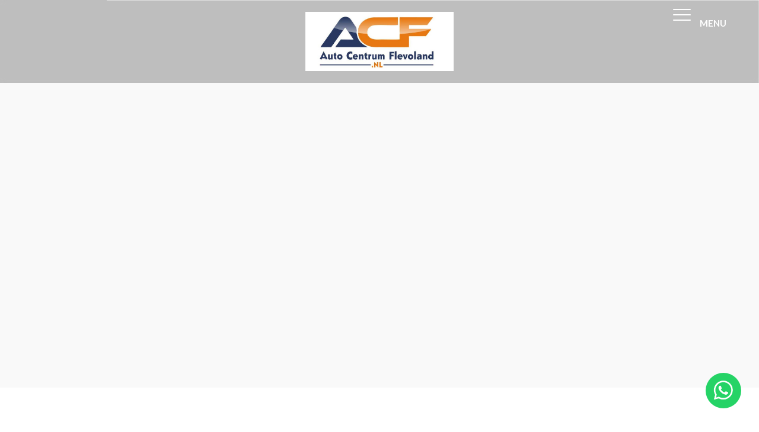

--- FILE ---
content_type: text/html; charset=UTF-8
request_url: https://autocentrumflevoland.nl/app
body_size: 4202
content:
<!DOCTYPE html>
<html lang="nl">
<head>
    <meta name="viewport" content="width=device-width, initial-scale=1, shrink-to-fit=no">
    <title>
        Auto Centrum Flevoland
                    - Autocentrum Flevoland app
            </title>

    <link rel="preconnect" href="https://cdn.jsdelivr.net">
    <link rel="stylesheet" href="https://cdn.jsdelivr.net/npm/@tabler/icons-webfont@latest/dist/tabler-icons.min.css">

    <link rel="preload" as="style" href="/build/assets/app-ace644ae.css" /><link rel="stylesheet" href="/build/assets/app-ace644ae.css" data-navigate-track="reload" />
            <link rel="preconnect" href="https://fonts.googleapis.com">
        <link rel="preconnect" href="https://fonts.gstatic.com" crossorigin>
        <link href="https://fonts.googleapis.com/css?family=Lato:300,400,700" rel="stylesheet">
    
            <meta name="description" content="Autocentrum Flevoland app">

<meta property="og:site_name" content="Auto Centrum Flevoland" />

    <meta property="og:title" content="Autocentrum Flevoland app" />
    <meta property="og:type" content="website" />
    <meta property="og:url" content="https://autocentrumflevoland.nl/app" />

            <link rel="canonical" href="https://autocentrumflevoland.nl/app">
                    <link rel="shortcut icon" href="https://dt-dev1.s3.eu-central-1.amazonaws.com/files/1a/14/1a14146adb2da53da1895eedc1a766f8?position=centered">
    
    <script>
        const recaptcha_site_key = '6Ld9dv4qAAAAAOzw_A-sDm8EqFVhfgvKz4dXtKMQ';
    </script>

            <!-- Google Tag Manager -->
<script>(function(w,d,s,l,i){w[l]=w[l]||[];w[l].push({'gtm.start':
new Date().getTime(),event:'gtm.js'});var f=d.getElementsByTagName(s)[0],
j=d.createElement(s),dl=l!='dataLayer'?'&l='+l:'';j.async=true;j.src=
'https://www.googletagmanager.com/gtm.js?id='+i+dl;f.parentNode.insertBefore(j,f);
})(window,document,'script','dataLayer','GTM-N33MM24');</script>
<!-- End Google Tag Manager -->

<!-- Google Tag Manager (noscript) -->
<noscript><iframe src="https://www.googletagmanager.com/ns.html?id=GTM-N33MM24"
height="0" width="0" style="display:none;visibility:hidden"></iframe></noscript>
<!-- End Google Tag Manager (noscript) -->
        
    
    
        

    <style>
        html:root {
            --font-family: 'Lato', 'Hanken Grotesk', Arial, sans-serif;
            --color-accent: rgba(213,116,32,1);
            --color-accent-dark: rgba(213,116,32,1);

            --color-border: rgba(124,124,124,1);
            --color-input-border: rgba(229,229,229,1);

            --color-button-primary-background: rgba(255,119,0,1);
            --color-button-primary-text: rgba(255,255,255,1);
            --color-button-secondary-background: rgba(255,119,0,1);
            --color-button-secondary-text: rgba(255,255,255,1);

            --color-nav-background: rgba(15,15,15,0.38);
            --color-nav-text: rgba(255,255,255,1);
            --color-nav-text-selected: rgba(213,116,32,1);
            --color-nav-top-bar-colour: rgba(15,15,15,0.38);

            --color-primary-background: rgba(255,255,255,1);
            --color-primary-text: rgba(16,16,16,1);
            --color-secondary-background: rgba(249,249,249,1);
            --color-secondary-text: rgba(16,16,16,1);

            --color-card-background: rgba(255,255,255,1);
            --color-card-footer-background: rgba(255,255,255,1);
            --color-card-text: rgba(16,16,16,1);

            --color-footer-background: rgba(42,55,97,1);
            --color-footer-text: rgba(255,255,255,1);
            --color-footer-text-selected: rgba(213,116,32,1);

            --color-occasion-image-grid-left-background: rgba(255,255,255,1);
            --color-occasion-image-grid-left-text: rgba(16,16,16,1);
            --color-occasion-image-grid-right-background: rgba(16,16,16,1);
            --color-occasion-image-grid-right-text: rgba(255,255,255,1);
            --color-occasion-image-grid-border: rgba(255,255,255,1);

            --color-contact-map-background: rgba(16,16,16,1);
            --color-contact-map-foreground: rgba(218,36,93,1);

            --color-slide-in-background: rgba(249,249,249,1);
            --color-muted-text: rgba(160,160,160,1);
        }
    </style>
</head>
<body class="nav-levels-1 nav-levels-1--large has-header">


<nav class="nav--blur nav--large nav--left nav--hamburger">
    <div class="nav-primary">
                    <div class="container-fluid">
        <div class="row">
                                                                    <div class="col-12 col-lg-4 offset-lg-4 d-flex justify-content-center">
                                                    <a class="nav-logo-img" href="https://autocentrumflevoland.nl">
                <img src="https://dt-dev1.s3.eu-central-1.amazonaws.com/files/0d/f5/0df54de99fcf4fe0200d219bd6f31751?position=centered" alt="Logo" >
    </a>
                                            </div>
                                    </div>
    </div>
        <div class="menu-btn menu-btn-large d-flex" id="menu-btn">
        <span class="menu-btn-trigger">
            <span class="menu-btn-trigger-text">Menu</span>
            <span class="menu-btn-trigger-lines"></span>
        </span>
    </div>
</div>
    <div class="menu-collapse-backdrop d-flex"></div>
<div class="menu-collapse-wrapper d-flex">
    <div class="container">
        <div class="row">
            <div class="col-12 col-xl-6 offset-xl-6">
                <div class="row">
                                        <div class="col-12">
                        <ul class="menu menu-collapse" id="nav-main-collapse">
                                                                                            <li class="menu-item  ">
                                                                                                                    <a class="menu-item-link "
                                           href="/">Home
                                        </a>
                                                                                                                                            </li>
                                                                                            <li class="menu-item  ">
                                                                                                                    <a class="menu-item-link "
                                           href="/occasions">Occasions
                                        </a>
                                                                                                                                                    <i class="ti-chevron-down menu-trigger"></i>
                                        <ul class="menu">
                                                                                            <li class="menu-item">
                                                    <a class="menu-item-link  " href="/leasevoorraad">Leasevoorraad</a>
                                                </li>
                                                                                    </ul>
                                                                    </li>
                                                                                            <li class="menu-item  ">
                                                                                                                    <a class="menu-item-link "
                                           href="/verkoop">Verkoop
                                        </a>
                                                                                                                                                    <i class="ti-chevron-down menu-trigger"></i>
                                        <ul class="menu">
                                                                                            <li class="menu-item">
                                                    <a class="menu-item-link  " href="/zoekopdrachten">Zoekopdracht</a>
                                                </li>
                                                                                            <li class="menu-item">
                                                    <a class="menu-item-link  " href="/financieren-lease">Financieren &amp; Lease</a>
                                                </li>
                                                                                            <li class="menu-item">
                                                    <a class="menu-item-link  " href="/financiering">Financiering</a>
                                                </li>
                                                                                            <li class="menu-item">
                                                    <a class="menu-item-link  " href="/financiering-berekenen">Financiering berekenen</a>
                                                </li>
                                                                                    </ul>
                                                                    </li>
                                                                                            <li class="menu-item  ">
                                                                                                                    <a class="menu-item-link "
                                           href="/werkplaats">Werkplaats
                                        </a>
                                                                                                                                                    <i class="ti-chevron-down menu-trigger"></i>
                                        <ul class="menu">
                                                                                            <li class="menu-item">
                                                    <a class="menu-item-link  " href="/onderhoud-apk">APK &amp; Onderhoud</a>
                                                </li>
                                                                                            <li class="menu-item">
                                                    <a class="menu-item-link  " href="/aircoservice">Aircoservice</a>
                                                </li>
                                                                                            <li class="menu-item">
                                                    <a class="menu-item-link  " href="/bandenservice">Bandenservice</a>
                                                </li>
                                                                                            <li class="menu-item">
                                                    <a class="menu-item-link  " href="/storingsdiagnose">Storingsdiagnose</a>
                                                </li>
                                                                                            <li class="menu-item">
                                                    <a class="menu-item-link  " href="/schadeherstel">Schadeherstel</a>
                                                </li>
                                                                                    </ul>
                                                                    </li>
                                                                                            <li class="menu-item  ">
                                                                                                                    <a class="menu-item-link "
                                           href="/afspraak-maken">Afspraak maken
                                        </a>
                                                                                                                                            </li>
                                                                                            <li class="menu-item  menu-item--open">
                                                                                                                    <a class="menu-item-link "
                                           href="/over-ons">Over ons
                                        </a>
                                                                                                                                                    <i class="ti-chevron-down menu-trigger"></i>
                                        <ul class="menu">
                                                                                            <li class="menu-item">
                                                    <a class="menu-item-link  menu-item-link--active" href="/app">Autocentrum Flevoland app</a>
                                                </li>
                                                                                    </ul>
                                                                    </li>
                                                                                            <li class="menu-item  ">
                                                                                                                    <a class="menu-item-link "
                                           href="/contact">Contact
                                        </a>
                                                                                                                <i class="ti-chevron-down menu-trigger"></i>
                                        <ul class="menu">
                                                                                            <li class="menu-item">
                                                    <a class="menu-item-link "
                                                       href="https://autocentrumflevoland.nl/contact/vestiging/310">Auto Centrum Flevoland</a>
                                                </li>
                                                                                            <li class="menu-item">
                                                    <a class="menu-item-link "
                                                       href="https://autocentrumflevoland.nl/contact/vestiging/311">H. Westerop Auto&#039;s</a>
                                                </li>
                                                                                    </ul>
                                                                                                        </li>
                                                    </ul>
                    </div>
                </div>
            </div>
        </div>
    </div>
</div>
</nav>


<section class="page-wrapper ">
    
    
    
                <div class="section-head section-head-hero will-animate animate-size">
            <header class="slider slider-hero slider-hero-small slider-hero-content">
        <div class="slider-slides img-slider" data-count="1" data-autoplay="true">
                            <div class="slide will-animate animate-size"
                      style="background-image: url(https://cdn.autosociaal.nl/dtweb/images/thumb/b2560x1330/ZHQtZGV2MS5zMy5ldS1jZW50cmFsLTEuYW1hem9uYXdzLmNvbS9maWxlcy81Yi84Mi81YjgyNzJmMC1iNmU0LTExZWYtYjgzNy05MzliMTYwYmI5ODE=.webp); background-position: center;"                 >
                    <div class="slide-title ">
                        <div class="container">
                            <div class="flex-column col">
                                <div class="row">
                                    <div class="col-12 col-md-8">
                                                                                                                                                            </div>
                                </div>
                            </div>
                        </div>
                    </div>
                </div>
                    </div>

                            </header>
        </div>
    
    
    
            <section class="wrapper wrapper-start">
        <div class="container">
    <div class="row">
                    <div class="col-12">
                <div class="section-title will-animate animate-fade-in-up">
                                            <h2>AutoCentrum Flevoland app</h2>
                                    </div>
            </div>
                                    <div class="col-12">
                <div class="section-content will-animate animate-fade-in-up">
                    <p>Wij waarderen dat u een klant van ons bent en willen het u daarom zo aangenaam mogelijk maken. Om ervoor te zorgen dat we zo goed mogelijk contact met u kunnen onderhouden, hebben wij onze eigen app&nbsp;ontwikkeld. Dankzij deze app&nbsp;kunnen wij u nu nog beter helpen!</p><p>U kunt zich registreren in de app via&nbsp;<a href="https://pwa.autocentrumflevoland.nl/login" rel="noopener noreferrer" target="_blank">DEZE</a>&nbsp;link. Meld u aan met uw gegevens en vergeet niet uw kenteken toe te voegen!</p><p>Er zitten natuurlijk een aantal voordelen verbonden aan deze registratie:</p><ul><li>Wij helpen u herinneren aan de APK en onderhoud van uw auto</li><li>U kunt 24 uur per dag een werkplaatsafspraak inplannen</li><li>U ontvangt de dag voor uw afspraak een afspraakreminder</li><li>Bij pech of storingen zijn we&nbsp;binnen handbereik</li><li>U kunt een schade, via een schadeformulier op de app, digitaal doorgeven aan uw verzekeraar</li><li>U kunt direct contact met ons opnemen via de chat</li><li>U kunt eenvoudig en snel ons actuele occasionaanbod doorzoeken</li><li>Wij houden u op de hoogte van de laatste nieuwtjes en speciaal voor u geselecteerde acties</li></ul><p>Kortom, u wordt compleet ontzorgd op het gebied van onderhoud en blijft daarnaast altijd op de hoogte van ontwikkelingen die voor u van belang kunnen zijn. Meld u dus nu aan in onze app en registreer uw kenteken!</p>
                </div>
            </div>
                            </div>
    </div>
    </section>
    
    
    
    
    
        
                            <a target="_blank" id="whatsapp-us-cta" href="https://wa.me/+31630774009"><img class="whatsapp-logo" alt="whatsapp-logo" src="/build/images/whatsapp_logo.png"></a>
        </section>

<footer class="page-footer page-footer-default">
    <div class="page-footer-content">
    <div class="container">
        <div class="row">
            <div class="col-12  col-lg-8  d-flex align-items-stretch">
                <div class="page-footer-content-lft">
                    <div class="row">
                        <div class="col-6">
                                                            <ul class="menu">
                                                                            <li class="menu-item">
                                            <a class="menu-item-link "
                                               href="/">Home</a>
                                        </li>
                                                                            <li class="menu-item">
                                            <a class="menu-item-link "
                                               href="/occasions">Occasions</a>
                                        </li>
                                                                            <li class="menu-item">
                                            <a class="menu-item-link "
                                               href="/verkoop">Verkoop</a>
                                        </li>
                                                                            <li class="menu-item">
                                            <a class="menu-item-link "
                                               href="/werkplaats">Werkplaats</a>
                                        </li>
                                                                            <li class="menu-item">
                                            <a class="menu-item-link "
                                               href="/afspraak-maken">Afspraak maken</a>
                                        </li>
                                                                            <li class="menu-item">
                                            <a class="menu-item-link "
                                               href="/over-ons">Over ons</a>
                                        </li>
                                                                            <li class="menu-item">
                                            <a class="menu-item-link "
                                               href="/contact">Contact</a>
                                        </li>
                                                                    </ul>
                                                    </div>
                        <div class="col-6">
                            <ul class="menu mb-3">
                                <li class="menu-item">
                                    <span class="menu-item-content">
                                        <strong>Contactgegevens</strong>
                                    </span>
                                </li>
                                                                                                            <li class="menu-item">
                                              <span class="menu-item-link">
                                                 <i class="ti-map-pin"></i>
                                                                                                    <a href="https://autocentrumflevoland.nl/contact/vestiging/310">
                                                        Auto Centrum Flevoland
                                                    </a>
                                                                                            </span>
                                        </li>
                                                                            <li class="menu-item">
                                              <span class="menu-item-link">
                                                 <i class="ti-map-pin"></i>
                                                                                                    <a href="https://autocentrumflevoland.nl/contact/vestiging/311">
                                                        H. Westerop Auto&#039;s
                                                    </a>
                                                                                            </span>
                                        </li>
                                                                                                </ul>
                                                            <div class="logos ">
    <div class="logos-title">Bezoek de klantomgeving</div>
    <div class="btn-container btn-container-lft">
                                    <a class="btn btn-circle mt-0" href="https://pwa.autocentrumflevoland.nl/login" target="_blank">
                <i class="ti-device-mobile"></i>
            </a>
            </div>
</div>
                                                    </div>
                    </div>

                    <div class="row">
                        <div class="col-11 d-flex justify-content-start">
                            <div class="page-footer-copyright">
    <span>Alle rechten voorbehouden | </span>
    <span>
                                </span>
    <br />
    <span>Deze site wordt beschermd door reCAPTCHA. Hiervoor zijn de <a href="https://policies.google.com/terms"  target="_blank">Algemene voorwaarden</a> en <a href="https://policies.google.com/privacy"  target="_blank">Privacy Policy</a> van Google van kracht</span>
</div>
                        </div>
                    </div>
                </div>
            </div>
                            <div class="col-12 col-lg-4 d-flex align-items-stretch">
                    <div class="page-footer-content-rgt">
                                                    <div class="row">
                    <div class="col-12">
                <div class="icon-list">
                                            <div class="icon-list-item ">
                            <a class="icon-list-item-icon" href="https://www.facebook.com/autocentrumflevoland.nl" target="__blank">
                                <i class="ti-brand-facebook"></i>
                            </a>
                                                            <a class="icon-list-item-link" href="https://www.facebook.com/autocentrumflevoland.nl" target="__blank">
                                                                            <strong>Facebook</strong>
                                        <span>Bezoek onze Facebook pagina</span>
                                                                    </a>
                                                    </div>
                                            <div class="icon-list-item ">
                            <a class="icon-list-item-icon" href="https://www.instagram.com/autocentrumflevoland/" target="__blank">
                                <i class="ti-brand-instagram"></i>
                            </a>
                                                            <a class="icon-list-item-link" href="https://www.instagram.com/autocentrumflevoland/" target="__blank">
                                                                            <strong>Instagram</strong>
                                        <span>Bezoek onze Instagram pagina</span>
                                                                    </a>
                                                    </div>
                                    </div>
            </div>
            </div>
                                            </div>
                </div>
                    </div>
    </div>
</div>
</footer>
<div class="page-footer-logo-wrapper">
            <div class="page-footer-logo-container">
            <span class="row">
                <span class="col-12 col-sm-6 mb-3 mb-sm-0 d-flex align-items-end justify-content-center justify-content-sm-end">
                    Powered by <a class="page-footer-logo page-footer-logo-as" href="https://www.autosociaal.nl/?utm_source=dealertemplates+websites&utm_medium=powered+by&utm_campaign=dealertemplates+websites" target="_blank"><img src="/build/images/logos/autosociaal.svg" alt="Autosociaal" /></a>
                </span>
                 <span class="col-12 col-sm-6 mb-3 mb-sm-0 d-flex align-items-end justify-content-center justify-content-sm-start">
                   © Copyright 2025

                        <img class="page-footer-logo page-footer-logo-dt" src="/build/images/logos/dealertemplates.svg" alt="Dealertemplates" />

                </span>
            </span>
        </div>
    </div>

</body>

<link rel="preload" as="style" href="/build/assets/app-99dc0a1c.css" /><link rel="modulepreload" href="/build/assets/app-61799bf5.js" /><link rel="stylesheet" href="/build/assets/app-99dc0a1c.css" data-navigate-track="reload" /><script type="module" src="/build/assets/app-61799bf5.js" data-navigate-track="reload"></script></html>


--- FILE ---
content_type: text/html; charset=utf-8
request_url: https://www.google.com/recaptcha/api2/anchor?ar=1&k=6Ld9dv4qAAAAAOzw_A-sDm8EqFVhfgvKz4dXtKMQ&co=aHR0cHM6Ly9hdXRvY2VudHJ1bWZsZXZvbGFuZC5ubDo0NDM.&hl=en&v=7gg7H51Q-naNfhmCP3_R47ho&size=invisible&anchor-ms=20000&execute-ms=15000&cb=rqfy6mqcv3w9
body_size: 48209
content:
<!DOCTYPE HTML><html dir="ltr" lang="en"><head><meta http-equiv="Content-Type" content="text/html; charset=UTF-8">
<meta http-equiv="X-UA-Compatible" content="IE=edge">
<title>reCAPTCHA</title>
<style type="text/css">
/* cyrillic-ext */
@font-face {
  font-family: 'Roboto';
  font-style: normal;
  font-weight: 400;
  font-stretch: 100%;
  src: url(//fonts.gstatic.com/s/roboto/v48/KFO7CnqEu92Fr1ME7kSn66aGLdTylUAMa3GUBHMdazTgWw.woff2) format('woff2');
  unicode-range: U+0460-052F, U+1C80-1C8A, U+20B4, U+2DE0-2DFF, U+A640-A69F, U+FE2E-FE2F;
}
/* cyrillic */
@font-face {
  font-family: 'Roboto';
  font-style: normal;
  font-weight: 400;
  font-stretch: 100%;
  src: url(//fonts.gstatic.com/s/roboto/v48/KFO7CnqEu92Fr1ME7kSn66aGLdTylUAMa3iUBHMdazTgWw.woff2) format('woff2');
  unicode-range: U+0301, U+0400-045F, U+0490-0491, U+04B0-04B1, U+2116;
}
/* greek-ext */
@font-face {
  font-family: 'Roboto';
  font-style: normal;
  font-weight: 400;
  font-stretch: 100%;
  src: url(//fonts.gstatic.com/s/roboto/v48/KFO7CnqEu92Fr1ME7kSn66aGLdTylUAMa3CUBHMdazTgWw.woff2) format('woff2');
  unicode-range: U+1F00-1FFF;
}
/* greek */
@font-face {
  font-family: 'Roboto';
  font-style: normal;
  font-weight: 400;
  font-stretch: 100%;
  src: url(//fonts.gstatic.com/s/roboto/v48/KFO7CnqEu92Fr1ME7kSn66aGLdTylUAMa3-UBHMdazTgWw.woff2) format('woff2');
  unicode-range: U+0370-0377, U+037A-037F, U+0384-038A, U+038C, U+038E-03A1, U+03A3-03FF;
}
/* math */
@font-face {
  font-family: 'Roboto';
  font-style: normal;
  font-weight: 400;
  font-stretch: 100%;
  src: url(//fonts.gstatic.com/s/roboto/v48/KFO7CnqEu92Fr1ME7kSn66aGLdTylUAMawCUBHMdazTgWw.woff2) format('woff2');
  unicode-range: U+0302-0303, U+0305, U+0307-0308, U+0310, U+0312, U+0315, U+031A, U+0326-0327, U+032C, U+032F-0330, U+0332-0333, U+0338, U+033A, U+0346, U+034D, U+0391-03A1, U+03A3-03A9, U+03B1-03C9, U+03D1, U+03D5-03D6, U+03F0-03F1, U+03F4-03F5, U+2016-2017, U+2034-2038, U+203C, U+2040, U+2043, U+2047, U+2050, U+2057, U+205F, U+2070-2071, U+2074-208E, U+2090-209C, U+20D0-20DC, U+20E1, U+20E5-20EF, U+2100-2112, U+2114-2115, U+2117-2121, U+2123-214F, U+2190, U+2192, U+2194-21AE, U+21B0-21E5, U+21F1-21F2, U+21F4-2211, U+2213-2214, U+2216-22FF, U+2308-230B, U+2310, U+2319, U+231C-2321, U+2336-237A, U+237C, U+2395, U+239B-23B7, U+23D0, U+23DC-23E1, U+2474-2475, U+25AF, U+25B3, U+25B7, U+25BD, U+25C1, U+25CA, U+25CC, U+25FB, U+266D-266F, U+27C0-27FF, U+2900-2AFF, U+2B0E-2B11, U+2B30-2B4C, U+2BFE, U+3030, U+FF5B, U+FF5D, U+1D400-1D7FF, U+1EE00-1EEFF;
}
/* symbols */
@font-face {
  font-family: 'Roboto';
  font-style: normal;
  font-weight: 400;
  font-stretch: 100%;
  src: url(//fonts.gstatic.com/s/roboto/v48/KFO7CnqEu92Fr1ME7kSn66aGLdTylUAMaxKUBHMdazTgWw.woff2) format('woff2');
  unicode-range: U+0001-000C, U+000E-001F, U+007F-009F, U+20DD-20E0, U+20E2-20E4, U+2150-218F, U+2190, U+2192, U+2194-2199, U+21AF, U+21E6-21F0, U+21F3, U+2218-2219, U+2299, U+22C4-22C6, U+2300-243F, U+2440-244A, U+2460-24FF, U+25A0-27BF, U+2800-28FF, U+2921-2922, U+2981, U+29BF, U+29EB, U+2B00-2BFF, U+4DC0-4DFF, U+FFF9-FFFB, U+10140-1018E, U+10190-1019C, U+101A0, U+101D0-101FD, U+102E0-102FB, U+10E60-10E7E, U+1D2C0-1D2D3, U+1D2E0-1D37F, U+1F000-1F0FF, U+1F100-1F1AD, U+1F1E6-1F1FF, U+1F30D-1F30F, U+1F315, U+1F31C, U+1F31E, U+1F320-1F32C, U+1F336, U+1F378, U+1F37D, U+1F382, U+1F393-1F39F, U+1F3A7-1F3A8, U+1F3AC-1F3AF, U+1F3C2, U+1F3C4-1F3C6, U+1F3CA-1F3CE, U+1F3D4-1F3E0, U+1F3ED, U+1F3F1-1F3F3, U+1F3F5-1F3F7, U+1F408, U+1F415, U+1F41F, U+1F426, U+1F43F, U+1F441-1F442, U+1F444, U+1F446-1F449, U+1F44C-1F44E, U+1F453, U+1F46A, U+1F47D, U+1F4A3, U+1F4B0, U+1F4B3, U+1F4B9, U+1F4BB, U+1F4BF, U+1F4C8-1F4CB, U+1F4D6, U+1F4DA, U+1F4DF, U+1F4E3-1F4E6, U+1F4EA-1F4ED, U+1F4F7, U+1F4F9-1F4FB, U+1F4FD-1F4FE, U+1F503, U+1F507-1F50B, U+1F50D, U+1F512-1F513, U+1F53E-1F54A, U+1F54F-1F5FA, U+1F610, U+1F650-1F67F, U+1F687, U+1F68D, U+1F691, U+1F694, U+1F698, U+1F6AD, U+1F6B2, U+1F6B9-1F6BA, U+1F6BC, U+1F6C6-1F6CF, U+1F6D3-1F6D7, U+1F6E0-1F6EA, U+1F6F0-1F6F3, U+1F6F7-1F6FC, U+1F700-1F7FF, U+1F800-1F80B, U+1F810-1F847, U+1F850-1F859, U+1F860-1F887, U+1F890-1F8AD, U+1F8B0-1F8BB, U+1F8C0-1F8C1, U+1F900-1F90B, U+1F93B, U+1F946, U+1F984, U+1F996, U+1F9E9, U+1FA00-1FA6F, U+1FA70-1FA7C, U+1FA80-1FA89, U+1FA8F-1FAC6, U+1FACE-1FADC, U+1FADF-1FAE9, U+1FAF0-1FAF8, U+1FB00-1FBFF;
}
/* vietnamese */
@font-face {
  font-family: 'Roboto';
  font-style: normal;
  font-weight: 400;
  font-stretch: 100%;
  src: url(//fonts.gstatic.com/s/roboto/v48/KFO7CnqEu92Fr1ME7kSn66aGLdTylUAMa3OUBHMdazTgWw.woff2) format('woff2');
  unicode-range: U+0102-0103, U+0110-0111, U+0128-0129, U+0168-0169, U+01A0-01A1, U+01AF-01B0, U+0300-0301, U+0303-0304, U+0308-0309, U+0323, U+0329, U+1EA0-1EF9, U+20AB;
}
/* latin-ext */
@font-face {
  font-family: 'Roboto';
  font-style: normal;
  font-weight: 400;
  font-stretch: 100%;
  src: url(//fonts.gstatic.com/s/roboto/v48/KFO7CnqEu92Fr1ME7kSn66aGLdTylUAMa3KUBHMdazTgWw.woff2) format('woff2');
  unicode-range: U+0100-02BA, U+02BD-02C5, U+02C7-02CC, U+02CE-02D7, U+02DD-02FF, U+0304, U+0308, U+0329, U+1D00-1DBF, U+1E00-1E9F, U+1EF2-1EFF, U+2020, U+20A0-20AB, U+20AD-20C0, U+2113, U+2C60-2C7F, U+A720-A7FF;
}
/* latin */
@font-face {
  font-family: 'Roboto';
  font-style: normal;
  font-weight: 400;
  font-stretch: 100%;
  src: url(//fonts.gstatic.com/s/roboto/v48/KFO7CnqEu92Fr1ME7kSn66aGLdTylUAMa3yUBHMdazQ.woff2) format('woff2');
  unicode-range: U+0000-00FF, U+0131, U+0152-0153, U+02BB-02BC, U+02C6, U+02DA, U+02DC, U+0304, U+0308, U+0329, U+2000-206F, U+20AC, U+2122, U+2191, U+2193, U+2212, U+2215, U+FEFF, U+FFFD;
}
/* cyrillic-ext */
@font-face {
  font-family: 'Roboto';
  font-style: normal;
  font-weight: 500;
  font-stretch: 100%;
  src: url(//fonts.gstatic.com/s/roboto/v48/KFO7CnqEu92Fr1ME7kSn66aGLdTylUAMa3GUBHMdazTgWw.woff2) format('woff2');
  unicode-range: U+0460-052F, U+1C80-1C8A, U+20B4, U+2DE0-2DFF, U+A640-A69F, U+FE2E-FE2F;
}
/* cyrillic */
@font-face {
  font-family: 'Roboto';
  font-style: normal;
  font-weight: 500;
  font-stretch: 100%;
  src: url(//fonts.gstatic.com/s/roboto/v48/KFO7CnqEu92Fr1ME7kSn66aGLdTylUAMa3iUBHMdazTgWw.woff2) format('woff2');
  unicode-range: U+0301, U+0400-045F, U+0490-0491, U+04B0-04B1, U+2116;
}
/* greek-ext */
@font-face {
  font-family: 'Roboto';
  font-style: normal;
  font-weight: 500;
  font-stretch: 100%;
  src: url(//fonts.gstatic.com/s/roboto/v48/KFO7CnqEu92Fr1ME7kSn66aGLdTylUAMa3CUBHMdazTgWw.woff2) format('woff2');
  unicode-range: U+1F00-1FFF;
}
/* greek */
@font-face {
  font-family: 'Roboto';
  font-style: normal;
  font-weight: 500;
  font-stretch: 100%;
  src: url(//fonts.gstatic.com/s/roboto/v48/KFO7CnqEu92Fr1ME7kSn66aGLdTylUAMa3-UBHMdazTgWw.woff2) format('woff2');
  unicode-range: U+0370-0377, U+037A-037F, U+0384-038A, U+038C, U+038E-03A1, U+03A3-03FF;
}
/* math */
@font-face {
  font-family: 'Roboto';
  font-style: normal;
  font-weight: 500;
  font-stretch: 100%;
  src: url(//fonts.gstatic.com/s/roboto/v48/KFO7CnqEu92Fr1ME7kSn66aGLdTylUAMawCUBHMdazTgWw.woff2) format('woff2');
  unicode-range: U+0302-0303, U+0305, U+0307-0308, U+0310, U+0312, U+0315, U+031A, U+0326-0327, U+032C, U+032F-0330, U+0332-0333, U+0338, U+033A, U+0346, U+034D, U+0391-03A1, U+03A3-03A9, U+03B1-03C9, U+03D1, U+03D5-03D6, U+03F0-03F1, U+03F4-03F5, U+2016-2017, U+2034-2038, U+203C, U+2040, U+2043, U+2047, U+2050, U+2057, U+205F, U+2070-2071, U+2074-208E, U+2090-209C, U+20D0-20DC, U+20E1, U+20E5-20EF, U+2100-2112, U+2114-2115, U+2117-2121, U+2123-214F, U+2190, U+2192, U+2194-21AE, U+21B0-21E5, U+21F1-21F2, U+21F4-2211, U+2213-2214, U+2216-22FF, U+2308-230B, U+2310, U+2319, U+231C-2321, U+2336-237A, U+237C, U+2395, U+239B-23B7, U+23D0, U+23DC-23E1, U+2474-2475, U+25AF, U+25B3, U+25B7, U+25BD, U+25C1, U+25CA, U+25CC, U+25FB, U+266D-266F, U+27C0-27FF, U+2900-2AFF, U+2B0E-2B11, U+2B30-2B4C, U+2BFE, U+3030, U+FF5B, U+FF5D, U+1D400-1D7FF, U+1EE00-1EEFF;
}
/* symbols */
@font-face {
  font-family: 'Roboto';
  font-style: normal;
  font-weight: 500;
  font-stretch: 100%;
  src: url(//fonts.gstatic.com/s/roboto/v48/KFO7CnqEu92Fr1ME7kSn66aGLdTylUAMaxKUBHMdazTgWw.woff2) format('woff2');
  unicode-range: U+0001-000C, U+000E-001F, U+007F-009F, U+20DD-20E0, U+20E2-20E4, U+2150-218F, U+2190, U+2192, U+2194-2199, U+21AF, U+21E6-21F0, U+21F3, U+2218-2219, U+2299, U+22C4-22C6, U+2300-243F, U+2440-244A, U+2460-24FF, U+25A0-27BF, U+2800-28FF, U+2921-2922, U+2981, U+29BF, U+29EB, U+2B00-2BFF, U+4DC0-4DFF, U+FFF9-FFFB, U+10140-1018E, U+10190-1019C, U+101A0, U+101D0-101FD, U+102E0-102FB, U+10E60-10E7E, U+1D2C0-1D2D3, U+1D2E0-1D37F, U+1F000-1F0FF, U+1F100-1F1AD, U+1F1E6-1F1FF, U+1F30D-1F30F, U+1F315, U+1F31C, U+1F31E, U+1F320-1F32C, U+1F336, U+1F378, U+1F37D, U+1F382, U+1F393-1F39F, U+1F3A7-1F3A8, U+1F3AC-1F3AF, U+1F3C2, U+1F3C4-1F3C6, U+1F3CA-1F3CE, U+1F3D4-1F3E0, U+1F3ED, U+1F3F1-1F3F3, U+1F3F5-1F3F7, U+1F408, U+1F415, U+1F41F, U+1F426, U+1F43F, U+1F441-1F442, U+1F444, U+1F446-1F449, U+1F44C-1F44E, U+1F453, U+1F46A, U+1F47D, U+1F4A3, U+1F4B0, U+1F4B3, U+1F4B9, U+1F4BB, U+1F4BF, U+1F4C8-1F4CB, U+1F4D6, U+1F4DA, U+1F4DF, U+1F4E3-1F4E6, U+1F4EA-1F4ED, U+1F4F7, U+1F4F9-1F4FB, U+1F4FD-1F4FE, U+1F503, U+1F507-1F50B, U+1F50D, U+1F512-1F513, U+1F53E-1F54A, U+1F54F-1F5FA, U+1F610, U+1F650-1F67F, U+1F687, U+1F68D, U+1F691, U+1F694, U+1F698, U+1F6AD, U+1F6B2, U+1F6B9-1F6BA, U+1F6BC, U+1F6C6-1F6CF, U+1F6D3-1F6D7, U+1F6E0-1F6EA, U+1F6F0-1F6F3, U+1F6F7-1F6FC, U+1F700-1F7FF, U+1F800-1F80B, U+1F810-1F847, U+1F850-1F859, U+1F860-1F887, U+1F890-1F8AD, U+1F8B0-1F8BB, U+1F8C0-1F8C1, U+1F900-1F90B, U+1F93B, U+1F946, U+1F984, U+1F996, U+1F9E9, U+1FA00-1FA6F, U+1FA70-1FA7C, U+1FA80-1FA89, U+1FA8F-1FAC6, U+1FACE-1FADC, U+1FADF-1FAE9, U+1FAF0-1FAF8, U+1FB00-1FBFF;
}
/* vietnamese */
@font-face {
  font-family: 'Roboto';
  font-style: normal;
  font-weight: 500;
  font-stretch: 100%;
  src: url(//fonts.gstatic.com/s/roboto/v48/KFO7CnqEu92Fr1ME7kSn66aGLdTylUAMa3OUBHMdazTgWw.woff2) format('woff2');
  unicode-range: U+0102-0103, U+0110-0111, U+0128-0129, U+0168-0169, U+01A0-01A1, U+01AF-01B0, U+0300-0301, U+0303-0304, U+0308-0309, U+0323, U+0329, U+1EA0-1EF9, U+20AB;
}
/* latin-ext */
@font-face {
  font-family: 'Roboto';
  font-style: normal;
  font-weight: 500;
  font-stretch: 100%;
  src: url(//fonts.gstatic.com/s/roboto/v48/KFO7CnqEu92Fr1ME7kSn66aGLdTylUAMa3KUBHMdazTgWw.woff2) format('woff2');
  unicode-range: U+0100-02BA, U+02BD-02C5, U+02C7-02CC, U+02CE-02D7, U+02DD-02FF, U+0304, U+0308, U+0329, U+1D00-1DBF, U+1E00-1E9F, U+1EF2-1EFF, U+2020, U+20A0-20AB, U+20AD-20C0, U+2113, U+2C60-2C7F, U+A720-A7FF;
}
/* latin */
@font-face {
  font-family: 'Roboto';
  font-style: normal;
  font-weight: 500;
  font-stretch: 100%;
  src: url(//fonts.gstatic.com/s/roboto/v48/KFO7CnqEu92Fr1ME7kSn66aGLdTylUAMa3yUBHMdazQ.woff2) format('woff2');
  unicode-range: U+0000-00FF, U+0131, U+0152-0153, U+02BB-02BC, U+02C6, U+02DA, U+02DC, U+0304, U+0308, U+0329, U+2000-206F, U+20AC, U+2122, U+2191, U+2193, U+2212, U+2215, U+FEFF, U+FFFD;
}
/* cyrillic-ext */
@font-face {
  font-family: 'Roboto';
  font-style: normal;
  font-weight: 900;
  font-stretch: 100%;
  src: url(//fonts.gstatic.com/s/roboto/v48/KFO7CnqEu92Fr1ME7kSn66aGLdTylUAMa3GUBHMdazTgWw.woff2) format('woff2');
  unicode-range: U+0460-052F, U+1C80-1C8A, U+20B4, U+2DE0-2DFF, U+A640-A69F, U+FE2E-FE2F;
}
/* cyrillic */
@font-face {
  font-family: 'Roboto';
  font-style: normal;
  font-weight: 900;
  font-stretch: 100%;
  src: url(//fonts.gstatic.com/s/roboto/v48/KFO7CnqEu92Fr1ME7kSn66aGLdTylUAMa3iUBHMdazTgWw.woff2) format('woff2');
  unicode-range: U+0301, U+0400-045F, U+0490-0491, U+04B0-04B1, U+2116;
}
/* greek-ext */
@font-face {
  font-family: 'Roboto';
  font-style: normal;
  font-weight: 900;
  font-stretch: 100%;
  src: url(//fonts.gstatic.com/s/roboto/v48/KFO7CnqEu92Fr1ME7kSn66aGLdTylUAMa3CUBHMdazTgWw.woff2) format('woff2');
  unicode-range: U+1F00-1FFF;
}
/* greek */
@font-face {
  font-family: 'Roboto';
  font-style: normal;
  font-weight: 900;
  font-stretch: 100%;
  src: url(//fonts.gstatic.com/s/roboto/v48/KFO7CnqEu92Fr1ME7kSn66aGLdTylUAMa3-UBHMdazTgWw.woff2) format('woff2');
  unicode-range: U+0370-0377, U+037A-037F, U+0384-038A, U+038C, U+038E-03A1, U+03A3-03FF;
}
/* math */
@font-face {
  font-family: 'Roboto';
  font-style: normal;
  font-weight: 900;
  font-stretch: 100%;
  src: url(//fonts.gstatic.com/s/roboto/v48/KFO7CnqEu92Fr1ME7kSn66aGLdTylUAMawCUBHMdazTgWw.woff2) format('woff2');
  unicode-range: U+0302-0303, U+0305, U+0307-0308, U+0310, U+0312, U+0315, U+031A, U+0326-0327, U+032C, U+032F-0330, U+0332-0333, U+0338, U+033A, U+0346, U+034D, U+0391-03A1, U+03A3-03A9, U+03B1-03C9, U+03D1, U+03D5-03D6, U+03F0-03F1, U+03F4-03F5, U+2016-2017, U+2034-2038, U+203C, U+2040, U+2043, U+2047, U+2050, U+2057, U+205F, U+2070-2071, U+2074-208E, U+2090-209C, U+20D0-20DC, U+20E1, U+20E5-20EF, U+2100-2112, U+2114-2115, U+2117-2121, U+2123-214F, U+2190, U+2192, U+2194-21AE, U+21B0-21E5, U+21F1-21F2, U+21F4-2211, U+2213-2214, U+2216-22FF, U+2308-230B, U+2310, U+2319, U+231C-2321, U+2336-237A, U+237C, U+2395, U+239B-23B7, U+23D0, U+23DC-23E1, U+2474-2475, U+25AF, U+25B3, U+25B7, U+25BD, U+25C1, U+25CA, U+25CC, U+25FB, U+266D-266F, U+27C0-27FF, U+2900-2AFF, U+2B0E-2B11, U+2B30-2B4C, U+2BFE, U+3030, U+FF5B, U+FF5D, U+1D400-1D7FF, U+1EE00-1EEFF;
}
/* symbols */
@font-face {
  font-family: 'Roboto';
  font-style: normal;
  font-weight: 900;
  font-stretch: 100%;
  src: url(//fonts.gstatic.com/s/roboto/v48/KFO7CnqEu92Fr1ME7kSn66aGLdTylUAMaxKUBHMdazTgWw.woff2) format('woff2');
  unicode-range: U+0001-000C, U+000E-001F, U+007F-009F, U+20DD-20E0, U+20E2-20E4, U+2150-218F, U+2190, U+2192, U+2194-2199, U+21AF, U+21E6-21F0, U+21F3, U+2218-2219, U+2299, U+22C4-22C6, U+2300-243F, U+2440-244A, U+2460-24FF, U+25A0-27BF, U+2800-28FF, U+2921-2922, U+2981, U+29BF, U+29EB, U+2B00-2BFF, U+4DC0-4DFF, U+FFF9-FFFB, U+10140-1018E, U+10190-1019C, U+101A0, U+101D0-101FD, U+102E0-102FB, U+10E60-10E7E, U+1D2C0-1D2D3, U+1D2E0-1D37F, U+1F000-1F0FF, U+1F100-1F1AD, U+1F1E6-1F1FF, U+1F30D-1F30F, U+1F315, U+1F31C, U+1F31E, U+1F320-1F32C, U+1F336, U+1F378, U+1F37D, U+1F382, U+1F393-1F39F, U+1F3A7-1F3A8, U+1F3AC-1F3AF, U+1F3C2, U+1F3C4-1F3C6, U+1F3CA-1F3CE, U+1F3D4-1F3E0, U+1F3ED, U+1F3F1-1F3F3, U+1F3F5-1F3F7, U+1F408, U+1F415, U+1F41F, U+1F426, U+1F43F, U+1F441-1F442, U+1F444, U+1F446-1F449, U+1F44C-1F44E, U+1F453, U+1F46A, U+1F47D, U+1F4A3, U+1F4B0, U+1F4B3, U+1F4B9, U+1F4BB, U+1F4BF, U+1F4C8-1F4CB, U+1F4D6, U+1F4DA, U+1F4DF, U+1F4E3-1F4E6, U+1F4EA-1F4ED, U+1F4F7, U+1F4F9-1F4FB, U+1F4FD-1F4FE, U+1F503, U+1F507-1F50B, U+1F50D, U+1F512-1F513, U+1F53E-1F54A, U+1F54F-1F5FA, U+1F610, U+1F650-1F67F, U+1F687, U+1F68D, U+1F691, U+1F694, U+1F698, U+1F6AD, U+1F6B2, U+1F6B9-1F6BA, U+1F6BC, U+1F6C6-1F6CF, U+1F6D3-1F6D7, U+1F6E0-1F6EA, U+1F6F0-1F6F3, U+1F6F7-1F6FC, U+1F700-1F7FF, U+1F800-1F80B, U+1F810-1F847, U+1F850-1F859, U+1F860-1F887, U+1F890-1F8AD, U+1F8B0-1F8BB, U+1F8C0-1F8C1, U+1F900-1F90B, U+1F93B, U+1F946, U+1F984, U+1F996, U+1F9E9, U+1FA00-1FA6F, U+1FA70-1FA7C, U+1FA80-1FA89, U+1FA8F-1FAC6, U+1FACE-1FADC, U+1FADF-1FAE9, U+1FAF0-1FAF8, U+1FB00-1FBFF;
}
/* vietnamese */
@font-face {
  font-family: 'Roboto';
  font-style: normal;
  font-weight: 900;
  font-stretch: 100%;
  src: url(//fonts.gstatic.com/s/roboto/v48/KFO7CnqEu92Fr1ME7kSn66aGLdTylUAMa3OUBHMdazTgWw.woff2) format('woff2');
  unicode-range: U+0102-0103, U+0110-0111, U+0128-0129, U+0168-0169, U+01A0-01A1, U+01AF-01B0, U+0300-0301, U+0303-0304, U+0308-0309, U+0323, U+0329, U+1EA0-1EF9, U+20AB;
}
/* latin-ext */
@font-face {
  font-family: 'Roboto';
  font-style: normal;
  font-weight: 900;
  font-stretch: 100%;
  src: url(//fonts.gstatic.com/s/roboto/v48/KFO7CnqEu92Fr1ME7kSn66aGLdTylUAMa3KUBHMdazTgWw.woff2) format('woff2');
  unicode-range: U+0100-02BA, U+02BD-02C5, U+02C7-02CC, U+02CE-02D7, U+02DD-02FF, U+0304, U+0308, U+0329, U+1D00-1DBF, U+1E00-1E9F, U+1EF2-1EFF, U+2020, U+20A0-20AB, U+20AD-20C0, U+2113, U+2C60-2C7F, U+A720-A7FF;
}
/* latin */
@font-face {
  font-family: 'Roboto';
  font-style: normal;
  font-weight: 900;
  font-stretch: 100%;
  src: url(//fonts.gstatic.com/s/roboto/v48/KFO7CnqEu92Fr1ME7kSn66aGLdTylUAMa3yUBHMdazQ.woff2) format('woff2');
  unicode-range: U+0000-00FF, U+0131, U+0152-0153, U+02BB-02BC, U+02C6, U+02DA, U+02DC, U+0304, U+0308, U+0329, U+2000-206F, U+20AC, U+2122, U+2191, U+2193, U+2212, U+2215, U+FEFF, U+FFFD;
}

</style>
<link rel="stylesheet" type="text/css" href="https://www.gstatic.com/recaptcha/releases/7gg7H51Q-naNfhmCP3_R47ho/styles__ltr.css">
<script nonce="_TNWo7IeORuWS-fYWWsf_w" type="text/javascript">window['__recaptcha_api'] = 'https://www.google.com/recaptcha/api2/';</script>
<script type="text/javascript" src="https://www.gstatic.com/recaptcha/releases/7gg7H51Q-naNfhmCP3_R47ho/recaptcha__en.js" nonce="_TNWo7IeORuWS-fYWWsf_w">
      
    </script></head>
<body><div id="rc-anchor-alert" class="rc-anchor-alert"></div>
<input type="hidden" id="recaptcha-token" value="[base64]">
<script type="text/javascript" nonce="_TNWo7IeORuWS-fYWWsf_w">
      recaptcha.anchor.Main.init("[\x22ainput\x22,[\x22bgdata\x22,\x22\x22,\[base64]/[base64]/[base64]/KE4oMTI0LHYsdi5HKSxMWihsLHYpKTpOKDEyNCx2LGwpLFYpLHYpLFQpKSxGKDE3MSx2KX0scjc9ZnVuY3Rpb24obCl7cmV0dXJuIGx9LEM9ZnVuY3Rpb24obCxWLHYpe04odixsLFYpLFZbYWtdPTI3OTZ9LG49ZnVuY3Rpb24obCxWKXtWLlg9KChWLlg/[base64]/[base64]/[base64]/[base64]/[base64]/[base64]/[base64]/[base64]/[base64]/[base64]/[base64]\\u003d\x22,\[base64]\\u003d\x22,\x22w5DDgCoFRkAtwo/DucOcA8OKLlVADMOKwobDgsKEw6JCw4zDp8KgOTPDkHtCYyMEesOQw6ZOwoLDvlTDk8KYF8ORRcOpWFh3wrxZeRtSQHFxwrc1w7LDtcKKO8KKwrHDtF/ChsOREMOOw5tkw58dw4AOclx+QAXDoDlQVsK0wr9wUizDhMOWbF9Iw75VUcOGI8O6dyMEw4chIsOtw5jChsKSRivCk8OPNVgjw4EVdz1Qb8KwwrLCtmhtLMOcw5TCssKFwqvDgQvClcOrw7/DoMONc8ORwqHDrsOJEsKAwqvDocOZw44CScOIwqIJw4rCgQhYwr4Kw78MwoAFVhXCvTVFw68eZcOrdsOPdsKLw7ZqNsKoQMKlw6PCt8OZS8KLw6vCqR4PcDnCpkfDlQbCgMKXwqVKwrcKwo8/HcKXwoZSw5ZyE1LChcONwq3Cu8OuwrvDv8ObwqXDolDCn8Klw6hCw7I6w5DDhlLCoxPCjjgAZsOCw5Rnw5fDvgjDrVDCnyMlCVLDjkrDjkAXw508cV7CuMO/w5vDrMOxwrRtHMOuI8OQP8OTUcK9wpU2w5QjEcObw48/wp/DvkI4PsONUMO2B8KlByfCsMK8DCXCq8KnwqPChUTCqks+Q8OgwrLCizwSVThvwqjCucO4wp4ow4M2wq3CkAUcw4/Dg8OHwpISFFHDssKwLUJJDXDDg8Klw5Ucw6FNCcKEZVzCnEIfXcK7w7LDrnNlMGQKw7bCmh94wpUiwqPCn3bDlFBlJ8KOd3LCnMKlwr8hfi/DnAPCsT5Bwq/[base64]/CqMObXcKsCF91WSBIUAsKwq3Dmz1VE8K/wp3CrzfCjjlaw58JwpMuAkcnw7bCnFLCmEDDgMKtw6hQw5QYWcOZw6klwpjChcKzNFrDiMOvQsKZJ8Khw6DDgcOTw5PCjx3Dry0FKjPCkS9aFXnCt8ODw74swpvDq8K/wo7Djy4QwqgeCWTDvz8bwqPDuzDDskBjwrTDkEvDhgnCt8KXw7wLOcO2K8KVw7DDgsKMfV4Ew4LDv8OBEgsYS8OZdR3DlAYUw7/DrWZCb8OMwopMHBHDg2Rnw6jDlsOVwpkLwopUwqDDm8Ouwr5EK3HCqBJswqp0w5DCk8O/[base64]/[base64]/CsG7CnCHDjnDDnsO2bCUnw53CqlTDtlIbWQ3DgcK4HcK6wq/CgMKSFsOsw5jDuMOfw5h9QksfShUicyEbw7HDqMO3wp7DmFEqfyA/[base64]/CvMOBw6ksc8K0fSjDk8OZIRLDscOiwqHDqDrCpMOmEQtRUMOYwqXDsSovwpzCp8OAUcK6w75cC8OyQFXCvMOxwp7DvmPDhT8bw4RWZ0lAw5HClUtJw5dCw5zCgMKiw7XDm8OvEQwawpRhwrQaHsO8YBDClFTCuCtYw6DCp8K/BMK3QUJKwq97wqDCrA9JYxEfITlTwp3CssK3KcOMw7PCmMKMNh44LCgbTH3Dpi7DhMOoX0zCp8OpPsKpTcOKw6cKw5YFwqTCmGtbJMO/[base64]/XMOlw7LDusObwr9dw7TCqUF6EsKnbMKxwoliw4nDkcOswovChsK+w43ClcK/[base64]/PcO+DMORAMKGw50+wrtUwpDDucOGTB53VMKAw7/ClXbDintxAMK/GmEjI2XDuks/MG7DkiHDgsOPw6HCiUVHwqrCq0VSe19ld8OTwoIww78Aw6JYFnrCr0QKwoBAfEvCtR3DkAPDiMOKw5zCkDBJXMOswrDDrcO/[base64]/[base64]/CrcOpcWFswpNXQSHDtU3DtAnCmn3CmXB2w4U7wowJwpd/wrEDw6DDrsKrRsK2YMOSwp/CtsOnwo4sf8OLFl/[base64]/Sl/CtsOWElbDl8KpKHFDw4jDiioXRS/CocOow4YrwowFKSlKc8ObwpbDllfDgMOfNsK7WcKCNsOiY3bCqsOlw7vDrg8yw4/DucODwrjCujRBwp7CtcK7wpxow7Ngw4XDm3YeA2jCk8OOSsO6w4Bew7nDoizCrXcww4JwwoTChgHDmjZnM8O5WV7ClsKXKSfDkCoeJ8Khwr3DjsKWXcKFfkVbw6dfCMKSw53Ch8KAw4TCm8KzcxgiwrjCpA1oM8K/[base64]/CvQbDrhktw658w6LCukbDo8KzU8Klw47CjMOsw4c6LxVqw5hCMcKVwpTCrnzCuMKQw7UdwrjCh8KHw4rCpykbwrbDiyJkDcO8Hz1WwqzDpMOIw63DshdTYMOhJ8OMwpl6UcKHEmxdwq0IfsOYw4R9w7czw5jCjEgcw4nDv8Klwo3ChMOSFxwoGcOQWA7DrE/[base64]/ClkZzWkIgwpXClDNcQGrClcO7FQfDv8KYw44pEFvCnxHCj8OWw5ckw6LDh8KQT1rDgsO5wr1WY8KUwq3DqcK8LywlUCrDs3ISwrFHIMKjFcK/wosGwr8rw5TCiMOLI8Kzw5kuwqrCksORwpsrw4TCiE/DgsOPDABfwqHCsEUfKMKgfsOuwoLCtcK+w4LDt2/CnMOFeGEtw4PDv0rCrEbDtXPDlcKZwrIDwrHCtsODwoh8YhFtCsOiRE8Fwq7CnRQzRUV7SsOAQMOtwp/DkAcfwrvDvj5Kw6rDgsONwq9XwoTCnmvCmVLCicKxQ8KoesOIw4wJwpdZwofCisOxRmRPdGDCqcKSw48Bw5vDt0YtwqJGMcKbwrXDtsKLGcKiwqPDjsKmwpJMw5VzZXRvwpUAOA/ClEvDvMO8DkvCnUbDskNLK8OvwqbDnks5wrTCucKcD1BJw7nDgsOcU8KUKmvDuynCiAwiwoNIJhHCj8Oxw6w1UFHDtz7Dp8OvK27DhsKSLEFUIcK7Nh5MwpHDtMOWRWkuw6t3HnsRw48IKTTDocKMwrk0G8OLwobCjMOdUAfCjcOswrPDrxbDsMOJw6A4w5NPPH/ClMKNDcOtcRDDssK9P37CnsOWwrprbDNrw7IcRRR/WMK9w7x3wr7CscKdwqd0VGDCijgfw5MKwos4wpIcw7g2wpTDv8O6w4NRJcKUDn3DscKVwowzwqLDnG/Cn8K+wr0lYFgXw4XChsKQw6MTVzZAw6fDlVnCtcOzd8KMwr7Co0cKwrBhw78Vw7/[base64]/DtsO/PMK0wptgC2PDhMOdEy96GEtDN2pzFlLDusKcQiodwr5xwo0WYztpwrHCocOPVU8rZMKjOhlFPxZWe8KmW8KLA8KqG8Omw6Yvw4QSwr1IwoFgw4FcfToLN0EgwrYadDbDpsKxw4g/wp7CrVDCqAnDucONwrbCiibCo8OIXsKww4hxwqfClnURDCsDYcKgBQAFIMO/B8KhOgnChRPDssKoORVpwrUQw7NUwrPDi8OUcWA+bcK3w4DCkxrDpxfCvMKtwoPCv2EITyQVw6Jjw4zDpx3Di1jCj1dSwpbDoRfDrHTCmVTDrcO/w7B4w7kFVTXCn8KpwrJEw5h+H8O0w6nDv8Ohw6vDpndkw4TCksKODcOPwoTDoMOZw7Mdw5PCmsK1wrlCwqrCu8Klw6Jzw5zClW8TwrPCp8KQw6t+w5o6w7UeNMKzegnDsirDkcKuw4I7wqHDssORdEbCpsKwwpnCoUtAE8Knw5Z/wpzDuMKgM8KTASDCvQ7CggXDt0s0G8KGVTPClsOrwqlfwp8+TMKHwqnCqRXDmMO4bmvCtX0wJsK9dMOaGljCnQPCkG3DiH9IXsKNw7rDgwJPHkxKSVpOUXMsw6RwAUjDs0rDqsO3wqzCuzoGalzDpSl4EGjCicOLwrA/DsKlD3sywpJ4dGpVw5TDlMOLw4TCngcGwqBTX3k6woh6w43CrGBNw4FnZsKjw4fClMOpw6Ifw5V0NMKBwobDqsK8f8ORwqjDoXPDrjjCmcOYwrvDlhc+E1dCw5DDnD7CssK5CTjDsy1nw6PColvDvTNLw4xXwrHCgcOnw5w2w5XCtRDDv8O/woYKFw9vwpouLcKKwqzChmTCnHrCmQTCqMK6w5xhwoXDvMKZwrDCvxV9f8ODwqHDqcKwwp40NEXDo8OBwpRKWcKMw4rDm8OQw6/[base64]/wr07wrXDlEIZb8KTcsOMOsK4w4TDrnEOFMKeOsKsQljCqnfDjwHDgVFmSkDClz5ow53CiEbDt1cHdMOJw6LDqsOFw7vCgiVlAcKHETUew6hlw7bDmy3Cv8Kvw4IFw77DicOyJcO4GcK/eMKCY8OGwrcne8OuP281WsKZw67Co8O/wpnDu8Kew5rDm8OzJUd8LmLDlsOTE10UfBhrBi5Mw4XDscK7ExXDqMOjCW7CsmFmwqtCw43Ck8Kzw5VyJ8OHw6A8VATDisO1w6NQfgPDp3suw5HCtcOqw7jCmmjDvFPDusKywpA0w6QZYjB3w4jDrgzChsKbwo1gw6/Cs8OSaMOpwplMwo8LwpDDtXDDl8OlOnrCiMO2w4fDjcKIecKOw6kswpI/dWIRGDlXH2vDoWZdwq59w7PDnsKjwpzDtsODBcKzwqguTsKIZMKUw7rDgVItMT/Cs1rDgx/DiMKBw6jCncOHwrVnwpUvf0HCrz3DvH3Dg0/[base64]/DrsKzw7N0wrlIw69PJsOxwowjCsKfwrgGZBhFwqfDlsOjD8KQNhcdw5JkacKRw61hex4/w6nDisOjwoUUaX7DmcO5RsO6w4bCkMKpw5TCjw/CqMKrRT3DvFbDm3XDmx8pG8O0w4TDujjCv39EWQDDlEcSwpLCv8KOfUAkwpBcwqsJw6XDksOtw5tawrR3wqLDoMKdD8OKU8K6OcK4wprCosKywrs+U8OGXW4tw6bCqsKBWGZ/GmFTZlE9w7XChEoLLwUCSHHDuzXCli/[base64]/[base64]/DoRItw6DDnwPCrQxzeSDCix98wpnDlsOGw67Dqy0tw7TDiMOMw5jChHkfIMKrwoBLwoZ3IsOBJlvCjMO1PMOiC13CkcKuwosGwokcDsKJwrTCkBstw4nDtsONBQzCkjABw6J3w63DhMO7w5kbwr/[base64]/[base64]/w6PCq8OUwo3ClmrDuWfDnExDfMKCTsKFwo9/w77DuRDDtMOLe8Ohw6VbRBk0w4Q1wpk5QsKEw5pxEAE3w4PCsns+acO+cGfChip1wp8cUiLDmMKVd8O0w6LCgUIAw5PCj8KoTVHCnnx0wqIXR8OGBsORTwpDPsKYw6bDpcO6Zwo8STA/wprCgg7CtFrDn8K2aykFJMKMBsOTw40dd8OPw6bCuCrDtBzCizTCj3tzwoZmTlZyw77CiMKtbjrDi8Otw67DrjFIw4o/wpbDoVLCu8KkJsOCwrfDkcKYwoPCoT/DssK0wo9rR07CjMK8wpPDj2xSw5NRFwLDpCNILsKTwpHCk11iwrltAQrCpMKBKE0mTkwGw4jCmsOWVVzDuih8wqsQw6TCk8ONYcKHLsKcw4Rbw6tVLsKAwrfCsMKvVgzClVXDlh4zwqDCvj1TDsKIdjpYH0JAw4HClcO6Py58ZQ3DrsKNwq1Rw5jCqsK/ecOLYMKJw4zCkC5bNH/Dj3YWwqwfw43DlMOyBzQiwrnCs0EywrvCkcOoTMOOY8KjB1ljw5XCkBbCk1jDoWd8B8Opw6ZOQXIlwo90PTDDpCJJfMKXwpTCoAZqw4zChArCnsOGwqvDnhrDs8KyOMKuw7TCpAjDi8OVwpbDj0nCviV8w4o/wp0SYFbCvMKgw57Du8OjVsOTHzXCosKMZicvw5EDTgXDggHCnE4qEcOgSQTDrFzCpsKVwpLCmcKfT1tgwrnDrcKFw58nw5ovwqrDmRLCssO/w68jwpA+w5wuwoktHMK5ShfDocO8wo3CpcOAOsK/wqPDg00CL8OuKHTCvGZqfsOaPcOnw7MHbVQRw5Quw4DCu8K5HX/DjMOBLcO0McKbw5HDnHVgesKQwot1Nl3DsiTCvh7CqMKBw4F6OXvDqMO7woHCrRpte8KBw4fDmMOGG0jDpcO/w60eBk8mw5Ysw5fCmsOLI8OHwovCl8K6w5wewq8bwrsVw6rCmcKVS8O4Qn3Cm8KwZnA+d1rCoD1PQyHCssKqYsO2wrkrw7dXw5xvw6PCgMKTw7B0w7zCuMKiw6Row6nDqMO2wq4LAcOlN8OIQsOPEVh2MhvCisOrDMKyw47DvMKTw4TCsX0SwqvCqCI/b0TDs1XDh0vCnMO3XhbDjMK7PRADw5fCk8KvwoVBCMKQw6AMw4Ydwr8YBCdiQcKHwppywq7Cr3PDpMKkAyHCgh3DucKCwpJpa1RMEwvCu8OVL8K6ZcOgRcOewocGw7/DqMKzDsOuwptuKsO7ImrDsAVPwoPCo8O/w4pVw4DCpsKnwqNccMKAf8KYKsK3b8KqLTDDhh5hw41Bw6DDrA1xwr3Cv8Kqw73DsC8lTMKlw6QYQmIJw7xNw5h8NcKsUsKOw6zDkAkBQMKCKH/CiQZKw7Z2W2zCjcKvw5Qiwq7Cu8KSHnEiwoBnXUNdwopaGsOgwpdydcOTwrvCnU1uw4TDl8O1w7EnaDRLAcOrbyh7w4ZmG8KKw7fCgcOVw6tQwoDDl2ZhwpRLwqhhbBYlD8OxCVnDoCLChsKXw60Bw4Ixw7N0VE9SRcKQGwXCqMKHacOaJlxbWD/Di2ZAwrHCkkRzVsOWw7xDwpoQw5ouw5MZYWxNXsOIDsODw5ddwoFCw7fCr8KTSsKSw41uEBIAZMKqwo9YCiMWazY5wr/Dm8O9HcK2N8OhMjXCrTrCo8KdJsKwDRhmwqjDuMOYfcOSwqIsC8OEK0/CpsOgw5DDln7CoxMGw7jCicOxwqw/Q1k1OMKuOErCijHCiQYHwp/DrsK0w7TCoizCpAwbIgsUQcKOwrUGT8Oqw4tkwrZlH8K6wpfDr8ORw5oqw4HCggxiCRLCssOhw69ZdcKPw7XDgMKDw57CszgVwqRFaiorQlsQw657wpA4w5wcZcKJM8Oowr/DuE5+esOSw43DrMKkM1N2w5LCog7Dr0vDkC/CksK5QCVuE8OrTMOXw6ZAw5HCtnDDjsOIw4zCl8Obw7EMIDdIUcKUQ3zCq8K4DSI/w5MjwoPDk8OJw4fClcORwrLCuRdfwrLCp8KXwqIBwrfCmUIrwrvDjMKvwpNww449J8KvMcOww7/DlmxyeD5awr/CgcK9w4LCvw7Do3XDlHfCk1HCn0vDiU8+w6UVdhXDs8KAw6fCi8K6wrtUHDHDjMOEw5/[base64]/Cp8KOMMKRwr4Kw514w5HDhsOCXcKzKl7CjMOHw6PDoy3DunfDp8Kjwo5lGMOiFkpEWsOpacKiMcOoAGooQcKtwrgCT3PCksKnHsOXwooowqBOM39mw49pwr/[base64]/[base64]/[base64]/CgV/[base64]/[base64]/w70NNELCplvClcOSw5fDm0wzdGHDhD5TI8OxwopeamZ9VmJIV11HLFnCuXfCrsKODDLDqCrDjgHCoyzDkz3DumvCjhrDnsKzCsKiP2rDicOdB2UxHz56dGDCvm8wFBV/ZMObworDl8OHZMODQMOzaMKpYjcPd3p7w5DDhMODP1h8w5nDvELCpsO7w5PDqmDCk0Ifwo9cwrcidsKKwpLDnnoPwoHDhyDCvsKsKMKqw5IbFsK7dgp6BsKCw55/wqvDqzrDtMOvw6XDrcK3wqRAw4fCs3DDksKaKsOvw6DCkMOVw57ChjTContJbFTCnwcDw4Q2w4/Cix3DkcKDw5TDjn8vF8KAw4jDpcKwBsOfwoE6w5fDucOjwqHDksKewovDvcOdEF8WHBkxw5pHE8OOAMK6WgxTfj4Iw5zDgsOzwoB9wrDDlQwMwphHw73CvzHCuzliwpTDogHCisKkRg5lYRbCncK4aMO1woQ/a8KCwoDCuS/Cv8KFKsOvPjHDpicFwo/Cug/CniAjMsK1wrfDmHTCmsO6O8OZfGI/AsOzwr0SWQ7ChynDt2xoOcOFMcOvwpTDrhLDqcOqagbDgQvCqkI+SsKhwoXCkTbCgxrCpFPDjAvDsELCrBZCMTnCncKNBMOrwqXCusOoTGQ/w7TDmsOJwoQAWi4/GcKkwr1mB8ORw7VUw7DCjMK7MV8GwqbCoCsRw6DDllxOwpYowpheTmDCq8OBw5rCoMKLSR/CklrCucOOZcOywoRtAW7Dig/DkkYbAsO4w6dyesK7HiDCpXbDlDFOw7JBDxLDlcKvwrIvwoTDi0XCikpwOV5KNMOuewcFw61jA8O8w5Fvwqd1CyYlw5xTw4zCnMODa8KHwrvCkwPDs28bbF7Dq8KQCjR6w5TCtj/Ch8KOwpsUSD/DnsKtF2DCtcOzG3Q4VsOpScO6w7JqGFTDpMOQw5vDlwvCpMOTTsKeRsKMXsOnIQR+DsK3wonCrE0lwqBLHE7DqEnDk2/CjMKpPwZCwp7DkMOewovDusK7woIewrQpw6UJw7lzwoIEwoXDmcKPw4I5wqhHdjbCpsKWw6FFwrQcwqIcHcOPFsK/wrvCk8OBw7AgL3rDqsOWw7HCqmTCkcKtw7PClcKNwrsYUcODZcKwMMKkGMKKw7FuYsOfKB50w5/[base64]/bg91Cy7Dni3DlA7Ct0HDvMKmRcKMwpbDuCNCwo8+BsOXUgHCh8OowodFQ3E2w7Q0w4hEXsO3wooWHGjDlyNmwp1PwrM3C0Bqw5fDl8O0BGnCizvDucK8ccKTBMOXZAh5UsKAw4/CvsKLwrRmQ8ODw7BMDhUgfD7DjMKywqh+w7IEM8Kyw4gYB1xqLwTDpUhuwo/Cg8KEw6TChH9Gw5M9akvDjcKBPARzwrXCtMKYSCdXEmHDtMOdw743w6rDt8K/DXgYwoFheMO0ccKQXlnDsjIzwqtswq3DgcOjIcOcTQkyw5rCr2cyw5LDiMOlwo7CjiMrbyPCssKvw65OMG4MGcKhECdDw6VxwqYFQA7CucOhPsKkwoRzw6YHwrJkw7QXwrc5w4/DoAvDjWZ9LcO0PUQ+b8OPdsOoDwnDkjYpPzBAARdoAcKowpk3wow+wp7ChsOnEMKlIsORw4fCqcODVGTDk8KYw6nDqAEnwoxGw6LCtsKiGMK2DMKeFzR9wrdERcOgHUs7wqHDhzHDtVl8wrdgNiXDl8KXJEs/DAfDv8Obwpg9KMKbw5/CmsO2w7TDox9Bdk7CjsKuwprDsFAtwqPCscOowpYLwqvDvMO7wp7CnMK2bR4ywqPCvnHDs0wgwovCvsKfwoQXCsKCw5V8fMKAwosoYMKDw7rChcK0dMOeQMOwwpTCmEzDo8K1w4wFX8OVDMKBdMOtw43Cg8OuT8OfTAnDugk5w75Aw7rCvMOwI8O6PMOAPMOYM0gBHy/CvxjCm8K3LBxjw7cNw7fDhVN9HxbCrBgrXcOBL8Kmw47DtMOcwoDDt1PCpFzDr3t6w6/CqS/CkcOSwoLDpQvDrcKiwq9Yw6F5w4cxwrcvGXTDrxLDo3Rgw6/[base64]/wq4iw7E9Z8KHw589wqhHBDtQw4rCqBfDiAYBw4hlJxXCn8KJMTcfw6NxZsOcdsK4wpvDsMKTYWNfwpUAw70tB8Ofw4cFHsKlw6N3R8KLwp1rTMOkwqAjL8KCCMO5BMKLMsKXdcKxDy/[base64]/aFxWwrB+w7QRd8OOTRXDhG8VNsOnNxYbSMO4wrdWw73DicOGEQzDmATDkzzDu8O6Gy/DgMOtwqHDkEXChMOxwrzDkwpKw6DDncO8biNYwqxvw4gPGBrDkVxRHMOYwrlkw4zCoSs2wpZLWMKSVsKjwo7DksK6wrLCoigHwrRiw7/CvsOUwrfDm1vDt8K8PMKqwqTChwxCNk4/CFfCicKqw5pWw4FAwp9hMcKEfcKIwqPDjjDCv1slw7NTDUHDp8KJwqpHbx52O8KSwrg7f8O/[base64]/DlCbDjcOWw43DoMODasOEwr7CnMKZwp3CnyZZwoElV8Oxwqx2woBow7TDlsOfPmXCgU7CnQBawrAREMKLwrfDr8KwW8OLw6jCkcKQw5xkPA/[base64]/[base64]/w7MsT8Kue18rwpJkw7tbTcKawp3CkjQiZ8OhGR5JwoXCscObwpgdwroAw6E0w6/DjsKhVsOmCcO+wqpVwrTCjWDChMOyEWZDQcODCsO6cldQT3vCmsOsZMKOw5w/[base64]/CkxTCkAfDlsK/woXDo1XCsMKsMRNPYAHCkxPDjcOuK8KlXmHCmcK5BX4JfMOReXLCucKsFsO5wrFFbUwhw7rDicKBwrvDpCMWwr3Dr8KzH8OiJ8KgcDnDoClLUyLDpknCvQvDvAswwrdNEcOJw5kKKcO3MMKvGMOcw6dofS3CpMKDw45mZ8OZwpocw47CujhewoTDhjNbIl8CD1/ClMKpw6Qgwq/DsMO2wqFPw4PDjxclw7sTEcK6OsKpNsKEwrbCkcObOR7CgRo1wr4/w7kQwpgiwppbKcKdworCgyIMTcOdH2/CrsK+CC3Cqk5mc17DqD7Dm1vDksKRwoFnw7dRMQnDsjgXwrvCosKCw4pDXcKZWTjDuTvDpsOfw48BX8OJw4RSZsO0wrTCmsKTw6TDssKVwqJLw6IEcsO9wrQrwp/CoDhiH8O3w6LCt39nwrvCqcOeFgVqw4J9wrLCkcO8wogdA8KCwqsAwobDosONLMK8KMO2w4w1Px7CucOYw7FkBTfCmm/DqwEhw4DChGQZwqPCusOVE8KpDxEfwqnCpcKPBFXDrcKKfmvDgWXDgynDpA11W8O3OcOOQsOFw6VOw5s2wozDq8K7wq/CgzTCqcKrwpouw4rDomXDow9/Hwh/RzLCjsOewrIkVsKiw5t5wopUwpovIMOkw4rCssO2MwJpG8KTwrZhw4PDkD5eaMK2T2nCjMORDsKAR8KAw4p/[base64]/DjQvDghTCiMOkUETDn8KZw55xSXrDqhbCmUzDozXDiwM/woLCksKxIVI6wq4kw5nDqcOmwpYfK8KSVcKhw6ZcwoNfA8KWwrzCi8OWwoYeSMOtbEnCsg/DqsOFXWzDlm92K8OTw5wbw5zClMOUCWnCm34+YcKDdcKiJyhhw7gLLsOBCcOnSMOUw74twolySsO5w6IeAiZewpNpbMK3wptEw4JNw6XCt2RpAMOGwq0lw445w43CgcObwqvChsOWQ8KXARsRw4tNM8Ogwr7CiybCiMKjwrjCncKgEi/DiAbCqsKEb8OpAggzB0Mdw5DDqcObw5MhwpBow5Qaw5dgCAZePEcOwrbCqUloI8KvwobCnMK9dwvDkcKsb2QBwo5gfcO5wrDDjsOgw6J5HUU9wo03XcKKFXHDqMOCwoMPw4DCisKyIMKQCMK8YcOCMcOow4/Dk8Knw73Dpz3ChsKUV8KNwroIOF3DhVrCkcOcw6LCg8KXw7zCijvCqsOgw6U4f8KmYMKbY2cRw71sw6w9ZikND8KIVzXDlG7CicOdblHCvDnDiTkdH8O7w7LCnMO3w68Qw7oJw6xYZ8OCaMOCV8O9wocHQMK9wr1MKQ/[base64]/Y8OFwoDDvcKUC8Oaw6NGw5Upw4VhEsOmw7PDn8OSw4rChcOewqQvAsOpNmfCgDNHwr4/[base64]/[base64]/ClWXDkMOtw4cDw5/DgyHDqCYOw4jCrAbCvcKWQGEoATXCnhvDnMKpwrnDs8OuXlzDuyrDpsO6UMK9w57ClA5fw787E8KgVCRoWcOhw5AGwo/DgXJSccKDNhpLwpnDr8KiwpjDkMKhwpjCo8Oyw5sDOsKHwqBpwpfCqcKPG2EPw7/DhMKGwr7CgMK8RcKqw44cMnB5w4URwpRDLmplw5QkBsORwogNEDjDtg9la1nCgsKJw63Di8Ohw59LbmHDpxPDqxbDssOmAj/CswHCv8K1w7VEwp/DkcKEa8Kowqo5Pgd0wpTDmcKqeRhsLsOaZMORBE/Ck8OCw4VnFsO0ITEQw5fCs8OxS8OVw5/CoEDCvWsWRjIHR0jDssKvw5DCt00wTMO9OcO+w5XDqMKVD8O9w7YtDMOkwpsCwrthwpnCpcKDCsK1wpvDr8OsA8KBw7/DqMOrwonCq0jCqAs7w5kXd8KZwobDg8KEfsKmwprDrcOeOkFjw4/Dk8OCVMKQf8KIwpIKSMOlA8KLw5ZbasOGWjFGw4LCisOZEzp8EsOzwoHDnwxcdRPCgMOZN8OVQTUicXfDg8KHNDpmSkY0BsKTBVvDpMOMXsKAdsOzwq7Cn8OcV2PCrFNOwq/Ck8ONw63DlcKHYAvDpgPDocOmw4xCMjvClMKtwqnDnMKYX8KEw5cdSSPCg0QSFA3DucKfFzbDpAXDihxXw6Z4YDrDqwkRw5fCqVVzwpXCtsODw7bCskTDtsK/w4FqwqDDtMOKwpE1w6JIw43DqijDg8KaHWEqCcKMLEkKAcKKwp/CiMO4w6LCh8Kbwp7CpcKgUXvDs8OuwqHDgMOdZGcsw556Fgh4O8OHK8ODRsKsw61Nw4hgFzIPw4/Dm3MNwpQhw43CnBRfwrPCk8Oyw6PCiB5FbAAkdyzCt8KVDEAzwqFyScOrw4RvbsOlF8Oew4bDvCnDm8Olw4XCr18qwqLCulrCi8KjRsO1w6jCgi86w55zE8Kbw4NKBRbClxBtMMO7wq/DjsKPw4nDrD8swr46JDfDoQzCtGjDuMOTYwATw4PDk8Oiw4PDqMKwwr3CtMOGXTnCo8KLw5LDlHkUwrvCiyHDlsOtesKSwrPCjcKkfz7DsF7CvMKFDcK1wrrDuGViw4/[base64]/CqcKDbWMOTcOSw6gXC2hmwo9+w6IPFE8VwoXCow/DjGQSVcKqLxXCksOZAklwEn7DscOzwrnCiyIyfMOcw7TCtxtYJlfDhSzClkIlwqs0cMKbw6rDmMKMXD5Vw6nDshrCpiVWwqkgw4LCkG4/YDkgw6HCvMOpAMOaPA/CjU7DiMKhwpzDs0IbR8KmcE/DjwTClMO4wqZlXWzCmMKxVjAgKRvDn8O7wqJnw7rDhsO/wrTCjsO/wrnCrBvCmlgTMHlNw5DCnMO/CGzDj8OBwqNYwrPDvcOtwp/CisOyw5bCvcK3wqXCvMOQGcORaMOpwpHCj2RKw43CmDFsQcOSFF5iIMO+w6d4wpFWwo3DlsKZNQBawrEvT8Oxwo4Bw7zChXnDnl7Dr3ZjwpzCrGEqw6VqaBTCtVfCoMKgNMOrSRgXVcKpZ8OZF0XDiCvCh8KGJR/[base64]/w516HxbDgMKCwpZmbMOdcSbCmMKOwqHDlsOiXzrCqBojM8KuwrjDgADCqlDCu2bDscKTLMOIw61UHsOaXioSH8OJw5XDi8ObwoFwZCLDqsOKw4rDoELDrQfDn3ofOMO+Q8Opwo7CuMO4w4DDtjbDlsOMbsKMNW/[base64]/[base64]/DgDPCr19Sw73Di8KFCjzDvk7CrMO3GWzDkFTCsMOvM8OxXsK+w5XDhsKRwpQzw5LCusOSaAfDqT/ChWzCskN+w77Do04MbHUJAMOJZMK2w53DpMOeHMOHwog5K8O0wprDncK1w5XDkMKQwr/CqS7CjRXCqXpmME/DmRTCmgDCksOCIcK2dkcgLHnChcOYK2vDkcOuw6XCjMOaAj4zw6fDhRXDtcK5w7F7w7gyI8K5AcKQaMKZLi/DhWPCvMO7Olt4w5B3wqRWwojDpFYZTUctQ8Kvw69ZfTzCg8KEB8KVGcKKwo5aw67DtiXCh0nCjT3Ds8KKLcKdJnV9AR9KYsK9GcO+A8OfGUE3w7TCgnfDj8OHWsKLwrfCu8OAwrV9acK9wq/CvzrCgMOXwqLClyklwpRDw4zCpsOiw7vCmHPDhDwDwrTCuMOfw5sCwoTDghIQwrjCpnVoO8OjGMO0w4dww5tDw7zCkMOWOylcw7hRw5DCr0rDmk7Dt23DgHkIw618asK6fVHDg14+ZXgsZcOVwpzChD5Tw57DvMOHwojDjXx/BwYEw4DCqBvDrwALXSYbQcKdwrUEX8OCw5/[base64]/DksKEw5rCq8KIdsO3wrgbfQ8cVCnCqA7Ct8OIM8KPVEzCs2JXXcKbwrxLw6lhwobCk8Opwo3DhMKbXsORRjnCpMOfwqnCpgRFwosnEMKaw6dSXcObaHvDnG/[base64]/Dj5+wqnCtMODw585w7DCucKfByzDrzLDqgzCpMOjbsOPw6pAw7gewpxLw5lBw6tIw73CvcKOKcOiwp/[base64]/CsxrDr8OywqUJw7TDm8OKV2jDv8OcCyDCmm3CrcKQSx3DlcOLwojDgFJrw6tpw7dAb8KYBlQIexE/w59FwpHDjh8/RcOHM8KDVcO4wrjCmMOtXFvCjsOOJsOnAMKRwphMw71/wpHDq8Kmw6F0w53CmcOLwrVwwoPDk3bCqSg5wpsxwpR8w6TDlTFEbsK9w4zDnsKxakcWXsKlw49cw4PCr3cUwrzDm8OIwprCnMKww4TCi8K6EcOhwogbwp0uwo1Ewq7CqBwiwpHCuEDDs1/CoyxscMO6wr0bw5wRIcObwo7DtMK1azfCuBswLCDCnMOQbcK/[base64]/CjcOLw6p5w6PCig7CgT94wr7Dhl1hDHoUw502wrLDhMOtw7Fsw7tCYsO0VjsbHTVQbm/CmMKhw6UZwro6w63ChMOUNsKdacOOAX3CvELDqMO9QT4+CDxpw7pPK0HDmsKWRMOrwq3DukzDicKLwoLDlMKGwpLDr3/CtsKpVXLDgMKAwqXDtsKPw7TDosO9PwjChEPDmcOEw5LCosOUT8KUw5bDlEcVfSAYXsOjR0NlGMOpGsO3KU51wp/CjsO/YsKWfxo/[base64]/Dt8O6OlXDqyUEDDlTw7/CjCEewrATI2HCt8O/wrvCjB7CkwbDiycIw6zDgsOEw7c8w7RGcEvCvsO7w5PDusOWfMOrLMOzwpFJw6cWcjXDjcKGwpXCtS8LI2vCjsK7ccK6w4cIwpHCoxAcC8KKPcKoaXzCgEhfFErDjGjDjMOcwrMMbMKIesKtw7dkGMOfe8Oiw6XCqFjCj8OrwrQaY8OveCQ+PsK1wrbCksOJw6/CsH5+w7Vjw4LCoWUbNy50w7TCnSPDg2AddTFeNQt2w5nDkhwjCAJNcMKtw6Y9w5LCgMOVXMK9wrxsPsO3OsOSa39SwrTDvivDlsKfwoPDhlnDs0rDth4kfiMPXw1iV8Kjw6VKwpF1dSEkw4XDvmN/wqnDmkdDwqkpGmTCs1sjw43CgcKOw5tiPyTDiH3DsMOeScKXwrDDqlgTBsOhwoXDtsKjAXoFwqjDs8OyQcOnw53DpwrDhEAZWcKnwrzDosOWf8Kbwq9ww5ocK03Cg8KCBDFeCQ/Ci2TDsMKIw6nChsO5w4bCrMOubcK+wpLDuR7DoCvDhm1Cwq3DlsKnTsKZB8KVWWEzwqcPwoYPWhjDsi5Yw4fCiCnCtgRYw4jDjRDDiQZew6rDhHVdw4IZwq3CvwvCiGFsw7/CumUwFlZiIkTCkxkNLMOIagDCj8OETcOXwqRSE8KxwoTCr8Ofw6jCuhLCgW89Nz0aMC0vw77DgmVGWDzCtHdYwozCkcOyw641KsOgwpLCqWchBsKqMzDClybCiEM0wqrCicKhNRJ2w4bDk2/[base64]/[base64]/w7jCl8Kuw4jDiMOvbxpzwrYtwodnekjCgcKEw6lvwoh8wrQnSRPDs8KoAHQhLh/CjsKZHsOEwrHDjMOXXsKXw5FjEsO/wrhCwrHCrMOrZmscwosVw7NAw6Uaw4HDsMKyQcKYwrUhJkrCkDANw6gzLj8Ywq1ww73DgMOjwqbCkMKzw6EMw4JTOXfDncKhwoXDnHPCnMObTMKCw7bCmsKtdMONFcOyDhPDv8K/FE3DmMK3C8OzQ03CksOXZsOvw4dTV8Kjw7jCqnJywrwhYCw5w4DDrWLDsMOYwrPDncKUMAJ0w4rDp8OLwo/[base64]/Ch2/CnTrCmcK0VhvDmsO+GsKNw4MsWcKKBh3Dq8KCNgVkUcKABHN1w4ZbBcKHcxLCicORwrbDhkBjVMKNADcDwpBIw6nDkcOrU8O6Y8OWw6VCw4zDoMKAwqHDlScdDcOYwp9FwqPDjGA2w5/DtxLCrcKjwqo/wpXDvSPDtyMlw7Z4SsKhw57CjVHDnsKGwpXDq8O/[base64]/[base64]/DgGjCnnXCiDnCnsO2BsKmM8KKLcOaW0DCjXhHwrLChFcoIh4QLQPCknzCqRrCp8KtYWhXwpdqwplMw5/DmcO7dHcXw7XDucKBwr3Dl8OLwpbDk8OhX3/CnDFMLcKXwo/CsW8gwphkRnDCgjZtw4LCscKJSBbCvsKQUcORw4PDkT0ONsOawpHCmDsAFcOVw4ggwpVOw4fDpSbDkWMBN8OXw5kgw40AwrVvZMOhDhTDusKNwocZXMKuOcKuF3rCqMOHKwF5w7l7w5/CqcKjdS/CncOsdcOqfMK8PcO2T8KPMcOBwpXCtCpXwolZJ8O4K8Oiw5hRw45ae8O8RsKrYMOxLcKGwrsXOS/CnF/DqMOFwo3Dr8Oyf8KBw5fDsMKRw5hZKcKnDsOhw6kHwqZ7wpF9w7dTw5fCsMOKw6/DlGNefcKuAcKlw48Wwr/CrMKVw7ogdzl0w7PDoFpTAxfCg2ZZKcKIw79hwqfChg9sw7/DoSrDj8OkwpXDo8OCw5TCv8Kswq9ZQ8KrKSbCq8OIRsKWesKew6AAw47DhC0zwqnDj35Vw4HDlVYmfhHCiULCrcKOwrvCscOSw5VoPgR8w4nDv8KYSsKUwoFEwpfDtMOPw7fDsMOpEMODw6HCsmkjw5YKeCwmw4ICdMOJGxpTw74TwoXCjX4jw5TCm8KSXQ1/[base64]/CnkvDsC/[base64]/wqfDlcKYN8Ojwq8Nw4XCuhYlw54GU8K9w47CtMO5WMKZYlnChyU4bSZkbXzChkvCmcKWPkwRwqbCjFpqwr3Dt8KRw6bCu8OoCV3CpjXDiFTDknQOGMOUNjYHwqfCkcOKL8O/FUUsGcKnwr0yw73DgsOfXMKYalDDrC3CusKYGcOGAcKBw7JKw6bDkBkWSsKPw4YXwoFKwqZdw59Ow5YnwrvCp8KFcnbCiXVWSD/[base64]/w65Gw5HCsWDCjMOxAV3CucOmwo3CmFoDw5ZYwovCmkDDksOowrQLw783UzvCkyLCq8KYwrYOw7DCmMOaw7zCscOcVTUCwrTCmz53KzTDvcK/I8KlNMOrwqMLXsKEJsOOwrkCMQh0EQB4wqXDlX7CuCQNDMO5NTHDi8KMIlHCr8K/[base64]/DsXLCiCvDnsKDGcOywoQFRijCkxbDuQ/CnDrDpFUiwplIwqFIw6/CqyDDiT/CgcO6Y2/Cg3TDsMK9LsKBOw5xFG7Dg3gzwo/CjcKMw6rCiMOowqHDqD7DnVHDjHfDvGfDjMKRecKqwpUywqhsU2dTwoDCin5nw4AjAkRMw4hqD8OPIVfCkXpPw74xXsKHdMKqwrIfwrzDg8O+JMKpcsOePSQHw7HDlsOaG0B+W8KCwoEJwqTCpQDDo2XDs8Kywr4XdjtQYW5swqAFw74cwrUUw49WNTw/EUrDmhwbw58+wpIyw4jDiMO8w5DDkHfCgMKmPWHDjj7DuMOOwoIiwo9PHHjCtsOmRjh/EkpsMGPDtWZxw7jCksOvOcOAX8OgQTspw7wmwo/DvsOdwrdEFsOUwpVFXsOQw5Idw5IjICkZw63CtsOqwq/CkMO5eMO9w7kCwo3DuMOWwopvw4YxwrbDshQ9cx7DqMK4XsKrw4BIScOKccKyYTbDpMOXM0sDwrPCnMKxOsKsEHjCnyDCrcKTTcKcEsOWB8OzwpAVwq/DiHRrw5kxfMKnw5rCnsOELyoZw47ChcOHYcKQdhwmwplvK8ODwpluGcKqMsOAwp4nw6jCqDsxH8KtJsKCH0bDrMOwYMOJw6zCgjALFld7GAICHRcUw4rDuDhZTsOCw4jDmcOmw6DDs8OwQ8OOwoXCq8OCw4LDtAJMXMOVUDrDqsO/w5ZTw6LDn8OKFMKGfD3DswHCgi5Hw7nCk8KRw5hvMkkGMsOFKnTCm8O6wqrDmktuZcOqHzvDkFFLw6DClsK4QwHCoV5zw47CnifCkTYGI0zDlRg9G1w9O8OXw4PDphvDrcKmRG4Owo5dwrrCmBYLQcKHYgnDgwUZw7fDpAM\\u003d\x22],null,[\x22conf\x22,null,\x226Ld9dv4qAAAAAOzw_A-sDm8EqFVhfgvKz4dXtKMQ\x22,0,null,null,null,1,[21,125,63,73,95,87,41,43,42,83,102,105,109,121],[-1442069,141],0,null,null,null,null,0,null,0,null,700,1,null,0,\[base64]/tzcYADoGZWF6dTZkEg4Iiv2INxgAOgVNZklJNBoZCAMSFR0U8JfjNw7/vqUGGcSdCRmc4owCGQ\\u003d\\u003d\x22,0,1,null,null,1,null,0,0],\x22https://autocentrumflevoland.nl:443\x22,null,[3,1,1],null,null,null,1,3600,[\x22https://www.google.com/intl/en/policies/privacy/\x22,\x22https://www.google.com/intl/en/policies/terms/\x22],\x22tocYFMmKr45XiKuPNyf74ZYc+MAchXNArBuj7/r+P7k\\u003d\x22,1,0,null,1,1765637735175,0,0,[132,68,191,159],null,[40,79,118],\x22RC--q8jYMevAqWEOg\x22,null,null,null,null,null,\x220dAFcWeA58CqjGn-1xbqVo36xuW3vcWElVYFKsiimnLS6UCk-Q_eSlGgAhKqcFur0bUxxTTUUhDib1vPui_e59aMgwY2t4ywPAIA\x22,1765720534846]");
    </script></body></html>

--- FILE ---
content_type: image/svg+xml
request_url: https://autocentrumflevoland.nl/build/images/logos/dealertemplates.svg
body_size: 3322
content:
<?xml version="1.0" encoding="utf-8"?>
<!-- Generator: Adobe Illustrator 25.1.0, SVG Export Plug-In . SVG Version: 6.00 Build 0)  -->
<svg version="1.1" id="Layer_1" xmlns="http://www.w3.org/2000/svg" xmlns:xlink="http://www.w3.org/1999/xlink" x="0px" y="0px"
	 viewBox="0 0 841.9 91.7" style="enable-background:new 0 0 841.9 91.7;" xml:space="preserve">
<style type="text/css">
	.st0{fill:#FFFFFF;}
</style>
<g>
	<path class="st0" d="M565,30.9c3.4,0,6.7,0.1,10.1,0c1,0,1.2,0.3,1.2,1.2c0,10.2,0,20.5,0,30.7c0,2.1-0.2,4.2-1,6.2
		c-1.5,3.8-4.4,5.7-8.4,5.8c-9.4,0.1-18.8,0-28.2,0c-1.4,0-1.4,0-1.4,1.4c0,4.8,0,9.5,0,14.3c0,0.9-0.3,1.2-1.2,1.1c-3,0-6,0-9,0
		c-0.7,0-1.1-0.1-1.1-1c0-19.9,0-39.8,0-59.7c0-1.5,0.2-3.1,0.6-4.5c0.9-3.9,4.3-6.8,8.2-6.8c6.9-0.1,13.8-0.2,20.7,0
		c4.9,0.1,8,2.9,9,7.8C564.8,28.5,564.8,29.7,565,30.9c-0.3,0-0.6-0.1-0.9-0.1c-8.6,0-17.2,0-25.7,0c-0.9,0-1.1,0.3-1.1,1.1
		c0,10.2,0,20.3,0,30.5c0,0.9,0.3,1.1,1.1,1.1c8.5,0,17,0,25.6,0c0.9,0,1.1-0.2,1.1-1.1c0-10.2,0-20.5,0-30.7
		C565,31.5,565,31.2,565,30.9z"/>
	<path class="st0" d="M629.8,30.9c0-3.3,0-6.3,0-9.4c0-1.8,0-1.8,1.8-1.8c10.5,0,21.1,0,31.6,0c1.3,0,2.6,0.1,3.8,0.4
		c4,0.9,6.1,3.8,6.9,7.6c0.3,1.2,0.4,2.5,0.4,3.8c0,10.8,0,21.6,0,32.4c0,1.3-0.2,2.6-0.5,3.8c-1.1,4.1-4,6.2-8,7
		c-0.7,0.1-1.5,0.2-2.3,0.2c-5.9,0-11.8,0.1-17.8,0c-5.6-0.1-10.4-4.9-10.7-10.4c0-0.8-0.3-1-1.1-1c-3,0-6.1,0-9.1,0
		c-0.7,0-1-0.1-1-0.9c0.1-3.7,0-7.5,0.1-11.2c0.2-4.9,3.4-8.5,8.3-9.3c1.1-0.2,2.3-0.3,3.4-0.3c8.7,0,17.4,0,26.1,0
		c1.3,0,1.3,0,1.3-1.3c0-2.8,0-5.6,0-8.5c0-0.8-0.3-1.1-1.1-1.1c-10.3,0-20.7,0-31,0C630.7,30.9,630.3,30.9,629.8,30.9z M635.2,63.5
		c0.4,0,0.7,0.1,1,0.1c8.6,0,17.3,0,25.9,0c0.8,0,1.1-0.2,1.1-1c0-2.8,0-5.6,0-8.4c0-1.3,0-1.3-1.3-1.3c-8.2,0-16.4,0-24.6,0
		c-2.1,0-2.1,0-2.1,2.1C635.2,57.9,635.2,60.6,635.2,63.5z"/>
	<path class="st0" d="M135.4,63.4c-3.4,0-6.8,0-10.2,0c-0.6,0-0.8-0.1-0.8-0.8c0-3.9-0.1-7.7,0.1-11.6c0.2-4.9,3.4-8.3,8.2-9.1
		c1.1-0.2,2.3-0.3,3.5-0.3c8.7,0,17.4,0,26.1,0c1.3,0,1.3,0,1.3-1.3c0-2.8,0-5.6,0-8.5c0-0.8-0.3-1.1-1.1-1.1c-10.3,0-20.7,0-31,0
		c-0.4,0-0.8,0-1.2,0c0-0.3-0.1-0.6-0.1-0.8c0-3.2,0-6.4,0-9.6c0-0.7,0.2-0.9,0.9-0.9c11.1,0,22.1,0,33.2,0c3,0,5.7,0.7,7.8,3.1
		c1.9,2.2,2.7,4.9,2.7,7.7c0,11.3,0,22.7,0,34c0,6.1-4.1,10.3-10.3,10.3c-6,0.1-12.1,0.1-18.1,0c-5.7-0.1-10.5-4.9-10.8-10.6
		C135.4,63.9,135.4,63.7,135.4,63.4c0.3,0,0.7,0.2,1,0.2c8.7,0,17.4,0,26.1,0c0.8,0,1-0.3,1-1.1c0-2.8,0-5.6,0-8.4
		c0-1.2,0-1.2-1.3-1.2c-8.5,0-17,0-25.5,0c-1.3,0-1.3,0-1.3,1.4C135.4,57.4,135.4,60.4,135.4,63.4z"/>
	<path class="st0" d="M775.9,74.8c-0.3,0-0.6,0.1-0.8,0.1c-7.6,0-15.1,0-22.7,0c-5.1,0-8.9-3.4-9.7-8.5c-0.1-0.6-0.2-1.2-0.2-1.8
		c0.1-0.9-0.4-1.1-1.2-1.1c-2.9,0-5.8,0-8.6,0c-0.4,0-0.7,0-1.2,0c0-0.4,0-0.8,0-1.1c0-10.9,0-21.7,0-32.6c0-6.9,4.8-9.9,9.8-10
		c9.7-0.2,19.4-0.1,29.1-0.1c5,0,8.4,2.5,9.6,6.8c0.3,1.1,0.5,2.3,0.5,3.4c0.1,4.3,0,8.5,0,12.8c0.1,7-4.9,10-10,10.1
		c-8.9,0.2-17.7,0.1-26.6,0.1c-1.3,0-1.3,0-1.3,1.3c0,2.8,0,5.6,0,8.4c0,1,0.3,1.2,1.2,1.2c10.1,0,20.3,0,30.4,0c0.3,0,0.7,0,1,0
		c0.5,0,0.6,0.2,0.6,0.7C775.9,67.7,775.9,71.2,775.9,74.8z M756.1,30.9c-4.2,0-8.3,0-12.5,0c-0.7,0-1,0.2-1,0.9c0,2.9,0,5.8,0,8.7
		c0,0.8,0.2,1,1,1c8.3,0,16.6,0,24.9,0c0.8,0,1-0.3,1-1.1c0-2.8,0-5.6,0-8.5c0-0.9-0.3-1.2-1.1-1.1
		C764.3,30.9,760.2,30.9,756.1,30.9z"/>
	<path class="st0" d="M106.8,74.8c-0.4,0-0.6,0.1-0.8,0.1c-7.5,0-15.1,0-22.6,0c-5.2,0-9-3.4-9.8-8.6c-0.1-0.6-0.2-1.2-0.2-1.8
		c0-0.8-0.2-1-1-1c-2.9,0-5.9,0-8.8,0c-0.4,0-0.7,0-1.2,0c0-0.4,0-0.8,0-1.1c0-10.9,0-21.8,0-32.6c0-6.7,4.5-9.8,9.7-9.9
		c8.8-0.2,17.5-0.1,26.3-0.1c1.9,0,3.9,0,5.8,0.4c4.3,0.9,7.1,4.5,7.2,8.8c0.1,4.9,0.1,9.8,0,14.7c-0.1,4.7-3.5,8.2-8.3,8.9
		c-1.1,0.1-2.1,0.2-3.2,0.2c-8.3,0-16.7,0-25,0c-1.3,0-1.3,0-1.3,1.3c0,2.7,0,5.5,0,8.2c0,1.3,0,1.3,1.4,1.3c9.9,0,19.9,0,29.8,0
		c2.1,0,2.1,0,2.1,2.1C106.8,68.7,106.8,71.7,106.8,74.8z M87.1,30.9c-4.1,0-8.3,0-12.4,0c-0.9,0-1.1,0.3-1.1,1.1c0,2.9,0,5.7,0,8.6
		c0,0.7,0.2,1,1,1c8.3,0,16.7,0,25,0c0.7,0,1-0.2,0.9-1c0-2.9,0-5.8,0-8.6c0-0.9-0.3-1.1-1.1-1.1C95.3,30.9,91.2,30.9,87.1,30.9z"/>
	<path class="st0" d="M233.7,63.5c0.5,0,1,0.1,1.5,0.1c10.1,0,20.3,0,30.4,0c1.3,0,1.3,0,1.3,1.3c0,2.9,0,5.9,0,8.8c0,0.3,0,0.7,0,1
		c-0.3,0-0.6,0.1-0.8,0.1c-7.6,0-15.1,0-22.7,0c-5.1,0-8.7-3.2-9.7-8.2c-0.1-0.7-0.2-1.5-0.3-2.3c0-0.7-0.3-0.9-1-0.9
		c-2.9,0-5.9,0-8.8,0c-0.4,0-0.7,0-1.1,0c0-0.3-0.1-0.5-0.1-0.7c0-11.2,0-22.3,0-33.5c0-5,3.1-8.5,8.1-9.3c1.1-0.2,2.3-0.3,3.4-0.3
		c9,0,17.9,0,26.9,0c1.4,0,2.8,0.2,4.1,0.6c3.8,1.1,5.8,3.8,6.4,7.6c0.3,1.7,0.2,3.5,0.2,5.3c0,3.1,0,6.3,0,9.4
		c0,7-4.8,10-10.1,10.1c-8.8,0.2-17.7,0.1-26.5,0.1c-1.4,0-1.4,0-1.4,1.3c0,2.9,0,5.8,0,8.6C233.6,63,233.6,63.2,233.7,63.5z
		 M247.1,30.9c-4.2,0-8.3,0-12.5,0c-0.7,0-1,0.2-1,1c0,2.8,0,5.7,0,8.5c0,0.9,0.2,1.2,1.1,1.2c8.2,0,16.5,0,24.7,0
		c0.8,0,1.1-0.2,1.1-1c0-2.8,0-5.7,0-8.5c0-0.8-0.2-1.1-1.1-1.1C255.3,30.9,251.2,30.9,247.1,30.9z"/>
	<path class="st0" d="M422.6,74.8c-0.2,0-0.4,0.1-0.7,0.1c-7.5,0-15.1,0-22.6,0c-6,0-9-4.1-9.8-8.8c-0.1-0.4-0.2-0.7-0.2-1.1
		c0-1.8-0.1-1.5-1.7-1.5c-2.8,0-5.5,0-8.3,0c-0.3,0-0.7,0-1.1,0c0-0.4,0-0.8,0-1.1c0-10.9,0-21.7,0-32.6c0-6.5,4.2-9.9,9.7-10
		c9.7-0.3,19.5-0.2,29.2-0.1c5.2,0,8.7,2.8,9.8,7.4c0.2,1,0.3,2.1,0.3,3.2c0,4.4,0,8.8-0.1,13.1c-0.1,5.9-4.2,8.4-8.4,9.2
		c-1,0.2-2.1,0.2-3.2,0.2c-8.4,0-16.7,0-25.1,0c-1.2,0-1.2,0-1.2,1.2c0,2.8,0,5.6,0,8.5c0,1,0.3,1.2,1.2,1.2c10.2,0,20.4,0,30.6,0
		c0.3,0,0.6-0.1,0.9,0c0.2,0.1,0.5,0.3,0.5,0.5c0,3.5,0,7,0,10.5C422.7,74.7,422.6,74.7,422.6,74.8z M402.9,30.9
		c-4.1,0-8.3,0-12.4,0c-0.8,0-1.1,0.2-1.1,1c0,2.9,0,5.8,0,8.6c0,0.8,0.2,1,1,1c8.3,0,16.6,0,24.9,0c0.8,0,1-0.3,1-1.1
		c0-2.8,0-5.6,0-8.5c0-0.9-0.3-1.2-1.1-1.1C411.1,30.9,407,30.9,402.9,30.9z"/>
	<path class="st0" d="M38.4,19.5c0,3.3,0,6.7,0.1,10c0,0.5,0,0.9,0.1,1.4c3.7,0,7.3,0,11,0c0,0.4,0,0.7,0,1.1c0,10.8,0,21.5,0,32.3
		c0,6.2-4.2,10.5-10.4,10.5c-9.4,0.1-18.9,0.1-28.3,0C5,74.8,1,70.8,1,65C0.9,53.1,0.9,41.2,1,29.3c0-4.9,2.8-8.3,7.6-9.3
		c1.1-0.2,2.3-0.4,3.5-0.4c8.4,0,16.7,0,25.1,0C37.6,19.5,38,19.5,38.4,19.5L38.4,19.5z M12.2,30.9c0,10.9,0,21.7,0,32.6
		c0.4,0,0.7,0.1,1,0.1c8.1,0,16.2,0,24.3,0c0.8,0,1.1-0.2,1.1-1c0-10.2,0-20.5,0-30.7c0-0.9-0.3-1.1-1.1-1.1c-8.1,0-16.2,0-24.3,0
		C12.8,30.8,12.5,30.9,12.2,30.9z"/>
	<path class="st0" d="M502.3,30.8c-6.6,0-13.3,0-20.1,0c0,0.6,0,1.1,0,1.6c0,13.7,0,27.4,0,41.1c0,1.4,0,1.4-1.3,1.4
		c-2.9,0-5.8,0-8.7,0c-0.3,0-0.7,0-1.1,0c0-14.7,0-29.3,0-43.9c-6.6,0-13,0-19.6,0c0,14.6,0,29.2,0,43.9c-0.4,0-0.8,0.1-1.1,0.1
		c-3,0-6,0-9,0c-0.9,0-1.1-0.2-1.1-1.1c0-7.5,0-15,0-22.4c0-3.6,0-7.2,0.1-10.8c0.1-5,3.7-8.8,8.7-9.4c0.8-0.1,1.5-0.2,2.3-0.3
		c0-0.4,0.1-0.9,0.1-1.3c0-3,0-6,0-9c0-0.8,0.2-1,1-1c5.9,0,11.9,0,17.8,0c0.3,0,0.6,0,1,0.1c0,3.7,0,7.4,0,11.2c3.6,0,7,0,10.6,0
		c0-3.7,0-7.4,0-11.2c6.8,0,13.5,0,20.3,0c0,0.3,0,0.6,0,1c0,3.1,0,6.1,0,9.2C502.2,30.1,502.3,30.5,502.3,30.8L502.3,30.8z"/>
	<path class="st0" d="M365.5,63.5c0,3.8,0,7.5,0,11.3c-0.2,0-0.4,0.1-0.7,0.1c-7,0-13.9,0-20.9,0c-5.1,0-8.4-2.8-9.6-7.8
		c-0.3-1.1-0.4-2.3-0.4-3.5c0-20.8,0-41.6,0-62.4c0-0.3,0-0.7,0-1c5.1-0.2,10,3.8,10.9,8.9c0.1,0.8,0.2,1.6,0.2,2.5
		c0,2.4,0,4.7,0,7.1c0,0.8,0.3,1,1.1,1c4.4,0,8.7,0,13.1,0c1.4,0,1.4,0,1.4,1.4c0,2.9,0,5.8,0,8.6c0,0.9-0.2,1.2-1.2,1.2
		c-4.4-0.1-8.8,0-13.2,0c-0.9,0-1.1,0.3-1.1,1.2c0,10.1,0,20.2,0,30.3c0,0.9,0.3,1.2,1.1,1.1c6,0,12,0,17.9,0
		C364.6,63.5,365,63.5,365.5,63.5z"/>
	<path class="st0" d="M718.7,63.5c0,3.8,0,7.5,0,11.3c-0.3,0-0.5,0.1-0.8,0.1c-7,0-13.9,0-20.9,0c-6.1-0.1-8.8-4.1-9.6-8.6
		c-0.2-1-0.2-2.1-0.2-3.2c0-20.6,0-41.1,0-61.7c0-0.4,0-0.7,0-1.1c5.2-0.2,10.3,4,10.9,9.1c0.3,2.9,0.2,5.9,0.2,8.8
		c0,1.5-0.4,1.6,1.5,1.6c4.3,0,8.6,0,12.9,0c0.9,0,1.2,0.2,1.2,1.1c0,3,0,6.1,0,9.1c0,0.8-0.3,1-1.1,1c-4.5,0-9,0-13.4,0
		c-0.9,0-1.1,0.3-1.1,1.1c0,10.1,0,20.3,0,30.4c0,0.9,0.3,1.1,1.2,1.1c6,0,12,0,17.9,0C717.8,63.5,718.2,63.5,718.7,63.5z"/>
	<path class="st0" d="M804.8,53c0-0.4-0.1-0.6-0.1-0.9c0-3.1,0-6.3,0-9.4c0-0.6,0.1-0.9,0.9-0.9c8.6,0,17.2,0,25.8,0.1
		c5.1,0.1,8.8,3.5,9.3,8.7c0.3,2.9,0.2,5.9,0.2,8.9c0,2.2,0.1,4.5-0.2,6.7c-0.7,4.6-3.5,8.7-9.6,8.7c-11.7,0.1-23.5,0-35.2,0
		c-0.7,0-0.9-0.2-0.9-0.9c0-3,0-6.1,0-9.1c0-1.2,0-1.2,1.2-1.2c10.7,0,21.4,0,32.1,0c1.8,0,1.6,0.2,1.6-1.6c0-2.7,0-5.3,0-8
		c0-0.8-0.3-1-1.1-1c-7.6,0-15.2,0-22.8,0C805.6,53,805.2,53,804.8,53z"/>
	<path class="st0" d="M600.2,0.1c0,11.9,0,23.7,0,35.7c0.4,0,0.8,0.1,1.2,0.1c2.9,0,5.8,0,8.6,0c0.8,0,1.1,0.2,1.1,1.1
		c0,12.3,0,24.6,0,36.9c0,0.8-0.2,1.1-1.1,1.1c-3,0-6.1,0-9.1,0c-0.3,0-0.6,0-1,0c0-0.4,0-0.8,0-1.1c0-12.3,0-24.6,0-36.9
		c0-1-0.3-1.2-1.2-1.2c-2.9,0.1-5.8,0-8.7,0c-0.8,0-1.1-0.2-1.1-1c0-11.2,0-22.4,0-33.7c0-0.7,0.2-1,1-1c3.1,0,6.3,0,9.4,0
		C599.6,0,599.9,0.1,600.2,0.1z"/>
	<path class="st0" d="M187.5,35.7c0-11.9,0-23.7,0-35.6c3.7,0,7.3,0,11.1,0c0,11.9,0,23.7,0,35.6c0.5,0,0.9,0.1,1.3,0.1
		c2.9,0,5.8,0,8.6,0c0.8,0,1.1,0.3,1.1,1.1c0,12.3,0,24.6,0,37c0,0.8-0.3,1-1.1,1c-3,0-5.9-0.1-8.9,0c-1,0-1.2-0.3-1.2-1.2
		c0-12,0-24,0-36c0-0.3,0-0.6,0-0.9c0.1-0.8-0.2-1.1-1-1.1c-2.9,0-5.8,0-8.7,0C188.3,35.7,188,35.7,187.5,35.7z"/>
	<path class="st0" d="M804.6,30.8c0,0.5-0.1,0.9-0.1,1.3c0,2.8,0,5.6,0,8.5c0,0.7-0.2,1-0.9,1c-3.1,0-6.2,0-9.3,0
		c-0.6,0-0.9-0.1-0.9-0.8c0-3.9-0.1-7.7,0.1-11.6c0.3-5.2,3.5-9.6,10-9.6c11.6,0,23.1,0,34.7,0c0.9,0,1.1,0.3,1.1,1.1
		c0,3.1,0,6.1,0,9.2c0,0.8-0.2,1-1,1c-10.8,0-21.6,0-32.4,0C805.5,30.8,805.1,30.8,804.6,30.8z"/>
	<path class="st0" d="M295.4,74.8c-3.7,0-7.3,0-11,0c0-0.3,0-0.6,0-0.9c0-13.9,0-27.8,0-41.7c0-0.9,0.2-1.1,1.1-1.1c3,0,6.1,0,9.1,0
		c0.8,0,1,0.2,1,1c0,14,0,27.9,0,41.9C295.4,74.2,295.4,74.4,295.4,74.8z"/>
	<path class="st0" d="M502.3,30.8c1.1,0.2,2.2,0.2,3.3,0.5c4.4,1,7.5,4.6,7.6,9.1c0.1,11.3,0,22.5,0,33.8c0,0.2,0,0.4-0.1,0.6
		c-0.3,0-0.5,0.1-0.8,0.1c-3.1,0-6.1,0-9.2,0c-0.8,0-1-0.3-1-1c0-14.1,0-28.1,0-42.2C502.2,31.4,502.3,31.1,502.3,30.8
		C502.3,30.8,502.3,30.8,502.3,30.8z"/>
	<path class="st0" d="M321.1,30.8c-8.5,0-16.9,0-25.4,0c-0.3-1.4,0-2.7,0.4-4c1.4-4.8,4.6-7.1,10-7.1c4.7-0.1,9.4,0,14.1,0
		c0.7,0,1,0.1,1,0.9c0,3.2,0,6.4,0,9.6C321.2,30.3,321.1,30.5,321.1,30.8z"/>
	<path class="st0" d="M38.5,19.5c0-6.4,0-12.9,0-19.4c3.7,0,7.4,0,11.2,0c0,1,0,1.9,0,2.8c0,2.5,0,5-0.2,7.4
		c-0.4,4.6-3.3,7.7-7.8,8.7C40.6,19.3,39.5,19.3,38.5,19.5C38.4,19.5,38.5,19.5,38.5,19.5z"/>
</g>
</svg>


--- FILE ---
content_type: image/svg+xml
request_url: https://autocentrumflevoland.nl/build/images/logos/autosociaal.svg
body_size: 2659
content:
<?xml version="1.0" encoding="utf-8"?>
<!-- Generator: Adobe Illustrator 25.1.0, SVG Export Plug-In . SVG Version: 6.00 Build 0)  -->
<svg version="1.1" id="Layer_1" xmlns="http://www.w3.org/2000/svg" xmlns:xlink="http://www.w3.org/1999/xlink" x="0px" y="0px"
	 viewBox="0 0 841.9 318.6" style="enable-background:new 0 0 841.9 318.6;" xml:space="preserve">
<style type="text/css">
	.st0{fill:#FFFFFF;}
	.st1{fill:#015772;}
	.st2{fill:#00A0CE;}
</style>
<g>
	<g>
		<path class="st0" d="M83.7,220.2h-17c-0.6,0-1,0.4-1.1,1l-0.5,6.4c-0.2-0.3-0.5-0.5-0.7-0.8c-1.3-1.3-3-2.6-5.2-3.9
			c-2.2-1.3-4.8-2.3-7.8-3.3c-3-1-6.4-1.4-10.1-1.4c-5.6,0-11,1.2-16,3.5s-9.5,5.4-13.3,9.2c-3.8,3.9-6.8,8.4-9.1,13.5
			c-2.3,5.2-3.4,10.7-3.4,16.3c0,5.5,1,10.7,3.1,15.6c2,4.9,5,9.3,8.7,13c3.7,3.7,8.2,6.7,13.3,9s10.8,3.4,16.8,3.4
			c3.8,0,7.2-0.4,10.2-1.2c2.9-0.8,5.5-1.8,7.6-2.9c2.1-1.1,3.9-2.3,5.2-3.6c0.2-0.2,0.3-0.3,0.5-0.5l0,0v5.1c0,0.6,0.5,1.1,1.1,1.1
			h17.7c0.6,0,1.1-0.5,1.1-1.1v-77.4C84.8,220.7,84.3,220.2,83.7,220.2z M65,259.7c0,3.1-0.6,6.1-1.6,8.9c-1.1,2.8-2.7,5.2-4.7,7.3
			c-2,2.1-4.4,3.7-7.2,4.9c-5.5,2.3-12.9,2.3-18.5,0c-2.8-1.2-5.2-2.8-7.2-4.8c-2-2-3.6-4.4-4.7-7.2c-1.1-2.8-1.6-5.8-1.6-9.1
			c0-3.1,0.6-6.1,1.6-8.8c1.1-2.7,2.7-5.1,4.7-7.1s4.4-3.6,7.2-4.7s5.9-1.6,9.2-1.6c3.4,0,6.5,0.6,9.2,1.7c2.8,1.2,5.2,2.7,7.2,4.7
			c2,2,3.6,4.3,4.7,7C64.4,253.7,65,256.6,65,259.7z"/>
		<path class="st0" d="M178.8,220.2h-17.3c-0.6,0-1.1,0.5-1.1,1.1v37.3c0,3.4-0.6,6.5-1.7,9.4c-1.2,2.9-2.8,5.4-4.8,7.5
			c-2,2.1-4.4,3.7-7.2,4.9c-2.8,1.2-5.9,1.7-9.2,1.7c-4.9-0.2-8.5-1.6-10.6-3.9c-2.2-2.4-3.4-5.3-3.6-8.8v-48c0-0.6-0.5-1.1-1.1-1.1
			h-17.5c-0.6,0-1.1,0.5-1.1,1.1v56.3c0.3,7.2,2.9,13.1,7.7,17.4c4.9,4.3,11.5,6.5,19.8,6.5c8.2,0,15-2.1,20.1-6.3
			c4.1-3.4,7.5-7.5,10.2-12.4l1.8,17.8c0,0.6,0.5,1,1.1,1h14.6c0.6,0,1.1-0.5,1.1-1.1v-79.2C179.9,220.7,179.4,220.2,178.8,220.2z"
			/>
		<path class="st0" d="M244.9,220.2h-19.1v-25.6c0-0.6-0.5-1.1-1.1-1.1h-17.3c-0.6,0-1.1,0.5-1.1,1.1v25.6h-12
			c-0.6,0-1.1,0.5-1.1,1.1V237c0,0.6,0.5,1.1,1.1,1.1h12v60.7c0,0.6,0.5,1.1,1.1,1.1h17.3c0.6,0,1.1-0.5,1.1-1.1V238h19.1
			c0.6,0,1.1-0.5,1.1-1.1v-15.7C246,220.7,245.5,220.2,244.9,220.2z"/>
		<path class="st0" d="M322.7,230.6c-3.7-3.7-8.1-6.7-13.2-8.9c-5.1-2.2-10.7-3.3-16.7-3.3c-5.8,0-11.4,1.1-16.5,3.3
			c-5.2,2.2-9.7,5.2-13.5,8.9c-3.9,3.7-6.9,8.2-9.1,13.2c-2.2,5-3.3,10.5-3.3,16.2c0,6.2,1.1,11.9,3.4,17.1
			c2.2,5.2,5.3,9.6,9.1,13.3c3.8,3.6,8.3,6.5,13.4,8.5c5.1,2,10.6,3,16.4,3c6.1,0,11.7-1.1,16.8-3.3c5.1-2.2,9.5-5.2,13.3-9
			c3.7-3.8,6.6-8.3,8.7-13.4c2-5.1,3.1-10.5,3.1-16.3c0-5.7-1.1-11.1-3.2-16.2C329.3,238.7,326.3,234.3,322.7,230.6z M292.3,237.5
			c3.1,0,6.1,0.6,8.8,1.8c2.7,1.2,5.1,2.9,7.2,4.9c2,2,3.6,4.4,4.9,7.2c1.2,2.7,1.8,5.6,1.8,8.8s-0.6,6.1-1.8,8.8
			c-1.2,2.7-2.9,5.1-4.9,7.2c-2,2-4.4,3.6-7.1,4.8c-5.4,2.3-12.1,2.3-17.6,0c-2.7-1.2-5.1-2.8-7.1-4.8c-2-2-3.6-4.4-4.8-7.1
			c-1.2-2.7-1.7-5.6-1.7-8.8s0.6-6.1,1.7-8.8c1.2-2.7,2.8-5.1,4.8-7.1c2-2,4.4-3.6,7.2-4.9C286.3,238.1,289.2,237.5,292.3,237.5z"/>
		<path class="st0" d="M389.4,258.7c-2.4-1.9-5.2-3.4-8.1-4.7c-2.8-1.2-5.4-2.4-7.8-3.5c-2.3-1.1-4.2-2.3-5.8-3.7
			c-1.4-1.2-2.1-2.6-2.1-4.4c0-2.6,1.2-3.4,2.2-3.8c3.4-1.4,6.4-1.3,9.3-0.5c1.4,0.4,2.7,0.9,3.9,1.3c1.1,0.4,2.2,1.1,3.3,1.9
			c0.5,0.3,1.1,0.2,1.5-0.3c1.3-1.8,2.5-3.3,3.4-4.5c1-1.2,2-2.5,3-3.9c1-1.4,2-2.7,2.7-3.8c0.3-0.4,0.2-1-0.1-1.4
			c-2.9-2.9-6.5-5.2-10.7-6.7c-7.2-2.7-13.9-3-20.9-1.1c-3,0.8-5.9,2.2-8.5,4.1c-2.6,1.9-4.8,4.4-6.4,7.5c-1.6,3.1-2.5,6.9-2.5,11.4
			c0,4.6,0.9,8.4,2.6,11.4c1.7,2.9,3.8,5.4,6.3,7.3c2.4,1.9,5.1,3.4,8.1,4.7c2.9,1.2,5.5,2.3,7.8,3.4c2.3,1,4.2,2.1,5.8,3.3
			c1.3,1,2,2.3,2,3.9s-0.7,2.9-2,4.1c-1.4,1.2-3.6,1.7-6.3,1.7c-1.8,0-3.6-0.3-5.3-0.9c-1.7-0.6-3.3-1.2-4.6-1.9
			c-1.3-0.7-2.3-1.3-3.1-1.9c-1-0.7-1.3-0.9-1.8-0.9c-0.3,0-0.7,0.2-0.9,0.4l0,0c-1.6,1.8-2.9,3.4-4,4.8c-1.1,1.3-2.2,2.7-3.5,4.2
			c-1.2,1.5-2.3,2.6-3.1,3.6c-0.3,0.4-0.3,1,0,1.4c2.8,3.3,6.6,5.9,11.5,7.6c4.8,1.7,9.8,2.6,14.8,2.6c4.2,0,8.1-0.7,11.5-1.9
			c3.4-1.3,6.3-3,8.8-5.1c2.5-2.2,4.4-4.8,5.8-7.8c1.3-3,2-6.4,2-10.1c0-4.2-0.9-7.8-2.6-10.7C394,263,391.9,260.6,389.4,258.7z"/>
		<path class="st0" d="M480,230.6c-3.7-3.7-8.1-6.7-13.2-8.9c-5.1-2.2-10.7-3.3-16.7-3.3c-5.8,0-11.4,1.1-16.5,3.3
			c-5.2,2.2-9.7,5.2-13.5,8.9c-3.9,3.7-6.9,8.2-9.1,13.2c-2.2,5-3.3,10.5-3.3,16.2c0,6.2,1.1,11.9,3.4,17.1
			c2.2,5.2,5.3,9.6,9.1,13.3c3.8,3.6,8.3,6.5,13.4,8.5c5.1,2,10.6,3,16.4,3c6.1,0,11.7-1.1,16.8-3.3c5.1-2.2,9.5-5.2,13.3-9
			c3.7-3.8,6.6-8.3,8.7-13.4c2-5.1,3.1-10.5,3.1-16.3c0-5.7-1.1-11.1-3.2-16.2C486.6,238.7,483.7,234.3,480,230.6z M449.7,237.5
			c3.1,0,6.1,0.6,8.8,1.8c2.7,1.2,5.1,2.9,7.2,4.9c2,2,3.6,4.4,4.9,7.2c1.2,2.7,1.8,5.6,1.8,8.8s-0.6,6.1-1.8,8.8
			c-1.2,2.7-2.9,5.1-4.9,7.2c-2,2-4.4,3.6-7.1,4.8c-5.4,2.3-12.1,2.3-17.6,0c-2.7-1.2-5.1-2.8-7.1-4.8c-2-2-3.6-4.4-4.8-7.1
			c-1.2-2.7-1.7-5.6-1.7-8.8s0.6-6.1,1.7-8.8c1.2-2.7,2.7-5.1,4.8-7.1c2-2,4.4-3.6,7.2-4.9C443.6,238.1,446.5,237.5,449.7,237.5z"/>
		<path class="st0" d="M558.5,220.7c-4.5-1.7-9.5-2.5-14.7-2.5c-5.8,0-11.4,1.1-16.5,3.3c-5.2,2.2-9.7,5.2-13.4,9
			c-3.8,3.8-6.8,8.2-9.1,13.3c-2.3,5-3.4,10.5-3.4,16.2c0,5.7,1.1,11.2,3.4,16.3c2.2,5.1,5.3,9.6,9.1,13.4s8.3,6.8,13.4,9
			c5.2,2.2,10.7,3.3,16.5,3.3c5.1,0,9.9-0.9,14.4-2.5c4.5-1.6,8.5-3.9,12.1-6.8c0.2-0.2,0.4-0.4,0.4-0.7c0-0.3,0-0.6-0.3-0.8
			c-1.8-2.2-3.6-4.3-5.2-6.5c-1.7-2.1-3.5-4.3-5.3-6.6c-0.2-0.2-0.4-0.4-0.7-0.4c-0.3,0-0.6,0-0.8,0.3c-3.9,3.2-8.8,4.9-14.6,4.9
			c-3.4,0-6.5-0.6-9.2-1.7c-2.7-1.1-5.2-2.8-7.2-4.9c-2-2.1-3.6-4.5-4.7-7.2c-1.1-2.7-1.6-5.6-1.6-8.8c0-3.3,0.6-6.2,1.6-9
			c1.1-2.7,2.7-5.1,4.7-7c2-2,4.4-3.5,7.2-4.7c2.8-1.2,5.9-1.7,9.2-1.7c5.7,0,10.6,1.6,14.7,4.7c0.5,0.3,1.1,0.3,1.5-0.1l11.1-12.9
			c0.2-0.2,0.3-0.5,0.3-0.8c0-0.3-0.2-0.6-0.4-0.7C567.2,224.7,563,222.4,558.5,220.7z"/>
		<path class="st0" d="M602.3,220.2h-17.5c-0.6,0-1.1,0.5-1.1,1.1v77.4c0,0.6,0.5,1.1,1.1,1.1h17.5c0.6,0,1.1-0.5,1.1-1.1v-77.4
			C603.4,220.7,602.9,220.2,602.3,220.2z"/>
		<path class="st0" d="M701.9,220.2h-17c-0.6,0-1,0.4-1.1,1l-0.5,6.4c-0.2-0.3-0.5-0.5-0.7-0.8c-1.3-1.3-3-2.6-5.2-3.9
			c-2.2-1.3-4.8-2.3-7.8-3.3c-3-1-6.4-1.4-10.1-1.4c-5.6,0-11,1.2-16,3.5c-5,2.3-9.5,5.4-13.3,9.2c-3.8,3.8-6.8,8.4-9.1,13.5
			c-2.3,5.2-3.4,10.7-3.4,16.3c0,5.5,1,10.7,3.1,15.6c2,4.9,5,9.3,8.7,13c3.7,3.7,8.2,6.7,13.3,9c5.1,2.3,10.8,3.4,16.8,3.4
			c3.8,0,7.2-0.4,10.2-1.2c2.9-0.8,5.5-1.8,7.6-2.9c2.1-1.1,3.9-2.3,5.2-3.6c0.2-0.2,0.3-0.3,0.5-0.5v5.1c0,0.6,0.5,1.1,1.1,1.1
			h17.7c0.6,0,1.1-0.5,1.1-1.1v-77.4C703,220.7,702.5,220.2,701.9,220.2z M683.2,259.7c0,3.1-0.6,6.1-1.6,8.9
			c-1.1,2.8-2.7,5.2-4.7,7.3c-2,2.1-4.4,3.7-7.2,4.9c-5.5,2.3-12.9,2.3-18.5,0c-2.8-1.2-5.2-2.8-7.2-4.8c-2-2-3.6-4.4-4.7-7.2
			c-1.1-2.8-1.6-5.8-1.6-9.1c0-3.1,0.6-6.1,1.6-8.8c1.1-2.7,2.7-5.1,4.7-7.1c2-2,4.4-3.6,7.2-4.7s5.9-1.6,9.2-1.6
			c3.4,0,6.5,0.6,9.2,1.7c2.8,1.2,5.2,2.7,7.2,4.7c2,2,3.6,4.3,4.7,7C682.6,253.7,683.2,256.6,683.2,259.7z"/>
		<path class="st0" d="M801.5,220.2h-17c-0.6,0-1,0.4-1.1,1l-0.5,6.4c-0.2-0.3-0.5-0.5-0.7-0.8c-1.3-1.3-3-2.6-5.2-3.9
			c-2.2-1.3-4.8-2.3-7.8-3.3c-3-1-6.4-1.4-10.1-1.4c-5.6,0-11,1.2-16,3.5c-5,2.3-9.5,5.4-13.3,9.2c-3.8,3.8-6.8,8.4-9.1,13.5
			c-2.2,5.2-3.4,10.7-3.4,16.3c0,5.5,1,10.7,3.1,15.6c2,4.9,4.9,9.3,8.7,13c3.7,3.7,8.2,6.7,13.3,9s10.8,3.4,16.8,3.4
			c3.8,0,7.2-0.4,10.2-1.2c2.9-0.8,5.5-1.8,7.6-2.9c2.2-1.1,3.9-2.3,5.2-3.6c0.2-0.2,0.4-0.3,0.5-0.5l0,0v5.1c0,0.6,0.5,1.1,1.1,1.1
			h17.7c0.6,0,1.1-0.5,1.1-1.1v-77.4C802.6,220.7,802.2,220.2,801.5,220.2z M782.8,259.7c0,3.1-0.6,6.1-1.6,8.9
			c-1.1,2.8-2.7,5.2-4.7,7.3c-2,2.1-4.4,3.7-7.2,4.9c-5.6,2.3-13,2.3-18.5,0c-2.8-1.2-5.2-2.8-7.2-4.8c-2-2-3.6-4.4-4.7-7.2
			c-1.1-2.8-1.6-5.8-1.6-9.1c0-3.1,0.6-6.1,1.6-8.8c1.1-2.7,2.7-5.1,4.7-7.1c2-2,4.4-3.6,7.2-4.7s5.9-1.6,9.2-1.6s6.5,0.6,9.2,1.7
			c2.8,1.2,5.2,2.7,7.2,4.7c2,2,3.6,4.3,4.7,7C782.2,253.7,782.8,256.6,782.8,259.7z"/>
		<path class="st0" d="M840.4,180.5h-17.3c-0.6,0-1.1,0.5-1.1,1.1v117.1c0,0.6,0.5,1.1,1.1,1.1h17.3c0.6,0,1.1-0.5,1.1-1.1V181.6
			C841.4,181,841,180.5,840.4,180.5z"/>
	</g>
	<g>
		<path class="st1" d="M427,134.8c0,3.6-3.2,6.5-7,6.5h-39.9c-2.1,0-4.1,0.8-5.7,2.3l-37.6,35.6c-3.3,3.1-3.4,8.3-0.3,11.6
			c1.6,1.7,3.8,2.6,5.9,2.6c2,0,4.1-0.7,5.7-2.3l35.2-33.4H420c12.9,0,23.5-10.3,23.5-23v-12.6H427C427,122.2,427,134.8,427,134.8z"
			/>
		<path class="st1" d="M299.9,39.2c-12.9,0-23.5,10.3-23.5,23v72.6c0,12.7,10.5,23,23.5,23h41.2c4.5,0,8.2-3.7,8.2-8.2
			c0-4.5-3.7-8.2-8.2-8.2h-41.2c-3.9,0-7-2.9-7-6.5V62.1c0-3.6,3.2-6.5,7-6.5h90.2V39.2C390.1,39.2,299.9,39.2,299.9,39.2z"/>
		<path class="st2" d="M533.6,3.6H413.5c-12.9,0-23.5,10.3-23.5,23v12.6v16.4v43.6c0,12.7,10.5,23,23.5,23H427h16.4h6.7l35.1,33.4
			c1.6,1.5,3.6,2.3,5.6,2.3c2.2,0,4.3-0.9,5.9-2.6c3.1-3.3,3-8.5-0.3-11.6l-37.4-35.6c-1.5-1.5-3.6-2.3-5.7-2.3h-9.9H427h-13.5
			c-3.9,0-7-2.9-7-6.5V55.6V39.2V26.5c0-3.6,3.2-6.5,7-6.5h120.1c3.9,0,7,2.9,7,6.5v72.6c0,3.6-3.2,6.5-7,6.5h-41.2
			c-4.5,0-8.2,3.7-8.2,8.2c0,4.6,3.7,8.2,8.2,8.2h41.2c12.9,0,23.5-10.3,23.5-23V26.6C557,13.9,546.5,3.6,533.6,3.6z"/>
	</g>
</g>
</svg>


--- FILE ---
content_type: application/javascript
request_url: https://autocentrumflevoland.nl/build/assets/app-61799bf5.js
body_size: 309588
content:
var tA=(e,t)=>()=>(t||e((t={exports:{}}).exports,t),t.exports);var n6=tA((a6,Ep)=>{function oT(e,t){return function(){return e.apply(t,arguments)}}const{toString:nA}=Object.prototype,{getPrototypeOf:X0}=Object,Tm=(e=>t=>{const n=nA.call(t);return e[n]||(e[n]=n.slice(8,-1).toLowerCase())})(Object.create(null)),as=e=>(e=e.toLowerCase(),t=>Tm(t)===e),Cm=e=>t=>typeof t===e,{isArray:Zu}=Array,Xd=Cm("undefined");function rA(e){return e!==null&&!Xd(e)&&e.constructor!==null&&!Xd(e.constructor)&&si(e.constructor.isBuffer)&&e.constructor.isBuffer(e)}const lT=as("ArrayBuffer");function iA(e){let t;return typeof ArrayBuffer<"u"&&ArrayBuffer.isView?t=ArrayBuffer.isView(e):t=e&&e.buffer&&lT(e.buffer),t}const sA=Cm("string"),si=Cm("function"),uT=Cm("number"),xm=e=>e!==null&&typeof e=="object",aA=e=>e===!0||e===!1,Gh=e=>{if(Tm(e)!=="object")return!1;const t=X0(e);return(t===null||t===Object.prototype||Object.getPrototypeOf(t)===null)&&!(Symbol.toStringTag in e)&&!(Symbol.iterator in e)},oA=as("Date"),lA=as("File"),uA=as("Blob"),cA=as("FileList"),dA=e=>xm(e)&&si(e.pipe),fA=e=>{let t;return e&&(typeof FormData=="function"&&e instanceof FormData||si(e.append)&&((t=Tm(e))==="formdata"||t==="object"&&si(e.toString)&&e.toString()==="[object FormData]"))},hA=as("URLSearchParams"),[pA,mA,vA,gA]=["ReadableStream","Request","Response","Headers"].map(as),yA=e=>e.trim?e.trim():e.replace(/^[\s\uFEFF\xA0]+|[\s\uFEFF\xA0]+$/g,"");function kf(e,t,{allOwnKeys:n=!1}={}){if(e===null||typeof e>"u")return;let r,i;if(typeof e!="object"&&(e=[e]),Zu(e))for(r=0,i=e.length;r<i;r++)t.call(null,e[r],r,e);else{const s=n?Object.getOwnPropertyNames(e):Object.keys(e),a=s.length;let o;for(r=0;r<a;r++)o=s[r],t.call(null,e[o],o,e)}}function cT(e,t){t=t.toLowerCase();const n=Object.keys(e);let r=n.length,i;for(;r-- >0;)if(i=n[r],t===i.toLowerCase())return i;return null}const fl=(()=>typeof globalThis<"u"?globalThis:typeof self<"u"?self:typeof window<"u"?window:global)(),dT=e=>!Xd(e)&&e!==fl;function ly(){const{caseless:e}=dT(this)&&this||{},t={},n=(r,i)=>{const s=e&&cT(t,i)||i;Gh(t[s])&&Gh(r)?t[s]=ly(t[s],r):Gh(r)?t[s]=ly({},r):Zu(r)?t[s]=r.slice():t[s]=r};for(let r=0,i=arguments.length;r<i;r++)arguments[r]&&kf(arguments[r],n);return t}const bA=(e,t,n,{allOwnKeys:r}={})=>(kf(t,(i,s)=>{n&&si(i)?e[s]=oT(i,n):e[s]=i},{allOwnKeys:r}),e),_A=e=>(e.charCodeAt(0)===65279&&(e=e.slice(1)),e),wA=(e,t,n,r)=>{e.prototype=Object.create(t.prototype,r),e.prototype.constructor=e,Object.defineProperty(e,"super",{value:t.prototype}),n&&Object.assign(e.prototype,n)},SA=(e,t,n,r)=>{let i,s,a;const o={};if(t=t||{},e==null)return t;do{for(i=Object.getOwnPropertyNames(e),s=i.length;s-- >0;)a=i[s],(!r||r(a,e,t))&&!o[a]&&(t[a]=e[a],o[a]=!0);e=n!==!1&&X0(e)}while(e&&(!n||n(e,t))&&e!==Object.prototype);return t},EA=(e,t,n)=>{e=String(e),(n===void 0||n>e.length)&&(n=e.length),n-=t.length;const r=e.indexOf(t,n);return r!==-1&&r===n},TA=e=>{if(!e)return null;if(Zu(e))return e;let t=e.length;if(!uT(t))return null;const n=new Array(t);for(;t-- >0;)n[t]=e[t];return n},CA=(e=>t=>e&&t instanceof e)(typeof Uint8Array<"u"&&X0(Uint8Array)),xA=(e,t)=>{const r=(e&&e[Symbol.iterator]).call(e);let i;for(;(i=r.next())&&!i.done;){const s=i.value;t.call(e,s[0],s[1])}},kA=(e,t)=>{let n;const r=[];for(;(n=e.exec(t))!==null;)r.push(n);return r},OA=as("HTMLFormElement"),PA=e=>e.toLowerCase().replace(/[-_\s]([a-z\d])(\w*)/g,function(n,r,i){return r.toUpperCase()+i}),dw=(({hasOwnProperty:e})=>(t,n)=>e.call(t,n))(Object.prototype),AA=as("RegExp"),fT=(e,t)=>{const n=Object.getOwnPropertyDescriptors(e),r={};kf(n,(i,s)=>{let a;(a=t(i,s,e))!==!1&&(r[s]=a||i)}),Object.defineProperties(e,r)},DA=e=>{fT(e,(t,n)=>{if(si(e)&&["arguments","caller","callee"].indexOf(n)!==-1)return!1;const r=e[n];if(si(r)){if(t.enumerable=!1,"writable"in t){t.writable=!1;return}t.set||(t.set=()=>{throw Error("Can not rewrite read-only method '"+n+"'")})}})},MA=(e,t)=>{const n={},r=i=>{i.forEach(s=>{n[s]=!0})};return Zu(e)?r(e):r(String(e).split(t)),n},NA=()=>{},LA=(e,t)=>e!=null&&Number.isFinite(e=+e)?e:t;function IA(e){return!!(e&&si(e.append)&&e[Symbol.toStringTag]==="FormData"&&e[Symbol.iterator])}const RA=e=>{const t=new Array(10),n=(r,i)=>{if(xm(r)){if(t.indexOf(r)>=0)return;if(!("toJSON"in r)){t[i]=r;const s=Zu(r)?[]:{};return kf(r,(a,o)=>{const l=n(a,i+1);!Xd(l)&&(s[o]=l)}),t[i]=void 0,s}}return r};return n(e,0)},$A=as("AsyncFunction"),FA=e=>e&&(xm(e)||si(e))&&si(e.then)&&si(e.catch),hT=((e,t)=>e?setImmediate:t?((n,r)=>(fl.addEventListener("message",({source:i,data:s})=>{i===fl&&s===n&&r.length&&r.shift()()},!1),i=>{r.push(i),fl.postMessage(n,"*")}))(`axios@${Math.random()}`,[]):n=>setTimeout(n))(typeof setImmediate=="function",si(fl.postMessage)),jA=typeof queueMicrotask<"u"?queueMicrotask.bind(fl):typeof process<"u"&&process.nextTick||hT,be={isArray:Zu,isArrayBuffer:lT,isBuffer:rA,isFormData:fA,isArrayBufferView:iA,isString:sA,isNumber:uT,isBoolean:aA,isObject:xm,isPlainObject:Gh,isReadableStream:pA,isRequest:mA,isResponse:vA,isHeaders:gA,isUndefined:Xd,isDate:oA,isFile:lA,isBlob:uA,isRegExp:AA,isFunction:si,isStream:dA,isURLSearchParams:hA,isTypedArray:CA,isFileList:cA,forEach:kf,merge:ly,extend:bA,trim:yA,stripBOM:_A,inherits:wA,toFlatObject:SA,kindOf:Tm,kindOfTest:as,endsWith:EA,toArray:TA,forEachEntry:xA,matchAll:kA,isHTMLForm:OA,hasOwnProperty:dw,hasOwnProp:dw,reduceDescriptors:fT,freezeMethods:DA,toObjectSet:MA,toCamelCase:PA,noop:NA,toFiniteNumber:LA,findKey:cT,global:fl,isContextDefined:dT,isSpecCompliantForm:IA,toJSONObject:RA,isAsyncFn:$A,isThenable:FA,setImmediate:hT,asap:jA};function mt(e,t,n,r,i){Error.call(this),Error.captureStackTrace?Error.captureStackTrace(this,this.constructor):this.stack=new Error().stack,this.message=e,this.name="AxiosError",t&&(this.code=t),n&&(this.config=n),r&&(this.request=r),i&&(this.response=i,this.status=i.status?i.status:null)}be.inherits(mt,Error,{toJSON:function(){return{message:this.message,name:this.name,description:this.description,number:this.number,fileName:this.fileName,lineNumber:this.lineNumber,columnNumber:this.columnNumber,stack:this.stack,config:be.toJSONObject(this.config),code:this.code,status:this.status}}});const pT=mt.prototype,mT={};["ERR_BAD_OPTION_VALUE","ERR_BAD_OPTION","ECONNABORTED","ETIMEDOUT","ERR_NETWORK","ERR_FR_TOO_MANY_REDIRECTS","ERR_DEPRECATED","ERR_BAD_RESPONSE","ERR_BAD_REQUEST","ERR_CANCELED","ERR_NOT_SUPPORT","ERR_INVALID_URL"].forEach(e=>{mT[e]={value:e}});Object.defineProperties(mt,mT);Object.defineProperty(pT,"isAxiosError",{value:!0});mt.from=(e,t,n,r,i,s)=>{const a=Object.create(pT);return be.toFlatObject(e,a,function(l){return l!==Error.prototype},o=>o!=="isAxiosError"),mt.call(a,e.message,t,n,r,i),a.cause=e,a.name=e.name,s&&Object.assign(a,s),a};const UA=null;function uy(e){return be.isPlainObject(e)||be.isArray(e)}function vT(e){return be.endsWith(e,"[]")?e.slice(0,-2):e}function fw(e,t,n){return e?e.concat(t).map(function(i,s){return i=vT(i),!n&&s?"["+i+"]":i}).join(n?".":""):t}function zA(e){return be.isArray(e)&&!e.some(uy)}const HA=be.toFlatObject(be,{},null,function(t){return/^is[A-Z]/.test(t)});function km(e,t,n){if(!be.isObject(e))throw new TypeError("target must be an object");t=t||new FormData,n=be.toFlatObject(n,{metaTokens:!0,dots:!1,indexes:!1},!1,function(w,O){return!be.isUndefined(O[w])});const r=n.metaTokens,i=n.visitor||f,s=n.dots,a=n.indexes,l=(n.Blob||typeof Blob<"u"&&Blob)&&be.isSpecCompliantForm(t);if(!be.isFunction(i))throw new TypeError("visitor must be a function");function c(v){if(v===null)return"";if(be.isDate(v))return v.toISOString();if(!l&&be.isBlob(v))throw new mt("Blob is not supported. Use a Buffer instead.");return be.isArrayBuffer(v)||be.isTypedArray(v)?l&&typeof Blob=="function"?new Blob([v]):Buffer.from(v):v}function f(v,w,O){let b=v;if(v&&!O&&typeof v=="object"){if(be.endsWith(w,"{}"))w=r?w:w.slice(0,-2),v=JSON.stringify(v);else if(be.isArray(v)&&zA(v)||(be.isFileList(v)||be.endsWith(w,"[]"))&&(b=be.toArray(v)))return w=vT(w),b.forEach(function(T,D){!(be.isUndefined(T)||T===null)&&t.append(a===!0?fw([w],D,s):a===null?w:w+"[]",c(T))}),!1}return uy(v)?!0:(t.append(fw(O,w,s),c(v)),!1)}const h=[],g=Object.assign(HA,{defaultVisitor:f,convertValue:c,isVisitable:uy});function m(v,w){if(!be.isUndefined(v)){if(h.indexOf(v)!==-1)throw Error("Circular reference detected in "+w.join("."));h.push(v),be.forEach(v,function(b,S){(!(be.isUndefined(b)||b===null)&&i.call(t,b,be.isString(S)?S.trim():S,w,g))===!0&&m(b,w?w.concat(S):[S])}),h.pop()}}if(!be.isObject(e))throw new TypeError("data must be an object");return m(e),t}function hw(e){const t={"!":"%21","'":"%27","(":"%28",")":"%29","~":"%7E","%20":"+","%00":"\0"};return encodeURIComponent(e).replace(/[!'()~]|%20|%00/g,function(r){return t[r]})}function K0(e,t){this._pairs=[],e&&km(e,this,t)}const gT=K0.prototype;gT.append=function(t,n){this._pairs.push([t,n])};gT.toString=function(t){const n=t?function(r){return t.call(this,r,hw)}:hw;return this._pairs.map(function(i){return n(i[0])+"="+n(i[1])},"").join("&")};function WA(e){return encodeURIComponent(e).replace(/%3A/gi,":").replace(/%24/g,"$").replace(/%2C/gi,",").replace(/%20/g,"+").replace(/%5B/gi,"[").replace(/%5D/gi,"]")}function yT(e,t,n){if(!t)return e;const r=n&&n.encode||WA;be.isFunction(n)&&(n={serialize:n});const i=n&&n.serialize;let s;if(i?s=i(t,n):s=be.isURLSearchParams(t)?t.toString():new K0(t,n).toString(r),s){const a=e.indexOf("#");a!==-1&&(e=e.slice(0,a)),e+=(e.indexOf("?")===-1?"?":"&")+s}return e}class BA{constructor(){this.handlers=[]}use(t,n,r){return this.handlers.push({fulfilled:t,rejected:n,synchronous:r?r.synchronous:!1,runWhen:r?r.runWhen:null}),this.handlers.length-1}eject(t){this.handlers[t]&&(this.handlers[t]=null)}clear(){this.handlers&&(this.handlers=[])}forEach(t){be.forEach(this.handlers,function(r){r!==null&&t(r)})}}const pw=BA,bT={silentJSONParsing:!0,forcedJSONParsing:!0,clarifyTimeoutError:!1},YA=typeof URLSearchParams<"u"?URLSearchParams:K0,VA=typeof FormData<"u"?FormData:null,qA=typeof Blob<"u"?Blob:null,GA={isBrowser:!0,classes:{URLSearchParams:YA,FormData:VA,Blob:qA},protocols:["http","https","file","blob","url","data"]},Q0=typeof window<"u"&&typeof document<"u",cy=typeof navigator=="object"&&navigator||void 0,XA=Q0&&(!cy||["ReactNative","NativeScript","NS"].indexOf(cy.product)<0),KA=(()=>typeof WorkerGlobalScope<"u"&&self instanceof WorkerGlobalScope&&typeof self.importScripts=="function")(),QA=Q0&&window.location.href||"http://localhost",JA=Object.freeze(Object.defineProperty({__proto__:null,hasBrowserEnv:Q0,hasStandardBrowserEnv:XA,hasStandardBrowserWebWorkerEnv:KA,navigator:cy,origin:QA},Symbol.toStringTag,{value:"Module"})),pr={...JA,...GA};function ZA(e,t){return km(e,new pr.classes.URLSearchParams,Object.assign({visitor:function(n,r,i,s){return pr.isNode&&be.isBuffer(n)?(this.append(r,n.toString("base64")),!1):s.defaultVisitor.apply(this,arguments)}},t))}function eD(e){return be.matchAll(/\w+|\[(\w*)]/g,e).map(t=>t[0]==="[]"?"":t[1]||t[0])}function tD(e){const t={},n=Object.keys(e);let r;const i=n.length;let s;for(r=0;r<i;r++)s=n[r],t[s]=e[s];return t}function _T(e){function t(n,r,i,s){let a=n[s++];if(a==="__proto__")return!0;const o=Number.isFinite(+a),l=s>=n.length;return a=!a&&be.isArray(i)?i.length:a,l?(be.hasOwnProp(i,a)?i[a]=[i[a],r]:i[a]=r,!o):((!i[a]||!be.isObject(i[a]))&&(i[a]=[]),t(n,r,i[a],s)&&be.isArray(i[a])&&(i[a]=tD(i[a])),!o)}if(be.isFormData(e)&&be.isFunction(e.entries)){const n={};return be.forEachEntry(e,(r,i)=>{t(eD(r),i,n,0)}),n}return null}function nD(e,t,n){if(be.isString(e))try{return(t||JSON.parse)(e),be.trim(e)}catch(r){if(r.name!=="SyntaxError")throw r}return(n||JSON.stringify)(e)}const J0={transitional:bT,adapter:["xhr","http","fetch"],transformRequest:[function(t,n){const r=n.getContentType()||"",i=r.indexOf("application/json")>-1,s=be.isObject(t);if(s&&be.isHTMLForm(t)&&(t=new FormData(t)),be.isFormData(t))return i?JSON.stringify(_T(t)):t;if(be.isArrayBuffer(t)||be.isBuffer(t)||be.isStream(t)||be.isFile(t)||be.isBlob(t)||be.isReadableStream(t))return t;if(be.isArrayBufferView(t))return t.buffer;if(be.isURLSearchParams(t))return n.setContentType("application/x-www-form-urlencoded;charset=utf-8",!1),t.toString();let o;if(s){if(r.indexOf("application/x-www-form-urlencoded")>-1)return ZA(t,this.formSerializer).toString();if((o=be.isFileList(t))||r.indexOf("multipart/form-data")>-1){const l=this.env&&this.env.FormData;return km(o?{"files[]":t}:t,l&&new l,this.formSerializer)}}return s||i?(n.setContentType("application/json",!1),nD(t)):t}],transformResponse:[function(t){const n=this.transitional||J0.transitional,r=n&&n.forcedJSONParsing,i=this.responseType==="json";if(be.isResponse(t)||be.isReadableStream(t))return t;if(t&&be.isString(t)&&(r&&!this.responseType||i)){const a=!(n&&n.silentJSONParsing)&&i;try{return JSON.parse(t)}catch(o){if(a)throw o.name==="SyntaxError"?mt.from(o,mt.ERR_BAD_RESPONSE,this,null,this.response):o}}return t}],timeout:0,xsrfCookieName:"XSRF-TOKEN",xsrfHeaderName:"X-XSRF-TOKEN",maxContentLength:-1,maxBodyLength:-1,env:{FormData:pr.classes.FormData,Blob:pr.classes.Blob},validateStatus:function(t){return t>=200&&t<300},headers:{common:{Accept:"application/json, text/plain, */*","Content-Type":void 0}}};be.forEach(["delete","get","head","post","put","patch"],e=>{J0.headers[e]={}});const Z0=J0,rD=be.toObjectSet(["age","authorization","content-length","content-type","etag","expires","from","host","if-modified-since","if-unmodified-since","last-modified","location","max-forwards","proxy-authorization","referer","retry-after","user-agent"]),iD=e=>{const t={};let n,r,i;return e&&e.split(`
`).forEach(function(a){i=a.indexOf(":"),n=a.substring(0,i).trim().toLowerCase(),r=a.substring(i+1).trim(),!(!n||t[n]&&rD[n])&&(n==="set-cookie"?t[n]?t[n].push(r):t[n]=[r]:t[n]=t[n]?t[n]+", "+r:r)}),t},mw=Symbol("internals");function Hc(e){return e&&String(e).trim().toLowerCase()}function Xh(e){return e===!1||e==null?e:be.isArray(e)?e.map(Xh):String(e)}function sD(e){const t=Object.create(null),n=/([^\s,;=]+)\s*(?:=\s*([^,;]+))?/g;let r;for(;r=n.exec(e);)t[r[1]]=r[2];return t}const aD=e=>/^[-_a-zA-Z0-9^`|~,!#$%&'*+.]+$/.test(e.trim());function Bv(e,t,n,r,i){if(be.isFunction(r))return r.call(this,t,n);if(i&&(t=n),!!be.isString(t)){if(be.isString(r))return t.indexOf(r)!==-1;if(be.isRegExp(r))return r.test(t)}}function oD(e){return e.trim().toLowerCase().replace(/([a-z\d])(\w*)/g,(t,n,r)=>n.toUpperCase()+r)}function lD(e,t){const n=be.toCamelCase(" "+t);["get","set","has"].forEach(r=>{Object.defineProperty(e,r+n,{value:function(i,s,a){return this[r].call(this,t,i,s,a)},configurable:!0})})}class Om{constructor(t){t&&this.set(t)}set(t,n,r){const i=this;function s(o,l,c){const f=Hc(l);if(!f)throw new Error("header name must be a non-empty string");const h=be.findKey(i,f);(!h||i[h]===void 0||c===!0||c===void 0&&i[h]!==!1)&&(i[h||l]=Xh(o))}const a=(o,l)=>be.forEach(o,(c,f)=>s(c,f,l));if(be.isPlainObject(t)||t instanceof this.constructor)a(t,n);else if(be.isString(t)&&(t=t.trim())&&!aD(t))a(iD(t),n);else if(be.isHeaders(t))for(const[o,l]of t.entries())s(l,o,r);else t!=null&&s(n,t,r);return this}get(t,n){if(t=Hc(t),t){const r=be.findKey(this,t);if(r){const i=this[r];if(!n)return i;if(n===!0)return sD(i);if(be.isFunction(n))return n.call(this,i,r);if(be.isRegExp(n))return n.exec(i);throw new TypeError("parser must be boolean|regexp|function")}}}has(t,n){if(t=Hc(t),t){const r=be.findKey(this,t);return!!(r&&this[r]!==void 0&&(!n||Bv(this,this[r],r,n)))}return!1}delete(t,n){const r=this;let i=!1;function s(a){if(a=Hc(a),a){const o=be.findKey(r,a);o&&(!n||Bv(r,r[o],o,n))&&(delete r[o],i=!0)}}return be.isArray(t)?t.forEach(s):s(t),i}clear(t){const n=Object.keys(this);let r=n.length,i=!1;for(;r--;){const s=n[r];(!t||Bv(this,this[s],s,t,!0))&&(delete this[s],i=!0)}return i}normalize(t){const n=this,r={};return be.forEach(this,(i,s)=>{const a=be.findKey(r,s);if(a){n[a]=Xh(i),delete n[s];return}const o=t?oD(s):String(s).trim();o!==s&&delete n[s],n[o]=Xh(i),r[o]=!0}),this}concat(...t){return this.constructor.concat(this,...t)}toJSON(t){const n=Object.create(null);return be.forEach(this,(r,i)=>{r!=null&&r!==!1&&(n[i]=t&&be.isArray(r)?r.join(", "):r)}),n}[Symbol.iterator](){return Object.entries(this.toJSON())[Symbol.iterator]()}toString(){return Object.entries(this.toJSON()).map(([t,n])=>t+": "+n).join(`
`)}get[Symbol.toStringTag](){return"AxiosHeaders"}static from(t){return t instanceof this?t:new this(t)}static concat(t,...n){const r=new this(t);return n.forEach(i=>r.set(i)),r}static accessor(t){const r=(this[mw]=this[mw]={accessors:{}}).accessors,i=this.prototype;function s(a){const o=Hc(a);r[o]||(lD(i,a),r[o]=!0)}return be.isArray(t)?t.forEach(s):s(t),this}}Om.accessor(["Content-Type","Content-Length","Accept","Accept-Encoding","User-Agent","Authorization"]);be.reduceDescriptors(Om.prototype,({value:e},t)=>{let n=t[0].toUpperCase()+t.slice(1);return{get:()=>e,set(r){this[n]=r}}});be.freezeMethods(Om);const Ki=Om;function Yv(e,t){const n=this||Z0,r=t||n,i=Ki.from(r.headers);let s=r.data;return be.forEach(e,function(o){s=o.call(n,s,i.normalize(),t?t.status:void 0)}),i.normalize(),s}function wT(e){return!!(e&&e.__CANCEL__)}function ec(e,t,n){mt.call(this,e??"canceled",mt.ERR_CANCELED,t,n),this.name="CanceledError"}be.inherits(ec,mt,{__CANCEL__:!0});function ST(e,t,n){const r=n.config.validateStatus;!n.status||!r||r(n.status)?e(n):t(new mt("Request failed with status code "+n.status,[mt.ERR_BAD_REQUEST,mt.ERR_BAD_RESPONSE][Math.floor(n.status/100)-4],n.config,n.request,n))}function uD(e){const t=/^([-+\w]{1,25})(:?\/\/|:)/.exec(e);return t&&t[1]||""}function cD(e,t){e=e||10;const n=new Array(e),r=new Array(e);let i=0,s=0,a;return t=t!==void 0?t:1e3,function(l){const c=Date.now(),f=r[s];a||(a=c),n[i]=l,r[i]=c;let h=s,g=0;for(;h!==i;)g+=n[h++],h=h%e;if(i=(i+1)%e,i===s&&(s=(s+1)%e),c-a<t)return;const m=f&&c-f;return m?Math.round(g*1e3/m):void 0}}function dD(e,t){let n=0,r=1e3/t,i,s;const a=(c,f=Date.now())=>{n=f,i=null,s&&(clearTimeout(s),s=null),e.apply(null,c)};return[(...c)=>{const f=Date.now(),h=f-n;h>=r?a(c,f):(i=c,s||(s=setTimeout(()=>{s=null,a(i)},r-h)))},()=>i&&a(i)]}const Tp=(e,t,n=3)=>{let r=0;const i=cD(50,250);return dD(s=>{const a=s.loaded,o=s.lengthComputable?s.total:void 0,l=a-r,c=i(l),f=a<=o;r=a;const h={loaded:a,total:o,progress:o?a/o:void 0,bytes:l,rate:c||void 0,estimated:c&&o&&f?(o-a)/c:void 0,event:s,lengthComputable:o!=null,[t?"download":"upload"]:!0};e(h)},n)},vw=(e,t)=>{const n=e!=null;return[r=>t[0]({lengthComputable:n,total:e,loaded:r}),t[1]]},gw=e=>(...t)=>be.asap(()=>e(...t)),fD=pr.hasStandardBrowserEnv?((e,t)=>n=>(n=new URL(n,pr.origin),e.protocol===n.protocol&&e.host===n.host&&(t||e.port===n.port)))(new URL(pr.origin),pr.navigator&&/(msie|trident)/i.test(pr.navigator.userAgent)):()=>!0,hD=pr.hasStandardBrowserEnv?{write(e,t,n,r,i,s){const a=[e+"="+encodeURIComponent(t)];be.isNumber(n)&&a.push("expires="+new Date(n).toGMTString()),be.isString(r)&&a.push("path="+r),be.isString(i)&&a.push("domain="+i),s===!0&&a.push("secure"),document.cookie=a.join("; ")},read(e){const t=document.cookie.match(new RegExp("(^|;\\s*)("+e+")=([^;]*)"));return t?decodeURIComponent(t[3]):null},remove(e){this.write(e,"",Date.now()-864e5)}}:{write(){},read(){return null},remove(){}};function pD(e){return/^([a-z][a-z\d+\-.]*:)?\/\//i.test(e)}function mD(e,t){return t?e.replace(/\/?\/$/,"")+"/"+t.replace(/^\/+/,""):e}function ET(e,t,n){let r=!pD(t);return e&&r||n==!1?mD(e,t):t}const yw=e=>e instanceof Ki?{...e}:e;function Cl(e,t){t=t||{};const n={};function r(c,f,h,g){return be.isPlainObject(c)&&be.isPlainObject(f)?be.merge.call({caseless:g},c,f):be.isPlainObject(f)?be.merge({},f):be.isArray(f)?f.slice():f}function i(c,f,h,g){if(be.isUndefined(f)){if(!be.isUndefined(c))return r(void 0,c,h,g)}else return r(c,f,h,g)}function s(c,f){if(!be.isUndefined(f))return r(void 0,f)}function a(c,f){if(be.isUndefined(f)){if(!be.isUndefined(c))return r(void 0,c)}else return r(void 0,f)}function o(c,f,h){if(h in t)return r(c,f);if(h in e)return r(void 0,c)}const l={url:s,method:s,data:s,baseURL:a,transformRequest:a,transformResponse:a,paramsSerializer:a,timeout:a,timeoutMessage:a,withCredentials:a,withXSRFToken:a,adapter:a,responseType:a,xsrfCookieName:a,xsrfHeaderName:a,onUploadProgress:a,onDownloadProgress:a,decompress:a,maxContentLength:a,maxBodyLength:a,beforeRedirect:a,transport:a,httpAgent:a,httpsAgent:a,cancelToken:a,socketPath:a,responseEncoding:a,validateStatus:o,headers:(c,f,h)=>i(yw(c),yw(f),h,!0)};return be.forEach(Object.keys(Object.assign({},e,t)),function(f){const h=l[f]||i,g=h(e[f],t[f],f);be.isUndefined(g)&&h!==o||(n[f]=g)}),n}const TT=e=>{const t=Cl({},e);let{data:n,withXSRFToken:r,xsrfHeaderName:i,xsrfCookieName:s,headers:a,auth:o}=t;t.headers=a=Ki.from(a),t.url=yT(ET(t.baseURL,t.url),e.params,e.paramsSerializer),o&&a.set("Authorization","Basic "+btoa((o.username||"")+":"+(o.password?unescape(encodeURIComponent(o.password)):"")));let l;if(be.isFormData(n)){if(pr.hasStandardBrowserEnv||pr.hasStandardBrowserWebWorkerEnv)a.setContentType(void 0);else if((l=a.getContentType())!==!1){const[c,...f]=l?l.split(";").map(h=>h.trim()).filter(Boolean):[];a.setContentType([c||"multipart/form-data",...f].join("; "))}}if(pr.hasStandardBrowserEnv&&(r&&be.isFunction(r)&&(r=r(t)),r||r!==!1&&fD(t.url))){const c=i&&s&&hD.read(s);c&&a.set(i,c)}return t},vD=typeof XMLHttpRequest<"u",gD=vD&&function(e){return new Promise(function(n,r){const i=TT(e);let s=i.data;const a=Ki.from(i.headers).normalize();let{responseType:o,onUploadProgress:l,onDownloadProgress:c}=i,f,h,g,m,v;function w(){m&&m(),v&&v(),i.cancelToken&&i.cancelToken.unsubscribe(f),i.signal&&i.signal.removeEventListener("abort",f)}let O=new XMLHttpRequest;O.open(i.method.toUpperCase(),i.url,!0),O.timeout=i.timeout;function b(){if(!O)return;const T=Ki.from("getAllResponseHeaders"in O&&O.getAllResponseHeaders()),M={data:!o||o==="text"||o==="json"?O.responseText:O.response,status:O.status,statusText:O.statusText,headers:T,config:e,request:O};ST(function(p){n(p),w()},function(p){r(p),w()},M),O=null}"onloadend"in O?O.onloadend=b:O.onreadystatechange=function(){!O||O.readyState!==4||O.status===0&&!(O.responseURL&&O.responseURL.indexOf("file:")===0)||setTimeout(b)},O.onabort=function(){O&&(r(new mt("Request aborted",mt.ECONNABORTED,e,O)),O=null)},O.onerror=function(){r(new mt("Network Error",mt.ERR_NETWORK,e,O)),O=null},O.ontimeout=function(){let D=i.timeout?"timeout of "+i.timeout+"ms exceeded":"timeout exceeded";const M=i.transitional||bT;i.timeoutErrorMessage&&(D=i.timeoutErrorMessage),r(new mt(D,M.clarifyTimeoutError?mt.ETIMEDOUT:mt.ECONNABORTED,e,O)),O=null},s===void 0&&a.setContentType(null),"setRequestHeader"in O&&be.forEach(a.toJSON(),function(D,M){O.setRequestHeader(M,D)}),be.isUndefined(i.withCredentials)||(O.withCredentials=!!i.withCredentials),o&&o!=="json"&&(O.responseType=i.responseType),c&&([g,v]=Tp(c,!0),O.addEventListener("progress",g)),l&&O.upload&&([h,m]=Tp(l),O.upload.addEventListener("progress",h),O.upload.addEventListener("loadend",m)),(i.cancelToken||i.signal)&&(f=T=>{O&&(r(!T||T.type?new ec(null,e,O):T),O.abort(),O=null)},i.cancelToken&&i.cancelToken.subscribe(f),i.signal&&(i.signal.aborted?f():i.signal.addEventListener("abort",f)));const S=uD(i.url);if(S&&pr.protocols.indexOf(S)===-1){r(new mt("Unsupported protocol "+S+":",mt.ERR_BAD_REQUEST,e));return}O.send(s||null)})},yD=(e,t)=>{const{length:n}=e=e?e.filter(Boolean):[];if(t||n){let r=new AbortController,i;const s=function(c){if(!i){i=!0,o();const f=c instanceof Error?c:this.reason;r.abort(f instanceof mt?f:new ec(f instanceof Error?f.message:f))}};let a=t&&setTimeout(()=>{a=null,s(new mt(`timeout ${t} of ms exceeded`,mt.ETIMEDOUT))},t);const o=()=>{e&&(a&&clearTimeout(a),a=null,e.forEach(c=>{c.unsubscribe?c.unsubscribe(s):c.removeEventListener("abort",s)}),e=null)};e.forEach(c=>c.addEventListener("abort",s));const{signal:l}=r;return l.unsubscribe=()=>be.asap(o),l}},bD=yD,_D=function*(e,t){let n=e.byteLength;if(!t||n<t){yield e;return}let r=0,i;for(;r<n;)i=r+t,yield e.slice(r,i),r=i},wD=async function*(e,t){for await(const n of SD(e))yield*_D(n,t)},SD=async function*(e){if(e[Symbol.asyncIterator]){yield*e;return}const t=e.getReader();try{for(;;){const{done:n,value:r}=await t.read();if(n)break;yield r}}finally{await t.cancel()}},bw=(e,t,n,r)=>{const i=wD(e,t);let s=0,a,o=l=>{a||(a=!0,r&&r(l))};return new ReadableStream({async pull(l){try{const{done:c,value:f}=await i.next();if(c){o(),l.close();return}let h=f.byteLength;if(n){let g=s+=h;n(g)}l.enqueue(new Uint8Array(f))}catch(c){throw o(c),c}},cancel(l){return o(l),i.return()}},{highWaterMark:2})},Pm=typeof fetch=="function"&&typeof Request=="function"&&typeof Response=="function",CT=Pm&&typeof ReadableStream=="function",ED=Pm&&(typeof TextEncoder=="function"?(e=>t=>e.encode(t))(new TextEncoder):async e=>new Uint8Array(await new Response(e).arrayBuffer())),xT=(e,...t)=>{try{return!!e(...t)}catch{return!1}},TD=CT&&xT(()=>{let e=!1;const t=new Request(pr.origin,{body:new ReadableStream,method:"POST",get duplex(){return e=!0,"half"}}).headers.has("Content-Type");return e&&!t}),_w=64*1024,dy=CT&&xT(()=>be.isReadableStream(new Response("").body)),Cp={stream:dy&&(e=>e.body)};Pm&&(e=>{["text","arrayBuffer","blob","formData","stream"].forEach(t=>{!Cp[t]&&(Cp[t]=be.isFunction(e[t])?n=>n[t]():(n,r)=>{throw new mt(`Response type '${t}' is not supported`,mt.ERR_NOT_SUPPORT,r)})})})(new Response);const CD=async e=>{if(e==null)return 0;if(be.isBlob(e))return e.size;if(be.isSpecCompliantForm(e))return(await new Request(pr.origin,{method:"POST",body:e}).arrayBuffer()).byteLength;if(be.isArrayBufferView(e)||be.isArrayBuffer(e))return e.byteLength;if(be.isURLSearchParams(e)&&(e=e+""),be.isString(e))return(await ED(e)).byteLength},xD=async(e,t)=>{const n=be.toFiniteNumber(e.getContentLength());return n??CD(t)},kD=Pm&&(async e=>{let{url:t,method:n,data:r,signal:i,cancelToken:s,timeout:a,onDownloadProgress:o,onUploadProgress:l,responseType:c,headers:f,withCredentials:h="same-origin",fetchOptions:g}=TT(e);c=c?(c+"").toLowerCase():"text";let m=bD([i,s&&s.toAbortSignal()],a),v;const w=m&&m.unsubscribe&&(()=>{m.unsubscribe()});let O;try{if(l&&TD&&n!=="get"&&n!=="head"&&(O=await xD(f,r))!==0){let M=new Request(t,{method:"POST",body:r,duplex:"half"}),R;if(be.isFormData(r)&&(R=M.headers.get("content-type"))&&f.setContentType(R),M.body){const[p,z]=vw(O,Tp(gw(l)));r=bw(M.body,_w,p,z)}}be.isString(h)||(h=h?"include":"omit");const b="credentials"in Request.prototype;v=new Request(t,{...g,signal:m,method:n.toUpperCase(),headers:f.normalize().toJSON(),body:r,duplex:"half",credentials:b?h:void 0});let S=await fetch(v);const T=dy&&(c==="stream"||c==="response");if(dy&&(o||T&&w)){const M={};["status","statusText","headers"].forEach(I=>{M[I]=S[I]});const R=be.toFiniteNumber(S.headers.get("content-length")),[p,z]=o&&vw(R,Tp(gw(o),!0))||[];S=new Response(bw(S.body,_w,p,()=>{z&&z(),w&&w()}),M)}c=c||"text";let D=await Cp[be.findKey(Cp,c)||"text"](S,e);return!T&&w&&w(),await new Promise((M,R)=>{ST(M,R,{data:D,headers:Ki.from(S.headers),status:S.status,statusText:S.statusText,config:e,request:v})})}catch(b){throw w&&w(),b&&b.name==="TypeError"&&/fetch/i.test(b.message)?Object.assign(new mt("Network Error",mt.ERR_NETWORK,e,v),{cause:b.cause||b}):mt.from(b,b&&b.code,e,v)}}),fy={http:UA,xhr:gD,fetch:kD};be.forEach(fy,(e,t)=>{if(e){try{Object.defineProperty(e,"name",{value:t})}catch{}Object.defineProperty(e,"adapterName",{value:t})}});const ww=e=>`- ${e}`,OD=e=>be.isFunction(e)||e===null||e===!1,kT={getAdapter:e=>{e=be.isArray(e)?e:[e];const{length:t}=e;let n,r;const i={};for(let s=0;s<t;s++){n=e[s];let a;if(r=n,!OD(n)&&(r=fy[(a=String(n)).toLowerCase()],r===void 0))throw new mt(`Unknown adapter '${a}'`);if(r)break;i[a||"#"+s]=r}if(!r){const s=Object.entries(i).map(([o,l])=>`adapter ${o} `+(l===!1?"is not supported by the environment":"is not available in the build"));let a=t?s.length>1?`since :
`+s.map(ww).join(`
`):" "+ww(s[0]):"as no adapter specified";throw new mt("There is no suitable adapter to dispatch the request "+a,"ERR_NOT_SUPPORT")}return r},adapters:fy};function Vv(e){if(e.cancelToken&&e.cancelToken.throwIfRequested(),e.signal&&e.signal.aborted)throw new ec(null,e)}function Sw(e){return Vv(e),e.headers=Ki.from(e.headers),e.data=Yv.call(e,e.transformRequest),["post","put","patch"].indexOf(e.method)!==-1&&e.headers.setContentType("application/x-www-form-urlencoded",!1),kT.getAdapter(e.adapter||Z0.adapter)(e).then(function(r){return Vv(e),r.data=Yv.call(e,e.transformResponse,r),r.headers=Ki.from(r.headers),r},function(r){return wT(r)||(Vv(e),r&&r.response&&(r.response.data=Yv.call(e,e.transformResponse,r.response),r.response.headers=Ki.from(r.response.headers))),Promise.reject(r)})}const OT="1.8.1",Am={};["object","boolean","number","function","string","symbol"].forEach((e,t)=>{Am[e]=function(r){return typeof r===e||"a"+(t<1?"n ":" ")+e}});const Ew={};Am.transitional=function(t,n,r){function i(s,a){return"[Axios v"+OT+"] Transitional option '"+s+"'"+a+(r?". "+r:"")}return(s,a,o)=>{if(t===!1)throw new mt(i(a," has been removed"+(n?" in "+n:"")),mt.ERR_DEPRECATED);return n&&!Ew[a]&&(Ew[a]=!0,console.warn(i(a," has been deprecated since v"+n+" and will be removed in the near future"))),t?t(s,a,o):!0}};Am.spelling=function(t){return(n,r)=>(console.warn(`${r} is likely a misspelling of ${t}`),!0)};function PD(e,t,n){if(typeof e!="object")throw new mt("options must be an object",mt.ERR_BAD_OPTION_VALUE);const r=Object.keys(e);let i=r.length;for(;i-- >0;){const s=r[i],a=t[s];if(a){const o=e[s],l=o===void 0||a(o,s,e);if(l!==!0)throw new mt("option "+s+" must be "+l,mt.ERR_BAD_OPTION_VALUE);continue}if(n!==!0)throw new mt("Unknown option "+s,mt.ERR_BAD_OPTION)}}const Kh={assertOptions:PD,validators:Am},ws=Kh.validators;class xp{constructor(t){this.defaults=t,this.interceptors={request:new pw,response:new pw}}async request(t,n){try{return await this._request(t,n)}catch(r){if(r instanceof Error){let i={};Error.captureStackTrace?Error.captureStackTrace(i):i=new Error;const s=i.stack?i.stack.replace(/^.+\n/,""):"";try{r.stack?s&&!String(r.stack).endsWith(s.replace(/^.+\n.+\n/,""))&&(r.stack+=`
`+s):r.stack=s}catch{}}throw r}}_request(t,n){typeof t=="string"?(n=n||{},n.url=t):n=t||{},n=Cl(this.defaults,n);const{transitional:r,paramsSerializer:i,headers:s}=n;r!==void 0&&Kh.assertOptions(r,{silentJSONParsing:ws.transitional(ws.boolean),forcedJSONParsing:ws.transitional(ws.boolean),clarifyTimeoutError:ws.transitional(ws.boolean)},!1),i!=null&&(be.isFunction(i)?n.paramsSerializer={serialize:i}:Kh.assertOptions(i,{encode:ws.function,serialize:ws.function},!0)),n.allowAbsoluteUrls!==void 0||(this.defaults.allowAbsoluteUrls!==void 0?n.allowAbsoluteUrls=this.defaults.allowAbsoluteUrls:n.allowAbsoluteUrls=!0),Kh.assertOptions(n,{baseUrl:ws.spelling("baseURL"),withXsrfToken:ws.spelling("withXSRFToken")},!0),n.method=(n.method||this.defaults.method||"get").toLowerCase();let a=s&&be.merge(s.common,s[n.method]);s&&be.forEach(["delete","get","head","post","put","patch","common"],v=>{delete s[v]}),n.headers=Ki.concat(a,s);const o=[];let l=!0;this.interceptors.request.forEach(function(w){typeof w.runWhen=="function"&&w.runWhen(n)===!1||(l=l&&w.synchronous,o.unshift(w.fulfilled,w.rejected))});const c=[];this.interceptors.response.forEach(function(w){c.push(w.fulfilled,w.rejected)});let f,h=0,g;if(!l){const v=[Sw.bind(this),void 0];for(v.unshift.apply(v,o),v.push.apply(v,c),g=v.length,f=Promise.resolve(n);h<g;)f=f.then(v[h++],v[h++]);return f}g=o.length;let m=n;for(h=0;h<g;){const v=o[h++],w=o[h++];try{m=v(m)}catch(O){w.call(this,O);break}}try{f=Sw.call(this,m)}catch(v){return Promise.reject(v)}for(h=0,g=c.length;h<g;)f=f.then(c[h++],c[h++]);return f}getUri(t){t=Cl(this.defaults,t);const n=ET(t.baseURL,t.url,t.allowAbsoluteUrls);return yT(n,t.params,t.paramsSerializer)}}be.forEach(["delete","get","head","options"],function(t){xp.prototype[t]=function(n,r){return this.request(Cl(r||{},{method:t,url:n,data:(r||{}).data}))}});be.forEach(["post","put","patch"],function(t){function n(r){return function(s,a,o){return this.request(Cl(o||{},{method:t,headers:r?{"Content-Type":"multipart/form-data"}:{},url:s,data:a}))}}xp.prototype[t]=n(),xp.prototype[t+"Form"]=n(!0)});const Qh=xp;class eb{constructor(t){if(typeof t!="function")throw new TypeError("executor must be a function.");let n;this.promise=new Promise(function(s){n=s});const r=this;this.promise.then(i=>{if(!r._listeners)return;let s=r._listeners.length;for(;s-- >0;)r._listeners[s](i);r._listeners=null}),this.promise.then=i=>{let s;const a=new Promise(o=>{r.subscribe(o),s=o}).then(i);return a.cancel=function(){r.unsubscribe(s)},a},t(function(s,a,o){r.reason||(r.reason=new ec(s,a,o),n(r.reason))})}throwIfRequested(){if(this.reason)throw this.reason}subscribe(t){if(this.reason){t(this.reason);return}this._listeners?this._listeners.push(t):this._listeners=[t]}unsubscribe(t){if(!this._listeners)return;const n=this._listeners.indexOf(t);n!==-1&&this._listeners.splice(n,1)}toAbortSignal(){const t=new AbortController,n=r=>{t.abort(r)};return this.subscribe(n),t.signal.unsubscribe=()=>this.unsubscribe(n),t.signal}static source(){let t;return{token:new eb(function(i){t=i}),cancel:t}}}const AD=eb;function DD(e){return function(n){return e.apply(null,n)}}function MD(e){return be.isObject(e)&&e.isAxiosError===!0}const hy={Continue:100,SwitchingProtocols:101,Processing:102,EarlyHints:103,Ok:200,Created:201,Accepted:202,NonAuthoritativeInformation:203,NoContent:204,ResetContent:205,PartialContent:206,MultiStatus:207,AlreadyReported:208,ImUsed:226,MultipleChoices:300,MovedPermanently:301,Found:302,SeeOther:303,NotModified:304,UseProxy:305,Unused:306,TemporaryRedirect:307,PermanentRedirect:308,BadRequest:400,Unauthorized:401,PaymentRequired:402,Forbidden:403,NotFound:404,MethodNotAllowed:405,NotAcceptable:406,ProxyAuthenticationRequired:407,RequestTimeout:408,Conflict:409,Gone:410,LengthRequired:411,PreconditionFailed:412,PayloadTooLarge:413,UriTooLong:414,UnsupportedMediaType:415,RangeNotSatisfiable:416,ExpectationFailed:417,ImATeapot:418,MisdirectedRequest:421,UnprocessableEntity:422,Locked:423,FailedDependency:424,TooEarly:425,UpgradeRequired:426,PreconditionRequired:428,TooManyRequests:429,RequestHeaderFieldsTooLarge:431,UnavailableForLegalReasons:451,InternalServerError:500,NotImplemented:501,BadGateway:502,ServiceUnavailable:503,GatewayTimeout:504,HttpVersionNotSupported:505,VariantAlsoNegotiates:506,InsufficientStorage:507,LoopDetected:508,NotExtended:510,NetworkAuthenticationRequired:511};Object.entries(hy).forEach(([e,t])=>{hy[t]=e});const ND=hy;function PT(e){const t=new Qh(e),n=oT(Qh.prototype.request,t);return be.extend(n,Qh.prototype,t,{allOwnKeys:!0}),be.extend(n,t,null,{allOwnKeys:!0}),n.create=function(i){return PT(Cl(e,i))},n}const In=PT(Z0);In.Axios=Qh;In.CanceledError=ec;In.CancelToken=AD;In.isCancel=wT;In.VERSION=OT;In.toFormData=km;In.AxiosError=mt;In.Cancel=In.CanceledError;In.all=function(t){return Promise.all(t)};In.spread=DD;In.isAxiosError=MD;In.mergeConfig=Cl;In.AxiosHeaders=Ki;In.formToJSON=e=>_T(be.isHTMLForm(e)?new FormData(e):e);In.getAdapter=kT.getAdapter;In.HttpStatusCode=ND;In.default=In;const LD=In;var Fr=typeof globalThis<"u"?globalThis:typeof window<"u"?window:typeof global<"u"?global:typeof self<"u"?self:{};function $a(e){return e&&e.__esModule&&Object.prototype.hasOwnProperty.call(e,"default")?e.default:e}function AT(e){if(e.__esModule)return e;var t=e.default;if(typeof t=="function"){var n=function r(){return this instanceof r?Reflect.construct(t,arguments,this.constructor):t.apply(this,arguments)};n.prototype=t.prototype}else n={};return Object.defineProperty(n,"__esModule",{value:!0}),Object.keys(e).forEach(function(r){var i=Object.getOwnPropertyDescriptor(e,r);Object.defineProperty(n,r,i.get?i:{enumerable:!0,get:function(){return e[r]}})}),n}var qv={exports:{}};/*!
 * jQuery JavaScript Library v3.7.1
 * https://jquery.com/
 *
 * Copyright OpenJS Foundation and other contributors
 * Released under the MIT license
 * https://jquery.org/license
 *
 * Date: 2023-08-28T13:37Z
 */var Tw;function Of(){return Tw||(Tw=1,function(e){(function(t,n){e.exports=t.document?n(t,!0):function(r){if(!r.document)throw new Error("jQuery requires a window with a document");return n(r)}})(typeof window<"u"?window:Fr,function(t,n){var r=[],i=Object.getPrototypeOf,s=r.slice,a=r.flat?function(u){return r.flat.call(u)}:function(u){return r.concat.apply([],u)},o=r.push,l=r.indexOf,c={},f=c.toString,h=c.hasOwnProperty,g=h.toString,m=g.call(Object),v={},w=function(d){return typeof d=="function"&&typeof d.nodeType!="number"&&typeof d.item!="function"},O=function(d){return d!=null&&d===d.window},b=t.document,S={type:!0,src:!0,nonce:!0,noModule:!0};function T(u,d,y){y=y||b;var _,C,x=y.createElement("script");if(x.text=u,d)for(_ in S)C=d[_]||d.getAttribute&&d.getAttribute(_),C&&x.setAttribute(_,C);y.head.appendChild(x).parentNode.removeChild(x)}function D(u){return u==null?u+"":typeof u=="object"||typeof u=="function"?c[f.call(u)]||"object":typeof u}var M="3.7.1",R=/HTML$/i,p=function(u,d){return new p.fn.init(u,d)};p.fn=p.prototype={jquery:M,constructor:p,length:0,toArray:function(){return s.call(this)},get:function(u){return u==null?s.call(this):u<0?this[u+this.length]:this[u]},pushStack:function(u){var d=p.merge(this.constructor(),u);return d.prevObject=this,d},each:function(u){return p.each(this,u)},map:function(u){return this.pushStack(p.map(this,function(d,y){return u.call(d,y,d)}))},slice:function(){return this.pushStack(s.apply(this,arguments))},first:function(){return this.eq(0)},last:function(){return this.eq(-1)},even:function(){return this.pushStack(p.grep(this,function(u,d){return(d+1)%2}))},odd:function(){return this.pushStack(p.grep(this,function(u,d){return d%2}))},eq:function(u){var d=this.length,y=+u+(u<0?d:0);return this.pushStack(y>=0&&y<d?[this[y]]:[])},end:function(){return this.prevObject||this.constructor()},push:o,sort:r.sort,splice:r.splice},p.extend=p.fn.extend=function(){var u,d,y,_,C,x,A=arguments[0]||{},K=1,q=arguments.length,re=!1;for(typeof A=="boolean"&&(re=A,A=arguments[K]||{},K++),typeof A!="object"&&!w(A)&&(A={}),K===q&&(A=this,K--);K<q;K++)if((u=arguments[K])!=null)for(d in u)_=u[d],!(d==="__proto__"||A===_)&&(re&&_&&(p.isPlainObject(_)||(C=Array.isArray(_)))?(y=A[d],C&&!Array.isArray(y)?x=[]:!C&&!p.isPlainObject(y)?x={}:x=y,C=!1,A[d]=p.extend(re,x,_)):_!==void 0&&(A[d]=_));return A},p.extend({expando:"jQuery"+(M+Math.random()).replace(/\D/g,""),isReady:!0,error:function(u){throw new Error(u)},noop:function(){},isPlainObject:function(u){var d,y;return!u||f.call(u)!=="[object Object]"?!1:(d=i(u),d?(y=h.call(d,"constructor")&&d.constructor,typeof y=="function"&&g.call(y)===m):!0)},isEmptyObject:function(u){var d;for(d in u)return!1;return!0},globalEval:function(u,d,y){T(u,{nonce:d&&d.nonce},y)},each:function(u,d){var y,_=0;if(z(u))for(y=u.length;_<y&&d.call(u[_],_,u[_])!==!1;_++);else for(_ in u)if(d.call(u[_],_,u[_])===!1)break;return u},text:function(u){var d,y="",_=0,C=u.nodeType;if(!C)for(;d=u[_++];)y+=p.text(d);return C===1||C===11?u.textContent:C===9?u.documentElement.textContent:C===3||C===4?u.nodeValue:y},makeArray:function(u,d){var y=d||[];return u!=null&&(z(Object(u))?p.merge(y,typeof u=="string"?[u]:u):o.call(y,u)),y},inArray:function(u,d,y){return d==null?-1:l.call(d,u,y)},isXMLDoc:function(u){var d=u&&u.namespaceURI,y=u&&(u.ownerDocument||u).documentElement;return!R.test(d||y&&y.nodeName||"HTML")},merge:function(u,d){for(var y=+d.length,_=0,C=u.length;_<y;_++)u[C++]=d[_];return u.length=C,u},grep:function(u,d,y){for(var _,C=[],x=0,A=u.length,K=!y;x<A;x++)_=!d(u[x],x),_!==K&&C.push(u[x]);return C},map:function(u,d,y){var _,C,x=0,A=[];if(z(u))for(_=u.length;x<_;x++)C=d(u[x],x,y),C!=null&&A.push(C);else for(x in u)C=d(u[x],x,y),C!=null&&A.push(C);return a(A)},guid:1,support:v}),typeof Symbol=="function"&&(p.fn[Symbol.iterator]=r[Symbol.iterator]),p.each("Boolean Number String Function Array Date RegExp Object Error Symbol".split(" "),function(u,d){c["[object "+d+"]"]=d.toLowerCase()});function z(u){var d=!!u&&"length"in u&&u.length,y=D(u);return w(u)||O(u)?!1:y==="array"||d===0||typeof d=="number"&&d>0&&d-1 in u}function I(u,d){return u.nodeName&&u.nodeName.toLowerCase()===d.toLowerCase()}var F=r.pop,j=r.sort,H=r.splice,U="[\\x20\\t\\r\\n\\f]",B=new RegExp("^"+U+"+|((?:^|[^\\\\])(?:\\\\.)*)"+U+"+$","g");p.contains=function(u,d){var y=d&&d.parentNode;return u===y||!!(y&&y.nodeType===1&&(u.contains?u.contains(y):u.compareDocumentPosition&&u.compareDocumentPosition(y)&16))};var fe=/([\0-\x1f\x7f]|^-?\d)|^-$|[^\x80-\uFFFF\w-]/g;function Z(u,d){return d?u==="\0"?"�":u.slice(0,-1)+"\\"+u.charCodeAt(u.length-1).toString(16)+" ":"\\"+u}p.escapeSelector=function(u){return(u+"").replace(fe,Z)};var ie=b,k=o;(function(){var u,d,y,_,C,x=k,A,K,q,re,ge,we=p.expando,de=0,ke=0,rt=Jl(),St=Jl(),ht=Jl(),$n=Jl(),Cn=function(W,J){return W===J&&(C=!0),0},pi="checked|selected|async|autofocus|autoplay|controls|defer|disabled|hidden|ismap|loop|multiple|open|readonly|required|scoped",mi="(?:\\\\[\\da-fA-F]{1,6}"+U+"?|\\\\[^\\r\\n\\f]|[\\w-]|[^\0-\\x7f])+",Et="\\["+U+"*("+mi+")(?:"+U+"*([*^$|!~]?=)"+U+`*(?:'((?:\\\\.|[^\\\\'])*)'|"((?:\\\\.|[^\\\\"])*)"|(`+mi+"))|)"+U+"*\\]",Qs=":("+mi+`)(?:\\((('((?:\\\\.|[^\\\\'])*)'|"((?:\\\\.|[^\\\\"])*)")|((?:\\\\.|[^\\\\()[\\]]|`+Et+")*)|.*)\\)|)",At=new RegExp(U+"+","g"),ln=new RegExp("^"+U+"*,"+U+"*"),Ga=new RegExp("^"+U+"*([>+~]|"+U+")"+U+"*"),Wo=new RegExp(U+"|>"),vi=new RegExp(Qs),ji=new RegExp("^"+mi+"$"),gi={ID:new RegExp("^#("+mi+")"),CLASS:new RegExp("^\\.("+mi+")"),TAG:new RegExp("^("+mi+"|[*])"),ATTR:new RegExp("^"+Et),PSEUDO:new RegExp("^"+Qs),CHILD:new RegExp("^:(only|first|last|nth|nth-last)-(child|of-type)(?:\\("+U+"*(even|odd|(([+-]|)(\\d*)n|)"+U+"*(?:([+-]|)"+U+"*(\\d+)|))"+U+"*\\)|)","i"),bool:new RegExp("^(?:"+pi+")$","i"),needsContext:new RegExp("^"+U+"*[>+~]|:(even|odd|eq|gt|lt|nth|first|last)(?:\\("+U+"*((?:-\\d)?\\d*)"+U+"*\\)|)(?=[^-]|$)","i")},vs=/^(?:input|select|textarea|button)$/i,gs=/^h\d$/i,Nr=/^(?:#([\w-]+)|(\w+)|\.([\w-]+))$/,Dc=/[+~]/,Ui=new RegExp("\\\\[\\da-fA-F]{1,6}"+U+"?|\\\\([^\\r\\n\\f])","g"),yi=function(W,J){var le="0x"+W.slice(1)-65536;return J||(le<0?String.fromCharCode(le+65536):String.fromCharCode(le>>10|55296,le&1023|56320))},Js=function(){ys()},jv=Zl(function(W){return W.disabled===!0&&I(W,"fieldset")},{dir:"parentNode",next:"legend"});function Ql(){try{return A.activeElement}catch{}}try{x.apply(r=s.call(ie.childNodes),ie.childNodes),r[ie.childNodes.length].nodeType}catch{x={apply:function(J,le){k.apply(J,s.call(le))},call:function(J){k.apply(J,s.call(arguments,1))}}}function vt(W,J,le,pe){var Se,Le,je,Xe,Ue,_t,tt,ut=J&&J.ownerDocument,pt=J?J.nodeType:9;if(le=le||[],typeof W!="string"||!W||pt!==1&&pt!==9&&pt!==11)return le;if(!pe&&(ys(J),J=J||A,q)){if(pt!==11&&(Ue=Nr.exec(W)))if(Se=Ue[1]){if(pt===9)if(je=J.getElementById(Se)){if(je.id===Se)return x.call(le,je),le}else return le;else if(ut&&(je=ut.getElementById(Se))&&vt.contains(J,je)&&je.id===Se)return x.call(le,je),le}else{if(Ue[2])return x.apply(le,J.getElementsByTagName(W)),le;if((Se=Ue[3])&&J.getElementsByClassName)return x.apply(le,J.getElementsByClassName(Se)),le}if(!$n[W+" "]&&(!re||!re.test(W))){if(tt=W,ut=J,pt===1&&(Wo.test(W)||Ga.test(W))){for(ut=Dc.test(W)&&Yo(J.parentNode)||J,(ut!=J||!v.scope)&&((Xe=J.getAttribute("id"))?Xe=p.escapeSelector(Xe):J.setAttribute("id",Xe=we)),_t=zi(W),Le=_t.length;Le--;)_t[Le]=(Xe?"#"+Xe:":scope")+" "+Qa(_t[Le]);tt=_t.join(",")}try{return x.apply(le,ut.querySelectorAll(tt)),le}catch{$n(W,!0)}finally{Xe===we&&J.removeAttribute("id")}}}return hh(W.replace(B,"$1"),J,le,pe)}function Jl(){var W=[];function J(le,pe){return W.push(le+" ")>d.cacheLength&&delete J[W.shift()],J[le+" "]=pe}return J}function Lr(W){return W[we]=!0,W}function Xa(W){var J=A.createElement("fieldset");try{return!!W(J)}catch{return!1}finally{J.parentNode&&J.parentNode.removeChild(J),J=null}}function Uv(W){return function(J){return I(J,"input")&&J.type===W}}function Bo(W){return function(J){return(I(J,"input")||I(J,"button"))&&J.type===W}}function Ka(W){return function(J){return"form"in J?J.parentNode&&J.disabled===!1?"label"in J?"label"in J.parentNode?J.parentNode.disabled===W:J.disabled===W:J.isDisabled===W||J.isDisabled!==!W&&jv(J)===W:J.disabled===W:"label"in J?J.disabled===W:!1}}function Vr(W){return Lr(function(J){return J=+J,Lr(function(le,pe){for(var Se,Le=W([],le.length,J),je=Le.length;je--;)le[Se=Le[je]]&&(le[Se]=!(pe[Se]=le[Se]))})})}function Yo(W){return W&&typeof W.getElementsByTagName<"u"&&W}function ys(W){var J,le=W?W.ownerDocument||W:ie;return le==A||le.nodeType!==9||!le.documentElement||(A=le,K=A.documentElement,q=!p.isXMLDoc(A),ge=K.matches||K.webkitMatchesSelector||K.msMatchesSelector,K.msMatchesSelector&&ie!=A&&(J=A.defaultView)&&J.top!==J&&J.addEventListener("unload",Js),v.getById=Xa(function(pe){return K.appendChild(pe).id=p.expando,!A.getElementsByName||!A.getElementsByName(p.expando).length}),v.disconnectedMatch=Xa(function(pe){return ge.call(pe,"*")}),v.scope=Xa(function(){return A.querySelectorAll(":scope")}),v.cssHas=Xa(function(){try{return A.querySelector(":has(*,:jqfake)"),!1}catch{return!0}}),v.getById?(d.filter.ID=function(pe){var Se=pe.replace(Ui,yi);return function(Le){return Le.getAttribute("id")===Se}},d.find.ID=function(pe,Se){if(typeof Se.getElementById<"u"&&q){var Le=Se.getElementById(pe);return Le?[Le]:[]}}):(d.filter.ID=function(pe){var Se=pe.replace(Ui,yi);return function(Le){var je=typeof Le.getAttributeNode<"u"&&Le.getAttributeNode("id");return je&&je.value===Se}},d.find.ID=function(pe,Se){if(typeof Se.getElementById<"u"&&q){var Le,je,Xe,Ue=Se.getElementById(pe);if(Ue){if(Le=Ue.getAttributeNode("id"),Le&&Le.value===pe)return[Ue];for(Xe=Se.getElementsByName(pe),je=0;Ue=Xe[je++];)if(Le=Ue.getAttributeNode("id"),Le&&Le.value===pe)return[Ue]}return[]}}),d.find.TAG=function(pe,Se){return typeof Se.getElementsByTagName<"u"?Se.getElementsByTagName(pe):Se.querySelectorAll(pe)},d.find.CLASS=function(pe,Se){if(typeof Se.getElementsByClassName<"u"&&q)return Se.getElementsByClassName(pe)},re=[],Xa(function(pe){var Se;K.appendChild(pe).innerHTML="<a id='"+we+"' href='' disabled='disabled'></a><select id='"+we+"-\r\\' disabled='disabled'><option selected=''></option></select>",pe.querySelectorAll("[selected]").length||re.push("\\["+U+"*(?:value|"+pi+")"),pe.querySelectorAll("[id~="+we+"-]").length||re.push("~="),pe.querySelectorAll("a#"+we+"+*").length||re.push(".#.+[+~]"),pe.querySelectorAll(":checked").length||re.push(":checked"),Se=A.createElement("input"),Se.setAttribute("type","hidden"),pe.appendChild(Se).setAttribute("name","D"),K.appendChild(pe).disabled=!0,pe.querySelectorAll(":disabled").length!==2&&re.push(":enabled",":disabled"),Se=A.createElement("input"),Se.setAttribute("name",""),pe.appendChild(Se),pe.querySelectorAll("[name='']").length||re.push("\\["+U+"*name"+U+"*="+U+`*(?:''|"")`)}),v.cssHas||re.push(":has"),re=re.length&&new RegExp(re.join("|")),Cn=function(pe,Se){if(pe===Se)return C=!0,0;var Le=!pe.compareDocumentPosition-!Se.compareDocumentPosition;return Le||(Le=(pe.ownerDocument||pe)==(Se.ownerDocument||Se)?pe.compareDocumentPosition(Se):1,Le&1||!v.sortDetached&&Se.compareDocumentPosition(pe)===Le?pe===A||pe.ownerDocument==ie&&vt.contains(ie,pe)?-1:Se===A||Se.ownerDocument==ie&&vt.contains(ie,Se)?1:_?l.call(_,pe)-l.call(_,Se):0:Le&4?-1:1)}),A}vt.matches=function(W,J){return vt(W,null,null,J)},vt.matchesSelector=function(W,J){if(ys(W),q&&!$n[J+" "]&&(!re||!re.test(J)))try{var le=ge.call(W,J);if(le||v.disconnectedMatch||W.document&&W.document.nodeType!==11)return le}catch{$n(J,!0)}return vt(J,A,null,[W]).length>0},vt.contains=function(W,J){return(W.ownerDocument||W)!=A&&ys(W),p.contains(W,J)},vt.attr=function(W,J){(W.ownerDocument||W)!=A&&ys(W);var le=d.attrHandle[J.toLowerCase()],pe=le&&h.call(d.attrHandle,J.toLowerCase())?le(W,J,!q):void 0;return pe!==void 0?pe:W.getAttribute(J)},vt.error=function(W){throw new Error("Syntax error, unrecognized expression: "+W)},p.uniqueSort=function(W){var J,le=[],pe=0,Se=0;if(C=!v.sortStable,_=!v.sortStable&&s.call(W,0),j.call(W,Cn),C){for(;J=W[Se++];)J===W[Se]&&(pe=le.push(Se));for(;pe--;)H.call(W,le[pe],1)}return _=null,W},p.fn.uniqueSort=function(){return this.pushStack(p.uniqueSort(s.apply(this)))},d=p.expr={cacheLength:50,createPseudo:Lr,match:gi,attrHandle:{},find:{},relative:{">":{dir:"parentNode",first:!0}," ":{dir:"parentNode"},"+":{dir:"previousSibling",first:!0},"~":{dir:"previousSibling"}},preFilter:{ATTR:function(W){return W[1]=W[1].replace(Ui,yi),W[3]=(W[3]||W[4]||W[5]||"").replace(Ui,yi),W[2]==="~="&&(W[3]=" "+W[3]+" "),W.slice(0,4)},CHILD:function(W){return W[1]=W[1].toLowerCase(),W[1].slice(0,3)==="nth"?(W[3]||vt.error(W[0]),W[4]=+(W[4]?W[5]+(W[6]||1):2*(W[3]==="even"||W[3]==="odd")),W[5]=+(W[7]+W[8]||W[3]==="odd")):W[3]&&vt.error(W[0]),W},PSEUDO:function(W){var J,le=!W[6]&&W[2];return gi.CHILD.test(W[0])?null:(W[3]?W[2]=W[4]||W[5]||"":le&&vi.test(le)&&(J=zi(le,!0))&&(J=le.indexOf(")",le.length-J)-le.length)&&(W[0]=W[0].slice(0,J),W[2]=le.slice(0,J)),W.slice(0,3))}},filter:{TAG:function(W){var J=W.replace(Ui,yi).toLowerCase();return W==="*"?function(){return!0}:function(le){return I(le,J)}},CLASS:function(W){var J=rt[W+" "];return J||(J=new RegExp("(^|"+U+")"+W+"("+U+"|$)"))&&rt(W,function(le){return J.test(typeof le.className=="string"&&le.className||typeof le.getAttribute<"u"&&le.getAttribute("class")||"")})},ATTR:function(W,J,le){return function(pe){var Se=vt.attr(pe,W);return Se==null?J==="!=":J?(Se+="",J==="="?Se===le:J==="!="?Se!==le:J==="^="?le&&Se.indexOf(le)===0:J==="*="?le&&Se.indexOf(le)>-1:J==="$="?le&&Se.slice(-le.length)===le:J==="~="?(" "+Se.replace(At," ")+" ").indexOf(le)>-1:J==="|="?Se===le||Se.slice(0,le.length+1)===le+"-":!1):!0}},CHILD:function(W,J,le,pe,Se){var Le=W.slice(0,3)!=="nth",je=W.slice(-4)!=="last",Xe=J==="of-type";return pe===1&&Se===0?function(Ue){return!!Ue.parentNode}:function(Ue,_t,tt){var ut,pt,Ke,Zt,Fn,On=Le!==je?"nextSibling":"previousSibling",Ir=Ue.parentNode,bi=Xe&&Ue.nodeName.toLowerCase(),Ja=!tt&&!Xe,_n=!1;if(Ir){if(Le){for(;On;){for(Ke=Ue;Ke=Ke[On];)if(Xe?I(Ke,bi):Ke.nodeType===1)return!1;Fn=On=W==="only"&&!Fn&&"nextSibling"}return!0}if(Fn=[je?Ir.firstChild:Ir.lastChild],je&&Ja){for(pt=Ir[we]||(Ir[we]={}),ut=pt[W]||[],Zt=ut[0]===de&&ut[1],_n=Zt&&ut[2],Ke=Zt&&Ir.childNodes[Zt];Ke=++Zt&&Ke&&Ke[On]||(_n=Zt=0)||Fn.pop();)if(Ke.nodeType===1&&++_n&&Ke===Ue){pt[W]=[de,Zt,_n];break}}else if(Ja&&(pt=Ue[we]||(Ue[we]={}),ut=pt[W]||[],Zt=ut[0]===de&&ut[1],_n=Zt),_n===!1)for(;(Ke=++Zt&&Ke&&Ke[On]||(_n=Zt=0)||Fn.pop())&&!((Xe?I(Ke,bi):Ke.nodeType===1)&&++_n&&(Ja&&(pt=Ke[we]||(Ke[we]={}),pt[W]=[de,_n]),Ke===Ue)););return _n-=Se,_n===pe||_n%pe===0&&_n/pe>=0}}},PSEUDO:function(W,J){var le,pe=d.pseudos[W]||d.setFilters[W.toLowerCase()]||vt.error("unsupported pseudo: "+W);return pe[we]?pe(J):pe.length>1?(le=[W,W,"",J],d.setFilters.hasOwnProperty(W.toLowerCase())?Lr(function(Se,Le){for(var je,Xe=pe(Se,J),Ue=Xe.length;Ue--;)je=l.call(Se,Xe[Ue]),Se[je]=!(Le[je]=Xe[Ue])}):function(Se){return pe(Se,0,le)}):pe}},pseudos:{not:Lr(function(W){var J=[],le=[],pe=bs(W.replace(B,"$1"));return pe[we]?Lr(function(Se,Le,je,Xe){for(var Ue,_t=pe(Se,null,Xe,[]),tt=Se.length;tt--;)(Ue=_t[tt])&&(Se[tt]=!(Le[tt]=Ue))}):function(Se,Le,je){return J[0]=Se,pe(J,null,je,le),J[0]=null,!le.pop()}}),has:Lr(function(W){return function(J){return vt(W,J).length>0}}),contains:Lr(function(W){return W=W.replace(Ui,yi),function(J){return(J.textContent||p.text(J)).indexOf(W)>-1}}),lang:Lr(function(W){return ji.test(W||"")||vt.error("unsupported lang: "+W),W=W.replace(Ui,yi).toLowerCase(),function(J){var le;do if(le=q?J.lang:J.getAttribute("xml:lang")||J.getAttribute("lang"))return le=le.toLowerCase(),le===W||le.indexOf(W+"-")===0;while((J=J.parentNode)&&J.nodeType===1);return!1}}),target:function(W){var J=t.location&&t.location.hash;return J&&J.slice(1)===W.id},root:function(W){return W===K},focus:function(W){return W===Ql()&&A.hasFocus()&&!!(W.type||W.href||~W.tabIndex)},enabled:Ka(!1),disabled:Ka(!0),checked:function(W){return I(W,"input")&&!!W.checked||I(W,"option")&&!!W.selected},selected:function(W){return W.parentNode&&W.parentNode.selectedIndex,W.selected===!0},empty:function(W){for(W=W.firstChild;W;W=W.nextSibling)if(W.nodeType<6)return!1;return!0},parent:function(W){return!d.pseudos.empty(W)},header:function(W){return gs.test(W.nodeName)},input:function(W){return vs.test(W.nodeName)},button:function(W){return I(W,"input")&&W.type==="button"||I(W,"button")},text:function(W){var J;return I(W,"input")&&W.type==="text"&&((J=W.getAttribute("type"))==null||J.toLowerCase()==="text")},first:Vr(function(){return[0]}),last:Vr(function(W,J){return[J-1]}),eq:Vr(function(W,J,le){return[le<0?le+J:le]}),even:Vr(function(W,J){for(var le=0;le<J;le+=2)W.push(le);return W}),odd:Vr(function(W,J){for(var le=1;le<J;le+=2)W.push(le);return W}),lt:Vr(function(W,J,le){var pe;for(le<0?pe=le+J:le>J?pe=J:pe=le;--pe>=0;)W.push(pe);return W}),gt:Vr(function(W,J,le){for(var pe=le<0?le+J:le;++pe<J;)W.push(pe);return W})}},d.pseudos.nth=d.pseudos.eq;for(u in{radio:!0,checkbox:!0,file:!0,password:!0,image:!0})d.pseudos[u]=Uv(u);for(u in{submit:!0,reset:!0})d.pseudos[u]=Bo(u);function fh(){}fh.prototype=d.filters=d.pseudos,d.setFilters=new fh;function zi(W,J){var le,pe,Se,Le,je,Xe,Ue,_t=St[W+" "];if(_t)return J?0:_t.slice(0);for(je=W,Xe=[],Ue=d.preFilter;je;){(!le||(pe=ln.exec(je)))&&(pe&&(je=je.slice(pe[0].length)||je),Xe.push(Se=[])),le=!1,(pe=Ga.exec(je))&&(le=pe.shift(),Se.push({value:le,type:pe[0].replace(B," ")}),je=je.slice(le.length));for(Le in d.filter)(pe=gi[Le].exec(je))&&(!Ue[Le]||(pe=Ue[Le](pe)))&&(le=pe.shift(),Se.push({value:le,type:Le,matches:pe}),je=je.slice(le.length));if(!le)break}return J?je.length:je?vt.error(W):St(W,Xe).slice(0)}function Qa(W){for(var J=0,le=W.length,pe="";J<le;J++)pe+=W[J].value;return pe}function Zl(W,J,le){var pe=J.dir,Se=J.next,Le=Se||pe,je=le&&Le==="parentNode",Xe=ke++;return J.first?function(Ue,_t,tt){for(;Ue=Ue[pe];)if(Ue.nodeType===1||je)return W(Ue,_t,tt);return!1}:function(Ue,_t,tt){var ut,pt,Ke=[de,Xe];if(tt){for(;Ue=Ue[pe];)if((Ue.nodeType===1||je)&&W(Ue,_t,tt))return!0}else for(;Ue=Ue[pe];)if(Ue.nodeType===1||je)if(pt=Ue[we]||(Ue[we]={}),Se&&I(Ue,Se))Ue=Ue[pe]||Ue;else{if((ut=pt[Le])&&ut[0]===de&&ut[1]===Xe)return Ke[2]=ut[2];if(pt[Le]=Ke,Ke[2]=W(Ue,_t,tt))return!0}return!1}}function Mc(W){return W.length>1?function(J,le,pe){for(var Se=W.length;Se--;)if(!W[Se](J,le,pe))return!1;return!0}:W[0]}function zv(W,J,le){for(var pe=0,Se=J.length;pe<Se;pe++)vt(W,J[pe],le);return le}function eu(W,J,le,pe,Se){for(var Le,je=[],Xe=0,Ue=W.length,_t=J!=null;Xe<Ue;Xe++)(Le=W[Xe])&&(!le||le(Le,pe,Se))&&(je.push(Le),_t&&J.push(Xe));return je}function Nc(W,J,le,pe,Se,Le){return pe&&!pe[we]&&(pe=Nc(pe)),Se&&!Se[we]&&(Se=Nc(Se,Le)),Lr(function(je,Xe,Ue,_t){var tt,ut,pt,Ke,Zt=[],Fn=[],On=Xe.length,Ir=je||zv(J||"*",Ue.nodeType?[Ue]:Ue,[]),bi=W&&(je||!J)?eu(Ir,Zt,W,Ue,_t):Ir;if(le?(Ke=Se||(je?W:On||pe)?[]:Xe,le(bi,Ke,Ue,_t)):Ke=bi,pe)for(tt=eu(Ke,Fn),pe(tt,[],Ue,_t),ut=tt.length;ut--;)(pt=tt[ut])&&(Ke[Fn[ut]]=!(bi[Fn[ut]]=pt));if(je){if(Se||W){if(Se){for(tt=[],ut=Ke.length;ut--;)(pt=Ke[ut])&&tt.push(bi[ut]=pt);Se(null,Ke=[],tt,_t)}for(ut=Ke.length;ut--;)(pt=Ke[ut])&&(tt=Se?l.call(je,pt):Zt[ut])>-1&&(je[tt]=!(Xe[tt]=pt))}}else Ke=eu(Ke===Xe?Ke.splice(On,Ke.length):Ke),Se?Se(null,Xe,Ke,_t):x.apply(Xe,Ke)})}function Lc(W){for(var J,le,pe,Se=W.length,Le=d.relative[W[0].type],je=Le||d.relative[" "],Xe=Le?1:0,Ue=Zl(function(ut){return ut===J},je,!0),_t=Zl(function(ut){return l.call(J,ut)>-1},je,!0),tt=[function(ut,pt,Ke){var Zt=!Le&&(Ke||pt!=y)||((J=pt).nodeType?Ue(ut,pt,Ke):_t(ut,pt,Ke));return J=null,Zt}];Xe<Se;Xe++)if(le=d.relative[W[Xe].type])tt=[Zl(Mc(tt),le)];else{if(le=d.filter[W[Xe].type].apply(null,W[Xe].matches),le[we]){for(pe=++Xe;pe<Se&&!d.relative[W[pe].type];pe++);return Nc(Xe>1&&Mc(tt),Xe>1&&Qa(W.slice(0,Xe-1).concat({value:W[Xe-2].type===" "?"*":""})).replace(B,"$1"),le,Xe<pe&&Lc(W.slice(Xe,pe)),pe<Se&&Lc(W=W.slice(pe)),pe<Se&&Qa(W))}tt.push(le)}return Mc(tt)}function Zs(W,J){var le=J.length>0,pe=W.length>0,Se=function(Le,je,Xe,Ue,_t){var tt,ut,pt,Ke=0,Zt="0",Fn=Le&&[],On=[],Ir=y,bi=Le||pe&&d.find.TAG("*",_t),Ja=de+=Ir==null?1:Math.random()||.1,_n=bi.length;for(_t&&(y=je==A||je||_t);Zt!==_n&&(tt=bi[Zt])!=null;Zt++){if(pe&&tt){for(ut=0,!je&&tt.ownerDocument!=A&&(ys(tt),Xe=!q);pt=W[ut++];)if(pt(tt,je||A,Xe)){x.call(Ue,tt);break}_t&&(de=Ja)}le&&((tt=!pt&&tt)&&Ke--,Le&&Fn.push(tt))}if(Ke+=Zt,le&&Zt!==Ke){for(ut=0;pt=J[ut++];)pt(Fn,On,je,Xe);if(Le){if(Ke>0)for(;Zt--;)Fn[Zt]||On[Zt]||(On[Zt]=F.call(Ue));On=eu(On)}x.apply(Ue,On),_t&&!Le&&On.length>0&&Ke+J.length>1&&p.uniqueSort(Ue)}return _t&&(de=Ja,y=Ir),Fn};return le?Lr(Se):Se}function bs(W,J){var le,pe=[],Se=[],Le=ht[W+" "];if(!Le){for(J||(J=zi(W)),le=J.length;le--;)Le=Lc(J[le]),Le[we]?pe.push(Le):Se.push(Le);Le=ht(W,Zs(Se,pe)),Le.selector=W}return Le}function hh(W,J,le,pe){var Se,Le,je,Xe,Ue,_t=typeof W=="function"&&W,tt=!pe&&zi(W=_t.selector||W);if(le=le||[],tt.length===1){if(Le=tt[0]=tt[0].slice(0),Le.length>2&&(je=Le[0]).type==="ID"&&J.nodeType===9&&q&&d.relative[Le[1].type]){if(J=(d.find.ID(je.matches[0].replace(Ui,yi),J)||[])[0],J)_t&&(J=J.parentNode);else return le;W=W.slice(Le.shift().value.length)}for(Se=gi.needsContext.test(W)?0:Le.length;Se--&&(je=Le[Se],!d.relative[Xe=je.type]);)if((Ue=d.find[Xe])&&(pe=Ue(je.matches[0].replace(Ui,yi),Dc.test(Le[0].type)&&Yo(J.parentNode)||J))){if(Le.splice(Se,1),W=pe.length&&Qa(Le),!W)return x.apply(le,pe),le;break}}return(_t||bs(W,tt))(pe,J,!q,le,!J||Dc.test(W)&&Yo(J.parentNode)||J),le}v.sortStable=we.split("").sort(Cn).join("")===we,ys(),v.sortDetached=Xa(function(W){return W.compareDocumentPosition(A.createElement("fieldset"))&1}),p.find=vt,p.expr[":"]=p.expr.pseudos,p.unique=p.uniqueSort,vt.compile=bs,vt.select=hh,vt.setDocument=ys,vt.tokenize=zi,vt.escape=p.escapeSelector,vt.getText=p.text,vt.isXML=p.isXMLDoc,vt.selectors=p.expr,vt.support=p.support,vt.uniqueSort=p.uniqueSort})();var N=function(u,d,y){for(var _=[],C=y!==void 0;(u=u[d])&&u.nodeType!==9;)if(u.nodeType===1){if(C&&p(u).is(y))break;_.push(u)}return _},ee=function(u,d){for(var y=[];u;u=u.nextSibling)u.nodeType===1&&u!==d&&y.push(u);return y},oe=p.expr.match.needsContext,xe=/^<([a-z][^\/\0>:\x20\t\r\n\f]*)[\x20\t\r\n\f]*\/?>(?:<\/\1>|)$/i;function Oe(u,d,y){return w(d)?p.grep(u,function(_,C){return!!d.call(_,C,_)!==y}):d.nodeType?p.grep(u,function(_){return _===d!==y}):typeof d!="string"?p.grep(u,function(_){return l.call(d,_)>-1!==y}):p.filter(d,u,y)}p.filter=function(u,d,y){var _=d[0];return y&&(u=":not("+u+")"),d.length===1&&_.nodeType===1?p.find.matchesSelector(_,u)?[_]:[]:p.find.matches(u,p.grep(d,function(C){return C.nodeType===1}))},p.fn.extend({find:function(u){var d,y,_=this.length,C=this;if(typeof u!="string")return this.pushStack(p(u).filter(function(){for(d=0;d<_;d++)if(p.contains(C[d],this))return!0}));for(y=this.pushStack([]),d=0;d<_;d++)p.find(u,C[d],y);return _>1?p.uniqueSort(y):y},filter:function(u){return this.pushStack(Oe(this,u||[],!1))},not:function(u){return this.pushStack(Oe(this,u||[],!0))},is:function(u){return!!Oe(this,typeof u=="string"&&oe.test(u)?p(u):u||[],!1).length}});var se,Te=/^(?:\s*(<[\w\W]+>)[^>]*|#([\w-]+))$/,ce=p.fn.init=function(u,d,y){var _,C;if(!u)return this;if(y=y||se,typeof u=="string")if(u[0]==="<"&&u[u.length-1]===">"&&u.length>=3?_=[null,u,null]:_=Te.exec(u),_&&(_[1]||!d))if(_[1]){if(d=d instanceof p?d[0]:d,p.merge(this,p.parseHTML(_[1],d&&d.nodeType?d.ownerDocument||d:b,!0)),xe.test(_[1])&&p.isPlainObject(d))for(_ in d)w(this[_])?this[_](d[_]):this.attr(_,d[_]);return this}else return C=b.getElementById(_[2]),C&&(this[0]=C,this.length=1),this;else return!d||d.jquery?(d||y).find(u):this.constructor(d).find(u);else{if(u.nodeType)return this[0]=u,this.length=1,this;if(w(u))return y.ready!==void 0?y.ready(u):u(p)}return p.makeArray(u,this)};ce.prototype=p.fn,se=p(b);var ae=/^(?:parents|prev(?:Until|All))/,Ie={children:!0,contents:!0,next:!0,prev:!0};p.fn.extend({has:function(u){var d=p(u,this),y=d.length;return this.filter(function(){for(var _=0;_<y;_++)if(p.contains(this,d[_]))return!0})},closest:function(u,d){var y,_=0,C=this.length,x=[],A=typeof u!="string"&&p(u);if(!oe.test(u)){for(;_<C;_++)for(y=this[_];y&&y!==d;y=y.parentNode)if(y.nodeType<11&&(A?A.index(y)>-1:y.nodeType===1&&p.find.matchesSelector(y,u))){x.push(y);break}}return this.pushStack(x.length>1?p.uniqueSort(x):x)},index:function(u){return u?typeof u=="string"?l.call(p(u),this[0]):l.call(this,u.jquery?u[0]:u):this[0]&&this[0].parentNode?this.first().prevAll().length:-1},add:function(u,d){return this.pushStack(p.uniqueSort(p.merge(this.get(),p(u,d))))},addBack:function(u){return this.add(u==null?this.prevObject:this.prevObject.filter(u))}});function Ce(u,d){for(;(u=u[d])&&u.nodeType!==1;);return u}p.each({parent:function(u){var d=u.parentNode;return d&&d.nodeType!==11?d:null},parents:function(u){return N(u,"parentNode")},parentsUntil:function(u,d,y){return N(u,"parentNode",y)},next:function(u){return Ce(u,"nextSibling")},prev:function(u){return Ce(u,"previousSibling")},nextAll:function(u){return N(u,"nextSibling")},prevAll:function(u){return N(u,"previousSibling")},nextUntil:function(u,d,y){return N(u,"nextSibling",y)},prevUntil:function(u,d,y){return N(u,"previousSibling",y)},siblings:function(u){return ee((u.parentNode||{}).firstChild,u)},children:function(u){return ee(u.firstChild)},contents:function(u){return u.contentDocument!=null&&i(u.contentDocument)?u.contentDocument:(I(u,"template")&&(u=u.content||u),p.merge([],u.childNodes))}},function(u,d){p.fn[u]=function(y,_){var C=p.map(this,d,y);return u.slice(-5)!=="Until"&&(_=y),_&&typeof _=="string"&&(C=p.filter(_,C)),this.length>1&&(Ie[u]||p.uniqueSort(C),ae.test(u)&&C.reverse()),this.pushStack(C)}});var at=/[^\x20\t\r\n\f]+/g;function tn(u){var d={};return p.each(u.match(at)||[],function(y,_){d[_]=!0}),d}p.Callbacks=function(u){u=typeof u=="string"?tn(u):p.extend({},u);var d,y,_,C,x=[],A=[],K=-1,q=function(){for(C=C||u.once,_=d=!0;A.length;K=-1)for(y=A.shift();++K<x.length;)x[K].apply(y[0],y[1])===!1&&u.stopOnFalse&&(K=x.length,y=!1);u.memory||(y=!1),d=!1,C&&(y?x=[]:x="")},re={add:function(){return x&&(y&&!d&&(K=x.length-1,A.push(y)),function ge(we){p.each(we,function(de,ke){w(ke)?(!u.unique||!re.has(ke))&&x.push(ke):ke&&ke.length&&D(ke)!=="string"&&ge(ke)})}(arguments),y&&!d&&q()),this},remove:function(){return p.each(arguments,function(ge,we){for(var de;(de=p.inArray(we,x,de))>-1;)x.splice(de,1),de<=K&&K--}),this},has:function(ge){return ge?p.inArray(ge,x)>-1:x.length>0},empty:function(){return x&&(x=[]),this},disable:function(){return C=A=[],x=y="",this},disabled:function(){return!x},lock:function(){return C=A=[],!y&&!d&&(x=y=""),this},locked:function(){return!!C},fireWith:function(ge,we){return C||(we=we||[],we=[ge,we.slice?we.slice():we],A.push(we),d||q()),this},fire:function(){return re.fireWith(this,arguments),this},fired:function(){return!!_}};return re};function yt(u){return u}function Pt(u){throw u}function Je(u,d,y,_){var C;try{u&&w(C=u.promise)?C.call(u).done(d).fail(y):u&&w(C=u.then)?C.call(u,d,y):d.apply(void 0,[u].slice(_))}catch(x){y.apply(void 0,[x])}}p.extend({Deferred:function(u){var d=[["notify","progress",p.Callbacks("memory"),p.Callbacks("memory"),2],["resolve","done",p.Callbacks("once memory"),p.Callbacks("once memory"),0,"resolved"],["reject","fail",p.Callbacks("once memory"),p.Callbacks("once memory"),1,"rejected"]],y="pending",_={state:function(){return y},always:function(){return C.done(arguments).fail(arguments),this},catch:function(x){return _.then(null,x)},pipe:function(){var x=arguments;return p.Deferred(function(A){p.each(d,function(K,q){var re=w(x[q[4]])&&x[q[4]];C[q[1]](function(){var ge=re&&re.apply(this,arguments);ge&&w(ge.promise)?ge.promise().progress(A.notify).done(A.resolve).fail(A.reject):A[q[0]+"With"](this,re?[ge]:arguments)})}),x=null}).promise()},then:function(x,A,K){var q=0;function re(ge,we,de,ke){return function(){var rt=this,St=arguments,ht=function(){var Cn,pi;if(!(ge<q)){if(Cn=de.apply(rt,St),Cn===we.promise())throw new TypeError("Thenable self-resolution");pi=Cn&&(typeof Cn=="object"||typeof Cn=="function")&&Cn.then,w(pi)?ke?pi.call(Cn,re(q,we,yt,ke),re(q,we,Pt,ke)):(q++,pi.call(Cn,re(q,we,yt,ke),re(q,we,Pt,ke),re(q,we,yt,we.notifyWith))):(de!==yt&&(rt=void 0,St=[Cn]),(ke||we.resolveWith)(rt,St))}},$n=ke?ht:function(){try{ht()}catch(Cn){p.Deferred.exceptionHook&&p.Deferred.exceptionHook(Cn,$n.error),ge+1>=q&&(de!==Pt&&(rt=void 0,St=[Cn]),we.rejectWith(rt,St))}};ge?$n():(p.Deferred.getErrorHook?$n.error=p.Deferred.getErrorHook():p.Deferred.getStackHook&&($n.error=p.Deferred.getStackHook()),t.setTimeout($n))}}return p.Deferred(function(ge){d[0][3].add(re(0,ge,w(K)?K:yt,ge.notifyWith)),d[1][3].add(re(0,ge,w(x)?x:yt)),d[2][3].add(re(0,ge,w(A)?A:Pt))}).promise()},promise:function(x){return x!=null?p.extend(x,_):_}},C={};return p.each(d,function(x,A){var K=A[2],q=A[5];_[A[1]]=K.add,q&&K.add(function(){y=q},d[3-x][2].disable,d[3-x][3].disable,d[0][2].lock,d[0][3].lock),K.add(A[3].fire),C[A[0]]=function(){return C[A[0]+"With"](this===C?void 0:this,arguments),this},C[A[0]+"With"]=K.fireWith}),_.promise(C),u&&u.call(C,C),C},when:function(u){var d=arguments.length,y=d,_=Array(y),C=s.call(arguments),x=p.Deferred(),A=function(K){return function(q){_[K]=this,C[K]=arguments.length>1?s.call(arguments):q,--d||x.resolveWith(_,C)}};if(d<=1&&(Je(u,x.done(A(y)).resolve,x.reject,!d),x.state()==="pending"||w(C[y]&&C[y].then)))return x.then();for(;y--;)Je(C[y],A(y),x.reject);return x.promise()}});var nn=/^(Eval|Internal|Range|Reference|Syntax|Type|URI)Error$/;p.Deferred.exceptionHook=function(u,d){t.console&&t.console.warn&&u&&nn.test(u.name)&&t.console.warn("jQuery.Deferred exception: "+u.message,u.stack,d)},p.readyException=function(u){t.setTimeout(function(){throw u})};var yr=p.Deferred();p.fn.ready=function(u){return yr.then(u).catch(function(d){p.readyException(d)}),this},p.extend({isReady:!1,readyWait:1,ready:function(u){(u===!0?--p.readyWait:p.isReady)||(p.isReady=!0,!(u!==!0&&--p.readyWait>0)&&yr.resolveWith(b,[p]))}}),p.ready.then=yr.then;function Gt(){b.removeEventListener("DOMContentLoaded",Gt),t.removeEventListener("load",Gt),p.ready()}b.readyState==="complete"||b.readyState!=="loading"&&!b.documentElement.doScroll?t.setTimeout(p.ready):(b.addEventListener("DOMContentLoaded",Gt),t.addEventListener("load",Gt));var P=function(u,d,y,_,C,x,A){var K=0,q=u.length,re=y==null;if(D(y)==="object"){C=!0;for(K in y)P(u,d,K,y[K],!0,x,A)}else if(_!==void 0&&(C=!0,w(_)||(A=!0),re&&(A?(d.call(u,_),d=null):(re=d,d=function(ge,we,de){return re.call(p(ge),de)})),d))for(;K<q;K++)d(u[K],y,A?_:_.call(u[K],K,d(u[K],y)));return C?u:re?d.call(u):q?d(u[0],y):x},te=/^-ms-/,ne=/-([a-z])/g;function V(u,d){return d.toUpperCase()}function X(u){return u.replace(te,"ms-").replace(ne,V)}var ye=function(u){return u.nodeType===1||u.nodeType===9||!+u.nodeType};function Ee(){this.expando=p.expando+Ee.uid++}Ee.uid=1,Ee.prototype={cache:function(u){var d=u[this.expando];return d||(d={},ye(u)&&(u.nodeType?u[this.expando]=d:Object.defineProperty(u,this.expando,{value:d,configurable:!0}))),d},set:function(u,d,y){var _,C=this.cache(u);if(typeof d=="string")C[X(d)]=y;else for(_ in d)C[X(_)]=d[_];return C},get:function(u,d){return d===void 0?this.cache(u):u[this.expando]&&u[this.expando][X(d)]},access:function(u,d,y){return d===void 0||d&&typeof d=="string"&&y===void 0?this.get(u,d):(this.set(u,d,y),y!==void 0?y:d)},remove:function(u,d){var y,_=u[this.expando];if(_!==void 0){if(d!==void 0)for(Array.isArray(d)?d=d.map(X):(d=X(d),d=d in _?[d]:d.match(at)||[]),y=d.length;y--;)delete _[d[y]];(d===void 0||p.isEmptyObject(_))&&(u.nodeType?u[this.expando]=void 0:delete u[this.expando])}},hasData:function(u){var d=u[this.expando];return d!==void 0&&!p.isEmptyObject(d)}};var he=new Ee,ve=new Ee,Me=/^(?:\{[\w\W]*\}|\[[\w\W]*\])$/,He=/[A-Z]/g;function Be(u){return u==="true"?!0:u==="false"?!1:u==="null"?null:u===+u+""?+u:Me.test(u)?JSON.parse(u):u}function $e(u,d,y){var _;if(y===void 0&&u.nodeType===1)if(_="data-"+d.replace(He,"-$&").toLowerCase(),y=u.getAttribute(_),typeof y=="string"){try{y=Be(y)}catch{}ve.set(u,d,y)}else y=void 0;return y}p.extend({hasData:function(u){return ve.hasData(u)||he.hasData(u)},data:function(u,d,y){return ve.access(u,d,y)},removeData:function(u,d){ve.remove(u,d)},_data:function(u,d,y){return he.access(u,d,y)},_removeData:function(u,d){he.remove(u,d)}}),p.fn.extend({data:function(u,d){var y,_,C,x=this[0],A=x&&x.attributes;if(u===void 0){if(this.length&&(C=ve.get(x),x.nodeType===1&&!he.get(x,"hasDataAttrs"))){for(y=A.length;y--;)A[y]&&(_=A[y].name,_.indexOf("data-")===0&&(_=X(_.slice(5)),$e(x,_,C[_])));he.set(x,"hasDataAttrs",!0)}return C}return typeof u=="object"?this.each(function(){ve.set(this,u)}):P(this,function(K){var q;if(x&&K===void 0)return q=ve.get(x,u),q!==void 0||(q=$e(x,u),q!==void 0)?q:void 0;this.each(function(){ve.set(this,u,K)})},null,d,arguments.length>1,null,!0)},removeData:function(u){return this.each(function(){ve.remove(this,u)})}}),p.extend({queue:function(u,d,y){var _;if(u)return d=(d||"fx")+"queue",_=he.get(u,d),y&&(!_||Array.isArray(y)?_=he.access(u,d,p.makeArray(y)):_.push(y)),_||[]},dequeue:function(u,d){d=d||"fx";var y=p.queue(u,d),_=y.length,C=y.shift(),x=p._queueHooks(u,d),A=function(){p.dequeue(u,d)};C==="inprogress"&&(C=y.shift(),_--),C&&(d==="fx"&&y.unshift("inprogress"),delete x.stop,C.call(u,A,x)),!_&&x&&x.empty.fire()},_queueHooks:function(u,d){var y=d+"queueHooks";return he.get(u,y)||he.access(u,y,{empty:p.Callbacks("once memory").add(function(){he.remove(u,[d+"queue",y])})})}}),p.fn.extend({queue:function(u,d){var y=2;return typeof u!="string"&&(d=u,u="fx",y--),arguments.length<y?p.queue(this[0],u):d===void 0?this:this.each(function(){var _=p.queue(this,u,d);p._queueHooks(this,u),u==="fx"&&_[0]!=="inprogress"&&p.dequeue(this,u)})},dequeue:function(u){return this.each(function(){p.dequeue(this,u)})},clearQueue:function(u){return this.queue(u||"fx",[])},promise:function(u,d){var y,_=1,C=p.Deferred(),x=this,A=this.length,K=function(){--_||C.resolveWith(x,[x])};for(typeof u!="string"&&(d=u,u=void 0),u=u||"fx";A--;)y=he.get(x[A],u+"queueHooks"),y&&y.empty&&(_++,y.empty.add(K));return K(),C.promise(d)}});var et=/[+-]?(?:\d*\.|)\d+(?:[eE][+-]?\d+|)/.source,dt=new RegExp("^(?:([+-])=|)("+et+")([a-z%]*)$","i"),Ze=["Top","Right","Bottom","Left"],ft=b.documentElement,bt=function(u){return p.contains(u.ownerDocument,u)},Jt={composed:!0};ft.getRootNode&&(bt=function(u){return p.contains(u.ownerDocument,u)||u.getRootNode(Jt)===u.ownerDocument});var qt=function(u,d){return u=d||u,u.style.display==="none"||u.style.display===""&&bt(u)&&p.css(u,"display")==="none"};function wt(u,d,y,_){var C,x,A=20,K=_?function(){return _.cur()}:function(){return p.css(u,d,"")},q=K(),re=y&&y[3]||(p.cssNumber[d]?"":"px"),ge=u.nodeType&&(p.cssNumber[d]||re!=="px"&&+q)&&dt.exec(p.css(u,d));if(ge&&ge[3]!==re){for(q=q/2,re=re||ge[3],ge=+q||1;A--;)p.style(u,d,ge+re),(1-x)*(1-(x=K()/q||.5))<=0&&(A=0),ge=ge/x;ge=ge*2,p.style(u,d,ge+re),y=y||[]}return y&&(ge=+ge||+q||0,C=y[1]?ge+(y[1]+1)*y[2]:+y[2],_&&(_.unit=re,_.start=ge,_.end=C)),C}var Bt={};function Xn(u){var d,y=u.ownerDocument,_=u.nodeName,C=Bt[_];return C||(d=y.body.appendChild(y.createElement(_)),C=p.css(d,"display"),d.parentNode.removeChild(d),C==="none"&&(C="block"),Bt[_]=C,C)}function Rn(u,d){for(var y,_,C=[],x=0,A=u.length;x<A;x++)_=u[x],_.style&&(y=_.style.display,d?(y==="none"&&(C[x]=he.get(_,"display")||null,C[x]||(_.style.display="")),_.style.display===""&&qt(_)&&(C[x]=Xn(_))):y!=="none"&&(C[x]="none",he.set(_,"display",y)));for(x=0;x<A;x++)C[x]!=null&&(u[x].style.display=C[x]);return u}p.fn.extend({show:function(){return Rn(this,!0)},hide:function(){return Rn(this)},toggle:function(u){return typeof u=="boolean"?u?this.show():this.hide():this.each(function(){qt(this)?p(this).show():p(this).hide()})}});var on=/^(?:checkbox|radio)$/i,xt=/<([a-z][^\/\0>\x20\t\r\n\f]*)/i,Nn=/^$|^module$|\/(?:java|ecma)script/i;(function(){var u=b.createDocumentFragment(),d=u.appendChild(b.createElement("div")),y=b.createElement("input");y.setAttribute("type","radio"),y.setAttribute("checked","checked"),y.setAttribute("name","t"),d.appendChild(y),v.checkClone=d.cloneNode(!0).cloneNode(!0).lastChild.checked,d.innerHTML="<textarea>x</textarea>",v.noCloneChecked=!!d.cloneNode(!0).lastChild.defaultValue,d.innerHTML="<option></option>",v.option=!!d.lastChild})();var lt={thead:[1,"<table>","</table>"],col:[2,"<table><colgroup>","</colgroup></table>"],tr:[2,"<table><tbody>","</tbody></table>"],td:[3,"<table><tbody><tr>","</tr></tbody></table>"],_default:[0,"",""]};lt.tbody=lt.tfoot=lt.colgroup=lt.caption=lt.thead,lt.th=lt.td,v.option||(lt.optgroup=lt.option=[1,"<select multiple='multiple'>","</select>"]);function Xt(u,d){var y;return typeof u.getElementsByTagName<"u"?y=u.getElementsByTagName(d||"*"):typeof u.querySelectorAll<"u"?y=u.querySelectorAll(d||"*"):y=[],d===void 0||d&&I(u,d)?p.merge([u],y):y}function mn(u,d){for(var y=0,_=u.length;y<_;y++)he.set(u[y],"globalEval",!d||he.get(d[y],"globalEval"))}var br=/<|&#?\w+;/;function Vl(u,d,y,_,C){for(var x,A,K,q,re,ge,we=d.createDocumentFragment(),de=[],ke=0,rt=u.length;ke<rt;ke++)if(x=u[ke],x||x===0)if(D(x)==="object")p.merge(de,x.nodeType?[x]:x);else if(!br.test(x))de.push(d.createTextNode(x));else{for(A=A||we.appendChild(d.createElement("div")),K=(xt.exec(x)||["",""])[1].toLowerCase(),q=lt[K]||lt._default,A.innerHTML=q[1]+p.htmlPrefilter(x)+q[2],ge=q[0];ge--;)A=A.lastChild;p.merge(de,A.childNodes),A=we.firstChild,A.textContent=""}for(we.textContent="",ke=0;x=de[ke++];){if(_&&p.inArray(x,_)>-1){C&&C.push(x);continue}if(re=bt(x),A=Xt(we.appendChild(x),"script"),re&&mn(A),y)for(ge=0;x=A[ge++];)Nn.test(x.type||"")&&y.push(x)}return we}var Lo=/^([^.]*)(?:\.(.+)|)/;function $i(){return!0}function Fi(){return!1}function Bs(u,d,y,_,C,x){var A,K;if(typeof d=="object"){typeof y!="string"&&(_=_||y,y=void 0);for(K in d)Bs(u,K,y,_,d[K],x);return u}if(_==null&&C==null?(C=y,_=y=void 0):C==null&&(typeof y=="string"?(C=_,_=void 0):(C=_,_=y,y=void 0)),C===!1)C=Fi;else if(!C)return u;return x===1&&(A=C,C=function(q){return p().off(q),A.apply(this,arguments)},C.guid=A.guid||(A.guid=p.guid++)),u.each(function(){p.event.add(this,d,C,_,y)})}p.event={global:{},add:function(u,d,y,_,C){var x,A,K,q,re,ge,we,de,ke,rt,St,ht=he.get(u);if(ye(u))for(y.handler&&(x=y,y=x.handler,C=x.selector),C&&p.find.matchesSelector(ft,C),y.guid||(y.guid=p.guid++),(q=ht.events)||(q=ht.events=Object.create(null)),(A=ht.handle)||(A=ht.handle=function($n){return typeof p<"u"&&p.event.triggered!==$n.type?p.event.dispatch.apply(u,arguments):void 0}),d=(d||"").match(at)||[""],re=d.length;re--;)K=Lo.exec(d[re])||[],ke=St=K[1],rt=(K[2]||"").split(".").sort(),ke&&(we=p.event.special[ke]||{},ke=(C?we.delegateType:we.bindType)||ke,we=p.event.special[ke]||{},ge=p.extend({type:ke,origType:St,data:_,handler:y,guid:y.guid,selector:C,needsContext:C&&p.expr.match.needsContext.test(C),namespace:rt.join(".")},x),(de=q[ke])||(de=q[ke]=[],de.delegateCount=0,(!we.setup||we.setup.call(u,_,rt,A)===!1)&&u.addEventListener&&u.addEventListener(ke,A)),we.add&&(we.add.call(u,ge),ge.handler.guid||(ge.handler.guid=y.guid)),C?de.splice(de.delegateCount++,0,ge):de.push(ge),p.event.global[ke]=!0)},remove:function(u,d,y,_,C){var x,A,K,q,re,ge,we,de,ke,rt,St,ht=he.hasData(u)&&he.get(u);if(!(!ht||!(q=ht.events))){for(d=(d||"").match(at)||[""],re=d.length;re--;){if(K=Lo.exec(d[re])||[],ke=St=K[1],rt=(K[2]||"").split(".").sort(),!ke){for(ke in q)p.event.remove(u,ke+d[re],y,_,!0);continue}for(we=p.event.special[ke]||{},ke=(_?we.delegateType:we.bindType)||ke,de=q[ke]||[],K=K[2]&&new RegExp("(^|\\.)"+rt.join("\\.(?:.*\\.|)")+"(\\.|$)"),A=x=de.length;x--;)ge=de[x],(C||St===ge.origType)&&(!y||y.guid===ge.guid)&&(!K||K.test(ge.namespace))&&(!_||_===ge.selector||_==="**"&&ge.selector)&&(de.splice(x,1),ge.selector&&de.delegateCount--,we.remove&&we.remove.call(u,ge));A&&!de.length&&((!we.teardown||we.teardown.call(u,rt,ht.handle)===!1)&&p.removeEvent(u,ke,ht.handle),delete q[ke])}p.isEmptyObject(q)&&he.remove(u,"handle events")}},dispatch:function(u){var d,y,_,C,x,A,K=new Array(arguments.length),q=p.event.fix(u),re=(he.get(this,"events")||Object.create(null))[q.type]||[],ge=p.event.special[q.type]||{};for(K[0]=q,d=1;d<arguments.length;d++)K[d]=arguments[d];if(q.delegateTarget=this,!(ge.preDispatch&&ge.preDispatch.call(this,q)===!1)){for(A=p.event.handlers.call(this,q,re),d=0;(C=A[d++])&&!q.isPropagationStopped();)for(q.currentTarget=C.elem,y=0;(x=C.handlers[y++])&&!q.isImmediatePropagationStopped();)(!q.rnamespace||x.namespace===!1||q.rnamespace.test(x.namespace))&&(q.handleObj=x,q.data=x.data,_=((p.event.special[x.origType]||{}).handle||x.handler).apply(C.elem,K),_!==void 0&&(q.result=_)===!1&&(q.preventDefault(),q.stopPropagation()));return ge.postDispatch&&ge.postDispatch.call(this,q),q.result}},handlers:function(u,d){var y,_,C,x,A,K=[],q=d.delegateCount,re=u.target;if(q&&re.nodeType&&!(u.type==="click"&&u.button>=1)){for(;re!==this;re=re.parentNode||this)if(re.nodeType===1&&!(u.type==="click"&&re.disabled===!0)){for(x=[],A={},y=0;y<q;y++)_=d[y],C=_.selector+" ",A[C]===void 0&&(A[C]=_.needsContext?p(C,this).index(re)>-1:p.find(C,this,null,[re]).length),A[C]&&x.push(_);x.length&&K.push({elem:re,handlers:x})}}return re=this,q<d.length&&K.push({elem:re,handlers:d.slice(q)}),K},addProp:function(u,d){Object.defineProperty(p.Event.prototype,u,{enumerable:!0,configurable:!0,get:w(d)?function(){if(this.originalEvent)return d(this.originalEvent)}:function(){if(this.originalEvent)return this.originalEvent[u]},set:function(y){Object.defineProperty(this,u,{enumerable:!0,configurable:!0,writable:!0,value:y})}})},fix:function(u){return u[p.expando]?u:new p.Event(u)},special:{load:{noBubble:!0},click:{setup:function(u){var d=this||u;return on.test(d.type)&&d.click&&I(d,"input")&&za(d,"click",!0),!1},trigger:function(u){var d=this||u;return on.test(d.type)&&d.click&&I(d,"input")&&za(d,"click"),!0},_default:function(u){var d=u.target;return on.test(d.type)&&d.click&&I(d,"input")&&he.get(d,"click")||I(d,"a")}},beforeunload:{postDispatch:function(u){u.result!==void 0&&u.originalEvent&&(u.originalEvent.returnValue=u.result)}}}};function za(u,d,y){if(!y){he.get(u,d)===void 0&&p.event.add(u,d,$i);return}he.set(u,d,!1),p.event.add(u,d,{namespace:!1,handler:function(_){var C,x=he.get(this,d);if(_.isTrigger&1&&this[d]){if(x)(p.event.special[d]||{}).delegateType&&_.stopPropagation();else if(x=s.call(arguments),he.set(this,d,x),this[d](),C=he.get(this,d),he.set(this,d,!1),x!==C)return _.stopImmediatePropagation(),_.preventDefault(),C}else x&&(he.set(this,d,p.event.trigger(x[0],x.slice(1),this)),_.stopPropagation(),_.isImmediatePropagationStopped=$i)}})}p.removeEvent=function(u,d,y){u.removeEventListener&&u.removeEventListener(d,y)},p.Event=function(u,d){if(!(this instanceof p.Event))return new p.Event(u,d);u&&u.type?(this.originalEvent=u,this.type=u.type,this.isDefaultPrevented=u.defaultPrevented||u.defaultPrevented===void 0&&u.returnValue===!1?$i:Fi,this.target=u.target&&u.target.nodeType===3?u.target.parentNode:u.target,this.currentTarget=u.currentTarget,this.relatedTarget=u.relatedTarget):this.type=u,d&&p.extend(this,d),this.timeStamp=u&&u.timeStamp||Date.now(),this[p.expando]=!0},p.Event.prototype={constructor:p.Event,isDefaultPrevented:Fi,isPropagationStopped:Fi,isImmediatePropagationStopped:Fi,isSimulated:!1,preventDefault:function(){var u=this.originalEvent;this.isDefaultPrevented=$i,u&&!this.isSimulated&&u.preventDefault()},stopPropagation:function(){var u=this.originalEvent;this.isPropagationStopped=$i,u&&!this.isSimulated&&u.stopPropagation()},stopImmediatePropagation:function(){var u=this.originalEvent;this.isImmediatePropagationStopped=$i,u&&!this.isSimulated&&u.stopImmediatePropagation(),this.stopPropagation()}},p.each({altKey:!0,bubbles:!0,cancelable:!0,changedTouches:!0,ctrlKey:!0,detail:!0,eventPhase:!0,metaKey:!0,pageX:!0,pageY:!0,shiftKey:!0,view:!0,char:!0,code:!0,charCode:!0,key:!0,keyCode:!0,button:!0,buttons:!0,clientX:!0,clientY:!0,offsetX:!0,offsetY:!0,pointerId:!0,pointerType:!0,screenX:!0,screenY:!0,targetTouches:!0,toElement:!0,touches:!0,which:!0},p.event.addProp),p.each({focus:"focusin",blur:"focusout"},function(u,d){function y(_){if(b.documentMode){var C=he.get(this,"handle"),x=p.event.fix(_);x.type=_.type==="focusin"?"focus":"blur",x.isSimulated=!0,C(_),x.target===x.currentTarget&&C(x)}else p.event.simulate(d,_.target,p.event.fix(_))}p.event.special[u]={setup:function(){var _;if(za(this,u,!0),b.documentMode)_=he.get(this,d),_||this.addEventListener(d,y),he.set(this,d,(_||0)+1);else return!1},trigger:function(){return za(this,u),!0},teardown:function(){var _;if(b.documentMode)_=he.get(this,d)-1,_?he.set(this,d,_):(this.removeEventListener(d,y),he.remove(this,d));else return!1},_default:function(_){return he.get(_.target,u)},delegateType:d},p.event.special[d]={setup:function(){var _=this.ownerDocument||this.document||this,C=b.documentMode?this:_,x=he.get(C,d);x||(b.documentMode?this.addEventListener(d,y):_.addEventListener(u,y,!0)),he.set(C,d,(x||0)+1)},teardown:function(){var _=this.ownerDocument||this.document||this,C=b.documentMode?this:_,x=he.get(C,d)-1;x?he.set(C,d,x):(b.documentMode?this.removeEventListener(d,y):_.removeEventListener(u,y,!0),he.remove(C,d))}}}),p.each({mouseenter:"mouseover",mouseleave:"mouseout",pointerenter:"pointerover",pointerleave:"pointerout"},function(u,d){p.event.special[u]={delegateType:d,bindType:d,handle:function(y){var _,C=this,x=y.relatedTarget,A=y.handleObj;return(!x||x!==C&&!p.contains(C,x))&&(y.type=A.origType,_=A.handler.apply(this,arguments),y.type=d),_}}}),p.fn.extend({on:function(u,d,y,_){return Bs(this,u,d,y,_)},one:function(u,d,y,_){return Bs(this,u,d,y,_,1)},off:function(u,d,y){var _,C;if(u&&u.preventDefault&&u.handleObj)return _=u.handleObj,p(u.delegateTarget).off(_.namespace?_.origType+"."+_.namespace:_.origType,_.selector,_.handler),this;if(typeof u=="object"){for(C in u)this.off(C,d,u[C]);return this}return(d===!1||typeof d=="function")&&(y=d,d=void 0),y===!1&&(y=Fi),this.each(function(){p.event.remove(this,u,y,d)})}});var Ys=/<script|<style|<link/i,Io=/checked\s*(?:[^=]|=\s*.checked.)/i,Vs=/^\s*<!\[CDATA\[|\]\]>\s*$/g;function Ro(u,d){return I(u,"table")&&I(d.nodeType!==11?d:d.firstChild,"tr")&&p(u).children("tbody")[0]||u}function ql(u){return u.type=(u.getAttribute("type")!==null)+"/"+u.type,u}function Ha(u){return(u.type||"").slice(0,5)==="true/"?u.type=u.type.slice(5):u.removeAttribute("type"),u}function $o(u,d){var y,_,C,x,A,K,q;if(d.nodeType===1){if(he.hasData(u)&&(x=he.get(u),q=x.events,q)){he.remove(d,"handle events");for(C in q)for(y=0,_=q[C].length;y<_;y++)p.event.add(d,C,q[C][y])}ve.hasData(u)&&(A=ve.access(u),K=p.extend({},A),ve.set(d,K))}}function pc(u,d){var y=d.nodeName.toLowerCase();y==="input"&&on.test(u.type)?d.checked=u.checked:(y==="input"||y==="textarea")&&(d.defaultValue=u.defaultValue)}function Wa(u,d,y,_){d=a(d);var C,x,A,K,q,re,ge=0,we=u.length,de=we-1,ke=d[0],rt=w(ke);if(rt||we>1&&typeof ke=="string"&&!v.checkClone&&Io.test(ke))return u.each(function(St){var ht=u.eq(St);rt&&(d[0]=ke.call(this,St,ht.html())),Wa(ht,d,y,_)});if(we&&(C=Vl(d,u[0].ownerDocument,!1,u,_),x=C.firstChild,C.childNodes.length===1&&(C=x),x||_)){for(A=p.map(Xt(C,"script"),ql),K=A.length;ge<we;ge++)q=C,ge!==de&&(q=p.clone(q,!0,!0),K&&p.merge(A,Xt(q,"script"))),y.call(u[ge],q,ge);if(K)for(re=A[A.length-1].ownerDocument,p.map(A,Ha),ge=0;ge<K;ge++)q=A[ge],Nn.test(q.type||"")&&!he.access(q,"globalEval")&&p.contains(re,q)&&(q.src&&(q.type||"").toLowerCase()!=="module"?p._evalUrl&&!q.noModule&&p._evalUrl(q.src,{nonce:q.nonce||q.getAttribute("nonce")},re):T(q.textContent.replace(Vs,""),q,re))}return u}function mc(u,d,y){for(var _,C=d?p.filter(d,u):u,x=0;(_=C[x])!=null;x++)!y&&_.nodeType===1&&p.cleanData(Xt(_)),_.parentNode&&(y&&bt(_)&&mn(Xt(_,"script")),_.parentNode.removeChild(_));return u}p.extend({htmlPrefilter:function(u){return u},clone:function(u,d,y){var _,C,x,A,K=u.cloneNode(!0),q=bt(u);if(!v.noCloneChecked&&(u.nodeType===1||u.nodeType===11)&&!p.isXMLDoc(u))for(A=Xt(K),x=Xt(u),_=0,C=x.length;_<C;_++)pc(x[_],A[_]);if(d)if(y)for(x=x||Xt(u),A=A||Xt(K),_=0,C=x.length;_<C;_++)$o(x[_],A[_]);else $o(u,K);return A=Xt(K,"script"),A.length>0&&mn(A,!q&&Xt(u,"script")),K},cleanData:function(u){for(var d,y,_,C=p.event.special,x=0;(y=u[x])!==void 0;x++)if(ye(y)){if(d=y[he.expando]){if(d.events)for(_ in d.events)C[_]?p.event.remove(y,_):p.removeEvent(y,_,d.handle);y[he.expando]=void 0}y[ve.expando]&&(y[ve.expando]=void 0)}}}),p.fn.extend({detach:function(u){return mc(this,u,!0)},remove:function(u){return mc(this,u)},text:function(u){return P(this,function(d){return d===void 0?p.text(this):this.empty().each(function(){(this.nodeType===1||this.nodeType===11||this.nodeType===9)&&(this.textContent=d)})},null,u,arguments.length)},append:function(){return Wa(this,arguments,function(u){if(this.nodeType===1||this.nodeType===11||this.nodeType===9){var d=Ro(this,u);d.appendChild(u)}})},prepend:function(){return Wa(this,arguments,function(u){if(this.nodeType===1||this.nodeType===11||this.nodeType===9){var d=Ro(this,u);d.insertBefore(u,d.firstChild)}})},before:function(){return Wa(this,arguments,function(u){this.parentNode&&this.parentNode.insertBefore(u,this)})},after:function(){return Wa(this,arguments,function(u){this.parentNode&&this.parentNode.insertBefore(u,this.nextSibling)})},empty:function(){for(var u,d=0;(u=this[d])!=null;d++)u.nodeType===1&&(p.cleanData(Xt(u,!1)),u.textContent="");return this},clone:function(u,d){return u=u??!1,d=d??u,this.map(function(){return p.clone(this,u,d)})},html:function(u){return P(this,function(d){var y=this[0]||{},_=0,C=this.length;if(d===void 0&&y.nodeType===1)return y.innerHTML;if(typeof d=="string"&&!Ys.test(d)&&!lt[(xt.exec(d)||["",""])[1].toLowerCase()]){d=p.htmlPrefilter(d);try{for(;_<C;_++)y=this[_]||{},y.nodeType===1&&(p.cleanData(Xt(y,!1)),y.innerHTML=d);y=0}catch{}}y&&this.empty().append(d)},null,u,arguments.length)},replaceWith:function(){var u=[];return Wa(this,arguments,function(d){var y=this.parentNode;p.inArray(this,u)<0&&(p.cleanData(Xt(this)),y&&y.replaceChild(d,this))},u)}}),p.each({appendTo:"append",prependTo:"prepend",insertBefore:"before",insertAfter:"after",replaceAll:"replaceWith"},function(u,d){p.fn[u]=function(y){for(var _,C=[],x=p(y),A=x.length-1,K=0;K<=A;K++)_=K===A?this:this.clone(!0),p(x[K])[d](_),o.apply(C,_.get());return this.pushStack(C)}});var us=new RegExp("^("+et+")(?!px)[a-z%]+$","i"),cs=/^--/,Gl=function(u){var d=u.ownerDocument.defaultView;return(!d||!d.opener)&&(d=t),d.getComputedStyle(u)},ds=function(u,d,y){var _,C,x={};for(C in d)x[C]=u.style[C],u.style[C]=d[C];_=y.call(u);for(C in d)u.style[C]=x[C];return _},Fo=new RegExp(Ze.join("|"),"i");(function(){function u(){if(re){q.style.cssText="position:absolute;left:-11111px;width:60px;margin-top:1px;padding:0;border:0",re.style.cssText="position:relative;display:block;box-sizing:border-box;overflow:scroll;margin:auto;border:1px;padding:1px;width:60%;top:1%",ft.appendChild(q).appendChild(re);var ge=t.getComputedStyle(re);y=ge.top!=="1%",K=d(ge.marginLeft)===12,re.style.right="60%",x=d(ge.right)===36,_=d(ge.width)===36,re.style.position="absolute",C=d(re.offsetWidth/3)===12,ft.removeChild(q),re=null}}function d(ge){return Math.round(parseFloat(ge))}var y,_,C,x,A,K,q=b.createElement("div"),re=b.createElement("div");re.style&&(re.style.backgroundClip="content-box",re.cloneNode(!0).style.backgroundClip="",v.clearCloneStyle=re.style.backgroundClip==="content-box",p.extend(v,{boxSizingReliable:function(){return u(),_},pixelBoxStyles:function(){return u(),x},pixelPosition:function(){return u(),y},reliableMarginLeft:function(){return u(),K},scrollboxSize:function(){return u(),C},reliableTrDimensions:function(){var ge,we,de,ke;return A==null&&(ge=b.createElement("table"),we=b.createElement("tr"),de=b.createElement("div"),ge.style.cssText="position:absolute;left:-11111px;border-collapse:separate",we.style.cssText="box-sizing:content-box;border:1px solid",we.style.height="1px",de.style.height="9px",de.style.display="block",ft.appendChild(ge).appendChild(we).appendChild(de),ke=t.getComputedStyle(we),A=parseInt(ke.height,10)+parseInt(ke.borderTopWidth,10)+parseInt(ke.borderBottomWidth,10)===we.offsetHeight,ft.removeChild(ge)),A}}))})();function jo(u,d,y){var _,C,x,A,K=cs.test(d),q=u.style;return y=y||Gl(u),y&&(A=y.getPropertyValue(d)||y[d],K&&A&&(A=A.replace(B,"$1")||void 0),A===""&&!bt(u)&&(A=p.style(u,d)),!v.pixelBoxStyles()&&us.test(A)&&Fo.test(d)&&(_=q.width,C=q.minWidth,x=q.maxWidth,q.minWidth=q.maxWidth=q.width=A,A=y.width,q.width=_,q.minWidth=C,q.maxWidth=x)),A!==void 0?A+"":A}function Jf(u,d){return{get:function(){if(u()){delete this.get;return}return(this.get=d).apply(this,arguments)}}}var fs=["Webkit","Moz","ms"],Ba=b.createElement("div").style,Uo={};function vc(u){for(var d=u[0].toUpperCase()+u.slice(1),y=fs.length;y--;)if(u=fs[y]+d,u in Ba)return u}function Xl(u){var d=p.cssProps[u]||Uo[u];return d||(u in Ba?u:Uo[u]=vc(u)||u)}var xv=/^(none|table(?!-c[ea]).+)/,kv={position:"absolute",visibility:"hidden",display:"block"},Zf={letterSpacing:"0",fontWeight:"400"};function eh(u,d,y){var _=dt.exec(d);return _?Math.max(0,_[2]-(y||0))+(_[3]||"px"):d}function gc(u,d,y,_,C,x){var A=d==="width"?1:0,K=0,q=0,re=0;if(y===(_?"border":"content"))return 0;for(;A<4;A+=2)y==="margin"&&(re+=p.css(u,y+Ze[A],!0,C)),_?(y==="content"&&(q-=p.css(u,"padding"+Ze[A],!0,C)),y!=="margin"&&(q-=p.css(u,"border"+Ze[A]+"Width",!0,C))):(q+=p.css(u,"padding"+Ze[A],!0,C),y!=="padding"?q+=p.css(u,"border"+Ze[A]+"Width",!0,C):K+=p.css(u,"border"+Ze[A]+"Width",!0,C));return!_&&x>=0&&(q+=Math.max(0,Math.ceil(u["offset"+d[0].toUpperCase()+d.slice(1)]-x-q-K-.5))||0),q+re}function th(u,d,y){var _=Gl(u),C=!v.boxSizingReliable()||y,x=C&&p.css(u,"boxSizing",!1,_)==="border-box",A=x,K=jo(u,d,_),q="offset"+d[0].toUpperCase()+d.slice(1);if(us.test(K)){if(!y)return K;K="auto"}return(!v.boxSizingReliable()&&x||!v.reliableTrDimensions()&&I(u,"tr")||K==="auto"||!parseFloat(K)&&p.css(u,"display",!1,_)==="inline")&&u.getClientRects().length&&(x=p.css(u,"boxSizing",!1,_)==="border-box",A=q in u,A&&(K=u[q])),K=parseFloat(K)||0,K+gc(u,d,y||(x?"border":"content"),A,_,K)+"px"}p.extend({cssHooks:{opacity:{get:function(u,d){if(d){var y=jo(u,"opacity");return y===""?"1":y}}}},cssNumber:{animationIterationCount:!0,aspectRatio:!0,borderImageSlice:!0,columnCount:!0,flexGrow:!0,flexShrink:!0,fontWeight:!0,gridArea:!0,gridColumn:!0,gridColumnEnd:!0,gridColumnStart:!0,gridRow:!0,gridRowEnd:!0,gridRowStart:!0,lineHeight:!0,opacity:!0,order:!0,orphans:!0,scale:!0,widows:!0,zIndex:!0,zoom:!0,fillOpacity:!0,floodOpacity:!0,stopOpacity:!0,strokeMiterlimit:!0,strokeOpacity:!0},cssProps:{},style:function(u,d,y,_){if(!(!u||u.nodeType===3||u.nodeType===8||!u.style)){var C,x,A,K=X(d),q=cs.test(d),re=u.style;if(q||(d=Xl(K)),A=p.cssHooks[d]||p.cssHooks[K],y!==void 0){if(x=typeof y,x==="string"&&(C=dt.exec(y))&&C[1]&&(y=wt(u,d,C),x="number"),y==null||y!==y)return;x==="number"&&!q&&(y+=C&&C[3]||(p.cssNumber[K]?"":"px")),!v.clearCloneStyle&&y===""&&d.indexOf("background")===0&&(re[d]="inherit"),(!A||!("set"in A)||(y=A.set(u,y,_))!==void 0)&&(q?re.setProperty(d,y):re[d]=y)}else return A&&"get"in A&&(C=A.get(u,!1,_))!==void 0?C:re[d]}},css:function(u,d,y,_){var C,x,A,K=X(d),q=cs.test(d);return q||(d=Xl(K)),A=p.cssHooks[d]||p.cssHooks[K],A&&"get"in A&&(C=A.get(u,!0,y)),C===void 0&&(C=jo(u,d,_)),C==="normal"&&d in Zf&&(C=Zf[d]),y===""||y?(x=parseFloat(C),y===!0||isFinite(x)?x||0:C):C}}),p.each(["height","width"],function(u,d){p.cssHooks[d]={get:function(y,_,C){if(_)return xv.test(p.css(y,"display"))&&(!y.getClientRects().length||!y.getBoundingClientRect().width)?ds(y,kv,function(){return th(y,d,C)}):th(y,d,C)},set:function(y,_,C){var x,A=Gl(y),K=!v.scrollboxSize()&&A.position==="absolute",q=K||C,re=q&&p.css(y,"boxSizing",!1,A)==="border-box",ge=C?gc(y,d,C,re,A):0;return re&&K&&(ge-=Math.ceil(y["offset"+d[0].toUpperCase()+d.slice(1)]-parseFloat(A[d])-gc(y,d,"border",!1,A)-.5)),ge&&(x=dt.exec(_))&&(x[3]||"px")!=="px"&&(y.style[d]=_,_=p.css(y,d)),eh(y,_,ge)}}}),p.cssHooks.marginLeft=Jf(v.reliableMarginLeft,function(u,d){if(d)return(parseFloat(jo(u,"marginLeft"))||u.getBoundingClientRect().left-ds(u,{marginLeft:0},function(){return u.getBoundingClientRect().left}))+"px"}),p.each({margin:"",padding:"",border:"Width"},function(u,d){p.cssHooks[u+d]={expand:function(y){for(var _=0,C={},x=typeof y=="string"?y.split(" "):[y];_<4;_++)C[u+Ze[_]+d]=x[_]||x[_-2]||x[0];return C}},u!=="margin"&&(p.cssHooks[u+d].set=eh)}),p.fn.extend({css:function(u,d){return P(this,function(y,_,C){var x,A,K={},q=0;if(Array.isArray(_)){for(x=Gl(y),A=_.length;q<A;q++)K[_[q]]=p.css(y,_[q],!1,x);return K}return C!==void 0?p.style(y,_,C):p.css(y,_)},u,d,arguments.length>1)}});function lr(u,d,y,_,C){return new lr.prototype.init(u,d,y,_,C)}p.Tween=lr,lr.prototype={constructor:lr,init:function(u,d,y,_,C,x){this.elem=u,this.prop=y,this.easing=C||p.easing._default,this.options=d,this.start=this.now=this.cur(),this.end=_,this.unit=x||(p.cssNumber[y]?"":"px")},cur:function(){var u=lr.propHooks[this.prop];return u&&u.get?u.get(this):lr.propHooks._default.get(this)},run:function(u){var d,y=lr.propHooks[this.prop];return this.options.duration?this.pos=d=p.easing[this.easing](u,this.options.duration*u,0,1,this.options.duration):this.pos=d=u,this.now=(this.end-this.start)*d+this.start,this.options.step&&this.options.step.call(this.elem,this.now,this),y&&y.set?y.set(this):lr.propHooks._default.set(this),this}},lr.prototype.init.prototype=lr.prototype,lr.propHooks={_default:{get:function(u){var d;return u.elem.nodeType!==1||u.elem[u.prop]!=null&&u.elem.style[u.prop]==null?u.elem[u.prop]:(d=p.css(u.elem,u.prop,""),!d||d==="auto"?0:d)},set:function(u){p.fx.step[u.prop]?p.fx.step[u.prop](u):u.elem.nodeType===1&&(p.cssHooks[u.prop]||u.elem.style[Xl(u.prop)]!=null)?p.style(u.elem,u.prop,u.now+u.unit):u.elem[u.prop]=u.now}}},lr.propHooks.scrollTop=lr.propHooks.scrollLeft={set:function(u){u.elem.nodeType&&u.elem.parentNode&&(u.elem[u.prop]=u.now)}},p.easing={linear:function(u){return u},swing:function(u){return .5-Math.cos(u*Math.PI)/2},_default:"swing"},p.fx=lr.prototype.init,p.fx.step={};var qs,Ya,Ov=/^(?:toggle|show|hide)$/,zo=/queueHooks$/;function hs(){Ya&&(b.hidden===!1&&t.requestAnimationFrame?t.requestAnimationFrame(hs):t.setTimeout(hs,p.fx.interval),p.fx.tick())}function nh(){return t.setTimeout(function(){qs=void 0}),qs=Date.now()}function ps(u,d){var y,_=0,C={height:u};for(d=d?1:0;_<4;_+=2-d)y=Ze[_],C["margin"+y]=C["padding"+y]=u;return d&&(C.opacity=C.width=u),C}function fi(u,d,y){for(var _,C=(Kn.tweeners[d]||[]).concat(Kn.tweeners["*"]),x=0,A=C.length;x<A;x++)if(_=C[x].call(y,d,u))return _}function yc(u,d,y){var _,C,x,A,K,q,re,ge,we="width"in d||"height"in d,de=this,ke={},rt=u.style,St=u.nodeType&&qt(u),ht=he.get(u,"fxshow");y.queue||(A=p._queueHooks(u,"fx"),A.unqueued==null&&(A.unqueued=0,K=A.empty.fire,A.empty.fire=function(){A.unqueued||K()}),A.unqueued++,de.always(function(){de.always(function(){A.unqueued--,p.queue(u,"fx").length||A.empty.fire()})}));for(_ in d)if(C=d[_],Ov.test(C)){if(delete d[_],x=x||C==="toggle",C===(St?"hide":"show"))if(C==="show"&&ht&&ht[_]!==void 0)St=!0;else continue;ke[_]=ht&&ht[_]||p.style(u,_)}if(q=!p.isEmptyObject(d),!(!q&&p.isEmptyObject(ke))){we&&u.nodeType===1&&(y.overflow=[rt.overflow,rt.overflowX,rt.overflowY],re=ht&&ht.display,re==null&&(re=he.get(u,"display")),ge=p.css(u,"display"),ge==="none"&&(re?ge=re:(Rn([u],!0),re=u.style.display||re,ge=p.css(u,"display"),Rn([u]))),(ge==="inline"||ge==="inline-block"&&re!=null)&&p.css(u,"float")==="none"&&(q||(de.done(function(){rt.display=re}),re==null&&(ge=rt.display,re=ge==="none"?"":ge)),rt.display="inline-block")),y.overflow&&(rt.overflow="hidden",de.always(function(){rt.overflow=y.overflow[0],rt.overflowX=y.overflow[1],rt.overflowY=y.overflow[2]})),q=!1;for(_ in ke)q||(ht?"hidden"in ht&&(St=ht.hidden):ht=he.access(u,"fxshow",{display:re}),x&&(ht.hidden=!St),St&&Rn([u],!0),de.done(function(){St||Rn([u]),he.remove(u,"fxshow");for(_ in ke)p.style(u,_,ke[_])})),q=fi(St?ht[_]:0,_,de),_ in ht||(ht[_]=q.start,St&&(q.end=q.start,q.start=0))}}function Pv(u,d){var y,_,C,x,A;for(y in u)if(_=X(y),C=d[_],x=u[y],Array.isArray(x)&&(C=x[1],x=u[y]=x[0]),y!==_&&(u[_]=x,delete u[y]),A=p.cssHooks[_],A&&"expand"in A){x=A.expand(x),delete u[_];for(y in x)y in u||(u[y]=x[y],d[y]=C)}else d[_]=C}function Kn(u,d,y){var _,C,x=0,A=Kn.prefilters.length,K=p.Deferred().always(function(){delete q.elem}),q=function(){if(C)return!1;for(var we=qs||nh(),de=Math.max(0,re.startTime+re.duration-we),ke=de/re.duration||0,rt=1-ke,St=0,ht=re.tweens.length;St<ht;St++)re.tweens[St].run(rt);return K.notifyWith(u,[re,rt,de]),rt<1&&ht?de:(ht||K.notifyWith(u,[re,1,0]),K.resolveWith(u,[re]),!1)},re=K.promise({elem:u,props:p.extend({},d),opts:p.extend(!0,{specialEasing:{},easing:p.easing._default},y),originalProperties:d,originalOptions:y,startTime:qs||nh(),duration:y.duration,tweens:[],createTween:function(we,de){var ke=p.Tween(u,re.opts,we,de,re.opts.specialEasing[we]||re.opts.easing);return re.tweens.push(ke),ke},stop:function(we){var de=0,ke=we?re.tweens.length:0;if(C)return this;for(C=!0;de<ke;de++)re.tweens[de].run(1);return we?(K.notifyWith(u,[re,1,0]),K.resolveWith(u,[re,we])):K.rejectWith(u,[re,we]),this}}),ge=re.props;for(Pv(ge,re.opts.specialEasing);x<A;x++)if(_=Kn.prefilters[x].call(re,u,ge,re.opts),_)return w(_.stop)&&(p._queueHooks(re.elem,re.opts.queue).stop=_.stop.bind(_)),_;return p.map(ge,fi,re),w(re.opts.start)&&re.opts.start.call(u,re),re.progress(re.opts.progress).done(re.opts.done,re.opts.complete).fail(re.opts.fail).always(re.opts.always),p.fx.timer(p.extend(q,{elem:u,anim:re,queue:re.opts.queue})),re}p.Animation=p.extend(Kn,{tweeners:{"*":[function(u,d){var y=this.createTween(u,d);return wt(y.elem,u,dt.exec(d),y),y}]},tweener:function(u,d){w(u)?(d=u,u=["*"]):u=u.match(at);for(var y,_=0,C=u.length;_<C;_++)y=u[_],Kn.tweeners[y]=Kn.tweeners[y]||[],Kn.tweeners[y].unshift(d)},prefilters:[yc],prefilter:function(u,d){d?Kn.prefilters.unshift(u):Kn.prefilters.push(u)}}),p.speed=function(u,d,y){var _=u&&typeof u=="object"?p.extend({},u):{complete:y||!y&&d||w(u)&&u,duration:u,easing:y&&d||d&&!w(d)&&d};return p.fx.off?_.duration=0:typeof _.duration!="number"&&(_.duration in p.fx.speeds?_.duration=p.fx.speeds[_.duration]:_.duration=p.fx.speeds._default),(_.queue==null||_.queue===!0)&&(_.queue="fx"),_.old=_.complete,_.complete=function(){w(_.old)&&_.old.call(this),_.queue&&p.dequeue(this,_.queue)},_},p.fn.extend({fadeTo:function(u,d,y,_){return this.filter(qt).css("opacity",0).show().end().animate({opacity:d},u,y,_)},animate:function(u,d,y,_){var C=p.isEmptyObject(u),x=p.speed(d,y,_),A=function(){var K=Kn(this,p.extend({},u),x);(C||he.get(this,"finish"))&&K.stop(!0)};return A.finish=A,C||x.queue===!1?this.each(A):this.queue(x.queue,A)},stop:function(u,d,y){var _=function(C){var x=C.stop;delete C.stop,x(y)};return typeof u!="string"&&(y=d,d=u,u=void 0),d&&this.queue(u||"fx",[]),this.each(function(){var C=!0,x=u!=null&&u+"queueHooks",A=p.timers,K=he.get(this);if(x)K[x]&&K[x].stop&&_(K[x]);else for(x in K)K[x]&&K[x].stop&&zo.test(x)&&_(K[x]);for(x=A.length;x--;)A[x].elem===this&&(u==null||A[x].queue===u)&&(A[x].anim.stop(y),C=!1,A.splice(x,1));(C||!y)&&p.dequeue(this,u)})},finish:function(u){return u!==!1&&(u=u||"fx"),this.each(function(){var d,y=he.get(this),_=y[u+"queue"],C=y[u+"queueHooks"],x=p.timers,A=_?_.length:0;for(y.finish=!0,p.queue(this,u,[]),C&&C.stop&&C.stop.call(this,!0),d=x.length;d--;)x[d].elem===this&&x[d].queue===u&&(x[d].anim.stop(!0),x.splice(d,1));for(d=0;d<A;d++)_[d]&&_[d].finish&&_[d].finish.call(this);delete y.finish})}}),p.each(["toggle","show","hide"],function(u,d){var y=p.fn[d];p.fn[d]=function(_,C,x){return _==null||typeof _=="boolean"?y.apply(this,arguments):this.animate(ps(d,!0),_,C,x)}}),p.each({slideDown:ps("show"),slideUp:ps("hide"),slideToggle:ps("toggle"),fadeIn:{opacity:"show"},fadeOut:{opacity:"hide"},fadeToggle:{opacity:"toggle"}},function(u,d){p.fn[u]=function(y,_,C){return this.animate(d,y,_,C)}}),p.timers=[],p.fx.tick=function(){var u,d=0,y=p.timers;for(qs=Date.now();d<y.length;d++)u=y[d],!u()&&y[d]===u&&y.splice(d--,1);y.length||p.fx.stop(),qs=void 0},p.fx.timer=function(u){p.timers.push(u),p.fx.start()},p.fx.interval=13,p.fx.start=function(){Ya||(Ya=!0,hs())},p.fx.stop=function(){Ya=null},p.fx.speeds={slow:600,fast:200,_default:400},p.fn.delay=function(u,d){return u=p.fx&&p.fx.speeds[u]||u,d=d||"fx",this.queue(d,function(y,_){var C=t.setTimeout(y,u);_.stop=function(){t.clearTimeout(C)}})},function(){var u=b.createElement("input"),d=b.createElement("select"),y=d.appendChild(b.createElement("option"));u.type="checkbox",v.checkOn=u.value!=="",v.optSelected=y.selected,u=b.createElement("input"),u.value="t",u.type="radio",v.radioValue=u.value==="t"}();var bc,Va=p.expr.attrHandle;p.fn.extend({attr:function(u,d){return P(this,p.attr,u,d,arguments.length>1)},removeAttr:function(u){return this.each(function(){p.removeAttr(this,u)})}}),p.extend({attr:function(u,d,y){var _,C,x=u.nodeType;if(!(x===3||x===8||x===2)){if(typeof u.getAttribute>"u")return p.prop(u,d,y);if((x!==1||!p.isXMLDoc(u))&&(C=p.attrHooks[d.toLowerCase()]||(p.expr.match.bool.test(d)?bc:void 0)),y!==void 0){if(y===null){p.removeAttr(u,d);return}return C&&"set"in C&&(_=C.set(u,y,d))!==void 0?_:(u.setAttribute(d,y+""),y)}return C&&"get"in C&&(_=C.get(u,d))!==null?_:(_=p.find.attr(u,d),_??void 0)}},attrHooks:{type:{set:function(u,d){if(!v.radioValue&&d==="radio"&&I(u,"input")){var y=u.value;return u.setAttribute("type",d),y&&(u.value=y),d}}}},removeAttr:function(u,d){var y,_=0,C=d&&d.match(at);if(C&&u.nodeType===1)for(;y=C[_++];)u.removeAttribute(y)}}),bc={set:function(u,d,y){return d===!1?p.removeAttr(u,y):u.setAttribute(y,y),y}},p.each(p.expr.match.bool.source.match(/\w+/g),function(u,d){var y=Va[d]||p.find.attr;Va[d]=function(_,C,x){var A,K,q=C.toLowerCase();return x||(K=Va[q],Va[q]=A,A=y(_,C,x)!=null?q:null,Va[q]=K),A}});var _c=/^(?:input|select|textarea|button)$/i,wc=/^(?:a|area)$/i;p.fn.extend({prop:function(u,d){return P(this,p.prop,u,d,arguments.length>1)},removeProp:function(u){return this.each(function(){delete this[p.propFix[u]||u]})}}),p.extend({prop:function(u,d,y){var _,C,x=u.nodeType;if(!(x===3||x===8||x===2))return(x!==1||!p.isXMLDoc(u))&&(d=p.propFix[d]||d,C=p.propHooks[d]),y!==void 0?C&&"set"in C&&(_=C.set(u,y,d))!==void 0?_:u[d]=y:C&&"get"in C&&(_=C.get(u,d))!==null?_:u[d]},propHooks:{tabIndex:{get:function(u){var d=p.find.attr(u,"tabindex");return d?parseInt(d,10):_c.test(u.nodeName)||wc.test(u.nodeName)&&u.href?0:-1}}},propFix:{for:"htmlFor",class:"className"}}),v.optSelected||(p.propHooks.selected={get:function(u){var d=u.parentNode;return d&&d.parentNode&&d.parentNode.selectedIndex,null},set:function(u){var d=u.parentNode;d&&(d.selectedIndex,d.parentNode&&d.parentNode.selectedIndex)}}),p.each(["tabIndex","readOnly","maxLength","cellSpacing","cellPadding","rowSpan","colSpan","useMap","frameBorder","contentEditable"],function(){p.propFix[this.toLowerCase()]=this});function Gs(u){var d=u.match(at)||[];return d.join(" ")}function Xs(u){return u.getAttribute&&u.getAttribute("class")||""}function qa(u){return Array.isArray(u)?u:typeof u=="string"?u.match(at)||[]:[]}p.fn.extend({addClass:function(u){var d,y,_,C,x,A;return w(u)?this.each(function(K){p(this).addClass(u.call(this,K,Xs(this)))}):(d=qa(u),d.length?this.each(function(){if(_=Xs(this),y=this.nodeType===1&&" "+Gs(_)+" ",y){for(x=0;x<d.length;x++)C=d[x],y.indexOf(" "+C+" ")<0&&(y+=C+" ");A=Gs(y),_!==A&&this.setAttribute("class",A)}}):this)},removeClass:function(u){var d,y,_,C,x,A;return w(u)?this.each(function(K){p(this).removeClass(u.call(this,K,Xs(this)))}):arguments.length?(d=qa(u),d.length?this.each(function(){if(_=Xs(this),y=this.nodeType===1&&" "+Gs(_)+" ",y){for(x=0;x<d.length;x++)for(C=d[x];y.indexOf(" "+C+" ")>-1;)y=y.replace(" "+C+" "," ");A=Gs(y),_!==A&&this.setAttribute("class",A)}}):this):this.attr("class","")},toggleClass:function(u,d){var y,_,C,x,A=typeof u,K=A==="string"||Array.isArray(u);return w(u)?this.each(function(q){p(this).toggleClass(u.call(this,q,Xs(this),d),d)}):typeof d=="boolean"&&K?d?this.addClass(u):this.removeClass(u):(y=qa(u),this.each(function(){if(K)for(x=p(this),C=0;C<y.length;C++)_=y[C],x.hasClass(_)?x.removeClass(_):x.addClass(_);else(u===void 0||A==="boolean")&&(_=Xs(this),_&&he.set(this,"__className__",_),this.setAttribute&&this.setAttribute("class",_||u===!1?"":he.get(this,"__className__")||""))}))},hasClass:function(u){var d,y,_=0;for(d=" "+u+" ";y=this[_++];)if(y.nodeType===1&&(" "+Gs(Xs(y))+" ").indexOf(d)>-1)return!0;return!1}});var Yr=/\r/g;p.fn.extend({val:function(u){var d,y,_,C=this[0];return arguments.length?(_=w(u),this.each(function(x){var A;this.nodeType===1&&(_?A=u.call(this,x,p(this).val()):A=u,A==null?A="":typeof A=="number"?A+="":Array.isArray(A)&&(A=p.map(A,function(K){return K==null?"":K+""})),d=p.valHooks[this.type]||p.valHooks[this.nodeName.toLowerCase()],(!d||!("set"in d)||d.set(this,A,"value")===void 0)&&(this.value=A))})):C?(d=p.valHooks[C.type]||p.valHooks[C.nodeName.toLowerCase()],d&&"get"in d&&(y=d.get(C,"value"))!==void 0?y:(y=C.value,typeof y=="string"?y.replace(Yr,""):y??"")):void 0}}),p.extend({valHooks:{option:{get:function(u){var d=p.find.attr(u,"value");return d??Gs(p.text(u))}},select:{get:function(u){var d,y,_,C=u.options,x=u.selectedIndex,A=u.type==="select-one",K=A?null:[],q=A?x+1:C.length;for(x<0?_=q:_=A?x:0;_<q;_++)if(y=C[_],(y.selected||_===x)&&!y.disabled&&(!y.parentNode.disabled||!I(y.parentNode,"optgroup"))){if(d=p(y).val(),A)return d;K.push(d)}return K},set:function(u,d){for(var y,_,C=u.options,x=p.makeArray(d),A=C.length;A--;)_=C[A],(_.selected=p.inArray(p.valHooks.option.get(_),x)>-1)&&(y=!0);return y||(u.selectedIndex=-1),x}}}}),p.each(["radio","checkbox"],function(){p.valHooks[this]={set:function(u,d){if(Array.isArray(d))return u.checked=p.inArray(p(u).val(),d)>-1}},v.checkOn||(p.valHooks[this].get=function(u){return u.getAttribute("value")===null?"on":u.value})});var Ho=t.location,rh={guid:Date.now()},Sc=/\?/;p.parseXML=function(u){var d,y;if(!u||typeof u!="string")return null;try{d=new t.DOMParser().parseFromString(u,"text/xml")}catch{}return y=d&&d.getElementsByTagName("parsererror")[0],(!d||y)&&p.error("Invalid XML: "+(y?p.map(y.childNodes,function(_){return _.textContent}).join(`
`):u)),d};var Ec=/^(?:focusinfocus|focusoutblur)$/,ih=function(u){u.stopPropagation()};p.extend(p.event,{trigger:function(u,d,y,_){var C,x,A,K,q,re,ge,we,de=[y||b],ke=h.call(u,"type")?u.type:u,rt=h.call(u,"namespace")?u.namespace.split("."):[];if(x=we=A=y=y||b,!(y.nodeType===3||y.nodeType===8)&&!Ec.test(ke+p.event.triggered)&&(ke.indexOf(".")>-1&&(rt=ke.split("."),ke=rt.shift(),rt.sort()),q=ke.indexOf(":")<0&&"on"+ke,u=u[p.expando]?u:new p.Event(ke,typeof u=="object"&&u),u.isTrigger=_?2:3,u.namespace=rt.join("."),u.rnamespace=u.namespace?new RegExp("(^|\\.)"+rt.join("\\.(?:.*\\.|)")+"(\\.|$)"):null,u.result=void 0,u.target||(u.target=y),d=d==null?[u]:p.makeArray(d,[u]),ge=p.event.special[ke]||{},!(!_&&ge.trigger&&ge.trigger.apply(y,d)===!1))){if(!_&&!ge.noBubble&&!O(y)){for(K=ge.delegateType||ke,Ec.test(K+ke)||(x=x.parentNode);x;x=x.parentNode)de.push(x),A=x;A===(y.ownerDocument||b)&&de.push(A.defaultView||A.parentWindow||t)}for(C=0;(x=de[C++])&&!u.isPropagationStopped();)we=x,u.type=C>1?K:ge.bindType||ke,re=(he.get(x,"events")||Object.create(null))[u.type]&&he.get(x,"handle"),re&&re.apply(x,d),re=q&&x[q],re&&re.apply&&ye(x)&&(u.result=re.apply(x,d),u.result===!1&&u.preventDefault());return u.type=ke,!_&&!u.isDefaultPrevented()&&(!ge._default||ge._default.apply(de.pop(),d)===!1)&&ye(y)&&q&&w(y[ke])&&!O(y)&&(A=y[q],A&&(y[q]=null),p.event.triggered=ke,u.isPropagationStopped()&&we.addEventListener(ke,ih),y[ke](),u.isPropagationStopped()&&we.removeEventListener(ke,ih),p.event.triggered=void 0,A&&(y[q]=A)),u.result}},simulate:function(u,d,y){var _=p.extend(new p.Event,y,{type:u,isSimulated:!0});p.event.trigger(_,null,d)}}),p.fn.extend({trigger:function(u,d){return this.each(function(){p.event.trigger(u,d,this)})},triggerHandler:function(u,d){var y=this[0];if(y)return p.event.trigger(u,d,y,!0)}});var sh=/\[\]$/,Tc=/\r?\n/g,Av=/^(?:submit|button|image|reset|file)$/i,Dv=/^(?:input|select|textarea|keygen)/i;function Cc(u,d,y,_){var C;if(Array.isArray(d))p.each(d,function(x,A){y||sh.test(u)?_(u,A):Cc(u+"["+(typeof A=="object"&&A!=null?x:"")+"]",A,y,_)});else if(!y&&D(d)==="object")for(C in d)Cc(u+"["+C+"]",d[C],y,_);else _(u,d)}p.param=function(u,d){var y,_=[],C=function(x,A){var K=w(A)?A():A;_[_.length]=encodeURIComponent(x)+"="+encodeURIComponent(K??"")};if(u==null)return"";if(Array.isArray(u)||u.jquery&&!p.isPlainObject(u))p.each(u,function(){C(this.name,this.value)});else for(y in u)Cc(y,u[y],d,C);return _.join("&")},p.fn.extend({serialize:function(){return p.param(this.serializeArray())},serializeArray:function(){return this.map(function(){var u=p.prop(this,"elements");return u?p.makeArray(u):this}).filter(function(){var u=this.type;return this.name&&!p(this).is(":disabled")&&Dv.test(this.nodeName)&&!Av.test(u)&&(this.checked||!on.test(u))}).map(function(u,d){var y=p(this).val();return y==null?null:Array.isArray(y)?p.map(y,function(_){return{name:d.name,value:_.replace(Tc,`\r
`)}}):{name:d.name,value:y.replace(Tc,`\r
`)}}).get()}});var xc=/%20/g,ah=/#.*$/,Mv=/([?&])_=[^&]*/,Kl=/^(.*?):[ \t]*([^\r\n]*)$/mg,Nv=/^(?:about|app|app-storage|.+-extension|file|res|widget):$/,kc=/^(?:GET|HEAD)$/,Lv=/^\/\//,oh={},Oc={},lh="*/".concat("*"),Pc=b.createElement("a");Pc.href=Ho.href;function uh(u){return function(d,y){typeof d!="string"&&(y=d,d="*");var _,C=0,x=d.toLowerCase().match(at)||[];if(w(y))for(;_=x[C++];)_[0]==="+"?(_=_.slice(1)||"*",(u[_]=u[_]||[]).unshift(y)):(u[_]=u[_]||[]).push(y)}}function ch(u,d,y,_){var C={},x=u===Oc;function A(K){var q;return C[K]=!0,p.each(u[K]||[],function(re,ge){var we=ge(d,y,_);if(typeof we=="string"&&!x&&!C[we])return d.dataTypes.unshift(we),A(we),!1;if(x)return!(q=we)}),q}return A(d.dataTypes[0])||!C["*"]&&A("*")}function Ac(u,d){var y,_,C=p.ajaxSettings.flatOptions||{};for(y in d)d[y]!==void 0&&((C[y]?u:_||(_={}))[y]=d[y]);return _&&p.extend(!0,u,_),u}function Iv(u,d,y){for(var _,C,x,A,K=u.contents,q=u.dataTypes;q[0]==="*";)q.shift(),_===void 0&&(_=u.mimeType||d.getResponseHeader("Content-Type"));if(_){for(C in K)if(K[C]&&K[C].test(_)){q.unshift(C);break}}if(q[0]in y)x=q[0];else{for(C in y){if(!q[0]||u.converters[C+" "+q[0]]){x=C;break}A||(A=C)}x=x||A}if(x)return x!==q[0]&&q.unshift(x),y[x]}function Rv(u,d,y,_){var C,x,A,K,q,re={},ge=u.dataTypes.slice();if(ge[1])for(A in u.converters)re[A.toLowerCase()]=u.converters[A];for(x=ge.shift();x;)if(u.responseFields[x]&&(y[u.responseFields[x]]=d),!q&&_&&u.dataFilter&&(d=u.dataFilter(d,u.dataType)),q=x,x=ge.shift(),x){if(x==="*")x=q;else if(q!=="*"&&q!==x){if(A=re[q+" "+x]||re["* "+x],!A){for(C in re)if(K=C.split(" "),K[1]===x&&(A=re[q+" "+K[0]]||re["* "+K[0]],A)){A===!0?A=re[C]:re[C]!==!0&&(x=K[0],ge.unshift(K[1]));break}}if(A!==!0)if(A&&u.throws)d=A(d);else try{d=A(d)}catch(we){return{state:"parsererror",error:A?we:"No conversion from "+q+" to "+x}}}}return{state:"success",data:d}}p.extend({active:0,lastModified:{},etag:{},ajaxSettings:{url:Ho.href,type:"GET",isLocal:Nv.test(Ho.protocol),global:!0,processData:!0,async:!0,contentType:"application/x-www-form-urlencoded; charset=UTF-8",accepts:{"*":lh,text:"text/plain",html:"text/html",xml:"application/xml, text/xml",json:"application/json, text/javascript"},contents:{xml:/\bxml\b/,html:/\bhtml/,json:/\bjson\b/},responseFields:{xml:"responseXML",text:"responseText",json:"responseJSON"},converters:{"* text":String,"text html":!0,"text json":JSON.parse,"text xml":p.parseXML},flatOptions:{url:!0,context:!0}},ajaxSetup:function(u,d){return d?Ac(Ac(u,p.ajaxSettings),d):Ac(p.ajaxSettings,u)},ajaxPrefilter:uh(oh),ajaxTransport:uh(Oc),ajax:function(u,d){typeof u=="object"&&(d=u,u=void 0),d=d||{};var y,_,C,x,A,K,q,re,ge,we,de=p.ajaxSetup({},d),ke=de.context||de,rt=de.context&&(ke.nodeType||ke.jquery)?p(ke):p.event,St=p.Deferred(),ht=p.Callbacks("once memory"),$n=de.statusCode||{},Cn={},pi={},mi="canceled",Et={readyState:0,getResponseHeader:function(At){var ln;if(q){if(!x)for(x={};ln=Kl.exec(C);)x[ln[1].toLowerCase()+" "]=(x[ln[1].toLowerCase()+" "]||[]).concat(ln[2]);ln=x[At.toLowerCase()+" "]}return ln==null?null:ln.join(", ")},getAllResponseHeaders:function(){return q?C:null},setRequestHeader:function(At,ln){return q==null&&(At=pi[At.toLowerCase()]=pi[At.toLowerCase()]||At,Cn[At]=ln),this},overrideMimeType:function(At){return q==null&&(de.mimeType=At),this},statusCode:function(At){var ln;if(At)if(q)Et.always(At[Et.status]);else for(ln in At)$n[ln]=[$n[ln],At[ln]];return this},abort:function(At){var ln=At||mi;return y&&y.abort(ln),Qs(0,ln),this}};if(St.promise(Et),de.url=((u||de.url||Ho.href)+"").replace(Lv,Ho.protocol+"//"),de.type=d.method||d.type||de.method||de.type,de.dataTypes=(de.dataType||"*").toLowerCase().match(at)||[""],de.crossDomain==null){K=b.createElement("a");try{K.href=de.url,K.href=K.href,de.crossDomain=Pc.protocol+"//"+Pc.host!=K.protocol+"//"+K.host}catch{de.crossDomain=!0}}if(de.data&&de.processData&&typeof de.data!="string"&&(de.data=p.param(de.data,de.traditional)),ch(oh,de,d,Et),q)return Et;re=p.event&&de.global,re&&p.active++===0&&p.event.trigger("ajaxStart"),de.type=de.type.toUpperCase(),de.hasContent=!kc.test(de.type),_=de.url.replace(ah,""),de.hasContent?de.data&&de.processData&&(de.contentType||"").indexOf("application/x-www-form-urlencoded")===0&&(de.data=de.data.replace(xc,"+")):(we=de.url.slice(_.length),de.data&&(de.processData||typeof de.data=="string")&&(_+=(Sc.test(_)?"&":"?")+de.data,delete de.data),de.cache===!1&&(_=_.replace(Mv,"$1"),we=(Sc.test(_)?"&":"?")+"_="+rh.guid+++we),de.url=_+we),de.ifModified&&(p.lastModified[_]&&Et.setRequestHeader("If-Modified-Since",p.lastModified[_]),p.etag[_]&&Et.setRequestHeader("If-None-Match",p.etag[_])),(de.data&&de.hasContent&&de.contentType!==!1||d.contentType)&&Et.setRequestHeader("Content-Type",de.contentType),Et.setRequestHeader("Accept",de.dataTypes[0]&&de.accepts[de.dataTypes[0]]?de.accepts[de.dataTypes[0]]+(de.dataTypes[0]!=="*"?", "+lh+"; q=0.01":""):de.accepts["*"]);for(ge in de.headers)Et.setRequestHeader(ge,de.headers[ge]);if(de.beforeSend&&(de.beforeSend.call(ke,Et,de)===!1||q))return Et.abort();if(mi="abort",ht.add(de.complete),Et.done(de.success),Et.fail(de.error),y=ch(Oc,de,d,Et),!y)Qs(-1,"No Transport");else{if(Et.readyState=1,re&&rt.trigger("ajaxSend",[Et,de]),q)return Et;de.async&&de.timeout>0&&(A=t.setTimeout(function(){Et.abort("timeout")},de.timeout));try{q=!1,y.send(Cn,Qs)}catch(At){if(q)throw At;Qs(-1,At)}}function Qs(At,ln,Ga,Wo){var vi,ji,gi,vs,gs,Nr=ln;q||(q=!0,A&&t.clearTimeout(A),y=void 0,C=Wo||"",Et.readyState=At>0?4:0,vi=At>=200&&At<300||At===304,Ga&&(vs=Iv(de,Et,Ga)),!vi&&p.inArray("script",de.dataTypes)>-1&&p.inArray("json",de.dataTypes)<0&&(de.converters["text script"]=function(){}),vs=Rv(de,vs,Et,vi),vi?(de.ifModified&&(gs=Et.getResponseHeader("Last-Modified"),gs&&(p.lastModified[_]=gs),gs=Et.getResponseHeader("etag"),gs&&(p.etag[_]=gs)),At===204||de.type==="HEAD"?Nr="nocontent":At===304?Nr="notmodified":(Nr=vs.state,ji=vs.data,gi=vs.error,vi=!gi)):(gi=Nr,(At||!Nr)&&(Nr="error",At<0&&(At=0))),Et.status=At,Et.statusText=(ln||Nr)+"",vi?St.resolveWith(ke,[ji,Nr,Et]):St.rejectWith(ke,[Et,Nr,gi]),Et.statusCode($n),$n=void 0,re&&rt.trigger(vi?"ajaxSuccess":"ajaxError",[Et,de,vi?ji:gi]),ht.fireWith(ke,[Et,Nr]),re&&(rt.trigger("ajaxComplete",[Et,de]),--p.active||p.event.trigger("ajaxStop")))}return Et},getJSON:function(u,d,y){return p.get(u,d,y,"json")},getScript:function(u,d){return p.get(u,void 0,d,"script")}}),p.each(["get","post"],function(u,d){p[d]=function(y,_,C,x){return w(_)&&(x=x||C,C=_,_=void 0),p.ajax(p.extend({url:y,type:d,dataType:x,data:_,success:C},p.isPlainObject(y)&&y))}}),p.ajaxPrefilter(function(u){var d;for(d in u.headers)d.toLowerCase()==="content-type"&&(u.contentType=u.headers[d]||"")}),p._evalUrl=function(u,d,y){return p.ajax({url:u,type:"GET",dataType:"script",cache:!0,async:!1,global:!1,converters:{"text script":function(){}},dataFilter:function(_){p.globalEval(_,d,y)}})},p.fn.extend({wrapAll:function(u){var d;return this[0]&&(w(u)&&(u=u.call(this[0])),d=p(u,this[0].ownerDocument).eq(0).clone(!0),this[0].parentNode&&d.insertBefore(this[0]),d.map(function(){for(var y=this;y.firstElementChild;)y=y.firstElementChild;return y}).append(this)),this},wrapInner:function(u){return w(u)?this.each(function(d){p(this).wrapInner(u.call(this,d))}):this.each(function(){var d=p(this),y=d.contents();y.length?y.wrapAll(u):d.append(u)})},wrap:function(u){var d=w(u);return this.each(function(y){p(this).wrapAll(d?u.call(this,y):u)})},unwrap:function(u){return this.parent(u).not("body").each(function(){p(this).replaceWith(this.childNodes)}),this}}),p.expr.pseudos.hidden=function(u){return!p.expr.pseudos.visible(u)},p.expr.pseudos.visible=function(u){return!!(u.offsetWidth||u.offsetHeight||u.getClientRects().length)},p.ajaxSettings.xhr=function(){try{return new t.XMLHttpRequest}catch{}};var ms={0:200,1223:204},hi=p.ajaxSettings.xhr();v.cors=!!hi&&"withCredentials"in hi,v.ajax=hi=!!hi,p.ajaxTransport(function(u){var d,y;if(v.cors||hi&&!u.crossDomain)return{send:function(_,C){var x,A=u.xhr();if(A.open(u.type,u.url,u.async,u.username,u.password),u.xhrFields)for(x in u.xhrFields)A[x]=u.xhrFields[x];u.mimeType&&A.overrideMimeType&&A.overrideMimeType(u.mimeType),!u.crossDomain&&!_["X-Requested-With"]&&(_["X-Requested-With"]="XMLHttpRequest");for(x in _)A.setRequestHeader(x,_[x]);d=function(K){return function(){d&&(d=y=A.onload=A.onerror=A.onabort=A.ontimeout=A.onreadystatechange=null,K==="abort"?A.abort():K==="error"?typeof A.status!="number"?C(0,"error"):C(A.status,A.statusText):C(ms[A.status]||A.status,A.statusText,(A.responseType||"text")!=="text"||typeof A.responseText!="string"?{binary:A.response}:{text:A.responseText},A.getAllResponseHeaders()))}},A.onload=d(),y=A.onerror=A.ontimeout=d("error"),A.onabort!==void 0?A.onabort=y:A.onreadystatechange=function(){A.readyState===4&&t.setTimeout(function(){d&&y()})},d=d("abort");try{A.send(u.hasContent&&u.data||null)}catch(K){if(d)throw K}},abort:function(){d&&d()}}}),p.ajaxPrefilter(function(u){u.crossDomain&&(u.contents.script=!1)}),p.ajaxSetup({accepts:{script:"text/javascript, application/javascript, application/ecmascript, application/x-ecmascript"},contents:{script:/\b(?:java|ecma)script\b/},converters:{"text script":function(u){return p.globalEval(u),u}}}),p.ajaxPrefilter("script",function(u){u.cache===void 0&&(u.cache=!1),u.crossDomain&&(u.type="GET")}),p.ajaxTransport("script",function(u){if(u.crossDomain||u.scriptAttrs){var d,y;return{send:function(_,C){d=p("<script>").attr(u.scriptAttrs||{}).prop({charset:u.scriptCharset,src:u.url}).on("load error",y=function(x){d.remove(),y=null,x&&C(x.type==="error"?404:200,x.type)}),b.head.appendChild(d[0])},abort:function(){y&&y()}}}});var dh=[],Ks=/(=)\?(?=&|$)|\?\?/;p.ajaxSetup({jsonp:"callback",jsonpCallback:function(){var u=dh.pop()||p.expando+"_"+rh.guid++;return this[u]=!0,u}}),p.ajaxPrefilter("json jsonp",function(u,d,y){var _,C,x,A=u.jsonp!==!1&&(Ks.test(u.url)?"url":typeof u.data=="string"&&(u.contentType||"").indexOf("application/x-www-form-urlencoded")===0&&Ks.test(u.data)&&"data");if(A||u.dataTypes[0]==="jsonp")return _=u.jsonpCallback=w(u.jsonpCallback)?u.jsonpCallback():u.jsonpCallback,A?u[A]=u[A].replace(Ks,"$1"+_):u.jsonp!==!1&&(u.url+=(Sc.test(u.url)?"&":"?")+u.jsonp+"="+_),u.converters["script json"]=function(){return x||p.error(_+" was not called"),x[0]},u.dataTypes[0]="json",C=t[_],t[_]=function(){x=arguments},y.always(function(){C===void 0?p(t).removeProp(_):t[_]=C,u[_]&&(u.jsonpCallback=d.jsonpCallback,dh.push(_)),x&&w(C)&&C(x[0]),x=C=void 0}),"script"}),v.createHTMLDocument=function(){var u=b.implementation.createHTMLDocument("").body;return u.innerHTML="<form></form><form></form>",u.childNodes.length===2}(),p.parseHTML=function(u,d,y){if(typeof u!="string")return[];typeof d=="boolean"&&(y=d,d=!1);var _,C,x;return d||(v.createHTMLDocument?(d=b.implementation.createHTMLDocument(""),_=d.createElement("base"),_.href=b.location.href,d.head.appendChild(_)):d=b),C=xe.exec(u),x=!y&&[],C?[d.createElement(C[1])]:(C=Vl([u],d,x),x&&x.length&&p(x).remove(),p.merge([],C.childNodes))},p.fn.load=function(u,d,y){var _,C,x,A=this,K=u.indexOf(" ");return K>-1&&(_=Gs(u.slice(K)),u=u.slice(0,K)),w(d)?(y=d,d=void 0):d&&typeof d=="object"&&(C="POST"),A.length>0&&p.ajax({url:u,type:C||"GET",dataType:"html",data:d}).done(function(q){x=arguments,A.html(_?p("<div>").append(p.parseHTML(q)).find(_):q)}).always(y&&function(q,re){A.each(function(){y.apply(this,x||[q.responseText,re,q])})}),this},p.expr.pseudos.animated=function(u){return p.grep(p.timers,function(d){return u===d.elem}).length},p.offset={setOffset:function(u,d,y){var _,C,x,A,K,q,re,ge=p.css(u,"position"),we=p(u),de={};ge==="static"&&(u.style.position="relative"),K=we.offset(),x=p.css(u,"top"),q=p.css(u,"left"),re=(ge==="absolute"||ge==="fixed")&&(x+q).indexOf("auto")>-1,re?(_=we.position(),A=_.top,C=_.left):(A=parseFloat(x)||0,C=parseFloat(q)||0),w(d)&&(d=d.call(u,y,p.extend({},K))),d.top!=null&&(de.top=d.top-K.top+A),d.left!=null&&(de.left=d.left-K.left+C),"using"in d?d.using.call(u,de):we.css(de)}},p.fn.extend({offset:function(u){if(arguments.length)return u===void 0?this:this.each(function(C){p.offset.setOffset(this,u,C)});var d,y,_=this[0];if(_)return _.getClientRects().length?(d=_.getBoundingClientRect(),y=_.ownerDocument.defaultView,{top:d.top+y.pageYOffset,left:d.left+y.pageXOffset}):{top:0,left:0}},position:function(){if(this[0]){var u,d,y,_=this[0],C={top:0,left:0};if(p.css(_,"position")==="fixed")d=_.getBoundingClientRect();else{for(d=this.offset(),y=_.ownerDocument,u=_.offsetParent||y.documentElement;u&&(u===y.body||u===y.documentElement)&&p.css(u,"position")==="static";)u=u.parentNode;u&&u!==_&&u.nodeType===1&&(C=p(u).offset(),C.top+=p.css(u,"borderTopWidth",!0),C.left+=p.css(u,"borderLeftWidth",!0))}return{top:d.top-C.top-p.css(_,"marginTop",!0),left:d.left-C.left-p.css(_,"marginLeft",!0)}}},offsetParent:function(){return this.map(function(){for(var u=this.offsetParent;u&&p.css(u,"position")==="static";)u=u.offsetParent;return u||ft})}}),p.each({scrollLeft:"pageXOffset",scrollTop:"pageYOffset"},function(u,d){var y=d==="pageYOffset";p.fn[u]=function(_){return P(this,function(C,x,A){var K;if(O(C)?K=C:C.nodeType===9&&(K=C.defaultView),A===void 0)return K?K[d]:C[x];K?K.scrollTo(y?K.pageXOffset:A,y?A:K.pageYOffset):C[x]=A},u,_,arguments.length)}}),p.each(["top","left"],function(u,d){p.cssHooks[d]=Jf(v.pixelPosition,function(y,_){if(_)return _=jo(y,d),us.test(_)?p(y).position()[d]+"px":_})}),p.each({Height:"height",Width:"width"},function(u,d){p.each({padding:"inner"+u,content:d,"":"outer"+u},function(y,_){p.fn[_]=function(C,x){var A=arguments.length&&(y||typeof C!="boolean"),K=y||(C===!0||x===!0?"margin":"border");return P(this,function(q,re,ge){var we;return O(q)?_.indexOf("outer")===0?q["inner"+u]:q.document.documentElement["client"+u]:q.nodeType===9?(we=q.documentElement,Math.max(q.body["scroll"+u],we["scroll"+u],q.body["offset"+u],we["offset"+u],we["client"+u])):ge===void 0?p.css(q,re,K):p.style(q,re,ge,K)},d,A?C:void 0,A)}})}),p.each(["ajaxStart","ajaxStop","ajaxComplete","ajaxError","ajaxSuccess","ajaxSend"],function(u,d){p.fn[d]=function(y){return this.on(d,y)}}),p.fn.extend({bind:function(u,d,y){return this.on(u,null,d,y)},unbind:function(u,d){return this.off(u,null,d)},delegate:function(u,d,y,_){return this.on(d,u,y,_)},undelegate:function(u,d,y){return arguments.length===1?this.off(u,"**"):this.off(d,u||"**",y)},hover:function(u,d){return this.on("mouseenter",u).on("mouseleave",d||u)}}),p.each("blur focus focusin focusout resize scroll click dblclick mousedown mouseup mousemove mouseover mouseout mouseenter mouseleave change select submit keydown keypress keyup contextmenu".split(" "),function(u,d){p.fn[d]=function(y,_){return arguments.length>0?this.on(d,null,y,_):this.trigger(d)}});var _r=/^[\s\uFEFF\xA0]+|([^\s\uFEFF\xA0])[\s\uFEFF\xA0]+$/g;p.proxy=function(u,d){var y,_,C;if(typeof d=="string"&&(y=u[d],d=u,u=y),!!w(u))return _=s.call(arguments,2),C=function(){return u.apply(d||this,_.concat(s.call(arguments)))},C.guid=u.guid=u.guid||p.guid++,C},p.holdReady=function(u){u?p.readyWait++:p.ready(!0)},p.isArray=Array.isArray,p.parseJSON=JSON.parse,p.nodeName=I,p.isFunction=w,p.isWindow=O,p.camelCase=X,p.type=D,p.now=Date.now,p.isNumeric=function(u){var d=p.type(u);return(d==="number"||d==="string")&&!isNaN(u-parseFloat(u))},p.trim=function(u){return u==null?"":(u+"").replace(_r,"$1")};var $v=t.jQuery,Fv=t.$;return p.noConflict=function(u){return t.$===p&&(t.$=Fv),u&&t.jQuery===p&&(t.jQuery=$v),p},typeof n>"u"&&(t.jQuery=t.$=p),p})}(qv)),qv.exports}var ID=Of();const Er=$a(ID);/**!
 * @fileOverview Kickass library to create and place poppers near their reference elements.
 * @version 1.16.1
 * @license
 * Copyright (c) 2016 Federico Zivolo and contributors
 *
 * Permission is hereby granted, free of charge, to any person obtaining a copy
 * of this software and associated documentation files (the "Software"), to deal
 * in the Software without restriction, including without limitation the rights
 * to use, copy, modify, merge, publish, distribute, sublicense, and/or sell
 * copies of the Software, and to permit persons to whom the Software is
 * furnished to do so, subject to the following conditions:
 *
 * The above copyright notice and this permission notice shall be included in all
 * copies or substantial portions of the Software.
 *
 * THE SOFTWARE IS PROVIDED "AS IS", WITHOUT WARRANTY OF ANY KIND, EXPRESS OR
 * IMPLIED, INCLUDING BUT NOT LIMITED TO THE WARRANTIES OF MERCHANTABILITY,
 * FITNESS FOR A PARTICULAR PURPOSE AND NONINFRINGEMENT. IN NO EVENT SHALL THE
 * AUTHORS OR COPYRIGHT HOLDERS BE LIABLE FOR ANY CLAIM, DAMAGES OR OTHER
 * LIABILITY, WHETHER IN AN ACTION OF CONTRACT, TORT OR OTHERWISE, ARISING FROM,
 * OUT OF OR IN CONNECTION WITH THE SOFTWARE OR THE USE OR OTHER DEALINGS IN THE
 * SOFTWARE.
 */var Pf=typeof window<"u"&&typeof document<"u"&&typeof navigator<"u",RD=function(){for(var e=["Edge","Trident","Firefox"],t=0;t<e.length;t+=1)if(Pf&&navigator.userAgent.indexOf(e[t])>=0)return 1;return 0}();function $D(e){var t=!1;return function(){t||(t=!0,window.Promise.resolve().then(function(){t=!1,e()}))}}function FD(e){var t=!1;return function(){t||(t=!0,setTimeout(function(){t=!1,e()},RD))}}var jD=Pf&&window.Promise,UD=jD?$D:FD;function DT(e){var t={};return e&&t.toString.call(e)==="[object Function]"}function Rl(e,t){if(e.nodeType!==1)return[];var n=e.ownerDocument.defaultView,r=n.getComputedStyle(e,null);return t?r[t]:r}function tb(e){return e.nodeName==="HTML"?e:e.parentNode||e.host}function Af(e){if(!e)return document.body;switch(e.nodeName){case"HTML":case"BODY":return e.ownerDocument.body;case"#document":return e.body}var t=Rl(e),n=t.overflow,r=t.overflowX,i=t.overflowY;return/(auto|scroll|overlay)/.test(n+i+r)?e:Af(tb(e))}function MT(e){return e&&e.referenceNode?e.referenceNode:e}var Cw=Pf&&!!(window.MSInputMethodContext&&document.documentMode),xw=Pf&&/MSIE 10/.test(navigator.userAgent);function tc(e){return e===11?Cw:e===10?xw:Cw||xw}function Lu(e){if(!e)return document.documentElement;for(var t=tc(10)?document.body:null,n=e.offsetParent||null;n===t&&e.nextElementSibling;)n=(e=e.nextElementSibling).offsetParent;var r=n&&n.nodeName;return!r||r==="BODY"||r==="HTML"?e?e.ownerDocument.documentElement:document.documentElement:["TH","TD","TABLE"].indexOf(n.nodeName)!==-1&&Rl(n,"position")==="static"?Lu(n):n}function zD(e){var t=e.nodeName;return t==="BODY"?!1:t==="HTML"||Lu(e.firstElementChild)===e}function py(e){return e.parentNode!==null?py(e.parentNode):e}function kp(e,t){if(!e||!e.nodeType||!t||!t.nodeType)return document.documentElement;var n=e.compareDocumentPosition(t)&Node.DOCUMENT_POSITION_FOLLOWING,r=n?e:t,i=n?t:e,s=document.createRange();s.setStart(r,0),s.setEnd(i,0);var a=s.commonAncestorContainer;if(e!==a&&t!==a||r.contains(i))return zD(a)?a:Lu(a);var o=py(e);return o.host?kp(o.host,t):kp(e,py(t).host)}function Iu(e){var t=arguments.length>1&&arguments[1]!==void 0?arguments[1]:"top",n=t==="top"?"scrollTop":"scrollLeft",r=e.nodeName;if(r==="BODY"||r==="HTML"){var i=e.ownerDocument.documentElement,s=e.ownerDocument.scrollingElement||i;return s[n]}return e[n]}function HD(e,t){var n=arguments.length>2&&arguments[2]!==void 0?arguments[2]:!1,r=Iu(t,"top"),i=Iu(t,"left"),s=n?-1:1;return e.top+=r*s,e.bottom+=r*s,e.left+=i*s,e.right+=i*s,e}function kw(e,t){var n=t==="x"?"Left":"Top",r=n==="Left"?"Right":"Bottom";return parseFloat(e["border"+n+"Width"])+parseFloat(e["border"+r+"Width"])}function Ow(e,t,n,r){return Math.max(t["offset"+e],t["scroll"+e],n["client"+e],n["offset"+e],n["scroll"+e],tc(10)?parseInt(n["offset"+e])+parseInt(r["margin"+(e==="Height"?"Top":"Left")])+parseInt(r["margin"+(e==="Height"?"Bottom":"Right")]):0)}function NT(e){var t=e.body,n=e.documentElement,r=tc(10)&&getComputedStyle(n);return{height:Ow("Height",t,n,r),width:Ow("Width",t,n,r)}}var WD=function(e,t){if(!(e instanceof t))throw new TypeError("Cannot call a class as a function")},BD=function(){function e(t,n){for(var r=0;r<n.length;r++){var i=n[r];i.enumerable=i.enumerable||!1,i.configurable=!0,"value"in i&&(i.writable=!0),Object.defineProperty(t,i.key,i)}}return function(t,n,r){return n&&e(t.prototype,n),r&&e(t,r),t}}(),Ru=function(e,t,n){return t in e?Object.defineProperty(e,t,{value:n,enumerable:!0,configurable:!0,writable:!0}):e[t]=n,e},xi=Object.assign||function(e){for(var t=1;t<arguments.length;t++){var n=arguments[t];for(var r in n)Object.prototype.hasOwnProperty.call(n,r)&&(e[r]=n[r])}return e};function xo(e){return xi({},e,{right:e.left+e.width,bottom:e.top+e.height})}function my(e){var t={};try{if(tc(10)){t=e.getBoundingClientRect();var n=Iu(e,"top"),r=Iu(e,"left");t.top+=n,t.left+=r,t.bottom+=n,t.right+=r}else t=e.getBoundingClientRect()}catch{}var i={left:t.left,top:t.top,width:t.right-t.left,height:t.bottom-t.top},s=e.nodeName==="HTML"?NT(e.ownerDocument):{},a=s.width||e.clientWidth||i.width,o=s.height||e.clientHeight||i.height,l=e.offsetWidth-a,c=e.offsetHeight-o;if(l||c){var f=Rl(e);l-=kw(f,"x"),c-=kw(f,"y"),i.width-=l,i.height-=c}return xo(i)}function nb(e,t){var n=arguments.length>2&&arguments[2]!==void 0?arguments[2]:!1,r=tc(10),i=t.nodeName==="HTML",s=my(e),a=my(t),o=Af(e),l=Rl(t),c=parseFloat(l.borderTopWidth),f=parseFloat(l.borderLeftWidth);n&&i&&(a.top=Math.max(a.top,0),a.left=Math.max(a.left,0));var h=xo({top:s.top-a.top-c,left:s.left-a.left-f,width:s.width,height:s.height});if(h.marginTop=0,h.marginLeft=0,!r&&i){var g=parseFloat(l.marginTop),m=parseFloat(l.marginLeft);h.top-=c-g,h.bottom-=c-g,h.left-=f-m,h.right-=f-m,h.marginTop=g,h.marginLeft=m}return(r&&!n?t.contains(o):t===o&&o.nodeName!=="BODY")&&(h=HD(h,t)),h}function YD(e){var t=arguments.length>1&&arguments[1]!==void 0?arguments[1]:!1,n=e.ownerDocument.documentElement,r=nb(e,n),i=Math.max(n.clientWidth,window.innerWidth||0),s=Math.max(n.clientHeight,window.innerHeight||0),a=t?0:Iu(n),o=t?0:Iu(n,"left"),l={top:a-r.top+r.marginTop,left:o-r.left+r.marginLeft,width:i,height:s};return xo(l)}function LT(e){var t=e.nodeName;if(t==="BODY"||t==="HTML")return!1;if(Rl(e,"position")==="fixed")return!0;var n=tb(e);return n?LT(n):!1}function IT(e){if(!e||!e.parentElement||tc())return document.documentElement;for(var t=e.parentElement;t&&Rl(t,"transform")==="none";)t=t.parentElement;return t||document.documentElement}function rb(e,t,n,r){var i=arguments.length>4&&arguments[4]!==void 0?arguments[4]:!1,s={top:0,left:0},a=i?IT(e):kp(e,MT(t));if(r==="viewport")s=YD(a,i);else{var o=void 0;r==="scrollParent"?(o=Af(tb(t)),o.nodeName==="BODY"&&(o=e.ownerDocument.documentElement)):r==="window"?o=e.ownerDocument.documentElement:o=r;var l=nb(o,a,i);if(o.nodeName==="HTML"&&!LT(a)){var c=NT(e.ownerDocument),f=c.height,h=c.width;s.top+=l.top-l.marginTop,s.bottom=f+l.top,s.left+=l.left-l.marginLeft,s.right=h+l.left}else s=l}n=n||0;var g=typeof n=="number";return s.left+=g?n:n.left||0,s.top+=g?n:n.top||0,s.right-=g?n:n.right||0,s.bottom-=g?n:n.bottom||0,s}function VD(e){var t=e.width,n=e.height;return t*n}function RT(e,t,n,r,i){var s=arguments.length>5&&arguments[5]!==void 0?arguments[5]:0;if(e.indexOf("auto")===-1)return e;var a=rb(n,r,s,i),o={top:{width:a.width,height:t.top-a.top},right:{width:a.right-t.right,height:a.height},bottom:{width:a.width,height:a.bottom-t.bottom},left:{width:t.left-a.left,height:a.height}},l=Object.keys(o).map(function(g){return xi({key:g},o[g],{area:VD(o[g])})}).sort(function(g,m){return m.area-g.area}),c=l.filter(function(g){var m=g.width,v=g.height;return m>=n.clientWidth&&v>=n.clientHeight}),f=c.length>0?c[0].key:l[0].key,h=e.split("-")[1];return f+(h?"-"+h:"")}function $T(e,t,n){var r=arguments.length>3&&arguments[3]!==void 0?arguments[3]:null,i=r?IT(t):kp(t,MT(n));return nb(n,i,r)}function FT(e){var t=e.ownerDocument.defaultView,n=t.getComputedStyle(e),r=parseFloat(n.marginTop||0)+parseFloat(n.marginBottom||0),i=parseFloat(n.marginLeft||0)+parseFloat(n.marginRight||0),s={width:e.offsetWidth+i,height:e.offsetHeight+r};return s}function Op(e){var t={left:"right",right:"left",bottom:"top",top:"bottom"};return e.replace(/left|right|bottom|top/g,function(n){return t[n]})}function jT(e,t,n){n=n.split("-")[0];var r=FT(e),i={width:r.width,height:r.height},s=["right","left"].indexOf(n)!==-1,a=s?"top":"left",o=s?"left":"top",l=s?"height":"width",c=s?"width":"height";return i[a]=t[a]+t[l]/2-r[l]/2,n===o?i[o]=t[o]-r[c]:i[o]=t[Op(o)],i}function Df(e,t){return Array.prototype.find?e.find(t):e.filter(t)[0]}function qD(e,t,n){if(Array.prototype.findIndex)return e.findIndex(function(i){return i[t]===n});var r=Df(e,function(i){return i[t]===n});return e.indexOf(r)}function UT(e,t,n){var r=n===void 0?e:e.slice(0,qD(e,"name",n));return r.forEach(function(i){i.function&&console.warn("`modifier.function` is deprecated, use `modifier.fn`!");var s=i.function||i.fn;i.enabled&&DT(s)&&(t.offsets.popper=xo(t.offsets.popper),t.offsets.reference=xo(t.offsets.reference),t=s(t,i))}),t}function GD(){if(!this.state.isDestroyed){var e={instance:this,styles:{},arrowStyles:{},attributes:{},flipped:!1,offsets:{}};e.offsets.reference=$T(this.state,this.popper,this.reference,this.options.positionFixed),e.placement=RT(this.options.placement,e.offsets.reference,this.popper,this.reference,this.options.modifiers.flip.boundariesElement,this.options.modifiers.flip.padding),e.originalPlacement=e.placement,e.positionFixed=this.options.positionFixed,e.offsets.popper=jT(this.popper,e.offsets.reference,e.placement),e.offsets.popper.position=this.options.positionFixed?"fixed":"absolute",e=UT(this.modifiers,e),this.state.isCreated?this.options.onUpdate(e):(this.state.isCreated=!0,this.options.onCreate(e))}}function zT(e,t){return e.some(function(n){var r=n.name,i=n.enabled;return i&&r===t})}function ib(e){for(var t=[!1,"ms","Webkit","Moz","O"],n=e.charAt(0).toUpperCase()+e.slice(1),r=0;r<t.length;r++){var i=t[r],s=i?""+i+n:e;if(typeof document.body.style[s]<"u")return s}return null}function XD(){return this.state.isDestroyed=!0,zT(this.modifiers,"applyStyle")&&(this.popper.removeAttribute("x-placement"),this.popper.style.position="",this.popper.style.top="",this.popper.style.left="",this.popper.style.right="",this.popper.style.bottom="",this.popper.style.willChange="",this.popper.style[ib("transform")]=""),this.disableEventListeners(),this.options.removeOnDestroy&&this.popper.parentNode.removeChild(this.popper),this}function HT(e){var t=e.ownerDocument;return t?t.defaultView:window}function WT(e,t,n,r){var i=e.nodeName==="BODY",s=i?e.ownerDocument.defaultView:e;s.addEventListener(t,n,{passive:!0}),i||WT(Af(s.parentNode),t,n,r),r.push(s)}function KD(e,t,n,r){n.updateBound=r,HT(e).addEventListener("resize",n.updateBound,{passive:!0});var i=Af(e);return WT(i,"scroll",n.updateBound,n.scrollParents),n.scrollElement=i,n.eventsEnabled=!0,n}function QD(){this.state.eventsEnabled||(this.state=KD(this.reference,this.options,this.state,this.scheduleUpdate))}function JD(e,t){return HT(e).removeEventListener("resize",t.updateBound),t.scrollParents.forEach(function(n){n.removeEventListener("scroll",t.updateBound)}),t.updateBound=null,t.scrollParents=[],t.scrollElement=null,t.eventsEnabled=!1,t}function ZD(){this.state.eventsEnabled&&(cancelAnimationFrame(this.scheduleUpdate),this.state=JD(this.reference,this.state))}function sb(e){return e!==""&&!isNaN(parseFloat(e))&&isFinite(e)}function vy(e,t){Object.keys(t).forEach(function(n){var r="";["width","height","top","right","bottom","left"].indexOf(n)!==-1&&sb(t[n])&&(r="px"),e.style[n]=t[n]+r})}function eM(e,t){Object.keys(t).forEach(function(n){var r=t[n];r!==!1?e.setAttribute(n,t[n]):e.removeAttribute(n)})}function tM(e){return vy(e.instance.popper,e.styles),eM(e.instance.popper,e.attributes),e.arrowElement&&Object.keys(e.arrowStyles).length&&vy(e.arrowElement,e.arrowStyles),e}function nM(e,t,n,r,i){var s=$T(i,t,e,n.positionFixed),a=RT(n.placement,s,t,e,n.modifiers.flip.boundariesElement,n.modifiers.flip.padding);return t.setAttribute("x-placement",a),vy(t,{position:n.positionFixed?"fixed":"absolute"}),n}function rM(e,t){var n=e.offsets,r=n.popper,i=n.reference,s=Math.round,a=Math.floor,o=function(b){return b},l=s(i.width),c=s(r.width),f=["left","right"].indexOf(e.placement)!==-1,h=e.placement.indexOf("-")!==-1,g=l%2===c%2,m=l%2===1&&c%2===1,v=t?f||h||g?s:a:o,w=t?s:o;return{left:v(m&&!h&&t?r.left-1:r.left),top:w(r.top),bottom:w(r.bottom),right:v(r.right)}}var iM=Pf&&/Firefox/i.test(navigator.userAgent);function sM(e,t){var n=t.x,r=t.y,i=e.offsets.popper,s=Df(e.instance.modifiers,function(T){return T.name==="applyStyle"}).gpuAcceleration;s!==void 0&&console.warn("WARNING: `gpuAcceleration` option moved to `computeStyle` modifier and will not be supported in future versions of Popper.js!");var a=s!==void 0?s:t.gpuAcceleration,o=Lu(e.instance.popper),l=my(o),c={position:i.position},f=rM(e,window.devicePixelRatio<2||!iM),h=n==="bottom"?"top":"bottom",g=r==="right"?"left":"right",m=ib("transform"),v=void 0,w=void 0;if(h==="bottom"?o.nodeName==="HTML"?w=-o.clientHeight+f.bottom:w=-l.height+f.bottom:w=f.top,g==="right"?o.nodeName==="HTML"?v=-o.clientWidth+f.right:v=-l.width+f.right:v=f.left,a&&m)c[m]="translate3d("+v+"px, "+w+"px, 0)",c[h]=0,c[g]=0,c.willChange="transform";else{var O=h==="bottom"?-1:1,b=g==="right"?-1:1;c[h]=w*O,c[g]=v*b,c.willChange=h+", "+g}var S={"x-placement":e.placement};return e.attributes=xi({},S,e.attributes),e.styles=xi({},c,e.styles),e.arrowStyles=xi({},e.offsets.arrow,e.arrowStyles),e}function BT(e,t,n){var r=Df(e,function(o){var l=o.name;return l===t}),i=!!r&&e.some(function(o){return o.name===n&&o.enabled&&o.order<r.order});if(!i){var s="`"+t+"`",a="`"+n+"`";console.warn(a+" modifier is required by "+s+" modifier in order to work, be sure to include it before "+s+"!")}return i}function aM(e,t){var n;if(!BT(e.instance.modifiers,"arrow","keepTogether"))return e;var r=t.element;if(typeof r=="string"){if(r=e.instance.popper.querySelector(r),!r)return e}else if(!e.instance.popper.contains(r))return console.warn("WARNING: `arrow.element` must be child of its popper element!"),e;var i=e.placement.split("-")[0],s=e.offsets,a=s.popper,o=s.reference,l=["left","right"].indexOf(i)!==-1,c=l?"height":"width",f=l?"Top":"Left",h=f.toLowerCase(),g=l?"left":"top",m=l?"bottom":"right",v=FT(r)[c];o[m]-v<a[h]&&(e.offsets.popper[h]-=a[h]-(o[m]-v)),o[h]+v>a[m]&&(e.offsets.popper[h]+=o[h]+v-a[m]),e.offsets.popper=xo(e.offsets.popper);var w=o[h]+o[c]/2-v/2,O=Rl(e.instance.popper),b=parseFloat(O["margin"+f]),S=parseFloat(O["border"+f+"Width"]),T=w-e.offsets.popper[h]-b-S;return T=Math.max(Math.min(a[c]-v,T),0),e.arrowElement=r,e.offsets.arrow=(n={},Ru(n,h,Math.round(T)),Ru(n,g,""),n),e}function oM(e){return e==="end"?"start":e==="start"?"end":e}var YT=["auto-start","auto","auto-end","top-start","top","top-end","right-start","right","right-end","bottom-end","bottom","bottom-start","left-end","left","left-start"],Gv=YT.slice(3);function Pw(e){var t=arguments.length>1&&arguments[1]!==void 0?arguments[1]:!1,n=Gv.indexOf(e),r=Gv.slice(n+1).concat(Gv.slice(0,n));return t?r.reverse():r}var Xv={FLIP:"flip",CLOCKWISE:"clockwise",COUNTERCLOCKWISE:"counterclockwise"};function lM(e,t){if(zT(e.instance.modifiers,"inner")||e.flipped&&e.placement===e.originalPlacement)return e;var n=rb(e.instance.popper,e.instance.reference,t.padding,t.boundariesElement,e.positionFixed),r=e.placement.split("-")[0],i=Op(r),s=e.placement.split("-")[1]||"",a=[];switch(t.behavior){case Xv.FLIP:a=[r,i];break;case Xv.CLOCKWISE:a=Pw(r);break;case Xv.COUNTERCLOCKWISE:a=Pw(r,!0);break;default:a=t.behavior}return a.forEach(function(o,l){if(r!==o||a.length===l+1)return e;r=e.placement.split("-")[0],i=Op(r);var c=e.offsets.popper,f=e.offsets.reference,h=Math.floor,g=r==="left"&&h(c.right)>h(f.left)||r==="right"&&h(c.left)<h(f.right)||r==="top"&&h(c.bottom)>h(f.top)||r==="bottom"&&h(c.top)<h(f.bottom),m=h(c.left)<h(n.left),v=h(c.right)>h(n.right),w=h(c.top)<h(n.top),O=h(c.bottom)>h(n.bottom),b=r==="left"&&m||r==="right"&&v||r==="top"&&w||r==="bottom"&&O,S=["top","bottom"].indexOf(r)!==-1,T=!!t.flipVariations&&(S&&s==="start"&&m||S&&s==="end"&&v||!S&&s==="start"&&w||!S&&s==="end"&&O),D=!!t.flipVariationsByContent&&(S&&s==="start"&&v||S&&s==="end"&&m||!S&&s==="start"&&O||!S&&s==="end"&&w),M=T||D;(g||b||M)&&(e.flipped=!0,(g||b)&&(r=a[l+1]),M&&(s=oM(s)),e.placement=r+(s?"-"+s:""),e.offsets.popper=xi({},e.offsets.popper,jT(e.instance.popper,e.offsets.reference,e.placement)),e=UT(e.instance.modifiers,e,"flip"))}),e}function uM(e){var t=e.offsets,n=t.popper,r=t.reference,i=e.placement.split("-")[0],s=Math.floor,a=["top","bottom"].indexOf(i)!==-1,o=a?"right":"bottom",l=a?"left":"top",c=a?"width":"height";return n[o]<s(r[l])&&(e.offsets.popper[l]=s(r[l])-n[c]),n[l]>s(r[o])&&(e.offsets.popper[l]=s(r[o])),e}function cM(e,t,n,r){var i=e.match(/((?:\-|\+)?\d*\.?\d*)(.*)/),s=+i[1],a=i[2];if(!s)return e;if(a.indexOf("%")===0){var o=void 0;switch(a){case"%p":o=n;break;case"%":case"%r":default:o=r}var l=xo(o);return l[t]/100*s}else if(a==="vh"||a==="vw"){var c=void 0;return a==="vh"?c=Math.max(document.documentElement.clientHeight,window.innerHeight||0):c=Math.max(document.documentElement.clientWidth,window.innerWidth||0),c/100*s}else return s}function dM(e,t,n,r){var i=[0,0],s=["right","left"].indexOf(r)!==-1,a=e.split(/(\+|\-)/).map(function(f){return f.trim()}),o=a.indexOf(Df(a,function(f){return f.search(/,|\s/)!==-1}));a[o]&&a[o].indexOf(",")===-1&&console.warn("Offsets separated by white space(s) are deprecated, use a comma (,) instead.");var l=/\s*,\s*|\s+/,c=o!==-1?[a.slice(0,o).concat([a[o].split(l)[0]]),[a[o].split(l)[1]].concat(a.slice(o+1))]:[a];return c=c.map(function(f,h){var g=(h===1?!s:s)?"height":"width",m=!1;return f.reduce(function(v,w){return v[v.length-1]===""&&["+","-"].indexOf(w)!==-1?(v[v.length-1]=w,m=!0,v):m?(v[v.length-1]+=w,m=!1,v):v.concat(w)},[]).map(function(v){return cM(v,g,t,n)})}),c.forEach(function(f,h){f.forEach(function(g,m){sb(g)&&(i[h]+=g*(f[m-1]==="-"?-1:1))})}),i}function fM(e,t){var n=t.offset,r=e.placement,i=e.offsets,s=i.popper,a=i.reference,o=r.split("-")[0],l=void 0;return sb(+n)?l=[+n,0]:l=dM(n,s,a,o),o==="left"?(s.top+=l[0],s.left-=l[1]):o==="right"?(s.top+=l[0],s.left+=l[1]):o==="top"?(s.left+=l[0],s.top-=l[1]):o==="bottom"&&(s.left+=l[0],s.top+=l[1]),e.popper=s,e}function hM(e,t){var n=t.boundariesElement||Lu(e.instance.popper);e.instance.reference===n&&(n=Lu(n));var r=ib("transform"),i=e.instance.popper.style,s=i.top,a=i.left,o=i[r];i.top="",i.left="",i[r]="";var l=rb(e.instance.popper,e.instance.reference,t.padding,n,e.positionFixed);i.top=s,i.left=a,i[r]=o,t.boundaries=l;var c=t.priority,f=e.offsets.popper,h={primary:function(m){var v=f[m];return f[m]<l[m]&&!t.escapeWithReference&&(v=Math.max(f[m],l[m])),Ru({},m,v)},secondary:function(m){var v=m==="right"?"left":"top",w=f[v];return f[m]>l[m]&&!t.escapeWithReference&&(w=Math.min(f[v],l[m]-(m==="right"?f.width:f.height))),Ru({},v,w)}};return c.forEach(function(g){var m=["left","top"].indexOf(g)!==-1?"primary":"secondary";f=xi({},f,h[m](g))}),e.offsets.popper=f,e}function pM(e){var t=e.placement,n=t.split("-")[0],r=t.split("-")[1];if(r){var i=e.offsets,s=i.reference,a=i.popper,o=["bottom","top"].indexOf(n)!==-1,l=o?"left":"top",c=o?"width":"height",f={start:Ru({},l,s[l]),end:Ru({},l,s[l]+s[c]-a[c])};e.offsets.popper=xi({},a,f[r])}return e}function mM(e){if(!BT(e.instance.modifiers,"hide","preventOverflow"))return e;var t=e.offsets.reference,n=Df(e.instance.modifiers,function(r){return r.name==="preventOverflow"}).boundaries;if(t.bottom<n.top||t.left>n.right||t.top>n.bottom||t.right<n.left){if(e.hide===!0)return e;e.hide=!0,e.attributes["x-out-of-boundaries"]=""}else{if(e.hide===!1)return e;e.hide=!1,e.attributes["x-out-of-boundaries"]=!1}return e}function vM(e){var t=e.placement,n=t.split("-")[0],r=e.offsets,i=r.popper,s=r.reference,a=["left","right"].indexOf(n)!==-1,o=["top","left"].indexOf(n)===-1;return i[a?"left":"top"]=s[n]-(o?i[a?"width":"height"]:0),e.placement=Op(t),e.offsets.popper=xo(i),e}var gM={shift:{order:100,enabled:!0,fn:pM},offset:{order:200,enabled:!0,fn:fM,offset:0},preventOverflow:{order:300,enabled:!0,fn:hM,priority:["left","right","top","bottom"],padding:5,boundariesElement:"scrollParent"},keepTogether:{order:400,enabled:!0,fn:uM},arrow:{order:500,enabled:!0,fn:aM,element:"[x-arrow]"},flip:{order:600,enabled:!0,fn:lM,behavior:"flip",padding:5,boundariesElement:"viewport",flipVariations:!1,flipVariationsByContent:!1},inner:{order:700,enabled:!1,fn:vM},hide:{order:800,enabled:!0,fn:mM},computeStyle:{order:850,enabled:!0,fn:sM,gpuAcceleration:!0,x:"bottom",y:"right"},applyStyle:{order:900,enabled:!0,fn:tM,onLoad:nM,gpuAcceleration:void 0}},yM={placement:"bottom",positionFixed:!1,eventsEnabled:!0,removeOnDestroy:!1,onCreate:function(){},onUpdate:function(){},modifiers:gM},Dm=function(){function e(t,n){var r=this,i=arguments.length>2&&arguments[2]!==void 0?arguments[2]:{};WD(this,e),this.scheduleUpdate=function(){return requestAnimationFrame(r.update)},this.update=UD(this.update.bind(this)),this.options=xi({},e.Defaults,i),this.state={isDestroyed:!1,isCreated:!1,scrollParents:[]},this.reference=t&&t.jquery?t[0]:t,this.popper=n&&n.jquery?n[0]:n,this.options.modifiers={},Object.keys(xi({},e.Defaults.modifiers,i.modifiers)).forEach(function(a){r.options.modifiers[a]=xi({},e.Defaults.modifiers[a]||{},i.modifiers?i.modifiers[a]:{})}),this.modifiers=Object.keys(this.options.modifiers).map(function(a){return xi({name:a},r.options.modifiers[a])}).sort(function(a,o){return a.order-o.order}),this.modifiers.forEach(function(a){a.enabled&&DT(a.onLoad)&&a.onLoad(r.reference,r.popper,r.options,a,r.state)}),this.update();var s=this.options.eventsEnabled;s&&this.enableEventListeners(),this.state.eventsEnabled=s}return BD(e,[{key:"update",value:function(){return GD.call(this)}},{key:"destroy",value:function(){return XD.call(this)}},{key:"enableEventListeners",value:function(){return QD.call(this)}},{key:"disableEventListeners",value:function(){return ZD.call(this)}}]),e}();Dm.Utils=(typeof window<"u"?window:global).PopperUtils;Dm.placements=YT;Dm.Defaults=yM;const bM=Object.freeze(Object.defineProperty({__proto__:null,default:Dm},Symbol.toStringTag,{value:"Module"}));var Aw={exports:{}};const _M=AT(bM);/*!
  * Bootstrap v4.6.2 (https://getbootstrap.com/)
  * Copyright 2011-2022 The Bootstrap Authors (https://github.com/twbs/bootstrap/graphs/contributors)
  * Licensed under MIT (https://github.com/twbs/bootstrap/blob/main/LICENSE)
  */(function(e,t){(function(n,r){r(t,Of(),_M)})(Fr,function(n,r,i){function s(ue){return ue&&typeof ue=="object"&&"default"in ue?ue:{default:ue}}var a=s(r),o=s(i);function l(ue,Q){for(var G=0;G<Q.length;G++){var E=Q[G];E.enumerable=E.enumerable||!1,E.configurable=!0,"value"in E&&(E.writable=!0),Object.defineProperty(ue,E.key,E)}}function c(ue,Q,G){return Q&&l(ue.prototype,Q),G&&l(ue,G),Object.defineProperty(ue,"prototype",{writable:!1}),ue}function f(){return f=Object.assign?Object.assign.bind():function(ue){for(var Q=1;Q<arguments.length;Q++){var G=arguments[Q];for(var E in G)Object.prototype.hasOwnProperty.call(G,E)&&(ue[E]=G[E])}return ue},f.apply(this,arguments)}function h(ue,Q){ue.prototype=Object.create(Q.prototype),ue.prototype.constructor=ue,g(ue,Q)}function g(ue,Q){return g=Object.setPrototypeOf?Object.setPrototypeOf.bind():function(E,L){return E.__proto__=L,E},g(ue,Q)}var m="transitionend",v=1e6,w=1e3;function O(ue){return ue===null||typeof ue>"u"?""+ue:{}.toString.call(ue).match(/\s([a-z]+)/i)[1].toLowerCase()}function b(){return{bindType:m,delegateType:m,handle:function(Q){if(a.default(Q.target).is(this))return Q.handleObj.handler.apply(this,arguments)}}}function S(ue){var Q=this,G=!1;return a.default(this).one(D.TRANSITION_END,function(){G=!0}),setTimeout(function(){G||D.triggerTransitionEnd(Q)},ue),this}function T(){a.default.fn.emulateTransitionEnd=S,a.default.event.special[D.TRANSITION_END]=b()}var D={TRANSITION_END:"bsTransitionEnd",getUID:function(Q){do Q+=~~(Math.random()*v);while(document.getElementById(Q));return Q},getSelectorFromElement:function(Q){var G=Q.getAttribute("data-target");if(!G||G==="#"){var E=Q.getAttribute("href");G=E&&E!=="#"?E.trim():""}try{return document.querySelector(G)?G:null}catch{return null}},getTransitionDurationFromElement:function(Q){if(!Q)return 0;var G=a.default(Q).css("transition-duration"),E=a.default(Q).css("transition-delay"),L=parseFloat(G),Y=parseFloat(E);return!L&&!Y?0:(G=G.split(",")[0],E=E.split(",")[0],(parseFloat(G)+parseFloat(E))*w)},reflow:function(Q){return Q.offsetHeight},triggerTransitionEnd:function(Q){a.default(Q).trigger(m)},supportsTransitionEnd:function(){return!!m},isElement:function(Q){return(Q[0]||Q).nodeType},typeCheckConfig:function(Q,G,E){for(var L in E)if(Object.prototype.hasOwnProperty.call(E,L)){var Y=E[L],me=G[L],_e=me&&D.isElement(me)?"element":O(me);if(!new RegExp(Y).test(_e))throw new Error(Q.toUpperCase()+": "+('Option "'+L+'" provided type "'+_e+'" ')+('but expected type "'+Y+'".'))}},findShadowRoot:function(Q){if(!document.documentElement.attachShadow)return null;if(typeof Q.getRootNode=="function"){var G=Q.getRootNode();return G instanceof ShadowRoot?G:null}return Q instanceof ShadowRoot?Q:Q.parentNode?D.findShadowRoot(Q.parentNode):null},jQueryDetection:function(){if(typeof a.default>"u")throw new TypeError("Bootstrap's JavaScript requires jQuery. jQuery must be included before Bootstrap's JavaScript.");var Q=a.default.fn.jquery.split(" ")[0].split("."),G=1,E=2,L=9,Y=1,me=4;if(Q[0]<E&&Q[1]<L||Q[0]===G&&Q[1]===L&&Q[2]<Y||Q[0]>=me)throw new Error("Bootstrap's JavaScript requires at least jQuery v1.9.1 but less than v4.0.0")}};D.jQueryDetection(),T();var M="alert",R="4.6.2",p="bs.alert",z="."+p,I=".data-api",F=a.default.fn[M],j="alert",H="fade",U="show",B="close"+z,fe="closed"+z,Z="click"+z+I,ie='[data-dismiss="alert"]',k=function(){function ue(G){this._element=G}var Q=ue.prototype;return Q.close=function(E){var L=this._element;E&&(L=this._getRootElement(E));var Y=this._triggerCloseEvent(L);Y.isDefaultPrevented()||this._removeElement(L)},Q.dispose=function(){a.default.removeData(this._element,p),this._element=null},Q._getRootElement=function(E){var L=D.getSelectorFromElement(E),Y=!1;return L&&(Y=document.querySelector(L)),Y||(Y=a.default(E).closest("."+j)[0]),Y},Q._triggerCloseEvent=function(E){var L=a.default.Event(B);return a.default(E).trigger(L),L},Q._removeElement=function(E){var L=this;if(a.default(E).removeClass(U),!a.default(E).hasClass(H)){this._destroyElement(E);return}var Y=D.getTransitionDurationFromElement(E);a.default(E).one(D.TRANSITION_END,function(me){return L._destroyElement(E,me)}).emulateTransitionEnd(Y)},Q._destroyElement=function(E){a.default(E).detach().trigger(fe).remove()},ue._jQueryInterface=function(E){return this.each(function(){var L=a.default(this),Y=L.data(p);Y||(Y=new ue(this),L.data(p,Y)),E==="close"&&Y[E](this)})},ue._handleDismiss=function(E){return function(L){L&&L.preventDefault(),E.close(this)}},c(ue,null,[{key:"VERSION",get:function(){return R}}]),ue}();a.default(document).on(Z,ie,k._handleDismiss(new k)),a.default.fn[M]=k._jQueryInterface,a.default.fn[M].Constructor=k,a.default.fn[M].noConflict=function(){return a.default.fn[M]=F,k._jQueryInterface};var N="button",ee="4.6.2",oe="bs.button",xe="."+oe,Oe=".data-api",se=a.default.fn[N],Te="active",ce="btn",ae="focus",Ie="click"+xe+Oe,Ce="focus"+xe+Oe+" "+("blur"+xe+Oe),at="load"+xe+Oe,tn='[data-toggle^="button"]',yt='[data-toggle="buttons"]',Pt='[data-toggle="button"]',Je='[data-toggle="buttons"] .btn',nn='input:not([type="hidden"])',yr=".active",Gt=".btn",P=function(){function ue(G){this._element=G,this.shouldAvoidTriggerChange=!1}var Q=ue.prototype;return Q.toggle=function(){var E=!0,L=!0,Y=a.default(this._element).closest(yt)[0];if(Y){var me=this._element.querySelector(nn);if(me){if(me.type==="radio")if(me.checked&&this._element.classList.contains(Te))E=!1;else{var _e=Y.querySelector(yr);_e&&a.default(_e).removeClass(Te)}E&&((me.type==="checkbox"||me.type==="radio")&&(me.checked=!this._element.classList.contains(Te)),this.shouldAvoidTriggerChange||a.default(me).trigger("change")),me.focus(),L=!1}}this._element.hasAttribute("disabled")||this._element.classList.contains("disabled")||(L&&this._element.setAttribute("aria-pressed",!this._element.classList.contains(Te)),E&&a.default(this._element).toggleClass(Te))},Q.dispose=function(){a.default.removeData(this._element,oe),this._element=null},ue._jQueryInterface=function(E,L){return this.each(function(){var Y=a.default(this),me=Y.data(oe);me||(me=new ue(this),Y.data(oe,me)),me.shouldAvoidTriggerChange=L,E==="toggle"&&me[E]()})},c(ue,null,[{key:"VERSION",get:function(){return ee}}]),ue}();a.default(document).on(Ie,tn,function(ue){var Q=ue.target,G=Q;if(a.default(Q).hasClass(ce)||(Q=a.default(Q).closest(Gt)[0]),!Q||Q.hasAttribute("disabled")||Q.classList.contains("disabled"))ue.preventDefault();else{var E=Q.querySelector(nn);if(E&&(E.hasAttribute("disabled")||E.classList.contains("disabled"))){ue.preventDefault();return}(G.tagName==="INPUT"||Q.tagName!=="LABEL")&&P._jQueryInterface.call(a.default(Q),"toggle",G.tagName==="INPUT")}}).on(Ce,tn,function(ue){var Q=a.default(ue.target).closest(Gt)[0];a.default(Q).toggleClass(ae,/^focus(in)?$/.test(ue.type))}),a.default(window).on(at,function(){for(var ue=[].slice.call(document.querySelectorAll(Je)),Q=0,G=ue.length;Q<G;Q++){var E=ue[Q],L=E.querySelector(nn);L.checked||L.hasAttribute("checked")?E.classList.add(Te):E.classList.remove(Te)}ue=[].slice.call(document.querySelectorAll(Pt));for(var Y=0,me=ue.length;Y<me;Y++){var _e=ue[Y];_e.getAttribute("aria-pressed")==="true"?_e.classList.add(Te):_e.classList.remove(Te)}}),a.default.fn[N]=P._jQueryInterface,a.default.fn[N].Constructor=P,a.default.fn[N].noConflict=function(){return a.default.fn[N]=se,P._jQueryInterface};var te="carousel",ne="4.6.2",V="bs.carousel",X="."+V,ye=".data-api",Ee=a.default.fn[te],he=37,ve=39,Me=500,He=40,Be="carousel",$e="active",et="slide",dt="carousel-item-right",Ze="carousel-item-left",ft="carousel-item-next",bt="carousel-item-prev",Jt="pointer-event",qt="next",wt="prev",Bt="left",Xn="right",Rn="slide"+X,on="slid"+X,xt="keydown"+X,Nn="mouseenter"+X,lt="mouseleave"+X,Xt="touchstart"+X,mn="touchmove"+X,br="touchend"+X,Vl="pointerdown"+X,Lo="pointerup"+X,$i="dragstart"+X,Fi="load"+X+ye,Bs="click"+X+ye,za=".active",Ys=".active.carousel-item",Io=".carousel-item",Vs=".carousel-item img",Ro=".carousel-item-next, .carousel-item-prev",ql=".carousel-indicators",Ha="[data-slide], [data-slide-to]",$o='[data-ride="carousel"]',pc={interval:5e3,keyboard:!0,slide:!1,pause:"hover",wrap:!0,touch:!0},Wa={interval:"(number|boolean)",keyboard:"boolean",slide:"(boolean|string)",pause:"(string|boolean)",wrap:"boolean",touch:"boolean"},mc={TOUCH:"touch",PEN:"pen"},us=function(){function ue(G,E){this._items=null,this._interval=null,this._activeElement=null,this._isPaused=!1,this._isSliding=!1,this.touchTimeout=null,this.touchStartX=0,this.touchDeltaX=0,this._config=this._getConfig(E),this._element=G,this._indicatorsElement=this._element.querySelector(ql),this._touchSupported="ontouchstart"in document.documentElement||navigator.maxTouchPoints>0,this._pointerEvent=!!(window.PointerEvent||window.MSPointerEvent),this._addEventListeners()}var Q=ue.prototype;return Q.next=function(){this._isSliding||this._slide(qt)},Q.nextWhenVisible=function(){var E=a.default(this._element);!document.hidden&&E.is(":visible")&&E.css("visibility")!=="hidden"&&this.next()},Q.prev=function(){this._isSliding||this._slide(wt)},Q.pause=function(E){E||(this._isPaused=!0),this._element.querySelector(Ro)&&(D.triggerTransitionEnd(this._element),this.cycle(!0)),clearInterval(this._interval),this._interval=null},Q.cycle=function(E){E||(this._isPaused=!1),this._interval&&(clearInterval(this._interval),this._interval=null),this._config.interval&&!this._isPaused&&(this._updateInterval(),this._interval=setInterval((document.visibilityState?this.nextWhenVisible:this.next).bind(this),this._config.interval))},Q.to=function(E){var L=this;this._activeElement=this._element.querySelector(Ys);var Y=this._getItemIndex(this._activeElement);if(!(E>this._items.length-1||E<0)){if(this._isSliding){a.default(this._element).one(on,function(){return L.to(E)});return}if(Y===E){this.pause(),this.cycle();return}var me=E>Y?qt:wt;this._slide(me,this._items[E])}},Q.dispose=function(){a.default(this._element).off(X),a.default.removeData(this._element,V),this._items=null,this._config=null,this._element=null,this._interval=null,this._isPaused=null,this._isSliding=null,this._activeElement=null,this._indicatorsElement=null},Q._getConfig=function(E){return E=f({},pc,E),D.typeCheckConfig(te,E,Wa),E},Q._handleSwipe=function(){var E=Math.abs(this.touchDeltaX);if(!(E<=He)){var L=E/this.touchDeltaX;this.touchDeltaX=0,L>0&&this.prev(),L<0&&this.next()}},Q._addEventListeners=function(){var E=this;this._config.keyboard&&a.default(this._element).on(xt,function(L){return E._keydown(L)}),this._config.pause==="hover"&&a.default(this._element).on(Nn,function(L){return E.pause(L)}).on(lt,function(L){return E.cycle(L)}),this._config.touch&&this._addTouchEventListeners()},Q._addTouchEventListeners=function(){var E=this;if(this._touchSupported){var L=function(Pe){E._pointerEvent&&mc[Pe.originalEvent.pointerType.toUpperCase()]?E.touchStartX=Pe.originalEvent.clientX:E._pointerEvent||(E.touchStartX=Pe.originalEvent.touches[0].clientX)},Y=function(Pe){E.touchDeltaX=Pe.originalEvent.touches&&Pe.originalEvent.touches.length>1?0:Pe.originalEvent.touches[0].clientX-E.touchStartX},me=function(Pe){E._pointerEvent&&mc[Pe.originalEvent.pointerType.toUpperCase()]&&(E.touchDeltaX=Pe.originalEvent.clientX-E.touchStartX),E._handleSwipe(),E._config.pause==="hover"&&(E.pause(),E.touchTimeout&&clearTimeout(E.touchTimeout),E.touchTimeout=setTimeout(function(it){return E.cycle(it)},Me+E._config.interval))};a.default(this._element.querySelectorAll(Vs)).on($i,function(_e){return _e.preventDefault()}),this._pointerEvent?(a.default(this._element).on(Vl,function(_e){return L(_e)}),a.default(this._element).on(Lo,function(_e){return me(_e)}),this._element.classList.add(Jt)):(a.default(this._element).on(Xt,function(_e){return L(_e)}),a.default(this._element).on(mn,function(_e){return Y(_e)}),a.default(this._element).on(br,function(_e){return me(_e)}))}},Q._keydown=function(E){if(!/input|textarea/i.test(E.target.tagName))switch(E.which){case he:E.preventDefault(),this.prev();break;case ve:E.preventDefault(),this.next();break}},Q._getItemIndex=function(E){return this._items=E&&E.parentNode?[].slice.call(E.parentNode.querySelectorAll(Io)):[],this._items.indexOf(E)},Q._getItemByDirection=function(E,L){var Y=E===qt,me=E===wt,_e=this._getItemIndex(L),Pe=this._items.length-1,it=me&&_e===0||Y&&_e===Pe;if(it&&!this._config.wrap)return L;var jt=E===wt?-1:1,Yt=(_e+jt)%this._items.length;return Yt===-1?this._items[this._items.length-1]:this._items[Yt]},Q._triggerSlideEvent=function(E,L){var Y=this._getItemIndex(E),me=this._getItemIndex(this._element.querySelector(Ys)),_e=a.default.Event(Rn,{relatedTarget:E,direction:L,from:me,to:Y});return a.default(this._element).trigger(_e),_e},Q._setActiveIndicatorElement=function(E){if(this._indicatorsElement){var L=[].slice.call(this._indicatorsElement.querySelectorAll(za));a.default(L).removeClass($e);var Y=this._indicatorsElement.children[this._getItemIndex(E)];Y&&a.default(Y).addClass($e)}},Q._updateInterval=function(){var E=this._activeElement||this._element.querySelector(Ys);if(E){var L=parseInt(E.getAttribute("data-interval"),10);L?(this._config.defaultInterval=this._config.defaultInterval||this._config.interval,this._config.interval=L):this._config.interval=this._config.defaultInterval||this._config.interval}},Q._slide=function(E,L){var Y=this,me=this._element.querySelector(Ys),_e=this._getItemIndex(me),Pe=L||me&&this._getItemByDirection(E,me),it=this._getItemIndex(Pe),jt=!!this._interval,Yt,Bn,_s;if(E===qt?(Yt=Ze,Bn=ft,_s=Bt):(Yt=dt,Bn=bt,_s=Xn),Pe&&a.default(Pe).hasClass($e)){this._isSliding=!1;return}var Hi=this._triggerSlideEvent(Pe,_s);if(!Hi.isDefaultPrevented()&&!(!me||!Pe)){this._isSliding=!0,jt&&this.pause(),this._setActiveIndicatorElement(Pe),this._activeElement=Pe;var nu=a.default.Event(on,{relatedTarget:Pe,direction:_s,from:_e,to:it});if(a.default(this._element).hasClass(et)){a.default(Pe).addClass(Bn),D.reflow(Pe),a.default(me).addClass(Yt),a.default(Pe).addClass(Yt);var Wv=D.getTransitionDurationFromElement(me);a.default(me).one(D.TRANSITION_END,function(){a.default(Pe).removeClass(Yt+" "+Bn).addClass($e),a.default(me).removeClass($e+" "+Bn+" "+Yt),Y._isSliding=!1,setTimeout(function(){return a.default(Y._element).trigger(nu)},0)}).emulateTransitionEnd(Wv)}else a.default(me).removeClass($e),a.default(Pe).addClass($e),this._isSliding=!1,a.default(this._element).trigger(nu);jt&&this.cycle()}},ue._jQueryInterface=function(E){return this.each(function(){var L=a.default(this).data(V),Y=f({},pc,a.default(this).data());typeof E=="object"&&(Y=f({},Y,E));var me=typeof E=="string"?E:Y.slide;if(L||(L=new ue(this,Y),a.default(this).data(V,L)),typeof E=="number")L.to(E);else if(typeof me=="string"){if(typeof L[me]>"u")throw new TypeError('No method named "'+me+'"');L[me]()}else Y.interval&&Y.ride&&(L.pause(),L.cycle())})},ue._dataApiClickHandler=function(E){var L=D.getSelectorFromElement(this);if(L){var Y=a.default(L)[0];if(!(!Y||!a.default(Y).hasClass(Be))){var me=f({},a.default(Y).data(),a.default(this).data()),_e=this.getAttribute("data-slide-to");_e&&(me.interval=!1),ue._jQueryInterface.call(a.default(Y),me),_e&&a.default(Y).data(V).to(_e),E.preventDefault()}}},c(ue,null,[{key:"VERSION",get:function(){return ne}},{key:"Default",get:function(){return pc}}]),ue}();a.default(document).on(Bs,Ha,us._dataApiClickHandler),a.default(window).on(Fi,function(){for(var ue=[].slice.call(document.querySelectorAll($o)),Q=0,G=ue.length;Q<G;Q++){var E=a.default(ue[Q]);us._jQueryInterface.call(E,E.data())}}),a.default.fn[te]=us._jQueryInterface,a.default.fn[te].Constructor=us,a.default.fn[te].noConflict=function(){return a.default.fn[te]=Ee,us._jQueryInterface};var cs="collapse",Gl="4.6.2",ds="bs.collapse",Fo="."+ds,jo=".data-api",Jf=a.default.fn[cs],fs="show",Ba="collapse",Uo="collapsing",vc="collapsed",Xl="width",xv="height",kv="show"+Fo,Zf="shown"+Fo,eh="hide"+Fo,gc="hidden"+Fo,th="click"+Fo+jo,lr=".show, .collapsing",qs='[data-toggle="collapse"]',Ya={toggle:!0,parent:""},Ov={toggle:"boolean",parent:"(string|element)"},zo=function(){function ue(G,E){this._isTransitioning=!1,this._element=G,this._config=this._getConfig(E),this._triggerArray=[].slice.call(document.querySelectorAll('[data-toggle="collapse"][href="#'+G.id+'"],'+('[data-toggle="collapse"][data-target="#'+G.id+'"]')));for(var L=[].slice.call(document.querySelectorAll(qs)),Y=0,me=L.length;Y<me;Y++){var _e=L[Y],Pe=D.getSelectorFromElement(_e),it=[].slice.call(document.querySelectorAll(Pe)).filter(function(jt){return jt===G});Pe!==null&&it.length>0&&(this._selector=Pe,this._triggerArray.push(_e))}this._parent=this._config.parent?this._getParent():null,this._config.parent||this._addAriaAndCollapsedClass(this._element,this._triggerArray),this._config.toggle&&this.toggle()}var Q=ue.prototype;return Q.toggle=function(){a.default(this._element).hasClass(fs)?this.hide():this.show()},Q.show=function(){var E=this;if(!(this._isTransitioning||a.default(this._element).hasClass(fs))){var L,Y;if(this._parent&&(L=[].slice.call(this._parent.querySelectorAll(lr)).filter(function(Bn){return typeof E._config.parent=="string"?Bn.getAttribute("data-parent")===E._config.parent:Bn.classList.contains(Ba)}),L.length===0&&(L=null)),!(L&&(Y=a.default(L).not(this._selector).data(ds),Y&&Y._isTransitioning))){var me=a.default.Event(kv);if(a.default(this._element).trigger(me),!me.isDefaultPrevented()){L&&(ue._jQueryInterface.call(a.default(L).not(this._selector),"hide"),Y||a.default(L).data(ds,null));var _e=this._getDimension();a.default(this._element).removeClass(Ba).addClass(Uo),this._element.style[_e]=0,this._triggerArray.length&&a.default(this._triggerArray).removeClass(vc).attr("aria-expanded",!0),this.setTransitioning(!0);var Pe=function(){a.default(E._element).removeClass(Uo).addClass(Ba+" "+fs),E._element.style[_e]="",E.setTransitioning(!1),a.default(E._element).trigger(Zf)},it=_e[0].toUpperCase()+_e.slice(1),jt="scroll"+it,Yt=D.getTransitionDurationFromElement(this._element);a.default(this._element).one(D.TRANSITION_END,Pe).emulateTransitionEnd(Yt),this._element.style[_e]=this._element[jt]+"px"}}}},Q.hide=function(){var E=this;if(!(this._isTransitioning||!a.default(this._element).hasClass(fs))){var L=a.default.Event(eh);if(a.default(this._element).trigger(L),!L.isDefaultPrevented()){var Y=this._getDimension();this._element.style[Y]=this._element.getBoundingClientRect()[Y]+"px",D.reflow(this._element),a.default(this._element).addClass(Uo).removeClass(Ba+" "+fs);var me=this._triggerArray.length;if(me>0)for(var _e=0;_e<me;_e++){var Pe=this._triggerArray[_e],it=D.getSelectorFromElement(Pe);if(it!==null){var jt=a.default([].slice.call(document.querySelectorAll(it)));jt.hasClass(fs)||a.default(Pe).addClass(vc).attr("aria-expanded",!1)}}this.setTransitioning(!0);var Yt=function(){E.setTransitioning(!1),a.default(E._element).removeClass(Uo).addClass(Ba).trigger(gc)};this._element.style[Y]="";var Bn=D.getTransitionDurationFromElement(this._element);a.default(this._element).one(D.TRANSITION_END,Yt).emulateTransitionEnd(Bn)}}},Q.setTransitioning=function(E){this._isTransitioning=E},Q.dispose=function(){a.default.removeData(this._element,ds),this._config=null,this._parent=null,this._element=null,this._triggerArray=null,this._isTransitioning=null},Q._getConfig=function(E){return E=f({},Ya,E),E.toggle=!!E.toggle,D.typeCheckConfig(cs,E,Ov),E},Q._getDimension=function(){var E=a.default(this._element).hasClass(Xl);return E?Xl:xv},Q._getParent=function(){var E=this,L;D.isElement(this._config.parent)?(L=this._config.parent,typeof this._config.parent.jquery<"u"&&(L=this._config.parent[0])):L=document.querySelector(this._config.parent);var Y='[data-toggle="collapse"][data-parent="'+this._config.parent+'"]',me=[].slice.call(L.querySelectorAll(Y));return a.default(me).each(function(_e,Pe){E._addAriaAndCollapsedClass(ue._getTargetFromElement(Pe),[Pe])}),L},Q._addAriaAndCollapsedClass=function(E,L){var Y=a.default(E).hasClass(fs);L.length&&a.default(L).toggleClass(vc,!Y).attr("aria-expanded",Y)},ue._getTargetFromElement=function(E){var L=D.getSelectorFromElement(E);return L?document.querySelector(L):null},ue._jQueryInterface=function(E){return this.each(function(){var L=a.default(this),Y=L.data(ds),me=f({},Ya,L.data(),typeof E=="object"&&E?E:{});if(!Y&&me.toggle&&typeof E=="string"&&/show|hide/.test(E)&&(me.toggle=!1),Y||(Y=new ue(this,me),L.data(ds,Y)),typeof E=="string"){if(typeof Y[E]>"u")throw new TypeError('No method named "'+E+'"');Y[E]()}})},c(ue,null,[{key:"VERSION",get:function(){return Gl}},{key:"Default",get:function(){return Ya}}]),ue}();a.default(document).on(th,qs,function(ue){ue.currentTarget.tagName==="A"&&ue.preventDefault();var Q=a.default(this),G=D.getSelectorFromElement(this),E=[].slice.call(document.querySelectorAll(G));a.default(E).each(function(){var L=a.default(this),Y=L.data(ds),me=Y?"toggle":Q.data();zo._jQueryInterface.call(L,me)})}),a.default.fn[cs]=zo._jQueryInterface,a.default.fn[cs].Constructor=zo,a.default.fn[cs].noConflict=function(){return a.default.fn[cs]=Jf,zo._jQueryInterface};var hs="dropdown",nh="4.6.2",ps="bs.dropdown",fi="."+ps,yc=".data-api",Pv=a.default.fn[hs],Kn=27,bc=32,Va=9,_c=38,wc=40,Gs=3,Xs=new RegExp(_c+"|"+wc+"|"+Kn),qa="disabled",Yr="show",Ho="dropup",rh="dropright",Sc="dropleft",Ec="dropdown-menu-right",ih="position-static",sh="hide"+fi,Tc="hidden"+fi,Av="show"+fi,Dv="shown"+fi,Cc="click"+fi,xc="click"+fi+yc,ah="keydown"+fi+yc,Mv="keyup"+fi+yc,Kl='[data-toggle="dropdown"]',Nv=".dropdown form",kc=".dropdown-menu",Lv=".navbar-nav",oh=".dropdown-menu .dropdown-item:not(.disabled):not(:disabled)",Oc="top-start",lh="top-end",Pc="bottom-start",uh="bottom-end",ch="right-start",Ac="left-start",Iv={offset:0,flip:!0,boundary:"scrollParent",reference:"toggle",display:"dynamic",popperConfig:null},Rv={offset:"(number|string|function)",flip:"boolean",boundary:"(string|element)",reference:"(string|element)",display:"string",popperConfig:"(null|object)"},ms=function(){function ue(G,E){this._element=G,this._popper=null,this._config=this._getConfig(E),this._menu=this._getMenuElement(),this._inNavbar=this._detectNavbar(),this._addEventListeners()}var Q=ue.prototype;return Q.toggle=function(){if(!(this._element.disabled||a.default(this._element).hasClass(qa))){var E=a.default(this._menu).hasClass(Yr);ue._clearMenus(),!E&&this.show(!0)}},Q.show=function(E){if(E===void 0&&(E=!1),!(this._element.disabled||a.default(this._element).hasClass(qa)||a.default(this._menu).hasClass(Yr))){var L={relatedTarget:this._element},Y=a.default.Event(Av,L),me=ue._getParentFromElement(this._element);if(a.default(me).trigger(Y),!Y.isDefaultPrevented()){if(!this._inNavbar&&E){if(typeof o.default>"u")throw new TypeError("Bootstrap's dropdowns require Popper (https://popper.js.org)");var _e=this._element;this._config.reference==="parent"?_e=me:D.isElement(this._config.reference)&&(_e=this._config.reference,typeof this._config.reference.jquery<"u"&&(_e=this._config.reference[0])),this._config.boundary!=="scrollParent"&&a.default(me).addClass(ih),this._popper=new o.default(_e,this._menu,this._getPopperConfig())}"ontouchstart"in document.documentElement&&a.default(me).closest(Lv).length===0&&a.default(document.body).children().on("mouseover",null,a.default.noop),this._element.focus(),this._element.setAttribute("aria-expanded",!0),a.default(this._menu).toggleClass(Yr),a.default(me).toggleClass(Yr).trigger(a.default.Event(Dv,L))}}},Q.hide=function(){if(!(this._element.disabled||a.default(this._element).hasClass(qa)||!a.default(this._menu).hasClass(Yr))){var E={relatedTarget:this._element},L=a.default.Event(sh,E),Y=ue._getParentFromElement(this._element);a.default(Y).trigger(L),!L.isDefaultPrevented()&&(this._popper&&this._popper.destroy(),a.default(this._menu).toggleClass(Yr),a.default(Y).toggleClass(Yr).trigger(a.default.Event(Tc,E)))}},Q.dispose=function(){a.default.removeData(this._element,ps),a.default(this._element).off(fi),this._element=null,this._menu=null,this._popper!==null&&(this._popper.destroy(),this._popper=null)},Q.update=function(){this._inNavbar=this._detectNavbar(),this._popper!==null&&this._popper.scheduleUpdate()},Q._addEventListeners=function(){var E=this;a.default(this._element).on(Cc,function(L){L.preventDefault(),L.stopPropagation(),E.toggle()})},Q._getConfig=function(E){return E=f({},this.constructor.Default,a.default(this._element).data(),E),D.typeCheckConfig(hs,E,this.constructor.DefaultType),E},Q._getMenuElement=function(){if(!this._menu){var E=ue._getParentFromElement(this._element);E&&(this._menu=E.querySelector(kc))}return this._menu},Q._getPlacement=function(){var E=a.default(this._element.parentNode),L=Pc;return E.hasClass(Ho)?L=a.default(this._menu).hasClass(Ec)?lh:Oc:E.hasClass(rh)?L=ch:E.hasClass(Sc)?L=Ac:a.default(this._menu).hasClass(Ec)&&(L=uh),L},Q._detectNavbar=function(){return a.default(this._element).closest(".navbar").length>0},Q._getOffset=function(){var E=this,L={};return typeof this._config.offset=="function"?L.fn=function(Y){return Y.offsets=f({},Y.offsets,E._config.offset(Y.offsets,E._element)),Y}:L.offset=this._config.offset,L},Q._getPopperConfig=function(){var E={placement:this._getPlacement(),modifiers:{offset:this._getOffset(),flip:{enabled:this._config.flip},preventOverflow:{boundariesElement:this._config.boundary}}};return this._config.display==="static"&&(E.modifiers.applyStyle={enabled:!1}),f({},E,this._config.popperConfig)},ue._jQueryInterface=function(E){return this.each(function(){var L=a.default(this).data(ps),Y=typeof E=="object"?E:null;if(L||(L=new ue(this,Y),a.default(this).data(ps,L)),typeof E=="string"){if(typeof L[E]>"u")throw new TypeError('No method named "'+E+'"');L[E]()}})},ue._clearMenus=function(E){if(!(E&&(E.which===Gs||E.type==="keyup"&&E.which!==Va)))for(var L=[].slice.call(document.querySelectorAll(Kl)),Y=0,me=L.length;Y<me;Y++){var _e=ue._getParentFromElement(L[Y]),Pe=a.default(L[Y]).data(ps),it={relatedTarget:L[Y]};if(E&&E.type==="click"&&(it.clickEvent=E),!!Pe){var jt=Pe._menu;if(a.default(_e).hasClass(Yr)&&!(E&&(E.type==="click"&&/input|textarea/i.test(E.target.tagName)||E.type==="keyup"&&E.which===Va)&&a.default.contains(_e,E.target))){var Yt=a.default.Event(sh,it);a.default(_e).trigger(Yt),!Yt.isDefaultPrevented()&&("ontouchstart"in document.documentElement&&a.default(document.body).children().off("mouseover",null,a.default.noop),L[Y].setAttribute("aria-expanded","false"),Pe._popper&&Pe._popper.destroy(),a.default(jt).removeClass(Yr),a.default(_e).removeClass(Yr).trigger(a.default.Event(Tc,it)))}}}},ue._getParentFromElement=function(E){var L,Y=D.getSelectorFromElement(E);return Y&&(L=document.querySelector(Y)),L||E.parentNode},ue._dataApiKeydownHandler=function(E){if(!(/input|textarea/i.test(E.target.tagName)?E.which===bc||E.which!==Kn&&(E.which!==wc&&E.which!==_c||a.default(E.target).closest(kc).length):!Xs.test(E.which))&&!(this.disabled||a.default(this).hasClass(qa))){var L=ue._getParentFromElement(this),Y=a.default(L).hasClass(Yr);if(!(!Y&&E.which===Kn)){if(E.preventDefault(),E.stopPropagation(),!Y||E.which===Kn||E.which===bc){E.which===Kn&&a.default(L.querySelector(Kl)).trigger("focus"),a.default(this).trigger("click");return}var me=[].slice.call(L.querySelectorAll(oh)).filter(function(Pe){return a.default(Pe).is(":visible")});if(me.length!==0){var _e=me.indexOf(E.target);E.which===_c&&_e>0&&_e--,E.which===wc&&_e<me.length-1&&_e++,_e<0&&(_e=0),me[_e].focus()}}}},c(ue,null,[{key:"VERSION",get:function(){return nh}},{key:"Default",get:function(){return Iv}},{key:"DefaultType",get:function(){return Rv}}]),ue}();a.default(document).on(ah,Kl,ms._dataApiKeydownHandler).on(ah,kc,ms._dataApiKeydownHandler).on(xc+" "+Mv,ms._clearMenus).on(xc,Kl,function(ue){ue.preventDefault(),ue.stopPropagation(),ms._jQueryInterface.call(a.default(this),"toggle")}).on(xc,Nv,function(ue){ue.stopPropagation()}),a.default.fn[hs]=ms._jQueryInterface,a.default.fn[hs].Constructor=ms,a.default.fn[hs].noConflict=function(){return a.default.fn[hs]=Pv,ms._jQueryInterface};var hi="modal",dh="4.6.2",Ks="bs.modal",_r="."+Ks,$v=".data-api",Fv=a.default.fn[hi],u=27,d="modal-dialog-scrollable",y="modal-scrollbar-measure",_="modal-backdrop",C="modal-open",x="fade",A="show",K="modal-static",q="hide"+_r,re="hidePrevented"+_r,ge="hidden"+_r,we="show"+_r,de="shown"+_r,ke="focusin"+_r,rt="resize"+_r,St="click.dismiss"+_r,ht="keydown.dismiss"+_r,$n="mouseup.dismiss"+_r,Cn="mousedown.dismiss"+_r,pi="click"+_r+$v,mi=".modal-dialog",Et=".modal-body",Qs='[data-toggle="modal"]',At='[data-dismiss="modal"]',ln=".fixed-top, .fixed-bottom, .is-fixed, .sticky-top",Ga=".sticky-top",Wo={backdrop:!0,keyboard:!0,focus:!0,show:!0},vi={backdrop:"(boolean|string)",keyboard:"boolean",focus:"boolean",show:"boolean"},ji=function(){function ue(G,E){this._config=this._getConfig(E),this._element=G,this._dialog=G.querySelector(mi),this._backdrop=null,this._isShown=!1,this._isBodyOverflowing=!1,this._ignoreBackdropClick=!1,this._isTransitioning=!1,this._scrollbarWidth=0}var Q=ue.prototype;return Q.toggle=function(E){return this._isShown?this.hide():this.show(E)},Q.show=function(E){var L=this;if(!(this._isShown||this._isTransitioning)){var Y=a.default.Event(we,{relatedTarget:E});a.default(this._element).trigger(Y),!Y.isDefaultPrevented()&&(this._isShown=!0,a.default(this._element).hasClass(x)&&(this._isTransitioning=!0),this._checkScrollbar(),this._setScrollbar(),this._adjustDialog(),this._setEscapeEvent(),this._setResizeEvent(),a.default(this._element).on(St,At,function(me){return L.hide(me)}),a.default(this._dialog).on(Cn,function(){a.default(L._element).one($n,function(me){a.default(me.target).is(L._element)&&(L._ignoreBackdropClick=!0)})}),this._showBackdrop(function(){return L._showElement(E)}))}},Q.hide=function(E){var L=this;if(E&&E.preventDefault(),!(!this._isShown||this._isTransitioning)){var Y=a.default.Event(q);if(a.default(this._element).trigger(Y),!(!this._isShown||Y.isDefaultPrevented())){this._isShown=!1;var me=a.default(this._element).hasClass(x);if(me&&(this._isTransitioning=!0),this._setEscapeEvent(),this._setResizeEvent(),a.default(document).off(ke),a.default(this._element).removeClass(A),a.default(this._element).off(St),a.default(this._dialog).off(Cn),me){var _e=D.getTransitionDurationFromElement(this._element);a.default(this._element).one(D.TRANSITION_END,function(Pe){return L._hideModal(Pe)}).emulateTransitionEnd(_e)}else this._hideModal()}}},Q.dispose=function(){[window,this._element,this._dialog].forEach(function(E){return a.default(E).off(_r)}),a.default(document).off(ke),a.default.removeData(this._element,Ks),this._config=null,this._element=null,this._dialog=null,this._backdrop=null,this._isShown=null,this._isBodyOverflowing=null,this._ignoreBackdropClick=null,this._isTransitioning=null,this._scrollbarWidth=null},Q.handleUpdate=function(){this._adjustDialog()},Q._getConfig=function(E){return E=f({},Wo,E),D.typeCheckConfig(hi,E,vi),E},Q._triggerBackdropTransition=function(){var E=this,L=a.default.Event(re);if(a.default(this._element).trigger(L),!L.isDefaultPrevented()){var Y=this._element.scrollHeight>document.documentElement.clientHeight;Y||(this._element.style.overflowY="hidden"),this._element.classList.add(K);var me=D.getTransitionDurationFromElement(this._dialog);a.default(this._element).off(D.TRANSITION_END),a.default(this._element).one(D.TRANSITION_END,function(){E._element.classList.remove(K),Y||a.default(E._element).one(D.TRANSITION_END,function(){E._element.style.overflowY=""}).emulateTransitionEnd(E._element,me)}).emulateTransitionEnd(me),this._element.focus()}},Q._showElement=function(E){var L=this,Y=a.default(this._element).hasClass(x),me=this._dialog?this._dialog.querySelector(Et):null;(!this._element.parentNode||this._element.parentNode.nodeType!==Node.ELEMENT_NODE)&&document.body.appendChild(this._element),this._element.style.display="block",this._element.removeAttribute("aria-hidden"),this._element.setAttribute("aria-modal",!0),this._element.setAttribute("role","dialog"),a.default(this._dialog).hasClass(d)&&me?me.scrollTop=0:this._element.scrollTop=0,Y&&D.reflow(this._element),a.default(this._element).addClass(A),this._config.focus&&this._enforceFocus();var _e=a.default.Event(de,{relatedTarget:E}),Pe=function(){L._config.focus&&L._element.focus(),L._isTransitioning=!1,a.default(L._element).trigger(_e)};if(Y){var it=D.getTransitionDurationFromElement(this._dialog);a.default(this._dialog).one(D.TRANSITION_END,Pe).emulateTransitionEnd(it)}else Pe()},Q._enforceFocus=function(){var E=this;a.default(document).off(ke).on(ke,function(L){document!==L.target&&E._element!==L.target&&a.default(E._element).has(L.target).length===0&&E._element.focus()})},Q._setEscapeEvent=function(){var E=this;this._isShown?a.default(this._element).on(ht,function(L){E._config.keyboard&&L.which===u?(L.preventDefault(),E.hide()):!E._config.keyboard&&L.which===u&&E._triggerBackdropTransition()}):this._isShown||a.default(this._element).off(ht)},Q._setResizeEvent=function(){var E=this;this._isShown?a.default(window).on(rt,function(L){return E.handleUpdate(L)}):a.default(window).off(rt)},Q._hideModal=function(){var E=this;this._element.style.display="none",this._element.setAttribute("aria-hidden",!0),this._element.removeAttribute("aria-modal"),this._element.removeAttribute("role"),this._isTransitioning=!1,this._showBackdrop(function(){a.default(document.body).removeClass(C),E._resetAdjustments(),E._resetScrollbar(),a.default(E._element).trigger(ge)})},Q._removeBackdrop=function(){this._backdrop&&(a.default(this._backdrop).remove(),this._backdrop=null)},Q._showBackdrop=function(E){var L=this,Y=a.default(this._element).hasClass(x)?x:"";if(this._isShown&&this._config.backdrop){if(this._backdrop=document.createElement("div"),this._backdrop.className=_,Y&&this._backdrop.classList.add(Y),a.default(this._backdrop).appendTo(document.body),a.default(this._element).on(St,function(it){if(L._ignoreBackdropClick){L._ignoreBackdropClick=!1;return}it.target===it.currentTarget&&(L._config.backdrop==="static"?L._triggerBackdropTransition():L.hide())}),Y&&D.reflow(this._backdrop),a.default(this._backdrop).addClass(A),!E)return;if(!Y){E();return}var me=D.getTransitionDurationFromElement(this._backdrop);a.default(this._backdrop).one(D.TRANSITION_END,E).emulateTransitionEnd(me)}else if(!this._isShown&&this._backdrop){a.default(this._backdrop).removeClass(A);var _e=function(){L._removeBackdrop(),E&&E()};if(a.default(this._element).hasClass(x)){var Pe=D.getTransitionDurationFromElement(this._backdrop);a.default(this._backdrop).one(D.TRANSITION_END,_e).emulateTransitionEnd(Pe)}else _e()}else E&&E()},Q._adjustDialog=function(){var E=this._element.scrollHeight>document.documentElement.clientHeight;!this._isBodyOverflowing&&E&&(this._element.style.paddingLeft=this._scrollbarWidth+"px"),this._isBodyOverflowing&&!E&&(this._element.style.paddingRight=this._scrollbarWidth+"px")},Q._resetAdjustments=function(){this._element.style.paddingLeft="",this._element.style.paddingRight=""},Q._checkScrollbar=function(){var E=document.body.getBoundingClientRect();this._isBodyOverflowing=Math.round(E.left+E.right)<window.innerWidth,this._scrollbarWidth=this._getScrollbarWidth()},Q._setScrollbar=function(){var E=this;if(this._isBodyOverflowing){var L=[].slice.call(document.querySelectorAll(ln)),Y=[].slice.call(document.querySelectorAll(Ga));a.default(L).each(function(Pe,it){var jt=it.style.paddingRight,Yt=a.default(it).css("padding-right");a.default(it).data("padding-right",jt).css("padding-right",parseFloat(Yt)+E._scrollbarWidth+"px")}),a.default(Y).each(function(Pe,it){var jt=it.style.marginRight,Yt=a.default(it).css("margin-right");a.default(it).data("margin-right",jt).css("margin-right",parseFloat(Yt)-E._scrollbarWidth+"px")});var me=document.body.style.paddingRight,_e=a.default(document.body).css("padding-right");a.default(document.body).data("padding-right",me).css("padding-right",parseFloat(_e)+this._scrollbarWidth+"px")}a.default(document.body).addClass(C)},Q._resetScrollbar=function(){var E=[].slice.call(document.querySelectorAll(ln));a.default(E).each(function(me,_e){var Pe=a.default(_e).data("padding-right");a.default(_e).removeData("padding-right"),_e.style.paddingRight=Pe||""});var L=[].slice.call(document.querySelectorAll(""+Ga));a.default(L).each(function(me,_e){var Pe=a.default(_e).data("margin-right");typeof Pe<"u"&&a.default(_e).css("margin-right",Pe).removeData("margin-right")});var Y=a.default(document.body).data("padding-right");a.default(document.body).removeData("padding-right"),document.body.style.paddingRight=Y||""},Q._getScrollbarWidth=function(){var E=document.createElement("div");E.className=y,document.body.appendChild(E);var L=E.getBoundingClientRect().width-E.clientWidth;return document.body.removeChild(E),L},ue._jQueryInterface=function(E,L){return this.each(function(){var Y=a.default(this).data(Ks),me=f({},Wo,a.default(this).data(),typeof E=="object"&&E?E:{});if(Y||(Y=new ue(this,me),a.default(this).data(Ks,Y)),typeof E=="string"){if(typeof Y[E]>"u")throw new TypeError('No method named "'+E+'"');Y[E](L)}else me.show&&Y.show(L)})},c(ue,null,[{key:"VERSION",get:function(){return dh}},{key:"Default",get:function(){return Wo}}]),ue}();a.default(document).on(pi,Qs,function(ue){var Q=this,G,E=D.getSelectorFromElement(this);E&&(G=document.querySelector(E));var L=a.default(G).data(Ks)?"toggle":f({},a.default(G).data(),a.default(this).data());(this.tagName==="A"||this.tagName==="AREA")&&ue.preventDefault();var Y=a.default(G).one(we,function(me){me.isDefaultPrevented()||Y.one(ge,function(){a.default(Q).is(":visible")&&Q.focus()})});ji._jQueryInterface.call(a.default(G),L,this)}),a.default.fn[hi]=ji._jQueryInterface,a.default.fn[hi].Constructor=ji,a.default.fn[hi].noConflict=function(){return a.default.fn[hi]=Fv,ji._jQueryInterface};var gi=["background","cite","href","itemtype","longdesc","poster","src","xlink:href"],vs=/^aria-[\w-]*$/i,gs={"*":["class","dir","id","lang","role",vs],a:["target","href","title","rel"],area:[],b:[],br:[],col:[],code:[],div:[],em:[],hr:[],h1:[],h2:[],h3:[],h4:[],h5:[],h6:[],i:[],img:["src","srcset","alt","title","width","height"],li:[],ol:[],p:[],pre:[],s:[],small:[],span:[],sub:[],sup:[],strong:[],u:[],ul:[]},Nr=/^(?:(?:https?|mailto|ftp|tel|file|sms):|[^#&/:?]*(?:[#/?]|$))/i,Dc=/^data:(?:image\/(?:bmp|gif|jpeg|jpg|png|tiff|webp)|video\/(?:mpeg|mp4|ogg|webm)|audio\/(?:mp3|oga|ogg|opus));base64,[\d+/a-z]+=*$/i;function Ui(ue,Q){var G=ue.nodeName.toLowerCase();if(Q.indexOf(G)!==-1)return gi.indexOf(G)!==-1?!!(Nr.test(ue.nodeValue)||Dc.test(ue.nodeValue)):!0;for(var E=Q.filter(function(me){return me instanceof RegExp}),L=0,Y=E.length;L<Y;L++)if(E[L].test(G))return!0;return!1}function yi(ue,Q,G){if(ue.length===0)return ue;if(G&&typeof G=="function")return G(ue);for(var E=new window.DOMParser,L=E.parseFromString(ue,"text/html"),Y=Object.keys(Q),me=[].slice.call(L.body.querySelectorAll("*")),_e=function(Bn,_s){var Hi=me[Bn],nu=Hi.nodeName.toLowerCase();if(Y.indexOf(Hi.nodeName.toLowerCase())===-1)return Hi.parentNode.removeChild(Hi),"continue";var Wv=[].slice.call(Hi.attributes),eA=[].concat(Q["*"]||[],Q[nu]||[]);Wv.forEach(function(cw){Ui(cw,eA)||Hi.removeAttribute(cw.nodeName)})},Pe=0,it=me.length;Pe<it;Pe++)var jt=_e(Pe);return L.body.innerHTML}var Js="tooltip",jv="4.6.2",Ql="bs.tooltip",vt="."+Ql,Jl=a.default.fn[Js],Lr="bs-tooltip",Xa=new RegExp("(^|\\s)"+Lr+"\\S+","g"),Uv=["sanitize","whiteList","sanitizeFn"],Bo="fade",Ka="show",Vr="show",Yo="out",ys=".tooltip-inner",fh=".arrow",zi="hover",Qa="focus",Zl="click",Mc="manual",zv={AUTO:"auto",TOP:"top",RIGHT:"right",BOTTOM:"bottom",LEFT:"left"},eu={animation:!0,template:'<div class="tooltip" role="tooltip"><div class="arrow"></div><div class="tooltip-inner"></div></div>',trigger:"hover focus",title:"",delay:0,html:!1,selector:!1,placement:"top",offset:0,container:!1,fallbackPlacement:"flip",boundary:"scrollParent",customClass:"",sanitize:!0,sanitizeFn:null,whiteList:gs,popperConfig:null},Nc={animation:"boolean",template:"string",title:"(string|element|function)",trigger:"string",delay:"(number|object)",html:"boolean",selector:"(string|boolean)",placement:"(string|function)",offset:"(number|string|function)",container:"(string|element|boolean)",fallbackPlacement:"(string|array)",boundary:"(string|element)",customClass:"(string|function)",sanitize:"boolean",sanitizeFn:"(null|function)",whiteList:"object",popperConfig:"(null|object)"},Lc={HIDE:"hide"+vt,HIDDEN:"hidden"+vt,SHOW:"show"+vt,SHOWN:"shown"+vt,INSERTED:"inserted"+vt,CLICK:"click"+vt,FOCUSIN:"focusin"+vt,FOCUSOUT:"focusout"+vt,MOUSEENTER:"mouseenter"+vt,MOUSELEAVE:"mouseleave"+vt},Zs=function(){function ue(G,E){if(typeof o.default>"u")throw new TypeError("Bootstrap's tooltips require Popper (https://popper.js.org)");this._isEnabled=!0,this._timeout=0,this._hoverState="",this._activeTrigger={},this._popper=null,this.element=G,this.config=this._getConfig(E),this.tip=null,this._setListeners()}var Q=ue.prototype;return Q.enable=function(){this._isEnabled=!0},Q.disable=function(){this._isEnabled=!1},Q.toggleEnabled=function(){this._isEnabled=!this._isEnabled},Q.toggle=function(E){if(this._isEnabled)if(E){var L=this.constructor.DATA_KEY,Y=a.default(E.currentTarget).data(L);Y||(Y=new this.constructor(E.currentTarget,this._getDelegateConfig()),a.default(E.currentTarget).data(L,Y)),Y._activeTrigger.click=!Y._activeTrigger.click,Y._isWithActiveTrigger()?Y._enter(null,Y):Y._leave(null,Y)}else{if(a.default(this.getTipElement()).hasClass(Ka)){this._leave(null,this);return}this._enter(null,this)}},Q.dispose=function(){clearTimeout(this._timeout),a.default.removeData(this.element,this.constructor.DATA_KEY),a.default(this.element).off(this.constructor.EVENT_KEY),a.default(this.element).closest(".modal").off("hide.bs.modal",this._hideModalHandler),this.tip&&a.default(this.tip).remove(),this._isEnabled=null,this._timeout=null,this._hoverState=null,this._activeTrigger=null,this._popper&&this._popper.destroy(),this._popper=null,this.element=null,this.config=null,this.tip=null},Q.show=function(){var E=this;if(a.default(this.element).css("display")==="none")throw new Error("Please use show on visible elements");var L=a.default.Event(this.constructor.Event.SHOW);if(this.isWithContent()&&this._isEnabled){a.default(this.element).trigger(L);var Y=D.findShadowRoot(this.element),me=a.default.contains(Y!==null?Y:this.element.ownerDocument.documentElement,this.element);if(L.isDefaultPrevented()||!me)return;var _e=this.getTipElement(),Pe=D.getUID(this.constructor.NAME);_e.setAttribute("id",Pe),this.element.setAttribute("aria-describedby",Pe),this.setContent(),this.config.animation&&a.default(_e).addClass(Bo);var it=typeof this.config.placement=="function"?this.config.placement.call(this,_e,this.element):this.config.placement,jt=this._getAttachment(it);this.addAttachmentClass(jt);var Yt=this._getContainer();a.default(_e).data(this.constructor.DATA_KEY,this),a.default.contains(this.element.ownerDocument.documentElement,this.tip)||a.default(_e).appendTo(Yt),a.default(this.element).trigger(this.constructor.Event.INSERTED),this._popper=new o.default(this.element,_e,this._getPopperConfig(jt)),a.default(_e).addClass(Ka),a.default(_e).addClass(this.config.customClass),"ontouchstart"in document.documentElement&&a.default(document.body).children().on("mouseover",null,a.default.noop);var Bn=function(){E.config.animation&&E._fixTransition();var nu=E._hoverState;E._hoverState=null,a.default(E.element).trigger(E.constructor.Event.SHOWN),nu===Yo&&E._leave(null,E)};if(a.default(this.tip).hasClass(Bo)){var _s=D.getTransitionDurationFromElement(this.tip);a.default(this.tip).one(D.TRANSITION_END,Bn).emulateTransitionEnd(_s)}else Bn()}},Q.hide=function(E){var L=this,Y=this.getTipElement(),me=a.default.Event(this.constructor.Event.HIDE),_e=function(){L._hoverState!==Vr&&Y.parentNode&&Y.parentNode.removeChild(Y),L._cleanTipClass(),L.element.removeAttribute("aria-describedby"),a.default(L.element).trigger(L.constructor.Event.HIDDEN),L._popper!==null&&L._popper.destroy(),E&&E()};if(a.default(this.element).trigger(me),!me.isDefaultPrevented()){if(a.default(Y).removeClass(Ka),"ontouchstart"in document.documentElement&&a.default(document.body).children().off("mouseover",null,a.default.noop),this._activeTrigger[Zl]=!1,this._activeTrigger[Qa]=!1,this._activeTrigger[zi]=!1,a.default(this.tip).hasClass(Bo)){var Pe=D.getTransitionDurationFromElement(Y);a.default(Y).one(D.TRANSITION_END,_e).emulateTransitionEnd(Pe)}else _e();this._hoverState=""}},Q.update=function(){this._popper!==null&&this._popper.scheduleUpdate()},Q.isWithContent=function(){return!!this.getTitle()},Q.addAttachmentClass=function(E){a.default(this.getTipElement()).addClass(Lr+"-"+E)},Q.getTipElement=function(){return this.tip=this.tip||a.default(this.config.template)[0],this.tip},Q.setContent=function(){var E=this.getTipElement();this.setElementContent(a.default(E.querySelectorAll(ys)),this.getTitle()),a.default(E).removeClass(Bo+" "+Ka)},Q.setElementContent=function(E,L){if(typeof L=="object"&&(L.nodeType||L.jquery)){this.config.html?a.default(L).parent().is(E)||E.empty().append(L):E.text(a.default(L).text());return}this.config.html?(this.config.sanitize&&(L=yi(L,this.config.whiteList,this.config.sanitizeFn)),E.html(L)):E.text(L)},Q.getTitle=function(){var E=this.element.getAttribute("data-original-title");return E||(E=typeof this.config.title=="function"?this.config.title.call(this.element):this.config.title),E},Q._getPopperConfig=function(E){var L=this,Y={placement:E,modifiers:{offset:this._getOffset(),flip:{behavior:this.config.fallbackPlacement},arrow:{element:fh},preventOverflow:{boundariesElement:this.config.boundary}},onCreate:function(_e){_e.originalPlacement!==_e.placement&&L._handlePopperPlacementChange(_e)},onUpdate:function(_e){return L._handlePopperPlacementChange(_e)}};return f({},Y,this.config.popperConfig)},Q._getOffset=function(){var E=this,L={};return typeof this.config.offset=="function"?L.fn=function(Y){return Y.offsets=f({},Y.offsets,E.config.offset(Y.offsets,E.element)),Y}:L.offset=this.config.offset,L},Q._getContainer=function(){return this.config.container===!1?document.body:D.isElement(this.config.container)?a.default(this.config.container):a.default(document).find(this.config.container)},Q._getAttachment=function(E){return zv[E.toUpperCase()]},Q._setListeners=function(){var E=this,L=this.config.trigger.split(" ");L.forEach(function(Y){if(Y==="click")a.default(E.element).on(E.constructor.Event.CLICK,E.config.selector,function(Pe){return E.toggle(Pe)});else if(Y!==Mc){var me=Y===zi?E.constructor.Event.MOUSEENTER:E.constructor.Event.FOCUSIN,_e=Y===zi?E.constructor.Event.MOUSELEAVE:E.constructor.Event.FOCUSOUT;a.default(E.element).on(me,E.config.selector,function(Pe){return E._enter(Pe)}).on(_e,E.config.selector,function(Pe){return E._leave(Pe)})}}),this._hideModalHandler=function(){E.element&&E.hide()},a.default(this.element).closest(".modal").on("hide.bs.modal",this._hideModalHandler),this.config.selector?this.config=f({},this.config,{trigger:"manual",selector:""}):this._fixTitle()},Q._fixTitle=function(){var E=typeof this.element.getAttribute("data-original-title");(this.element.getAttribute("title")||E!=="string")&&(this.element.setAttribute("data-original-title",this.element.getAttribute("title")||""),this.element.setAttribute("title",""))},Q._enter=function(E,L){var Y=this.constructor.DATA_KEY;if(L=L||a.default(E.currentTarget).data(Y),L||(L=new this.constructor(E.currentTarget,this._getDelegateConfig()),a.default(E.currentTarget).data(Y,L)),E&&(L._activeTrigger[E.type==="focusin"?Qa:zi]=!0),a.default(L.getTipElement()).hasClass(Ka)||L._hoverState===Vr){L._hoverState=Vr;return}if(clearTimeout(L._timeout),L._hoverState=Vr,!L.config.delay||!L.config.delay.show){L.show();return}L._timeout=setTimeout(function(){L._hoverState===Vr&&L.show()},L.config.delay.show)},Q._leave=function(E,L){var Y=this.constructor.DATA_KEY;if(L=L||a.default(E.currentTarget).data(Y),L||(L=new this.constructor(E.currentTarget,this._getDelegateConfig()),a.default(E.currentTarget).data(Y,L)),E&&(L._activeTrigger[E.type==="focusout"?Qa:zi]=!1),!L._isWithActiveTrigger()){if(clearTimeout(L._timeout),L._hoverState=Yo,!L.config.delay||!L.config.delay.hide){L.hide();return}L._timeout=setTimeout(function(){L._hoverState===Yo&&L.hide()},L.config.delay.hide)}},Q._isWithActiveTrigger=function(){for(var E in this._activeTrigger)if(this._activeTrigger[E])return!0;return!1},Q._getConfig=function(E){var L=a.default(this.element).data();return Object.keys(L).forEach(function(Y){Uv.indexOf(Y)!==-1&&delete L[Y]}),E=f({},this.constructor.Default,L,typeof E=="object"&&E?E:{}),typeof E.delay=="number"&&(E.delay={show:E.delay,hide:E.delay}),typeof E.title=="number"&&(E.title=E.title.toString()),typeof E.content=="number"&&(E.content=E.content.toString()),D.typeCheckConfig(Js,E,this.constructor.DefaultType),E.sanitize&&(E.template=yi(E.template,E.whiteList,E.sanitizeFn)),E},Q._getDelegateConfig=function(){var E={};if(this.config)for(var L in this.config)this.constructor.Default[L]!==this.config[L]&&(E[L]=this.config[L]);return E},Q._cleanTipClass=function(){var E=a.default(this.getTipElement()),L=E.attr("class").match(Xa);L!==null&&L.length&&E.removeClass(L.join(""))},Q._handlePopperPlacementChange=function(E){this.tip=E.instance.popper,this._cleanTipClass(),this.addAttachmentClass(this._getAttachment(E.placement))},Q._fixTransition=function(){var E=this.getTipElement(),L=this.config.animation;E.getAttribute("x-placement")===null&&(a.default(E).removeClass(Bo),this.config.animation=!1,this.hide(),this.show(),this.config.animation=L)},ue._jQueryInterface=function(E){return this.each(function(){var L=a.default(this),Y=L.data(Ql),me=typeof E=="object"&&E;if(!(!Y&&/dispose|hide/.test(E))&&(Y||(Y=new ue(this,me),L.data(Ql,Y)),typeof E=="string")){if(typeof Y[E]>"u")throw new TypeError('No method named "'+E+'"');Y[E]()}})},c(ue,null,[{key:"VERSION",get:function(){return jv}},{key:"Default",get:function(){return eu}},{key:"NAME",get:function(){return Js}},{key:"DATA_KEY",get:function(){return Ql}},{key:"Event",get:function(){return Lc}},{key:"EVENT_KEY",get:function(){return vt}},{key:"DefaultType",get:function(){return Nc}}]),ue}();a.default.fn[Js]=Zs._jQueryInterface,a.default.fn[Js].Constructor=Zs,a.default.fn[Js].noConflict=function(){return a.default.fn[Js]=Jl,Zs._jQueryInterface};var bs="popover",hh="4.6.2",W="bs.popover",J="."+W,le=a.default.fn[bs],pe="bs-popover",Se=new RegExp("(^|\\s)"+pe+"\\S+","g"),Le="fade",je="show",Xe=".popover-header",Ue=".popover-body",_t=f({},Zs.Default,{placement:"right",trigger:"click",content:"",template:'<div class="popover" role="tooltip"><div class="arrow"></div><h3 class="popover-header"></h3><div class="popover-body"></div></div>'}),tt=f({},Zs.DefaultType,{content:"(string|element|function)"}),ut={HIDE:"hide"+J,HIDDEN:"hidden"+J,SHOW:"show"+J,SHOWN:"shown"+J,INSERTED:"inserted"+J,CLICK:"click"+J,FOCUSIN:"focusin"+J,FOCUSOUT:"focusout"+J,MOUSEENTER:"mouseenter"+J,MOUSELEAVE:"mouseleave"+J},pt=function(ue){h(Q,ue);function Q(){return ue.apply(this,arguments)||this}var G=Q.prototype;return G.isWithContent=function(){return this.getTitle()||this._getContent()},G.addAttachmentClass=function(L){a.default(this.getTipElement()).addClass(pe+"-"+L)},G.getTipElement=function(){return this.tip=this.tip||a.default(this.config.template)[0],this.tip},G.setContent=function(){var L=a.default(this.getTipElement());this.setElementContent(L.find(Xe),this.getTitle());var Y=this._getContent();typeof Y=="function"&&(Y=Y.call(this.element)),this.setElementContent(L.find(Ue),Y),L.removeClass(Le+" "+je)},G._getContent=function(){return this.element.getAttribute("data-content")||this.config.content},G._cleanTipClass=function(){var L=a.default(this.getTipElement()),Y=L.attr("class").match(Se);Y!==null&&Y.length>0&&L.removeClass(Y.join(""))},Q._jQueryInterface=function(L){return this.each(function(){var Y=a.default(this).data(W),me=typeof L=="object"?L:null;if(!(!Y&&/dispose|hide/.test(L))&&(Y||(Y=new Q(this,me),a.default(this).data(W,Y)),typeof L=="string")){if(typeof Y[L]>"u")throw new TypeError('No method named "'+L+'"');Y[L]()}})},c(Q,null,[{key:"VERSION",get:function(){return hh}},{key:"Default",get:function(){return _t}},{key:"NAME",get:function(){return bs}},{key:"DATA_KEY",get:function(){return W}},{key:"Event",get:function(){return ut}},{key:"EVENT_KEY",get:function(){return J}},{key:"DefaultType",get:function(){return tt}}]),Q}(Zs);a.default.fn[bs]=pt._jQueryInterface,a.default.fn[bs].Constructor=pt,a.default.fn[bs].noConflict=function(){return a.default.fn[bs]=le,pt._jQueryInterface};var Ke="scrollspy",Zt="4.6.2",Fn="bs.scrollspy",On="."+Fn,Ir=".data-api",bi=a.default.fn[Ke],Ja="dropdown-item",_n="active",_P="activate"+On,wP="scroll"+On,SP="load"+On+Ir,EP="offset",J_="position",TP='[data-spy="scroll"]',Z_=".nav, .list-group",Hv=".nav-link",CP=".nav-item",ew=".list-group-item",xP=".dropdown",kP=".dropdown-item",OP=".dropdown-toggle",tw={offset:10,method:"auto",target:""},PP={offset:"number",method:"string",target:"(string|element)"},Ic=function(){function ue(G,E){var L=this;this._element=G,this._scrollElement=G.tagName==="BODY"?window:G,this._config=this._getConfig(E),this._selector=this._config.target+" "+Hv+","+(this._config.target+" "+ew+",")+(this._config.target+" "+kP),this._offsets=[],this._targets=[],this._activeTarget=null,this._scrollHeight=0,a.default(this._scrollElement).on(wP,function(Y){return L._process(Y)}),this.refresh(),this._process()}var Q=ue.prototype;return Q.refresh=function(){var E=this,L=this._scrollElement===this._scrollElement.window?EP:J_,Y=this._config.method==="auto"?L:this._config.method,me=Y===J_?this._getScrollTop():0;this._offsets=[],this._targets=[],this._scrollHeight=this._getScrollHeight();var _e=[].slice.call(document.querySelectorAll(this._selector));_e.map(function(Pe){var it,jt=D.getSelectorFromElement(Pe);if(jt&&(it=document.querySelector(jt)),it){var Yt=it.getBoundingClientRect();if(Yt.width||Yt.height)return[a.default(it)[Y]().top+me,jt]}return null}).filter(Boolean).sort(function(Pe,it){return Pe[0]-it[0]}).forEach(function(Pe){E._offsets.push(Pe[0]),E._targets.push(Pe[1])})},Q.dispose=function(){a.default.removeData(this._element,Fn),a.default(this._scrollElement).off(On),this._element=null,this._scrollElement=null,this._config=null,this._selector=null,this._offsets=null,this._targets=null,this._activeTarget=null,this._scrollHeight=null},Q._getConfig=function(E){if(E=f({},tw,typeof E=="object"&&E?E:{}),typeof E.target!="string"&&D.isElement(E.target)){var L=a.default(E.target).attr("id");L||(L=D.getUID(Ke),a.default(E.target).attr("id",L)),E.target="#"+L}return D.typeCheckConfig(Ke,E,PP),E},Q._getScrollTop=function(){return this._scrollElement===window?this._scrollElement.pageYOffset:this._scrollElement.scrollTop},Q._getScrollHeight=function(){return this._scrollElement.scrollHeight||Math.max(document.body.scrollHeight,document.documentElement.scrollHeight)},Q._getOffsetHeight=function(){return this._scrollElement===window?window.innerHeight:this._scrollElement.getBoundingClientRect().height},Q._process=function(){var E=this._getScrollTop()+this._config.offset,L=this._getScrollHeight(),Y=this._config.offset+L-this._getOffsetHeight();if(this._scrollHeight!==L&&this.refresh(),E>=Y){var me=this._targets[this._targets.length-1];this._activeTarget!==me&&this._activate(me);return}if(this._activeTarget&&E<this._offsets[0]&&this._offsets[0]>0){this._activeTarget=null,this._clear();return}for(var _e=this._offsets.length;_e--;){var Pe=this._activeTarget!==this._targets[_e]&&E>=this._offsets[_e]&&(typeof this._offsets[_e+1]>"u"||E<this._offsets[_e+1]);Pe&&this._activate(this._targets[_e])}},Q._activate=function(E){this._activeTarget=E,this._clear();var L=this._selector.split(",").map(function(me){return me+'[data-target="'+E+'"],'+me+'[href="'+E+'"]'}),Y=a.default([].slice.call(document.querySelectorAll(L.join(","))));Y.hasClass(Ja)?(Y.closest(xP).find(OP).addClass(_n),Y.addClass(_n)):(Y.addClass(_n),Y.parents(Z_).prev(Hv+", "+ew).addClass(_n),Y.parents(Z_).prev(CP).children(Hv).addClass(_n)),a.default(this._scrollElement).trigger(_P,{relatedTarget:E})},Q._clear=function(){[].slice.call(document.querySelectorAll(this._selector)).filter(function(E){return E.classList.contains(_n)}).forEach(function(E){return E.classList.remove(_n)})},ue._jQueryInterface=function(E){return this.each(function(){var L=a.default(this).data(Fn),Y=typeof E=="object"&&E;if(L||(L=new ue(this,Y),a.default(this).data(Fn,L)),typeof E=="string"){if(typeof L[E]>"u")throw new TypeError('No method named "'+E+'"');L[E]()}})},c(ue,null,[{key:"VERSION",get:function(){return Zt}},{key:"Default",get:function(){return tw}}]),ue}();a.default(window).on(SP,function(){for(var ue=[].slice.call(document.querySelectorAll(TP)),Q=ue.length,G=Q;G--;){var E=a.default(ue[G]);Ic._jQueryInterface.call(E,E.data())}}),a.default.fn[Ke]=Ic._jQueryInterface,a.default.fn[Ke].Constructor=Ic,a.default.fn[Ke].noConflict=function(){return a.default.fn[Ke]=bi,Ic._jQueryInterface};var Rc="tab",AP="4.6.2",ph="bs.tab",$c="."+ph,DP=".data-api",MP=a.default.fn[Rc],NP="dropdown-menu",Fc="active",LP="disabled",nw="fade",rw="show",IP="hide"+$c,RP="hidden"+$c,$P="show"+$c,FP="shown"+$c,jP="click"+$c+DP,UP=".dropdown",zP=".nav, .list-group",iw=".active",sw="> li > .active",HP='[data-toggle="tab"], [data-toggle="pill"], [data-toggle="list"]',WP=".dropdown-toggle",BP="> .dropdown-menu .active",jc=function(){function ue(G){this._element=G}var Q=ue.prototype;return Q.show=function(){var E=this;if(!(this._element.parentNode&&this._element.parentNode.nodeType===Node.ELEMENT_NODE&&a.default(this._element).hasClass(Fc)||a.default(this._element).hasClass(LP)||this._element.hasAttribute("disabled"))){var L,Y,me=a.default(this._element).closest(zP)[0],_e=D.getSelectorFromElement(this._element);if(me){var Pe=me.nodeName==="UL"||me.nodeName==="OL"?sw:iw;Y=a.default.makeArray(a.default(me).find(Pe)),Y=Y[Y.length-1]}var it=a.default.Event(IP,{relatedTarget:this._element}),jt=a.default.Event($P,{relatedTarget:Y});if(Y&&a.default(Y).trigger(it),a.default(this._element).trigger(jt),!(jt.isDefaultPrevented()||it.isDefaultPrevented())){_e&&(L=document.querySelector(_e)),this._activate(this._element,me);var Yt=function(){var _s=a.default.Event(RP,{relatedTarget:E._element}),Hi=a.default.Event(FP,{relatedTarget:Y});a.default(Y).trigger(_s),a.default(E._element).trigger(Hi)};L?this._activate(L,L.parentNode,Yt):Yt()}}},Q.dispose=function(){a.default.removeData(this._element,ph),this._element=null},Q._activate=function(E,L,Y){var me=this,_e=L&&(L.nodeName==="UL"||L.nodeName==="OL")?a.default(L).find(sw):a.default(L).children(iw),Pe=_e[0],it=Y&&Pe&&a.default(Pe).hasClass(nw),jt=function(){return me._transitionComplete(E,Pe,Y)};if(Pe&&it){var Yt=D.getTransitionDurationFromElement(Pe);a.default(Pe).removeClass(rw).one(D.TRANSITION_END,jt).emulateTransitionEnd(Yt)}else jt()},Q._transitionComplete=function(E,L,Y){if(L){a.default(L).removeClass(Fc);var me=a.default(L.parentNode).find(BP)[0];me&&a.default(me).removeClass(Fc),L.getAttribute("role")==="tab"&&L.setAttribute("aria-selected",!1)}a.default(E).addClass(Fc),E.getAttribute("role")==="tab"&&E.setAttribute("aria-selected",!0),D.reflow(E),E.classList.contains(nw)&&E.classList.add(rw);var _e=E.parentNode;if(_e&&_e.nodeName==="LI"&&(_e=_e.parentNode),_e&&a.default(_e).hasClass(NP)){var Pe=a.default(E).closest(UP)[0];if(Pe){var it=[].slice.call(Pe.querySelectorAll(WP));a.default(it).addClass(Fc)}E.setAttribute("aria-expanded",!0)}Y&&Y()},ue._jQueryInterface=function(E){return this.each(function(){var L=a.default(this),Y=L.data(ph);if(Y||(Y=new ue(this),L.data(ph,Y)),typeof E=="string"){if(typeof Y[E]>"u")throw new TypeError('No method named "'+E+'"');Y[E]()}})},c(ue,null,[{key:"VERSION",get:function(){return AP}}]),ue}();a.default(document).on(jP,HP,function(ue){ue.preventDefault(),jc._jQueryInterface.call(a.default(this),"show")}),a.default.fn[Rc]=jc._jQueryInterface,a.default.fn[Rc].Constructor=jc,a.default.fn[Rc].noConflict=function(){return a.default.fn[Rc]=MP,jc._jQueryInterface};var tu="toast",YP="4.6.2",mh="bs.toast",Uc="."+mh,VP=a.default.fn[tu],qP="fade",aw="hide",zc="show",ow="showing",lw="click.dismiss"+Uc,GP="hide"+Uc,XP="hidden"+Uc,KP="show"+Uc,QP="shown"+Uc,JP='[data-dismiss="toast"]',uw={animation:!0,autohide:!0,delay:500},ZP={animation:"boolean",autohide:"boolean",delay:"number"},vh=function(){function ue(G,E){this._element=G,this._config=this._getConfig(E),this._timeout=null,this._setListeners()}var Q=ue.prototype;return Q.show=function(){var E=this,L=a.default.Event(KP);if(a.default(this._element).trigger(L),!L.isDefaultPrevented()){this._clearTimeout(),this._config.animation&&this._element.classList.add(qP);var Y=function(){E._element.classList.remove(ow),E._element.classList.add(zc),a.default(E._element).trigger(QP),E._config.autohide&&(E._timeout=setTimeout(function(){E.hide()},E._config.delay))};if(this._element.classList.remove(aw),D.reflow(this._element),this._element.classList.add(ow),this._config.animation){var me=D.getTransitionDurationFromElement(this._element);a.default(this._element).one(D.TRANSITION_END,Y).emulateTransitionEnd(me)}else Y()}},Q.hide=function(){if(this._element.classList.contains(zc)){var E=a.default.Event(GP);a.default(this._element).trigger(E),!E.isDefaultPrevented()&&this._close()}},Q.dispose=function(){this._clearTimeout(),this._element.classList.contains(zc)&&this._element.classList.remove(zc),a.default(this._element).off(lw),a.default.removeData(this._element,mh),this._element=null,this._config=null},Q._getConfig=function(E){return E=f({},uw,a.default(this._element).data(),typeof E=="object"&&E?E:{}),D.typeCheckConfig(tu,E,this.constructor.DefaultType),E},Q._setListeners=function(){var E=this;a.default(this._element).on(lw,JP,function(){return E.hide()})},Q._close=function(){var E=this,L=function(){E._element.classList.add(aw),a.default(E._element).trigger(XP)};if(this._element.classList.remove(zc),this._config.animation){var Y=D.getTransitionDurationFromElement(this._element);a.default(this._element).one(D.TRANSITION_END,L).emulateTransitionEnd(Y)}else L()},Q._clearTimeout=function(){clearTimeout(this._timeout),this._timeout=null},ue._jQueryInterface=function(E){return this.each(function(){var L=a.default(this),Y=L.data(mh),me=typeof E=="object"&&E;if(Y||(Y=new ue(this,me),L.data(mh,Y)),typeof E=="string"){if(typeof Y[E]>"u")throw new TypeError('No method named "'+E+'"');Y[E](this)}})},c(ue,null,[{key:"VERSION",get:function(){return YP}},{key:"DefaultType",get:function(){return ZP}},{key:"Default",get:function(){return uw}}]),ue}();a.default.fn[tu]=vh._jQueryInterface,a.default.fn[tu].Constructor=vh,a.default.fn[tu].noConflict=function(){return a.default.fn[tu]=VP,vh._jQueryInterface},n.Alert=k,n.Button=P,n.Carousel=us,n.Collapse=zo,n.Dropdown=ms,n.Modal=ji,n.Popover=pt,n.Scrollspy=Ic,n.Tab=jc,n.Toast=vh,n.Tooltip=Zs,n.Util=D,Object.defineProperty(n,"__esModule",{value:!0})})})(Aw,Aw.exports);var wM={exports:{}};/*!
 * Bootstrap-select v1.13.18 (https://developer.snapappointments.com/bootstrap-select)
 *
 * Copyright 2012-2020 SnapAppointments, LLC
 * Licensed under MIT (https://github.com/snapappointments/bootstrap-select/blob/master/LICENSE)
 */(function(e){(function(t,n){t===void 0&&window!==void 0&&(t=window),e.exports?e.exports=n(Of()):n(t.jQuery)})(Fr,function(t){(function(n){var r=["sanitize","whiteList","sanitizeFn"],i=["background","cite","href","itemtype","longdesc","poster","src","xlink:href"],s=/^aria-[\w-]*$/i,a={"*":["class","dir","id","lang","role","tabindex","style",s],a:["target","href","title","rel"],area:[],b:[],br:[],col:[],code:[],div:[],em:[],hr:[],h1:[],h2:[],h3:[],h4:[],h5:[],h6:[],i:[],img:["src","alt","title","width","height"],li:[],ol:[],p:[],pre:[],s:[],small:[],span:[],sub:[],sup:[],strong:[],u:[],ul:[]},o=/^(?:(?:https?|mailto|ftp|tel|file):|[^&:/?#]*(?:[/?#]|$))/gi,l=/^data:(?:image\/(?:bmp|gif|jpeg|jpg|png|tiff|webp)|video\/(?:mpeg|mp4|ogg|webm)|audio\/(?:mp3|oga|ogg|opus));base64,[a-z0-9+/]+=*$/i;function c(P,te){var ne=P.nodeName.toLowerCase();if(n.inArray(ne,te)!==-1)return n.inArray(ne,i)!==-1?!!(P.nodeValue.match(o)||P.nodeValue.match(l)):!0;for(var V=n(te).filter(function(Ee,he){return he instanceof RegExp}),X=0,ye=V.length;X<ye;X++)if(ne.match(V[X]))return!0;return!1}function f(P,te,ne){if(ne&&typeof ne=="function")return ne(P);for(var V=Object.keys(te),X=0,ye=P.length;X<ye;X++)for(var Ee=P[X].querySelectorAll("*"),he=0,ve=Ee.length;he<ve;he++){var Me=Ee[he],He=Me.nodeName.toLowerCase();if(V.indexOf(He)===-1){Me.parentNode.removeChild(Me);continue}for(var Be=[].slice.call(Me.attributes),$e=[].concat(te["*"]||[],te[He]||[]),et=0,dt=Be.length;et<dt;et++){var Ze=Be[et];c(Ze,$e)||Me.removeAttribute(Ze.nodeName)}}}"classList"in document.createElement("_")||function(P){if("Element"in P){var te="classList",ne="prototype",V=P.Element[ne],X=Object,ye=function(){var he=n(this);return{add:function(ve){return ve=Array.prototype.slice.call(arguments).join(" "),he.addClass(ve)},remove:function(ve){return ve=Array.prototype.slice.call(arguments).join(" "),he.removeClass(ve)},toggle:function(ve,Me){return he.toggleClass(ve,Me)},contains:function(ve){return he.hasClass(ve)}}};if(X.defineProperty){var Ee={get:ye,enumerable:!0,configurable:!0};try{X.defineProperty(V,te,Ee)}catch(he){(he.number===void 0||he.number===-2146823252)&&(Ee.enumerable=!1,X.defineProperty(V,te,Ee))}}else X[ne].__defineGetter__&&V.__defineGetter__(te,ye)}}(window);var h=document.createElement("_");if(h.classList.add("c1","c2"),!h.classList.contains("c2")){var g=DOMTokenList.prototype.add,m=DOMTokenList.prototype.remove;DOMTokenList.prototype.add=function(){Array.prototype.forEach.call(arguments,g.bind(this))},DOMTokenList.prototype.remove=function(){Array.prototype.forEach.call(arguments,m.bind(this))}}if(h.classList.toggle("c3",!1),h.classList.contains("c3")){var v=DOMTokenList.prototype.toggle;DOMTokenList.prototype.toggle=function(P,te){return 1 in arguments&&!this.contains(P)==!te?te:v.call(this,P)}}h=null;function w(P,te){return P.length===te.length&&P.every(function(ne,V){return ne===te[V]})}String.prototype.startsWith||function(){var P=function(){try{var V={},X=Object.defineProperty,ye=X(V,V,V)&&X}catch{}return ye}(),te={}.toString,ne=function(V){if(this==null)throw new TypeError;var X=String(this);if(V&&te.call(V)=="[object RegExp]")throw new TypeError;var ye=X.length,Ee=String(V),he=Ee.length,ve=arguments.length>1?arguments[1]:void 0,Me=ve?Number(ve):0;Me!=Me&&(Me=0);var He=Math.min(Math.max(Me,0),ye);if(he+He>ye)return!1;for(var Be=-1;++Be<he;)if(X.charCodeAt(He+Be)!=Ee.charCodeAt(Be))return!1;return!0};P?P(String.prototype,"startsWith",{value:ne,configurable:!0,writable:!0}):String.prototype.startsWith=ne}(),Object.keys||(Object.keys=function(P,te,ne){ne=[];for(te in P)ne.hasOwnProperty.call(P,te)&&ne.push(te);return ne}),HTMLSelectElement&&!HTMLSelectElement.prototype.hasOwnProperty("selectedOptions")&&Object.defineProperty(HTMLSelectElement.prototype,"selectedOptions",{get:function(){return this.querySelectorAll(":checked")}});function O(P,te){var ne=P.selectedOptions,V=[],X;if(te){for(var ye=0,Ee=ne.length;ye<Ee;ye++)X=ne[ye],X.disabled||X.parentNode.tagName==="OPTGROUP"&&X.parentNode.disabled||V.push(X);return V}return ne}function b(P,te){for(var ne=[],V=te||P.selectedOptions,X,ye=0,Ee=V.length;ye<Ee;ye++)X=V[ye],X.disabled||X.parentNode.tagName==="OPTGROUP"&&X.parentNode.disabled||ne.push(X.value);return P.multiple?ne:ne.length?ne[0]:null}var S={useDefault:!1,_set:n.valHooks.select.set};n.valHooks.select.set=function(P,te){return te&&!S.useDefault&&n(P).data("selected",!0),S._set.apply(this,arguments)};var T=null,D=function(){try{return new Event("change"),!0}catch{return!1}}();n.fn.triggerNative=function(P){var te=this[0],ne;te.dispatchEvent?(D?ne=new Event(P,{bubbles:!0}):(ne=document.createEvent("Event"),ne.initEvent(P,!0,!1)),te.dispatchEvent(ne)):te.fireEvent?(ne=document.createEventObject(),ne.eventType=P,te.fireEvent("on"+P,ne)):this.trigger(P)};function M(P,te,ne,V){for(var X=["display","subtext","tokens"],ye=!1,Ee=0;Ee<X.length;Ee++){var he=X[Ee],ve=P[he];if(ve&&(ve=ve.toString(),he==="display"&&(ve=ve.replace(/<[^>]+>/g,"")),V&&(ve=k(ve)),ve=ve.toUpperCase(),ne==="contains"?ye=ve.indexOf(te)>=0:ye=ve.startsWith(te),ye))break}return ye}function R(P){return parseInt(P,10)||0}var p={À:"A",Á:"A",Â:"A",Ã:"A",Ä:"A",Å:"A",à:"a",á:"a",â:"a",ã:"a",ä:"a",å:"a",Ç:"C",ç:"c",Ð:"D",ð:"d",È:"E",É:"E",Ê:"E",Ë:"E",è:"e",é:"e",ê:"e",ë:"e",Ì:"I",Í:"I",Î:"I",Ï:"I",ì:"i",í:"i",î:"i",ï:"i",Ñ:"N",ñ:"n",Ò:"O",Ó:"O",Ô:"O",Õ:"O",Ö:"O",Ø:"O",ò:"o",ó:"o",ô:"o",õ:"o",ö:"o",ø:"o",Ù:"U",Ú:"U",Û:"U",Ü:"U",ù:"u",ú:"u",û:"u",ü:"u",Ý:"Y",ý:"y",ÿ:"y",Æ:"Ae",æ:"ae",Þ:"Th",þ:"th",ß:"ss",Ā:"A",Ă:"A",Ą:"A",ā:"a",ă:"a",ą:"a",Ć:"C",Ĉ:"C",Ċ:"C",Č:"C",ć:"c",ĉ:"c",ċ:"c",č:"c",Ď:"D",Đ:"D",ď:"d",đ:"d",Ē:"E",Ĕ:"E",Ė:"E",Ę:"E",Ě:"E",ē:"e",ĕ:"e",ė:"e",ę:"e",ě:"e",Ĝ:"G",Ğ:"G",Ġ:"G",Ģ:"G",ĝ:"g",ğ:"g",ġ:"g",ģ:"g",Ĥ:"H",Ħ:"H",ĥ:"h",ħ:"h",Ĩ:"I",Ī:"I",Ĭ:"I",Į:"I",İ:"I",ĩ:"i",ī:"i",ĭ:"i",į:"i",ı:"i",Ĵ:"J",ĵ:"j",Ķ:"K",ķ:"k",ĸ:"k",Ĺ:"L",Ļ:"L",Ľ:"L",Ŀ:"L",Ł:"L",ĺ:"l",ļ:"l",ľ:"l",ŀ:"l",ł:"l",Ń:"N",Ņ:"N",Ň:"N",Ŋ:"N",ń:"n",ņ:"n",ň:"n",ŋ:"n",Ō:"O",Ŏ:"O",Ő:"O",ō:"o",ŏ:"o",ő:"o",Ŕ:"R",Ŗ:"R",Ř:"R",ŕ:"r",ŗ:"r",ř:"r",Ś:"S",Ŝ:"S",Ş:"S",Š:"S",ś:"s",ŝ:"s",ş:"s",š:"s",Ţ:"T",Ť:"T",Ŧ:"T",ţ:"t",ť:"t",ŧ:"t",Ũ:"U",Ū:"U",Ŭ:"U",Ů:"U",Ű:"U",Ų:"U",ũ:"u",ū:"u",ŭ:"u",ů:"u",ű:"u",ų:"u",Ŵ:"W",ŵ:"w",Ŷ:"Y",ŷ:"y",Ÿ:"Y",Ź:"Z",Ż:"Z",Ž:"Z",ź:"z",ż:"z",ž:"z",Ĳ:"IJ",ĳ:"ij",Œ:"Oe",œ:"oe",ŉ:"'n",ſ:"s"},z=/[\xc0-\xd6\xd8-\xf6\xf8-\xff\u0100-\u017f]/g,I="\\u0300-\\u036f",F="\\ufe20-\\ufe2f",j="\\u20d0-\\u20ff",H="\\u1ab0-\\u1aff",U="\\u1dc0-\\u1dff",B=I+F+j+H+U,fe="["+B+"]",Z=RegExp(fe,"g");function ie(P){return p[P]}function k(P){return P=P.toString(),P&&P.replace(z,ie).replace(Z,"")}var N={"&":"&amp;","<":"&lt;",">":"&gt;",'"':"&quot;","'":"&#x27;","`":"&#x60;"},ee=function(P){var te=function(ye){return P[ye]},ne="(?:"+Object.keys(P).join("|")+")",V=RegExp(ne),X=RegExp(ne,"g");return function(ye){return ye=ye==null?"":""+ye,V.test(ye)?ye.replace(X,te):ye}},oe=ee(N),xe={32:" ",48:"0",49:"1",50:"2",51:"3",52:"4",53:"5",54:"6",55:"7",56:"8",57:"9",59:";",65:"A",66:"B",67:"C",68:"D",69:"E",70:"F",71:"G",72:"H",73:"I",74:"J",75:"K",76:"L",77:"M",78:"N",79:"O",80:"P",81:"Q",82:"R",83:"S",84:"T",85:"U",86:"V",87:"W",88:"X",89:"Y",90:"Z",96:"0",97:"1",98:"2",99:"3",100:"4",101:"5",102:"6",103:"7",104:"8",105:"9"},Oe={ESCAPE:27,ENTER:13,SPACE:32,TAB:9,ARROW_UP:38,ARROW_DOWN:40},se={success:!1,major:"3"};try{se.full=(n.fn.dropdown.Constructor.VERSION||"").split(" ")[0].split("."),se.major=se.full[0],se.success=!0}catch{}var Te=0,ce=".bs.select",ae={DISABLED:"disabled",DIVIDER:"divider",SHOW:"open",DROPUP:"dropup",MENU:"dropdown-menu",MENURIGHT:"dropdown-menu-right",MENULEFT:"dropdown-menu-left",BUTTONCLASS:"btn-default",POPOVERHEADER:"popover-title",ICONBASE:"glyphicon",TICKICON:"glyphicon-ok"},Ie={MENU:"."+ae.MENU},Ce={div:document.createElement("div"),span:document.createElement("span"),i:document.createElement("i"),subtext:document.createElement("small"),a:document.createElement("a"),li:document.createElement("li"),whitespace:document.createTextNode(" "),fragment:document.createDocumentFragment()};Ce.noResults=Ce.li.cloneNode(!1),Ce.noResults.className="no-results",Ce.a.setAttribute("role","option"),Ce.a.className="dropdown-item",Ce.subtext.className="text-muted",Ce.text=Ce.span.cloneNode(!1),Ce.text.className="text",Ce.checkMark=Ce.span.cloneNode(!1);var at=new RegExp(Oe.ARROW_UP+"|"+Oe.ARROW_DOWN),tn=new RegExp("^"+Oe.TAB+"$|"+Oe.ESCAPE),yt={li:function(P,te,ne){var V=Ce.li.cloneNode(!1);return P&&(P.nodeType===1||P.nodeType===11?V.appendChild(P):V.innerHTML=P),typeof te<"u"&&te!==""&&(V.className=te),typeof ne<"u"&&ne!==null&&V.classList.add("optgroup-"+ne),V},a:function(P,te,ne){var V=Ce.a.cloneNode(!0);return P&&(P.nodeType===11?V.appendChild(P):V.insertAdjacentHTML("beforeend",P)),typeof te<"u"&&te!==""&&V.classList.add.apply(V.classList,te.split(/\s+/)),ne&&V.setAttribute("style",ne),V},text:function(P,te){var ne=Ce.text.cloneNode(!1),V,X;if(P.content)ne.innerHTML=P.content;else{if(ne.textContent=P.text,P.icon){var ye=Ce.whitespace.cloneNode(!1);X=(te===!0?Ce.i:Ce.span).cloneNode(!1),X.className=this.options.iconBase+" "+P.icon,Ce.fragment.appendChild(X),Ce.fragment.appendChild(ye)}P.subtext&&(V=Ce.subtext.cloneNode(!1),V.textContent=P.subtext,ne.appendChild(V))}if(te===!0)for(;ne.childNodes.length>0;)Ce.fragment.appendChild(ne.childNodes[0]);else Ce.fragment.appendChild(ne);return Ce.fragment},label:function(P){var te=Ce.text.cloneNode(!1),ne,V;if(te.innerHTML=P.display,P.icon){var X=Ce.whitespace.cloneNode(!1);V=Ce.span.cloneNode(!1),V.className=this.options.iconBase+" "+P.icon,Ce.fragment.appendChild(V),Ce.fragment.appendChild(X)}return P.subtext&&(ne=Ce.subtext.cloneNode(!1),ne.textContent=P.subtext,te.appendChild(ne)),Ce.fragment.appendChild(te),Ce.fragment}};function Pt(P,te){P.length||(Ce.noResults.innerHTML=this.options.noneResultsText.replace("{0}",'"'+oe(te)+'"'),this.$menuInner[0].firstChild.appendChild(Ce.noResults))}var Je=function(P,te){var ne=this;S.useDefault||(n.valHooks.select.set=S._set,S.useDefault=!0),this.$element=n(P),this.$newElement=null,this.$button=null,this.$menu=null,this.options=te,this.selectpicker={main:{},search:{},current:{},view:{},isSearching:!1,keydown:{keyHistory:"",resetKeyHistory:{start:function(){return setTimeout(function(){ne.selectpicker.keydown.keyHistory=""},800)}}}},this.sizeInfo={},this.options.title===null&&(this.options.title=this.$element.attr("title"));var V=this.options.windowPadding;typeof V=="number"&&(this.options.windowPadding=[V,V,V,V]),this.val=Je.prototype.val,this.render=Je.prototype.render,this.refresh=Je.prototype.refresh,this.setStyle=Je.prototype.setStyle,this.selectAll=Je.prototype.selectAll,this.deselectAll=Je.prototype.deselectAll,this.destroy=Je.prototype.destroy,this.remove=Je.prototype.remove,this.show=Je.prototype.show,this.hide=Je.prototype.hide,this.init()};Je.VERSION="1.13.18",Je.DEFAULTS={noneSelectedText:"Nothing selected",noneResultsText:"No results matched {0}",countSelectedText:function(P,te){return P==1?"{0} item selected":"{0} items selected"},maxOptionsText:function(P,te){return[P==1?"Limit reached ({n} item max)":"Limit reached ({n} items max)",te==1?"Group limit reached ({n} item max)":"Group limit reached ({n} items max)"]},selectAllText:"Select All",deselectAllText:"Deselect All",doneButton:!1,doneButtonText:"Close",multipleSeparator:", ",styleBase:"btn",style:ae.BUTTONCLASS,size:"auto",title:null,selectedTextFormat:"values",width:!1,container:!1,hideDisabled:!1,showSubtext:!1,showIcon:!0,showContent:!0,dropupAuto:!0,header:!1,liveSearch:!1,liveSearchPlaceholder:null,liveSearchNormalize:!1,liveSearchStyle:"contains",actionsBox:!1,iconBase:ae.ICONBASE,tickIcon:ae.TICKICON,showTick:!1,template:{caret:'<span class="caret"></span>'},maxOptions:!1,mobile:!1,selectOnTab:!1,dropdownAlignRight:!1,windowPadding:0,virtualScroll:600,display:!1,sanitize:!0,sanitizeFn:null,whiteList:a},Je.prototype={constructor:Je,init:function(){var P=this,te=this.$element.attr("id"),ne=this.$element[0],V=ne.form;Te++,this.selectId="bs-select-"+Te,ne.classList.add("bs-select-hidden"),this.multiple=this.$element.prop("multiple"),this.autofocus=this.$element.prop("autofocus"),ne.classList.contains("show-tick")&&(this.options.showTick=!0),this.$newElement=this.createDropdown(),this.buildData(),this.$element.after(this.$newElement).prependTo(this.$newElement),V&&ne.form===null&&(V.id||(V.id="form-"+this.selectId),ne.setAttribute("form",V.id)),this.$button=this.$newElement.children("button"),this.$menu=this.$newElement.children(Ie.MENU),this.$menuInner=this.$menu.children(".inner"),this.$searchbox=this.$menu.find("input"),ne.classList.remove("bs-select-hidden"),this.options.dropdownAlignRight===!0&&this.$menu[0].classList.add(ae.MENURIGHT),typeof te<"u"&&this.$button.attr("data-id",te),this.checkDisabled(),this.clickListener(),this.options.liveSearch?(this.liveSearchListener(),this.focusedParent=this.$searchbox[0]):this.focusedParent=this.$menuInner[0],this.setStyle(),this.render(),this.setWidth(),this.options.container?this.selectPosition():this.$element.on("hide"+ce,function(){if(P.isVirtual()){var X=P.$menuInner[0],ye=X.firstChild.cloneNode(!1);X.replaceChild(ye,X.firstChild),X.scrollTop=0}}),this.$menu.data("this",this),this.$newElement.data("this",this),this.options.mobile&&this.mobile(),this.$newElement.on({"hide.bs.dropdown":function(X){P.$element.trigger("hide"+ce,X)},"hidden.bs.dropdown":function(X){P.$element.trigger("hidden"+ce,X)},"show.bs.dropdown":function(X){P.$element.trigger("show"+ce,X)},"shown.bs.dropdown":function(X){P.$element.trigger("shown"+ce,X)}}),ne.hasAttribute("required")&&this.$element.on("invalid"+ce,function(){P.$button[0].classList.add("bs-invalid"),P.$element.on("shown"+ce+".invalid",function(){P.$element.val(P.$element.val()).off("shown"+ce+".invalid")}).on("rendered"+ce,function(){this.validity.valid&&P.$button[0].classList.remove("bs-invalid"),P.$element.off("rendered"+ce)}),P.$button.on("blur"+ce,function(){P.$element.trigger("focus").trigger("blur"),P.$button.off("blur"+ce)})}),setTimeout(function(){P.buildList(),P.$element.trigger("loaded"+ce)})},createDropdown:function(){var P=this.multiple||this.options.showTick?" show-tick":"",te=this.multiple?' aria-multiselectable="true"':"",ne="",V=this.autofocus?" autofocus":"";se.major<4&&this.$element.parent().hasClass("input-group")&&(ne=" input-group-btn");var X,ye="",Ee="",he="",ve="";return this.options.header&&(ye='<div class="'+ae.POPOVERHEADER+'"><button type="button" class="close" aria-hidden="true">&times;</button>'+this.options.header+"</div>"),this.options.liveSearch&&(Ee='<div class="bs-searchbox"><input type="search" class="form-control" autocomplete="off"'+(this.options.liveSearchPlaceholder===null?"":' placeholder="'+oe(this.options.liveSearchPlaceholder)+'"')+' role="combobox" aria-label="Search" aria-controls="'+this.selectId+'" aria-autocomplete="list"></div>'),this.multiple&&this.options.actionsBox&&(he='<div class="bs-actionsbox"><div class="btn-group btn-group-sm btn-block"><button type="button" class="actions-btn bs-select-all btn '+ae.BUTTONCLASS+'">'+this.options.selectAllText+'</button><button type="button" class="actions-btn bs-deselect-all btn '+ae.BUTTONCLASS+'">'+this.options.deselectAllText+"</button></div></div>"),this.multiple&&this.options.doneButton&&(ve='<div class="bs-donebutton"><div class="btn-group btn-block"><button type="button" class="btn btn-sm '+ae.BUTTONCLASS+'">'+this.options.doneButtonText+"</button></div></div>"),X='<div class="dropdown bootstrap-select'+P+ne+'"><button type="button" tabindex="-1" class="'+this.options.styleBase+' dropdown-toggle" '+(this.options.display==="static"?'data-display="static"':"")+'data-toggle="dropdown"'+V+' role="combobox" aria-owns="'+this.selectId+'" aria-haspopup="listbox" aria-expanded="false"><div class="filter-option"><div class="filter-option-inner"><div class="filter-option-inner-inner"></div></div> </div>'+(se.major==="4"?"":'<span class="bs-caret">'+this.options.template.caret+"</span>")+'</button><div class="'+ae.MENU+" "+(se.major==="4"?"":ae.SHOW)+'">'+ye+Ee+he+'<div class="inner '+ae.SHOW+'" role="listbox" id="'+this.selectId+'" tabindex="-1" '+te+'><ul class="'+ae.MENU+" inner "+(se.major==="4"?ae.SHOW:"")+'" role="presentation"></ul></div>'+ve+"</div></div>",n(X)},setPositionData:function(){this.selectpicker.view.canHighlight=[],this.selectpicker.view.size=0,this.selectpicker.view.firstHighlightIndex=!1;for(var P=0;P<this.selectpicker.current.data.length;P++){var te=this.selectpicker.current.data[P],ne=!0;te.type==="divider"?(ne=!1,te.height=this.sizeInfo.dividerHeight):te.type==="optgroup-label"?(ne=!1,te.height=this.sizeInfo.dropdownHeaderHeight):te.height=this.sizeInfo.liHeight,te.disabled&&(ne=!1),this.selectpicker.view.canHighlight.push(ne),ne&&(this.selectpicker.view.size++,te.posinset=this.selectpicker.view.size,this.selectpicker.view.firstHighlightIndex===!1&&(this.selectpicker.view.firstHighlightIndex=P)),te.position=(P===0?0:this.selectpicker.current.data[P-1].position)+te.height}},isVirtual:function(){return this.options.virtualScroll!==!1&&this.selectpicker.main.elements.length>=this.options.virtualScroll||this.options.virtualScroll===!0},createView:function(P,te,ne){var V=this,X=0,ye=[],Ee,he;if(this.selectpicker.isSearching=P,this.selectpicker.current=P?this.selectpicker.search:this.selectpicker.main,this.setPositionData(),te){if(ne)X=this.$menuInner[0].scrollTop;else if(!V.multiple){var ve=V.$element[0],Me=(ve.options[ve.selectedIndex]||{}).liIndex;if(typeof Me=="number"&&V.options.size!==!1){var He=V.selectpicker.main.data[Me],Be=He&&He.position;Be&&(X=Be-(V.sizeInfo.menuInnerHeight+V.sizeInfo.liHeight)/2)}}}$e(X,!0),this.$menuInner.off("scroll.createView").on("scroll.createView",function(et,dt){V.noScroll||$e(this.scrollTop,dt),V.noScroll=!1});function $e(et,dt){var Ze=V.selectpicker.current.elements.length,ft=[],bt,Jt,qt,wt,Bt,Xn,Rn,on,xt=!0,Nn=V.isVirtual();V.selectpicker.view.scrollTop=et,bt=Math.ceil(V.sizeInfo.menuInnerHeight/V.sizeInfo.liHeight*1.5),Jt=Math.round(Ze/bt)||1;for(var lt=0;lt<Jt;lt++){var Xt=(lt+1)*bt;if(lt===Jt-1&&(Xt=Ze),ft[lt]=[lt*bt+(lt?1:0),Xt],!Ze)break;Bt===void 0&&et-1<=V.selectpicker.current.data[Xt-1].position-V.sizeInfo.menuInnerHeight&&(Bt=lt)}if(Bt===void 0&&(Bt=0),Xn=[V.selectpicker.view.position0,V.selectpicker.view.position1],qt=Math.max(0,Bt-1),wt=Math.min(Jt-1,Bt+1),V.selectpicker.view.position0=Nn===!1?0:Math.max(0,ft[qt][0])||0,V.selectpicker.view.position1=Nn===!1?Ze:Math.min(Ze,ft[wt][1])||0,Rn=Xn[0]!==V.selectpicker.view.position0||Xn[1]!==V.selectpicker.view.position1,V.activeIndex!==void 0&&(he=V.selectpicker.main.elements[V.prevActiveIndex],ye=V.selectpicker.main.elements[V.activeIndex],Ee=V.selectpicker.main.elements[V.selectedIndex],dt&&(V.activeIndex!==V.selectedIndex&&V.defocusItem(ye),V.activeIndex=void 0),V.activeIndex&&V.activeIndex!==V.selectedIndex&&V.defocusItem(Ee)),V.prevActiveIndex!==void 0&&V.prevActiveIndex!==V.activeIndex&&V.prevActiveIndex!==V.selectedIndex&&V.defocusItem(he),(dt||Rn)&&(on=V.selectpicker.view.visibleElements?V.selectpicker.view.visibleElements.slice():[],Nn===!1?V.selectpicker.view.visibleElements=V.selectpicker.current.elements:V.selectpicker.view.visibleElements=V.selectpicker.current.elements.slice(V.selectpicker.view.position0,V.selectpicker.view.position1),V.setOptionStatus(),(P||Nn===!1&&dt)&&(xt=!w(on,V.selectpicker.view.visibleElements)),(dt||Nn===!0)&&xt)){var mn=V.$menuInner[0],br=document.createDocumentFragment(),Vl=mn.firstChild.cloneNode(!1),Lo,$i,Fi=V.selectpicker.view.visibleElements,Bs=[];mn.replaceChild(Vl,mn.firstChild);for(var lt=0,za=Fi.length;lt<za;lt++){var Ys=Fi[lt],Io,Vs;V.options.sanitize&&(Io=Ys.lastChild,Io&&(Vs=V.selectpicker.current.data[lt+V.selectpicker.view.position0],Vs&&Vs.content&&!Vs.sanitized&&(Bs.push(Io),Vs.sanitized=!0))),br.appendChild(Ys)}if(V.options.sanitize&&Bs.length&&f(Bs,V.options.whiteList,V.options.sanitizeFn),Nn===!0?(Lo=V.selectpicker.view.position0===0?0:V.selectpicker.current.data[V.selectpicker.view.position0-1].position,$i=V.selectpicker.view.position1>Ze-1?0:V.selectpicker.current.data[Ze-1].position-V.selectpicker.current.data[V.selectpicker.view.position1-1].position,mn.firstChild.style.marginTop=Lo+"px",mn.firstChild.style.marginBottom=$i+"px"):(mn.firstChild.style.marginTop=0,mn.firstChild.style.marginBottom=0),mn.firstChild.appendChild(br),Nn===!0&&V.sizeInfo.hasScrollBar){var Ro=mn.firstChild.offsetWidth;if(dt&&Ro<V.sizeInfo.menuInnerInnerWidth&&V.sizeInfo.totalMenuWidth>V.sizeInfo.selectWidth)mn.firstChild.style.minWidth=V.sizeInfo.menuInnerInnerWidth+"px";else if(Ro>V.sizeInfo.menuInnerInnerWidth){V.$menu[0].style.minWidth=0;var ql=mn.firstChild.offsetWidth;ql>V.sizeInfo.menuInnerInnerWidth&&(V.sizeInfo.menuInnerInnerWidth=ql,mn.firstChild.style.minWidth=V.sizeInfo.menuInnerInnerWidth+"px"),V.$menu[0].style.minWidth=""}}}if(V.prevActiveIndex=V.activeIndex,!V.options.liveSearch)V.$menuInner.trigger("focus");else if(P&&dt){var Ha=0,$o;V.selectpicker.view.canHighlight[Ha]||(Ha=1+V.selectpicker.view.canHighlight.slice(1).indexOf(!0)),$o=V.selectpicker.view.visibleElements[Ha],V.defocusItem(V.selectpicker.view.currentActive),V.activeIndex=(V.selectpicker.current.data[Ha]||{}).index,V.focusItem($o)}}n(window).off("resize"+ce+"."+this.selectId+".createView").on("resize"+ce+"."+this.selectId+".createView",function(){var et=V.$newElement.hasClass(ae.SHOW);et&&$e(V.$menuInner[0].scrollTop)})},focusItem:function(P,te,ne){if(P){te=te||this.selectpicker.main.data[this.activeIndex];var V=P.firstChild;V&&(V.setAttribute("aria-setsize",this.selectpicker.view.size),V.setAttribute("aria-posinset",te.posinset),ne!==!0&&(this.focusedParent.setAttribute("aria-activedescendant",V.id),P.classList.add("active"),V.classList.add("active")))}},defocusItem:function(P){P&&(P.classList.remove("active"),P.firstChild&&P.firstChild.classList.remove("active"))},setPlaceholder:function(){var P=this,te=!1;if(this.options.title&&!this.multiple){this.selectpicker.view.titleOption||(this.selectpicker.view.titleOption=document.createElement("option")),te=!0;var ne=this.$element[0],V=!1,X=!this.selectpicker.view.titleOption.parentNode,ye=ne.selectedIndex,Ee=ne.options[ye],he=window.performance&&window.performance.getEntriesByType("navigation"),ve=he&&he.length?he[0].type!=="back_forward":window.performance.navigation.type!==2;X&&(this.selectpicker.view.titleOption.className="bs-title-option",this.selectpicker.view.titleOption.value="",V=!Ee||ye===0&&Ee.defaultSelected===!1&&this.$element.data("selected")===void 0),(X||this.selectpicker.view.titleOption.index!==0)&&ne.insertBefore(this.selectpicker.view.titleOption,ne.firstChild),V&&ve?ne.selectedIndex=0:document.readyState!=="complete"&&window.addEventListener("pageshow",function(){P.selectpicker.view.displayedValue!==ne.value&&P.render()})}return te},buildData:function(){var P=':not([hidden]):not([data-hidden="true"])',te=[],ne=0,V=this.setPlaceholder()?1:0;this.options.hideDisabled&&(P+=":not(:disabled)");var X=this.$element[0].querySelectorAll("select > *"+P);function ye(Be){var $e=te[te.length-1];$e&&$e.type==="divider"&&($e.optID||Be.optID)||(Be=Be||{},Be.type="divider",te.push(Be))}function Ee(Be,$e){if($e=$e||{},$e.divider=Be.getAttribute("data-divider")==="true",$e.divider)ye({optID:$e.optID});else{var et=te.length,dt=Be.style.cssText,Ze=dt?oe(dt):"",ft=(Be.className||"")+($e.optgroupClass||"");$e.optID&&(ft="opt "+ft),$e.optionClass=ft.trim(),$e.inlineStyle=Ze,$e.text=Be.textContent,$e.content=Be.getAttribute("data-content"),$e.tokens=Be.getAttribute("data-tokens"),$e.subtext=Be.getAttribute("data-subtext"),$e.icon=Be.getAttribute("data-icon"),Be.liIndex=et,$e.display=$e.content||$e.text,$e.type="option",$e.index=et,$e.option=Be,$e.selected=!!Be.selected,$e.disabled=$e.disabled||!!Be.disabled,te.push($e)}}function he(Be,$e){var et=$e[Be],dt=Be-1<V?!1:$e[Be-1],Ze=$e[Be+1],ft=et.querySelectorAll("option"+P);if(ft.length){var bt={display:oe(et.label),subtext:et.getAttribute("data-subtext"),icon:et.getAttribute("data-icon"),type:"optgroup-label",optgroupClass:" "+(et.className||"")},Jt,qt;ne++,dt&&ye({optID:ne}),bt.optID=ne,te.push(bt);for(var wt=0,Bt=ft.length;wt<Bt;wt++){var Xn=ft[wt];wt===0&&(Jt=te.length-1,qt=Jt+Bt),Ee(Xn,{headerIndex:Jt,lastIndex:qt,optID:bt.optID,optgroupClass:bt.optgroupClass,disabled:et.disabled})}Ze&&ye({optID:ne})}}for(var ve=X.length,Me=V;Me<ve;Me++){var He=X[Me];He.tagName!=="OPTGROUP"?Ee(He,{}):he(Me,X)}this.selectpicker.main.data=this.selectpicker.current.data=te},buildList:function(){var P=this,te=this.selectpicker.main.data,ne=[],V=0;(P.options.showTick||P.multiple)&&!Ce.checkMark.parentNode&&(Ce.checkMark.className=this.options.iconBase+" "+P.options.tickIcon+" check-mark",Ce.a.appendChild(Ce.checkMark));function X(ve){var Me,He=0;switch(ve.type){case"divider":Me=yt.li(!1,ae.DIVIDER,ve.optID?ve.optID+"div":void 0);break;case"option":Me=yt.li(yt.a(yt.text.call(P,ve),ve.optionClass,ve.inlineStyle),"",ve.optID),Me.firstChild&&(Me.firstChild.id=P.selectId+"-"+ve.index);break;case"optgroup-label":Me=yt.li(yt.label.call(P,ve),"dropdown-header"+ve.optgroupClass,ve.optID);break}ve.element=Me,ne.push(Me),ve.display&&(He+=ve.display.length),ve.subtext&&(He+=ve.subtext.length),ve.icon&&(He+=1),He>V&&(V=He,P.selectpicker.view.widestOption=ne[ne.length-1])}for(var ye=te.length,Ee=0;Ee<ye;Ee++){var he=te[Ee];X(he)}this.selectpicker.main.elements=this.selectpicker.current.elements=ne},findLis:function(){return this.$menuInner.find(".inner > li")},render:function(){var P=this,te=this.$element[0],ne=this.setPlaceholder()&&te.selectedIndex===0,V=O(te,this.options.hideDisabled),X=V.length,ye=this.$button[0],Ee=ye.querySelector(".filter-option-inner-inner"),he=document.createTextNode(this.options.multipleSeparator),ve=Ce.fragment.cloneNode(!1),Me,He,Be=!1;if(ye.classList.toggle("bs-placeholder",P.multiple?!X:!b(te,V)),!P.multiple&&V.length===1&&(P.selectpicker.view.displayedValue=b(te,V)),this.options.selectedTextFormat==="static")ve=yt.text.call(this,{text:this.options.title},!0);else if(Me=this.multiple&&this.options.selectedTextFormat.indexOf("count")!==-1&&X>1,Me&&(He=this.options.selectedTextFormat.split(">"),Me=He.length>1&&X>He[1]||He.length===1&&X>=2),Me===!1){if(!ne){for(var $e=0;$e<X&&$e<50;$e++){var et=V[$e],dt=this.selectpicker.main.data[et.liIndex],Ze={};this.multiple&&$e>0&&ve.appendChild(he.cloneNode(!1)),et.title?Ze.text=et.title:dt&&(dt.content&&P.options.showContent?(Ze.content=dt.content.toString(),Be=!0):(P.options.showIcon&&(Ze.icon=dt.icon),P.options.showSubtext&&!P.multiple&&dt.subtext&&(Ze.subtext=" "+dt.subtext),Ze.text=et.textContent.trim())),ve.appendChild(yt.text.call(this,Ze,!0))}X>49&&ve.appendChild(document.createTextNode("..."))}}else{var ft=':not([hidden]):not([data-hidden="true"]):not([data-divider="true"])';this.options.hideDisabled&&(ft+=":not(:disabled)");var bt=this.$element[0].querySelectorAll("select > option"+ft+", optgroup"+ft+" option"+ft).length,Jt=typeof this.options.countSelectedText=="function"?this.options.countSelectedText(X,bt):this.options.countSelectedText;ve=yt.text.call(this,{text:Jt.replace("{0}",X.toString()).replace("{1}",bt.toString())},!0)}if(this.options.title==null&&(this.options.title=this.$element.attr("title")),ve.childNodes.length||(ve=yt.text.call(this,{text:typeof this.options.title<"u"?this.options.title:this.options.noneSelectedText},!0)),ye.title=ve.textContent.replace(/<[^>]*>?/g,"").trim(),this.options.sanitize&&Be&&f([ve],P.options.whiteList,P.options.sanitizeFn),Ee.innerHTML="",Ee.appendChild(ve),se.major<4&&this.$newElement[0].classList.contains("bs3-has-addon")){var qt=ye.querySelector(".filter-expand"),wt=Ee.cloneNode(!0);wt.className="filter-expand",qt?ye.replaceChild(wt,qt):ye.appendChild(wt)}this.$element.trigger("rendered"+ce)},setStyle:function(P,te){var ne=this.$button[0],V=this.$newElement[0],X=this.options.style.trim(),ye;this.$element.attr("class")&&this.$newElement.addClass(this.$element.attr("class").replace(/selectpicker|mobile-device|bs-select-hidden|validate\[.*\]/gi,"")),se.major<4&&(V.classList.add("bs3"),V.parentNode.classList&&V.parentNode.classList.contains("input-group")&&(V.previousElementSibling||V.nextElementSibling)&&(V.previousElementSibling||V.nextElementSibling).classList.contains("input-group-addon")&&V.classList.add("bs3-has-addon")),P?ye=P.trim():ye=X,te=="add"?ye&&ne.classList.add.apply(ne.classList,ye.split(" ")):te=="remove"?ye&&ne.classList.remove.apply(ne.classList,ye.split(" ")):(X&&ne.classList.remove.apply(ne.classList,X.split(" ")),ye&&ne.classList.add.apply(ne.classList,ye.split(" ")))},liHeight:function(P){if(!(!P&&(this.options.size===!1||Object.keys(this.sizeInfo).length))){var te=Ce.div.cloneNode(!1),ne=Ce.div.cloneNode(!1),V=Ce.div.cloneNode(!1),X=document.createElement("ul"),ye=Ce.li.cloneNode(!1),Ee=Ce.li.cloneNode(!1),he,ve=Ce.a.cloneNode(!1),Me=Ce.span.cloneNode(!1),He=this.options.header&&this.$menu.find("."+ae.POPOVERHEADER).length>0?this.$menu.find("."+ae.POPOVERHEADER)[0].cloneNode(!0):null,Be=this.options.liveSearch?Ce.div.cloneNode(!1):null,$e=this.options.actionsBox&&this.multiple&&this.$menu.find(".bs-actionsbox").length>0?this.$menu.find(".bs-actionsbox")[0].cloneNode(!0):null,et=this.options.doneButton&&this.multiple&&this.$menu.find(".bs-donebutton").length>0?this.$menu.find(".bs-donebutton")[0].cloneNode(!0):null,dt=this.$element.find("option")[0];if(this.sizeInfo.selectWidth=this.$newElement[0].offsetWidth,Me.className="text",ve.className="dropdown-item "+(dt?dt.className:""),te.className=this.$menu[0].parentNode.className+" "+ae.SHOW,te.style.width=0,this.options.width==="auto"&&(ne.style.minWidth=0),ne.className=ae.MENU+" "+ae.SHOW,V.className="inner "+ae.SHOW,X.className=ae.MENU+" inner "+(se.major==="4"?ae.SHOW:""),ye.className=ae.DIVIDER,Ee.className="dropdown-header",Me.appendChild(document.createTextNode("​")),this.selectpicker.current.data.length)for(var Ze=0;Ze<this.selectpicker.current.data.length;Ze++){var ft=this.selectpicker.current.data[Ze];if(ft.type==="option"){he=ft.element;break}}else he=Ce.li.cloneNode(!1),ve.appendChild(Me),he.appendChild(ve);if(Ee.appendChild(Me.cloneNode(!0)),this.selectpicker.view.widestOption&&X.appendChild(this.selectpicker.view.widestOption.cloneNode(!0)),X.appendChild(he),X.appendChild(ye),X.appendChild(Ee),He&&ne.appendChild(He),Be){var bt=document.createElement("input");Be.className="bs-searchbox",bt.className="form-control",Be.appendChild(bt),ne.appendChild(Be)}$e&&ne.appendChild($e),V.appendChild(X),ne.appendChild(V),et&&ne.appendChild(et),te.appendChild(ne),document.body.appendChild(te);var Jt=he.offsetHeight,qt=Ee?Ee.offsetHeight:0,wt=He?He.offsetHeight:0,Bt=Be?Be.offsetHeight:0,Xn=$e?$e.offsetHeight:0,Rn=et?et.offsetHeight:0,on=n(ye).outerHeight(!0),xt=window.getComputedStyle?window.getComputedStyle(ne):!1,Nn=ne.offsetWidth,lt=xt?null:n(ne),Xt={vert:R(xt?xt.paddingTop:lt.css("paddingTop"))+R(xt?xt.paddingBottom:lt.css("paddingBottom"))+R(xt?xt.borderTopWidth:lt.css("borderTopWidth"))+R(xt?xt.borderBottomWidth:lt.css("borderBottomWidth")),horiz:R(xt?xt.paddingLeft:lt.css("paddingLeft"))+R(xt?xt.paddingRight:lt.css("paddingRight"))+R(xt?xt.borderLeftWidth:lt.css("borderLeftWidth"))+R(xt?xt.borderRightWidth:lt.css("borderRightWidth"))},mn={vert:Xt.vert+R(xt?xt.marginTop:lt.css("marginTop"))+R(xt?xt.marginBottom:lt.css("marginBottom"))+2,horiz:Xt.horiz+R(xt?xt.marginLeft:lt.css("marginLeft"))+R(xt?xt.marginRight:lt.css("marginRight"))+2},br;V.style.overflowY="scroll",br=ne.offsetWidth-Nn,document.body.removeChild(te),this.sizeInfo.liHeight=Jt,this.sizeInfo.dropdownHeaderHeight=qt,this.sizeInfo.headerHeight=wt,this.sizeInfo.searchHeight=Bt,this.sizeInfo.actionsHeight=Xn,this.sizeInfo.doneButtonHeight=Rn,this.sizeInfo.dividerHeight=on,this.sizeInfo.menuPadding=Xt,this.sizeInfo.menuExtras=mn,this.sizeInfo.menuWidth=Nn,this.sizeInfo.menuInnerInnerWidth=Nn-Xt.horiz,this.sizeInfo.totalMenuWidth=this.sizeInfo.menuWidth,this.sizeInfo.scrollBarWidth=br,this.sizeInfo.selectHeight=this.$newElement[0].offsetHeight,this.setPositionData()}},getSelectPosition:function(){var P=this,te=n(window),ne=P.$newElement.offset(),V=n(P.options.container),X;P.options.container&&V.length&&!V.is("body")?(X=V.offset(),X.top+=parseInt(V.css("borderTopWidth")),X.left+=parseInt(V.css("borderLeftWidth"))):X={top:0,left:0};var ye=P.options.windowPadding;this.sizeInfo.selectOffsetTop=ne.top-X.top-te.scrollTop(),this.sizeInfo.selectOffsetBot=te.height()-this.sizeInfo.selectOffsetTop-this.sizeInfo.selectHeight-X.top-ye[2],this.sizeInfo.selectOffsetLeft=ne.left-X.left-te.scrollLeft(),this.sizeInfo.selectOffsetRight=te.width()-this.sizeInfo.selectOffsetLeft-this.sizeInfo.selectWidth-X.left-ye[1],this.sizeInfo.selectOffsetTop-=ye[0],this.sizeInfo.selectOffsetLeft-=ye[3]},setMenuSize:function(P){this.getSelectPosition();var te=this.sizeInfo.selectWidth,ne=this.sizeInfo.liHeight,V=this.sizeInfo.headerHeight,X=this.sizeInfo.searchHeight,ye=this.sizeInfo.actionsHeight,Ee=this.sizeInfo.doneButtonHeight,he=this.sizeInfo.dividerHeight,ve=this.sizeInfo.menuPadding,Me,He,Be=0,$e,et,dt,Ze,ft,bt;if(this.options.dropupAuto&&(ft=ne*this.selectpicker.current.elements.length+ve.vert,bt=this.sizeInfo.selectOffsetTop-this.sizeInfo.selectOffsetBot>this.sizeInfo.menuExtras.vert&&ft+this.sizeInfo.menuExtras.vert+50>this.sizeInfo.selectOffsetBot,this.selectpicker.isSearching===!0&&(bt=this.selectpicker.dropup),this.$newElement.toggleClass(ae.DROPUP,bt),this.selectpicker.dropup=bt),this.options.size==="auto")et=this.selectpicker.current.elements.length>3?this.sizeInfo.liHeight*3+this.sizeInfo.menuExtras.vert-2:0,He=this.sizeInfo.selectOffsetBot-this.sizeInfo.menuExtras.vert,$e=et+V+X+ye+Ee,Ze=Math.max(et-ve.vert,0),this.$newElement.hasClass(ae.DROPUP)&&(He=this.sizeInfo.selectOffsetTop-this.sizeInfo.menuExtras.vert),dt=He,Me=He-V-X-ye-Ee-ve.vert;else if(this.options.size&&this.options.size!="auto"&&this.selectpicker.current.elements.length>this.options.size){for(var Jt=0;Jt<this.options.size;Jt++)this.selectpicker.current.data[Jt].type==="divider"&&Be++;He=ne*this.options.size+Be*he+ve.vert,Me=He-ve.vert,dt=He+V+X+ye+Ee,$e=Ze=""}this.$menu.css({"max-height":dt+"px",overflow:"hidden","min-height":$e+"px"}),this.$menuInner.css({"max-height":Me+"px","overflow-y":"auto","min-height":Ze+"px"}),this.sizeInfo.menuInnerHeight=Math.max(Me,1),this.selectpicker.current.data.length&&this.selectpicker.current.data[this.selectpicker.current.data.length-1].position>this.sizeInfo.menuInnerHeight&&(this.sizeInfo.hasScrollBar=!0,this.sizeInfo.totalMenuWidth=this.sizeInfo.menuWidth+this.sizeInfo.scrollBarWidth),this.options.dropdownAlignRight==="auto"&&this.$menu.toggleClass(ae.MENURIGHT,this.sizeInfo.selectOffsetLeft>this.sizeInfo.selectOffsetRight&&this.sizeInfo.selectOffsetRight<this.sizeInfo.totalMenuWidth-te),this.dropdown&&this.dropdown._popper&&this.dropdown._popper.update()},setSize:function(P){if(this.liHeight(P),this.options.header&&this.$menu.css("padding-top",0),this.options.size!==!1){var te=this,ne=n(window);this.setMenuSize(),this.options.liveSearch&&this.$searchbox.off("input.setMenuSize propertychange.setMenuSize").on("input.setMenuSize propertychange.setMenuSize",function(){return te.setMenuSize()}),this.options.size==="auto"?ne.off("resize"+ce+"."+this.selectId+".setMenuSize scroll"+ce+"."+this.selectId+".setMenuSize").on("resize"+ce+"."+this.selectId+".setMenuSize scroll"+ce+"."+this.selectId+".setMenuSize",function(){return te.setMenuSize()}):this.options.size&&this.options.size!="auto"&&this.selectpicker.current.elements.length>this.options.size&&ne.off("resize"+ce+"."+this.selectId+".setMenuSize scroll"+ce+"."+this.selectId+".setMenuSize")}this.createView(!1,!0,P)},setWidth:function(){var P=this;this.options.width==="auto"?requestAnimationFrame(function(){P.$menu.css("min-width","0"),P.$element.on("loaded"+ce,function(){P.liHeight(),P.setMenuSize();var te=P.$newElement.clone().appendTo("body"),ne=te.css("width","auto").children("button").outerWidth();te.remove(),P.sizeInfo.selectWidth=Math.max(P.sizeInfo.totalMenuWidth,ne),P.$newElement.css("width",P.sizeInfo.selectWidth+"px")})}):this.options.width==="fit"?(this.$menu.css("min-width",""),this.$newElement.css("width","").addClass("fit-width")):this.options.width?(this.$menu.css("min-width",""),this.$newElement.css("width",this.options.width)):(this.$menu.css("min-width",""),this.$newElement.css("width","")),this.$newElement.hasClass("fit-width")&&this.options.width!=="fit"&&this.$newElement[0].classList.remove("fit-width")},selectPosition:function(){this.$bsContainer=n('<div class="bs-container" />');var P=this,te=n(this.options.container),ne,V,X,ye=function(Ee){var he={},ve=P.options.display||(n.fn.dropdown.Constructor.Default?n.fn.dropdown.Constructor.Default.display:!1);P.$bsContainer.addClass(Ee.attr("class").replace(/form-control|fit-width/gi,"")).toggleClass(ae.DROPUP,Ee.hasClass(ae.DROPUP)),ne=Ee.offset(),te.is("body")?V={top:0,left:0}:(V=te.offset(),V.top+=parseInt(te.css("borderTopWidth"))-te.scrollTop(),V.left+=parseInt(te.css("borderLeftWidth"))-te.scrollLeft()),X=Ee.hasClass(ae.DROPUP)?0:Ee[0].offsetHeight,(se.major<4||ve==="static")&&(he.top=ne.top-V.top+X,he.left=ne.left-V.left),he.width=Ee[0].offsetWidth,P.$bsContainer.css(he)};this.$button.on("click.bs.dropdown.data-api",function(){P.isDisabled()||(ye(P.$newElement),P.$bsContainer.appendTo(P.options.container).toggleClass(ae.SHOW,!P.$button.hasClass(ae.SHOW)).append(P.$menu))}),n(window).off("resize"+ce+"."+this.selectId+" scroll"+ce+"."+this.selectId).on("resize"+ce+"."+this.selectId+" scroll"+ce+"."+this.selectId,function(){var Ee=P.$newElement.hasClass(ae.SHOW);Ee&&ye(P.$newElement)}),this.$element.on("hide"+ce,function(){P.$menu.data("height",P.$menu.height()),P.$bsContainer.detach()})},setOptionStatus:function(P){var te=this;if(te.noScroll=!1,te.selectpicker.view.visibleElements&&te.selectpicker.view.visibleElements.length)for(var ne=0;ne<te.selectpicker.view.visibleElements.length;ne++){var V=te.selectpicker.current.data[ne+te.selectpicker.view.position0],X=V.option;X&&(P!==!0&&te.setDisabled(V.index,V.disabled),te.setSelected(V.index,X.selected))}},setSelected:function(P,te){var ne=this.selectpicker.main.elements[P],V=this.selectpicker.main.data[P],X=this.activeIndex!==void 0,ye=this.activeIndex===P,Ee,he,ve=ye||te&&!this.multiple&&!X;V.selected=te,he=ne.firstChild,te&&(this.selectedIndex=P),ne.classList.toggle("selected",te),ve?(this.focusItem(ne,V),this.selectpicker.view.currentActive=ne,this.activeIndex=P):this.defocusItem(ne),he&&(he.classList.toggle("selected",te),te?he.setAttribute("aria-selected",!0):this.multiple?he.setAttribute("aria-selected",!1):he.removeAttribute("aria-selected")),!ve&&!X&&te&&this.prevActiveIndex!==void 0&&(Ee=this.selectpicker.main.elements[this.prevActiveIndex],this.defocusItem(Ee))},setDisabled:function(P,te){var ne=this.selectpicker.main.elements[P],V;this.selectpicker.main.data[P].disabled=te,V=ne.firstChild,ne.classList.toggle(ae.DISABLED,te),V&&(se.major==="4"&&V.classList.toggle(ae.DISABLED,te),te?(V.setAttribute("aria-disabled",te),V.setAttribute("tabindex",-1)):(V.removeAttribute("aria-disabled"),V.setAttribute("tabindex",0)))},isDisabled:function(){return this.$element[0].disabled},checkDisabled:function(){this.isDisabled()?(this.$newElement[0].classList.add(ae.DISABLED),this.$button.addClass(ae.DISABLED).attr("aria-disabled",!0)):this.$button[0].classList.contains(ae.DISABLED)&&(this.$newElement[0].classList.remove(ae.DISABLED),this.$button.removeClass(ae.DISABLED).attr("aria-disabled",!1))},clickListener:function(){var P=this,te=n(document);te.data("spaceSelect",!1),this.$button.on("keyup",function(X){/(32)/.test(X.keyCode.toString(10))&&te.data("spaceSelect")&&(X.preventDefault(),te.data("spaceSelect",!1))}),this.$newElement.on("show.bs.dropdown",function(){se.major>3&&!P.dropdown&&(P.dropdown=P.$button.data("bs.dropdown"),P.dropdown._menu=P.$menu[0])}),this.$button.on("click.bs.dropdown.data-api",function(){P.$newElement.hasClass(ae.SHOW)||P.setSize()});function ne(){P.options.liveSearch?P.$searchbox.trigger("focus"):P.$menuInner.trigger("focus")}function V(){P.dropdown&&P.dropdown._popper&&P.dropdown._popper.state.isCreated?ne():requestAnimationFrame(V)}this.$element.on("shown"+ce,function(){P.$menuInner[0].scrollTop!==P.selectpicker.view.scrollTop&&(P.$menuInner[0].scrollTop=P.selectpicker.view.scrollTop),se.major>3?requestAnimationFrame(V):ne()}),this.$menuInner.on("mouseenter","li a",function(X){var ye=this.parentElement,Ee=P.isVirtual()?P.selectpicker.view.position0:0,he=Array.prototype.indexOf.call(ye.parentElement.children,ye),ve=P.selectpicker.current.data[he+Ee];P.focusItem(ye,ve,!0)}),this.$menuInner.on("click","li a",function(X,ye){var Ee=n(this),he=P.$element[0],ve=P.isVirtual()?P.selectpicker.view.position0:0,Me=P.selectpicker.current.data[Ee.parent().index()+ve],He=Me.index,Be=b(he),$e=he.selectedIndex,et=he.options[$e],dt=!0;if(P.multiple&&P.options.maxOptions!==1&&X.stopPropagation(),X.preventDefault(),!P.isDisabled()&&!Ee.parent().hasClass(ae.DISABLED)){var Ze=Me.option,ft=n(Ze),bt=Ze.selected,Jt=ft.parent("optgroup"),qt=Jt.find("option"),wt=P.options.maxOptions,Bt=Jt.data("maxOptions")||!1;if(He===P.activeIndex&&(ye=!0),ye||(P.prevActiveIndex=P.activeIndex,P.activeIndex=void 0),!P.multiple)et&&(et.selected=!1),Ze.selected=!0,P.setSelected(He,!0);else if(Ze.selected=!bt,P.setSelected(He,!bt),P.focusedParent.focus(),wt!==!1||Bt!==!1){var Xn=wt<O(he).length,Rn=Bt<Jt.find("option:selected").length;if(wt&&Xn||Bt&&Rn)if(wt&&wt==1)he.selectedIndex=-1,Ze.selected=!0,P.setOptionStatus(!0);else if(Bt&&Bt==1){for(var on=0;on<qt.length;on++){var xt=qt[on];xt.selected=!1,P.setSelected(xt.liIndex,!1)}Ze.selected=!0,P.setSelected(He,!0)}else{var Nn=typeof P.options.maxOptionsText=="string"?[P.options.maxOptionsText,P.options.maxOptionsText]:P.options.maxOptionsText,lt=typeof Nn=="function"?Nn(wt,Bt):Nn,Xt=lt[0].replace("{n}",wt),mn=lt[1].replace("{n}",Bt),br=n('<div class="notify"></div>');lt[2]&&(Xt=Xt.replace("{var}",lt[2][wt>1?0:1]),mn=mn.replace("{var}",lt[2][Bt>1?0:1])),Ze.selected=!1,P.$menu.append(br),wt&&Xn&&(br.append(n("<div>"+Xt+"</div>")),dt=!1,P.$element.trigger("maxReached"+ce)),Bt&&Rn&&(br.append(n("<div>"+mn+"</div>")),dt=!1,P.$element.trigger("maxReachedGrp"+ce)),setTimeout(function(){P.setSelected(He,!1)},10),br[0].classList.add("fadeOut"),setTimeout(function(){br.remove()},1050)}}!P.multiple||P.multiple&&P.options.maxOptions===1?P.$button.trigger("focus"):P.options.liveSearch&&P.$searchbox.trigger("focus"),dt&&(P.multiple||$e!==he.selectedIndex)&&(T=[Ze.index,ft.prop("selected"),Be],P.$element.triggerNative("change"))}}),this.$menu.on("click","li."+ae.DISABLED+" a, ."+ae.POPOVERHEADER+", ."+ae.POPOVERHEADER+" :not(.close)",function(X){X.currentTarget==this&&(X.preventDefault(),X.stopPropagation(),P.options.liveSearch&&!n(X.target).hasClass("close")?P.$searchbox.trigger("focus"):P.$button.trigger("focus"))}),this.$menuInner.on("click",".divider, .dropdown-header",function(X){X.preventDefault(),X.stopPropagation(),P.options.liveSearch?P.$searchbox.trigger("focus"):P.$button.trigger("focus")}),this.$menu.on("click","."+ae.POPOVERHEADER+" .close",function(){P.$button.trigger("click")}),this.$searchbox.on("click",function(X){X.stopPropagation()}),this.$menu.on("click",".actions-btn",function(X){P.options.liveSearch?P.$searchbox.trigger("focus"):P.$button.trigger("focus"),X.preventDefault(),X.stopPropagation(),n(this).hasClass("bs-select-all")?P.selectAll():P.deselectAll()}),this.$button.on("focus"+ce,function(X){var ye=P.$element[0].getAttribute("tabindex");ye!==void 0&&X.originalEvent&&X.originalEvent.isTrusted&&(this.setAttribute("tabindex",ye),P.$element[0].setAttribute("tabindex",-1),P.selectpicker.view.tabindex=ye)}).on("blur"+ce,function(X){P.selectpicker.view.tabindex!==void 0&&X.originalEvent&&X.originalEvent.isTrusted&&(P.$element[0].setAttribute("tabindex",P.selectpicker.view.tabindex),this.setAttribute("tabindex",-1),P.selectpicker.view.tabindex=void 0)}),this.$element.on("change"+ce,function(){P.render(),P.$element.trigger("changed"+ce,T),T=null}).on("focus"+ce,function(){P.options.mobile||P.$button[0].focus()})},liveSearchListener:function(){var P=this;this.$button.on("click.bs.dropdown.data-api",function(){P.$searchbox.val()&&(P.$searchbox.val(""),P.selectpicker.search.previousValue=void 0)}),this.$searchbox.on("click.bs.dropdown.data-api focus.bs.dropdown.data-api touchend.bs.dropdown.data-api",function(te){te.stopPropagation()}),this.$searchbox.on("input propertychange",function(){var te=P.$searchbox[0].value;if(P.selectpicker.search.elements=[],P.selectpicker.search.data=[],te){var ne,V=[],X=te.toUpperCase(),ye={},Ee=[],he=P._searchStyle(),ve=P.options.liveSearchNormalize;ve&&(X=k(X));for(var ne=0;ne<P.selectpicker.main.data.length;ne++){var Me=P.selectpicker.main.data[ne];ye[ne]||(ye[ne]=M(Me,X,he,ve)),ye[ne]&&Me.headerIndex!==void 0&&Ee.indexOf(Me.headerIndex)===-1&&(Me.headerIndex>0&&(ye[Me.headerIndex-1]=!0,Ee.push(Me.headerIndex-1)),ye[Me.headerIndex]=!0,Ee.push(Me.headerIndex),ye[Me.lastIndex+1]=!0),ye[ne]&&Me.type!=="optgroup-label"&&Ee.push(ne)}for(var ne=0,He=Ee.length;ne<He;ne++){var Be=Ee[ne],$e=Ee[ne-1],Me=P.selectpicker.main.data[Be],et=P.selectpicker.main.data[$e];(Me.type!=="divider"||Me.type==="divider"&&et&&et.type!=="divider"&&He-1!==ne)&&(P.selectpicker.search.data.push(Me),V.push(P.selectpicker.main.elements[Be]))}P.activeIndex=void 0,P.noScroll=!0,P.$menuInner.scrollTop(0),P.selectpicker.search.elements=V,P.createView(!0),Pt.call(P,V,te)}else P.selectpicker.search.previousValue&&(P.$menuInner.scrollTop(0),P.createView(!1));P.selectpicker.search.previousValue=te})},_searchStyle:function(){return this.options.liveSearchStyle||"contains"},val:function(P){var te=this.$element[0];if(typeof P<"u"){var ne=b(te);if(T=[null,null,ne],this.$element.val(P).trigger("changed"+ce,T),this.$newElement.hasClass(ae.SHOW))if(this.multiple)this.setOptionStatus(!0);else{var V=(te.options[te.selectedIndex]||{}).liIndex;typeof V=="number"&&(this.setSelected(this.selectedIndex,!1),this.setSelected(V,!0))}return this.render(),T=null,this.$element}else return this.$element.val()},changeAll:function(P){if(this.multiple){typeof P>"u"&&(P=!0);var te=this.$element[0],ne=0,V=0,X=b(te);te.classList.add("bs-select-hidden");for(var ye=0,Ee=this.selectpicker.current.data,he=Ee.length;ye<he;ye++){var ve=Ee[ye],Me=ve.option;Me&&!ve.disabled&&ve.type!=="divider"&&(ve.selected&&ne++,Me.selected=P,P===!0&&V++)}te.classList.remove("bs-select-hidden"),ne!==V&&(this.setOptionStatus(),T=[null,null,X],this.$element.triggerNative("change"))}},selectAll:function(){return this.changeAll(!0)},deselectAll:function(){return this.changeAll(!1)},toggle:function(P){P=P||window.event,P&&P.stopPropagation(),this.$button.trigger("click.bs.dropdown.data-api")},keydown:function(P){var te=n(this),ne=te.hasClass("dropdown-toggle"),V=ne?te.closest(".dropdown"):te.closest(Ie.MENU),X=V.data("this"),ye=X.findLis(),Ee,he,ve,Me,He,Be=!1,$e=P.which===Oe.TAB&&!ne&&!X.options.selectOnTab,et=at.test(P.which)||$e,dt=X.$menuInner[0].scrollTop,Ze=X.isVirtual(),ft=Ze===!0?X.selectpicker.view.position0:0;if(!(P.which>=112&&P.which<=123)){if(he=X.$newElement.hasClass(ae.SHOW),!he&&(et||P.which>=48&&P.which<=57||P.which>=96&&P.which<=105||P.which>=65&&P.which<=90)&&(X.$button.trigger("click.bs.dropdown.data-api"),X.options.liveSearch)){X.$searchbox.trigger("focus");return}if(P.which===Oe.ESCAPE&&he&&(P.preventDefault(),X.$button.trigger("click.bs.dropdown.data-api").trigger("focus")),et){if(!ye.length)return;ve=X.selectpicker.main.elements[X.activeIndex],Ee=ve?Array.prototype.indexOf.call(ve.parentElement.children,ve):-1,Ee!==-1&&X.defocusItem(ve),P.which===Oe.ARROW_UP?(Ee!==-1&&Ee--,Ee+ft<0&&(Ee+=ye.length),X.selectpicker.view.canHighlight[Ee+ft]||(Ee=X.selectpicker.view.canHighlight.slice(0,Ee+ft).lastIndexOf(!0)-ft,Ee===-1&&(Ee=ye.length-1))):(P.which===Oe.ARROW_DOWN||$e)&&(Ee++,Ee+ft>=X.selectpicker.view.canHighlight.length&&(Ee=X.selectpicker.view.firstHighlightIndex),X.selectpicker.view.canHighlight[Ee+ft]||(Ee=Ee+1+X.selectpicker.view.canHighlight.slice(Ee+ft+1).indexOf(!0))),P.preventDefault();var bt=ft+Ee;P.which===Oe.ARROW_UP?ft===0&&Ee===ye.length-1?(X.$menuInner[0].scrollTop=X.$menuInner[0].scrollHeight,bt=X.selectpicker.current.elements.length-1):(Me=X.selectpicker.current.data[bt],He=Me.position-Me.height,Be=He<dt):(P.which===Oe.ARROW_DOWN||$e)&&(Ee===X.selectpicker.view.firstHighlightIndex?(X.$menuInner[0].scrollTop=0,bt=X.selectpicker.view.firstHighlightIndex):(Me=X.selectpicker.current.data[bt],He=Me.position-X.sizeInfo.menuInnerHeight,Be=He>dt)),ve=X.selectpicker.current.elements[bt],X.activeIndex=X.selectpicker.current.data[bt].index,X.focusItem(ve),X.selectpicker.view.currentActive=ve,Be&&(X.$menuInner[0].scrollTop=He),X.options.liveSearch?X.$searchbox.trigger("focus"):te.trigger("focus")}else if(!te.is("input")&&!tn.test(P.which)||P.which===Oe.SPACE&&X.selectpicker.keydown.keyHistory){var Jt,qt=[],wt;P.preventDefault(),X.selectpicker.keydown.keyHistory+=xe[P.which],X.selectpicker.keydown.resetKeyHistory.cancel&&clearTimeout(X.selectpicker.keydown.resetKeyHistory.cancel),X.selectpicker.keydown.resetKeyHistory.cancel=X.selectpicker.keydown.resetKeyHistory.start(),wt=X.selectpicker.keydown.keyHistory,/^(.)\1+$/.test(wt)&&(wt=wt.charAt(0));for(var Bt=0;Bt<X.selectpicker.current.data.length;Bt++){var Xn=X.selectpicker.current.data[Bt],Rn;Rn=M(Xn,wt,"startsWith",!0),Rn&&X.selectpicker.view.canHighlight[Bt]&&qt.push(Xn.index)}if(qt.length){var on=0;ye.removeClass("active").find("a").removeClass("active"),wt.length===1&&(on=qt.indexOf(X.activeIndex),on===-1||on===qt.length-1?on=0:on++),Jt=qt[on],Me=X.selectpicker.main.data[Jt],dt-Me.position>0?(He=Me.position-Me.height,Be=!0):(He=Me.position-X.sizeInfo.menuInnerHeight,Be=Me.position>dt+X.sizeInfo.menuInnerHeight),ve=X.selectpicker.main.elements[Jt],X.activeIndex=qt[on],X.focusItem(ve),ve&&ve.firstChild.focus(),Be&&(X.$menuInner[0].scrollTop=He),te.trigger("focus")}}he&&(P.which===Oe.SPACE&&!X.selectpicker.keydown.keyHistory||P.which===Oe.ENTER||P.which===Oe.TAB&&X.options.selectOnTab)&&(P.which!==Oe.SPACE&&P.preventDefault(),(!X.options.liveSearch||P.which!==Oe.SPACE)&&(X.$menuInner.find(".active a").trigger("click",!0),te.trigger("focus"),X.options.liveSearch||(P.preventDefault(),n(document).data("spaceSelect",!0))))}},mobile:function(){this.options.mobile=!0,this.$element[0].classList.add("mobile-device")},refresh:function(){var P=n.extend({},this.options,this.$element.data());this.options=P,this.checkDisabled(),this.buildData(),this.setStyle(),this.render(),this.buildList(),this.setWidth(),this.setSize(!0),this.$element.trigger("refreshed"+ce)},hide:function(){this.$newElement.hide()},show:function(){this.$newElement.show()},remove:function(){this.$newElement.remove(),this.$element.remove()},destroy:function(){this.$newElement.before(this.$element).remove(),this.$bsContainer?this.$bsContainer.remove():this.$menu.remove(),this.selectpicker.view.titleOption&&this.selectpicker.view.titleOption.parentNode&&this.selectpicker.view.titleOption.parentNode.removeChild(this.selectpicker.view.titleOption),this.$element.off(ce).removeData("selectpicker").removeClass("bs-select-hidden selectpicker"),n(window).off(ce+"."+this.selectId)}};function nn(P){var te=arguments,ne=P;if([].shift.apply(te),!se.success){try{se.full=(n.fn.dropdown.Constructor.VERSION||"").split(" ")[0].split(".")}catch(he){Je.BootstrapVersion?se.full=Je.BootstrapVersion.split(" ")[0].split("."):(se.full=[se.major,"0","0"],console.warn("There was an issue retrieving Bootstrap's version. Ensure Bootstrap is being loaded before bootstrap-select and there is no namespace collision. If loading Bootstrap asynchronously, the version may need to be manually specified via $.fn.selectpicker.Constructor.BootstrapVersion.",he))}se.major=se.full[0],se.success=!0}if(se.major==="4"){var V=[];Je.DEFAULTS.style===ae.BUTTONCLASS&&V.push({name:"style",className:"BUTTONCLASS"}),Je.DEFAULTS.iconBase===ae.ICONBASE&&V.push({name:"iconBase",className:"ICONBASE"}),Je.DEFAULTS.tickIcon===ae.TICKICON&&V.push({name:"tickIcon",className:"TICKICON"}),ae.DIVIDER="dropdown-divider",ae.SHOW="show",ae.BUTTONCLASS="btn-light",ae.POPOVERHEADER="popover-header",ae.ICONBASE="",ae.TICKICON="bs-ok-default";for(var X=0;X<V.length;X++){var P=V[X];Je.DEFAULTS[P.name]=ae[P.className]}}var ye,Ee=this.each(function(){var he=n(this);if(he.is("select")){var ve=he.data("selectpicker"),Me=typeof ne=="object"&&ne;if(ve){if(Me)for(var et in Me)Object.prototype.hasOwnProperty.call(Me,et)&&(ve.options[et]=Me[et])}else{var He=he.data();for(var Be in He)Object.prototype.hasOwnProperty.call(He,Be)&&n.inArray(Be,r)!==-1&&delete He[Be];var $e=n.extend({},Je.DEFAULTS,n.fn.selectpicker.defaults||{},He,Me);$e.template=n.extend({},Je.DEFAULTS.template,n.fn.selectpicker.defaults?n.fn.selectpicker.defaults.template:{},He.template,Me.template),he.data("selectpicker",ve=new Je(this,$e))}typeof ne=="string"&&(ve[ne]instanceof Function?ye=ve[ne].apply(ve,te):ye=ve.options[ne])}});return typeof ye<"u"?ye:Ee}var yr=n.fn.selectpicker;n.fn.selectpicker=nn,n.fn.selectpicker.Constructor=Je,n.fn.selectpicker.noConflict=function(){return n.fn.selectpicker=yr,this};function Gt(){if(n.fn.dropdown){var P=n.fn.dropdown.Constructor._dataApiKeydownHandler||n.fn.dropdown.Constructor.prototype.keydown;return P.apply(this,arguments)}}n(document).off("keydown.bs.dropdown.data-api").on("keydown.bs.dropdown.data-api",':not(.bootstrap-select) > [data-toggle="dropdown"]',Gt).on("keydown.bs.dropdown.data-api",":not(.bootstrap-select) > .dropdown-menu",Gt).on("keydown"+ce,'.bootstrap-select [data-toggle="dropdown"], .bootstrap-select [role="listbox"], .bootstrap-select .bs-searchbox input',Je.prototype.keydown).on("focusin.modal",'.bootstrap-select [data-toggle="dropdown"], .bootstrap-select [role="listbox"], .bootstrap-select .bs-searchbox input',function(P){P.stopPropagation()}),n(window).on("load"+ce+".data-api",function(){n(".selectpicker").each(function(){var P=n(this);nn.call(P,P.data())})})})(t)})})(wM);window.axios=LD;window.axios.defaults.headers.common["X-Requested-With"]="XMLHttpRequest";window.$=Er;window.jQuery=Er;function SM(e){const t=e instanceof Element?Er(e):Er(document),n=r=>t.find(r).addBack(r);try{n('[data-toggle="tooltip"]').each(function(){try{Er(this).tooltip("dispose")}catch{}})}catch{}n('[data-toggle="tooltip"]').tooltip({trigger:"hover focus click",placement:"top"});try{n('[data-toggle="popover"]').each(function(){try{Er(this).popover("dispose")}catch{}})}catch{}n('[data-toggle="popover"]').popover(),n('[data-toggle="tab"]').tab(),n('[data-toggle="collapse"]').collapse(),n(".collapse").off("show.bs.collapse hide.bs.collapse").on("show.bs.collapse",function(r){var i;(i=Er(r.target).parent(".section-collapse"))==null||i.addClass("show")}).on("hide.bs.collapse",function(r){var i;(i=Er(r.target).parent(".section-collapse"))==null||i.removeClass("show")});try{if(Er&&Er.fn&&Er.fn.selectpicker){Er.fn.selectpicker&&Er.fn.selectpicker.Constructor&&(Er.fn.selectpicker.Constructor.BootstrapVersion="4");const r=n(".selectpicker");if(window.SelectPickerInit&&typeof window.SelectPickerInit.init=="function"){window.SelectPickerInit.init();try{r.selectpicker("refresh")}catch{}}else r.each(function(){const i=Er(this),s=!!i.data("selectpicker");try{s?i.selectpicker("refresh"):i.selectpicker({liveSearch:!1,showContent:!0,noneSelectedText:"Niets geselecteerd",noneResultsText:"Geen resultaten voor {0}",selectedTextFormat:"values",multipleSeparator:", ",virtualScroll:!1,size:7})}catch{}})}}catch{}}let gh=null,Za=null;const _a=e=>{e instanceof Element?Za=Za?Za.contains(e)?e:e.contains(Za)?Za:null:e:e===document&&(Za=null),gh&&clearTimeout(gh),gh=setTimeout(()=>{try{SM(Za||document)}catch{}Za=null,gh=null},50)};document.readyState==="loading"?document.addEventListener("DOMContentLoaded",_a):_a();document.addEventListener("livewire:init",()=>{if(_a(),window.Livewire&&typeof window.Livewire.hook=="function"){window.Livewire.hook("morph.updated",function(){var n;const e=arguments,t=e&&(e[1]||((n=e[0])==null?void 0:n.el)||null);_a(t instanceof Element?t:void 0)});try{window.Livewire.hook("morph.added",function(){var n;const e=arguments,t=e&&(e[1]||((n=e[0])==null?void 0:n.el)||null);_a(t instanceof Element?t:void 0)})}catch{}}window.Livewire&&typeof window.Livewire.on=="function"&&window.Livewire.on("updated",()=>_a())});document.addEventListener("livewire:navigated",()=>{_a()});document.addEventListener("livewire:load",()=>{if(_a(),window.Livewire&&typeof window.Livewire.hook=="function")try{window.Livewire.hook("message.processed",()=>_a())}catch{}});var EM={exports:{}};(function(e,t){(function(n){e.exports=n(Of())})(function(n){var r=window.Slick||{};r=function(){var i=0;function s(a,o){var l=this,c;l.defaults={accessibility:!0,adaptiveHeight:!1,appendArrows:n(a),appendDots:n(a),arrows:!0,asNavFor:null,prevArrow:'<button class="slick-prev" aria-label="Previous" type="button">Previous</button>',nextArrow:'<button class="slick-next" aria-label="Next" type="button">Next</button>',autoplay:!1,autoplaySpeed:3e3,centerMode:!1,centerPadding:"50px",cssEase:"ease",customPaging:function(f,h){return n('<button type="button" />').text(h+1)},dots:!1,dotsClass:"slick-dots",draggable:!0,easing:"linear",edgeFriction:.35,fade:!1,focusOnSelect:!1,focusOnChange:!1,infinite:!0,initialSlide:0,lazyLoad:"ondemand",mobileFirst:!1,pauseOnHover:!0,pauseOnFocus:!0,pauseOnDotsHover:!1,respondTo:"window",responsive:null,rows:1,rtl:!1,slide:"",slidesPerRow:1,slidesToShow:1,slidesToScroll:1,speed:500,swipe:!0,swipeToSlide:!1,touchMove:!0,touchThreshold:5,useCSS:!0,useTransform:!0,variableWidth:!1,vertical:!1,verticalSwiping:!1,waitForAnimate:!0,zIndex:1e3},l.initials={animating:!1,dragging:!1,autoPlayTimer:null,currentDirection:0,currentLeft:null,currentSlide:0,direction:1,$dots:null,listWidth:null,listHeight:null,loadIndex:0,$nextArrow:null,$prevArrow:null,scrolling:!1,slideCount:null,slideWidth:null,$slideTrack:null,$slides:null,sliding:!1,slideOffset:0,swipeLeft:null,swiping:!1,$list:null,touchObject:{},transformsEnabled:!1,unslicked:!1},n.extend(l,l.initials),l.activeBreakpoint=null,l.animType=null,l.animProp=null,l.breakpoints=[],l.breakpointSettings=[],l.cssTransitions=!1,l.focussed=!1,l.interrupted=!1,l.hidden="hidden",l.paused=!0,l.positionProp=null,l.respondTo=null,l.rowCount=1,l.shouldClick=!0,l.$slider=n(a),l.$slidesCache=null,l.transformType=null,l.transitionType=null,l.visibilityChange="visibilitychange",l.windowWidth=0,l.windowTimer=null,c=n(a).data("slick")||{},l.options=n.extend({},l.defaults,o,c),l.currentSlide=l.options.initialSlide,l.originalSettings=l.options,typeof document.mozHidden<"u"?(l.hidden="mozHidden",l.visibilityChange="mozvisibilitychange"):typeof document.webkitHidden<"u"&&(l.hidden="webkitHidden",l.visibilityChange="webkitvisibilitychange"),l.autoPlay=n.proxy(l.autoPlay,l),l.autoPlayClear=n.proxy(l.autoPlayClear,l),l.autoPlayIterator=n.proxy(l.autoPlayIterator,l),l.changeSlide=n.proxy(l.changeSlide,l),l.clickHandler=n.proxy(l.clickHandler,l),l.selectHandler=n.proxy(l.selectHandler,l),l.setPosition=n.proxy(l.setPosition,l),l.swipeHandler=n.proxy(l.swipeHandler,l),l.dragHandler=n.proxy(l.dragHandler,l),l.keyHandler=n.proxy(l.keyHandler,l),l.instanceUid=i++,l.htmlExpr=/^(?:\s*(<[\w\W]+>)[^>]*)$/,l.registerBreakpoints(),l.init(!0)}return s}(),r.prototype.activateADA=function(){var i=this;i.$slideTrack.find(".slick-active").attr({"aria-hidden":"false"}).find("a, input, button, select").attr({tabindex:"0"})},r.prototype.addSlide=r.prototype.slickAdd=function(i,s,a){var o=this;if(typeof s=="boolean")a=s,s=null;else if(s<0||s>=o.slideCount)return!1;o.unload(),typeof s=="number"?s===0&&o.$slides.length===0?n(i).appendTo(o.$slideTrack):a?n(i).insertBefore(o.$slides.eq(s)):n(i).insertAfter(o.$slides.eq(s)):a===!0?n(i).prependTo(o.$slideTrack):n(i).appendTo(o.$slideTrack),o.$slides=o.$slideTrack.children(this.options.slide),o.$slideTrack.children(this.options.slide).detach(),o.$slideTrack.append(o.$slides),o.$slides.each(function(l,c){n(c).attr("data-slick-index",l)}),o.$slidesCache=o.$slides,o.reinit()},r.prototype.animateHeight=function(){var i=this;if(i.options.slidesToShow===1&&i.options.adaptiveHeight===!0&&i.options.vertical===!1){var s=i.$slides.eq(i.currentSlide).outerHeight(!0);i.$list.animate({height:s},i.options.speed)}},r.prototype.animateSlide=function(i,s){var a={},o=this;o.animateHeight(),o.options.rtl===!0&&o.options.vertical===!1&&(i=-i),o.transformsEnabled===!1?o.options.vertical===!1?o.$slideTrack.animate({left:i},o.options.speed,o.options.easing,s):o.$slideTrack.animate({top:i},o.options.speed,o.options.easing,s):o.cssTransitions===!1?(o.options.rtl===!0&&(o.currentLeft=-o.currentLeft),n({animStart:o.currentLeft}).animate({animStart:i},{duration:o.options.speed,easing:o.options.easing,step:function(l){l=Math.ceil(l),o.options.vertical===!1?(a[o.animType]="translate("+l+"px, 0px)",o.$slideTrack.css(a)):(a[o.animType]="translate(0px,"+l+"px)",o.$slideTrack.css(a))},complete:function(){s&&s.call()}})):(o.applyTransition(),i=Math.ceil(i),o.options.vertical===!1?a[o.animType]="translate3d("+i+"px, 0px, 0px)":a[o.animType]="translate3d(0px,"+i+"px, 0px)",o.$slideTrack.css(a),s&&setTimeout(function(){o.disableTransition(),s.call()},o.options.speed))},r.prototype.getNavTarget=function(){var i=this,s=i.options.asNavFor;return s&&s!==null&&(s=n(s).not(i.$slider)),s},r.prototype.asNavFor=function(i){var s=this,a=s.getNavTarget();a!==null&&typeof a=="object"&&a.each(function(){var o=n(this).slick("getSlick");o.unslicked||o.slideHandler(i,!0)})},r.prototype.applyTransition=function(i){var s=this,a={};s.options.fade===!1?a[s.transitionType]=s.transformType+" "+s.options.speed+"ms "+s.options.cssEase:a[s.transitionType]="opacity "+s.options.speed+"ms "+s.options.cssEase,s.options.fade===!1?s.$slideTrack.css(a):s.$slides.eq(i).css(a)},r.prototype.autoPlay=function(){var i=this;i.autoPlayClear(),i.slideCount>i.options.slidesToShow&&(i.autoPlayTimer=setInterval(i.autoPlayIterator,i.options.autoplaySpeed))},r.prototype.autoPlayClear=function(){var i=this;i.autoPlayTimer&&clearInterval(i.autoPlayTimer)},r.prototype.autoPlayIterator=function(){var i=this,s=i.currentSlide+i.options.slidesToScroll;!i.paused&&!i.interrupted&&!i.focussed&&(i.options.infinite===!1&&(i.direction===1&&i.currentSlide+1===i.slideCount-1?i.direction=0:i.direction===0&&(s=i.currentSlide-i.options.slidesToScroll,i.currentSlide-1===0&&(i.direction=1))),i.slideHandler(s))},r.prototype.buildArrows=function(){var i=this;i.options.arrows===!0&&(i.$prevArrow=n(i.options.prevArrow).addClass("slick-arrow"),i.$nextArrow=n(i.options.nextArrow).addClass("slick-arrow"),i.slideCount>i.options.slidesToShow?(i.$prevArrow.removeClass("slick-hidden").removeAttr("aria-hidden tabindex"),i.$nextArrow.removeClass("slick-hidden").removeAttr("aria-hidden tabindex"),i.htmlExpr.test(i.options.prevArrow)&&i.$prevArrow.prependTo(i.options.appendArrows),i.htmlExpr.test(i.options.nextArrow)&&i.$nextArrow.appendTo(i.options.appendArrows),i.options.infinite!==!0&&i.$prevArrow.addClass("slick-disabled").attr("aria-disabled","true")):i.$prevArrow.add(i.$nextArrow).addClass("slick-hidden").attr({"aria-disabled":"true",tabindex:"-1"}))},r.prototype.buildDots=function(){var i=this,s,a;if(i.options.dots===!0&&i.slideCount>i.options.slidesToShow){for(i.$slider.addClass("slick-dotted"),a=n("<ul />").addClass(i.options.dotsClass),s=0;s<=i.getDotCount();s+=1)a.append(n("<li />").append(i.options.customPaging.call(this,i,s)));i.$dots=a.appendTo(i.options.appendDots),i.$dots.find("li").first().addClass("slick-active")}},r.prototype.buildOut=function(){var i=this;i.$slides=i.$slider.children(i.options.slide+":not(.slick-cloned)").addClass("slick-slide"),i.slideCount=i.$slides.length,i.$slides.each(function(s,a){n(a).attr("data-slick-index",s).data("originalStyling",n(a).attr("style")||"")}),i.$slider.addClass("slick-slider"),i.$slideTrack=i.slideCount===0?n('<div class="slick-track"/>').appendTo(i.$slider):i.$slides.wrapAll('<div class="slick-track"/>').parent(),i.$list=i.$slideTrack.wrap('<div class="slick-list"/>').parent(),i.$slideTrack.css("opacity",0),(i.options.centerMode===!0||i.options.swipeToSlide===!0)&&(i.options.slidesToScroll=1),n("img[data-lazy]",i.$slider).not("[src]").addClass("slick-loading"),i.setupInfinite(),i.buildArrows(),i.buildDots(),i.updateDots(),i.setSlideClasses(typeof i.currentSlide=="number"?i.currentSlide:0),i.options.draggable===!0&&i.$list.addClass("draggable")},r.prototype.buildRows=function(){var i=this,s,a,o,l,c,f,h;if(l=document.createDocumentFragment(),f=i.$slider.children(),i.options.rows>0){for(h=i.options.slidesPerRow*i.options.rows,c=Math.ceil(f.length/h),s=0;s<c;s++){var g=document.createElement("div");for(a=0;a<i.options.rows;a++){var m=document.createElement("div");for(o=0;o<i.options.slidesPerRow;o++){var v=s*h+(a*i.options.slidesPerRow+o);f.get(v)&&m.appendChild(f.get(v))}g.appendChild(m)}l.appendChild(g)}i.$slider.empty().append(l),i.$slider.children().children().children().css({width:100/i.options.slidesPerRow+"%",display:"inline-block"})}},r.prototype.checkResponsive=function(i,s){var a=this,o,l,c,f=!1,h=a.$slider.width(),g=window.innerWidth||n(window).width();if(a.respondTo==="window"?c=g:a.respondTo==="slider"?c=h:a.respondTo==="min"&&(c=Math.min(g,h)),a.options.responsive&&a.options.responsive.length&&a.options.responsive!==null){l=null;for(o in a.breakpoints)a.breakpoints.hasOwnProperty(o)&&(a.originalSettings.mobileFirst===!1?c<a.breakpoints[o]&&(l=a.breakpoints[o]):c>a.breakpoints[o]&&(l=a.breakpoints[o]));l!==null?a.activeBreakpoint!==null?(l!==a.activeBreakpoint||s)&&(a.activeBreakpoint=l,a.breakpointSettings[l]==="unslick"?a.unslick(l):(a.options=n.extend({},a.originalSettings,a.breakpointSettings[l]),i===!0&&(a.currentSlide=a.options.initialSlide),a.refresh(i)),f=l):(a.activeBreakpoint=l,a.breakpointSettings[l]==="unslick"?a.unslick(l):(a.options=n.extend({},a.originalSettings,a.breakpointSettings[l]),i===!0&&(a.currentSlide=a.options.initialSlide),a.refresh(i)),f=l):a.activeBreakpoint!==null&&(a.activeBreakpoint=null,a.options=a.originalSettings,i===!0&&(a.currentSlide=a.options.initialSlide),a.refresh(i),f=l),!i&&f!==!1&&a.$slider.trigger("breakpoint",[a,f])}},r.prototype.changeSlide=function(i,s){var a=this,o=n(i.currentTarget),l,c,f;switch(o.is("a")&&i.preventDefault(),o.is("li")||(o=o.closest("li")),f=a.slideCount%a.options.slidesToScroll!==0,l=f?0:(a.slideCount-a.currentSlide)%a.options.slidesToScroll,i.data.message){case"previous":c=l===0?a.options.slidesToScroll:a.options.slidesToShow-l,a.slideCount>a.options.slidesToShow&&a.slideHandler(a.currentSlide-c,!1,s);break;case"next":c=l===0?a.options.slidesToScroll:l,a.slideCount>a.options.slidesToShow&&a.slideHandler(a.currentSlide+c,!1,s);break;case"index":var h=i.data.index===0?0:i.data.index||o.index()*a.options.slidesToScroll;a.slideHandler(a.checkNavigable(h),!1,s),o.children().trigger("focus");break;default:return}},r.prototype.checkNavigable=function(i){var s=this,a,o;if(a=s.getNavigableIndexes(),o=0,i>a[a.length-1])i=a[a.length-1];else for(var l in a){if(i<a[l]){i=o;break}o=a[l]}return i},r.prototype.cleanUpEvents=function(){var i=this;i.options.dots&&i.$dots!==null&&(n("li",i.$dots).off("click.slick",i.changeSlide).off("mouseenter.slick",n.proxy(i.interrupt,i,!0)).off("mouseleave.slick",n.proxy(i.interrupt,i,!1)),i.options.accessibility===!0&&i.$dots.off("keydown.slick",i.keyHandler)),i.$slider.off("focus.slick blur.slick"),i.options.arrows===!0&&i.slideCount>i.options.slidesToShow&&(i.$prevArrow&&i.$prevArrow.off("click.slick",i.changeSlide),i.$nextArrow&&i.$nextArrow.off("click.slick",i.changeSlide),i.options.accessibility===!0&&(i.$prevArrow&&i.$prevArrow.off("keydown.slick",i.keyHandler),i.$nextArrow&&i.$nextArrow.off("keydown.slick",i.keyHandler))),i.$list.off("touchstart.slick mousedown.slick",i.swipeHandler),i.$list.off("touchmove.slick mousemove.slick",i.swipeHandler),i.$list.off("touchend.slick mouseup.slick",i.swipeHandler),i.$list.off("touchcancel.slick mouseleave.slick",i.swipeHandler),i.$list.off("click.slick",i.clickHandler),n(document).off(i.visibilityChange,i.visibility),i.cleanUpSlideEvents(),i.options.accessibility===!0&&i.$list.off("keydown.slick",i.keyHandler),i.options.focusOnSelect===!0&&n(i.$slideTrack).children().off("click.slick",i.selectHandler),n(window).off("orientationchange.slick.slick-"+i.instanceUid,i.orientationChange),n(window).off("resize.slick.slick-"+i.instanceUid,i.resize),n("[draggable!=true]",i.$slideTrack).off("dragstart",i.preventDefault),n(window).off("load.slick.slick-"+i.instanceUid,i.setPosition)},r.prototype.cleanUpSlideEvents=function(){var i=this;i.$list.off("mouseenter.slick",n.proxy(i.interrupt,i,!0)),i.$list.off("mouseleave.slick",n.proxy(i.interrupt,i,!1))},r.prototype.cleanUpRows=function(){var i=this,s;i.options.rows>0&&(s=i.$slides.children().children(),s.removeAttr("style"),i.$slider.empty().append(s))},r.prototype.clickHandler=function(i){var s=this;s.shouldClick===!1&&(i.stopImmediatePropagation(),i.stopPropagation(),i.preventDefault())},r.prototype.destroy=function(i){var s=this;s.autoPlayClear(),s.touchObject={},s.cleanUpEvents(),n(".slick-cloned",s.$slider).detach(),s.$dots&&s.$dots.remove(),s.$prevArrow&&s.$prevArrow.length&&(s.$prevArrow.removeClass("slick-disabled slick-arrow slick-hidden").removeAttr("aria-hidden aria-disabled tabindex").css("display",""),s.htmlExpr.test(s.options.prevArrow)&&s.$prevArrow.remove()),s.$nextArrow&&s.$nextArrow.length&&(s.$nextArrow.removeClass("slick-disabled slick-arrow slick-hidden").removeAttr("aria-hidden aria-disabled tabindex").css("display",""),s.htmlExpr.test(s.options.nextArrow)&&s.$nextArrow.remove()),s.$slides&&(s.$slides.removeClass("slick-slide slick-active slick-center slick-visible slick-current").removeAttr("aria-hidden").removeAttr("data-slick-index").each(function(){n(this).attr("style",n(this).data("originalStyling"))}),s.$slideTrack.children(this.options.slide).detach(),s.$slideTrack.detach(),s.$list.detach(),s.$slider.append(s.$slides)),s.cleanUpRows(),s.$slider.removeClass("slick-slider"),s.$slider.removeClass("slick-initialized"),s.$slider.removeClass("slick-dotted"),s.unslicked=!0,i||s.$slider.trigger("destroy",[s])},r.prototype.disableTransition=function(i){var s=this,a={};a[s.transitionType]="",s.options.fade===!1?s.$slideTrack.css(a):s.$slides.eq(i).css(a)},r.prototype.fadeSlide=function(i,s){var a=this;a.cssTransitions===!1?(a.$slides.eq(i).css({zIndex:a.options.zIndex}),a.$slides.eq(i).animate({opacity:1},a.options.speed,a.options.easing,s)):(a.applyTransition(i),a.$slides.eq(i).css({opacity:1,zIndex:a.options.zIndex}),s&&setTimeout(function(){a.disableTransition(i),s.call()},a.options.speed))},r.prototype.fadeSlideOut=function(i){var s=this;s.cssTransitions===!1?s.$slides.eq(i).animate({opacity:0,zIndex:s.options.zIndex-2},s.options.speed,s.options.easing):(s.applyTransition(i),s.$slides.eq(i).css({opacity:0,zIndex:s.options.zIndex-2}))},r.prototype.filterSlides=r.prototype.slickFilter=function(i){var s=this;i!==null&&(s.$slidesCache=s.$slides,s.unload(),s.$slideTrack.children(this.options.slide).detach(),s.$slidesCache.filter(i).appendTo(s.$slideTrack),s.reinit())},r.prototype.focusHandler=function(){var i=this;i.$slider.off("focus.slick blur.slick").on("focus.slick blur.slick","*",function(s){s.stopImmediatePropagation();var a=n(this);setTimeout(function(){i.options.pauseOnFocus&&(i.focussed=a.is(":focus"),i.autoPlay())},0)})},r.prototype.getCurrent=r.prototype.slickCurrentSlide=function(){var i=this;return i.currentSlide},r.prototype.getDotCount=function(){var i=this,s=0,a=0,o=0;if(i.options.infinite===!0)if(i.slideCount<=i.options.slidesToShow)++o;else for(;s<i.slideCount;)++o,s=a+i.options.slidesToScroll,a+=i.options.slidesToScroll<=i.options.slidesToShow?i.options.slidesToScroll:i.options.slidesToShow;else if(i.options.centerMode===!0)o=i.slideCount;else if(!i.options.asNavFor)o=1+Math.ceil((i.slideCount-i.options.slidesToShow)/i.options.slidesToScroll);else for(;s<i.slideCount;)++o,s=a+i.options.slidesToScroll,a+=i.options.slidesToScroll<=i.options.slidesToShow?i.options.slidesToScroll:i.options.slidesToShow;return o-1},r.prototype.getLeft=function(i){var s=this,a,o,l=0,c,f;return s.slideOffset=0,o=s.$slides.first().outerHeight(!0),s.options.infinite===!0?(s.slideCount>s.options.slidesToShow&&(s.slideOffset=s.slideWidth*s.options.slidesToShow*-1,f=-1,s.options.vertical===!0&&s.options.centerMode===!0&&(s.options.slidesToShow===2?f=-1.5:s.options.slidesToShow===1&&(f=-2)),l=o*s.options.slidesToShow*f),s.slideCount%s.options.slidesToScroll!==0&&i+s.options.slidesToScroll>s.slideCount&&s.slideCount>s.options.slidesToShow&&(i>s.slideCount?(s.slideOffset=(s.options.slidesToShow-(i-s.slideCount))*s.slideWidth*-1,l=(s.options.slidesToShow-(i-s.slideCount))*o*-1):(s.slideOffset=s.slideCount%s.options.slidesToScroll*s.slideWidth*-1,l=s.slideCount%s.options.slidesToScroll*o*-1))):i+s.options.slidesToShow>s.slideCount&&(s.slideOffset=(i+s.options.slidesToShow-s.slideCount)*s.slideWidth,l=(i+s.options.slidesToShow-s.slideCount)*o),s.slideCount<=s.options.slidesToShow&&(s.slideOffset=0,l=0),s.options.centerMode===!0&&s.slideCount<=s.options.slidesToShow?s.slideOffset=s.slideWidth*Math.floor(s.options.slidesToShow)/2-s.slideWidth*s.slideCount/2:s.options.centerMode===!0&&s.options.infinite===!0?s.slideOffset+=s.slideWidth*Math.floor(s.options.slidesToShow/2)-s.slideWidth:s.options.centerMode===!0&&(s.slideOffset=0,s.slideOffset+=s.slideWidth*Math.floor(s.options.slidesToShow/2)),s.options.vertical===!1?a=i*s.slideWidth*-1+s.slideOffset:a=i*o*-1+l,s.options.variableWidth===!0&&(s.slideCount<=s.options.slidesToShow||s.options.infinite===!1?c=s.$slideTrack.children(".slick-slide").eq(i):c=s.$slideTrack.children(".slick-slide").eq(i+s.options.slidesToShow),s.options.rtl===!0?c[0]?a=(s.$slideTrack.width()-c[0].offsetLeft-c.width())*-1:a=0:a=c[0]?c[0].offsetLeft*-1:0,s.options.centerMode===!0&&(s.slideCount<=s.options.slidesToShow||s.options.infinite===!1?c=s.$slideTrack.children(".slick-slide").eq(i):c=s.$slideTrack.children(".slick-slide").eq(i+s.options.slidesToShow+1),s.options.rtl===!0?c[0]?a=(s.$slideTrack.width()-c[0].offsetLeft-c.width())*-1:a=0:a=c[0]?c[0].offsetLeft*-1:0,a+=(s.$list.width()-c.outerWidth())/2)),a},r.prototype.getOption=r.prototype.slickGetOption=function(i){var s=this;return s.options[i]},r.prototype.getNavigableIndexes=function(){var i=this,s=0,a=0,o=[],l;for(i.options.infinite===!1?l=i.slideCount:(s=i.options.slidesToScroll*-1,a=i.options.slidesToScroll*-1,l=i.slideCount*2);s<l;)o.push(s),s=a+i.options.slidesToScroll,a+=i.options.slidesToScroll<=i.options.slidesToShow?i.options.slidesToScroll:i.options.slidesToShow;return o},r.prototype.getSlick=function(){return this},r.prototype.getSlideCount=function(){var i=this,s,a,o;return o=i.options.centerMode===!0?i.slideWidth*Math.floor(i.options.slidesToShow/2):0,i.options.swipeToSlide===!0?(i.$slideTrack.find(".slick-slide").each(function(l,c){if(c.offsetLeft-o+n(c).outerWidth()/2>i.swipeLeft*-1)return a=c,!1}),s=Math.abs(n(a).attr("data-slick-index")-i.currentSlide)||1,s):i.options.slidesToScroll},r.prototype.goTo=r.prototype.slickGoTo=function(i,s){var a=this;a.changeSlide({data:{message:"index",index:parseInt(i)}},s)},r.prototype.init=function(i){var s=this;n(s.$slider).hasClass("slick-initialized")||(n(s.$slider).addClass("slick-initialized"),s.buildRows(),s.buildOut(),s.setProps(),s.startLoad(),s.loadSlider(),s.initializeEvents(),s.updateArrows(),s.updateDots(),s.checkResponsive(!0),s.focusHandler()),i&&s.$slider.trigger("init",[s]),s.options.accessibility===!0&&s.initADA(),s.options.autoplay&&(s.paused=!1,s.autoPlay())},r.prototype.initADA=function(){var i=this,s=Math.ceil(i.slideCount/i.options.slidesToShow),a=i.getNavigableIndexes().filter(function(c){return c>=0&&c<i.slideCount});i.$slides.add(i.$slideTrack.find(".slick-cloned")).attr({"aria-hidden":"true",tabindex:"-1"}).find("a, input, button, select").attr({tabindex:"-1"}),i.$dots!==null&&(i.$slides.not(i.$slideTrack.find(".slick-cloned")).each(function(c){var f=a.indexOf(c);if(n(this).attr({role:"tabpanel",id:"slick-slide"+i.instanceUid+c,tabindex:-1}),f!==-1){var h="slick-slide-control"+i.instanceUid+f;n("#"+h).length&&n(this).attr({"aria-describedby":h})}}),i.$dots.attr("role","tablist").find("li").each(function(c){var f=a[c];n(this).attr({role:"presentation"}),n(this).find("button").first().attr({role:"tab",id:"slick-slide-control"+i.instanceUid+c,"aria-controls":"slick-slide"+i.instanceUid+f,"aria-label":c+1+" of "+s,"aria-selected":null,tabindex:"-1"})}).eq(i.currentSlide).find("button").attr({"aria-selected":"true",tabindex:"0"}).end());for(var o=i.currentSlide,l=o+i.options.slidesToShow;o<l;o++)i.options.focusOnChange?i.$slides.eq(o).attr({tabindex:"0"}):i.$slides.eq(o).removeAttr("tabindex");i.activateADA()},r.prototype.initArrowEvents=function(){var i=this;i.options.arrows===!0&&i.slideCount>i.options.slidesToShow&&(i.$prevArrow.off("click.slick").on("click.slick",{message:"previous"},i.changeSlide),i.$nextArrow.off("click.slick").on("click.slick",{message:"next"},i.changeSlide),i.options.accessibility===!0&&(i.$prevArrow.on("keydown.slick",i.keyHandler),i.$nextArrow.on("keydown.slick",i.keyHandler)))},r.prototype.initDotEvents=function(){var i=this;i.options.dots===!0&&i.slideCount>i.options.slidesToShow&&(n("li",i.$dots).on("click.slick",{message:"index"},i.changeSlide),i.options.accessibility===!0&&i.$dots.on("keydown.slick",i.keyHandler)),i.options.dots===!0&&i.options.pauseOnDotsHover===!0&&i.slideCount>i.options.slidesToShow&&n("li",i.$dots).on("mouseenter.slick",n.proxy(i.interrupt,i,!0)).on("mouseleave.slick",n.proxy(i.interrupt,i,!1))},r.prototype.initSlideEvents=function(){var i=this;i.options.pauseOnHover&&(i.$list.on("mouseenter.slick",n.proxy(i.interrupt,i,!0)),i.$list.on("mouseleave.slick",n.proxy(i.interrupt,i,!1)))},r.prototype.initializeEvents=function(){var i=this;i.initArrowEvents(),i.initDotEvents(),i.initSlideEvents(),i.$list.on("touchstart.slick mousedown.slick",{action:"start"},i.swipeHandler),i.$list.on("touchmove.slick mousemove.slick",{action:"move"},i.swipeHandler),i.$list.on("touchend.slick mouseup.slick",{action:"end"},i.swipeHandler),i.$list.on("touchcancel.slick mouseleave.slick",{action:"end"},i.swipeHandler),i.$list.on("click.slick",i.clickHandler),n(document).on(i.visibilityChange,n.proxy(i.visibility,i)),i.options.accessibility===!0&&i.$list.on("keydown.slick",i.keyHandler),i.options.focusOnSelect===!0&&n(i.$slideTrack).children().on("click.slick",i.selectHandler),n(window).on("orientationchange.slick.slick-"+i.instanceUid,n.proxy(i.orientationChange,i)),n(window).on("resize.slick.slick-"+i.instanceUid,n.proxy(i.resize,i)),n("[draggable!=true]",i.$slideTrack).on("dragstart",i.preventDefault),n(window).on("load.slick.slick-"+i.instanceUid,i.setPosition),n(i.setPosition)},r.prototype.initUI=function(){var i=this;i.options.arrows===!0&&i.slideCount>i.options.slidesToShow&&(i.$prevArrow.show(),i.$nextArrow.show()),i.options.dots===!0&&i.slideCount>i.options.slidesToShow&&i.$dots.show()},r.prototype.keyHandler=function(i){var s=this;i.target.tagName.match("TEXTAREA|INPUT|SELECT")||(i.keyCode===37&&s.options.accessibility===!0?s.changeSlide({data:{message:s.options.rtl===!0?"next":"previous"}}):i.keyCode===39&&s.options.accessibility===!0&&s.changeSlide({data:{message:s.options.rtl===!0?"previous":"next"}}))},r.prototype.lazyLoad=function(){var i=this,s,a,o,l;function c(v){n("img[data-lazy]",v).each(function(){var w=n(this),O=n(this).attr("data-lazy"),b=n(this).attr("data-srcset"),S=n(this).attr("data-sizes")||i.$slider.attr("data-sizes"),T=document.createElement("img");T.onload=function(){w.animate({opacity:0},100,function(){b&&(w.attr("srcset",b),S&&w.attr("sizes",S)),w.attr("src",O).animate({opacity:1},200,function(){w.removeAttr("data-lazy data-srcset data-sizes").removeClass("slick-loading")}),i.$slider.trigger("lazyLoaded",[i,w,O])})},T.onerror=function(){w.removeAttr("data-lazy").removeClass("slick-loading").addClass("slick-lazyload-error"),i.$slider.trigger("lazyLoadError",[i,w,O])},T.src=O})}if(i.options.centerMode===!0?i.options.infinite===!0?(o=i.currentSlide+(i.options.slidesToShow/2+1),l=o+i.options.slidesToShow+2):(o=Math.max(0,i.currentSlide-(i.options.slidesToShow/2+1)),l=2+(i.options.slidesToShow/2+1)+i.currentSlide):(o=i.options.infinite?i.options.slidesToShow+i.currentSlide:i.currentSlide,l=Math.ceil(o+i.options.slidesToShow),i.options.fade===!0&&(o>0&&o--,l<=i.slideCount&&l++)),s=i.$slider.find(".slick-slide").slice(o,l),i.options.lazyLoad==="anticipated")for(var f=o-1,h=l,g=i.$slider.find(".slick-slide"),m=0;m<i.options.slidesToScroll;m++)f<0&&(f=i.slideCount-1),s=s.add(g.eq(f)),s=s.add(g.eq(h)),f--,h++;c(s),i.slideCount<=i.options.slidesToShow?(a=i.$slider.find(".slick-slide"),c(a)):i.currentSlide>=i.slideCount-i.options.slidesToShow?(a=i.$slider.find(".slick-cloned").slice(0,i.options.slidesToShow),c(a)):i.currentSlide===0&&(a=i.$slider.find(".slick-cloned").slice(i.options.slidesToShow*-1),c(a))},r.prototype.loadSlider=function(){var i=this;i.setPosition(),i.$slideTrack.css({opacity:1}),i.$slider.removeClass("slick-loading"),i.initUI(),i.options.lazyLoad==="progressive"&&i.progressiveLazyLoad()},r.prototype.next=r.prototype.slickNext=function(){var i=this;i.changeSlide({data:{message:"next"}})},r.prototype.orientationChange=function(){var i=this;i.checkResponsive(),i.setPosition()},r.prototype.pause=r.prototype.slickPause=function(){var i=this;i.autoPlayClear(),i.paused=!0},r.prototype.play=r.prototype.slickPlay=function(){var i=this;i.autoPlay(),i.options.autoplay=!0,i.paused=!1,i.focussed=!1,i.interrupted=!1},r.prototype.postSlide=function(i){var s=this;if(!s.unslicked&&(s.$slider.trigger("afterChange",[s,i]),s.animating=!1,s.slideCount>s.options.slidesToShow&&s.setPosition(),s.swipeLeft=null,s.options.autoplay&&s.autoPlay(),s.options.accessibility===!0&&(s.initADA(),s.options.focusOnChange))){var a=n(s.$slides.get(s.currentSlide));a.attr("tabindex",0).focus()}},r.prototype.prev=r.prototype.slickPrev=function(){var i=this;i.changeSlide({data:{message:"previous"}})},r.prototype.preventDefault=function(i){i.preventDefault()},r.prototype.progressiveLazyLoad=function(i){i=i||1;var s=this,a=n("img[data-lazy]",s.$slider),o,l,c,f,h;a.length?(o=a.first(),l=o.attr("data-lazy"),c=o.attr("data-srcset"),f=o.attr("data-sizes")||s.$slider.attr("data-sizes"),h=document.createElement("img"),h.onload=function(){c&&(o.attr("srcset",c),f&&o.attr("sizes",f)),o.attr("src",l).removeAttr("data-lazy data-srcset data-sizes").removeClass("slick-loading"),s.options.adaptiveHeight===!0&&s.setPosition(),s.$slider.trigger("lazyLoaded",[s,o,l]),s.progressiveLazyLoad()},h.onerror=function(){i<3?setTimeout(function(){s.progressiveLazyLoad(i+1)},500):(o.removeAttr("data-lazy").removeClass("slick-loading").addClass("slick-lazyload-error"),s.$slider.trigger("lazyLoadError",[s,o,l]),s.progressiveLazyLoad())},h.src=l):s.$slider.trigger("allImagesLoaded",[s])},r.prototype.refresh=function(i){var s=this,a,o;o=s.slideCount-s.options.slidesToShow,!s.options.infinite&&s.currentSlide>o&&(s.currentSlide=o),s.slideCount<=s.options.slidesToShow&&(s.currentSlide=0),a=s.currentSlide,s.destroy(!0),n.extend(s,s.initials,{currentSlide:a}),s.init(),i||s.changeSlide({data:{message:"index",index:a}},!1)},r.prototype.registerBreakpoints=function(){var i=this,s,a,o,l=i.options.responsive||null;if(n.type(l)==="array"&&l.length){i.respondTo=i.options.respondTo||"window";for(s in l)if(o=i.breakpoints.length-1,l.hasOwnProperty(s)){for(a=l[s].breakpoint;o>=0;)i.breakpoints[o]&&i.breakpoints[o]===a&&i.breakpoints.splice(o,1),o--;i.breakpoints.push(a),i.breakpointSettings[a]=l[s].settings}i.breakpoints.sort(function(c,f){return i.options.mobileFirst?c-f:f-c})}},r.prototype.reinit=function(){var i=this;i.$slides=i.$slideTrack.children(i.options.slide).addClass("slick-slide"),i.slideCount=i.$slides.length,i.currentSlide>=i.slideCount&&i.currentSlide!==0&&(i.currentSlide=i.currentSlide-i.options.slidesToScroll),i.slideCount<=i.options.slidesToShow&&(i.currentSlide=0),i.registerBreakpoints(),i.setProps(),i.setupInfinite(),i.buildArrows(),i.updateArrows(),i.initArrowEvents(),i.buildDots(),i.updateDots(),i.initDotEvents(),i.cleanUpSlideEvents(),i.initSlideEvents(),i.checkResponsive(!1,!0),i.options.focusOnSelect===!0&&n(i.$slideTrack).children().on("click.slick",i.selectHandler),i.setSlideClasses(typeof i.currentSlide=="number"?i.currentSlide:0),i.setPosition(),i.focusHandler(),i.paused=!i.options.autoplay,i.autoPlay(),i.$slider.trigger("reInit",[i])},r.prototype.resize=function(){var i=this;n(window).width()!==i.windowWidth&&(clearTimeout(i.windowDelay),i.windowDelay=window.setTimeout(function(){i.windowWidth=n(window).width(),i.checkResponsive(),i.unslicked||i.setPosition()},50))},r.prototype.removeSlide=r.prototype.slickRemove=function(i,s,a){var o=this;if(typeof i=="boolean"?(s=i,i=s===!0?0:o.slideCount-1):i=s===!0?--i:i,o.slideCount<1||i<0||i>o.slideCount-1)return!1;o.unload(),a===!0?o.$slideTrack.children().remove():o.$slideTrack.children(this.options.slide).eq(i).remove(),o.$slides=o.$slideTrack.children(this.options.slide),o.$slideTrack.children(this.options.slide).detach(),o.$slideTrack.append(o.$slides),o.$slidesCache=o.$slides,o.reinit()},r.prototype.setCSS=function(i){var s=this,a={},o,l;s.options.rtl===!0&&(i=-i),o=s.positionProp=="left"?Math.ceil(i)+"px":"0px",l=s.positionProp=="top"?Math.ceil(i)+"px":"0px",a[s.positionProp]=i,s.transformsEnabled===!1?s.$slideTrack.css(a):(a={},s.cssTransitions===!1?(a[s.animType]="translate("+o+", "+l+")",s.$slideTrack.css(a)):(a[s.animType]="translate3d("+o+", "+l+", 0px)",s.$slideTrack.css(a)))},r.prototype.setDimensions=function(){var i=this;i.options.vertical===!1?i.options.centerMode===!0&&i.$list.css({padding:"0px "+i.options.centerPadding}):(i.$list.height(i.$slides.first().outerHeight(!0)*i.options.slidesToShow),i.options.centerMode===!0&&i.$list.css({padding:i.options.centerPadding+" 0px"})),i.listWidth=i.$list.width(),i.listHeight=i.$list.height(),i.options.vertical===!1&&i.options.variableWidth===!1?(i.slideWidth=Math.ceil(i.listWidth/i.options.slidesToShow),i.$slideTrack.width(Math.ceil(i.slideWidth*i.$slideTrack.children(".slick-slide").length))):i.options.variableWidth===!0?i.$slideTrack.width(5e3*i.slideCount):(i.slideWidth=Math.ceil(i.listWidth),i.$slideTrack.height(Math.ceil(i.$slides.first().outerHeight(!0)*i.$slideTrack.children(".slick-slide").length)));var s=i.$slides.first().outerWidth(!0)-i.$slides.first().width();i.options.variableWidth===!1&&i.$slideTrack.children(".slick-slide").width(i.slideWidth-s)},r.prototype.setFade=function(){var i=this,s;i.$slides.each(function(a,o){s=i.slideWidth*a*-1,i.options.rtl===!0?n(o).css({position:"relative",right:s,top:0,zIndex:i.options.zIndex-2,opacity:0}):n(o).css({position:"relative",left:s,top:0,zIndex:i.options.zIndex-2,opacity:0})}),i.$slides.eq(i.currentSlide).css({zIndex:i.options.zIndex-1,opacity:1})},r.prototype.setHeight=function(){var i=this;if(i.options.slidesToShow===1&&i.options.adaptiveHeight===!0&&i.options.vertical===!1){var s=i.$slides.eq(i.currentSlide).outerHeight(!0);i.$list.css("height",s)}},r.prototype.setOption=r.prototype.slickSetOption=function(){var i=this,s,a,o,l,c=!1,f;if(n.type(arguments[0])==="object"?(o=arguments[0],c=arguments[1],f="multiple"):n.type(arguments[0])==="string"&&(o=arguments[0],l=arguments[1],c=arguments[2],arguments[0]==="responsive"&&n.type(arguments[1])==="array"?f="responsive":typeof arguments[1]<"u"&&(f="single")),f==="single")i.options[o]=l;else if(f==="multiple")n.each(o,function(h,g){i.options[h]=g});else if(f==="responsive")for(a in l)if(n.type(i.options.responsive)!=="array")i.options.responsive=[l[a]];else{for(s=i.options.responsive.length-1;s>=0;)i.options.responsive[s].breakpoint===l[a].breakpoint&&i.options.responsive.splice(s,1),s--;i.options.responsive.push(l[a])}c&&(i.unload(),i.reinit())},r.prototype.setPosition=function(){var i=this;i.setDimensions(),i.setHeight(),i.options.fade===!1?i.setCSS(i.getLeft(i.currentSlide)):i.setFade(),i.$slider.trigger("setPosition",[i])},r.prototype.setProps=function(){var i=this,s=document.body.style;i.positionProp=i.options.vertical===!0?"top":"left",i.positionProp==="top"?i.$slider.addClass("slick-vertical"):i.$slider.removeClass("slick-vertical"),(s.WebkitTransition!==void 0||s.MozTransition!==void 0||s.msTransition!==void 0)&&i.options.useCSS===!0&&(i.cssTransitions=!0),i.options.fade&&(typeof i.options.zIndex=="number"?i.options.zIndex<3&&(i.options.zIndex=3):i.options.zIndex=i.defaults.zIndex),s.OTransform!==void 0&&(i.animType="OTransform",i.transformType="-o-transform",i.transitionType="OTransition",s.perspectiveProperty===void 0&&s.webkitPerspective===void 0&&(i.animType=!1)),s.MozTransform!==void 0&&(i.animType="MozTransform",i.transformType="-moz-transform",i.transitionType="MozTransition",s.perspectiveProperty===void 0&&s.MozPerspective===void 0&&(i.animType=!1)),s.webkitTransform!==void 0&&(i.animType="webkitTransform",i.transformType="-webkit-transform",i.transitionType="webkitTransition",s.perspectiveProperty===void 0&&s.webkitPerspective===void 0&&(i.animType=!1)),s.msTransform!==void 0&&(i.animType="msTransform",i.transformType="-ms-transform",i.transitionType="msTransition",s.msTransform===void 0&&(i.animType=!1)),s.transform!==void 0&&i.animType!==!1&&(i.animType="transform",i.transformType="transform",i.transitionType="transition"),i.transformsEnabled=i.options.useTransform&&i.animType!==null&&i.animType!==!1},r.prototype.setSlideClasses=function(i){var s=this,a,o,l,c;if(o=s.$slider.find(".slick-slide").removeClass("slick-active slick-center slick-current").attr("aria-hidden","true"),s.$slides.eq(i).addClass("slick-current"),s.options.centerMode===!0){var f=s.options.slidesToShow%2===0?1:0;a=Math.floor(s.options.slidesToShow/2),s.options.infinite===!0&&(i>=a&&i<=s.slideCount-1-a?s.$slides.slice(i-a+f,i+a+1).addClass("slick-active").attr("aria-hidden","false"):(l=s.options.slidesToShow+i,o.slice(l-a+1+f,l+a+2).addClass("slick-active").attr("aria-hidden","false")),i===0?o.eq(o.length-1-s.options.slidesToShow).addClass("slick-center"):i===s.slideCount-1&&o.eq(s.options.slidesToShow).addClass("slick-center")),s.$slides.eq(i).addClass("slick-center")}else i>=0&&i<=s.slideCount-s.options.slidesToShow?s.$slides.slice(i,i+s.options.slidesToShow).addClass("slick-active").attr("aria-hidden","false"):o.length<=s.options.slidesToShow?o.addClass("slick-active").attr("aria-hidden","false"):(c=s.slideCount%s.options.slidesToShow,l=s.options.infinite===!0?s.options.slidesToShow+i:i,s.options.slidesToShow==s.options.slidesToScroll&&s.slideCount-i<s.options.slidesToShow?o.slice(l-(s.options.slidesToShow-c),l+c).addClass("slick-active").attr("aria-hidden","false"):o.slice(l,l+s.options.slidesToShow).addClass("slick-active").attr("aria-hidden","false"));(s.options.lazyLoad==="ondemand"||s.options.lazyLoad==="anticipated")&&s.lazyLoad()},r.prototype.setupInfinite=function(){var i=this,s,a,o;if(i.options.fade===!0&&(i.options.centerMode=!1),i.options.infinite===!0&&i.options.fade===!1&&(a=null,i.slideCount>i.options.slidesToShow)){for(i.options.centerMode===!0?o=i.options.slidesToShow+1:o=i.options.slidesToShow,s=i.slideCount;s>i.slideCount-o;s-=1)a=s-1,n(i.$slides[a]).clone(!0).attr("id","").attr("data-slick-index",a-i.slideCount).prependTo(i.$slideTrack).addClass("slick-cloned");for(s=0;s<o+i.slideCount;s+=1)a=s,n(i.$slides[a]).clone(!0).attr("id","").attr("data-slick-index",a+i.slideCount).appendTo(i.$slideTrack).addClass("slick-cloned");i.$slideTrack.find(".slick-cloned").find("[id]").each(function(){n(this).attr("id","")})}},r.prototype.interrupt=function(i){var s=this;i||s.autoPlay(),s.interrupted=i},r.prototype.selectHandler=function(i){var s=this,a=n(i.target).is(".slick-slide")?n(i.target):n(i.target).parents(".slick-slide"),o=parseInt(a.attr("data-slick-index"));if(o||(o=0),s.slideCount<=s.options.slidesToShow){s.slideHandler(o,!1,!0);return}s.slideHandler(o)},r.prototype.slideHandler=function(i,s,a){var o,l,c,f,h=null,g=this,m;if(s=s||!1,!(g.animating===!0&&g.options.waitForAnimate===!0)&&!(g.options.fade===!0&&g.currentSlide===i)){if(s===!1&&g.asNavFor(i),o=i,h=g.getLeft(o),f=g.getLeft(g.currentSlide),g.currentLeft=g.swipeLeft===null?f:g.swipeLeft,g.options.infinite===!1&&g.options.centerMode===!1&&(i<0||i>g.getDotCount()*g.options.slidesToScroll)){g.options.fade===!1&&(o=g.currentSlide,a!==!0&&g.slideCount>g.options.slidesToShow?g.animateSlide(f,function(){g.postSlide(o)}):g.postSlide(o));return}else if(g.options.infinite===!1&&g.options.centerMode===!0&&(i<0||i>g.slideCount-g.options.slidesToScroll)){g.options.fade===!1&&(o=g.currentSlide,a!==!0&&g.slideCount>g.options.slidesToShow?g.animateSlide(f,function(){g.postSlide(o)}):g.postSlide(o));return}if(g.options.autoplay&&clearInterval(g.autoPlayTimer),o<0?g.slideCount%g.options.slidesToScroll!==0?l=g.slideCount-g.slideCount%g.options.slidesToScroll:l=g.slideCount+o:o>=g.slideCount?g.slideCount%g.options.slidesToScroll!==0?l=0:l=o-g.slideCount:l=o,g.animating=!0,g.$slider.trigger("beforeChange",[g,g.currentSlide,l]),c=g.currentSlide,g.currentSlide=l,g.setSlideClasses(g.currentSlide),g.options.asNavFor&&(m=g.getNavTarget(),m=m.slick("getSlick"),m.slideCount<=m.options.slidesToShow&&m.setSlideClasses(g.currentSlide)),g.updateDots(),g.updateArrows(),g.options.fade===!0){a!==!0?(g.fadeSlideOut(c),g.fadeSlide(l,function(){g.postSlide(l)})):g.postSlide(l),g.animateHeight();return}a!==!0&&g.slideCount>g.options.slidesToShow?g.animateSlide(h,function(){g.postSlide(l)}):g.postSlide(l)}},r.prototype.startLoad=function(){var i=this;i.options.arrows===!0&&i.slideCount>i.options.slidesToShow&&(i.$prevArrow.hide(),i.$nextArrow.hide()),i.options.dots===!0&&i.slideCount>i.options.slidesToShow&&i.$dots.hide(),i.$slider.addClass("slick-loading")},r.prototype.swipeDirection=function(){var i,s,a,o,l=this;return i=l.touchObject.startX-l.touchObject.curX,s=l.touchObject.startY-l.touchObject.curY,a=Math.atan2(s,i),o=Math.round(a*180/Math.PI),o<0&&(o=360-Math.abs(o)),o<=45&&o>=0||o<=360&&o>=315?l.options.rtl===!1?"left":"right":o>=135&&o<=225?l.options.rtl===!1?"right":"left":l.options.verticalSwiping===!0?o>=35&&o<=135?"down":"up":"vertical"},r.prototype.swipeEnd=function(i){var s=this,a,o;if(s.dragging=!1,s.swiping=!1,s.scrolling)return s.scrolling=!1,!1;if(s.interrupted=!1,s.shouldClick=!(s.touchObject.swipeLength>10),s.touchObject.curX===void 0)return!1;if(s.touchObject.edgeHit===!0&&s.$slider.trigger("edge",[s,s.swipeDirection()]),s.touchObject.swipeLength>=s.touchObject.minSwipe){switch(o=s.swipeDirection(),o){case"left":case"down":a=s.options.swipeToSlide?s.checkNavigable(s.currentSlide+s.getSlideCount()):s.currentSlide+s.getSlideCount(),s.currentDirection=0;break;case"right":case"up":a=s.options.swipeToSlide?s.checkNavigable(s.currentSlide-s.getSlideCount()):s.currentSlide-s.getSlideCount(),s.currentDirection=1;break}o!="vertical"&&(s.slideHandler(a),s.touchObject={},s.$slider.trigger("swipe",[s,o]))}else s.touchObject.startX!==s.touchObject.curX&&(s.slideHandler(s.currentSlide),s.touchObject={})},r.prototype.swipeHandler=function(i){var s=this;if(!(s.options.swipe===!1||"ontouchend"in document&&s.options.swipe===!1)&&!(s.options.draggable===!1&&i.type.indexOf("mouse")!==-1))switch(s.touchObject.fingerCount=i.originalEvent&&i.originalEvent.touches!==void 0?i.originalEvent.touches.length:1,s.touchObject.minSwipe=s.listWidth/s.options.touchThreshold,s.options.verticalSwiping===!0&&(s.touchObject.minSwipe=s.listHeight/s.options.touchThreshold),i.data.action){case"start":s.swipeStart(i);break;case"move":s.swipeMove(i);break;case"end":s.swipeEnd(i);break}},r.prototype.swipeMove=function(i){var s=this,a,o,l,c,f,h;if(f=i.originalEvent!==void 0?i.originalEvent.touches:null,!s.dragging||s.scrolling||f&&f.length!==1)return!1;if(a=s.getLeft(s.currentSlide),s.touchObject.curX=f!==void 0?f[0].pageX:i.clientX,s.touchObject.curY=f!==void 0?f[0].pageY:i.clientY,s.touchObject.swipeLength=Math.round(Math.sqrt(Math.pow(s.touchObject.curX-s.touchObject.startX,2))),h=Math.round(Math.sqrt(Math.pow(s.touchObject.curY-s.touchObject.startY,2))),!s.options.verticalSwiping&&!s.swiping&&h>4)return s.scrolling=!0,!1;if(s.options.verticalSwiping===!0&&(s.touchObject.swipeLength=h),o=s.swipeDirection(),i.originalEvent!==void 0&&s.touchObject.swipeLength>4&&(s.swiping=!0,i.preventDefault()),c=(s.options.rtl===!1?1:-1)*(s.touchObject.curX>s.touchObject.startX?1:-1),s.options.verticalSwiping===!0&&(c=s.touchObject.curY>s.touchObject.startY?1:-1),l=s.touchObject.swipeLength,s.touchObject.edgeHit=!1,s.options.infinite===!1&&(s.currentSlide===0&&o==="right"||s.currentSlide>=s.getDotCount()&&o==="left")&&(l=s.touchObject.swipeLength*s.options.edgeFriction,s.touchObject.edgeHit=!0),s.options.vertical===!1?s.swipeLeft=a+l*c:s.swipeLeft=a+l*(s.$list.height()/s.listWidth)*c,s.options.verticalSwiping===!0&&(s.swipeLeft=a+l*c),s.options.fade===!0||s.options.touchMove===!1)return!1;if(s.animating===!0)return s.swipeLeft=null,!1;s.setCSS(s.swipeLeft)},r.prototype.swipeStart=function(i){var s=this,a;if(s.interrupted=!0,s.touchObject.fingerCount!==1||s.slideCount<=s.options.slidesToShow)return s.touchObject={},!1;i.originalEvent!==void 0&&i.originalEvent.touches!==void 0&&(a=i.originalEvent.touches[0]),s.touchObject.startX=s.touchObject.curX=a!==void 0?a.pageX:i.clientX,s.touchObject.startY=s.touchObject.curY=a!==void 0?a.pageY:i.clientY,s.dragging=!0},r.prototype.unfilterSlides=r.prototype.slickUnfilter=function(){var i=this;i.$slidesCache!==null&&(i.unload(),i.$slideTrack.children(this.options.slide).detach(),i.$slidesCache.appendTo(i.$slideTrack),i.reinit())},r.prototype.unload=function(){var i=this;n(".slick-cloned",i.$slider).remove(),i.$dots&&i.$dots.remove(),i.$prevArrow&&i.htmlExpr.test(i.options.prevArrow)&&i.$prevArrow.remove(),i.$nextArrow&&i.htmlExpr.test(i.options.nextArrow)&&i.$nextArrow.remove(),i.$slides.removeClass("slick-slide slick-active slick-visible slick-current").attr("aria-hidden","true").css("width","")},r.prototype.unslick=function(i){var s=this;s.$slider.trigger("unslick",[s,i]),s.destroy()},r.prototype.updateArrows=function(){var i=this;Math.floor(i.options.slidesToShow/2),i.options.arrows===!0&&i.slideCount>i.options.slidesToShow&&!i.options.infinite&&(i.$prevArrow.removeClass("slick-disabled").attr("aria-disabled","false"),i.$nextArrow.removeClass("slick-disabled").attr("aria-disabled","false"),i.currentSlide===0?(i.$prevArrow.addClass("slick-disabled").attr("aria-disabled","true"),i.$nextArrow.removeClass("slick-disabled").attr("aria-disabled","false")):(i.currentSlide>=i.slideCount-i.options.slidesToShow&&i.options.centerMode===!1||i.currentSlide>=i.slideCount-1&&i.options.centerMode===!0)&&(i.$nextArrow.addClass("slick-disabled").attr("aria-disabled","true"),i.$prevArrow.removeClass("slick-disabled").attr("aria-disabled","false")))},r.prototype.updateDots=function(){var i=this;i.$dots!==null&&(i.$dots.find("li").removeClass("slick-active").end(),i.$dots.find("li").eq(Math.floor(i.currentSlide/i.options.slidesToScroll)).addClass("slick-active"))},r.prototype.visibility=function(){var i=this;i.options.autoplay&&(document[i.hidden]?i.interrupted=!0:i.interrupted=!1)},n.fn.slick=function(){var i=this,s=arguments[0],a=Array.prototype.slice.call(arguments,1),o=i.length,l,c;for(l=0;l<o;l++)if(typeof s=="object"||typeof s>"u"?i[l].slick=new r(i[l],s):c=i[l].slick[s].apply(i[l].slick,a),typeof c<"u")return c;return i}})})(EM);var VT={exports:{}},Mm={},qT={exports:{}},Ct={};/**
 * @license React
 * react.production.min.js
 *
 * Copyright (c) Facebook, Inc. and its affiliates.
 *
 * This source code is licensed under the MIT license found in the
 * LICENSE file in the root directory of this source tree.
 */var Mf=Symbol.for("react.element"),TM=Symbol.for("react.portal"),CM=Symbol.for("react.fragment"),xM=Symbol.for("react.strict_mode"),kM=Symbol.for("react.profiler"),OM=Symbol.for("react.provider"),PM=Symbol.for("react.context"),AM=Symbol.for("react.forward_ref"),DM=Symbol.for("react.suspense"),MM=Symbol.for("react.memo"),NM=Symbol.for("react.lazy"),Dw=Symbol.iterator;function LM(e){return e===null||typeof e!="object"?null:(e=Dw&&e[Dw]||e["@@iterator"],typeof e=="function"?e:null)}var GT={isMounted:function(){return!1},enqueueForceUpdate:function(){},enqueueReplaceState:function(){},enqueueSetState:function(){}},XT=Object.assign,KT={};function nc(e,t,n){this.props=e,this.context=t,this.refs=KT,this.updater=n||GT}nc.prototype.isReactComponent={};nc.prototype.setState=function(e,t){if(typeof e!="object"&&typeof e!="function"&&e!=null)throw Error("setState(...): takes an object of state variables to update or a function which returns an object of state variables.");this.updater.enqueueSetState(this,e,t,"setState")};nc.prototype.forceUpdate=function(e){this.updater.enqueueForceUpdate(this,e,"forceUpdate")};function QT(){}QT.prototype=nc.prototype;function ab(e,t,n){this.props=e,this.context=t,this.refs=KT,this.updater=n||GT}var ob=ab.prototype=new QT;ob.constructor=ab;XT(ob,nc.prototype);ob.isPureReactComponent=!0;var Mw=Array.isArray,JT=Object.prototype.hasOwnProperty,lb={current:null},ZT={key:!0,ref:!0,__self:!0,__source:!0};function e1(e,t,n){var r,i={},s=null,a=null;if(t!=null)for(r in t.ref!==void 0&&(a=t.ref),t.key!==void 0&&(s=""+t.key),t)JT.call(t,r)&&!ZT.hasOwnProperty(r)&&(i[r]=t[r]);var o=arguments.length-2;if(o===1)i.children=n;else if(1<o){for(var l=Array(o),c=0;c<o;c++)l[c]=arguments[c+2];i.children=l}if(e&&e.defaultProps)for(r in o=e.defaultProps,o)i[r]===void 0&&(i[r]=o[r]);return{$$typeof:Mf,type:e,key:s,ref:a,props:i,_owner:lb.current}}function IM(e,t){return{$$typeof:Mf,type:e.type,key:t,ref:e.ref,props:e.props,_owner:e._owner}}function ub(e){return typeof e=="object"&&e!==null&&e.$$typeof===Mf}function RM(e){var t={"=":"=0",":":"=2"};return"$"+e.replace(/[=:]/g,function(n){return t[n]})}var Nw=/\/+/g;function Kv(e,t){return typeof e=="object"&&e!==null&&e.key!=null?RM(""+e.key):t.toString(36)}function Jh(e,t,n,r,i){var s=typeof e;(s==="undefined"||s==="boolean")&&(e=null);var a=!1;if(e===null)a=!0;else switch(s){case"string":case"number":a=!0;break;case"object":switch(e.$$typeof){case Mf:case TM:a=!0}}if(a)return a=e,i=i(a),e=r===""?"."+Kv(a,0):r,Mw(i)?(n="",e!=null&&(n=e.replace(Nw,"$&/")+"/"),Jh(i,t,n,"",function(c){return c})):i!=null&&(ub(i)&&(i=IM(i,n+(!i.key||a&&a.key===i.key?"":(""+i.key).replace(Nw,"$&/")+"/")+e)),t.push(i)),1;if(a=0,r=r===""?".":r+":",Mw(e))for(var o=0;o<e.length;o++){s=e[o];var l=r+Kv(s,o);a+=Jh(s,t,n,l,i)}else if(l=LM(e),typeof l=="function")for(e=l.call(e),o=0;!(s=e.next()).done;)s=s.value,l=r+Kv(s,o++),a+=Jh(s,t,n,l,i);else if(s==="object")throw t=String(e),Error("Objects are not valid as a React child (found: "+(t==="[object Object]"?"object with keys {"+Object.keys(e).join(", ")+"}":t)+"). If you meant to render a collection of children, use an array instead.");return a}function yh(e,t,n){if(e==null)return e;var r=[],i=0;return Jh(e,r,"","",function(s){return t.call(n,s,i++)}),r}function $M(e){if(e._status===-1){var t=e._result;t=t(),t.then(function(n){(e._status===0||e._status===-1)&&(e._status=1,e._result=n)},function(n){(e._status===0||e._status===-1)&&(e._status=2,e._result=n)}),e._status===-1&&(e._status=0,e._result=t)}if(e._status===1)return e._result.default;throw e._result}var Ar={current:null},Zh={transition:null},FM={ReactCurrentDispatcher:Ar,ReactCurrentBatchConfig:Zh,ReactCurrentOwner:lb};function t1(){throw Error("act(...) is not supported in production builds of React.")}Ct.Children={map:yh,forEach:function(e,t,n){yh(e,function(){t.apply(this,arguments)},n)},count:function(e){var t=0;return yh(e,function(){t++}),t},toArray:function(e){return yh(e,function(t){return t})||[]},only:function(e){if(!ub(e))throw Error("React.Children.only expected to receive a single React element child.");return e}};Ct.Component=nc;Ct.Fragment=CM;Ct.Profiler=kM;Ct.PureComponent=ab;Ct.StrictMode=xM;Ct.Suspense=DM;Ct.__SECRET_INTERNALS_DO_NOT_USE_OR_YOU_WILL_BE_FIRED=FM;Ct.act=t1;Ct.cloneElement=function(e,t,n){if(e==null)throw Error("React.cloneElement(...): The argument must be a React element, but you passed "+e+".");var r=XT({},e.props),i=e.key,s=e.ref,a=e._owner;if(t!=null){if(t.ref!==void 0&&(s=t.ref,a=lb.current),t.key!==void 0&&(i=""+t.key),e.type&&e.type.defaultProps)var o=e.type.defaultProps;for(l in t)JT.call(t,l)&&!ZT.hasOwnProperty(l)&&(r[l]=t[l]===void 0&&o!==void 0?o[l]:t[l])}var l=arguments.length-2;if(l===1)r.children=n;else if(1<l){o=Array(l);for(var c=0;c<l;c++)o[c]=arguments[c+2];r.children=o}return{$$typeof:Mf,type:e.type,key:i,ref:s,props:r,_owner:a}};Ct.createContext=function(e){return e={$$typeof:PM,_currentValue:e,_currentValue2:e,_threadCount:0,Provider:null,Consumer:null,_defaultValue:null,_globalName:null},e.Provider={$$typeof:OM,_context:e},e.Consumer=e};Ct.createElement=e1;Ct.createFactory=function(e){var t=e1.bind(null,e);return t.type=e,t};Ct.createRef=function(){return{current:null}};Ct.forwardRef=function(e){return{$$typeof:AM,render:e}};Ct.isValidElement=ub;Ct.lazy=function(e){return{$$typeof:NM,_payload:{_status:-1,_result:e},_init:$M}};Ct.memo=function(e,t){return{$$typeof:MM,type:e,compare:t===void 0?null:t}};Ct.startTransition=function(e){var t=Zh.transition;Zh.transition={};try{e()}finally{Zh.transition=t}};Ct.unstable_act=t1;Ct.useCallback=function(e,t){return Ar.current.useCallback(e,t)};Ct.useContext=function(e){return Ar.current.useContext(e)};Ct.useDebugValue=function(){};Ct.useDeferredValue=function(e){return Ar.current.useDeferredValue(e)};Ct.useEffect=function(e,t){return Ar.current.useEffect(e,t)};Ct.useId=function(){return Ar.current.useId()};Ct.useImperativeHandle=function(e,t,n){return Ar.current.useImperativeHandle(e,t,n)};Ct.useInsertionEffect=function(e,t){return Ar.current.useInsertionEffect(e,t)};Ct.useLayoutEffect=function(e,t){return Ar.current.useLayoutEffect(e,t)};Ct.useMemo=function(e,t){return Ar.current.useMemo(e,t)};Ct.useReducer=function(e,t,n){return Ar.current.useReducer(e,t,n)};Ct.useRef=function(e){return Ar.current.useRef(e)};Ct.useState=function(e){return Ar.current.useState(e)};Ct.useSyncExternalStore=function(e,t,n){return Ar.current.useSyncExternalStore(e,t,n)};Ct.useTransition=function(){return Ar.current.useTransition()};Ct.version="18.3.1";qT.exports=Ct;var sn=qT.exports;const $u=$a(sn);/**
 * @license React
 * react-jsx-runtime.production.min.js
 *
 * Copyright (c) Facebook, Inc. and its affiliates.
 *
 * This source code is licensed under the MIT license found in the
 * LICENSE file in the root directory of this source tree.
 */var jM=sn,UM=Symbol.for("react.element"),zM=Symbol.for("react.fragment"),HM=Object.prototype.hasOwnProperty,WM=jM.__SECRET_INTERNALS_DO_NOT_USE_OR_YOU_WILL_BE_FIRED.ReactCurrentOwner,BM={key:!0,ref:!0,__self:!0,__source:!0};function n1(e,t,n){var r,i={},s=null,a=null;n!==void 0&&(s=""+n),t.key!==void 0&&(s=""+t.key),t.ref!==void 0&&(a=t.ref);for(r in t)HM.call(t,r)&&!BM.hasOwnProperty(r)&&(i[r]=t[r]);if(e&&e.defaultProps)for(r in t=e.defaultProps,t)i[r]===void 0&&(i[r]=t[r]);return{$$typeof:UM,type:e,key:s,ref:a,props:i,_owner:WM.current}}Mm.Fragment=zM;Mm.jsx=n1;Mm.jsxs=n1;VT.exports=Mm;var Ae=VT.exports;function It(e){for(var t=arguments.length,n=new Array(t>1?t-1:0),r=1;r<t;r++)n[r-1]=arguments[r];throw new Error(typeof e=="number"?"[MobX] minified error nr: "+e+(n.length?" "+n.map(String).join(","):"")+". Find the full error at: https://github.com/mobxjs/mobx/blob/main/packages/mobx/src/errors.ts":"[MobX] "+e)}var YM={};function Nm(){return typeof globalThis<"u"?globalThis:typeof window<"u"?window:typeof global<"u"?global:typeof self<"u"?self:YM}var r1=Object.assign,Pp=Object.getOwnPropertyDescriptor,Ns=Object.defineProperty,Lm=Object.prototype,gy=[];Object.freeze(gy);var i1={};Object.freeze(i1);var VM=typeof Proxy<"u",qM=Object.toString();function s1(){VM||It("Proxy not available")}function a1(e){var t=!1;return function(){if(!t)return t=!0,e.apply(this,arguments)}}var uu=function(){};function ts(e){return typeof e=="function"}function xl(e){var t=typeof e;switch(t){case"string":case"symbol":case"number":return!0}return!1}function Im(e){return e!==null&&typeof e=="object"}function ko(e){if(!Im(e))return!1;var t=Object.getPrototypeOf(e);if(t==null)return!0;var n=Object.hasOwnProperty.call(t,"constructor")&&t.constructor;return typeof n=="function"&&n.toString()===qM}function o1(e){var t=e==null?void 0:e.constructor;return t?t.name==="GeneratorFunction"||t.displayName==="GeneratorFunction":!1}function Rm(e,t,n){Ns(e,t,{enumerable:!1,writable:!0,configurable:!0,value:n})}function l1(e,t,n){Ns(e,t,{enumerable:!1,writable:!1,configurable:!0,value:n})}function $l(e,t){var n="isMobX"+e;return t.prototype[n]=!0,function(r){return Im(r)&&r[n]===!0}}function rc(e){return e!=null&&Object.prototype.toString.call(e)==="[object Map]"}function GM(e){var t=Object.getPrototypeOf(e),n=Object.getPrototypeOf(t),r=Object.getPrototypeOf(n);return r===null}function pa(e){return e!=null&&Object.prototype.toString.call(e)==="[object Set]"}var u1=typeof Object.getOwnPropertySymbols<"u";function XM(e){var t=Object.keys(e);if(!u1)return t;var n=Object.getOwnPropertySymbols(e);return n.length?[].concat(t,n.filter(function(r){return Lm.propertyIsEnumerable.call(e,r)})):t}var $m=typeof Reflect<"u"&&Reflect.ownKeys?Reflect.ownKeys:u1?function(e){return Object.getOwnPropertyNames(e).concat(Object.getOwnPropertySymbols(e))}:Object.getOwnPropertyNames;function c1(e){return e===null?null:typeof e=="object"?""+e:e}function Ca(e,t){return Lm.hasOwnProperty.call(e,t)}var KM=Object.getOwnPropertyDescriptors||function(t){var n={};return $m(t).forEach(function(r){n[r]=Pp(t,r)}),n};function ei(e,t){return!!(e&t)}function ti(e,t,n){return n?e|=t:e&=~t,e}function Lw(e,t){(t==null||t>e.length)&&(t=e.length);for(var n=0,r=Array(t);n<t;n++)r[n]=e[n];return r}function Iw(e,t){for(var n=0;n<t.length;n++){var r=t[n];r.enumerable=r.enumerable||!1,r.configurable=!0,"value"in r&&(r.writable=!0),Object.defineProperty(e,JM(r.key),r)}}function ic(e,t,n){return t&&Iw(e.prototype,t),n&&Iw(e,n),Object.defineProperty(e,"prototype",{writable:!1}),e}function cu(e,t){var n=typeof Symbol<"u"&&e[Symbol.iterator]||e["@@iterator"];if(n)return(n=n.call(e)).next.bind(n);if(Array.isArray(e)||(n=ZM(e))||t&&e&&typeof e.length=="number"){n&&(e=n);var r=0;return function(){return r>=e.length?{done:!0}:{done:!1,value:e[r++]}}}throw new TypeError(`Invalid attempt to iterate non-iterable instance.
In order to be iterable, non-array objects must have a [Symbol.iterator]() method.`)}function kl(){return kl=Object.assign?Object.assign.bind():function(e){for(var t=1;t<arguments.length;t++){var n=arguments[t];for(var r in n)({}).hasOwnProperty.call(n,r)&&(e[r]=n[r])}return e},kl.apply(null,arguments)}function d1(e,t){e.prototype=Object.create(t.prototype),e.prototype.constructor=e,yy(e,t)}function yy(e,t){return yy=Object.setPrototypeOf?Object.setPrototypeOf.bind():function(n,r){return n.__proto__=r,n},yy(e,t)}function QM(e,t){if(typeof e!="object"||!e)return e;var n=e[Symbol.toPrimitive];if(n!==void 0){var r=n.call(e,t||"default");if(typeof r!="object")return r;throw new TypeError("@@toPrimitive must return a primitive value.")}return(t==="string"?String:Number)(e)}function JM(e){var t=QM(e,"string");return typeof t=="symbol"?t:t+""}function ZM(e,t){if(e){if(typeof e=="string")return Lw(e,t);var n={}.toString.call(e).slice(8,-1);return n==="Object"&&e.constructor&&(n=e.constructor.name),n==="Map"||n==="Set"?Array.from(e):n==="Arguments"||/^(?:Ui|I)nt(?:8|16|32)(?:Clamped)?Array$/.test(n)?Lw(e,t):void 0}}var Ms=Symbol("mobx-stored-annotations");function Ls(e){function t(n,r){if(Lf(r))return e.decorate_20223_(n,r);Nf(n,r,e)}return Object.assign(t,e)}function Nf(e,t,n){Ca(e,Ms)||Rm(e,Ms,kl({},e[Ms])),lN(n)||(e[Ms][t]=n)}function eN(e){return Ca(e,Ms)||Rm(e,Ms,kl({},e[Ms])),e[Ms]}function Lf(e){return typeof e=="object"&&typeof e.kind=="string"}var ct=Symbol("mobx administration"),Ao=function(){function e(n){n===void 0&&(n="Atom"),this.name_=void 0,this.flags_=0,this.observers_=new Set,this.lastAccessedBy_=0,this.lowestObserverState_=Ut.NOT_TRACKING_,this.onBOL=void 0,this.onBUOL=void 0,this.name_=n}var t=e.prototype;return t.onBO=function(){this.onBOL&&this.onBOL.forEach(function(r){return r()})},t.onBUO=function(){this.onBUOL&&this.onBUOL.forEach(function(r){return r()})},t.reportObserved=function(){return O1(this)},t.reportChanged=function(){ki(),P1(this),Oi()},t.toString=function(){return this.name_},ic(e,[{key:"isBeingObserved",get:function(){return ei(this.flags_,e.isBeingObservedMask_)},set:function(r){this.flags_=ti(this.flags_,e.isBeingObservedMask_,r)}},{key:"isPendingUnobservation",get:function(){return ei(this.flags_,e.isPendingUnobservationMask_)},set:function(r){this.flags_=ti(this.flags_,e.isPendingUnobservationMask_,r)}},{key:"diffValue",get:function(){return ei(this.flags_,e.diffValueMask_)?1:0},set:function(r){this.flags_=ti(this.flags_,e.diffValueMask_,r===1)}}])}();Ao.isBeingObservedMask_=1;Ao.isPendingUnobservationMask_=2;Ao.diffValueMask_=4;var cb=$l("Atom",Ao);function f1(e,t,n){t===void 0&&(t=uu),n===void 0&&(n=uu);var r=new Ao(e);return t!==uu&&dL(r,t),n!==uu&&I1(r,n),r}function tN(e,t){return e===t}function nN(e,t){return mb(e,t)}function rN(e,t){return mb(e,t,1)}function iN(e,t){return Object.is?Object.is(e,t):e===t?e!==0||1/e===1/t:e!==e&&t!==t}var Ap={identity:tN,structural:nN,default:iN,shallow:rN};function Ol(e,t,n){return j1(e)?e:Array.isArray(e)?zt.array(e,{name:n}):ko(e)?zt.object(e,void 0,{name:n}):rc(e)?zt.map(e,{name:n}):pa(e)?zt.set(e,{name:n}):typeof e=="function"&&!Qd(e)&&!Jd(e)?o1(e)?Fu(e):Kd(n,e):e}function sN(e,t,n){if(e==null||Zd(e)||Bm(e)||jl(e)||Cs(e))return e;if(Array.isArray(e))return zt.array(e,{name:n,deep:!1});if(ko(e))return zt.object(e,void 0,{name:n,deep:!1});if(rc(e))return zt.map(e,{name:n,deep:!1});if(pa(e))return zt.set(e,{name:n,deep:!1})}function Fm(e){return e}function aN(e,t){return mb(e,t)?t:e}var oN="override";function lN(e){return e.annotationType_===oN}function If(e,t){return{annotationType_:e,options_:t,make_:uN,extend_:cN,decorate_20223_:dN}}function uN(e,t,n,r){var i;if((i=this.options_)!=null&&i.bound)return this.extend_(e,t,n,!1)===null?0:1;if(r===e.target_)return this.extend_(e,t,n,!1)===null?0:2;if(Qd(n.value))return 1;var s=h1(e,this,t,n,!1);return Ns(r,t,s),2}function cN(e,t,n,r){var i=h1(e,this,t,n);return e.defineProperty_(t,i,r)}function dN(e,t){var n=t.kind,r=t.name,i=t.addInitializer,s=this,a=function(c){var f,h,g,m;return Pl((f=(h=s.options_)==null?void 0:h.name)!=null?f:r.toString(),c,(g=(m=s.options_)==null?void 0:m.autoAction)!=null?g:!1)};if(n=="field")return function(l){var c,f=l;return Qd(f)||(f=a(f)),(c=s.options_)!=null&&c.bound&&(f=f.bind(this),f.isMobxAction=!0),f};if(n=="method"){var o;return Qd(e)||(e=a(e)),(o=this.options_)!=null&&o.bound&&i(function(){var l=this,c=l[r].bind(l);c.isMobxAction=!0,l[r]=c}),e}It("Cannot apply '"+s.annotationType_+"' to '"+String(r)+"' (kind: "+n+"):"+(`
'`+s.annotationType_+"' can only be used on properties with a function value."))}function fN(e,t,n,r){t.annotationType_,r.value}function h1(e,t,n,r,i){var s,a,o,l,c,f,h;i===void 0&&(i=Re.safeDescriptors),fN(e,t,n,r);var g=r.value;if((s=t.options_)!=null&&s.bound){var m;g=g.bind((m=e.proxy_)!=null?m:e.target_)}return{value:Pl((a=(o=t.options_)==null?void 0:o.name)!=null?a:n.toString(),g,(l=(c=t.options_)==null?void 0:c.autoAction)!=null?l:!1,(f=t.options_)!=null&&f.bound?(h=e.proxy_)!=null?h:e.target_:void 0),configurable:i?e.isPlainObject_:!0,enumerable:!1,writable:!i}}function p1(e,t){return{annotationType_:e,options_:t,make_:hN,extend_:pN,decorate_20223_:mN}}function hN(e,t,n,r){var i;if(r===e.target_)return this.extend_(e,t,n,!1)===null?0:2;if((i=this.options_)!=null&&i.bound&&(!Ca(e.target_,t)||!Jd(e.target_[t]))&&this.extend_(e,t,n,!1)===null)return 0;if(Jd(n.value))return 1;var s=m1(e,this,t,n,!1,!1);return Ns(r,t,s),2}function pN(e,t,n,r){var i,s=m1(e,this,t,n,(i=this.options_)==null?void 0:i.bound);return e.defineProperty_(t,s,r)}function mN(e,t){var n,r=t.name,i=t.addInitializer;return Jd(e)||(e=Fu(e)),(n=this.options_)!=null&&n.bound&&i(function(){var s=this,a=s[r].bind(s);a.isMobXFlow=!0,s[r]=a}),e}function vN(e,t,n,r){t.annotationType_,r.value}function m1(e,t,n,r,i,s){s===void 0&&(s=Re.safeDescriptors),vN(e,t,n,r);var a=r.value;if(Jd(a)||(a=Fu(a)),i){var o;a=a.bind((o=e.proxy_)!=null?o:e.target_),a.isMobXFlow=!0}return{value:a,configurable:s?e.isPlainObject_:!0,enumerable:!1,writable:!s}}function db(e,t){return{annotationType_:e,options_:t,make_:gN,extend_:yN,decorate_20223_:bN}}function gN(e,t,n){return this.extend_(e,t,n,!1)===null?0:1}function yN(e,t,n,r){return _N(e,this,t,n),e.defineComputedProperty_(t,kl({},this.options_,{get:n.get,set:n.set}),r)}function bN(e,t){var n=this,r=t.name,i=t.addInitializer;return i(function(){var s=sc(this)[ct],a=kl({},n.options_,{get:e,context:this});a.name||(a.name="ObservableObject."+r.toString()),s.values_.set(r,new ns(a))}),function(){return this[ct].getObservablePropValue_(r)}}function _N(e,t,n,r){t.annotationType_,r.get}function jm(e,t){return{annotationType_:e,options_:t,make_:wN,extend_:SN,decorate_20223_:EN}}function wN(e,t,n){return this.extend_(e,t,n,!1)===null?0:1}function SN(e,t,n,r){var i,s;return TN(e,this),e.defineObservableProperty_(t,n.value,(i=(s=this.options_)==null?void 0:s.enhancer)!=null?i:Ol,r)}function EN(e,t){var n=this,r=t.kind,i=t.name,s=new WeakSet;function a(o,l){var c,f,h=sc(o)[ct],g=new bl(l,(c=(f=n.options_)==null?void 0:f.enhancer)!=null?c:Ol,"ObservableObject."+i.toString(),!1);h.values_.set(i,g),s.add(o)}if(r=="accessor")return{get:function(){return s.has(this)||a(this,e.get.call(this)),this[ct].getObservablePropValue_(i)},set:function(l){return s.has(this)||a(this,l),this[ct].setObservablePropValue_(i,l)},init:function(l){return s.has(this)||a(this,l),l}}}function TN(e,t,n,r){t.annotationType_}var CN="true",xN=v1();function v1(e){return{annotationType_:CN,options_:e,make_:kN,extend_:ON,decorate_20223_:PN}}function kN(e,t,n,r){var i,s;if(n.get)return zs.make_(e,t,n,r);if(n.set){var a=Pl(t.toString(),n.set);return r===e.target_?e.defineProperty_(t,{configurable:Re.safeDescriptors?e.isPlainObject_:!0,set:a})===null?0:2:(Ns(r,t,{configurable:!0,set:a}),2)}if(r!==e.target_&&typeof n.value=="function"){var o;if(o1(n.value)){var l,c=(l=this.options_)!=null&&l.autoBind?Fu.bound:Fu;return c.make_(e,t,n,r)}var f=(o=this.options_)!=null&&o.autoBind?Kd.bound:Kd;return f.make_(e,t,n,r)}var h=((i=this.options_)==null?void 0:i.deep)===!1?zt.ref:zt;if(typeof n.value=="function"&&(s=this.options_)!=null&&s.autoBind){var g;n.value=n.value.bind((g=e.proxy_)!=null?g:e.target_)}return h.make_(e,t,n,r)}function ON(e,t,n,r){var i,s;if(n.get)return zs.extend_(e,t,n,r);if(n.set)return e.defineProperty_(t,{configurable:Re.safeDescriptors?e.isPlainObject_:!0,set:Pl(t.toString(),n.set)},r);if(typeof n.value=="function"&&(i=this.options_)!=null&&i.autoBind){var a;n.value=n.value.bind((a=e.proxy_)!=null?a:e.target_)}var o=((s=this.options_)==null?void 0:s.deep)===!1?zt.ref:zt;return o.extend_(e,t,n,r)}function PN(e,t){It("'"+this.annotationType_+"' cannot be used as a decorator")}var AN="observable",DN="observable.ref",MN="observable.shallow",NN="observable.struct",g1={deep:!0,name:void 0,defaultDecorator:void 0,proxy:!0};Object.freeze(g1);function bh(e){return e||g1}var by=jm(AN),LN=jm(DN,{enhancer:Fm}),IN=jm(MN,{enhancer:sN}),RN=jm(NN,{enhancer:aN}),y1=Ls(by);function _h(e){return e.deep===!0?Ol:e.deep===!1?Fm:FN(e.defaultDecorator)}function $N(e){var t;return e?(t=e.defaultDecorator)!=null?t:v1(e):void 0}function FN(e){var t,n;return e&&(t=(n=e.options_)==null?void 0:n.enhancer)!=null?t:Ol}function b1(e,t,n){if(Lf(t))return by.decorate_20223_(e,t);if(xl(t)){Nf(e,t,by);return}return j1(e)?e:ko(e)?zt.object(e,t,n):Array.isArray(e)?zt.array(e,t):rc(e)?zt.map(e,t):pa(e)?zt.set(e,t):typeof e=="object"&&e!==null?e:zt.box(e,t)}r1(b1,y1);var jN={box:function(t,n){var r=bh(n);return new bl(t,_h(r),r.name,!0,r.equals)},array:function(t,n){var r=bh(n);return(Re.useProxies===!1||r.proxy===!1?IL:CL)(t,_h(r),r.name)},map:function(t,n){var r=bh(n);return new z1(t,_h(r),r.name)},set:function(t,n){var r=bh(n);return new H1(t,_h(r),r.name)},object:function(t,n,r){return Ul(function(){return mL(Re.useProxies===!1||(r==null?void 0:r.proxy)===!1?sc({},r):SL({},r),t,n)})},ref:Ls(LN),shallow:Ls(IN),deep:y1,struct:Ls(RN)},zt=r1(b1,jN),_1="computed",UN="computed.struct",_y=db(_1),zN=db(UN,{equals:Ap.structural}),zs=function(t,n){if(Lf(n))return _y.decorate_20223_(t,n);if(xl(n))return Nf(t,n,_y);if(ko(t))return Ls(db(_1,t));var r=ko(n)?n:{};return r.get=t,r.name||(r.name=t.name||""),new ns(r)};Object.assign(zs,_y);zs.struct=Ls(zN);var Rw,$w,Dp=0,HN=1,WN=(Rw=($w=Pp(function(){},"name"))==null?void 0:$w.configurable)!=null?Rw:!1,Fw={value:"action",configurable:!0,writable:!1,enumerable:!1};function Pl(e,t,n,r){n===void 0&&(n=!1);function i(){return w1(e,n,t,r||this,arguments)}return i.isMobxAction=!0,i.toString=function(){return t.toString()},WN&&(Fw.value=e,Ns(i,"name",Fw)),i}function w1(e,t,n,r,i){var s=BN(e,t);try{return n.apply(r,i)}catch(a){throw s.error_=a,a}finally{YN(s)}}function BN(e,t,n,r){var i=!1,s=0,a=Re.trackingDerivation,o=!t||!a;ki();var l=Re.allowStateChanges;o&&(Fl(),l=Um(!0));var c=fb(!0),f={runAsAction_:o,prevDerivation_:a,prevAllowStateChanges_:l,prevAllowStateReads_:c,notifySpy_:i,startTime_:s,actionId_:HN++,parentActionId_:Dp};return Dp=f.actionId_,f}function YN(e){Dp!==e.actionId_&&It(30),Dp=e.parentActionId_,e.error_!==void 0&&(Re.suppressReactionErrors=!0),zm(e.prevAllowStateChanges_),Nd(e.prevAllowStateReads_),Oi(),e.runAsAction_&&xa(e.prevDerivation_),Re.suppressReactionErrors=!1}function VN(e,t){var n=Um(e);try{return t()}finally{zm(n)}}function Um(e){var t=Re.allowStateChanges;return Re.allowStateChanges=e,t}function zm(e){Re.allowStateChanges=e}var bl=function(e){function t(r,i,s,a,o){var l;return s===void 0&&(s="ObservableValue"),o===void 0&&(o=Ap.default),l=e.call(this,s)||this,l.enhancer=void 0,l.name_=void 0,l.equals=void 0,l.hasUnreportedChange_=!1,l.interceptors_=void 0,l.changeListeners_=void 0,l.value_=void 0,l.dehancer=void 0,l.enhancer=i,l.name_=s,l.equals=o,l.value_=i(r,void 0,s),l}d1(t,e);var n=t.prototype;return n.dehanceValue=function(i){return this.dehancer!==void 0?this.dehancer(i):i},n.set=function(i){this.value_,i=this.prepareNewValue_(i),i!==Re.UNCHANGED&&this.setNewValue_(i)},n.prepareNewValue_=function(i){if(Ei(this)){var s=Ti(this,{object:this,type:Is,newValue:i});if(!s)return Re.UNCHANGED;i=s.newValue}return i=this.enhancer(i,this.value_,this.name_),this.equals(this.value_,i)?Re.UNCHANGED:i},n.setNewValue_=function(i){var s=this.value_;this.value_=i,this.reportChanged(),Qi(this)&&Ji(this,{type:Is,object:this,newValue:i,oldValue:s})},n.get=function(){return this.reportObserved(),this.dehanceValue(this.value_)},n.intercept_=function(i){return Rf(this,i)},n.observe_=function(i,s){return s&&i({observableKind:"value",debugObjectName:this.name_,object:this,type:Is,newValue:this.value_,oldValue:void 0}),$f(this,i)},n.raw=function(){return this.value_},n.toJSON=function(){return this.get()},n.toString=function(){return this.name_+"["+this.value_+"]"},n.valueOf=function(){return c1(this.get())},n[Symbol.toPrimitive]=function(){return this.valueOf()},t}(Ao),ns=function(){function e(n){this.dependenciesState_=Ut.NOT_TRACKING_,this.observing_=[],this.newObserving_=null,this.observers_=new Set,this.runId_=0,this.lastAccessedBy_=0,this.lowestObserverState_=Ut.UP_TO_DATE_,this.unboundDepsCount_=0,this.value_=new Np(null),this.name_=void 0,this.triggeredBy_=void 0,this.flags_=0,this.derivation=void 0,this.setter_=void 0,this.isTracing_=Mp.NONE,this.scope_=void 0,this.equals_=void 0,this.requiresReaction_=void 0,this.keepAlive_=void 0,this.onBOL=void 0,this.onBUOL=void 0,n.get||It(31),this.derivation=n.get,this.name_=n.name||"ComputedValue",n.set&&(this.setter_=Pl("ComputedValue-setter",n.set)),this.equals_=n.equals||(n.compareStructural||n.struct?Ap.structural:Ap.default),this.scope_=n.context,this.requiresReaction_=n.requiresReaction,this.keepAlive_=!!n.keepAlive}var t=e.prototype;return t.onBecomeStale_=function(){QN(this)},t.onBO=function(){this.onBOL&&this.onBOL.forEach(function(r){return r()})},t.onBUO=function(){this.onBUOL&&this.onBUOL.forEach(function(r){return r()})},t.get=function(){if(this.isComputing&&It(32,this.name_,this.derivation),Re.inBatch===0&&this.observers_.size===0&&!this.keepAlive_)wy(this)&&(this.warnAboutUntrackedRead_(),ki(),this.value_=this.computeValue_(!1),Oi());else if(O1(this),wy(this)){var r=Re.trackingContext;this.keepAlive_&&!r&&(Re.trackingContext=this),this.trackAndCompute()&&KN(this),Re.trackingContext=r}var i=this.value_;if(ep(i))throw i.cause;return i},t.set=function(r){if(this.setter_){this.isRunningSetter&&It(33,this.name_),this.isRunningSetter=!0;try{this.setter_.call(this.scope_,r)}finally{this.isRunningSetter=!1}}else It(34,this.name_)},t.trackAndCompute=function(){var r=this.value_,i=this.dependenciesState_===Ut.NOT_TRACKING_,s=this.computeValue_(!0),a=i||ep(r)||ep(s)||!this.equals_(r,s);return a&&(this.value_=s),a},t.computeValue_=function(r){this.isComputing=!0;var i=Um(!1),s;if(r)s=S1(this,this.derivation,this.scope_);else if(Re.disableErrorBoundaries===!0)s=this.derivation.call(this.scope_);else try{s=this.derivation.call(this.scope_)}catch(a){s=new Np(a)}return zm(i),this.isComputing=!1,s},t.suspend_=function(){this.keepAlive_||(Sy(this),this.value_=void 0)},t.observe_=function(r,i){var s=this,a=!0,o=void 0;return aL(function(){var l=s.get();if(!a||i){var c=Fl();r({observableKind:"computed",debugObjectName:s.name_,type:Is,object:s,newValue:l,oldValue:o}),xa(c)}a=!1,o=l})},t.warnAboutUntrackedRead_=function(){},t.toString=function(){return this.name_+"["+this.derivation.toString()+"]"},t.valueOf=function(){return c1(this.get())},t[Symbol.toPrimitive]=function(){return this.valueOf()},ic(e,[{key:"isComputing",get:function(){return ei(this.flags_,e.isComputingMask_)},set:function(r){this.flags_=ti(this.flags_,e.isComputingMask_,r)}},{key:"isRunningSetter",get:function(){return ei(this.flags_,e.isRunningSetterMask_)},set:function(r){this.flags_=ti(this.flags_,e.isRunningSetterMask_,r)}},{key:"isBeingObserved",get:function(){return ei(this.flags_,e.isBeingObservedMask_)},set:function(r){this.flags_=ti(this.flags_,e.isBeingObservedMask_,r)}},{key:"isPendingUnobservation",get:function(){return ei(this.flags_,e.isPendingUnobservationMask_)},set:function(r){this.flags_=ti(this.flags_,e.isPendingUnobservationMask_,r)}},{key:"diffValue",get:function(){return ei(this.flags_,e.diffValueMask_)?1:0},set:function(r){this.flags_=ti(this.flags_,e.diffValueMask_,r===1)}}])}();ns.isComputingMask_=1;ns.isRunningSetterMask_=2;ns.isBeingObservedMask_=4;ns.isPendingUnobservationMask_=8;ns.diffValueMask_=16;var Hm=$l("ComputedValue",ns),Ut;(function(e){e[e.NOT_TRACKING_=-1]="NOT_TRACKING_",e[e.UP_TO_DATE_=0]="UP_TO_DATE_",e[e.POSSIBLY_STALE_=1]="POSSIBLY_STALE_",e[e.STALE_=2]="STALE_"})(Ut||(Ut={}));var Mp;(function(e){e[e.NONE=0]="NONE",e[e.LOG=1]="LOG",e[e.BREAK=2]="BREAK"})(Mp||(Mp={}));var Np=function(t){this.cause=void 0,this.cause=t};function ep(e){return e instanceof Np}function wy(e){switch(e.dependenciesState_){case Ut.UP_TO_DATE_:return!1;case Ut.NOT_TRACKING_:case Ut.STALE_:return!0;case Ut.POSSIBLY_STALE_:{for(var t=fb(!0),n=Fl(),r=e.observing_,i=r.length,s=0;s<i;s++){var a=r[s];if(Hm(a)){if(Re.disableErrorBoundaries)a.get();else try{a.get()}catch{return xa(n),Nd(t),!0}if(e.dependenciesState_===Ut.STALE_)return xa(n),Nd(t),!0}}return T1(e),xa(n),Nd(t),!1}}}function S1(e,t,n){var r=fb(!0);T1(e),e.newObserving_=new Array(e.runId_===0?100:e.observing_.length),e.unboundDepsCount_=0,e.runId_=++Re.runId;var i=Re.trackingDerivation;Re.trackingDerivation=e,Re.inBatch++;var s;if(Re.disableErrorBoundaries===!0)s=t.call(n);else try{s=t.call(n)}catch(a){s=new Np(a)}return Re.inBatch--,Re.trackingDerivation=i,qN(e),Nd(r),s}function qN(e){for(var t=e.observing_,n=e.observing_=e.newObserving_,r=Ut.UP_TO_DATE_,i=0,s=e.unboundDepsCount_,a=0;a<s;a++){var o=n[a];o.diffValue===0&&(o.diffValue=1,i!==a&&(n[i]=o),i++),o.dependenciesState_>r&&(r=o.dependenciesState_)}for(n.length=i,e.newObserving_=null,s=t.length;s--;){var l=t[s];l.diffValue===0&&x1(l,e),l.diffValue=0}for(;i--;){var c=n[i];c.diffValue===1&&(c.diffValue=0,XN(c,e))}r!==Ut.UP_TO_DATE_&&(e.dependenciesState_=r,e.onBecomeStale_())}function Sy(e){var t=e.observing_;e.observing_=[];for(var n=t.length;n--;)x1(t[n],e);e.dependenciesState_=Ut.NOT_TRACKING_}function E1(e){var t=Fl();try{return e()}finally{xa(t)}}function Fl(){var e=Re.trackingDerivation;return Re.trackingDerivation=null,e}function xa(e){Re.trackingDerivation=e}function fb(e){var t=Re.allowStateReads;return Re.allowStateReads=e,t}function Nd(e){Re.allowStateReads=e}function T1(e){if(e.dependenciesState_!==Ut.UP_TO_DATE_){e.dependenciesState_=Ut.UP_TO_DATE_;for(var t=e.observing_,n=t.length;n--;)t[n].lowestObserverState_=Ut.UP_TO_DATE_}}var tp=function(){this.version=6,this.UNCHANGED={},this.trackingDerivation=null,this.trackingContext=null,this.runId=0,this.mobxGuid=0,this.inBatch=0,this.pendingUnobservations=[],this.pendingReactions=[],this.isRunningReactions=!1,this.allowStateChanges=!1,this.allowStateReads=!0,this.enforceActions=!0,this.spyListeners=[],this.globalReactionErrorHandlers=[],this.computedRequiresReaction=!1,this.reactionRequiresObservable=!1,this.observableRequiresReaction=!1,this.disableErrorBoundaries=!1,this.suppressReactionErrors=!1,this.useProxies=!0,this.verifyProxies=!1,this.safeDescriptors=!0},np=!0,C1=!1,Re=function(){var e=Nm();return e.__mobxInstanceCount>0&&!e.__mobxGlobals&&(np=!1),e.__mobxGlobals&&e.__mobxGlobals.version!==new tp().version&&(np=!1),np?e.__mobxGlobals?(e.__mobxInstanceCount+=1,e.__mobxGlobals.UNCHANGED||(e.__mobxGlobals.UNCHANGED={}),e.__mobxGlobals):(e.__mobxInstanceCount=1,e.__mobxGlobals=new tp):(setTimeout(function(){C1||It(35)},1),new tp)}();function GN(){if((Re.pendingReactions.length||Re.inBatch||Re.isRunningReactions)&&It(36),C1=!0,np){var e=Nm();--e.__mobxInstanceCount===0&&(e.__mobxGlobals=void 0),Re=new tp}}function XN(e,t){e.observers_.add(t),e.lowestObserverState_>t.dependenciesState_&&(e.lowestObserverState_=t.dependenciesState_)}function x1(e,t){e.observers_.delete(t),e.observers_.size===0&&k1(e)}function k1(e){e.isPendingUnobservation===!1&&(e.isPendingUnobservation=!0,Re.pendingUnobservations.push(e))}function ki(){Re.inBatch++}function Oi(){if(--Re.inBatch===0){A1();for(var e=Re.pendingUnobservations,t=0;t<e.length;t++){var n=e[t];n.isPendingUnobservation=!1,n.observers_.size===0&&(n.isBeingObserved&&(n.isBeingObserved=!1,n.onBUO()),n instanceof ns&&n.suspend_())}Re.pendingUnobservations=[]}}function O1(e){var t=Re.trackingDerivation;return t!==null?(t.runId_!==e.lastAccessedBy_&&(e.lastAccessedBy_=t.runId_,t.newObserving_[t.unboundDepsCount_++]=e,!e.isBeingObserved&&Re.trackingContext&&(e.isBeingObserved=!0,e.onBO())),e.isBeingObserved):(e.observers_.size===0&&Re.inBatch>0&&k1(e),!1)}function P1(e){e.lowestObserverState_!==Ut.STALE_&&(e.lowestObserverState_=Ut.STALE_,e.observers_.forEach(function(t){t.dependenciesState_===Ut.UP_TO_DATE_&&t.onBecomeStale_(),t.dependenciesState_=Ut.STALE_}))}function KN(e){e.lowestObserverState_!==Ut.STALE_&&(e.lowestObserverState_=Ut.STALE_,e.observers_.forEach(function(t){t.dependenciesState_===Ut.POSSIBLY_STALE_?t.dependenciesState_=Ut.STALE_:t.dependenciesState_===Ut.UP_TO_DATE_&&(e.lowestObserverState_=Ut.UP_TO_DATE_)}))}function QN(e){e.lowestObserverState_===Ut.UP_TO_DATE_&&(e.lowestObserverState_=Ut.POSSIBLY_STALE_,e.observers_.forEach(function(t){t.dependenciesState_===Ut.UP_TO_DATE_&&(t.dependenciesState_=Ut.POSSIBLY_STALE_,t.onBecomeStale_())}))}var Fs=function(){function e(n,r,i,s){n===void 0&&(n="Reaction"),this.name_=void 0,this.onInvalidate_=void 0,this.errorHandler_=void 0,this.requiresObservable_=void 0,this.observing_=[],this.newObserving_=[],this.dependenciesState_=Ut.NOT_TRACKING_,this.runId_=0,this.unboundDepsCount_=0,this.flags_=0,this.isTracing_=Mp.NONE,this.name_=n,this.onInvalidate_=r,this.errorHandler_=i,this.requiresObservable_=s}var t=e.prototype;return t.onBecomeStale_=function(){this.schedule_()},t.schedule_=function(){this.isScheduled||(this.isScheduled=!0,Re.pendingReactions.push(this),A1())},t.runReaction_=function(){if(!this.isDisposed){ki(),this.isScheduled=!1;var r=Re.trackingContext;if(Re.trackingContext=this,wy(this)){this.isTrackPending=!0;try{this.onInvalidate_()}catch(i){this.reportExceptionInDerivation_(i)}}Re.trackingContext=r,Oi()}},t.track=function(r){if(!this.isDisposed){ki(),this.isRunning=!0;var i=Re.trackingContext;Re.trackingContext=this;var s=S1(this,r,void 0);Re.trackingContext=i,this.isRunning=!1,this.isTrackPending=!1,this.isDisposed&&Sy(this),ep(s)&&this.reportExceptionInDerivation_(s.cause),Oi()}},t.reportExceptionInDerivation_=function(r){var i=this;if(this.errorHandler_){this.errorHandler_(r,this);return}if(Re.disableErrorBoundaries)throw r;var s="[mobx] uncaught error in '"+this+"'";Re.suppressReactionErrors||console.error(s,r),Re.globalReactionErrorHandlers.forEach(function(a){return a(r,i)})},t.dispose=function(){this.isDisposed||(this.isDisposed=!0,this.isRunning||(ki(),Sy(this),Oi()))},t.getDisposer_=function(r){var i=this,s=function a(){i.dispose(),r==null||r.removeEventListener==null||r.removeEventListener("abort",a)};return r==null||r.addEventListener==null||r.addEventListener("abort",s),s[ct]=this,s},t.toString=function(){return"Reaction["+this.name_+"]"},t.trace=function(r){},ic(e,[{key:"isDisposed",get:function(){return ei(this.flags_,e.isDisposedMask_)},set:function(r){this.flags_=ti(this.flags_,e.isDisposedMask_,r)}},{key:"isScheduled",get:function(){return ei(this.flags_,e.isScheduledMask_)},set:function(r){this.flags_=ti(this.flags_,e.isScheduledMask_,r)}},{key:"isTrackPending",get:function(){return ei(this.flags_,e.isTrackPendingMask_)},set:function(r){this.flags_=ti(this.flags_,e.isTrackPendingMask_,r)}},{key:"isRunning",get:function(){return ei(this.flags_,e.isRunningMask_)},set:function(r){this.flags_=ti(this.flags_,e.isRunningMask_,r)}},{key:"diffValue",get:function(){return ei(this.flags_,e.diffValueMask_)?1:0},set:function(r){this.flags_=ti(this.flags_,e.diffValueMask_,r===1)}}])}();Fs.isDisposedMask_=1;Fs.isScheduledMask_=2;Fs.isTrackPendingMask_=4;Fs.isRunningMask_=8;Fs.diffValueMask_=16;var JN=100,Ey=function(t){return t()};function A1(){Re.inBatch>0||Re.isRunningReactions||Ey(ZN)}function ZN(){Re.isRunningReactions=!0;for(var e=Re.pendingReactions,t=0;e.length>0;){++t===JN&&(console.error("[mobx] cycle in reaction: "+e[0]),e.splice(0));for(var n=e.splice(0),r=0,i=n.length;r<i;r++)n[r].runReaction_()}Re.isRunningReactions=!1}var Lp=$l("Reaction",Fs);function eL(e){var t=Ey;Ey=function(r){return e(function(){return t(r)})}}function Ld(){return!1}function tL(e){return console.warn("[mobx.spy] Is a no-op in production builds"),function(){}}var D1="action",nL="action.bound",M1="autoAction",rL="autoAction.bound",N1="<unnamed action>",Ty=If(D1),iL=If(nL,{bound:!0}),Cy=If(M1,{autoAction:!0}),sL=If(rL,{autoAction:!0,bound:!0});function L1(e){var t=function(r,i){if(ts(r))return Pl(r.name||N1,r,e);if(ts(i))return Pl(r,i,e);if(Lf(i))return(e?Cy:Ty).decorate_20223_(r,i);if(xl(i))return Nf(r,i,e?Cy:Ty);if(xl(r))return Ls(If(e?M1:D1,{name:r,autoAction:e}))};return t}var Pi=L1(!1);Object.assign(Pi,Ty);var Kd=L1(!0);Object.assign(Kd,Cy);Pi.bound=Ls(iL);Kd.bound=Ls(sL);function Ts(e){return w1(e.name||N1,!1,e,this,void 0)}function Qd(e){return ts(e)&&e.isMobxAction===!0}function aL(e,t){var n,r,i,s;t===void 0&&(t=i1);var a=(n=(r=t)==null?void 0:r.name)!=null?n:"Autorun",o=!t.scheduler&&!t.delay,l;if(o)l=new Fs(a,function(){this.track(h)},t.onError,t.requiresObservable);else{var c=lL(t),f=!1;l=new Fs(a,function(){f||(f=!0,c(function(){f=!1,l.isDisposed||l.track(h)}))},t.onError,t.requiresObservable)}function h(){e(l)}return(i=t)!=null&&(i=i.signal)!=null&&i.aborted||l.schedule_(),l.getDisposer_((s=t)==null?void 0:s.signal)}var oL=function(t){return t()};function lL(e){return e.scheduler?e.scheduler:e.delay?function(t){return setTimeout(t,e.delay)}:oL}var uL="onBO",cL="onBUO";function dL(e,t,n){return R1(uL,e,t,n)}function I1(e,t,n){return R1(cL,e,t,n)}function R1(e,t,n,r){var i=typeof r=="function"?ju(t,n):ju(t),s=ts(r)?r:n,a=e+"L";return i[a]?i[a].add(s):i[a]=new Set([s]),function(){var o=i[a];o&&(o.delete(s),o.size===0&&delete i[a])}}var fL="never",wh="always",hL="observed";function pL(e){e.isolateGlobalState===!0&&GN();var t=e.useProxies,n=e.enforceActions;if(t!==void 0&&(Re.useProxies=t===wh?!0:t===fL?!1:typeof Proxy<"u"),t==="ifavailable"&&(Re.verifyProxies=!0),n!==void 0){var r=n===wh?wh:n===hL;Re.enforceActions=r,Re.allowStateChanges=!(r===!0||r===wh)}["computedRequiresReaction","reactionRequiresObservable","observableRequiresReaction","disableErrorBoundaries","safeDescriptors"].forEach(function(i){i in e&&(Re[i]=!!e[i])}),Re.allowStateReads=!Re.observableRequiresReaction,e.reactionScheduler&&eL(e.reactionScheduler)}function mL(e,t,n,r){var i=KM(t);return Ul(function(){var s=sc(e,r)[ct];$m(i).forEach(function(a){s.extend_(a,i[a],n&&a in n?n[a]:!0)})}),e}function vL(e,t){return $1(ju(e,t))}function $1(e){var t={name:e.name_};return e.observing_&&e.observing_.length>0&&(t.dependencies=gL(e.observing_).map($1)),t}function gL(e){return Array.from(new Set(e))}var yL=0;function F1(){this.message="FLOW_CANCELLED"}F1.prototype=Object.create(Error.prototype);var Qv=p1("flow"),bL=p1("flow.bound",{bound:!0}),Fu=Object.assign(function(t,n){if(Lf(n))return Qv.decorate_20223_(t,n);if(xl(n))return Nf(t,n,Qv);var r=t,i=r.name||"<unnamed flow>",s=function(){var o=this,l=arguments,c=++yL,f=Pi(i+" - runid: "+c+" - init",r).apply(o,l),h,g=void 0,m=new Promise(function(v,w){var O=0;h=w;function b(D){g=void 0;var M;try{M=Pi(i+" - runid: "+c+" - yield "+O++,f.next).call(f,D)}catch(R){return w(R)}T(M)}function S(D){g=void 0;var M;try{M=Pi(i+" - runid: "+c+" - yield "+O++,f.throw).call(f,D)}catch(R){return w(R)}T(M)}function T(D){if(ts(D==null?void 0:D.then)){D.then(T,w);return}return D.done?v(D.value):(g=Promise.resolve(D.value),g.then(b,S))}b(void 0)});return m.cancel=Pi(i+" - runid: "+c+" - cancel",function(){try{g&&jw(g);var v=f.return(void 0),w=Promise.resolve(v.value);w.then(uu,uu),jw(w),h(new F1)}catch(O){h(O)}}),m};return s.isMobXFlow=!0,s},Qv);Fu.bound=Ls(bL);function jw(e){ts(e.cancel)&&e.cancel()}function Jd(e){return(e==null?void 0:e.isMobXFlow)===!0}function _L(e,t){return e?t!==void 0?Zd(e)?e[ct].values_.has(t):!1:Zd(e)||!!e[ct]||cb(e)||Lp(e)||Hm(e):!1}function j1(e){return _L(e)}function ma(e,t){t===void 0&&(t=void 0),ki();try{return e.apply(t)}finally{Oi()}}function ru(e){return e[ct]}var wL={has:function(t,n){return ru(t).has_(n)},get:function(t,n){return ru(t).get_(n)},set:function(t,n,r){var i;return xl(n)?(i=ru(t).set_(n,r,!0))!=null?i:!0:!1},deleteProperty:function(t,n){var r;return xl(n)?(r=ru(t).delete_(n,!0))!=null?r:!0:!1},defineProperty:function(t,n,r){var i;return(i=ru(t).defineProperty_(n,r))!=null?i:!0},ownKeys:function(t){return ru(t).ownKeys_()},preventExtensions:function(t){It(13)}};function SL(e,t){var n,r;return s1(),e=sc(e,t),(r=(n=e[ct]).proxy_)!=null?r:n.proxy_=new Proxy(e,wL)}function Ei(e){return e.interceptors_!==void 0&&e.interceptors_.length>0}function Rf(e,t){var n=e.interceptors_||(e.interceptors_=[]);return n.push(t),a1(function(){var r=n.indexOf(t);r!==-1&&n.splice(r,1)})}function Ti(e,t){var n=Fl();try{for(var r=[].concat(e.interceptors_||[]),i=0,s=r.length;i<s&&(t=r[i](t),t&&!t.type&&It(14),!!t);i++);return t}finally{xa(n)}}function Qi(e){return e.changeListeners_!==void 0&&e.changeListeners_.length>0}function $f(e,t){var n=e.changeListeners_||(e.changeListeners_=[]);return n.push(t),a1(function(){var r=n.indexOf(t);r!==-1&&n.splice(r,1)})}function Ji(e,t){var n=Fl(),r=e.changeListeners_;if(r){r=r.slice();for(var i=0,s=r.length;i<s;i++)r[i](t);xa(n)}}function Wm(e,t,n){return Ul(function(){var r,i=sc(e,n)[ct];(r=t)!=null||(t=eN(e)),$m(t).forEach(function(s){return i.make_(s,t[s])})}),e}var Uw="splice",Is="update",EL=1e4,TL={get:function(t,n){var r=t[ct];return n===ct?r:n==="length"?r.getArrayLength_():typeof n=="string"&&!isNaN(n)?r.get_(parseInt(n)):Ca(Ip,n)?Ip[n]:t[n]},set:function(t,n,r){var i=t[ct];return n==="length"&&i.setArrayLength_(r),typeof n=="symbol"||isNaN(n)?t[n]=r:i.set_(parseInt(n),r),!0},preventExtensions:function(){It(15)}},hb=function(){function e(n,r,i,s){n===void 0&&(n="ObservableArray"),this.owned_=void 0,this.legacyMode_=void 0,this.atom_=void 0,this.values_=[],this.interceptors_=void 0,this.changeListeners_=void 0,this.enhancer_=void 0,this.dehancer=void 0,this.proxy_=void 0,this.lastKnownLength_=0,this.owned_=i,this.legacyMode_=s,this.atom_=new Ao(n),this.enhancer_=function(a,o){return r(a,o,"ObservableArray[..]")}}var t=e.prototype;return t.dehanceValue_=function(r){return this.dehancer!==void 0?this.dehancer(r):r},t.dehanceValues_=function(r){return this.dehancer!==void 0&&r.length>0?r.map(this.dehancer):r},t.intercept_=function(r){return Rf(this,r)},t.observe_=function(r,i){return i===void 0&&(i=!1),i&&r({observableKind:"array",object:this.proxy_,debugObjectName:this.atom_.name_,type:"splice",index:0,added:this.values_.slice(),addedCount:this.values_.length,removed:[],removedCount:0}),$f(this,r)},t.getArrayLength_=function(){return this.atom_.reportObserved(),this.values_.length},t.setArrayLength_=function(r){(typeof r!="number"||isNaN(r)||r<0)&&It("Out of range: "+r);var i=this.values_.length;if(r!==i)if(r>i){for(var s=new Array(r-i),a=0;a<r-i;a++)s[a]=void 0;this.spliceWithArray_(i,0,s)}else this.spliceWithArray_(r,i-r)},t.updateArrayLength_=function(r,i){r!==this.lastKnownLength_&&It(16),this.lastKnownLength_+=i,this.legacyMode_&&i>0&&V1(r+i+1)},t.spliceWithArray_=function(r,i,s){var a=this;this.atom_;var o=this.values_.length;if(r===void 0?r=0:r>o?r=o:r<0&&(r=Math.max(0,o+r)),arguments.length===1?i=o-r:i==null?i=0:i=Math.max(0,Math.min(i,o-r)),s===void 0&&(s=gy),Ei(this)){var l=Ti(this,{object:this.proxy_,type:Uw,index:r,removedCount:i,added:s});if(!l)return gy;i=l.removedCount,s=l.added}if(s=s.length===0?s:s.map(function(h){return a.enhancer_(h,void 0)}),this.legacyMode_){var c=s.length-i;this.updateArrayLength_(o,c)}var f=this.spliceItemsIntoValues_(r,i,s);return(i!==0||s.length!==0)&&this.notifyArraySplice_(r,s,f),this.dehanceValues_(f)},t.spliceItemsIntoValues_=function(r,i,s){if(s.length<EL){var a;return(a=this.values_).splice.apply(a,[r,i].concat(s))}else{var o=this.values_.slice(r,r+i),l=this.values_.slice(r+i);this.values_.length+=s.length-i;for(var c=0;c<s.length;c++)this.values_[r+c]=s[c];for(var f=0;f<l.length;f++)this.values_[r+s.length+f]=l[f];return o}},t.notifyArrayChildUpdate_=function(r,i,s){var a=!this.owned_&&Ld(),o=Qi(this),l=o||a?{observableKind:"array",object:this.proxy_,type:Is,debugObjectName:this.atom_.name_,index:r,newValue:i,oldValue:s}:null;this.atom_.reportChanged(),o&&Ji(this,l)},t.notifyArraySplice_=function(r,i,s){var a=!this.owned_&&Ld(),o=Qi(this),l=o||a?{observableKind:"array",object:this.proxy_,debugObjectName:this.atom_.name_,type:Uw,index:r,removed:s,added:i,removedCount:s.length,addedCount:i.length}:null;this.atom_.reportChanged(),o&&Ji(this,l)},t.get_=function(r){if(this.legacyMode_&&r>=this.values_.length){console.warn("[mobx] Out of bounds read: "+r);return}return this.atom_.reportObserved(),this.dehanceValue_(this.values_[r])},t.set_=function(r,i){var s=this.values_;if(this.legacyMode_&&r>s.length&&It(17,r,s.length),r<s.length){this.atom_;var a=s[r];if(Ei(this)){var o=Ti(this,{type:Is,object:this.proxy_,index:r,newValue:i});if(!o)return;i=o.newValue}i=this.enhancer_(i,a);var l=i!==a;l&&(s[r]=i,this.notifyArrayChildUpdate_(r,i,a))}else{for(var c=new Array(r+1-s.length),f=0;f<c.length-1;f++)c[f]=void 0;c[c.length-1]=i,this.spliceWithArray_(s.length,0,c)}},e}();function CL(e,t,n,r){return n===void 0&&(n="ObservableArray"),r===void 0&&(r=!1),s1(),Ul(function(){var i=new hb(n,t,r,!1);l1(i.values_,ct,i);var s=new Proxy(i.values_,TL);return i.proxy_=s,e&&e.length&&i.spliceWithArray_(0,0,e),s})}var Ip={clear:function(){return this.splice(0)},replace:function(t){var n=this[ct];return n.spliceWithArray_(0,n.values_.length,t)},toJSON:function(){return this.slice()},splice:function(t,n){for(var r=arguments.length,i=new Array(r>2?r-2:0),s=2;s<r;s++)i[s-2]=arguments[s];var a=this[ct];switch(arguments.length){case 0:return[];case 1:return a.spliceWithArray_(t);case 2:return a.spliceWithArray_(t,n)}return a.spliceWithArray_(t,n,i)},spliceWithArray:function(t,n,r){return this[ct].spliceWithArray_(t,n,r)},push:function(){for(var t=this[ct],n=arguments.length,r=new Array(n),i=0;i<n;i++)r[i]=arguments[i];return t.spliceWithArray_(t.values_.length,0,r),t.values_.length},pop:function(){return this.splice(Math.max(this[ct].values_.length-1,0),1)[0]},shift:function(){return this.splice(0,1)[0]},unshift:function(){for(var t=this[ct],n=arguments.length,r=new Array(n),i=0;i<n;i++)r[i]=arguments[i];return t.spliceWithArray_(0,0,r),t.values_.length},reverse:function(){return Re.trackingDerivation&&It(37,"reverse"),this.replace(this.slice().reverse()),this},sort:function(){Re.trackingDerivation&&It(37,"sort");var t=this.slice();return t.sort.apply(t,arguments),this.replace(t),this},remove:function(t){var n=this[ct],r=n.dehanceValues_(n.values_).indexOf(t);return r>-1?(this.splice(r,1),!0):!1}};an("at",li);an("concat",li);an("flat",li);an("includes",li);an("indexOf",li);an("join",li);an("lastIndexOf",li);an("slice",li);an("toString",li);an("toLocaleString",li);an("toSorted",li);an("toSpliced",li);an("with",li);an("every",os);an("filter",os);an("find",os);an("findIndex",os);an("findLast",os);an("findLastIndex",os);an("flatMap",os);an("forEach",os);an("map",os);an("some",os);an("toReversed",os);an("reduce",U1);an("reduceRight",U1);function an(e,t){typeof Array.prototype[e]=="function"&&(Ip[e]=t(e))}function li(e){return function(){var t=this[ct];t.atom_.reportObserved();var n=t.dehanceValues_(t.values_);return n[e].apply(n,arguments)}}function os(e){return function(t,n){var r=this,i=this[ct];i.atom_.reportObserved();var s=i.dehanceValues_(i.values_);return s[e](function(a,o){return t.call(n,a,o,r)})}}function U1(e){return function(){var t=this,n=this[ct];n.atom_.reportObserved();var r=n.dehanceValues_(n.values_),i=arguments[0];return arguments[0]=function(s,a,o){return i(s,a,o,t)},r[e].apply(r,arguments)}}var xL=$l("ObservableArrayAdministration",hb);function Bm(e){return Im(e)&&xL(e[ct])}var kL={},uo="add",Rp="delete",z1=function(){function e(n,r,i){var s=this;r===void 0&&(r=Ol),i===void 0&&(i="ObservableMap"),this.enhancer_=void 0,this.name_=void 0,this[ct]=kL,this.data_=void 0,this.hasMap_=void 0,this.keysAtom_=void 0,this.interceptors_=void 0,this.changeListeners_=void 0,this.dehancer=void 0,this.enhancer_=r,this.name_=i,ts(Map)||It(18),Ul(function(){s.keysAtom_=f1("ObservableMap.keys()"),s.data_=new Map,s.hasMap_=new Map,n&&s.merge(n)})}var t=e.prototype;return t.has_=function(r){return this.data_.has(r)},t.has=function(r){var i=this;if(!Re.trackingDerivation)return this.has_(r);var s=this.hasMap_.get(r);if(!s){var a=s=new bl(this.has_(r),Fm,"ObservableMap.key?",!1);this.hasMap_.set(r,a),I1(a,function(){return i.hasMap_.delete(r)})}return s.get()},t.set=function(r,i){var s=this.has_(r);if(Ei(this)){var a=Ti(this,{type:s?Is:uo,object:this,newValue:i,name:r});if(!a)return this;i=a.newValue}return s?this.updateValue_(r,i):this.addValue_(r,i),this},t.delete=function(r){var i=this;if(this.keysAtom_,Ei(this)){var s=Ti(this,{type:Rp,object:this,name:r});if(!s)return!1}if(this.has_(r)){var a=Ld(),o=Qi(this),l=o||a?{observableKind:"map",debugObjectName:this.name_,type:Rp,object:this,oldValue:this.data_.get(r).value_,name:r}:null;return ma(function(){var c;i.keysAtom_.reportChanged(),(c=i.hasMap_.get(r))==null||c.setNewValue_(!1);var f=i.data_.get(r);f.setNewValue_(void 0),i.data_.delete(r)}),o&&Ji(this,l),!0}return!1},t.updateValue_=function(r,i){var s=this.data_.get(r);if(i=s.prepareNewValue_(i),i!==Re.UNCHANGED){var a=Ld(),o=Qi(this),l=o||a?{observableKind:"map",debugObjectName:this.name_,type:Is,object:this,oldValue:s.value_,name:r,newValue:i}:null;s.setNewValue_(i),o&&Ji(this,l)}},t.addValue_=function(r,i){var s=this;this.keysAtom_,ma(function(){var c,f=new bl(i,s.enhancer_,"ObservableMap.key",!1);s.data_.set(r,f),i=f.value_,(c=s.hasMap_.get(r))==null||c.setNewValue_(!0),s.keysAtom_.reportChanged()});var a=Ld(),o=Qi(this),l=o||a?{observableKind:"map",debugObjectName:this.name_,type:uo,object:this,name:r,newValue:i}:null;o&&Ji(this,l)},t.get=function(r){return this.has(r)?this.dehanceValue_(this.data_.get(r).get()):this.dehanceValue_(void 0)},t.dehanceValue_=function(r){return this.dehancer!==void 0?this.dehancer(r):r},t.keys=function(){return this.keysAtom_.reportObserved(),this.data_.keys()},t.values=function(){var r=this,i=this.keys();return zw({next:function(){var a=i.next(),o=a.done,l=a.value;return{done:o,value:o?void 0:r.get(l)}}})},t.entries=function(){var r=this,i=this.keys();return zw({next:function(){var a=i.next(),o=a.done,l=a.value;return{done:o,value:o?void 0:[l,r.get(l)]}}})},t[Symbol.iterator]=function(){return this.entries()},t.forEach=function(r,i){for(var s=cu(this),a;!(a=s()).done;){var o=a.value,l=o[0],c=o[1];r.call(i,c,l,this)}},t.merge=function(r){var i=this;return jl(r)&&(r=new Map(r)),ma(function(){ko(r)?XM(r).forEach(function(s){return i.set(s,r[s])}):Array.isArray(r)?r.forEach(function(s){var a=s[0],o=s[1];return i.set(a,o)}):rc(r)?(GM(r)||It(19,r),r.forEach(function(s,a){return i.set(a,s)})):r!=null&&It(20,r)}),this},t.clear=function(){var r=this;ma(function(){E1(function(){for(var i=cu(r.keys()),s;!(s=i()).done;){var a=s.value;r.delete(a)}})})},t.replace=function(r){var i=this;return ma(function(){for(var s=OL(r),a=new Map,o=!1,l=cu(i.data_.keys()),c;!(c=l()).done;){var f=c.value;if(!s.has(f)){var h=i.delete(f);if(h)o=!0;else{var g=i.data_.get(f);a.set(f,g)}}}for(var m=cu(s.entries()),v;!(v=m()).done;){var w=v.value,O=w[0],b=w[1],S=i.data_.has(O);if(i.set(O,b),i.data_.has(O)){var T=i.data_.get(O);a.set(O,T),S||(o=!0)}}if(!o)if(i.data_.size!==a.size)i.keysAtom_.reportChanged();else for(var D=i.data_.keys(),M=a.keys(),R=D.next(),p=M.next();!R.done;){if(R.value!==p.value){i.keysAtom_.reportChanged();break}R=D.next(),p=M.next()}i.data_=a}),this},t.toString=function(){return"[object ObservableMap]"},t.toJSON=function(){return Array.from(this)},t.observe_=function(r,i){return $f(this,r)},t.intercept_=function(r){return Rf(this,r)},ic(e,[{key:"size",get:function(){return this.keysAtom_.reportObserved(),this.data_.size}},{key:Symbol.toStringTag,get:function(){return"Map"}}])}(),jl=$l("ObservableMap",z1);function zw(e){return e[Symbol.toStringTag]="MapIterator",vb(e)}function OL(e){if(rc(e)||jl(e))return e;if(Array.isArray(e))return new Map(e);if(ko(e)){var t=new Map;for(var n in e)t.set(n,e[n]);return t}else return It(21,e)}var PL={},H1=function(){function e(n,r,i){var s=this;r===void 0&&(r=Ol),i===void 0&&(i="ObservableSet"),this.name_=void 0,this[ct]=PL,this.data_=new Set,this.atom_=void 0,this.changeListeners_=void 0,this.interceptors_=void 0,this.dehancer=void 0,this.enhancer_=void 0,this.name_=i,ts(Set)||It(22),this.enhancer_=function(a,o){return r(a,o,i)},Ul(function(){s.atom_=f1(s.name_),n&&s.replace(n)})}var t=e.prototype;return t.dehanceValue_=function(r){return this.dehancer!==void 0?this.dehancer(r):r},t.clear=function(){var r=this;ma(function(){E1(function(){for(var i=cu(r.data_.values()),s;!(s=i()).done;){var a=s.value;r.delete(a)}})})},t.forEach=function(r,i){for(var s=cu(this),a;!(a=s()).done;){var o=a.value;r.call(i,o,o,this)}},t.add=function(r){var i=this;if(this.atom_,Ei(this)){var s=Ti(this,{type:uo,object:this,newValue:r});if(!s)return this}if(!this.has(r)){ma(function(){i.data_.add(i.enhancer_(r,void 0)),i.atom_.reportChanged()});var a=!1,o=Qi(this),l=o||a?{observableKind:"set",debugObjectName:this.name_,type:uo,object:this,newValue:r}:null;o&&Ji(this,l)}return this},t.delete=function(r){var i=this;if(Ei(this)){var s=Ti(this,{type:Rp,object:this,oldValue:r});if(!s)return!1}if(this.has(r)){var a=!1,o=Qi(this),l=o||a?{observableKind:"set",debugObjectName:this.name_,type:Rp,object:this,oldValue:r}:null;return ma(function(){i.atom_.reportChanged(),i.data_.delete(r)}),o&&Ji(this,l),!0}return!1},t.has=function(r){return this.atom_.reportObserved(),this.data_.has(this.dehanceValue_(r))},t.entries=function(){var r=this.values();return Hw({next:function(){var s=r.next(),a=s.value,o=s.done;return o?{value:void 0,done:o}:{value:[a,a],done:o}}})},t.keys=function(){return this.values()},t.values=function(){this.atom_.reportObserved();var r=this,i=this.data_.values();return Hw({next:function(){var a=i.next(),o=a.value,l=a.done;return l?{value:void 0,done:l}:{value:r.dehanceValue_(o),done:l}}})},t.intersection=function(r){if(pa(r)&&!Cs(r))return r.intersection(this);var i=new Set(this);return i.intersection(r)},t.union=function(r){if(pa(r)&&!Cs(r))return r.union(this);var i=new Set(this);return i.union(r)},t.difference=function(r){return new Set(this).difference(r)},t.symmetricDifference=function(r){if(pa(r)&&!Cs(r))return r.symmetricDifference(this);var i=new Set(this);return i.symmetricDifference(r)},t.isSubsetOf=function(r){return new Set(this).isSubsetOf(r)},t.isSupersetOf=function(r){return new Set(this).isSupersetOf(r)},t.isDisjointFrom=function(r){if(pa(r)&&!Cs(r))return r.isDisjointFrom(this);var i=new Set(this);return i.isDisjointFrom(r)},t.replace=function(r){var i=this;return Cs(r)&&(r=new Set(r)),ma(function(){Array.isArray(r)?(i.clear(),r.forEach(function(s){return i.add(s)})):pa(r)?(i.clear(),r.forEach(function(s){return i.add(s)})):r!=null&&It("Cannot initialize set from "+r)}),this},t.observe_=function(r,i){return $f(this,r)},t.intercept_=function(r){return Rf(this,r)},t.toJSON=function(){return Array.from(this)},t.toString=function(){return"[object ObservableSet]"},t[Symbol.iterator]=function(){return this.values()},ic(e,[{key:"size",get:function(){return this.atom_.reportObserved(),this.data_.size}},{key:Symbol.toStringTag,get:function(){return"Set"}}])}(),Cs=$l("ObservableSet",H1);function Hw(e){return e[Symbol.toStringTag]="SetIterator",vb(e)}var Ww=Object.create(null),Bw="remove",W1=function(){function e(n,r,i,s){r===void 0&&(r=new Map),s===void 0&&(s=xN),this.target_=void 0,this.values_=void 0,this.name_=void 0,this.defaultAnnotation_=void 0,this.keysAtom_=void 0,this.changeListeners_=void 0,this.interceptors_=void 0,this.proxy_=void 0,this.isPlainObject_=void 0,this.appliedAnnotations_=void 0,this.pendingKeys_=void 0,this.target_=n,this.values_=r,this.name_=i,this.defaultAnnotation_=s,this.keysAtom_=new Ao("ObservableObject.keys"),this.isPlainObject_=ko(this.target_)}var t=e.prototype;return t.getObservablePropValue_=function(r){return this.values_.get(r).get()},t.setObservablePropValue_=function(r,i){var s=this.values_.get(r);if(s instanceof ns)return s.set(i),!0;if(Ei(this)){var a=Ti(this,{type:Is,object:this.proxy_||this.target_,name:r,newValue:i});if(!a)return null;i=a.newValue}if(i=s.prepareNewValue_(i),i!==Re.UNCHANGED){var o=Qi(this),l=!1,c=o||l?{type:Is,observableKind:"object",debugObjectName:this.name_,object:this.proxy_||this.target_,oldValue:s.value_,name:r,newValue:i}:null;s.setNewValue_(i),o&&Ji(this,c)}return!0},t.get_=function(r){return Re.trackingDerivation&&!Ca(this.target_,r)&&this.has_(r),this.target_[r]},t.set_=function(r,i,s){return s===void 0&&(s=!1),Ca(this.target_,r)?this.values_.has(r)?this.setObservablePropValue_(r,i):s?Reflect.set(this.target_,r,i):(this.target_[r]=i,!0):this.extend_(r,{value:i,enumerable:!0,writable:!0,configurable:!0},this.defaultAnnotation_,s)},t.has_=function(r){if(!Re.trackingDerivation)return r in this.target_;this.pendingKeys_||(this.pendingKeys_=new Map);var i=this.pendingKeys_.get(r);return i||(i=new bl(r in this.target_,Fm,"ObservableObject.key?",!1),this.pendingKeys_.set(r,i)),i.get()},t.make_=function(r,i){if(i===!0&&(i=this.defaultAnnotation_),i!==!1){if(!(r in this.target_)){var s;if((s=this.target_[Ms])!=null&&s[r])return;It(1,i.annotationType_,this.name_+"."+r.toString())}for(var a=this.target_;a&&a!==Lm;){var o=Pp(a,r);if(o){var l=i.make_(this,r,o,a);if(l===0)return;if(l===1)break}a=Object.getPrototypeOf(a)}Vw(this,i,r)}},t.extend_=function(r,i,s,a){if(a===void 0&&(a=!1),s===!0&&(s=this.defaultAnnotation_),s===!1)return this.defineProperty_(r,i,a);var o=s.extend_(this,r,i,a);return o&&Vw(this,s,r),o},t.defineProperty_=function(r,i,s){s===void 0&&(s=!1),this.keysAtom_;try{ki();var a=this.delete_(r);if(!a)return a;if(Ei(this)){var o=Ti(this,{object:this.proxy_||this.target_,name:r,type:uo,newValue:i.value});if(!o)return null;var l=o.newValue;i.value!==l&&(i=kl({},i,{value:l}))}if(s){if(!Reflect.defineProperty(this.target_,r,i))return!1}else Ns(this.target_,r,i);this.notifyPropertyAddition_(r,i.value)}finally{Oi()}return!0},t.defineObservableProperty_=function(r,i,s,a){a===void 0&&(a=!1),this.keysAtom_;try{ki();var o=this.delete_(r);if(!o)return o;if(Ei(this)){var l=Ti(this,{object:this.proxy_||this.target_,name:r,type:uo,newValue:i});if(!l)return null;i=l.newValue}var c=Yw(r),f={configurable:Re.safeDescriptors?this.isPlainObject_:!0,enumerable:!0,get:c.get,set:c.set};if(a){if(!Reflect.defineProperty(this.target_,r,f))return!1}else Ns(this.target_,r,f);var h=new bl(i,s,"ObservableObject.key",!1);this.values_.set(r,h),this.notifyPropertyAddition_(r,h.value_)}finally{Oi()}return!0},t.defineComputedProperty_=function(r,i,s){s===void 0&&(s=!1),this.keysAtom_;try{ki();var a=this.delete_(r);if(!a)return a;if(Ei(this)){var o=Ti(this,{object:this.proxy_||this.target_,name:r,type:uo,newValue:void 0});if(!o)return null}i.name||(i.name="ObservableObject.key"),i.context=this.proxy_||this.target_;var l=Yw(r),c={configurable:Re.safeDescriptors?this.isPlainObject_:!0,enumerable:!1,get:l.get,set:l.set};if(s){if(!Reflect.defineProperty(this.target_,r,c))return!1}else Ns(this.target_,r,c);this.values_.set(r,new ns(i)),this.notifyPropertyAddition_(r,void 0)}finally{Oi()}return!0},t.delete_=function(r,i){if(i===void 0&&(i=!1),this.keysAtom_,!Ca(this.target_,r))return!0;if(Ei(this)){var s=Ti(this,{object:this.proxy_||this.target_,name:r,type:Bw});if(!s)return null}try{var a;ki();var o=Qi(this),l=!1,c=this.values_.get(r),f=void 0;if(!c&&(o||l)){var h;f=(h=Pp(this.target_,r))==null?void 0:h.value}if(i){if(!Reflect.deleteProperty(this.target_,r))return!1}else delete this.target_[r];if(c&&(this.values_.delete(r),c instanceof bl&&(f=c.value_),P1(c)),this.keysAtom_.reportChanged(),(a=this.pendingKeys_)==null||(a=a.get(r))==null||a.set(r in this.target_),o||l){var g={type:Bw,observableKind:"object",object:this.proxy_||this.target_,debugObjectName:this.name_,oldValue:f,name:r};o&&Ji(this,g)}}finally{Oi()}return!0},t.observe_=function(r,i){return $f(this,r)},t.intercept_=function(r){return Rf(this,r)},t.notifyPropertyAddition_=function(r,i){var s,a=Qi(this),o=!1;if(a||o){var l=a||o?{type:uo,observableKind:"object",debugObjectName:this.name_,object:this.proxy_||this.target_,name:r,newValue:i}:null;a&&Ji(this,l)}(s=this.pendingKeys_)==null||(s=s.get(r))==null||s.set(!0),this.keysAtom_.reportChanged()},t.ownKeys_=function(){return this.keysAtom_.reportObserved(),$m(this.target_)},t.keys_=function(){return this.keysAtom_.reportObserved(),Object.keys(this.target_)},e}();function sc(e,t){var n;if(Ca(e,ct))return e;var r=(n=t==null?void 0:t.name)!=null?n:"ObservableObject",i=new W1(e,new Map,String(r),$N(t));return Rm(e,ct,i),e}var AL=$l("ObservableObjectAdministration",W1);function Yw(e){return Ww[e]||(Ww[e]={get:function(){return this[ct].getObservablePropValue_(e)},set:function(n){return this[ct].setObservablePropValue_(e,n)}})}function Zd(e){return Im(e)?AL(e[ct]):!1}function Vw(e,t,n){var r;(r=e.target_[Ms])==null||delete r[n]}var DL=Y1(0),ML=function(){var e=!1,t={};return Object.defineProperty(t,"0",{set:function(){e=!0}}),Object.create(t)[0]=1,e===!1}(),Jv=0,B1=function(){};function NL(e,t){Object.setPrototypeOf?Object.setPrototypeOf(e.prototype,t):e.prototype.__proto__!==void 0?e.prototype.__proto__=t:e.prototype=t}NL(B1,Array.prototype);var pb=function(e){function t(r,i,s,a){var o;return s===void 0&&(s="ObservableArray"),a===void 0&&(a=!1),o=e.call(this)||this,Ul(function(){var l=new hb(s,i,a,!0);l.proxy_=o,l1(o,ct,l),r&&r.length&&o.spliceWithArray(0,0,r),ML&&Object.defineProperty(o,"0",DL)}),o}d1(t,e);var n=t.prototype;return n.concat=function(){this[ct].atom_.reportObserved();for(var i=arguments.length,s=new Array(i),a=0;a<i;a++)s[a]=arguments[a];return Array.prototype.concat.apply(this.slice(),s.map(function(o){return Bm(o)?o.slice():o}))},n[Symbol.iterator]=function(){var r=this,i=0;return vb({next:function(){return i<r.length?{value:r[i++],done:!1}:{done:!0,value:void 0}}})},ic(t,[{key:"length",get:function(){return this[ct].getArrayLength_()},set:function(i){this[ct].setArrayLength_(i)}},{key:Symbol.toStringTag,get:function(){return"Array"}}])}(B1);Object.entries(Ip).forEach(function(e){var t=e[0],n=e[1];t!=="concat"&&Rm(pb.prototype,t,n)});function Y1(e){return{enumerable:!1,configurable:!0,get:function(){return this[ct].get_(e)},set:function(n){this[ct].set_(e,n)}}}function LL(e){Ns(pb.prototype,""+e,Y1(e))}function V1(e){if(e>Jv){for(var t=Jv;t<e+100;t++)LL(t);Jv=e}}V1(1e3);function IL(e,t,n){return new pb(e,t,n)}function ju(e,t){if(typeof e=="object"&&e!==null){if(Bm(e))return t!==void 0&&It(23),e[ct].atom_;if(Cs(e))return e.atom_;if(jl(e)){if(t===void 0)return e.keysAtom_;var n=e.data_.get(t)||e.hasMap_.get(t);return n||It(25,t,xy(e)),n}if(Zd(e)){if(!t)return It(26);var r=e[ct].values_.get(t);return r||It(27,t,xy(e)),r}if(cb(e)||Hm(e)||Lp(e))return e}else if(ts(e)&&Lp(e[ct]))return e[ct];It(28)}function q1(e,t){if(e||It(29),t!==void 0)return q1(ju(e,t));if(cb(e)||Hm(e)||Lp(e)||jl(e)||Cs(e))return e;if(e[ct])return e[ct];It(24,e)}function xy(e,t){var n;if(t!==void 0)n=ju(e,t);else{if(Qd(e))return e.name;Zd(e)||jl(e)||Cs(e)?n=q1(e):n=ju(e)}return n.name_}function Ul(e){var t=Fl(),n=Um(!0);ki();try{return e()}finally{Oi(),zm(n),xa(t)}}var qw=Lm.toString;function mb(e,t,n){return n===void 0&&(n=-1),ky(e,t,n)}function ky(e,t,n,r,i){if(e===t)return e!==0||1/e===1/t;if(e==null||t==null)return!1;if(e!==e)return t!==t;var s=typeof e;if(s!=="function"&&s!=="object"&&typeof t!="object")return!1;var a=qw.call(e);if(a!==qw.call(t))return!1;switch(a){case"[object RegExp]":case"[object String]":return""+e==""+t;case"[object Number]":return+e!=+e?+t!=+t:+e==0?1/+e===1/t:+e==+t;case"[object Date]":case"[object Boolean]":return+e==+t;case"[object Symbol]":return typeof Symbol<"u"&&Symbol.valueOf.call(e)===Symbol.valueOf.call(t);case"[object Map]":case"[object Set]":n>=0&&n++;break}e=Gw(e),t=Gw(t);var o=a==="[object Array]";if(!o){if(typeof e!="object"||typeof t!="object")return!1;var l=e.constructor,c=t.constructor;if(l!==c&&!(ts(l)&&l instanceof l&&ts(c)&&c instanceof c)&&"constructor"in e&&"constructor"in t)return!1}if(n===0)return!1;n<0&&(n=-1),r=r||[],i=i||[];for(var f=r.length;f--;)if(r[f]===e)return i[f]===t;if(r.push(e),i.push(t),o){if(f=e.length,f!==t.length)return!1;for(;f--;)if(!ky(e[f],t[f],n-1,r,i))return!1}else{var h=Object.keys(e),g;if(f=h.length,Object.keys(t).length!==f)return!1;for(;f--;)if(g=h[f],!(Ca(t,g)&&ky(e[g],t[g],n-1,r,i)))return!1}return r.pop(),i.pop(),!0}function Gw(e){return Bm(e)?e.slice():rc(e)||jl(e)||pa(e)||Cs(e)?Array.from(e.entries()):e}var Xw,RL=((Xw=Nm().Iterator)==null?void 0:Xw.prototype)||{};function vb(e){return e[Symbol.iterator]=$L,Object.assign(Object.create(RL),e)}function $L(){return this}["Symbol","Map","Set"].forEach(function(e){var t=Nm();typeof t[e]>"u"&&It("MobX requires global '"+e+"' to be available or polyfilled")});typeof __MOBX_DEVTOOLS_GLOBAL_HOOK__=="object"&&__MOBX_DEVTOOLS_GLOBAL_HOOK__.injectMobx({spy:tL,extras:{getDebugName:xy},$mobx:ct});if(!sn.useState)throw new Error("mobx-react-lite requires React with Hooks support");if(!Wm)throw new Error("mobx-react-lite@3 requires mobx at least version 6 to be available");var G1={exports:{}},ui={},X1={exports:{}},K1={};/**
 * @license React
 * scheduler.production.min.js
 *
 * Copyright (c) Facebook, Inc. and its affiliates.
 *
 * This source code is licensed under the MIT license found in the
 * LICENSE file in the root directory of this source tree.
 */(function(e){function t(k,N){var ee=k.length;k.push(N);e:for(;0<ee;){var oe=ee-1>>>1,xe=k[oe];if(0<i(xe,N))k[oe]=N,k[ee]=xe,ee=oe;else break e}}function n(k){return k.length===0?null:k[0]}function r(k){if(k.length===0)return null;var N=k[0],ee=k.pop();if(ee!==N){k[0]=ee;e:for(var oe=0,xe=k.length,Oe=xe>>>1;oe<Oe;){var se=2*(oe+1)-1,Te=k[se],ce=se+1,ae=k[ce];if(0>i(Te,ee))ce<xe&&0>i(ae,Te)?(k[oe]=ae,k[ce]=ee,oe=ce):(k[oe]=Te,k[se]=ee,oe=se);else if(ce<xe&&0>i(ae,ee))k[oe]=ae,k[ce]=ee,oe=ce;else break e}}return N}function i(k,N){var ee=k.sortIndex-N.sortIndex;return ee!==0?ee:k.id-N.id}if(typeof performance=="object"&&typeof performance.now=="function"){var s=performance;e.unstable_now=function(){return s.now()}}else{var a=Date,o=a.now();e.unstable_now=function(){return a.now()-o}}var l=[],c=[],f=1,h=null,g=3,m=!1,v=!1,w=!1,O=typeof setTimeout=="function"?setTimeout:null,b=typeof clearTimeout=="function"?clearTimeout:null,S=typeof setImmediate<"u"?setImmediate:null;typeof navigator<"u"&&navigator.scheduling!==void 0&&navigator.scheduling.isInputPending!==void 0&&navigator.scheduling.isInputPending.bind(navigator.scheduling);function T(k){for(var N=n(c);N!==null;){if(N.callback===null)r(c);else if(N.startTime<=k)r(c),N.sortIndex=N.expirationTime,t(l,N);else break;N=n(c)}}function D(k){if(w=!1,T(k),!v)if(n(l)!==null)v=!0,Z(M);else{var N=n(c);N!==null&&ie(D,N.startTime-k)}}function M(k,N){v=!1,w&&(w=!1,b(z),z=-1),m=!0;var ee=g;try{for(T(N),h=n(l);h!==null&&(!(h.expirationTime>N)||k&&!j());){var oe=h.callback;if(typeof oe=="function"){h.callback=null,g=h.priorityLevel;var xe=oe(h.expirationTime<=N);N=e.unstable_now(),typeof xe=="function"?h.callback=xe:h===n(l)&&r(l),T(N)}else r(l);h=n(l)}if(h!==null)var Oe=!0;else{var se=n(c);se!==null&&ie(D,se.startTime-N),Oe=!1}return Oe}finally{h=null,g=ee,m=!1}}var R=!1,p=null,z=-1,I=5,F=-1;function j(){return!(e.unstable_now()-F<I)}function H(){if(p!==null){var k=e.unstable_now();F=k;var N=!0;try{N=p(!0,k)}finally{N?U():(R=!1,p=null)}}else R=!1}var U;if(typeof S=="function")U=function(){S(H)};else if(typeof MessageChannel<"u"){var B=new MessageChannel,fe=B.port2;B.port1.onmessage=H,U=function(){fe.postMessage(null)}}else U=function(){O(H,0)};function Z(k){p=k,R||(R=!0,U())}function ie(k,N){z=O(function(){k(e.unstable_now())},N)}e.unstable_IdlePriority=5,e.unstable_ImmediatePriority=1,e.unstable_LowPriority=4,e.unstable_NormalPriority=3,e.unstable_Profiling=null,e.unstable_UserBlockingPriority=2,e.unstable_cancelCallback=function(k){k.callback=null},e.unstable_continueExecution=function(){v||m||(v=!0,Z(M))},e.unstable_forceFrameRate=function(k){0>k||125<k?console.error("forceFrameRate takes a positive int between 0 and 125, forcing frame rates higher than 125 fps is not supported"):I=0<k?Math.floor(1e3/k):5},e.unstable_getCurrentPriorityLevel=function(){return g},e.unstable_getFirstCallbackNode=function(){return n(l)},e.unstable_next=function(k){switch(g){case 1:case 2:case 3:var N=3;break;default:N=g}var ee=g;g=N;try{return k()}finally{g=ee}},e.unstable_pauseExecution=function(){},e.unstable_requestPaint=function(){},e.unstable_runWithPriority=function(k,N){switch(k){case 1:case 2:case 3:case 4:case 5:break;default:k=3}var ee=g;g=k;try{return N()}finally{g=ee}},e.unstable_scheduleCallback=function(k,N,ee){var oe=e.unstable_now();switch(typeof ee=="object"&&ee!==null?(ee=ee.delay,ee=typeof ee=="number"&&0<ee?oe+ee:oe):ee=oe,k){case 1:var xe=-1;break;case 2:xe=250;break;case 5:xe=1073741823;break;case 4:xe=1e4;break;default:xe=5e3}return xe=ee+xe,k={id:f++,callback:N,priorityLevel:k,startTime:ee,expirationTime:xe,sortIndex:-1},ee>oe?(k.sortIndex=ee,t(c,k),n(l)===null&&k===n(c)&&(w?(b(z),z=-1):w=!0,ie(D,ee-oe))):(k.sortIndex=xe,t(l,k),v||m||(v=!0,Z(M))),k},e.unstable_shouldYield=j,e.unstable_wrapCallback=function(k){var N=g;return function(){var ee=g;g=N;try{return k.apply(this,arguments)}finally{g=ee}}}})(K1);X1.exports=K1;var FL=X1.exports;/**
 * @license React
 * react-dom.production.min.js
 *
 * Copyright (c) Facebook, Inc. and its affiliates.
 *
 * This source code is licensed under the MIT license found in the
 * LICENSE file in the root directory of this source tree.
 */var jL=sn,oi=FL;function De(e){for(var t="https://reactjs.org/docs/error-decoder.html?invariant="+e,n=1;n<arguments.length;n++)t+="&args[]="+encodeURIComponent(arguments[n]);return"Minified React error #"+e+"; visit "+t+" for the full message or use the non-minified dev environment for full errors and additional helpful warnings."}var Q1=new Set,ef={};function zl(e,t){Uu(e,t),Uu(e+"Capture",t)}function Uu(e,t){for(ef[e]=t,e=0;e<t.length;e++)Q1.add(t[e])}var Da=!(typeof window>"u"||typeof window.document>"u"||typeof window.document.createElement>"u"),Oy=Object.prototype.hasOwnProperty,UL=/^[:A-Z_a-z\u00C0-\u00D6\u00D8-\u00F6\u00F8-\u02FF\u0370-\u037D\u037F-\u1FFF\u200C-\u200D\u2070-\u218F\u2C00-\u2FEF\u3001-\uD7FF\uF900-\uFDCF\uFDF0-\uFFFD][:A-Z_a-z\u00C0-\u00D6\u00D8-\u00F6\u00F8-\u02FF\u0370-\u037D\u037F-\u1FFF\u200C-\u200D\u2070-\u218F\u2C00-\u2FEF\u3001-\uD7FF\uF900-\uFDCF\uFDF0-\uFFFD\-.0-9\u00B7\u0300-\u036F\u203F-\u2040]*$/,Kw={},Qw={};function zL(e){return Oy.call(Qw,e)?!0:Oy.call(Kw,e)?!1:UL.test(e)?Qw[e]=!0:(Kw[e]=!0,!1)}function HL(e,t,n,r){if(n!==null&&n.type===0)return!1;switch(typeof t){case"function":case"symbol":return!0;case"boolean":return r?!1:n!==null?!n.acceptsBooleans:(e=e.toLowerCase().slice(0,5),e!=="data-"&&e!=="aria-");default:return!1}}function WL(e,t,n,r){if(t===null||typeof t>"u"||HL(e,t,n,r))return!0;if(r)return!1;if(n!==null)switch(n.type){case 3:return!t;case 4:return t===!1;case 5:return isNaN(t);case 6:return isNaN(t)||1>t}return!1}function Dr(e,t,n,r,i,s,a){this.acceptsBooleans=t===2||t===3||t===4,this.attributeName=r,this.attributeNamespace=i,this.mustUseProperty=n,this.propertyName=e,this.type=t,this.sanitizeURL=s,this.removeEmptyString=a}var ar={};"children dangerouslySetInnerHTML defaultValue defaultChecked innerHTML suppressContentEditableWarning suppressHydrationWarning style".split(" ").forEach(function(e){ar[e]=new Dr(e,0,!1,e,null,!1,!1)});[["acceptCharset","accept-charset"],["className","class"],["htmlFor","for"],["httpEquiv","http-equiv"]].forEach(function(e){var t=e[0];ar[t]=new Dr(t,1,!1,e[1],null,!1,!1)});["contentEditable","draggable","spellCheck","value"].forEach(function(e){ar[e]=new Dr(e,2,!1,e.toLowerCase(),null,!1,!1)});["autoReverse","externalResourcesRequired","focusable","preserveAlpha"].forEach(function(e){ar[e]=new Dr(e,2,!1,e,null,!1,!1)});"allowFullScreen async autoFocus autoPlay controls default defer disabled disablePictureInPicture disableRemotePlayback formNoValidate hidden loop noModule noValidate open playsInline readOnly required reversed scoped seamless itemScope".split(" ").forEach(function(e){ar[e]=new Dr(e,3,!1,e.toLowerCase(),null,!1,!1)});["checked","multiple","muted","selected"].forEach(function(e){ar[e]=new Dr(e,3,!0,e,null,!1,!1)});["capture","download"].forEach(function(e){ar[e]=new Dr(e,4,!1,e,null,!1,!1)});["cols","rows","size","span"].forEach(function(e){ar[e]=new Dr(e,6,!1,e,null,!1,!1)});["rowSpan","start"].forEach(function(e){ar[e]=new Dr(e,5,!1,e.toLowerCase(),null,!1,!1)});var gb=/[\-:]([a-z])/g;function yb(e){return e[1].toUpperCase()}"accent-height alignment-baseline arabic-form baseline-shift cap-height clip-path clip-rule color-interpolation color-interpolation-filters color-profile color-rendering dominant-baseline enable-background fill-opacity fill-rule flood-color flood-opacity font-family font-size font-size-adjust font-stretch font-style font-variant font-weight glyph-name glyph-orientation-horizontal glyph-orientation-vertical horiz-adv-x horiz-origin-x image-rendering letter-spacing lighting-color marker-end marker-mid marker-start overline-position overline-thickness paint-order panose-1 pointer-events rendering-intent shape-rendering stop-color stop-opacity strikethrough-position strikethrough-thickness stroke-dasharray stroke-dashoffset stroke-linecap stroke-linejoin stroke-miterlimit stroke-opacity stroke-width text-anchor text-decoration text-rendering underline-position underline-thickness unicode-bidi unicode-range units-per-em v-alphabetic v-hanging v-ideographic v-mathematical vector-effect vert-adv-y vert-origin-x vert-origin-y word-spacing writing-mode xmlns:xlink x-height".split(" ").forEach(function(e){var t=e.replace(gb,yb);ar[t]=new Dr(t,1,!1,e,null,!1,!1)});"xlink:actuate xlink:arcrole xlink:role xlink:show xlink:title xlink:type".split(" ").forEach(function(e){var t=e.replace(gb,yb);ar[t]=new Dr(t,1,!1,e,"http://www.w3.org/1999/xlink",!1,!1)});["xml:base","xml:lang","xml:space"].forEach(function(e){var t=e.replace(gb,yb);ar[t]=new Dr(t,1,!1,e,"http://www.w3.org/XML/1998/namespace",!1,!1)});["tabIndex","crossOrigin"].forEach(function(e){ar[e]=new Dr(e,1,!1,e.toLowerCase(),null,!1,!1)});ar.xlinkHref=new Dr("xlinkHref",1,!1,"xlink:href","http://www.w3.org/1999/xlink",!0,!1);["src","href","action","formAction"].forEach(function(e){ar[e]=new Dr(e,1,!1,e.toLowerCase(),null,!0,!0)});function bb(e,t,n,r){var i=ar.hasOwnProperty(t)?ar[t]:null;(i!==null?i.type!==0:r||!(2<t.length)||t[0]!=="o"&&t[0]!=="O"||t[1]!=="n"&&t[1]!=="N")&&(WL(t,n,i,r)&&(n=null),r||i===null?zL(t)&&(n===null?e.removeAttribute(t):e.setAttribute(t,""+n)):i.mustUseProperty?e[i.propertyName]=n===null?i.type===3?!1:"":n:(t=i.attributeName,r=i.attributeNamespace,n===null?e.removeAttribute(t):(i=i.type,n=i===3||i===4&&n===!0?"":""+n,r?e.setAttributeNS(r,t,n):e.setAttribute(t,n))))}var Fa=jL.__SECRET_INTERNALS_DO_NOT_USE_OR_YOU_WILL_BE_FIRED,Sh=Symbol.for("react.element"),du=Symbol.for("react.portal"),fu=Symbol.for("react.fragment"),_b=Symbol.for("react.strict_mode"),Py=Symbol.for("react.profiler"),J1=Symbol.for("react.provider"),Z1=Symbol.for("react.context"),wb=Symbol.for("react.forward_ref"),Ay=Symbol.for("react.suspense"),Dy=Symbol.for("react.suspense_list"),Sb=Symbol.for("react.memo"),io=Symbol.for("react.lazy"),eC=Symbol.for("react.offscreen"),Jw=Symbol.iterator;function Wc(e){return e===null||typeof e!="object"?null:(e=Jw&&e[Jw]||e["@@iterator"],typeof e=="function"?e:null)}var Tn=Object.assign,Zv;function Td(e){if(Zv===void 0)try{throw Error()}catch(n){var t=n.stack.trim().match(/\n( *(at )?)/);Zv=t&&t[1]||""}return`
`+Zv+e}var eg=!1;function tg(e,t){if(!e||eg)return"";eg=!0;var n=Error.prepareStackTrace;Error.prepareStackTrace=void 0;try{if(t)if(t=function(){throw Error()},Object.defineProperty(t.prototype,"props",{set:function(){throw Error()}}),typeof Reflect=="object"&&Reflect.construct){try{Reflect.construct(t,[])}catch(c){var r=c}Reflect.construct(e,[],t)}else{try{t.call()}catch(c){r=c}e.call(t.prototype)}else{try{throw Error()}catch(c){r=c}e()}}catch(c){if(c&&r&&typeof c.stack=="string"){for(var i=c.stack.split(`
`),s=r.stack.split(`
`),a=i.length-1,o=s.length-1;1<=a&&0<=o&&i[a]!==s[o];)o--;for(;1<=a&&0<=o;a--,o--)if(i[a]!==s[o]){if(a!==1||o!==1)do if(a--,o--,0>o||i[a]!==s[o]){var l=`
`+i[a].replace(" at new "," at ");return e.displayName&&l.includes("<anonymous>")&&(l=l.replace("<anonymous>",e.displayName)),l}while(1<=a&&0<=o);break}}}finally{eg=!1,Error.prepareStackTrace=n}return(e=e?e.displayName||e.name:"")?Td(e):""}function BL(e){switch(e.tag){case 5:return Td(e.type);case 16:return Td("Lazy");case 13:return Td("Suspense");case 19:return Td("SuspenseList");case 0:case 2:case 15:return e=tg(e.type,!1),e;case 11:return e=tg(e.type.render,!1),e;case 1:return e=tg(e.type,!0),e;default:return""}}function My(e){if(e==null)return null;if(typeof e=="function")return e.displayName||e.name||null;if(typeof e=="string")return e;switch(e){case fu:return"Fragment";case du:return"Portal";case Py:return"Profiler";case _b:return"StrictMode";case Ay:return"Suspense";case Dy:return"SuspenseList"}if(typeof e=="object")switch(e.$$typeof){case Z1:return(e.displayName||"Context")+".Consumer";case J1:return(e._context.displayName||"Context")+".Provider";case wb:var t=e.render;return e=e.displayName,e||(e=t.displayName||t.name||"",e=e!==""?"ForwardRef("+e+")":"ForwardRef"),e;case Sb:return t=e.displayName||null,t!==null?t:My(e.type)||"Memo";case io:t=e._payload,e=e._init;try{return My(e(t))}catch{}}return null}function YL(e){var t=e.type;switch(e.tag){case 24:return"Cache";case 9:return(t.displayName||"Context")+".Consumer";case 10:return(t._context.displayName||"Context")+".Provider";case 18:return"DehydratedFragment";case 11:return e=t.render,e=e.displayName||e.name||"",t.displayName||(e!==""?"ForwardRef("+e+")":"ForwardRef");case 7:return"Fragment";case 5:return t;case 4:return"Portal";case 3:return"Root";case 6:return"Text";case 16:return My(t);case 8:return t===_b?"StrictMode":"Mode";case 22:return"Offscreen";case 12:return"Profiler";case 21:return"Scope";case 13:return"Suspense";case 19:return"SuspenseList";case 25:return"TracingMarker";case 1:case 0:case 17:case 2:case 14:case 15:if(typeof t=="function")return t.displayName||t.name||null;if(typeof t=="string")return t}return null}function Oo(e){switch(typeof e){case"boolean":case"number":case"string":case"undefined":return e;case"object":return e;default:return""}}function tC(e){var t=e.type;return(e=e.nodeName)&&e.toLowerCase()==="input"&&(t==="checkbox"||t==="radio")}function VL(e){var t=tC(e)?"checked":"value",n=Object.getOwnPropertyDescriptor(e.constructor.prototype,t),r=""+e[t];if(!e.hasOwnProperty(t)&&typeof n<"u"&&typeof n.get=="function"&&typeof n.set=="function"){var i=n.get,s=n.set;return Object.defineProperty(e,t,{configurable:!0,get:function(){return i.call(this)},set:function(a){r=""+a,s.call(this,a)}}),Object.defineProperty(e,t,{enumerable:n.enumerable}),{getValue:function(){return r},setValue:function(a){r=""+a},stopTracking:function(){e._valueTracker=null,delete e[t]}}}}function Eh(e){e._valueTracker||(e._valueTracker=VL(e))}function nC(e){if(!e)return!1;var t=e._valueTracker;if(!t)return!0;var n=t.getValue(),r="";return e&&(r=tC(e)?e.checked?"true":"false":e.value),e=r,e!==n?(t.setValue(e),!0):!1}function $p(e){if(e=e||(typeof document<"u"?document:void 0),typeof e>"u")return null;try{return e.activeElement||e.body}catch{return e.body}}function Ny(e,t){var n=t.checked;return Tn({},t,{defaultChecked:void 0,defaultValue:void 0,value:void 0,checked:n??e._wrapperState.initialChecked})}function Zw(e,t){var n=t.defaultValue==null?"":t.defaultValue,r=t.checked!=null?t.checked:t.defaultChecked;n=Oo(t.value!=null?t.value:n),e._wrapperState={initialChecked:r,initialValue:n,controlled:t.type==="checkbox"||t.type==="radio"?t.checked!=null:t.value!=null}}function rC(e,t){t=t.checked,t!=null&&bb(e,"checked",t,!1)}function Ly(e,t){rC(e,t);var n=Oo(t.value),r=t.type;if(n!=null)r==="number"?(n===0&&e.value===""||e.value!=n)&&(e.value=""+n):e.value!==""+n&&(e.value=""+n);else if(r==="submit"||r==="reset"){e.removeAttribute("value");return}t.hasOwnProperty("value")?Iy(e,t.type,n):t.hasOwnProperty("defaultValue")&&Iy(e,t.type,Oo(t.defaultValue)),t.checked==null&&t.defaultChecked!=null&&(e.defaultChecked=!!t.defaultChecked)}function eS(e,t,n){if(t.hasOwnProperty("value")||t.hasOwnProperty("defaultValue")){var r=t.type;if(!(r!=="submit"&&r!=="reset"||t.value!==void 0&&t.value!==null))return;t=""+e._wrapperState.initialValue,n||t===e.value||(e.value=t),e.defaultValue=t}n=e.name,n!==""&&(e.name=""),e.defaultChecked=!!e._wrapperState.initialChecked,n!==""&&(e.name=n)}function Iy(e,t,n){(t!=="number"||$p(e.ownerDocument)!==e)&&(n==null?e.defaultValue=""+e._wrapperState.initialValue:e.defaultValue!==""+n&&(e.defaultValue=""+n))}var Cd=Array.isArray;function Tu(e,t,n,r){if(e=e.options,t){t={};for(var i=0;i<n.length;i++)t["$"+n[i]]=!0;for(n=0;n<e.length;n++)i=t.hasOwnProperty("$"+e[n].value),e[n].selected!==i&&(e[n].selected=i),i&&r&&(e[n].defaultSelected=!0)}else{for(n=""+Oo(n),t=null,i=0;i<e.length;i++){if(e[i].value===n){e[i].selected=!0,r&&(e[i].defaultSelected=!0);return}t!==null||e[i].disabled||(t=e[i])}t!==null&&(t.selected=!0)}}function Ry(e,t){if(t.dangerouslySetInnerHTML!=null)throw Error(De(91));return Tn({},t,{value:void 0,defaultValue:void 0,children:""+e._wrapperState.initialValue})}function tS(e,t){var n=t.value;if(n==null){if(n=t.children,t=t.defaultValue,n!=null){if(t!=null)throw Error(De(92));if(Cd(n)){if(1<n.length)throw Error(De(93));n=n[0]}t=n}t==null&&(t=""),n=t}e._wrapperState={initialValue:Oo(n)}}function iC(e,t){var n=Oo(t.value),r=Oo(t.defaultValue);n!=null&&(n=""+n,n!==e.value&&(e.value=n),t.defaultValue==null&&e.defaultValue!==n&&(e.defaultValue=n)),r!=null&&(e.defaultValue=""+r)}function nS(e){var t=e.textContent;t===e._wrapperState.initialValue&&t!==""&&t!==null&&(e.value=t)}function sC(e){switch(e){case"svg":return"http://www.w3.org/2000/svg";case"math":return"http://www.w3.org/1998/Math/MathML";default:return"http://www.w3.org/1999/xhtml"}}function $y(e,t){return e==null||e==="http://www.w3.org/1999/xhtml"?sC(t):e==="http://www.w3.org/2000/svg"&&t==="foreignObject"?"http://www.w3.org/1999/xhtml":e}var Th,aC=function(e){return typeof MSApp<"u"&&MSApp.execUnsafeLocalFunction?function(t,n,r,i){MSApp.execUnsafeLocalFunction(function(){return e(t,n,r,i)})}:e}(function(e,t){if(e.namespaceURI!=="http://www.w3.org/2000/svg"||"innerHTML"in e)e.innerHTML=t;else{for(Th=Th||document.createElement("div"),Th.innerHTML="<svg>"+t.valueOf().toString()+"</svg>",t=Th.firstChild;e.firstChild;)e.removeChild(e.firstChild);for(;t.firstChild;)e.appendChild(t.firstChild)}});function tf(e,t){if(t){var n=e.firstChild;if(n&&n===e.lastChild&&n.nodeType===3){n.nodeValue=t;return}}e.textContent=t}var Id={animationIterationCount:!0,aspectRatio:!0,borderImageOutset:!0,borderImageSlice:!0,borderImageWidth:!0,boxFlex:!0,boxFlexGroup:!0,boxOrdinalGroup:!0,columnCount:!0,columns:!0,flex:!0,flexGrow:!0,flexPositive:!0,flexShrink:!0,flexNegative:!0,flexOrder:!0,gridArea:!0,gridRow:!0,gridRowEnd:!0,gridRowSpan:!0,gridRowStart:!0,gridColumn:!0,gridColumnEnd:!0,gridColumnSpan:!0,gridColumnStart:!0,fontWeight:!0,lineClamp:!0,lineHeight:!0,opacity:!0,order:!0,orphans:!0,tabSize:!0,widows:!0,zIndex:!0,zoom:!0,fillOpacity:!0,floodOpacity:!0,stopOpacity:!0,strokeDasharray:!0,strokeDashoffset:!0,strokeMiterlimit:!0,strokeOpacity:!0,strokeWidth:!0},qL=["Webkit","ms","Moz","O"];Object.keys(Id).forEach(function(e){qL.forEach(function(t){t=t+e.charAt(0).toUpperCase()+e.substring(1),Id[t]=Id[e]})});function oC(e,t,n){return t==null||typeof t=="boolean"||t===""?"":n||typeof t!="number"||t===0||Id.hasOwnProperty(e)&&Id[e]?(""+t).trim():t+"px"}function lC(e,t){e=e.style;for(var n in t)if(t.hasOwnProperty(n)){var r=n.indexOf("--")===0,i=oC(n,t[n],r);n==="float"&&(n="cssFloat"),r?e.setProperty(n,i):e[n]=i}}var GL=Tn({menuitem:!0},{area:!0,base:!0,br:!0,col:!0,embed:!0,hr:!0,img:!0,input:!0,keygen:!0,link:!0,meta:!0,param:!0,source:!0,track:!0,wbr:!0});function Fy(e,t){if(t){if(GL[e]&&(t.children!=null||t.dangerouslySetInnerHTML!=null))throw Error(De(137,e));if(t.dangerouslySetInnerHTML!=null){if(t.children!=null)throw Error(De(60));if(typeof t.dangerouslySetInnerHTML!="object"||!("__html"in t.dangerouslySetInnerHTML))throw Error(De(61))}if(t.style!=null&&typeof t.style!="object")throw Error(De(62))}}function jy(e,t){if(e.indexOf("-")===-1)return typeof t.is=="string";switch(e){case"annotation-xml":case"color-profile":case"font-face":case"font-face-src":case"font-face-uri":case"font-face-format":case"font-face-name":case"missing-glyph":return!1;default:return!0}}var Uy=null;function Eb(e){return e=e.target||e.srcElement||window,e.correspondingUseElement&&(e=e.correspondingUseElement),e.nodeType===3?e.parentNode:e}var zy=null,Cu=null,xu=null;function rS(e){if(e=Uf(e)){if(typeof zy!="function")throw Error(De(280));var t=e.stateNode;t&&(t=Xm(t),zy(e.stateNode,e.type,t))}}function uC(e){Cu?xu?xu.push(e):xu=[e]:Cu=e}function cC(){if(Cu){var e=Cu,t=xu;if(xu=Cu=null,rS(e),t)for(e=0;e<t.length;e++)rS(t[e])}}function dC(e,t){return e(t)}function fC(){}var ng=!1;function hC(e,t,n){if(ng)return e(t,n);ng=!0;try{return dC(e,t,n)}finally{ng=!1,(Cu!==null||xu!==null)&&(fC(),cC())}}function nf(e,t){var n=e.stateNode;if(n===null)return null;var r=Xm(n);if(r===null)return null;n=r[t];e:switch(t){case"onClick":case"onClickCapture":case"onDoubleClick":case"onDoubleClickCapture":case"onMouseDown":case"onMouseDownCapture":case"onMouseMove":case"onMouseMoveCapture":case"onMouseUp":case"onMouseUpCapture":case"onMouseEnter":(r=!r.disabled)||(e=e.type,r=!(e==="button"||e==="input"||e==="select"||e==="textarea")),e=!r;break e;default:e=!1}if(e)return null;if(n&&typeof n!="function")throw Error(De(231,t,typeof n));return n}var Hy=!1;if(Da)try{var Bc={};Object.defineProperty(Bc,"passive",{get:function(){Hy=!0}}),window.addEventListener("test",Bc,Bc),window.removeEventListener("test",Bc,Bc)}catch{Hy=!1}function XL(e,t,n,r,i,s,a,o,l){var c=Array.prototype.slice.call(arguments,3);try{t.apply(n,c)}catch(f){this.onError(f)}}var Rd=!1,Fp=null,jp=!1,Wy=null,KL={onError:function(e){Rd=!0,Fp=e}};function QL(e,t,n,r,i,s,a,o,l){Rd=!1,Fp=null,XL.apply(KL,arguments)}function JL(e,t,n,r,i,s,a,o,l){if(QL.apply(this,arguments),Rd){if(Rd){var c=Fp;Rd=!1,Fp=null}else throw Error(De(198));jp||(jp=!0,Wy=c)}}function Hl(e){var t=e,n=e;if(e.alternate)for(;t.return;)t=t.return;else{e=t;do t=e,t.flags&4098&&(n=t.return),e=t.return;while(e)}return t.tag===3?n:null}function pC(e){if(e.tag===13){var t=e.memoizedState;if(t===null&&(e=e.alternate,e!==null&&(t=e.memoizedState)),t!==null)return t.dehydrated}return null}function iS(e){if(Hl(e)!==e)throw Error(De(188))}function ZL(e){var t=e.alternate;if(!t){if(t=Hl(e),t===null)throw Error(De(188));return t!==e?null:e}for(var n=e,r=t;;){var i=n.return;if(i===null)break;var s=i.alternate;if(s===null){if(r=i.return,r!==null){n=r;continue}break}if(i.child===s.child){for(s=i.child;s;){if(s===n)return iS(i),e;if(s===r)return iS(i),t;s=s.sibling}throw Error(De(188))}if(n.return!==r.return)n=i,r=s;else{for(var a=!1,o=i.child;o;){if(o===n){a=!0,n=i,r=s;break}if(o===r){a=!0,r=i,n=s;break}o=o.sibling}if(!a){for(o=s.child;o;){if(o===n){a=!0,n=s,r=i;break}if(o===r){a=!0,r=s,n=i;break}o=o.sibling}if(!a)throw Error(De(189))}}if(n.alternate!==r)throw Error(De(190))}if(n.tag!==3)throw Error(De(188));return n.stateNode.current===n?e:t}function mC(e){return e=ZL(e),e!==null?vC(e):null}function vC(e){if(e.tag===5||e.tag===6)return e;for(e=e.child;e!==null;){var t=vC(e);if(t!==null)return t;e=e.sibling}return null}var gC=oi.unstable_scheduleCallback,sS=oi.unstable_cancelCallback,eI=oi.unstable_shouldYield,tI=oi.unstable_requestPaint,An=oi.unstable_now,nI=oi.unstable_getCurrentPriorityLevel,Tb=oi.unstable_ImmediatePriority,yC=oi.unstable_UserBlockingPriority,Up=oi.unstable_NormalPriority,rI=oi.unstable_LowPriority,bC=oi.unstable_IdlePriority,Ym=null,Rs=null;function iI(e){if(Rs&&typeof Rs.onCommitFiberRoot=="function")try{Rs.onCommitFiberRoot(Ym,e,void 0,(e.current.flags&128)===128)}catch{}}var Zi=Math.clz32?Math.clz32:oI,sI=Math.log,aI=Math.LN2;function oI(e){return e>>>=0,e===0?32:31-(sI(e)/aI|0)|0}var Ch=64,xh=4194304;function xd(e){switch(e&-e){case 1:return 1;case 2:return 2;case 4:return 4;case 8:return 8;case 16:return 16;case 32:return 32;case 64:case 128:case 256:case 512:case 1024:case 2048:case 4096:case 8192:case 16384:case 32768:case 65536:case 131072:case 262144:case 524288:case 1048576:case 2097152:return e&4194240;case 4194304:case 8388608:case 16777216:case 33554432:case 67108864:return e&130023424;case 134217728:return 134217728;case 268435456:return 268435456;case 536870912:return 536870912;case 1073741824:return 1073741824;default:return e}}function zp(e,t){var n=e.pendingLanes;if(n===0)return 0;var r=0,i=e.suspendedLanes,s=e.pingedLanes,a=n&268435455;if(a!==0){var o=a&~i;o!==0?r=xd(o):(s&=a,s!==0&&(r=xd(s)))}else a=n&~i,a!==0?r=xd(a):s!==0&&(r=xd(s));if(r===0)return 0;if(t!==0&&t!==r&&!(t&i)&&(i=r&-r,s=t&-t,i>=s||i===16&&(s&4194240)!==0))return t;if(r&4&&(r|=n&16),t=e.entangledLanes,t!==0)for(e=e.entanglements,t&=r;0<t;)n=31-Zi(t),i=1<<n,r|=e[n],t&=~i;return r}function lI(e,t){switch(e){case 1:case 2:case 4:return t+250;case 8:case 16:case 32:case 64:case 128:case 256:case 512:case 1024:case 2048:case 4096:case 8192:case 16384:case 32768:case 65536:case 131072:case 262144:case 524288:case 1048576:case 2097152:return t+5e3;case 4194304:case 8388608:case 16777216:case 33554432:case 67108864:return-1;case 134217728:case 268435456:case 536870912:case 1073741824:return-1;default:return-1}}function uI(e,t){for(var n=e.suspendedLanes,r=e.pingedLanes,i=e.expirationTimes,s=e.pendingLanes;0<s;){var a=31-Zi(s),o=1<<a,l=i[a];l===-1?(!(o&n)||o&r)&&(i[a]=lI(o,t)):l<=t&&(e.expiredLanes|=o),s&=~o}}function By(e){return e=e.pendingLanes&-1073741825,e!==0?e:e&1073741824?1073741824:0}function _C(){var e=Ch;return Ch<<=1,!(Ch&4194240)&&(Ch=64),e}function rg(e){for(var t=[],n=0;31>n;n++)t.push(e);return t}function Ff(e,t,n){e.pendingLanes|=t,t!==536870912&&(e.suspendedLanes=0,e.pingedLanes=0),e=e.eventTimes,t=31-Zi(t),e[t]=n}function cI(e,t){var n=e.pendingLanes&~t;e.pendingLanes=t,e.suspendedLanes=0,e.pingedLanes=0,e.expiredLanes&=t,e.mutableReadLanes&=t,e.entangledLanes&=t,t=e.entanglements;var r=e.eventTimes;for(e=e.expirationTimes;0<n;){var i=31-Zi(n),s=1<<i;t[i]=0,r[i]=-1,e[i]=-1,n&=~s}}function Cb(e,t){var n=e.entangledLanes|=t;for(e=e.entanglements;n;){var r=31-Zi(n),i=1<<r;i&t|e[r]&t&&(e[r]|=t),n&=~i}}var Qt=0;function wC(e){return e&=-e,1<e?4<e?e&268435455?16:536870912:4:1}var SC,xb,EC,TC,CC,Yy=!1,kh=[],go=null,yo=null,bo=null,rf=new Map,sf=new Map,oo=[],dI="mousedown mouseup touchcancel touchend touchstart auxclick dblclick pointercancel pointerdown pointerup dragend dragstart drop compositionend compositionstart keydown keypress keyup input textInput copy cut paste click change contextmenu reset submit".split(" ");function aS(e,t){switch(e){case"focusin":case"focusout":go=null;break;case"dragenter":case"dragleave":yo=null;break;case"mouseover":case"mouseout":bo=null;break;case"pointerover":case"pointerout":rf.delete(t.pointerId);break;case"gotpointercapture":case"lostpointercapture":sf.delete(t.pointerId)}}function Yc(e,t,n,r,i,s){return e===null||e.nativeEvent!==s?(e={blockedOn:t,domEventName:n,eventSystemFlags:r,nativeEvent:s,targetContainers:[i]},t!==null&&(t=Uf(t),t!==null&&xb(t)),e):(e.eventSystemFlags|=r,t=e.targetContainers,i!==null&&t.indexOf(i)===-1&&t.push(i),e)}function fI(e,t,n,r,i){switch(t){case"focusin":return go=Yc(go,e,t,n,r,i),!0;case"dragenter":return yo=Yc(yo,e,t,n,r,i),!0;case"mouseover":return bo=Yc(bo,e,t,n,r,i),!0;case"pointerover":var s=i.pointerId;return rf.set(s,Yc(rf.get(s)||null,e,t,n,r,i)),!0;case"gotpointercapture":return s=i.pointerId,sf.set(s,Yc(sf.get(s)||null,e,t,n,r,i)),!0}return!1}function xC(e){var t=hl(e.target);if(t!==null){var n=Hl(t);if(n!==null){if(t=n.tag,t===13){if(t=pC(n),t!==null){e.blockedOn=t,CC(e.priority,function(){EC(n)});return}}else if(t===3&&n.stateNode.current.memoizedState.isDehydrated){e.blockedOn=n.tag===3?n.stateNode.containerInfo:null;return}}}e.blockedOn=null}function rp(e){if(e.blockedOn!==null)return!1;for(var t=e.targetContainers;0<t.length;){var n=Vy(e.domEventName,e.eventSystemFlags,t[0],e.nativeEvent);if(n===null){n=e.nativeEvent;var r=new n.constructor(n.type,n);Uy=r,n.target.dispatchEvent(r),Uy=null}else return t=Uf(n),t!==null&&xb(t),e.blockedOn=n,!1;t.shift()}return!0}function oS(e,t,n){rp(e)&&n.delete(t)}function hI(){Yy=!1,go!==null&&rp(go)&&(go=null),yo!==null&&rp(yo)&&(yo=null),bo!==null&&rp(bo)&&(bo=null),rf.forEach(oS),sf.forEach(oS)}function Vc(e,t){e.blockedOn===t&&(e.blockedOn=null,Yy||(Yy=!0,oi.unstable_scheduleCallback(oi.unstable_NormalPriority,hI)))}function af(e){function t(i){return Vc(i,e)}if(0<kh.length){Vc(kh[0],e);for(var n=1;n<kh.length;n++){var r=kh[n];r.blockedOn===e&&(r.blockedOn=null)}}for(go!==null&&Vc(go,e),yo!==null&&Vc(yo,e),bo!==null&&Vc(bo,e),rf.forEach(t),sf.forEach(t),n=0;n<oo.length;n++)r=oo[n],r.blockedOn===e&&(r.blockedOn=null);for(;0<oo.length&&(n=oo[0],n.blockedOn===null);)xC(n),n.blockedOn===null&&oo.shift()}var ku=Fa.ReactCurrentBatchConfig,Hp=!0;function pI(e,t,n,r){var i=Qt,s=ku.transition;ku.transition=null;try{Qt=1,kb(e,t,n,r)}finally{Qt=i,ku.transition=s}}function mI(e,t,n,r){var i=Qt,s=ku.transition;ku.transition=null;try{Qt=4,kb(e,t,n,r)}finally{Qt=i,ku.transition=s}}function kb(e,t,n,r){if(Hp){var i=Vy(e,t,n,r);if(i===null)hg(e,t,r,Wp,n),aS(e,r);else if(fI(i,e,t,n,r))r.stopPropagation();else if(aS(e,r),t&4&&-1<dI.indexOf(e)){for(;i!==null;){var s=Uf(i);if(s!==null&&SC(s),s=Vy(e,t,n,r),s===null&&hg(e,t,r,Wp,n),s===i)break;i=s}i!==null&&r.stopPropagation()}else hg(e,t,r,null,n)}}var Wp=null;function Vy(e,t,n,r){if(Wp=null,e=Eb(r),e=hl(e),e!==null)if(t=Hl(e),t===null)e=null;else if(n=t.tag,n===13){if(e=pC(t),e!==null)return e;e=null}else if(n===3){if(t.stateNode.current.memoizedState.isDehydrated)return t.tag===3?t.stateNode.containerInfo:null;e=null}else t!==e&&(e=null);return Wp=e,null}function kC(e){switch(e){case"cancel":case"click":case"close":case"contextmenu":case"copy":case"cut":case"auxclick":case"dblclick":case"dragend":case"dragstart":case"drop":case"focusin":case"focusout":case"input":case"invalid":case"keydown":case"keypress":case"keyup":case"mousedown":case"mouseup":case"paste":case"pause":case"play":case"pointercancel":case"pointerdown":case"pointerup":case"ratechange":case"reset":case"resize":case"seeked":case"submit":case"touchcancel":case"touchend":case"touchstart":case"volumechange":case"change":case"selectionchange":case"textInput":case"compositionstart":case"compositionend":case"compositionupdate":case"beforeblur":case"afterblur":case"beforeinput":case"blur":case"fullscreenchange":case"focus":case"hashchange":case"popstate":case"select":case"selectstart":return 1;case"drag":case"dragenter":case"dragexit":case"dragleave":case"dragover":case"mousemove":case"mouseout":case"mouseover":case"pointermove":case"pointerout":case"pointerover":case"scroll":case"toggle":case"touchmove":case"wheel":case"mouseenter":case"mouseleave":case"pointerenter":case"pointerleave":return 4;case"message":switch(nI()){case Tb:return 1;case yC:return 4;case Up:case rI:return 16;case bC:return 536870912;default:return 16}default:return 16}}var co=null,Ob=null,ip=null;function OC(){if(ip)return ip;var e,t=Ob,n=t.length,r,i="value"in co?co.value:co.textContent,s=i.length;for(e=0;e<n&&t[e]===i[e];e++);var a=n-e;for(r=1;r<=a&&t[n-r]===i[s-r];r++);return ip=i.slice(e,1<r?1-r:void 0)}function sp(e){var t=e.keyCode;return"charCode"in e?(e=e.charCode,e===0&&t===13&&(e=13)):e=t,e===10&&(e=13),32<=e||e===13?e:0}function Oh(){return!0}function lS(){return!1}function ci(e){function t(n,r,i,s,a){this._reactName=n,this._targetInst=i,this.type=r,this.nativeEvent=s,this.target=a,this.currentTarget=null;for(var o in e)e.hasOwnProperty(o)&&(n=e[o],this[o]=n?n(s):s[o]);return this.isDefaultPrevented=(s.defaultPrevented!=null?s.defaultPrevented:s.returnValue===!1)?Oh:lS,this.isPropagationStopped=lS,this}return Tn(t.prototype,{preventDefault:function(){this.defaultPrevented=!0;var n=this.nativeEvent;n&&(n.preventDefault?n.preventDefault():typeof n.returnValue!="unknown"&&(n.returnValue=!1),this.isDefaultPrevented=Oh)},stopPropagation:function(){var n=this.nativeEvent;n&&(n.stopPropagation?n.stopPropagation():typeof n.cancelBubble!="unknown"&&(n.cancelBubble=!0),this.isPropagationStopped=Oh)},persist:function(){},isPersistent:Oh}),t}var ac={eventPhase:0,bubbles:0,cancelable:0,timeStamp:function(e){return e.timeStamp||Date.now()},defaultPrevented:0,isTrusted:0},Pb=ci(ac),jf=Tn({},ac,{view:0,detail:0}),vI=ci(jf),ig,sg,qc,Vm=Tn({},jf,{screenX:0,screenY:0,clientX:0,clientY:0,pageX:0,pageY:0,ctrlKey:0,shiftKey:0,altKey:0,metaKey:0,getModifierState:Ab,button:0,buttons:0,relatedTarget:function(e){return e.relatedTarget===void 0?e.fromElement===e.srcElement?e.toElement:e.fromElement:e.relatedTarget},movementX:function(e){return"movementX"in e?e.movementX:(e!==qc&&(qc&&e.type==="mousemove"?(ig=e.screenX-qc.screenX,sg=e.screenY-qc.screenY):sg=ig=0,qc=e),ig)},movementY:function(e){return"movementY"in e?e.movementY:sg}}),uS=ci(Vm),gI=Tn({},Vm,{dataTransfer:0}),yI=ci(gI),bI=Tn({},jf,{relatedTarget:0}),ag=ci(bI),_I=Tn({},ac,{animationName:0,elapsedTime:0,pseudoElement:0}),wI=ci(_I),SI=Tn({},ac,{clipboardData:function(e){return"clipboardData"in e?e.clipboardData:window.clipboardData}}),EI=ci(SI),TI=Tn({},ac,{data:0}),cS=ci(TI),CI={Esc:"Escape",Spacebar:" ",Left:"ArrowLeft",Up:"ArrowUp",Right:"ArrowRight",Down:"ArrowDown",Del:"Delete",Win:"OS",Menu:"ContextMenu",Apps:"ContextMenu",Scroll:"ScrollLock",MozPrintableKey:"Unidentified"},xI={8:"Backspace",9:"Tab",12:"Clear",13:"Enter",16:"Shift",17:"Control",18:"Alt",19:"Pause",20:"CapsLock",27:"Escape",32:" ",33:"PageUp",34:"PageDown",35:"End",36:"Home",37:"ArrowLeft",38:"ArrowUp",39:"ArrowRight",40:"ArrowDown",45:"Insert",46:"Delete",112:"F1",113:"F2",114:"F3",115:"F4",116:"F5",117:"F6",118:"F7",119:"F8",120:"F9",121:"F10",122:"F11",123:"F12",144:"NumLock",145:"ScrollLock",224:"Meta"},kI={Alt:"altKey",Control:"ctrlKey",Meta:"metaKey",Shift:"shiftKey"};function OI(e){var t=this.nativeEvent;return t.getModifierState?t.getModifierState(e):(e=kI[e])?!!t[e]:!1}function Ab(){return OI}var PI=Tn({},jf,{key:function(e){if(e.key){var t=CI[e.key]||e.key;if(t!=="Unidentified")return t}return e.type==="keypress"?(e=sp(e),e===13?"Enter":String.fromCharCode(e)):e.type==="keydown"||e.type==="keyup"?xI[e.keyCode]||"Unidentified":""},code:0,location:0,ctrlKey:0,shiftKey:0,altKey:0,metaKey:0,repeat:0,locale:0,getModifierState:Ab,charCode:function(e){return e.type==="keypress"?sp(e):0},keyCode:function(e){return e.type==="keydown"||e.type==="keyup"?e.keyCode:0},which:function(e){return e.type==="keypress"?sp(e):e.type==="keydown"||e.type==="keyup"?e.keyCode:0}}),AI=ci(PI),DI=Tn({},Vm,{pointerId:0,width:0,height:0,pressure:0,tangentialPressure:0,tiltX:0,tiltY:0,twist:0,pointerType:0,isPrimary:0}),dS=ci(DI),MI=Tn({},jf,{touches:0,targetTouches:0,changedTouches:0,altKey:0,metaKey:0,ctrlKey:0,shiftKey:0,getModifierState:Ab}),NI=ci(MI),LI=Tn({},ac,{propertyName:0,elapsedTime:0,pseudoElement:0}),II=ci(LI),RI=Tn({},Vm,{deltaX:function(e){return"deltaX"in e?e.deltaX:"wheelDeltaX"in e?-e.wheelDeltaX:0},deltaY:function(e){return"deltaY"in e?e.deltaY:"wheelDeltaY"in e?-e.wheelDeltaY:"wheelDelta"in e?-e.wheelDelta:0},deltaZ:0,deltaMode:0}),$I=ci(RI),FI=[9,13,27,32],Db=Da&&"CompositionEvent"in window,$d=null;Da&&"documentMode"in document&&($d=document.documentMode);var jI=Da&&"TextEvent"in window&&!$d,PC=Da&&(!Db||$d&&8<$d&&11>=$d),fS=String.fromCharCode(32),hS=!1;function AC(e,t){switch(e){case"keyup":return FI.indexOf(t.keyCode)!==-1;case"keydown":return t.keyCode!==229;case"keypress":case"mousedown":case"focusout":return!0;default:return!1}}function DC(e){return e=e.detail,typeof e=="object"&&"data"in e?e.data:null}var hu=!1;function UI(e,t){switch(e){case"compositionend":return DC(t);case"keypress":return t.which!==32?null:(hS=!0,fS);case"textInput":return e=t.data,e===fS&&hS?null:e;default:return null}}function zI(e,t){if(hu)return e==="compositionend"||!Db&&AC(e,t)?(e=OC(),ip=Ob=co=null,hu=!1,e):null;switch(e){case"paste":return null;case"keypress":if(!(t.ctrlKey||t.altKey||t.metaKey)||t.ctrlKey&&t.altKey){if(t.char&&1<t.char.length)return t.char;if(t.which)return String.fromCharCode(t.which)}return null;case"compositionend":return PC&&t.locale!=="ko"?null:t.data;default:return null}}var HI={color:!0,date:!0,datetime:!0,"datetime-local":!0,email:!0,month:!0,number:!0,password:!0,range:!0,search:!0,tel:!0,text:!0,time:!0,url:!0,week:!0};function pS(e){var t=e&&e.nodeName&&e.nodeName.toLowerCase();return t==="input"?!!HI[e.type]:t==="textarea"}function MC(e,t,n,r){uC(r),t=Bp(t,"onChange"),0<t.length&&(n=new Pb("onChange","change",null,n,r),e.push({event:n,listeners:t}))}var Fd=null,of=null;function WI(e){WC(e,0)}function qm(e){var t=vu(e);if(nC(t))return e}function BI(e,t){if(e==="change")return t}var NC=!1;if(Da){var og;if(Da){var lg="oninput"in document;if(!lg){var mS=document.createElement("div");mS.setAttribute("oninput","return;"),lg=typeof mS.oninput=="function"}og=lg}else og=!1;NC=og&&(!document.documentMode||9<document.documentMode)}function vS(){Fd&&(Fd.detachEvent("onpropertychange",LC),of=Fd=null)}function LC(e){if(e.propertyName==="value"&&qm(of)){var t=[];MC(t,of,e,Eb(e)),hC(WI,t)}}function YI(e,t,n){e==="focusin"?(vS(),Fd=t,of=n,Fd.attachEvent("onpropertychange",LC)):e==="focusout"&&vS()}function VI(e){if(e==="selectionchange"||e==="keyup"||e==="keydown")return qm(of)}function qI(e,t){if(e==="click")return qm(t)}function GI(e,t){if(e==="input"||e==="change")return qm(t)}function XI(e,t){return e===t&&(e!==0||1/e===1/t)||e!==e&&t!==t}var rs=typeof Object.is=="function"?Object.is:XI;function lf(e,t){if(rs(e,t))return!0;if(typeof e!="object"||e===null||typeof t!="object"||t===null)return!1;var n=Object.keys(e),r=Object.keys(t);if(n.length!==r.length)return!1;for(r=0;r<n.length;r++){var i=n[r];if(!Oy.call(t,i)||!rs(e[i],t[i]))return!1}return!0}function gS(e){for(;e&&e.firstChild;)e=e.firstChild;return e}function yS(e,t){var n=gS(e);e=0;for(var r;n;){if(n.nodeType===3){if(r=e+n.textContent.length,e<=t&&r>=t)return{node:n,offset:t-e};e=r}e:{for(;n;){if(n.nextSibling){n=n.nextSibling;break e}n=n.parentNode}n=void 0}n=gS(n)}}function IC(e,t){return e&&t?e===t?!0:e&&e.nodeType===3?!1:t&&t.nodeType===3?IC(e,t.parentNode):"contains"in e?e.contains(t):e.compareDocumentPosition?!!(e.compareDocumentPosition(t)&16):!1:!1}function RC(){for(var e=window,t=$p();t instanceof e.HTMLIFrameElement;){try{var n=typeof t.contentWindow.location.href=="string"}catch{n=!1}if(n)e=t.contentWindow;else break;t=$p(e.document)}return t}function Mb(e){var t=e&&e.nodeName&&e.nodeName.toLowerCase();return t&&(t==="input"&&(e.type==="text"||e.type==="search"||e.type==="tel"||e.type==="url"||e.type==="password")||t==="textarea"||e.contentEditable==="true")}function KI(e){var t=RC(),n=e.focusedElem,r=e.selectionRange;if(t!==n&&n&&n.ownerDocument&&IC(n.ownerDocument.documentElement,n)){if(r!==null&&Mb(n)){if(t=r.start,e=r.end,e===void 0&&(e=t),"selectionStart"in n)n.selectionStart=t,n.selectionEnd=Math.min(e,n.value.length);else if(e=(t=n.ownerDocument||document)&&t.defaultView||window,e.getSelection){e=e.getSelection();var i=n.textContent.length,s=Math.min(r.start,i);r=r.end===void 0?s:Math.min(r.end,i),!e.extend&&s>r&&(i=r,r=s,s=i),i=yS(n,s);var a=yS(n,r);i&&a&&(e.rangeCount!==1||e.anchorNode!==i.node||e.anchorOffset!==i.offset||e.focusNode!==a.node||e.focusOffset!==a.offset)&&(t=t.createRange(),t.setStart(i.node,i.offset),e.removeAllRanges(),s>r?(e.addRange(t),e.extend(a.node,a.offset)):(t.setEnd(a.node,a.offset),e.addRange(t)))}}for(t=[],e=n;e=e.parentNode;)e.nodeType===1&&t.push({element:e,left:e.scrollLeft,top:e.scrollTop});for(typeof n.focus=="function"&&n.focus(),n=0;n<t.length;n++)e=t[n],e.element.scrollLeft=e.left,e.element.scrollTop=e.top}}var QI=Da&&"documentMode"in document&&11>=document.documentMode,pu=null,qy=null,jd=null,Gy=!1;function bS(e,t,n){var r=n.window===n?n.document:n.nodeType===9?n:n.ownerDocument;Gy||pu==null||pu!==$p(r)||(r=pu,"selectionStart"in r&&Mb(r)?r={start:r.selectionStart,end:r.selectionEnd}:(r=(r.ownerDocument&&r.ownerDocument.defaultView||window).getSelection(),r={anchorNode:r.anchorNode,anchorOffset:r.anchorOffset,focusNode:r.focusNode,focusOffset:r.focusOffset}),jd&&lf(jd,r)||(jd=r,r=Bp(qy,"onSelect"),0<r.length&&(t=new Pb("onSelect","select",null,t,n),e.push({event:t,listeners:r}),t.target=pu)))}function Ph(e,t){var n={};return n[e.toLowerCase()]=t.toLowerCase(),n["Webkit"+e]="webkit"+t,n["Moz"+e]="moz"+t,n}var mu={animationend:Ph("Animation","AnimationEnd"),animationiteration:Ph("Animation","AnimationIteration"),animationstart:Ph("Animation","AnimationStart"),transitionend:Ph("Transition","TransitionEnd")},ug={},$C={};Da&&($C=document.createElement("div").style,"AnimationEvent"in window||(delete mu.animationend.animation,delete mu.animationiteration.animation,delete mu.animationstart.animation),"TransitionEvent"in window||delete mu.transitionend.transition);function Gm(e){if(ug[e])return ug[e];if(!mu[e])return e;var t=mu[e],n;for(n in t)if(t.hasOwnProperty(n)&&n in $C)return ug[e]=t[n];return e}var FC=Gm("animationend"),jC=Gm("animationiteration"),UC=Gm("animationstart"),zC=Gm("transitionend"),HC=new Map,_S="abort auxClick cancel canPlay canPlayThrough click close contextMenu copy cut drag dragEnd dragEnter dragExit dragLeave dragOver dragStart drop durationChange emptied encrypted ended error gotPointerCapture input invalid keyDown keyPress keyUp load loadedData loadedMetadata loadStart lostPointerCapture mouseDown mouseMove mouseOut mouseOver mouseUp paste pause play playing pointerCancel pointerDown pointerMove pointerOut pointerOver pointerUp progress rateChange reset resize seeked seeking stalled submit suspend timeUpdate touchCancel touchEnd touchStart volumeChange scroll toggle touchMove waiting wheel".split(" ");function Do(e,t){HC.set(e,t),zl(t,[e])}for(var cg=0;cg<_S.length;cg++){var dg=_S[cg],JI=dg.toLowerCase(),ZI=dg[0].toUpperCase()+dg.slice(1);Do(JI,"on"+ZI)}Do(FC,"onAnimationEnd");Do(jC,"onAnimationIteration");Do(UC,"onAnimationStart");Do("dblclick","onDoubleClick");Do("focusin","onFocus");Do("focusout","onBlur");Do(zC,"onTransitionEnd");Uu("onMouseEnter",["mouseout","mouseover"]);Uu("onMouseLeave",["mouseout","mouseover"]);Uu("onPointerEnter",["pointerout","pointerover"]);Uu("onPointerLeave",["pointerout","pointerover"]);zl("onChange","change click focusin focusout input keydown keyup selectionchange".split(" "));zl("onSelect","focusout contextmenu dragend focusin keydown keyup mousedown mouseup selectionchange".split(" "));zl("onBeforeInput",["compositionend","keypress","textInput","paste"]);zl("onCompositionEnd","compositionend focusout keydown keypress keyup mousedown".split(" "));zl("onCompositionStart","compositionstart focusout keydown keypress keyup mousedown".split(" "));zl("onCompositionUpdate","compositionupdate focusout keydown keypress keyup mousedown".split(" "));var kd="abort canplay canplaythrough durationchange emptied encrypted ended error loadeddata loadedmetadata loadstart pause play playing progress ratechange resize seeked seeking stalled suspend timeupdate volumechange waiting".split(" "),eR=new Set("cancel close invalid load scroll toggle".split(" ").concat(kd));function wS(e,t,n){var r=e.type||"unknown-event";e.currentTarget=n,JL(r,t,void 0,e),e.currentTarget=null}function WC(e,t){t=(t&4)!==0;for(var n=0;n<e.length;n++){var r=e[n],i=r.event;r=r.listeners;e:{var s=void 0;if(t)for(var a=r.length-1;0<=a;a--){var o=r[a],l=o.instance,c=o.currentTarget;if(o=o.listener,l!==s&&i.isPropagationStopped())break e;wS(i,o,c),s=l}else for(a=0;a<r.length;a++){if(o=r[a],l=o.instance,c=o.currentTarget,o=o.listener,l!==s&&i.isPropagationStopped())break e;wS(i,o,c),s=l}}}if(jp)throw e=Wy,jp=!1,Wy=null,e}function un(e,t){var n=t[Zy];n===void 0&&(n=t[Zy]=new Set);var r=e+"__bubble";n.has(r)||(BC(t,e,2,!1),n.add(r))}function fg(e,t,n){var r=0;t&&(r|=4),BC(n,e,r,t)}var Ah="_reactListening"+Math.random().toString(36).slice(2);function uf(e){if(!e[Ah]){e[Ah]=!0,Q1.forEach(function(n){n!=="selectionchange"&&(eR.has(n)||fg(n,!1,e),fg(n,!0,e))});var t=e.nodeType===9?e:e.ownerDocument;t===null||t[Ah]||(t[Ah]=!0,fg("selectionchange",!1,t))}}function BC(e,t,n,r){switch(kC(t)){case 1:var i=pI;break;case 4:i=mI;break;default:i=kb}n=i.bind(null,t,n,e),i=void 0,!Hy||t!=="touchstart"&&t!=="touchmove"&&t!=="wheel"||(i=!0),r?i!==void 0?e.addEventListener(t,n,{capture:!0,passive:i}):e.addEventListener(t,n,!0):i!==void 0?e.addEventListener(t,n,{passive:i}):e.addEventListener(t,n,!1)}function hg(e,t,n,r,i){var s=r;if(!(t&1)&&!(t&2)&&r!==null)e:for(;;){if(r===null)return;var a=r.tag;if(a===3||a===4){var o=r.stateNode.containerInfo;if(o===i||o.nodeType===8&&o.parentNode===i)break;if(a===4)for(a=r.return;a!==null;){var l=a.tag;if((l===3||l===4)&&(l=a.stateNode.containerInfo,l===i||l.nodeType===8&&l.parentNode===i))return;a=a.return}for(;o!==null;){if(a=hl(o),a===null)return;if(l=a.tag,l===5||l===6){r=s=a;continue e}o=o.parentNode}}r=r.return}hC(function(){var c=s,f=Eb(n),h=[];e:{var g=HC.get(e);if(g!==void 0){var m=Pb,v=e;switch(e){case"keypress":if(sp(n)===0)break e;case"keydown":case"keyup":m=AI;break;case"focusin":v="focus",m=ag;break;case"focusout":v="blur",m=ag;break;case"beforeblur":case"afterblur":m=ag;break;case"click":if(n.button===2)break e;case"auxclick":case"dblclick":case"mousedown":case"mousemove":case"mouseup":case"mouseout":case"mouseover":case"contextmenu":m=uS;break;case"drag":case"dragend":case"dragenter":case"dragexit":case"dragleave":case"dragover":case"dragstart":case"drop":m=yI;break;case"touchcancel":case"touchend":case"touchmove":case"touchstart":m=NI;break;case FC:case jC:case UC:m=wI;break;case zC:m=II;break;case"scroll":m=vI;break;case"wheel":m=$I;break;case"copy":case"cut":case"paste":m=EI;break;case"gotpointercapture":case"lostpointercapture":case"pointercancel":case"pointerdown":case"pointermove":case"pointerout":case"pointerover":case"pointerup":m=dS}var w=(t&4)!==0,O=!w&&e==="scroll",b=w?g!==null?g+"Capture":null:g;w=[];for(var S=c,T;S!==null;){T=S;var D=T.stateNode;if(T.tag===5&&D!==null&&(T=D,b!==null&&(D=nf(S,b),D!=null&&w.push(cf(S,D,T)))),O)break;S=S.return}0<w.length&&(g=new m(g,v,null,n,f),h.push({event:g,listeners:w}))}}if(!(t&7)){e:{if(g=e==="mouseover"||e==="pointerover",m=e==="mouseout"||e==="pointerout",g&&n!==Uy&&(v=n.relatedTarget||n.fromElement)&&(hl(v)||v[Ma]))break e;if((m||g)&&(g=f.window===f?f:(g=f.ownerDocument)?g.defaultView||g.parentWindow:window,m?(v=n.relatedTarget||n.toElement,m=c,v=v?hl(v):null,v!==null&&(O=Hl(v),v!==O||v.tag!==5&&v.tag!==6)&&(v=null)):(m=null,v=c),m!==v)){if(w=uS,D="onMouseLeave",b="onMouseEnter",S="mouse",(e==="pointerout"||e==="pointerover")&&(w=dS,D="onPointerLeave",b="onPointerEnter",S="pointer"),O=m==null?g:vu(m),T=v==null?g:vu(v),g=new w(D,S+"leave",m,n,f),g.target=O,g.relatedTarget=T,D=null,hl(f)===c&&(w=new w(b,S+"enter",v,n,f),w.target=T,w.relatedTarget=O,D=w),O=D,m&&v)t:{for(w=m,b=v,S=0,T=w;T;T=iu(T))S++;for(T=0,D=b;D;D=iu(D))T++;for(;0<S-T;)w=iu(w),S--;for(;0<T-S;)b=iu(b),T--;for(;S--;){if(w===b||b!==null&&w===b.alternate)break t;w=iu(w),b=iu(b)}w=null}else w=null;m!==null&&SS(h,g,m,w,!1),v!==null&&O!==null&&SS(h,O,v,w,!0)}}e:{if(g=c?vu(c):window,m=g.nodeName&&g.nodeName.toLowerCase(),m==="select"||m==="input"&&g.type==="file")var M=BI;else if(pS(g))if(NC)M=GI;else{M=VI;var R=YI}else(m=g.nodeName)&&m.toLowerCase()==="input"&&(g.type==="checkbox"||g.type==="radio")&&(M=qI);if(M&&(M=M(e,c))){MC(h,M,n,f);break e}R&&R(e,g,c),e==="focusout"&&(R=g._wrapperState)&&R.controlled&&g.type==="number"&&Iy(g,"number",g.value)}switch(R=c?vu(c):window,e){case"focusin":(pS(R)||R.contentEditable==="true")&&(pu=R,qy=c,jd=null);break;case"focusout":jd=qy=pu=null;break;case"mousedown":Gy=!0;break;case"contextmenu":case"mouseup":case"dragend":Gy=!1,bS(h,n,f);break;case"selectionchange":if(QI)break;case"keydown":case"keyup":bS(h,n,f)}var p;if(Db)e:{switch(e){case"compositionstart":var z="onCompositionStart";break e;case"compositionend":z="onCompositionEnd";break e;case"compositionupdate":z="onCompositionUpdate";break e}z=void 0}else hu?AC(e,n)&&(z="onCompositionEnd"):e==="keydown"&&n.keyCode===229&&(z="onCompositionStart");z&&(PC&&n.locale!=="ko"&&(hu||z!=="onCompositionStart"?z==="onCompositionEnd"&&hu&&(p=OC()):(co=f,Ob="value"in co?co.value:co.textContent,hu=!0)),R=Bp(c,z),0<R.length&&(z=new cS(z,e,null,n,f),h.push({event:z,listeners:R}),p?z.data=p:(p=DC(n),p!==null&&(z.data=p)))),(p=jI?UI(e,n):zI(e,n))&&(c=Bp(c,"onBeforeInput"),0<c.length&&(f=new cS("onBeforeInput","beforeinput",null,n,f),h.push({event:f,listeners:c}),f.data=p))}WC(h,t)})}function cf(e,t,n){return{instance:e,listener:t,currentTarget:n}}function Bp(e,t){for(var n=t+"Capture",r=[];e!==null;){var i=e,s=i.stateNode;i.tag===5&&s!==null&&(i=s,s=nf(e,n),s!=null&&r.unshift(cf(e,s,i)),s=nf(e,t),s!=null&&r.push(cf(e,s,i))),e=e.return}return r}function iu(e){if(e===null)return null;do e=e.return;while(e&&e.tag!==5);return e||null}function SS(e,t,n,r,i){for(var s=t._reactName,a=[];n!==null&&n!==r;){var o=n,l=o.alternate,c=o.stateNode;if(l!==null&&l===r)break;o.tag===5&&c!==null&&(o=c,i?(l=nf(n,s),l!=null&&a.unshift(cf(n,l,o))):i||(l=nf(n,s),l!=null&&a.push(cf(n,l,o)))),n=n.return}a.length!==0&&e.push({event:t,listeners:a})}var tR=/\r\n?/g,nR=/\u0000|\uFFFD/g;function ES(e){return(typeof e=="string"?e:""+e).replace(tR,`
`).replace(nR,"")}function Dh(e,t,n){if(t=ES(t),ES(e)!==t&&n)throw Error(De(425))}function Yp(){}var Xy=null,Ky=null;function Qy(e,t){return e==="textarea"||e==="noscript"||typeof t.children=="string"||typeof t.children=="number"||typeof t.dangerouslySetInnerHTML=="object"&&t.dangerouslySetInnerHTML!==null&&t.dangerouslySetInnerHTML.__html!=null}var Jy=typeof setTimeout=="function"?setTimeout:void 0,rR=typeof clearTimeout=="function"?clearTimeout:void 0,TS=typeof Promise=="function"?Promise:void 0,iR=typeof queueMicrotask=="function"?queueMicrotask:typeof TS<"u"?function(e){return TS.resolve(null).then(e).catch(sR)}:Jy;function sR(e){setTimeout(function(){throw e})}function pg(e,t){var n=t,r=0;do{var i=n.nextSibling;if(e.removeChild(n),i&&i.nodeType===8)if(n=i.data,n==="/$"){if(r===0){e.removeChild(i),af(t);return}r--}else n!=="$"&&n!=="$?"&&n!=="$!"||r++;n=i}while(n);af(t)}function _o(e){for(;e!=null;e=e.nextSibling){var t=e.nodeType;if(t===1||t===3)break;if(t===8){if(t=e.data,t==="$"||t==="$!"||t==="$?")break;if(t==="/$")return null}}return e}function CS(e){e=e.previousSibling;for(var t=0;e;){if(e.nodeType===8){var n=e.data;if(n==="$"||n==="$!"||n==="$?"){if(t===0)return e;t--}else n==="/$"&&t++}e=e.previousSibling}return null}var oc=Math.random().toString(36).slice(2),xs="__reactFiber$"+oc,df="__reactProps$"+oc,Ma="__reactContainer$"+oc,Zy="__reactEvents$"+oc,aR="__reactListeners$"+oc,oR="__reactHandles$"+oc;function hl(e){var t=e[xs];if(t)return t;for(var n=e.parentNode;n;){if(t=n[Ma]||n[xs]){if(n=t.alternate,t.child!==null||n!==null&&n.child!==null)for(e=CS(e);e!==null;){if(n=e[xs])return n;e=CS(e)}return t}e=n,n=e.parentNode}return null}function Uf(e){return e=e[xs]||e[Ma],!e||e.tag!==5&&e.tag!==6&&e.tag!==13&&e.tag!==3?null:e}function vu(e){if(e.tag===5||e.tag===6)return e.stateNode;throw Error(De(33))}function Xm(e){return e[df]||null}var e0=[],gu=-1;function Mo(e){return{current:e}}function dn(e){0>gu||(e.current=e0[gu],e0[gu]=null,gu--)}function rn(e,t){gu++,e0[gu]=e.current,e.current=t}var Po={},vr=Mo(Po),Ur=Mo(!1),Al=Po;function zu(e,t){var n=e.type.contextTypes;if(!n)return Po;var r=e.stateNode;if(r&&r.__reactInternalMemoizedUnmaskedChildContext===t)return r.__reactInternalMemoizedMaskedChildContext;var i={},s;for(s in n)i[s]=t[s];return r&&(e=e.stateNode,e.__reactInternalMemoizedUnmaskedChildContext=t,e.__reactInternalMemoizedMaskedChildContext=i),i}function zr(e){return e=e.childContextTypes,e!=null}function Vp(){dn(Ur),dn(vr)}function xS(e,t,n){if(vr.current!==Po)throw Error(De(168));rn(vr,t),rn(Ur,n)}function YC(e,t,n){var r=e.stateNode;if(t=t.childContextTypes,typeof r.getChildContext!="function")return n;r=r.getChildContext();for(var i in r)if(!(i in t))throw Error(De(108,YL(e)||"Unknown",i));return Tn({},n,r)}function qp(e){return e=(e=e.stateNode)&&e.__reactInternalMemoizedMergedChildContext||Po,Al=vr.current,rn(vr,e),rn(Ur,Ur.current),!0}function kS(e,t,n){var r=e.stateNode;if(!r)throw Error(De(169));n?(e=YC(e,t,Al),r.__reactInternalMemoizedMergedChildContext=e,dn(Ur),dn(vr),rn(vr,e)):dn(Ur),rn(Ur,n)}var fa=null,Km=!1,mg=!1;function VC(e){fa===null?fa=[e]:fa.push(e)}function lR(e){Km=!0,VC(e)}function No(){if(!mg&&fa!==null){mg=!0;var e=0,t=Qt;try{var n=fa;for(Qt=1;e<n.length;e++){var r=n[e];do r=r(!0);while(r!==null)}fa=null,Km=!1}catch(i){throw fa!==null&&(fa=fa.slice(e+1)),gC(Tb,No),i}finally{Qt=t,mg=!1}}return null}var yu=[],bu=0,Gp=null,Xp=0,_i=[],wi=0,Dl=null,wa=1,Sa="";function Jo(e,t){yu[bu++]=Xp,yu[bu++]=Gp,Gp=e,Xp=t}function qC(e,t,n){_i[wi++]=wa,_i[wi++]=Sa,_i[wi++]=Dl,Dl=e;var r=wa;e=Sa;var i=32-Zi(r)-1;r&=~(1<<i),n+=1;var s=32-Zi(t)+i;if(30<s){var a=i-i%5;s=(r&(1<<a)-1).toString(32),r>>=a,i-=a,wa=1<<32-Zi(t)+i|n<<i|r,Sa=s+e}else wa=1<<s|n<<i|r,Sa=e}function Nb(e){e.return!==null&&(Jo(e,1),qC(e,1,0))}function Lb(e){for(;e===Gp;)Gp=yu[--bu],yu[bu]=null,Xp=yu[--bu],yu[bu]=null;for(;e===Dl;)Dl=_i[--wi],_i[wi]=null,Sa=_i[--wi],_i[wi]=null,wa=_i[--wi],_i[wi]=null}var ai=null,ri=null,gn=!1,qi=null;function GC(e,t){var n=Ai(5,null,null,0);n.elementType="DELETED",n.stateNode=t,n.return=e,t=e.deletions,t===null?(e.deletions=[n],e.flags|=16):t.push(n)}function OS(e,t){switch(e.tag){case 5:var n=e.type;return t=t.nodeType!==1||n.toLowerCase()!==t.nodeName.toLowerCase()?null:t,t!==null?(e.stateNode=t,ai=e,ri=_o(t.firstChild),!0):!1;case 6:return t=e.pendingProps===""||t.nodeType!==3?null:t,t!==null?(e.stateNode=t,ai=e,ri=null,!0):!1;case 13:return t=t.nodeType!==8?null:t,t!==null?(n=Dl!==null?{id:wa,overflow:Sa}:null,e.memoizedState={dehydrated:t,treeContext:n,retryLane:1073741824},n=Ai(18,null,null,0),n.stateNode=t,n.return=e,e.child=n,ai=e,ri=null,!0):!1;default:return!1}}function t0(e){return(e.mode&1)!==0&&(e.flags&128)===0}function n0(e){if(gn){var t=ri;if(t){var n=t;if(!OS(e,t)){if(t0(e))throw Error(De(418));t=_o(n.nextSibling);var r=ai;t&&OS(e,t)?GC(r,n):(e.flags=e.flags&-4097|2,gn=!1,ai=e)}}else{if(t0(e))throw Error(De(418));e.flags=e.flags&-4097|2,gn=!1,ai=e}}}function PS(e){for(e=e.return;e!==null&&e.tag!==5&&e.tag!==3&&e.tag!==13;)e=e.return;ai=e}function Mh(e){if(e!==ai)return!1;if(!gn)return PS(e),gn=!0,!1;var t;if((t=e.tag!==3)&&!(t=e.tag!==5)&&(t=e.type,t=t!=="head"&&t!=="body"&&!Qy(e.type,e.memoizedProps)),t&&(t=ri)){if(t0(e))throw XC(),Error(De(418));for(;t;)GC(e,t),t=_o(t.nextSibling)}if(PS(e),e.tag===13){if(e=e.memoizedState,e=e!==null?e.dehydrated:null,!e)throw Error(De(317));e:{for(e=e.nextSibling,t=0;e;){if(e.nodeType===8){var n=e.data;if(n==="/$"){if(t===0){ri=_o(e.nextSibling);break e}t--}else n!=="$"&&n!=="$!"&&n!=="$?"||t++}e=e.nextSibling}ri=null}}else ri=ai?_o(e.stateNode.nextSibling):null;return!0}function XC(){for(var e=ri;e;)e=_o(e.nextSibling)}function Hu(){ri=ai=null,gn=!1}function Ib(e){qi===null?qi=[e]:qi.push(e)}var uR=Fa.ReactCurrentBatchConfig;function Gc(e,t,n){if(e=n.ref,e!==null&&typeof e!="function"&&typeof e!="object"){if(n._owner){if(n=n._owner,n){if(n.tag!==1)throw Error(De(309));var r=n.stateNode}if(!r)throw Error(De(147,e));var i=r,s=""+e;return t!==null&&t.ref!==null&&typeof t.ref=="function"&&t.ref._stringRef===s?t.ref:(t=function(a){var o=i.refs;a===null?delete o[s]:o[s]=a},t._stringRef=s,t)}if(typeof e!="string")throw Error(De(284));if(!n._owner)throw Error(De(290,e))}return e}function Nh(e,t){throw e=Object.prototype.toString.call(t),Error(De(31,e==="[object Object]"?"object with keys {"+Object.keys(t).join(", ")+"}":e))}function AS(e){var t=e._init;return t(e._payload)}function KC(e){function t(b,S){if(e){var T=b.deletions;T===null?(b.deletions=[S],b.flags|=16):T.push(S)}}function n(b,S){if(!e)return null;for(;S!==null;)t(b,S),S=S.sibling;return null}function r(b,S){for(b=new Map;S!==null;)S.key!==null?b.set(S.key,S):b.set(S.index,S),S=S.sibling;return b}function i(b,S){return b=To(b,S),b.index=0,b.sibling=null,b}function s(b,S,T){return b.index=T,e?(T=b.alternate,T!==null?(T=T.index,T<S?(b.flags|=2,S):T):(b.flags|=2,S)):(b.flags|=1048576,S)}function a(b){return e&&b.alternate===null&&(b.flags|=2),b}function o(b,S,T,D){return S===null||S.tag!==6?(S=Sg(T,b.mode,D),S.return=b,S):(S=i(S,T),S.return=b,S)}function l(b,S,T,D){var M=T.type;return M===fu?f(b,S,T.props.children,D,T.key):S!==null&&(S.elementType===M||typeof M=="object"&&M!==null&&M.$$typeof===io&&AS(M)===S.type)?(D=i(S,T.props),D.ref=Gc(b,S,T),D.return=b,D):(D=fp(T.type,T.key,T.props,null,b.mode,D),D.ref=Gc(b,S,T),D.return=b,D)}function c(b,S,T,D){return S===null||S.tag!==4||S.stateNode.containerInfo!==T.containerInfo||S.stateNode.implementation!==T.implementation?(S=Eg(T,b.mode,D),S.return=b,S):(S=i(S,T.children||[]),S.return=b,S)}function f(b,S,T,D,M){return S===null||S.tag!==7?(S=wl(T,b.mode,D,M),S.return=b,S):(S=i(S,T),S.return=b,S)}function h(b,S,T){if(typeof S=="string"&&S!==""||typeof S=="number")return S=Sg(""+S,b.mode,T),S.return=b,S;if(typeof S=="object"&&S!==null){switch(S.$$typeof){case Sh:return T=fp(S.type,S.key,S.props,null,b.mode,T),T.ref=Gc(b,null,S),T.return=b,T;case du:return S=Eg(S,b.mode,T),S.return=b,S;case io:var D=S._init;return h(b,D(S._payload),T)}if(Cd(S)||Wc(S))return S=wl(S,b.mode,T,null),S.return=b,S;Nh(b,S)}return null}function g(b,S,T,D){var M=S!==null?S.key:null;if(typeof T=="string"&&T!==""||typeof T=="number")return M!==null?null:o(b,S,""+T,D);if(typeof T=="object"&&T!==null){switch(T.$$typeof){case Sh:return T.key===M?l(b,S,T,D):null;case du:return T.key===M?c(b,S,T,D):null;case io:return M=T._init,g(b,S,M(T._payload),D)}if(Cd(T)||Wc(T))return M!==null?null:f(b,S,T,D,null);Nh(b,T)}return null}function m(b,S,T,D,M){if(typeof D=="string"&&D!==""||typeof D=="number")return b=b.get(T)||null,o(S,b,""+D,M);if(typeof D=="object"&&D!==null){switch(D.$$typeof){case Sh:return b=b.get(D.key===null?T:D.key)||null,l(S,b,D,M);case du:return b=b.get(D.key===null?T:D.key)||null,c(S,b,D,M);case io:var R=D._init;return m(b,S,T,R(D._payload),M)}if(Cd(D)||Wc(D))return b=b.get(T)||null,f(S,b,D,M,null);Nh(S,D)}return null}function v(b,S,T,D){for(var M=null,R=null,p=S,z=S=0,I=null;p!==null&&z<T.length;z++){p.index>z?(I=p,p=null):I=p.sibling;var F=g(b,p,T[z],D);if(F===null){p===null&&(p=I);break}e&&p&&F.alternate===null&&t(b,p),S=s(F,S,z),R===null?M=F:R.sibling=F,R=F,p=I}if(z===T.length)return n(b,p),gn&&Jo(b,z),M;if(p===null){for(;z<T.length;z++)p=h(b,T[z],D),p!==null&&(S=s(p,S,z),R===null?M=p:R.sibling=p,R=p);return gn&&Jo(b,z),M}for(p=r(b,p);z<T.length;z++)I=m(p,b,z,T[z],D),I!==null&&(e&&I.alternate!==null&&p.delete(I.key===null?z:I.key),S=s(I,S,z),R===null?M=I:R.sibling=I,R=I);return e&&p.forEach(function(j){return t(b,j)}),gn&&Jo(b,z),M}function w(b,S,T,D){var M=Wc(T);if(typeof M!="function")throw Error(De(150));if(T=M.call(T),T==null)throw Error(De(151));for(var R=M=null,p=S,z=S=0,I=null,F=T.next();p!==null&&!F.done;z++,F=T.next()){p.index>z?(I=p,p=null):I=p.sibling;var j=g(b,p,F.value,D);if(j===null){p===null&&(p=I);break}e&&p&&j.alternate===null&&t(b,p),S=s(j,S,z),R===null?M=j:R.sibling=j,R=j,p=I}if(F.done)return n(b,p),gn&&Jo(b,z),M;if(p===null){for(;!F.done;z++,F=T.next())F=h(b,F.value,D),F!==null&&(S=s(F,S,z),R===null?M=F:R.sibling=F,R=F);return gn&&Jo(b,z),M}for(p=r(b,p);!F.done;z++,F=T.next())F=m(p,b,z,F.value,D),F!==null&&(e&&F.alternate!==null&&p.delete(F.key===null?z:F.key),S=s(F,S,z),R===null?M=F:R.sibling=F,R=F);return e&&p.forEach(function(H){return t(b,H)}),gn&&Jo(b,z),M}function O(b,S,T,D){if(typeof T=="object"&&T!==null&&T.type===fu&&T.key===null&&(T=T.props.children),typeof T=="object"&&T!==null){switch(T.$$typeof){case Sh:e:{for(var M=T.key,R=S;R!==null;){if(R.key===M){if(M=T.type,M===fu){if(R.tag===7){n(b,R.sibling),S=i(R,T.props.children),S.return=b,b=S;break e}}else if(R.elementType===M||typeof M=="object"&&M!==null&&M.$$typeof===io&&AS(M)===R.type){n(b,R.sibling),S=i(R,T.props),S.ref=Gc(b,R,T),S.return=b,b=S;break e}n(b,R);break}else t(b,R);R=R.sibling}T.type===fu?(S=wl(T.props.children,b.mode,D,T.key),S.return=b,b=S):(D=fp(T.type,T.key,T.props,null,b.mode,D),D.ref=Gc(b,S,T),D.return=b,b=D)}return a(b);case du:e:{for(R=T.key;S!==null;){if(S.key===R)if(S.tag===4&&S.stateNode.containerInfo===T.containerInfo&&S.stateNode.implementation===T.implementation){n(b,S.sibling),S=i(S,T.children||[]),S.return=b,b=S;break e}else{n(b,S);break}else t(b,S);S=S.sibling}S=Eg(T,b.mode,D),S.return=b,b=S}return a(b);case io:return R=T._init,O(b,S,R(T._payload),D)}if(Cd(T))return v(b,S,T,D);if(Wc(T))return w(b,S,T,D);Nh(b,T)}return typeof T=="string"&&T!==""||typeof T=="number"?(T=""+T,S!==null&&S.tag===6?(n(b,S.sibling),S=i(S,T),S.return=b,b=S):(n(b,S),S=Sg(T,b.mode,D),S.return=b,b=S),a(b)):n(b,S)}return O}var Wu=KC(!0),QC=KC(!1),Kp=Mo(null),Qp=null,_u=null,Rb=null;function $b(){Rb=_u=Qp=null}function Fb(e){var t=Kp.current;dn(Kp),e._currentValue=t}function r0(e,t,n){for(;e!==null;){var r=e.alternate;if((e.childLanes&t)!==t?(e.childLanes|=t,r!==null&&(r.childLanes|=t)):r!==null&&(r.childLanes&t)!==t&&(r.childLanes|=t),e===n)break;e=e.return}}function Ou(e,t){Qp=e,Rb=_u=null,e=e.dependencies,e!==null&&e.firstContext!==null&&(e.lanes&t&&(jr=!0),e.firstContext=null)}function Mi(e){var t=e._currentValue;if(Rb!==e)if(e={context:e,memoizedValue:t,next:null},_u===null){if(Qp===null)throw Error(De(308));_u=e,Qp.dependencies={lanes:0,firstContext:e}}else _u=_u.next=e;return t}var pl=null;function jb(e){pl===null?pl=[e]:pl.push(e)}function JC(e,t,n,r){var i=t.interleaved;return i===null?(n.next=n,jb(t)):(n.next=i.next,i.next=n),t.interleaved=n,Na(e,r)}function Na(e,t){e.lanes|=t;var n=e.alternate;for(n!==null&&(n.lanes|=t),n=e,e=e.return;e!==null;)e.childLanes|=t,n=e.alternate,n!==null&&(n.childLanes|=t),n=e,e=e.return;return n.tag===3?n.stateNode:null}var so=!1;function Ub(e){e.updateQueue={baseState:e.memoizedState,firstBaseUpdate:null,lastBaseUpdate:null,shared:{pending:null,interleaved:null,lanes:0},effects:null}}function ZC(e,t){e=e.updateQueue,t.updateQueue===e&&(t.updateQueue={baseState:e.baseState,firstBaseUpdate:e.firstBaseUpdate,lastBaseUpdate:e.lastBaseUpdate,shared:e.shared,effects:e.effects})}function ka(e,t){return{eventTime:e,lane:t,tag:0,payload:null,callback:null,next:null}}function wo(e,t,n){var r=e.updateQueue;if(r===null)return null;if(r=r.shared,Rt&2){var i=r.pending;return i===null?t.next=t:(t.next=i.next,i.next=t),r.pending=t,Na(e,n)}return i=r.interleaved,i===null?(t.next=t,jb(r)):(t.next=i.next,i.next=t),r.interleaved=t,Na(e,n)}function ap(e,t,n){if(t=t.updateQueue,t!==null&&(t=t.shared,(n&4194240)!==0)){var r=t.lanes;r&=e.pendingLanes,n|=r,t.lanes=n,Cb(e,n)}}function DS(e,t){var n=e.updateQueue,r=e.alternate;if(r!==null&&(r=r.updateQueue,n===r)){var i=null,s=null;if(n=n.firstBaseUpdate,n!==null){do{var a={eventTime:n.eventTime,lane:n.lane,tag:n.tag,payload:n.payload,callback:n.callback,next:null};s===null?i=s=a:s=s.next=a,n=n.next}while(n!==null);s===null?i=s=t:s=s.next=t}else i=s=t;n={baseState:r.baseState,firstBaseUpdate:i,lastBaseUpdate:s,shared:r.shared,effects:r.effects},e.updateQueue=n;return}e=n.lastBaseUpdate,e===null?n.firstBaseUpdate=t:e.next=t,n.lastBaseUpdate=t}function Jp(e,t,n,r){var i=e.updateQueue;so=!1;var s=i.firstBaseUpdate,a=i.lastBaseUpdate,o=i.shared.pending;if(o!==null){i.shared.pending=null;var l=o,c=l.next;l.next=null,a===null?s=c:a.next=c,a=l;var f=e.alternate;f!==null&&(f=f.updateQueue,o=f.lastBaseUpdate,o!==a&&(o===null?f.firstBaseUpdate=c:o.next=c,f.lastBaseUpdate=l))}if(s!==null){var h=i.baseState;a=0,f=c=l=null,o=s;do{var g=o.lane,m=o.eventTime;if((r&g)===g){f!==null&&(f=f.next={eventTime:m,lane:0,tag:o.tag,payload:o.payload,callback:o.callback,next:null});e:{var v=e,w=o;switch(g=t,m=n,w.tag){case 1:if(v=w.payload,typeof v=="function"){h=v.call(m,h,g);break e}h=v;break e;case 3:v.flags=v.flags&-65537|128;case 0:if(v=w.payload,g=typeof v=="function"?v.call(m,h,g):v,g==null)break e;h=Tn({},h,g);break e;case 2:so=!0}}o.callback!==null&&o.lane!==0&&(e.flags|=64,g=i.effects,g===null?i.effects=[o]:g.push(o))}else m={eventTime:m,lane:g,tag:o.tag,payload:o.payload,callback:o.callback,next:null},f===null?(c=f=m,l=h):f=f.next=m,a|=g;if(o=o.next,o===null){if(o=i.shared.pending,o===null)break;g=o,o=g.next,g.next=null,i.lastBaseUpdate=g,i.shared.pending=null}}while(1);if(f===null&&(l=h),i.baseState=l,i.firstBaseUpdate=c,i.lastBaseUpdate=f,t=i.shared.interleaved,t!==null){i=t;do a|=i.lane,i=i.next;while(i!==t)}else s===null&&(i.shared.lanes=0);Nl|=a,e.lanes=a,e.memoizedState=h}}function MS(e,t,n){if(e=t.effects,t.effects=null,e!==null)for(t=0;t<e.length;t++){var r=e[t],i=r.callback;if(i!==null){if(r.callback=null,r=n,typeof i!="function")throw Error(De(191,i));i.call(r)}}}var zf={},$s=Mo(zf),ff=Mo(zf),hf=Mo(zf);function ml(e){if(e===zf)throw Error(De(174));return e}function zb(e,t){switch(rn(hf,t),rn(ff,e),rn($s,zf),e=t.nodeType,e){case 9:case 11:t=(t=t.documentElement)?t.namespaceURI:$y(null,"");break;default:e=e===8?t.parentNode:t,t=e.namespaceURI||null,e=e.tagName,t=$y(t,e)}dn($s),rn($s,t)}function Bu(){dn($s),dn(ff),dn(hf)}function ex(e){ml(hf.current);var t=ml($s.current),n=$y(t,e.type);t!==n&&(rn(ff,e),rn($s,n))}function Hb(e){ff.current===e&&(dn($s),dn(ff))}var wn=Mo(0);function Zp(e){for(var t=e;t!==null;){if(t.tag===13){var n=t.memoizedState;if(n!==null&&(n=n.dehydrated,n===null||n.data==="$?"||n.data==="$!"))return t}else if(t.tag===19&&t.memoizedProps.revealOrder!==void 0){if(t.flags&128)return t}else if(t.child!==null){t.child.return=t,t=t.child;continue}if(t===e)break;for(;t.sibling===null;){if(t.return===null||t.return===e)return null;t=t.return}t.sibling.return=t.return,t=t.sibling}return null}var vg=[];function Wb(){for(var e=0;e<vg.length;e++)vg[e]._workInProgressVersionPrimary=null;vg.length=0}var op=Fa.ReactCurrentDispatcher,gg=Fa.ReactCurrentBatchConfig,Ml=0,En=null,Un=null,Yn=null,em=!1,Ud=!1,pf=0,cR=0;function ur(){throw Error(De(321))}function Bb(e,t){if(t===null)return!1;for(var n=0;n<t.length&&n<e.length;n++)if(!rs(e[n],t[n]))return!1;return!0}function Yb(e,t,n,r,i,s){if(Ml=s,En=t,t.memoizedState=null,t.updateQueue=null,t.lanes=0,op.current=e===null||e.memoizedState===null?pR:mR,e=n(r,i),Ud){s=0;do{if(Ud=!1,pf=0,25<=s)throw Error(De(301));s+=1,Yn=Un=null,t.updateQueue=null,op.current=vR,e=n(r,i)}while(Ud)}if(op.current=tm,t=Un!==null&&Un.next!==null,Ml=0,Yn=Un=En=null,em=!1,t)throw Error(De(300));return e}function Vb(){var e=pf!==0;return pf=0,e}function Es(){var e={memoizedState:null,baseState:null,baseQueue:null,queue:null,next:null};return Yn===null?En.memoizedState=Yn=e:Yn=Yn.next=e,Yn}function Ni(){if(Un===null){var e=En.alternate;e=e!==null?e.memoizedState:null}else e=Un.next;var t=Yn===null?En.memoizedState:Yn.next;if(t!==null)Yn=t,Un=e;else{if(e===null)throw Error(De(310));Un=e,e={memoizedState:Un.memoizedState,baseState:Un.baseState,baseQueue:Un.baseQueue,queue:Un.queue,next:null},Yn===null?En.memoizedState=Yn=e:Yn=Yn.next=e}return Yn}function mf(e,t){return typeof t=="function"?t(e):t}function yg(e){var t=Ni(),n=t.queue;if(n===null)throw Error(De(311));n.lastRenderedReducer=e;var r=Un,i=r.baseQueue,s=n.pending;if(s!==null){if(i!==null){var a=i.next;i.next=s.next,s.next=a}r.baseQueue=i=s,n.pending=null}if(i!==null){s=i.next,r=r.baseState;var o=a=null,l=null,c=s;do{var f=c.lane;if((Ml&f)===f)l!==null&&(l=l.next={lane:0,action:c.action,hasEagerState:c.hasEagerState,eagerState:c.eagerState,next:null}),r=c.hasEagerState?c.eagerState:e(r,c.action);else{var h={lane:f,action:c.action,hasEagerState:c.hasEagerState,eagerState:c.eagerState,next:null};l===null?(o=l=h,a=r):l=l.next=h,En.lanes|=f,Nl|=f}c=c.next}while(c!==null&&c!==s);l===null?a=r:l.next=o,rs(r,t.memoizedState)||(jr=!0),t.memoizedState=r,t.baseState=a,t.baseQueue=l,n.lastRenderedState=r}if(e=n.interleaved,e!==null){i=e;do s=i.lane,En.lanes|=s,Nl|=s,i=i.next;while(i!==e)}else i===null&&(n.lanes=0);return[t.memoizedState,n.dispatch]}function bg(e){var t=Ni(),n=t.queue;if(n===null)throw Error(De(311));n.lastRenderedReducer=e;var r=n.dispatch,i=n.pending,s=t.memoizedState;if(i!==null){n.pending=null;var a=i=i.next;do s=e(s,a.action),a=a.next;while(a!==i);rs(s,t.memoizedState)||(jr=!0),t.memoizedState=s,t.baseQueue===null&&(t.baseState=s),n.lastRenderedState=s}return[s,r]}function tx(){}function nx(e,t){var n=En,r=Ni(),i=t(),s=!rs(r.memoizedState,i);if(s&&(r.memoizedState=i,jr=!0),r=r.queue,qb(sx.bind(null,n,r,e),[e]),r.getSnapshot!==t||s||Yn!==null&&Yn.memoizedState.tag&1){if(n.flags|=2048,vf(9,ix.bind(null,n,r,i,t),void 0,null),Vn===null)throw Error(De(349));Ml&30||rx(n,t,i)}return i}function rx(e,t,n){e.flags|=16384,e={getSnapshot:t,value:n},t=En.updateQueue,t===null?(t={lastEffect:null,stores:null},En.updateQueue=t,t.stores=[e]):(n=t.stores,n===null?t.stores=[e]:n.push(e))}function ix(e,t,n,r){t.value=n,t.getSnapshot=r,ax(t)&&ox(e)}function sx(e,t,n){return n(function(){ax(t)&&ox(e)})}function ax(e){var t=e.getSnapshot;e=e.value;try{var n=t();return!rs(e,n)}catch{return!0}}function ox(e){var t=Na(e,1);t!==null&&es(t,e,1,-1)}function NS(e){var t=Es();return typeof e=="function"&&(e=e()),t.memoizedState=t.baseState=e,e={pending:null,interleaved:null,lanes:0,dispatch:null,lastRenderedReducer:mf,lastRenderedState:e},t.queue=e,e=e.dispatch=hR.bind(null,En,e),[t.memoizedState,e]}function vf(e,t,n,r){return e={tag:e,create:t,destroy:n,deps:r,next:null},t=En.updateQueue,t===null?(t={lastEffect:null,stores:null},En.updateQueue=t,t.lastEffect=e.next=e):(n=t.lastEffect,n===null?t.lastEffect=e.next=e:(r=n.next,n.next=e,e.next=r,t.lastEffect=e)),e}function lx(){return Ni().memoizedState}function lp(e,t,n,r){var i=Es();En.flags|=e,i.memoizedState=vf(1|t,n,void 0,r===void 0?null:r)}function Qm(e,t,n,r){var i=Ni();r=r===void 0?null:r;var s=void 0;if(Un!==null){var a=Un.memoizedState;if(s=a.destroy,r!==null&&Bb(r,a.deps)){i.memoizedState=vf(t,n,s,r);return}}En.flags|=e,i.memoizedState=vf(1|t,n,s,r)}function LS(e,t){return lp(8390656,8,e,t)}function qb(e,t){return Qm(2048,8,e,t)}function ux(e,t){return Qm(4,2,e,t)}function cx(e,t){return Qm(4,4,e,t)}function dx(e,t){if(typeof t=="function")return e=e(),t(e),function(){t(null)};if(t!=null)return e=e(),t.current=e,function(){t.current=null}}function fx(e,t,n){return n=n!=null?n.concat([e]):null,Qm(4,4,dx.bind(null,t,e),n)}function Gb(){}function hx(e,t){var n=Ni();t=t===void 0?null:t;var r=n.memoizedState;return r!==null&&t!==null&&Bb(t,r[1])?r[0]:(n.memoizedState=[e,t],e)}function px(e,t){var n=Ni();t=t===void 0?null:t;var r=n.memoizedState;return r!==null&&t!==null&&Bb(t,r[1])?r[0]:(e=e(),n.memoizedState=[e,t],e)}function mx(e,t,n){return Ml&21?(rs(n,t)||(n=_C(),En.lanes|=n,Nl|=n,e.baseState=!0),t):(e.baseState&&(e.baseState=!1,jr=!0),e.memoizedState=n)}function dR(e,t){var n=Qt;Qt=n!==0&&4>n?n:4,e(!0);var r=gg.transition;gg.transition={};try{e(!1),t()}finally{Qt=n,gg.transition=r}}function vx(){return Ni().memoizedState}function fR(e,t,n){var r=Eo(e);if(n={lane:r,action:n,hasEagerState:!1,eagerState:null,next:null},gx(e))yx(t,n);else if(n=JC(e,t,n,r),n!==null){var i=Pr();es(n,e,r,i),bx(n,t,r)}}function hR(e,t,n){var r=Eo(e),i={lane:r,action:n,hasEagerState:!1,eagerState:null,next:null};if(gx(e))yx(t,i);else{var s=e.alternate;if(e.lanes===0&&(s===null||s.lanes===0)&&(s=t.lastRenderedReducer,s!==null))try{var a=t.lastRenderedState,o=s(a,n);if(i.hasEagerState=!0,i.eagerState=o,rs(o,a)){var l=t.interleaved;l===null?(i.next=i,jb(t)):(i.next=l.next,l.next=i),t.interleaved=i;return}}catch{}finally{}n=JC(e,t,i,r),n!==null&&(i=Pr(),es(n,e,r,i),bx(n,t,r))}}function gx(e){var t=e.alternate;return e===En||t!==null&&t===En}function yx(e,t){Ud=em=!0;var n=e.pending;n===null?t.next=t:(t.next=n.next,n.next=t),e.pending=t}function bx(e,t,n){if(n&4194240){var r=t.lanes;r&=e.pendingLanes,n|=r,t.lanes=n,Cb(e,n)}}var tm={readContext:Mi,useCallback:ur,useContext:ur,useEffect:ur,useImperativeHandle:ur,useInsertionEffect:ur,useLayoutEffect:ur,useMemo:ur,useReducer:ur,useRef:ur,useState:ur,useDebugValue:ur,useDeferredValue:ur,useTransition:ur,useMutableSource:ur,useSyncExternalStore:ur,useId:ur,unstable_isNewReconciler:!1},pR={readContext:Mi,useCallback:function(e,t){return Es().memoizedState=[e,t===void 0?null:t],e},useContext:Mi,useEffect:LS,useImperativeHandle:function(e,t,n){return n=n!=null?n.concat([e]):null,lp(4194308,4,dx.bind(null,t,e),n)},useLayoutEffect:function(e,t){return lp(4194308,4,e,t)},useInsertionEffect:function(e,t){return lp(4,2,e,t)},useMemo:function(e,t){var n=Es();return t=t===void 0?null:t,e=e(),n.memoizedState=[e,t],e},useReducer:function(e,t,n){var r=Es();return t=n!==void 0?n(t):t,r.memoizedState=r.baseState=t,e={pending:null,interleaved:null,lanes:0,dispatch:null,lastRenderedReducer:e,lastRenderedState:t},r.queue=e,e=e.dispatch=fR.bind(null,En,e),[r.memoizedState,e]},useRef:function(e){var t=Es();return e={current:e},t.memoizedState=e},useState:NS,useDebugValue:Gb,useDeferredValue:function(e){return Es().memoizedState=e},useTransition:function(){var e=NS(!1),t=e[0];return e=dR.bind(null,e[1]),Es().memoizedState=e,[t,e]},useMutableSource:function(){},useSyncExternalStore:function(e,t,n){var r=En,i=Es();if(gn){if(n===void 0)throw Error(De(407));n=n()}else{if(n=t(),Vn===null)throw Error(De(349));Ml&30||rx(r,t,n)}i.memoizedState=n;var s={value:n,getSnapshot:t};return i.queue=s,LS(sx.bind(null,r,s,e),[e]),r.flags|=2048,vf(9,ix.bind(null,r,s,n,t),void 0,null),n},useId:function(){var e=Es(),t=Vn.identifierPrefix;if(gn){var n=Sa,r=wa;n=(r&~(1<<32-Zi(r)-1)).toString(32)+n,t=":"+t+"R"+n,n=pf++,0<n&&(t+="H"+n.toString(32)),t+=":"}else n=cR++,t=":"+t+"r"+n.toString(32)+":";return e.memoizedState=t},unstable_isNewReconciler:!1},mR={readContext:Mi,useCallback:hx,useContext:Mi,useEffect:qb,useImperativeHandle:fx,useInsertionEffect:ux,useLayoutEffect:cx,useMemo:px,useReducer:yg,useRef:lx,useState:function(){return yg(mf)},useDebugValue:Gb,useDeferredValue:function(e){var t=Ni();return mx(t,Un.memoizedState,e)},useTransition:function(){var e=yg(mf)[0],t=Ni().memoizedState;return[e,t]},useMutableSource:tx,useSyncExternalStore:nx,useId:vx,unstable_isNewReconciler:!1},vR={readContext:Mi,useCallback:hx,useContext:Mi,useEffect:qb,useImperativeHandle:fx,useInsertionEffect:ux,useLayoutEffect:cx,useMemo:px,useReducer:bg,useRef:lx,useState:function(){return bg(mf)},useDebugValue:Gb,useDeferredValue:function(e){var t=Ni();return Un===null?t.memoizedState=e:mx(t,Un.memoizedState,e)},useTransition:function(){var e=bg(mf)[0],t=Ni().memoizedState;return[e,t]},useMutableSource:tx,useSyncExternalStore:nx,useId:vx,unstable_isNewReconciler:!1};function Bi(e,t){if(e&&e.defaultProps){t=Tn({},t),e=e.defaultProps;for(var n in e)t[n]===void 0&&(t[n]=e[n]);return t}return t}function i0(e,t,n,r){t=e.memoizedState,n=n(r,t),n=n==null?t:Tn({},t,n),e.memoizedState=n,e.lanes===0&&(e.updateQueue.baseState=n)}var Jm={isMounted:function(e){return(e=e._reactInternals)?Hl(e)===e:!1},enqueueSetState:function(e,t,n){e=e._reactInternals;var r=Pr(),i=Eo(e),s=ka(r,i);s.payload=t,n!=null&&(s.callback=n),t=wo(e,s,i),t!==null&&(es(t,e,i,r),ap(t,e,i))},enqueueReplaceState:function(e,t,n){e=e._reactInternals;var r=Pr(),i=Eo(e),s=ka(r,i);s.tag=1,s.payload=t,n!=null&&(s.callback=n),t=wo(e,s,i),t!==null&&(es(t,e,i,r),ap(t,e,i))},enqueueForceUpdate:function(e,t){e=e._reactInternals;var n=Pr(),r=Eo(e),i=ka(n,r);i.tag=2,t!=null&&(i.callback=t),t=wo(e,i,r),t!==null&&(es(t,e,r,n),ap(t,e,r))}};function IS(e,t,n,r,i,s,a){return e=e.stateNode,typeof e.shouldComponentUpdate=="function"?e.shouldComponentUpdate(r,s,a):t.prototype&&t.prototype.isPureReactComponent?!lf(n,r)||!lf(i,s):!0}function _x(e,t,n){var r=!1,i=Po,s=t.contextType;return typeof s=="object"&&s!==null?s=Mi(s):(i=zr(t)?Al:vr.current,r=t.contextTypes,s=(r=r!=null)?zu(e,i):Po),t=new t(n,s),e.memoizedState=t.state!==null&&t.state!==void 0?t.state:null,t.updater=Jm,e.stateNode=t,t._reactInternals=e,r&&(e=e.stateNode,e.__reactInternalMemoizedUnmaskedChildContext=i,e.__reactInternalMemoizedMaskedChildContext=s),t}function RS(e,t,n,r){e=t.state,typeof t.componentWillReceiveProps=="function"&&t.componentWillReceiveProps(n,r),typeof t.UNSAFE_componentWillReceiveProps=="function"&&t.UNSAFE_componentWillReceiveProps(n,r),t.state!==e&&Jm.enqueueReplaceState(t,t.state,null)}function s0(e,t,n,r){var i=e.stateNode;i.props=n,i.state=e.memoizedState,i.refs={},Ub(e);var s=t.contextType;typeof s=="object"&&s!==null?i.context=Mi(s):(s=zr(t)?Al:vr.current,i.context=zu(e,s)),i.state=e.memoizedState,s=t.getDerivedStateFromProps,typeof s=="function"&&(i0(e,t,s,n),i.state=e.memoizedState),typeof t.getDerivedStateFromProps=="function"||typeof i.getSnapshotBeforeUpdate=="function"||typeof i.UNSAFE_componentWillMount!="function"&&typeof i.componentWillMount!="function"||(t=i.state,typeof i.componentWillMount=="function"&&i.componentWillMount(),typeof i.UNSAFE_componentWillMount=="function"&&i.UNSAFE_componentWillMount(),t!==i.state&&Jm.enqueueReplaceState(i,i.state,null),Jp(e,n,i,r),i.state=e.memoizedState),typeof i.componentDidMount=="function"&&(e.flags|=4194308)}function Yu(e,t){try{var n="",r=t;do n+=BL(r),r=r.return;while(r);var i=n}catch(s){i=`
Error generating stack: `+s.message+`
`+s.stack}return{value:e,source:t,stack:i,digest:null}}function _g(e,t,n){return{value:e,source:null,stack:n??null,digest:t??null}}function a0(e,t){try{console.error(t.value)}catch(n){setTimeout(function(){throw n})}}var gR=typeof WeakMap=="function"?WeakMap:Map;function wx(e,t,n){n=ka(-1,n),n.tag=3,n.payload={element:null};var r=t.value;return n.callback=function(){rm||(rm=!0,v0=r),a0(e,t)},n}function Sx(e,t,n){n=ka(-1,n),n.tag=3;var r=e.type.getDerivedStateFromError;if(typeof r=="function"){var i=t.value;n.payload=function(){return r(i)},n.callback=function(){a0(e,t)}}var s=e.stateNode;return s!==null&&typeof s.componentDidCatch=="function"&&(n.callback=function(){a0(e,t),typeof r!="function"&&(So===null?So=new Set([this]):So.add(this));var a=t.stack;this.componentDidCatch(t.value,{componentStack:a!==null?a:""})}),n}function $S(e,t,n){var r=e.pingCache;if(r===null){r=e.pingCache=new gR;var i=new Set;r.set(t,i)}else i=r.get(t),i===void 0&&(i=new Set,r.set(t,i));i.has(n)||(i.add(n),e=DR.bind(null,e,t,n),t.then(e,e))}function FS(e){do{var t;if((t=e.tag===13)&&(t=e.memoizedState,t=t!==null?t.dehydrated!==null:!0),t)return e;e=e.return}while(e!==null);return null}function jS(e,t,n,r,i){return e.mode&1?(e.flags|=65536,e.lanes=i,e):(e===t?e.flags|=65536:(e.flags|=128,n.flags|=131072,n.flags&=-52805,n.tag===1&&(n.alternate===null?n.tag=17:(t=ka(-1,1),t.tag=2,wo(n,t,1))),n.lanes|=1),e)}var yR=Fa.ReactCurrentOwner,jr=!1;function xr(e,t,n,r){t.child=e===null?QC(t,null,n,r):Wu(t,e.child,n,r)}function US(e,t,n,r,i){n=n.render;var s=t.ref;return Ou(t,i),r=Yb(e,t,n,r,s,i),n=Vb(),e!==null&&!jr?(t.updateQueue=e.updateQueue,t.flags&=-2053,e.lanes&=~i,La(e,t,i)):(gn&&n&&Nb(t),t.flags|=1,xr(e,t,r,i),t.child)}function zS(e,t,n,r,i){if(e===null){var s=n.type;return typeof s=="function"&&!n_(s)&&s.defaultProps===void 0&&n.compare===null&&n.defaultProps===void 0?(t.tag=15,t.type=s,Ex(e,t,s,r,i)):(e=fp(n.type,null,r,t,t.mode,i),e.ref=t.ref,e.return=t,t.child=e)}if(s=e.child,!(e.lanes&i)){var a=s.memoizedProps;if(n=n.compare,n=n!==null?n:lf,n(a,r)&&e.ref===t.ref)return La(e,t,i)}return t.flags|=1,e=To(s,r),e.ref=t.ref,e.return=t,t.child=e}function Ex(e,t,n,r,i){if(e!==null){var s=e.memoizedProps;if(lf(s,r)&&e.ref===t.ref)if(jr=!1,t.pendingProps=r=s,(e.lanes&i)!==0)e.flags&131072&&(jr=!0);else return t.lanes=e.lanes,La(e,t,i)}return o0(e,t,n,r,i)}function Tx(e,t,n){var r=t.pendingProps,i=r.children,s=e!==null?e.memoizedState:null;if(r.mode==="hidden")if(!(t.mode&1))t.memoizedState={baseLanes:0,cachePool:null,transitions:null},rn(Su,Gr),Gr|=n;else{if(!(n&1073741824))return e=s!==null?s.baseLanes|n:n,t.lanes=t.childLanes=1073741824,t.memoizedState={baseLanes:e,cachePool:null,transitions:null},t.updateQueue=null,rn(Su,Gr),Gr|=e,null;t.memoizedState={baseLanes:0,cachePool:null,transitions:null},r=s!==null?s.baseLanes:n,rn(Su,Gr),Gr|=r}else s!==null?(r=s.baseLanes|n,t.memoizedState=null):r=n,rn(Su,Gr),Gr|=r;return xr(e,t,i,n),t.child}function Cx(e,t){var n=t.ref;(e===null&&n!==null||e!==null&&e.ref!==n)&&(t.flags|=512,t.flags|=2097152)}function o0(e,t,n,r,i){var s=zr(n)?Al:vr.current;return s=zu(t,s),Ou(t,i),n=Yb(e,t,n,r,s,i),r=Vb(),e!==null&&!jr?(t.updateQueue=e.updateQueue,t.flags&=-2053,e.lanes&=~i,La(e,t,i)):(gn&&r&&Nb(t),t.flags|=1,xr(e,t,n,i),t.child)}function HS(e,t,n,r,i){if(zr(n)){var s=!0;qp(t)}else s=!1;if(Ou(t,i),t.stateNode===null)up(e,t),_x(t,n,r),s0(t,n,r,i),r=!0;else if(e===null){var a=t.stateNode,o=t.memoizedProps;a.props=o;var l=a.context,c=n.contextType;typeof c=="object"&&c!==null?c=Mi(c):(c=zr(n)?Al:vr.current,c=zu(t,c));var f=n.getDerivedStateFromProps,h=typeof f=="function"||typeof a.getSnapshotBeforeUpdate=="function";h||typeof a.UNSAFE_componentWillReceiveProps!="function"&&typeof a.componentWillReceiveProps!="function"||(o!==r||l!==c)&&RS(t,a,r,c),so=!1;var g=t.memoizedState;a.state=g,Jp(t,r,a,i),l=t.memoizedState,o!==r||g!==l||Ur.current||so?(typeof f=="function"&&(i0(t,n,f,r),l=t.memoizedState),(o=so||IS(t,n,o,r,g,l,c))?(h||typeof a.UNSAFE_componentWillMount!="function"&&typeof a.componentWillMount!="function"||(typeof a.componentWillMount=="function"&&a.componentWillMount(),typeof a.UNSAFE_componentWillMount=="function"&&a.UNSAFE_componentWillMount()),typeof a.componentDidMount=="function"&&(t.flags|=4194308)):(typeof a.componentDidMount=="function"&&(t.flags|=4194308),t.memoizedProps=r,t.memoizedState=l),a.props=r,a.state=l,a.context=c,r=o):(typeof a.componentDidMount=="function"&&(t.flags|=4194308),r=!1)}else{a=t.stateNode,ZC(e,t),o=t.memoizedProps,c=t.type===t.elementType?o:Bi(t.type,o),a.props=c,h=t.pendingProps,g=a.context,l=n.contextType,typeof l=="object"&&l!==null?l=Mi(l):(l=zr(n)?Al:vr.current,l=zu(t,l));var m=n.getDerivedStateFromProps;(f=typeof m=="function"||typeof a.getSnapshotBeforeUpdate=="function")||typeof a.UNSAFE_componentWillReceiveProps!="function"&&typeof a.componentWillReceiveProps!="function"||(o!==h||g!==l)&&RS(t,a,r,l),so=!1,g=t.memoizedState,a.state=g,Jp(t,r,a,i);var v=t.memoizedState;o!==h||g!==v||Ur.current||so?(typeof m=="function"&&(i0(t,n,m,r),v=t.memoizedState),(c=so||IS(t,n,c,r,g,v,l)||!1)?(f||typeof a.UNSAFE_componentWillUpdate!="function"&&typeof a.componentWillUpdate!="function"||(typeof a.componentWillUpdate=="function"&&a.componentWillUpdate(r,v,l),typeof a.UNSAFE_componentWillUpdate=="function"&&a.UNSAFE_componentWillUpdate(r,v,l)),typeof a.componentDidUpdate=="function"&&(t.flags|=4),typeof a.getSnapshotBeforeUpdate=="function"&&(t.flags|=1024)):(typeof a.componentDidUpdate!="function"||o===e.memoizedProps&&g===e.memoizedState||(t.flags|=4),typeof a.getSnapshotBeforeUpdate!="function"||o===e.memoizedProps&&g===e.memoizedState||(t.flags|=1024),t.memoizedProps=r,t.memoizedState=v),a.props=r,a.state=v,a.context=l,r=c):(typeof a.componentDidUpdate!="function"||o===e.memoizedProps&&g===e.memoizedState||(t.flags|=4),typeof a.getSnapshotBeforeUpdate!="function"||o===e.memoizedProps&&g===e.memoizedState||(t.flags|=1024),r=!1)}return l0(e,t,n,r,s,i)}function l0(e,t,n,r,i,s){Cx(e,t);var a=(t.flags&128)!==0;if(!r&&!a)return i&&kS(t,n,!1),La(e,t,s);r=t.stateNode,yR.current=t;var o=a&&typeof n.getDerivedStateFromError!="function"?null:r.render();return t.flags|=1,e!==null&&a?(t.child=Wu(t,e.child,null,s),t.child=Wu(t,null,o,s)):xr(e,t,o,s),t.memoizedState=r.state,i&&kS(t,n,!0),t.child}function xx(e){var t=e.stateNode;t.pendingContext?xS(e,t.pendingContext,t.pendingContext!==t.context):t.context&&xS(e,t.context,!1),zb(e,t.containerInfo)}function WS(e,t,n,r,i){return Hu(),Ib(i),t.flags|=256,xr(e,t,n,r),t.child}var u0={dehydrated:null,treeContext:null,retryLane:0};function c0(e){return{baseLanes:e,cachePool:null,transitions:null}}function kx(e,t,n){var r=t.pendingProps,i=wn.current,s=!1,a=(t.flags&128)!==0,o;if((o=a)||(o=e!==null&&e.memoizedState===null?!1:(i&2)!==0),o?(s=!0,t.flags&=-129):(e===null||e.memoizedState!==null)&&(i|=1),rn(wn,i&1),e===null)return n0(t),e=t.memoizedState,e!==null&&(e=e.dehydrated,e!==null)?(t.mode&1?e.data==="$!"?t.lanes=8:t.lanes=1073741824:t.lanes=1,null):(a=r.children,e=r.fallback,s?(r=t.mode,s=t.child,a={mode:"hidden",children:a},!(r&1)&&s!==null?(s.childLanes=0,s.pendingProps=a):s=tv(a,r,0,null),e=wl(e,r,n,null),s.return=t,e.return=t,s.sibling=e,t.child=s,t.child.memoizedState=c0(n),t.memoizedState=u0,e):Xb(t,a));if(i=e.memoizedState,i!==null&&(o=i.dehydrated,o!==null))return bR(e,t,a,r,o,i,n);if(s){s=r.fallback,a=t.mode,i=e.child,o=i.sibling;var l={mode:"hidden",children:r.children};return!(a&1)&&t.child!==i?(r=t.child,r.childLanes=0,r.pendingProps=l,t.deletions=null):(r=To(i,l),r.subtreeFlags=i.subtreeFlags&14680064),o!==null?s=To(o,s):(s=wl(s,a,n,null),s.flags|=2),s.return=t,r.return=t,r.sibling=s,t.child=r,r=s,s=t.child,a=e.child.memoizedState,a=a===null?c0(n):{baseLanes:a.baseLanes|n,cachePool:null,transitions:a.transitions},s.memoizedState=a,s.childLanes=e.childLanes&~n,t.memoizedState=u0,r}return s=e.child,e=s.sibling,r=To(s,{mode:"visible",children:r.children}),!(t.mode&1)&&(r.lanes=n),r.return=t,r.sibling=null,e!==null&&(n=t.deletions,n===null?(t.deletions=[e],t.flags|=16):n.push(e)),t.child=r,t.memoizedState=null,r}function Xb(e,t){return t=tv({mode:"visible",children:t},e.mode,0,null),t.return=e,e.child=t}function Lh(e,t,n,r){return r!==null&&Ib(r),Wu(t,e.child,null,n),e=Xb(t,t.pendingProps.children),e.flags|=2,t.memoizedState=null,e}function bR(e,t,n,r,i,s,a){if(n)return t.flags&256?(t.flags&=-257,r=_g(Error(De(422))),Lh(e,t,a,r)):t.memoizedState!==null?(t.child=e.child,t.flags|=128,null):(s=r.fallback,i=t.mode,r=tv({mode:"visible",children:r.children},i,0,null),s=wl(s,i,a,null),s.flags|=2,r.return=t,s.return=t,r.sibling=s,t.child=r,t.mode&1&&Wu(t,e.child,null,a),t.child.memoizedState=c0(a),t.memoizedState=u0,s);if(!(t.mode&1))return Lh(e,t,a,null);if(i.data==="$!"){if(r=i.nextSibling&&i.nextSibling.dataset,r)var o=r.dgst;return r=o,s=Error(De(419)),r=_g(s,r,void 0),Lh(e,t,a,r)}if(o=(a&e.childLanes)!==0,jr||o){if(r=Vn,r!==null){switch(a&-a){case 4:i=2;break;case 16:i=8;break;case 64:case 128:case 256:case 512:case 1024:case 2048:case 4096:case 8192:case 16384:case 32768:case 65536:case 131072:case 262144:case 524288:case 1048576:case 2097152:case 4194304:case 8388608:case 16777216:case 33554432:case 67108864:i=32;break;case 536870912:i=268435456;break;default:i=0}i=i&(r.suspendedLanes|a)?0:i,i!==0&&i!==s.retryLane&&(s.retryLane=i,Na(e,i),es(r,e,i,-1))}return t_(),r=_g(Error(De(421))),Lh(e,t,a,r)}return i.data==="$?"?(t.flags|=128,t.child=e.child,t=MR.bind(null,e),i._reactRetry=t,null):(e=s.treeContext,ri=_o(i.nextSibling),ai=t,gn=!0,qi=null,e!==null&&(_i[wi++]=wa,_i[wi++]=Sa,_i[wi++]=Dl,wa=e.id,Sa=e.overflow,Dl=t),t=Xb(t,r.children),t.flags|=4096,t)}function BS(e,t,n){e.lanes|=t;var r=e.alternate;r!==null&&(r.lanes|=t),r0(e.return,t,n)}function wg(e,t,n,r,i){var s=e.memoizedState;s===null?e.memoizedState={isBackwards:t,rendering:null,renderingStartTime:0,last:r,tail:n,tailMode:i}:(s.isBackwards=t,s.rendering=null,s.renderingStartTime=0,s.last=r,s.tail=n,s.tailMode=i)}function Ox(e,t,n){var r=t.pendingProps,i=r.revealOrder,s=r.tail;if(xr(e,t,r.children,n),r=wn.current,r&2)r=r&1|2,t.flags|=128;else{if(e!==null&&e.flags&128)e:for(e=t.child;e!==null;){if(e.tag===13)e.memoizedState!==null&&BS(e,n,t);else if(e.tag===19)BS(e,n,t);else if(e.child!==null){e.child.return=e,e=e.child;continue}if(e===t)break e;for(;e.sibling===null;){if(e.return===null||e.return===t)break e;e=e.return}e.sibling.return=e.return,e=e.sibling}r&=1}if(rn(wn,r),!(t.mode&1))t.memoizedState=null;else switch(i){case"forwards":for(n=t.child,i=null;n!==null;)e=n.alternate,e!==null&&Zp(e)===null&&(i=n),n=n.sibling;n=i,n===null?(i=t.child,t.child=null):(i=n.sibling,n.sibling=null),wg(t,!1,i,n,s);break;case"backwards":for(n=null,i=t.child,t.child=null;i!==null;){if(e=i.alternate,e!==null&&Zp(e)===null){t.child=i;break}e=i.sibling,i.sibling=n,n=i,i=e}wg(t,!0,n,null,s);break;case"together":wg(t,!1,null,null,void 0);break;default:t.memoizedState=null}return t.child}function up(e,t){!(t.mode&1)&&e!==null&&(e.alternate=null,t.alternate=null,t.flags|=2)}function La(e,t,n){if(e!==null&&(t.dependencies=e.dependencies),Nl|=t.lanes,!(n&t.childLanes))return null;if(e!==null&&t.child!==e.child)throw Error(De(153));if(t.child!==null){for(e=t.child,n=To(e,e.pendingProps),t.child=n,n.return=t;e.sibling!==null;)e=e.sibling,n=n.sibling=To(e,e.pendingProps),n.return=t;n.sibling=null}return t.child}function _R(e,t,n){switch(t.tag){case 3:xx(t),Hu();break;case 5:ex(t);break;case 1:zr(t.type)&&qp(t);break;case 4:zb(t,t.stateNode.containerInfo);break;case 10:var r=t.type._context,i=t.memoizedProps.value;rn(Kp,r._currentValue),r._currentValue=i;break;case 13:if(r=t.memoizedState,r!==null)return r.dehydrated!==null?(rn(wn,wn.current&1),t.flags|=128,null):n&t.child.childLanes?kx(e,t,n):(rn(wn,wn.current&1),e=La(e,t,n),e!==null?e.sibling:null);rn(wn,wn.current&1);break;case 19:if(r=(n&t.childLanes)!==0,e.flags&128){if(r)return Ox(e,t,n);t.flags|=128}if(i=t.memoizedState,i!==null&&(i.rendering=null,i.tail=null,i.lastEffect=null),rn(wn,wn.current),r)break;return null;case 22:case 23:return t.lanes=0,Tx(e,t,n)}return La(e,t,n)}var Px,d0,Ax,Dx;Px=function(e,t){for(var n=t.child;n!==null;){if(n.tag===5||n.tag===6)e.appendChild(n.stateNode);else if(n.tag!==4&&n.child!==null){n.child.return=n,n=n.child;continue}if(n===t)break;for(;n.sibling===null;){if(n.return===null||n.return===t)return;n=n.return}n.sibling.return=n.return,n=n.sibling}};d0=function(){};Ax=function(e,t,n,r){var i=e.memoizedProps;if(i!==r){e=t.stateNode,ml($s.current);var s=null;switch(n){case"input":i=Ny(e,i),r=Ny(e,r),s=[];break;case"select":i=Tn({},i,{value:void 0}),r=Tn({},r,{value:void 0}),s=[];break;case"textarea":i=Ry(e,i),r=Ry(e,r),s=[];break;default:typeof i.onClick!="function"&&typeof r.onClick=="function"&&(e.onclick=Yp)}Fy(n,r);var a;n=null;for(c in i)if(!r.hasOwnProperty(c)&&i.hasOwnProperty(c)&&i[c]!=null)if(c==="style"){var o=i[c];for(a in o)o.hasOwnProperty(a)&&(n||(n={}),n[a]="")}else c!=="dangerouslySetInnerHTML"&&c!=="children"&&c!=="suppressContentEditableWarning"&&c!=="suppressHydrationWarning"&&c!=="autoFocus"&&(ef.hasOwnProperty(c)?s||(s=[]):(s=s||[]).push(c,null));for(c in r){var l=r[c];if(o=i!=null?i[c]:void 0,r.hasOwnProperty(c)&&l!==o&&(l!=null||o!=null))if(c==="style")if(o){for(a in o)!o.hasOwnProperty(a)||l&&l.hasOwnProperty(a)||(n||(n={}),n[a]="");for(a in l)l.hasOwnProperty(a)&&o[a]!==l[a]&&(n||(n={}),n[a]=l[a])}else n||(s||(s=[]),s.push(c,n)),n=l;else c==="dangerouslySetInnerHTML"?(l=l?l.__html:void 0,o=o?o.__html:void 0,l!=null&&o!==l&&(s=s||[]).push(c,l)):c==="children"?typeof l!="string"&&typeof l!="number"||(s=s||[]).push(c,""+l):c!=="suppressContentEditableWarning"&&c!=="suppressHydrationWarning"&&(ef.hasOwnProperty(c)?(l!=null&&c==="onScroll"&&un("scroll",e),s||o===l||(s=[])):(s=s||[]).push(c,l))}n&&(s=s||[]).push("style",n);var c=s;(t.updateQueue=c)&&(t.flags|=4)}};Dx=function(e,t,n,r){n!==r&&(t.flags|=4)};function Xc(e,t){if(!gn)switch(e.tailMode){case"hidden":t=e.tail;for(var n=null;t!==null;)t.alternate!==null&&(n=t),t=t.sibling;n===null?e.tail=null:n.sibling=null;break;case"collapsed":n=e.tail;for(var r=null;n!==null;)n.alternate!==null&&(r=n),n=n.sibling;r===null?t||e.tail===null?e.tail=null:e.tail.sibling=null:r.sibling=null}}function cr(e){var t=e.alternate!==null&&e.alternate.child===e.child,n=0,r=0;if(t)for(var i=e.child;i!==null;)n|=i.lanes|i.childLanes,r|=i.subtreeFlags&14680064,r|=i.flags&14680064,i.return=e,i=i.sibling;else for(i=e.child;i!==null;)n|=i.lanes|i.childLanes,r|=i.subtreeFlags,r|=i.flags,i.return=e,i=i.sibling;return e.subtreeFlags|=r,e.childLanes=n,t}function wR(e,t,n){var r=t.pendingProps;switch(Lb(t),t.tag){case 2:case 16:case 15:case 0:case 11:case 7:case 8:case 12:case 9:case 14:return cr(t),null;case 1:return zr(t.type)&&Vp(),cr(t),null;case 3:return r=t.stateNode,Bu(),dn(Ur),dn(vr),Wb(),r.pendingContext&&(r.context=r.pendingContext,r.pendingContext=null),(e===null||e.child===null)&&(Mh(t)?t.flags|=4:e===null||e.memoizedState.isDehydrated&&!(t.flags&256)||(t.flags|=1024,qi!==null&&(b0(qi),qi=null))),d0(e,t),cr(t),null;case 5:Hb(t);var i=ml(hf.current);if(n=t.type,e!==null&&t.stateNode!=null)Ax(e,t,n,r,i),e.ref!==t.ref&&(t.flags|=512,t.flags|=2097152);else{if(!r){if(t.stateNode===null)throw Error(De(166));return cr(t),null}if(e=ml($s.current),Mh(t)){r=t.stateNode,n=t.type;var s=t.memoizedProps;switch(r[xs]=t,r[df]=s,e=(t.mode&1)!==0,n){case"dialog":un("cancel",r),un("close",r);break;case"iframe":case"object":case"embed":un("load",r);break;case"video":case"audio":for(i=0;i<kd.length;i++)un(kd[i],r);break;case"source":un("error",r);break;case"img":case"image":case"link":un("error",r),un("load",r);break;case"details":un("toggle",r);break;case"input":Zw(r,s),un("invalid",r);break;case"select":r._wrapperState={wasMultiple:!!s.multiple},un("invalid",r);break;case"textarea":tS(r,s),un("invalid",r)}Fy(n,s),i=null;for(var a in s)if(s.hasOwnProperty(a)){var o=s[a];a==="children"?typeof o=="string"?r.textContent!==o&&(s.suppressHydrationWarning!==!0&&Dh(r.textContent,o,e),i=["children",o]):typeof o=="number"&&r.textContent!==""+o&&(s.suppressHydrationWarning!==!0&&Dh(r.textContent,o,e),i=["children",""+o]):ef.hasOwnProperty(a)&&o!=null&&a==="onScroll"&&un("scroll",r)}switch(n){case"input":Eh(r),eS(r,s,!0);break;case"textarea":Eh(r),nS(r);break;case"select":case"option":break;default:typeof s.onClick=="function"&&(r.onclick=Yp)}r=i,t.updateQueue=r,r!==null&&(t.flags|=4)}else{a=i.nodeType===9?i:i.ownerDocument,e==="http://www.w3.org/1999/xhtml"&&(e=sC(n)),e==="http://www.w3.org/1999/xhtml"?n==="script"?(e=a.createElement("div"),e.innerHTML="<script><\/script>",e=e.removeChild(e.firstChild)):typeof r.is=="string"?e=a.createElement(n,{is:r.is}):(e=a.createElement(n),n==="select"&&(a=e,r.multiple?a.multiple=!0:r.size&&(a.size=r.size))):e=a.createElementNS(e,n),e[xs]=t,e[df]=r,Px(e,t,!1,!1),t.stateNode=e;e:{switch(a=jy(n,r),n){case"dialog":un("cancel",e),un("close",e),i=r;break;case"iframe":case"object":case"embed":un("load",e),i=r;break;case"video":case"audio":for(i=0;i<kd.length;i++)un(kd[i],e);i=r;break;case"source":un("error",e),i=r;break;case"img":case"image":case"link":un("error",e),un("load",e),i=r;break;case"details":un("toggle",e),i=r;break;case"input":Zw(e,r),i=Ny(e,r),un("invalid",e);break;case"option":i=r;break;case"select":e._wrapperState={wasMultiple:!!r.multiple},i=Tn({},r,{value:void 0}),un("invalid",e);break;case"textarea":tS(e,r),i=Ry(e,r),un("invalid",e);break;default:i=r}Fy(n,i),o=i;for(s in o)if(o.hasOwnProperty(s)){var l=o[s];s==="style"?lC(e,l):s==="dangerouslySetInnerHTML"?(l=l?l.__html:void 0,l!=null&&aC(e,l)):s==="children"?typeof l=="string"?(n!=="textarea"||l!=="")&&tf(e,l):typeof l=="number"&&tf(e,""+l):s!=="suppressContentEditableWarning"&&s!=="suppressHydrationWarning"&&s!=="autoFocus"&&(ef.hasOwnProperty(s)?l!=null&&s==="onScroll"&&un("scroll",e):l!=null&&bb(e,s,l,a))}switch(n){case"input":Eh(e),eS(e,r,!1);break;case"textarea":Eh(e),nS(e);break;case"option":r.value!=null&&e.setAttribute("value",""+Oo(r.value));break;case"select":e.multiple=!!r.multiple,s=r.value,s!=null?Tu(e,!!r.multiple,s,!1):r.defaultValue!=null&&Tu(e,!!r.multiple,r.defaultValue,!0);break;default:typeof i.onClick=="function"&&(e.onclick=Yp)}switch(n){case"button":case"input":case"select":case"textarea":r=!!r.autoFocus;break e;case"img":r=!0;break e;default:r=!1}}r&&(t.flags|=4)}t.ref!==null&&(t.flags|=512,t.flags|=2097152)}return cr(t),null;case 6:if(e&&t.stateNode!=null)Dx(e,t,e.memoizedProps,r);else{if(typeof r!="string"&&t.stateNode===null)throw Error(De(166));if(n=ml(hf.current),ml($s.current),Mh(t)){if(r=t.stateNode,n=t.memoizedProps,r[xs]=t,(s=r.nodeValue!==n)&&(e=ai,e!==null))switch(e.tag){case 3:Dh(r.nodeValue,n,(e.mode&1)!==0);break;case 5:e.memoizedProps.suppressHydrationWarning!==!0&&Dh(r.nodeValue,n,(e.mode&1)!==0)}s&&(t.flags|=4)}else r=(n.nodeType===9?n:n.ownerDocument).createTextNode(r),r[xs]=t,t.stateNode=r}return cr(t),null;case 13:if(dn(wn),r=t.memoizedState,e===null||e.memoizedState!==null&&e.memoizedState.dehydrated!==null){if(gn&&ri!==null&&t.mode&1&&!(t.flags&128))XC(),Hu(),t.flags|=98560,s=!1;else if(s=Mh(t),r!==null&&r.dehydrated!==null){if(e===null){if(!s)throw Error(De(318));if(s=t.memoizedState,s=s!==null?s.dehydrated:null,!s)throw Error(De(317));s[xs]=t}else Hu(),!(t.flags&128)&&(t.memoizedState=null),t.flags|=4;cr(t),s=!1}else qi!==null&&(b0(qi),qi=null),s=!0;if(!s)return t.flags&65536?t:null}return t.flags&128?(t.lanes=n,t):(r=r!==null,r!==(e!==null&&e.memoizedState!==null)&&r&&(t.child.flags|=8192,t.mode&1&&(e===null||wn.current&1?zn===0&&(zn=3):t_())),t.updateQueue!==null&&(t.flags|=4),cr(t),null);case 4:return Bu(),d0(e,t),e===null&&uf(t.stateNode.containerInfo),cr(t),null;case 10:return Fb(t.type._context),cr(t),null;case 17:return zr(t.type)&&Vp(),cr(t),null;case 19:if(dn(wn),s=t.memoizedState,s===null)return cr(t),null;if(r=(t.flags&128)!==0,a=s.rendering,a===null)if(r)Xc(s,!1);else{if(zn!==0||e!==null&&e.flags&128)for(e=t.child;e!==null;){if(a=Zp(e),a!==null){for(t.flags|=128,Xc(s,!1),r=a.updateQueue,r!==null&&(t.updateQueue=r,t.flags|=4),t.subtreeFlags=0,r=n,n=t.child;n!==null;)s=n,e=r,s.flags&=14680066,a=s.alternate,a===null?(s.childLanes=0,s.lanes=e,s.child=null,s.subtreeFlags=0,s.memoizedProps=null,s.memoizedState=null,s.updateQueue=null,s.dependencies=null,s.stateNode=null):(s.childLanes=a.childLanes,s.lanes=a.lanes,s.child=a.child,s.subtreeFlags=0,s.deletions=null,s.memoizedProps=a.memoizedProps,s.memoizedState=a.memoizedState,s.updateQueue=a.updateQueue,s.type=a.type,e=a.dependencies,s.dependencies=e===null?null:{lanes:e.lanes,firstContext:e.firstContext}),n=n.sibling;return rn(wn,wn.current&1|2),t.child}e=e.sibling}s.tail!==null&&An()>Vu&&(t.flags|=128,r=!0,Xc(s,!1),t.lanes=4194304)}else{if(!r)if(e=Zp(a),e!==null){if(t.flags|=128,r=!0,n=e.updateQueue,n!==null&&(t.updateQueue=n,t.flags|=4),Xc(s,!0),s.tail===null&&s.tailMode==="hidden"&&!a.alternate&&!gn)return cr(t),null}else 2*An()-s.renderingStartTime>Vu&&n!==1073741824&&(t.flags|=128,r=!0,Xc(s,!1),t.lanes=4194304);s.isBackwards?(a.sibling=t.child,t.child=a):(n=s.last,n!==null?n.sibling=a:t.child=a,s.last=a)}return s.tail!==null?(t=s.tail,s.rendering=t,s.tail=t.sibling,s.renderingStartTime=An(),t.sibling=null,n=wn.current,rn(wn,r?n&1|2:n&1),t):(cr(t),null);case 22:case 23:return e_(),r=t.memoizedState!==null,e!==null&&e.memoizedState!==null!==r&&(t.flags|=8192),r&&t.mode&1?Gr&1073741824&&(cr(t),t.subtreeFlags&6&&(t.flags|=8192)):cr(t),null;case 24:return null;case 25:return null}throw Error(De(156,t.tag))}function SR(e,t){switch(Lb(t),t.tag){case 1:return zr(t.type)&&Vp(),e=t.flags,e&65536?(t.flags=e&-65537|128,t):null;case 3:return Bu(),dn(Ur),dn(vr),Wb(),e=t.flags,e&65536&&!(e&128)?(t.flags=e&-65537|128,t):null;case 5:return Hb(t),null;case 13:if(dn(wn),e=t.memoizedState,e!==null&&e.dehydrated!==null){if(t.alternate===null)throw Error(De(340));Hu()}return e=t.flags,e&65536?(t.flags=e&-65537|128,t):null;case 19:return dn(wn),null;case 4:return Bu(),null;case 10:return Fb(t.type._context),null;case 22:case 23:return e_(),null;case 24:return null;default:return null}}var Ih=!1,hr=!1,ER=typeof WeakSet=="function"?WeakSet:Set,qe=null;function wu(e,t){var n=e.ref;if(n!==null)if(typeof n=="function")try{n(null)}catch(r){xn(e,t,r)}else n.current=null}function f0(e,t,n){try{n()}catch(r){xn(e,t,r)}}var YS=!1;function TR(e,t){if(Xy=Hp,e=RC(),Mb(e)){if("selectionStart"in e)var n={start:e.selectionStart,end:e.selectionEnd};else e:{n=(n=e.ownerDocument)&&n.defaultView||window;var r=n.getSelection&&n.getSelection();if(r&&r.rangeCount!==0){n=r.anchorNode;var i=r.anchorOffset,s=r.focusNode;r=r.focusOffset;try{n.nodeType,s.nodeType}catch{n=null;break e}var a=0,o=-1,l=-1,c=0,f=0,h=e,g=null;t:for(;;){for(var m;h!==n||i!==0&&h.nodeType!==3||(o=a+i),h!==s||r!==0&&h.nodeType!==3||(l=a+r),h.nodeType===3&&(a+=h.nodeValue.length),(m=h.firstChild)!==null;)g=h,h=m;for(;;){if(h===e)break t;if(g===n&&++c===i&&(o=a),g===s&&++f===r&&(l=a),(m=h.nextSibling)!==null)break;h=g,g=h.parentNode}h=m}n=o===-1||l===-1?null:{start:o,end:l}}else n=null}n=n||{start:0,end:0}}else n=null;for(Ky={focusedElem:e,selectionRange:n},Hp=!1,qe=t;qe!==null;)if(t=qe,e=t.child,(t.subtreeFlags&1028)!==0&&e!==null)e.return=t,qe=e;else for(;qe!==null;){t=qe;try{var v=t.alternate;if(t.flags&1024)switch(t.tag){case 0:case 11:case 15:break;case 1:if(v!==null){var w=v.memoizedProps,O=v.memoizedState,b=t.stateNode,S=b.getSnapshotBeforeUpdate(t.elementType===t.type?w:Bi(t.type,w),O);b.__reactInternalSnapshotBeforeUpdate=S}break;case 3:var T=t.stateNode.containerInfo;T.nodeType===1?T.textContent="":T.nodeType===9&&T.documentElement&&T.removeChild(T.documentElement);break;case 5:case 6:case 4:case 17:break;default:throw Error(De(163))}}catch(D){xn(t,t.return,D)}if(e=t.sibling,e!==null){e.return=t.return,qe=e;break}qe=t.return}return v=YS,YS=!1,v}function zd(e,t,n){var r=t.updateQueue;if(r=r!==null?r.lastEffect:null,r!==null){var i=r=r.next;do{if((i.tag&e)===e){var s=i.destroy;i.destroy=void 0,s!==void 0&&f0(t,n,s)}i=i.next}while(i!==r)}}function Zm(e,t){if(t=t.updateQueue,t=t!==null?t.lastEffect:null,t!==null){var n=t=t.next;do{if((n.tag&e)===e){var r=n.create;n.destroy=r()}n=n.next}while(n!==t)}}function h0(e){var t=e.ref;if(t!==null){var n=e.stateNode;switch(e.tag){case 5:e=n;break;default:e=n}typeof t=="function"?t(e):t.current=e}}function Mx(e){var t=e.alternate;t!==null&&(e.alternate=null,Mx(t)),e.child=null,e.deletions=null,e.sibling=null,e.tag===5&&(t=e.stateNode,t!==null&&(delete t[xs],delete t[df],delete t[Zy],delete t[aR],delete t[oR])),e.stateNode=null,e.return=null,e.dependencies=null,e.memoizedProps=null,e.memoizedState=null,e.pendingProps=null,e.stateNode=null,e.updateQueue=null}function Nx(e){return e.tag===5||e.tag===3||e.tag===4}function VS(e){e:for(;;){for(;e.sibling===null;){if(e.return===null||Nx(e.return))return null;e=e.return}for(e.sibling.return=e.return,e=e.sibling;e.tag!==5&&e.tag!==6&&e.tag!==18;){if(e.flags&2||e.child===null||e.tag===4)continue e;e.child.return=e,e=e.child}if(!(e.flags&2))return e.stateNode}}function p0(e,t,n){var r=e.tag;if(r===5||r===6)e=e.stateNode,t?n.nodeType===8?n.parentNode.insertBefore(e,t):n.insertBefore(e,t):(n.nodeType===8?(t=n.parentNode,t.insertBefore(e,n)):(t=n,t.appendChild(e)),n=n._reactRootContainer,n!=null||t.onclick!==null||(t.onclick=Yp));else if(r!==4&&(e=e.child,e!==null))for(p0(e,t,n),e=e.sibling;e!==null;)p0(e,t,n),e=e.sibling}function m0(e,t,n){var r=e.tag;if(r===5||r===6)e=e.stateNode,t?n.insertBefore(e,t):n.appendChild(e);else if(r!==4&&(e=e.child,e!==null))for(m0(e,t,n),e=e.sibling;e!==null;)m0(e,t,n),e=e.sibling}var tr=null,Yi=!1;function eo(e,t,n){for(n=n.child;n!==null;)Lx(e,t,n),n=n.sibling}function Lx(e,t,n){if(Rs&&typeof Rs.onCommitFiberUnmount=="function")try{Rs.onCommitFiberUnmount(Ym,n)}catch{}switch(n.tag){case 5:hr||wu(n,t);case 6:var r=tr,i=Yi;tr=null,eo(e,t,n),tr=r,Yi=i,tr!==null&&(Yi?(e=tr,n=n.stateNode,e.nodeType===8?e.parentNode.removeChild(n):e.removeChild(n)):tr.removeChild(n.stateNode));break;case 18:tr!==null&&(Yi?(e=tr,n=n.stateNode,e.nodeType===8?pg(e.parentNode,n):e.nodeType===1&&pg(e,n),af(e)):pg(tr,n.stateNode));break;case 4:r=tr,i=Yi,tr=n.stateNode.containerInfo,Yi=!0,eo(e,t,n),tr=r,Yi=i;break;case 0:case 11:case 14:case 15:if(!hr&&(r=n.updateQueue,r!==null&&(r=r.lastEffect,r!==null))){i=r=r.next;do{var s=i,a=s.destroy;s=s.tag,a!==void 0&&(s&2||s&4)&&f0(n,t,a),i=i.next}while(i!==r)}eo(e,t,n);break;case 1:if(!hr&&(wu(n,t),r=n.stateNode,typeof r.componentWillUnmount=="function"))try{r.props=n.memoizedProps,r.state=n.memoizedState,r.componentWillUnmount()}catch(o){xn(n,t,o)}eo(e,t,n);break;case 21:eo(e,t,n);break;case 22:n.mode&1?(hr=(r=hr)||n.memoizedState!==null,eo(e,t,n),hr=r):eo(e,t,n);break;default:eo(e,t,n)}}function qS(e){var t=e.updateQueue;if(t!==null){e.updateQueue=null;var n=e.stateNode;n===null&&(n=e.stateNode=new ER),t.forEach(function(r){var i=NR.bind(null,e,r);n.has(r)||(n.add(r),r.then(i,i))})}}function Wi(e,t){var n=t.deletions;if(n!==null)for(var r=0;r<n.length;r++){var i=n[r];try{var s=e,a=t,o=a;e:for(;o!==null;){switch(o.tag){case 5:tr=o.stateNode,Yi=!1;break e;case 3:tr=o.stateNode.containerInfo,Yi=!0;break e;case 4:tr=o.stateNode.containerInfo,Yi=!0;break e}o=o.return}if(tr===null)throw Error(De(160));Lx(s,a,i),tr=null,Yi=!1;var l=i.alternate;l!==null&&(l.return=null),i.return=null}catch(c){xn(i,t,c)}}if(t.subtreeFlags&12854)for(t=t.child;t!==null;)Ix(t,e),t=t.sibling}function Ix(e,t){var n=e.alternate,r=e.flags;switch(e.tag){case 0:case 11:case 14:case 15:if(Wi(t,e),Ss(e),r&4){try{zd(3,e,e.return),Zm(3,e)}catch(w){xn(e,e.return,w)}try{zd(5,e,e.return)}catch(w){xn(e,e.return,w)}}break;case 1:Wi(t,e),Ss(e),r&512&&n!==null&&wu(n,n.return);break;case 5:if(Wi(t,e),Ss(e),r&512&&n!==null&&wu(n,n.return),e.flags&32){var i=e.stateNode;try{tf(i,"")}catch(w){xn(e,e.return,w)}}if(r&4&&(i=e.stateNode,i!=null)){var s=e.memoizedProps,a=n!==null?n.memoizedProps:s,o=e.type,l=e.updateQueue;if(e.updateQueue=null,l!==null)try{o==="input"&&s.type==="radio"&&s.name!=null&&rC(i,s),jy(o,a);var c=jy(o,s);for(a=0;a<l.length;a+=2){var f=l[a],h=l[a+1];f==="style"?lC(i,h):f==="dangerouslySetInnerHTML"?aC(i,h):f==="children"?tf(i,h):bb(i,f,h,c)}switch(o){case"input":Ly(i,s);break;case"textarea":iC(i,s);break;case"select":var g=i._wrapperState.wasMultiple;i._wrapperState.wasMultiple=!!s.multiple;var m=s.value;m!=null?Tu(i,!!s.multiple,m,!1):g!==!!s.multiple&&(s.defaultValue!=null?Tu(i,!!s.multiple,s.defaultValue,!0):Tu(i,!!s.multiple,s.multiple?[]:"",!1))}i[df]=s}catch(w){xn(e,e.return,w)}}break;case 6:if(Wi(t,e),Ss(e),r&4){if(e.stateNode===null)throw Error(De(162));i=e.stateNode,s=e.memoizedProps;try{i.nodeValue=s}catch(w){xn(e,e.return,w)}}break;case 3:if(Wi(t,e),Ss(e),r&4&&n!==null&&n.memoizedState.isDehydrated)try{af(t.containerInfo)}catch(w){xn(e,e.return,w)}break;case 4:Wi(t,e),Ss(e);break;case 13:Wi(t,e),Ss(e),i=e.child,i.flags&8192&&(s=i.memoizedState!==null,i.stateNode.isHidden=s,!s||i.alternate!==null&&i.alternate.memoizedState!==null||(Jb=An())),r&4&&qS(e);break;case 22:if(f=n!==null&&n.memoizedState!==null,e.mode&1?(hr=(c=hr)||f,Wi(t,e),hr=c):Wi(t,e),Ss(e),r&8192){if(c=e.memoizedState!==null,(e.stateNode.isHidden=c)&&!f&&e.mode&1)for(qe=e,f=e.child;f!==null;){for(h=qe=f;qe!==null;){switch(g=qe,m=g.child,g.tag){case 0:case 11:case 14:case 15:zd(4,g,g.return);break;case 1:wu(g,g.return);var v=g.stateNode;if(typeof v.componentWillUnmount=="function"){r=g,n=g.return;try{t=r,v.props=t.memoizedProps,v.state=t.memoizedState,v.componentWillUnmount()}catch(w){xn(r,n,w)}}break;case 5:wu(g,g.return);break;case 22:if(g.memoizedState!==null){XS(h);continue}}m!==null?(m.return=g,qe=m):XS(h)}f=f.sibling}e:for(f=null,h=e;;){if(h.tag===5){if(f===null){f=h;try{i=h.stateNode,c?(s=i.style,typeof s.setProperty=="function"?s.setProperty("display","none","important"):s.display="none"):(o=h.stateNode,l=h.memoizedProps.style,a=l!=null&&l.hasOwnProperty("display")?l.display:null,o.style.display=oC("display",a))}catch(w){xn(e,e.return,w)}}}else if(h.tag===6){if(f===null)try{h.stateNode.nodeValue=c?"":h.memoizedProps}catch(w){xn(e,e.return,w)}}else if((h.tag!==22&&h.tag!==23||h.memoizedState===null||h===e)&&h.child!==null){h.child.return=h,h=h.child;continue}if(h===e)break e;for(;h.sibling===null;){if(h.return===null||h.return===e)break e;f===h&&(f=null),h=h.return}f===h&&(f=null),h.sibling.return=h.return,h=h.sibling}}break;case 19:Wi(t,e),Ss(e),r&4&&qS(e);break;case 21:break;default:Wi(t,e),Ss(e)}}function Ss(e){var t=e.flags;if(t&2){try{e:{for(var n=e.return;n!==null;){if(Nx(n)){var r=n;break e}n=n.return}throw Error(De(160))}switch(r.tag){case 5:var i=r.stateNode;r.flags&32&&(tf(i,""),r.flags&=-33);var s=VS(e);m0(e,s,i);break;case 3:case 4:var a=r.stateNode.containerInfo,o=VS(e);p0(e,o,a);break;default:throw Error(De(161))}}catch(l){xn(e,e.return,l)}e.flags&=-3}t&4096&&(e.flags&=-4097)}function CR(e,t,n){qe=e,Rx(e)}function Rx(e,t,n){for(var r=(e.mode&1)!==0;qe!==null;){var i=qe,s=i.child;if(i.tag===22&&r){var a=i.memoizedState!==null||Ih;if(!a){var o=i.alternate,l=o!==null&&o.memoizedState!==null||hr;o=Ih;var c=hr;if(Ih=a,(hr=l)&&!c)for(qe=i;qe!==null;)a=qe,l=a.child,a.tag===22&&a.memoizedState!==null?KS(i):l!==null?(l.return=a,qe=l):KS(i);for(;s!==null;)qe=s,Rx(s),s=s.sibling;qe=i,Ih=o,hr=c}GS(e)}else i.subtreeFlags&8772&&s!==null?(s.return=i,qe=s):GS(e)}}function GS(e){for(;qe!==null;){var t=qe;if(t.flags&8772){var n=t.alternate;try{if(t.flags&8772)switch(t.tag){case 0:case 11:case 15:hr||Zm(5,t);break;case 1:var r=t.stateNode;if(t.flags&4&&!hr)if(n===null)r.componentDidMount();else{var i=t.elementType===t.type?n.memoizedProps:Bi(t.type,n.memoizedProps);r.componentDidUpdate(i,n.memoizedState,r.__reactInternalSnapshotBeforeUpdate)}var s=t.updateQueue;s!==null&&MS(t,s,r);break;case 3:var a=t.updateQueue;if(a!==null){if(n=null,t.child!==null)switch(t.child.tag){case 5:n=t.child.stateNode;break;case 1:n=t.child.stateNode}MS(t,a,n)}break;case 5:var o=t.stateNode;if(n===null&&t.flags&4){n=o;var l=t.memoizedProps;switch(t.type){case"button":case"input":case"select":case"textarea":l.autoFocus&&n.focus();break;case"img":l.src&&(n.src=l.src)}}break;case 6:break;case 4:break;case 12:break;case 13:if(t.memoizedState===null){var c=t.alternate;if(c!==null){var f=c.memoizedState;if(f!==null){var h=f.dehydrated;h!==null&&af(h)}}}break;case 19:case 17:case 21:case 22:case 23:case 25:break;default:throw Error(De(163))}hr||t.flags&512&&h0(t)}catch(g){xn(t,t.return,g)}}if(t===e){qe=null;break}if(n=t.sibling,n!==null){n.return=t.return,qe=n;break}qe=t.return}}function XS(e){for(;qe!==null;){var t=qe;if(t===e){qe=null;break}var n=t.sibling;if(n!==null){n.return=t.return,qe=n;break}qe=t.return}}function KS(e){for(;qe!==null;){var t=qe;try{switch(t.tag){case 0:case 11:case 15:var n=t.return;try{Zm(4,t)}catch(l){xn(t,n,l)}break;case 1:var r=t.stateNode;if(typeof r.componentDidMount=="function"){var i=t.return;try{r.componentDidMount()}catch(l){xn(t,i,l)}}var s=t.return;try{h0(t)}catch(l){xn(t,s,l)}break;case 5:var a=t.return;try{h0(t)}catch(l){xn(t,a,l)}}}catch(l){xn(t,t.return,l)}if(t===e){qe=null;break}var o=t.sibling;if(o!==null){o.return=t.return,qe=o;break}qe=t.return}}var xR=Math.ceil,nm=Fa.ReactCurrentDispatcher,Kb=Fa.ReactCurrentOwner,Di=Fa.ReactCurrentBatchConfig,Rt=0,Vn=null,Ln=null,sr=0,Gr=0,Su=Mo(0),zn=0,gf=null,Nl=0,ev=0,Qb=0,Hd=null,$r=null,Jb=0,Vu=1/0,ua=null,rm=!1,v0=null,So=null,Rh=!1,fo=null,im=0,Wd=0,g0=null,cp=-1,dp=0;function Pr(){return Rt&6?An():cp!==-1?cp:cp=An()}function Eo(e){return e.mode&1?Rt&2&&sr!==0?sr&-sr:uR.transition!==null?(dp===0&&(dp=_C()),dp):(e=Qt,e!==0||(e=window.event,e=e===void 0?16:kC(e.type)),e):1}function es(e,t,n,r){if(50<Wd)throw Wd=0,g0=null,Error(De(185));Ff(e,n,r),(!(Rt&2)||e!==Vn)&&(e===Vn&&(!(Rt&2)&&(ev|=n),zn===4&&lo(e,sr)),Hr(e,r),n===1&&Rt===0&&!(t.mode&1)&&(Vu=An()+500,Km&&No()))}function Hr(e,t){var n=e.callbackNode;uI(e,t);var r=zp(e,e===Vn?sr:0);if(r===0)n!==null&&sS(n),e.callbackNode=null,e.callbackPriority=0;else if(t=r&-r,e.callbackPriority!==t){if(n!=null&&sS(n),t===1)e.tag===0?lR(QS.bind(null,e)):VC(QS.bind(null,e)),iR(function(){!(Rt&6)&&No()}),n=null;else{switch(wC(r)){case 1:n=Tb;break;case 4:n=yC;break;case 16:n=Up;break;case 536870912:n=bC;break;default:n=Up}n=Bx(n,$x.bind(null,e))}e.callbackPriority=t,e.callbackNode=n}}function $x(e,t){if(cp=-1,dp=0,Rt&6)throw Error(De(327));var n=e.callbackNode;if(Pu()&&e.callbackNode!==n)return null;var r=zp(e,e===Vn?sr:0);if(r===0)return null;if(r&30||r&e.expiredLanes||t)t=sm(e,r);else{t=r;var i=Rt;Rt|=2;var s=jx();(Vn!==e||sr!==t)&&(ua=null,Vu=An()+500,_l(e,t));do try{PR();break}catch(o){Fx(e,o)}while(1);$b(),nm.current=s,Rt=i,Ln!==null?t=0:(Vn=null,sr=0,t=zn)}if(t!==0){if(t===2&&(i=By(e),i!==0&&(r=i,t=y0(e,i))),t===1)throw n=gf,_l(e,0),lo(e,r),Hr(e,An()),n;if(t===6)lo(e,r);else{if(i=e.current.alternate,!(r&30)&&!kR(i)&&(t=sm(e,r),t===2&&(s=By(e),s!==0&&(r=s,t=y0(e,s))),t===1))throw n=gf,_l(e,0),lo(e,r),Hr(e,An()),n;switch(e.finishedWork=i,e.finishedLanes=r,t){case 0:case 1:throw Error(De(345));case 2:Zo(e,$r,ua);break;case 3:if(lo(e,r),(r&130023424)===r&&(t=Jb+500-An(),10<t)){if(zp(e,0)!==0)break;if(i=e.suspendedLanes,(i&r)!==r){Pr(),e.pingedLanes|=e.suspendedLanes&i;break}e.timeoutHandle=Jy(Zo.bind(null,e,$r,ua),t);break}Zo(e,$r,ua);break;case 4:if(lo(e,r),(r&4194240)===r)break;for(t=e.eventTimes,i=-1;0<r;){var a=31-Zi(r);s=1<<a,a=t[a],a>i&&(i=a),r&=~s}if(r=i,r=An()-r,r=(120>r?120:480>r?480:1080>r?1080:1920>r?1920:3e3>r?3e3:4320>r?4320:1960*xR(r/1960))-r,10<r){e.timeoutHandle=Jy(Zo.bind(null,e,$r,ua),r);break}Zo(e,$r,ua);break;case 5:Zo(e,$r,ua);break;default:throw Error(De(329))}}}return Hr(e,An()),e.callbackNode===n?$x.bind(null,e):null}function y0(e,t){var n=Hd;return e.current.memoizedState.isDehydrated&&(_l(e,t).flags|=256),e=sm(e,t),e!==2&&(t=$r,$r=n,t!==null&&b0(t)),e}function b0(e){$r===null?$r=e:$r.push.apply($r,e)}function kR(e){for(var t=e;;){if(t.flags&16384){var n=t.updateQueue;if(n!==null&&(n=n.stores,n!==null))for(var r=0;r<n.length;r++){var i=n[r],s=i.getSnapshot;i=i.value;try{if(!rs(s(),i))return!1}catch{return!1}}}if(n=t.child,t.subtreeFlags&16384&&n!==null)n.return=t,t=n;else{if(t===e)break;for(;t.sibling===null;){if(t.return===null||t.return===e)return!0;t=t.return}t.sibling.return=t.return,t=t.sibling}}return!0}function lo(e,t){for(t&=~Qb,t&=~ev,e.suspendedLanes|=t,e.pingedLanes&=~t,e=e.expirationTimes;0<t;){var n=31-Zi(t),r=1<<n;e[n]=-1,t&=~r}}function QS(e){if(Rt&6)throw Error(De(327));Pu();var t=zp(e,0);if(!(t&1))return Hr(e,An()),null;var n=sm(e,t);if(e.tag!==0&&n===2){var r=By(e);r!==0&&(t=r,n=y0(e,r))}if(n===1)throw n=gf,_l(e,0),lo(e,t),Hr(e,An()),n;if(n===6)throw Error(De(345));return e.finishedWork=e.current.alternate,e.finishedLanes=t,Zo(e,$r,ua),Hr(e,An()),null}function Zb(e,t){var n=Rt;Rt|=1;try{return e(t)}finally{Rt=n,Rt===0&&(Vu=An()+500,Km&&No())}}function Ll(e){fo!==null&&fo.tag===0&&!(Rt&6)&&Pu();var t=Rt;Rt|=1;var n=Di.transition,r=Qt;try{if(Di.transition=null,Qt=1,e)return e()}finally{Qt=r,Di.transition=n,Rt=t,!(Rt&6)&&No()}}function e_(){Gr=Su.current,dn(Su)}function _l(e,t){e.finishedWork=null,e.finishedLanes=0;var n=e.timeoutHandle;if(n!==-1&&(e.timeoutHandle=-1,rR(n)),Ln!==null)for(n=Ln.return;n!==null;){var r=n;switch(Lb(r),r.tag){case 1:r=r.type.childContextTypes,r!=null&&Vp();break;case 3:Bu(),dn(Ur),dn(vr),Wb();break;case 5:Hb(r);break;case 4:Bu();break;case 13:dn(wn);break;case 19:dn(wn);break;case 10:Fb(r.type._context);break;case 22:case 23:e_()}n=n.return}if(Vn=e,Ln=e=To(e.current,null),sr=Gr=t,zn=0,gf=null,Qb=ev=Nl=0,$r=Hd=null,pl!==null){for(t=0;t<pl.length;t++)if(n=pl[t],r=n.interleaved,r!==null){n.interleaved=null;var i=r.next,s=n.pending;if(s!==null){var a=s.next;s.next=i,r.next=a}n.pending=r}pl=null}return e}function Fx(e,t){do{var n=Ln;try{if($b(),op.current=tm,em){for(var r=En.memoizedState;r!==null;){var i=r.queue;i!==null&&(i.pending=null),r=r.next}em=!1}if(Ml=0,Yn=Un=En=null,Ud=!1,pf=0,Kb.current=null,n===null||n.return===null){zn=1,gf=t,Ln=null;break}e:{var s=e,a=n.return,o=n,l=t;if(t=sr,o.flags|=32768,l!==null&&typeof l=="object"&&typeof l.then=="function"){var c=l,f=o,h=f.tag;if(!(f.mode&1)&&(h===0||h===11||h===15)){var g=f.alternate;g?(f.updateQueue=g.updateQueue,f.memoizedState=g.memoizedState,f.lanes=g.lanes):(f.updateQueue=null,f.memoizedState=null)}var m=FS(a);if(m!==null){m.flags&=-257,jS(m,a,o,s,t),m.mode&1&&$S(s,c,t),t=m,l=c;var v=t.updateQueue;if(v===null){var w=new Set;w.add(l),t.updateQueue=w}else v.add(l);break e}else{if(!(t&1)){$S(s,c,t),t_();break e}l=Error(De(426))}}else if(gn&&o.mode&1){var O=FS(a);if(O!==null){!(O.flags&65536)&&(O.flags|=256),jS(O,a,o,s,t),Ib(Yu(l,o));break e}}s=l=Yu(l,o),zn!==4&&(zn=2),Hd===null?Hd=[s]:Hd.push(s),s=a;do{switch(s.tag){case 3:s.flags|=65536,t&=-t,s.lanes|=t;var b=wx(s,l,t);DS(s,b);break e;case 1:o=l;var S=s.type,T=s.stateNode;if(!(s.flags&128)&&(typeof S.getDerivedStateFromError=="function"||T!==null&&typeof T.componentDidCatch=="function"&&(So===null||!So.has(T)))){s.flags|=65536,t&=-t,s.lanes|=t;var D=Sx(s,o,t);DS(s,D);break e}}s=s.return}while(s!==null)}zx(n)}catch(M){t=M,Ln===n&&n!==null&&(Ln=n=n.return);continue}break}while(1)}function jx(){var e=nm.current;return nm.current=tm,e===null?tm:e}function t_(){(zn===0||zn===3||zn===2)&&(zn=4),Vn===null||!(Nl&268435455)&&!(ev&268435455)||lo(Vn,sr)}function sm(e,t){var n=Rt;Rt|=2;var r=jx();(Vn!==e||sr!==t)&&(ua=null,_l(e,t));do try{OR();break}catch(i){Fx(e,i)}while(1);if($b(),Rt=n,nm.current=r,Ln!==null)throw Error(De(261));return Vn=null,sr=0,zn}function OR(){for(;Ln!==null;)Ux(Ln)}function PR(){for(;Ln!==null&&!eI();)Ux(Ln)}function Ux(e){var t=Wx(e.alternate,e,Gr);e.memoizedProps=e.pendingProps,t===null?zx(e):Ln=t,Kb.current=null}function zx(e){var t=e;do{var n=t.alternate;if(e=t.return,t.flags&32768){if(n=SR(n,t),n!==null){n.flags&=32767,Ln=n;return}if(e!==null)e.flags|=32768,e.subtreeFlags=0,e.deletions=null;else{zn=6,Ln=null;return}}else if(n=wR(n,t,Gr),n!==null){Ln=n;return}if(t=t.sibling,t!==null){Ln=t;return}Ln=t=e}while(t!==null);zn===0&&(zn=5)}function Zo(e,t,n){var r=Qt,i=Di.transition;try{Di.transition=null,Qt=1,AR(e,t,n,r)}finally{Di.transition=i,Qt=r}return null}function AR(e,t,n,r){do Pu();while(fo!==null);if(Rt&6)throw Error(De(327));n=e.finishedWork;var i=e.finishedLanes;if(n===null)return null;if(e.finishedWork=null,e.finishedLanes=0,n===e.current)throw Error(De(177));e.callbackNode=null,e.callbackPriority=0;var s=n.lanes|n.childLanes;if(cI(e,s),e===Vn&&(Ln=Vn=null,sr=0),!(n.subtreeFlags&2064)&&!(n.flags&2064)||Rh||(Rh=!0,Bx(Up,function(){return Pu(),null})),s=(n.flags&15990)!==0,n.subtreeFlags&15990||s){s=Di.transition,Di.transition=null;var a=Qt;Qt=1;var o=Rt;Rt|=4,Kb.current=null,TR(e,n),Ix(n,e),KI(Ky),Hp=!!Xy,Ky=Xy=null,e.current=n,CR(n),tI(),Rt=o,Qt=a,Di.transition=s}else e.current=n;if(Rh&&(Rh=!1,fo=e,im=i),s=e.pendingLanes,s===0&&(So=null),iI(n.stateNode),Hr(e,An()),t!==null)for(r=e.onRecoverableError,n=0;n<t.length;n++)i=t[n],r(i.value,{componentStack:i.stack,digest:i.digest});if(rm)throw rm=!1,e=v0,v0=null,e;return im&1&&e.tag!==0&&Pu(),s=e.pendingLanes,s&1?e===g0?Wd++:(Wd=0,g0=e):Wd=0,No(),null}function Pu(){if(fo!==null){var e=wC(im),t=Di.transition,n=Qt;try{if(Di.transition=null,Qt=16>e?16:e,fo===null)var r=!1;else{if(e=fo,fo=null,im=0,Rt&6)throw Error(De(331));var i=Rt;for(Rt|=4,qe=e.current;qe!==null;){var s=qe,a=s.child;if(qe.flags&16){var o=s.deletions;if(o!==null){for(var l=0;l<o.length;l++){var c=o[l];for(qe=c;qe!==null;){var f=qe;switch(f.tag){case 0:case 11:case 15:zd(8,f,s)}var h=f.child;if(h!==null)h.return=f,qe=h;else for(;qe!==null;){f=qe;var g=f.sibling,m=f.return;if(Mx(f),f===c){qe=null;break}if(g!==null){g.return=m,qe=g;break}qe=m}}}var v=s.alternate;if(v!==null){var w=v.child;if(w!==null){v.child=null;do{var O=w.sibling;w.sibling=null,w=O}while(w!==null)}}qe=s}}if(s.subtreeFlags&2064&&a!==null)a.return=s,qe=a;else e:for(;qe!==null;){if(s=qe,s.flags&2048)switch(s.tag){case 0:case 11:case 15:zd(9,s,s.return)}var b=s.sibling;if(b!==null){b.return=s.return,qe=b;break e}qe=s.return}}var S=e.current;for(qe=S;qe!==null;){a=qe;var T=a.child;if(a.subtreeFlags&2064&&T!==null)T.return=a,qe=T;else e:for(a=S;qe!==null;){if(o=qe,o.flags&2048)try{switch(o.tag){case 0:case 11:case 15:Zm(9,o)}}catch(M){xn(o,o.return,M)}if(o===a){qe=null;break e}var D=o.sibling;if(D!==null){D.return=o.return,qe=D;break e}qe=o.return}}if(Rt=i,No(),Rs&&typeof Rs.onPostCommitFiberRoot=="function")try{Rs.onPostCommitFiberRoot(Ym,e)}catch{}r=!0}return r}finally{Qt=n,Di.transition=t}}return!1}function JS(e,t,n){t=Yu(n,t),t=wx(e,t,1),e=wo(e,t,1),t=Pr(),e!==null&&(Ff(e,1,t),Hr(e,t))}function xn(e,t,n){if(e.tag===3)JS(e,e,n);else for(;t!==null;){if(t.tag===3){JS(t,e,n);break}else if(t.tag===1){var r=t.stateNode;if(typeof t.type.getDerivedStateFromError=="function"||typeof r.componentDidCatch=="function"&&(So===null||!So.has(r))){e=Yu(n,e),e=Sx(t,e,1),t=wo(t,e,1),e=Pr(),t!==null&&(Ff(t,1,e),Hr(t,e));break}}t=t.return}}function DR(e,t,n){var r=e.pingCache;r!==null&&r.delete(t),t=Pr(),e.pingedLanes|=e.suspendedLanes&n,Vn===e&&(sr&n)===n&&(zn===4||zn===3&&(sr&130023424)===sr&&500>An()-Jb?_l(e,0):Qb|=n),Hr(e,t)}function Hx(e,t){t===0&&(e.mode&1?(t=xh,xh<<=1,!(xh&130023424)&&(xh=4194304)):t=1);var n=Pr();e=Na(e,t),e!==null&&(Ff(e,t,n),Hr(e,n))}function MR(e){var t=e.memoizedState,n=0;t!==null&&(n=t.retryLane),Hx(e,n)}function NR(e,t){var n=0;switch(e.tag){case 13:var r=e.stateNode,i=e.memoizedState;i!==null&&(n=i.retryLane);break;case 19:r=e.stateNode;break;default:throw Error(De(314))}r!==null&&r.delete(t),Hx(e,n)}var Wx;Wx=function(e,t,n){if(e!==null)if(e.memoizedProps!==t.pendingProps||Ur.current)jr=!0;else{if(!(e.lanes&n)&&!(t.flags&128))return jr=!1,_R(e,t,n);jr=!!(e.flags&131072)}else jr=!1,gn&&t.flags&1048576&&qC(t,Xp,t.index);switch(t.lanes=0,t.tag){case 2:var r=t.type;up(e,t),e=t.pendingProps;var i=zu(t,vr.current);Ou(t,n),i=Yb(null,t,r,e,i,n);var s=Vb();return t.flags|=1,typeof i=="object"&&i!==null&&typeof i.render=="function"&&i.$$typeof===void 0?(t.tag=1,t.memoizedState=null,t.updateQueue=null,zr(r)?(s=!0,qp(t)):s=!1,t.memoizedState=i.state!==null&&i.state!==void 0?i.state:null,Ub(t),i.updater=Jm,t.stateNode=i,i._reactInternals=t,s0(t,r,e,n),t=l0(null,t,r,!0,s,n)):(t.tag=0,gn&&s&&Nb(t),xr(null,t,i,n),t=t.child),t;case 16:r=t.elementType;e:{switch(up(e,t),e=t.pendingProps,i=r._init,r=i(r._payload),t.type=r,i=t.tag=IR(r),e=Bi(r,e),i){case 0:t=o0(null,t,r,e,n);break e;case 1:t=HS(null,t,r,e,n);break e;case 11:t=US(null,t,r,e,n);break e;case 14:t=zS(null,t,r,Bi(r.type,e),n);break e}throw Error(De(306,r,""))}return t;case 0:return r=t.type,i=t.pendingProps,i=t.elementType===r?i:Bi(r,i),o0(e,t,r,i,n);case 1:return r=t.type,i=t.pendingProps,i=t.elementType===r?i:Bi(r,i),HS(e,t,r,i,n);case 3:e:{if(xx(t),e===null)throw Error(De(387));r=t.pendingProps,s=t.memoizedState,i=s.element,ZC(e,t),Jp(t,r,null,n);var a=t.memoizedState;if(r=a.element,s.isDehydrated)if(s={element:r,isDehydrated:!1,cache:a.cache,pendingSuspenseBoundaries:a.pendingSuspenseBoundaries,transitions:a.transitions},t.updateQueue.baseState=s,t.memoizedState=s,t.flags&256){i=Yu(Error(De(423)),t),t=WS(e,t,r,n,i);break e}else if(r!==i){i=Yu(Error(De(424)),t),t=WS(e,t,r,n,i);break e}else for(ri=_o(t.stateNode.containerInfo.firstChild),ai=t,gn=!0,qi=null,n=QC(t,null,r,n),t.child=n;n;)n.flags=n.flags&-3|4096,n=n.sibling;else{if(Hu(),r===i){t=La(e,t,n);break e}xr(e,t,r,n)}t=t.child}return t;case 5:return ex(t),e===null&&n0(t),r=t.type,i=t.pendingProps,s=e!==null?e.memoizedProps:null,a=i.children,Qy(r,i)?a=null:s!==null&&Qy(r,s)&&(t.flags|=32),Cx(e,t),xr(e,t,a,n),t.child;case 6:return e===null&&n0(t),null;case 13:return kx(e,t,n);case 4:return zb(t,t.stateNode.containerInfo),r=t.pendingProps,e===null?t.child=Wu(t,null,r,n):xr(e,t,r,n),t.child;case 11:return r=t.type,i=t.pendingProps,i=t.elementType===r?i:Bi(r,i),US(e,t,r,i,n);case 7:return xr(e,t,t.pendingProps,n),t.child;case 8:return xr(e,t,t.pendingProps.children,n),t.child;case 12:return xr(e,t,t.pendingProps.children,n),t.child;case 10:e:{if(r=t.type._context,i=t.pendingProps,s=t.memoizedProps,a=i.value,rn(Kp,r._currentValue),r._currentValue=a,s!==null)if(rs(s.value,a)){if(s.children===i.children&&!Ur.current){t=La(e,t,n);break e}}else for(s=t.child,s!==null&&(s.return=t);s!==null;){var o=s.dependencies;if(o!==null){a=s.child;for(var l=o.firstContext;l!==null;){if(l.context===r){if(s.tag===1){l=ka(-1,n&-n),l.tag=2;var c=s.updateQueue;if(c!==null){c=c.shared;var f=c.pending;f===null?l.next=l:(l.next=f.next,f.next=l),c.pending=l}}s.lanes|=n,l=s.alternate,l!==null&&(l.lanes|=n),r0(s.return,n,t),o.lanes|=n;break}l=l.next}}else if(s.tag===10)a=s.type===t.type?null:s.child;else if(s.tag===18){if(a=s.return,a===null)throw Error(De(341));a.lanes|=n,o=a.alternate,o!==null&&(o.lanes|=n),r0(a,n,t),a=s.sibling}else a=s.child;if(a!==null)a.return=s;else for(a=s;a!==null;){if(a===t){a=null;break}if(s=a.sibling,s!==null){s.return=a.return,a=s;break}a=a.return}s=a}xr(e,t,i.children,n),t=t.child}return t;case 9:return i=t.type,r=t.pendingProps.children,Ou(t,n),i=Mi(i),r=r(i),t.flags|=1,xr(e,t,r,n),t.child;case 14:return r=t.type,i=Bi(r,t.pendingProps),i=Bi(r.type,i),zS(e,t,r,i,n);case 15:return Ex(e,t,t.type,t.pendingProps,n);case 17:return r=t.type,i=t.pendingProps,i=t.elementType===r?i:Bi(r,i),up(e,t),t.tag=1,zr(r)?(e=!0,qp(t)):e=!1,Ou(t,n),_x(t,r,i),s0(t,r,i,n),l0(null,t,r,!0,e,n);case 19:return Ox(e,t,n);case 22:return Tx(e,t,n)}throw Error(De(156,t.tag))};function Bx(e,t){return gC(e,t)}function LR(e,t,n,r){this.tag=e,this.key=n,this.sibling=this.child=this.return=this.stateNode=this.type=this.elementType=null,this.index=0,this.ref=null,this.pendingProps=t,this.dependencies=this.memoizedState=this.updateQueue=this.memoizedProps=null,this.mode=r,this.subtreeFlags=this.flags=0,this.deletions=null,this.childLanes=this.lanes=0,this.alternate=null}function Ai(e,t,n,r){return new LR(e,t,n,r)}function n_(e){return e=e.prototype,!(!e||!e.isReactComponent)}function IR(e){if(typeof e=="function")return n_(e)?1:0;if(e!=null){if(e=e.$$typeof,e===wb)return 11;if(e===Sb)return 14}return 2}function To(e,t){var n=e.alternate;return n===null?(n=Ai(e.tag,t,e.key,e.mode),n.elementType=e.elementType,n.type=e.type,n.stateNode=e.stateNode,n.alternate=e,e.alternate=n):(n.pendingProps=t,n.type=e.type,n.flags=0,n.subtreeFlags=0,n.deletions=null),n.flags=e.flags&14680064,n.childLanes=e.childLanes,n.lanes=e.lanes,n.child=e.child,n.memoizedProps=e.memoizedProps,n.memoizedState=e.memoizedState,n.updateQueue=e.updateQueue,t=e.dependencies,n.dependencies=t===null?null:{lanes:t.lanes,firstContext:t.firstContext},n.sibling=e.sibling,n.index=e.index,n.ref=e.ref,n}function fp(e,t,n,r,i,s){var a=2;if(r=e,typeof e=="function")n_(e)&&(a=1);else if(typeof e=="string")a=5;else e:switch(e){case fu:return wl(n.children,i,s,t);case _b:a=8,i|=8;break;case Py:return e=Ai(12,n,t,i|2),e.elementType=Py,e.lanes=s,e;case Ay:return e=Ai(13,n,t,i),e.elementType=Ay,e.lanes=s,e;case Dy:return e=Ai(19,n,t,i),e.elementType=Dy,e.lanes=s,e;case eC:return tv(n,i,s,t);default:if(typeof e=="object"&&e!==null)switch(e.$$typeof){case J1:a=10;break e;case Z1:a=9;break e;case wb:a=11;break e;case Sb:a=14;break e;case io:a=16,r=null;break e}throw Error(De(130,e==null?e:typeof e,""))}return t=Ai(a,n,t,i),t.elementType=e,t.type=r,t.lanes=s,t}function wl(e,t,n,r){return e=Ai(7,e,r,t),e.lanes=n,e}function tv(e,t,n,r){return e=Ai(22,e,r,t),e.elementType=eC,e.lanes=n,e.stateNode={isHidden:!1},e}function Sg(e,t,n){return e=Ai(6,e,null,t),e.lanes=n,e}function Eg(e,t,n){return t=Ai(4,e.children!==null?e.children:[],e.key,t),t.lanes=n,t.stateNode={containerInfo:e.containerInfo,pendingChildren:null,implementation:e.implementation},t}function RR(e,t,n,r,i){this.tag=t,this.containerInfo=e,this.finishedWork=this.pingCache=this.current=this.pendingChildren=null,this.timeoutHandle=-1,this.callbackNode=this.pendingContext=this.context=null,this.callbackPriority=0,this.eventTimes=rg(0),this.expirationTimes=rg(-1),this.entangledLanes=this.finishedLanes=this.mutableReadLanes=this.expiredLanes=this.pingedLanes=this.suspendedLanes=this.pendingLanes=0,this.entanglements=rg(0),this.identifierPrefix=r,this.onRecoverableError=i,this.mutableSourceEagerHydrationData=null}function r_(e,t,n,r,i,s,a,o,l){return e=new RR(e,t,n,o,l),t===1?(t=1,s===!0&&(t|=8)):t=0,s=Ai(3,null,null,t),e.current=s,s.stateNode=e,s.memoizedState={element:r,isDehydrated:n,cache:null,transitions:null,pendingSuspenseBoundaries:null},Ub(s),e}function $R(e,t,n){var r=3<arguments.length&&arguments[3]!==void 0?arguments[3]:null;return{$$typeof:du,key:r==null?null:""+r,children:e,containerInfo:t,implementation:n}}function Yx(e){if(!e)return Po;e=e._reactInternals;e:{if(Hl(e)!==e||e.tag!==1)throw Error(De(170));var t=e;do{switch(t.tag){case 3:t=t.stateNode.context;break e;case 1:if(zr(t.type)){t=t.stateNode.__reactInternalMemoizedMergedChildContext;break e}}t=t.return}while(t!==null);throw Error(De(171))}if(e.tag===1){var n=e.type;if(zr(n))return YC(e,n,t)}return t}function Vx(e,t,n,r,i,s,a,o,l){return e=r_(n,r,!0,e,i,s,a,o,l),e.context=Yx(null),n=e.current,r=Pr(),i=Eo(n),s=ka(r,i),s.callback=t??null,wo(n,s,i),e.current.lanes=i,Ff(e,i,r),Hr(e,r),e}function nv(e,t,n,r){var i=t.current,s=Pr(),a=Eo(i);return n=Yx(n),t.context===null?t.context=n:t.pendingContext=n,t=ka(s,a),t.payload={element:e},r=r===void 0?null:r,r!==null&&(t.callback=r),e=wo(i,t,a),e!==null&&(es(e,i,a,s),ap(e,i,a)),a}function am(e){if(e=e.current,!e.child)return null;switch(e.child.tag){case 5:return e.child.stateNode;default:return e.child.stateNode}}function ZS(e,t){if(e=e.memoizedState,e!==null&&e.dehydrated!==null){var n=e.retryLane;e.retryLane=n!==0&&n<t?n:t}}function i_(e,t){ZS(e,t),(e=e.alternate)&&ZS(e,t)}function FR(){return null}var qx=typeof reportError=="function"?reportError:function(e){console.error(e)};function s_(e){this._internalRoot=e}rv.prototype.render=s_.prototype.render=function(e){var t=this._internalRoot;if(t===null)throw Error(De(409));nv(e,t,null,null)};rv.prototype.unmount=s_.prototype.unmount=function(){var e=this._internalRoot;if(e!==null){this._internalRoot=null;var t=e.containerInfo;Ll(function(){nv(null,e,null,null)}),t[Ma]=null}};function rv(e){this._internalRoot=e}rv.prototype.unstable_scheduleHydration=function(e){if(e){var t=TC();e={blockedOn:null,target:e,priority:t};for(var n=0;n<oo.length&&t!==0&&t<oo[n].priority;n++);oo.splice(n,0,e),n===0&&xC(e)}};function a_(e){return!(!e||e.nodeType!==1&&e.nodeType!==9&&e.nodeType!==11)}function iv(e){return!(!e||e.nodeType!==1&&e.nodeType!==9&&e.nodeType!==11&&(e.nodeType!==8||e.nodeValue!==" react-mount-point-unstable "))}function eE(){}function jR(e,t,n,r,i){if(i){if(typeof r=="function"){var s=r;r=function(){var c=am(a);s.call(c)}}var a=Vx(t,r,e,0,null,!1,!1,"",eE);return e._reactRootContainer=a,e[Ma]=a.current,uf(e.nodeType===8?e.parentNode:e),Ll(),a}for(;i=e.lastChild;)e.removeChild(i);if(typeof r=="function"){var o=r;r=function(){var c=am(l);o.call(c)}}var l=r_(e,0,!1,null,null,!1,!1,"",eE);return e._reactRootContainer=l,e[Ma]=l.current,uf(e.nodeType===8?e.parentNode:e),Ll(function(){nv(t,l,n,r)}),l}function sv(e,t,n,r,i){var s=n._reactRootContainer;if(s){var a=s;if(typeof i=="function"){var o=i;i=function(){var l=am(a);o.call(l)}}nv(t,a,e,i)}else a=jR(n,t,e,i,r);return am(a)}SC=function(e){switch(e.tag){case 3:var t=e.stateNode;if(t.current.memoizedState.isDehydrated){var n=xd(t.pendingLanes);n!==0&&(Cb(t,n|1),Hr(t,An()),!(Rt&6)&&(Vu=An()+500,No()))}break;case 13:Ll(function(){var r=Na(e,1);if(r!==null){var i=Pr();es(r,e,1,i)}}),i_(e,1)}};xb=function(e){if(e.tag===13){var t=Na(e,134217728);if(t!==null){var n=Pr();es(t,e,134217728,n)}i_(e,134217728)}};EC=function(e){if(e.tag===13){var t=Eo(e),n=Na(e,t);if(n!==null){var r=Pr();es(n,e,t,r)}i_(e,t)}};TC=function(){return Qt};CC=function(e,t){var n=Qt;try{return Qt=e,t()}finally{Qt=n}};zy=function(e,t,n){switch(t){case"input":if(Ly(e,n),t=n.name,n.type==="radio"&&t!=null){for(n=e;n.parentNode;)n=n.parentNode;for(n=n.querySelectorAll("input[name="+JSON.stringify(""+t)+'][type="radio"]'),t=0;t<n.length;t++){var r=n[t];if(r!==e&&r.form===e.form){var i=Xm(r);if(!i)throw Error(De(90));nC(r),Ly(r,i)}}}break;case"textarea":iC(e,n);break;case"select":t=n.value,t!=null&&Tu(e,!!n.multiple,t,!1)}};dC=Zb;fC=Ll;var UR={usingClientEntryPoint:!1,Events:[Uf,vu,Xm,uC,cC,Zb]},Kc={findFiberByHostInstance:hl,bundleType:0,version:"18.3.1",rendererPackageName:"react-dom"},zR={bundleType:Kc.bundleType,version:Kc.version,rendererPackageName:Kc.rendererPackageName,rendererConfig:Kc.rendererConfig,overrideHookState:null,overrideHookStateDeletePath:null,overrideHookStateRenamePath:null,overrideProps:null,overridePropsDeletePath:null,overridePropsRenamePath:null,setErrorHandler:null,setSuspenseHandler:null,scheduleUpdate:null,currentDispatcherRef:Fa.ReactCurrentDispatcher,findHostInstanceByFiber:function(e){return e=mC(e),e===null?null:e.stateNode},findFiberByHostInstance:Kc.findFiberByHostInstance||FR,findHostInstancesForRefresh:null,scheduleRefresh:null,scheduleRoot:null,setRefreshHandler:null,getCurrentFiber:null,reconcilerVersion:"18.3.1-next-f1338f8080-20240426"};if(typeof __REACT_DEVTOOLS_GLOBAL_HOOK__<"u"){var $h=__REACT_DEVTOOLS_GLOBAL_HOOK__;if(!$h.isDisabled&&$h.supportsFiber)try{Ym=$h.inject(zR),Rs=$h}catch{}}ui.__SECRET_INTERNALS_DO_NOT_USE_OR_YOU_WILL_BE_FIRED=UR;ui.createPortal=function(e,t){var n=2<arguments.length&&arguments[2]!==void 0?arguments[2]:null;if(!a_(t))throw Error(De(200));return $R(e,t,null,n)};ui.createRoot=function(e,t){if(!a_(e))throw Error(De(299));var n=!1,r="",i=qx;return t!=null&&(t.unstable_strictMode===!0&&(n=!0),t.identifierPrefix!==void 0&&(r=t.identifierPrefix),t.onRecoverableError!==void 0&&(i=t.onRecoverableError)),t=r_(e,1,!1,null,null,n,!1,r,i),e[Ma]=t.current,uf(e.nodeType===8?e.parentNode:e),new s_(t)};ui.findDOMNode=function(e){if(e==null)return null;if(e.nodeType===1)return e;var t=e._reactInternals;if(t===void 0)throw typeof e.render=="function"?Error(De(188)):(e=Object.keys(e).join(","),Error(De(268,e)));return e=mC(t),e=e===null?null:e.stateNode,e};ui.flushSync=function(e){return Ll(e)};ui.hydrate=function(e,t,n){if(!iv(t))throw Error(De(200));return sv(null,e,t,!0,n)};ui.hydrateRoot=function(e,t,n){if(!a_(e))throw Error(De(405));var r=n!=null&&n.hydratedSources||null,i=!1,s="",a=qx;if(n!=null&&(n.unstable_strictMode===!0&&(i=!0),n.identifierPrefix!==void 0&&(s=n.identifierPrefix),n.onRecoverableError!==void 0&&(a=n.onRecoverableError)),t=Vx(t,null,e,1,n??null,i,!1,s,a),e[Ma]=t.current,uf(e),r)for(e=0;e<r.length;e++)n=r[e],i=n._getVersion,i=i(n._source),t.mutableSourceEagerHydrationData==null?t.mutableSourceEagerHydrationData=[n,i]:t.mutableSourceEagerHydrationData.push(n,i);return new rv(t)};ui.render=function(e,t,n){if(!iv(t))throw Error(De(200));return sv(null,e,t,!1,n)};ui.unmountComponentAtNode=function(e){if(!iv(e))throw Error(De(40));return e._reactRootContainer?(Ll(function(){sv(null,null,e,!1,function(){e._reactRootContainer=null,e[Ma]=null})}),!0):!1};ui.unstable_batchedUpdates=Zb;ui.unstable_renderSubtreeIntoContainer=function(e,t,n,r){if(!iv(n))throw Error(De(200));if(e==null||e._reactInternals===void 0)throw Error(De(38));return sv(e,t,n,!1,r)};ui.version="18.3.1-next-f1338f8080-20240426";function Gx(){if(!(typeof __REACT_DEVTOOLS_GLOBAL_HOOK__>"u"||typeof __REACT_DEVTOOLS_GLOBAL_HOOK__.checkDCE!="function"))try{__REACT_DEVTOOLS_GLOBAL_HOOK__.checkDCE(Gx)}catch(e){console.error(e)}}Gx(),G1.exports=ui;var o_=G1.exports;function HR(e){e()}function WR(e){e||(e=HR),pL({reactionScheduler:e})}function BR(e){return vL(e)}var YR=1e4,VR=1e4,qR=function(){function e(t){var n=this;Object.defineProperty(this,"finalize",{enumerable:!0,configurable:!0,writable:!0,value:t}),Object.defineProperty(this,"registrations",{enumerable:!0,configurable:!0,writable:!0,value:new Map}),Object.defineProperty(this,"sweepTimeout",{enumerable:!0,configurable:!0,writable:!0,value:void 0}),Object.defineProperty(this,"sweep",{enumerable:!0,configurable:!0,writable:!0,value:function(r){r===void 0&&(r=YR),clearTimeout(n.sweepTimeout),n.sweepTimeout=void 0;var i=Date.now();n.registrations.forEach(function(s,a){i-s.registeredAt>=r&&(n.finalize(s.value),n.registrations.delete(a))}),n.registrations.size>0&&n.scheduleSweep()}}),Object.defineProperty(this,"finalizeAllImmediately",{enumerable:!0,configurable:!0,writable:!0,value:function(){n.sweep(0)}})}return Object.defineProperty(e.prototype,"register",{enumerable:!1,configurable:!0,writable:!0,value:function(t,n,r){this.registrations.set(r,{value:n,registeredAt:Date.now()}),this.scheduleSweep()}}),Object.defineProperty(e.prototype,"unregister",{enumerable:!1,configurable:!0,writable:!0,value:function(t){this.registrations.delete(t)}}),Object.defineProperty(e.prototype,"scheduleSweep",{enumerable:!1,configurable:!0,writable:!0,value:function(){this.sweepTimeout===void 0&&(this.sweepTimeout=setTimeout(this.sweep,VR))}}),e}(),GR=typeof FinalizationRegistry<"u"?FinalizationRegistry:qR,yf=new GR(function(e){var t;(t=e.reaction)===null||t===void 0||t.dispose(),e.reaction=null}),Xx={exports:{}},Kx={};/**
 * @license React
 * use-sync-external-store-shim.production.js
 *
 * Copyright (c) Meta Platforms, Inc. and affiliates.
 *
 * This source code is licensed under the MIT license found in the
 * LICENSE file in the root directory of this source tree.
 */var qu=sn;function XR(e,t){return e===t&&(e!==0||1/e===1/t)||e!==e&&t!==t}var KR=typeof Object.is=="function"?Object.is:XR,QR=qu.useState,JR=qu.useEffect,ZR=qu.useLayoutEffect,e$=qu.useDebugValue;function t$(e,t){var n=t(),r=QR({inst:{value:n,getSnapshot:t}}),i=r[0].inst,s=r[1];return ZR(function(){i.value=n,i.getSnapshot=t,Tg(i)&&s({inst:i})},[e,n,t]),JR(function(){return Tg(i)&&s({inst:i}),e(function(){Tg(i)&&s({inst:i})})},[e]),e$(n),n}function Tg(e){var t=e.getSnapshot;e=e.value;try{var n=t();return!KR(e,n)}catch{return!0}}function n$(e,t){return t()}var r$=typeof window>"u"||typeof window.document>"u"||typeof window.document.createElement>"u"?n$:t$;Kx.useSyncExternalStore=qu.useSyncExternalStore!==void 0?qu.useSyncExternalStore:r$;Xx.exports=Kx;var i$=Xx.exports;function tE(e){e.reaction=new Fs("observer".concat(e.name),function(){var t;e.stateVersion=Symbol(),(t=e.onStoreChange)===null||t===void 0||t.call(e)})}function s$(e,t){t===void 0&&(t="observed");var n=$u.useRef(null);if(!n.current){var r={reaction:null,onStoreChange:null,stateVersion:Symbol(),name:t,subscribe:function(o){return yf.unregister(r),r.onStoreChange=o,r.reaction||(tE(r),r.stateVersion=Symbol()),function(){var l;r.onStoreChange=null,(l=r.reaction)===null||l===void 0||l.dispose(),r.reaction=null}},getSnapshot:function(){return r.stateVersion}};n.current=r}var i=n.current;i.reaction||(tE(i),yf.register(n,i,i)),$u.useDebugValue(i.reaction,BR),i$.useSyncExternalStore(i.subscribe,i.getSnapshot,i.getSnapshot);var s,a;if(i.reaction.track(function(){try{s=e()}catch(o){a=o}}),a)throw a;return s}var Cg,xg,Qx=typeof Symbol=="function"&&Symbol.for,a$=(xg=(Cg=Object.getOwnPropertyDescriptor(function(){},"name"))===null||Cg===void 0?void 0:Cg.configurable)!==null&&xg!==void 0?xg:!1,nE=Qx?Symbol.for("react.forward_ref"):typeof sn.forwardRef=="function"&&sn.forwardRef(function(e){return null}).$$typeof,rE=Qx?Symbol.for("react.memo"):typeof sn.memo=="function"&&sn.memo(function(e){return null}).$$typeof;function o$(e,t){var n;if(rE&&e.$$typeof===rE)throw new Error("[mobx-react-lite] You are trying to use `observer` on a function component wrapped in either another `observer` or `React.memo`. The observer already applies 'React.memo' for you.");var r=(n=t==null?void 0:t.forwardRef)!==null&&n!==void 0?n:!1,i=e,s=e.displayName||e.name;if(nE&&e.$$typeof===nE&&(r=!0,i=e.render,typeof i!="function"))throw new Error("[mobx-react-lite] `render` property of ForwardRef was not a function");var a=function(o,l){return s$(function(){return i(o,l)},s)};return a.displayName=e.displayName,a$&&Object.defineProperty(a,"name",{value:e.name,writable:!0,configurable:!0}),e.contextTypes&&(a.contextTypes=e.contextTypes),r&&(a=sn.forwardRef(a)),a=sn.memo(a),u$(e,a),a}var l$={$$typeof:!0,render:!0,compare:!0,type:!0,displayName:!0};function u$(e,t){Object.keys(e).forEach(function(n){l$[n]||Object.defineProperty(t,n,Object.getOwnPropertyDescriptor(e,n))})}var kg;WR(o_.unstable_batchedUpdates);kg=yf.finalizeAllImmediately;function c$(e,t){if(iE(e,t))return!0;if(typeof e!="object"||e===null||typeof t!="object"||t===null)return!1;var n=Object.keys(e),r=Object.keys(t);if(n.length!==r.length)return!1;for(var i=0;i<n.length;i++)if(!Object.hasOwnProperty.call(t,n[i])||!iE(e[n[i]],t[n[i]]))return!1;return!0}function iE(e,t){return e===t?e!==0||1/e===1/t:e!==e&&t!==t}var sE=Symbol("patchMixins"),Jx=Symbol("patchedDefinition");function d$(e,t){var n=e[sE]=e[sE]||{},r=n[t]=n[t]||{};return r.locks=r.locks||0,r.methods=r.methods||[],r}function aE(e,t){for(var n=this,r=arguments.length,i=new Array(r>2?r-2:0),s=2;s<r;s++)i[s-2]=arguments[s];t.locks++;try{var a;return e!=null&&(a=e.apply(this,i)),a}finally{t.locks--,t.locks===0&&t.methods.forEach(function(o){o.apply(n,i)})}}function oE(e,t){var n=function(){for(var i=arguments.length,s=new Array(i),a=0;a<i;a++)s[a]=arguments[a];aE.call.apply(aE,[this,e,t].concat(s))};return n}function f$(e,t,n){var r=d$(e,t);r.methods.indexOf(n)<0&&r.methods.push(n);var i=Object.getOwnPropertyDescriptor(e,t);if(!(i&&i[Jx])){var s=e[t],a=Zx(e,t,i?i.enumerable:void 0,r,s);Object.defineProperty(e,t,a)}}function Zx(e,t,n,r,i){var s,a=oE(i,r);return s={},s[Jx]=!0,s.get=function(){return a},s.set=function(l){if(this===e)a=oE(l,r);else{var c=Zx(this,t,n,r,l);Object.defineProperty(this,t,c)}},s.configurable=!0,s.enumerable=n,s}var lE=Symbol("ObserverAdministration"),uE=Symbol("isMobXReactObserver");function _0(e){var t;return(t=e[lE])!=null?t:e[lE]={reaction:null,mounted:!1,reactionInvalidatedBeforeMount:!1,forceUpdate:null,name:w0(e.constructor),state:void 0,props:void 0,context:void 0}}function h$(e){var t=e.prototype;if(e[uE]){var n=w0(e);throw new Error("The provided component class ("+n+") has already been declared as an observer component.")}else e[uE]=!0;if(t.componentWillReact)throw new Error("The componentWillReact life-cycle event is no longer supported");if(e.__proto__!==sn.PureComponent){if(!t.shouldComponentUpdate)t.shouldComponentUpdate=cE;else if(t.shouldComponentUpdate!==cE)throw new Error("It is not allowed to use shouldComponentUpdate in observer based components.")}var r=t.render;if(typeof r!="function"){var i=w0(e);throw new Error("[mobx-react] class component ("+i+") is missing `render` method.\n`observer` requires `render` being a function defined on prototype.\n`render = () => {}` or `render = function() {}` is not supported.")}t.render=function(){return Object.defineProperty(this,"render",{configurable:!1,writable:!1,value:p$.call(this,r)}),this.render()};var s=t.componentDidMount;return t.componentDidMount=function(){var a=this,o=_0(this);return o.mounted=!0,yf.unregister(this),o.forceUpdate=function(){return a.forceUpdate()},(!o.reaction||o.reactionInvalidatedBeforeMount)&&o.forceUpdate(),s==null?void 0:s.apply(this,arguments)},f$(t,"componentWillUnmount",function(){var a,o=_0(this);(a=o.reaction)==null||a.dispose(),o.reaction=null,o.forceUpdate=null,o.mounted=!1,o.reactionInvalidatedBeforeMount=!1}),e}function w0(e){return e.displayName||e.name||"<component>"}function p$(e){var t=e.bind(this),n=_0(this);function r(){n.reaction||(n.reaction=m$(n),n.mounted||yf.register(this,n,this));var i=void 0,s=void 0;if(n.reaction.track(function(){try{s=VN(!1,t)}catch(a){i=a}}),i)throw i;return s}return r}function m$(e){return new Fs(e.name+".render()",function(){if(!e.mounted){e.reactionInvalidatedBeforeMount=!0;return}try{e.forceUpdate==null||e.forceUpdate()}catch{var t;(t=e.reaction)==null||t.dispose(),e.reaction=null}})}function cE(e,t){return this.state!==t?!0:!c$(this.props,e)}function l_(e,t){if(t&&t.kind!=="class")throw new Error("The @observer decorator can be used on classes only");return e.isMobxInjector===!0&&console.warn("Mobx observer: You are trying to use `observer` on a component that already has `inject`. Please apply `observer` before applying `inject`"),Object.prototype.isPrototypeOf.call(sn.Component,e)||Object.prototype.isPrototypeOf.call(sn.PureComponent,e)?h$(e):o$(e)}$u.version.split(".")[0];if(!sn.Component)throw new Error("mobx-react requires React to be available");if(!zt)throw new Error("mobx-react requires mobx to be available");function u_(e){return function(...[n,r]){const[i]=sn.useState(()=>n(e)),s=sn.useRef(!1);return sn.useEffect(()=>{s.current===!0&&i.onUpdatedProps&&r&&Array.isArray(r)&&i.onUpdatedProps(...r)},[i,...r??[]]),sn.useEffect(()=>(i.mount&&(i.mount(),s.current=!0),()=>{i.unmount&&i.unmount()}),[i]),i}}function Ia(e){"@babel/helpers - typeof";return Ia=typeof Symbol=="function"&&typeof Symbol.iterator=="symbol"?function(t){return typeof t}:function(t){return t&&typeof Symbol=="function"&&t.constructor===Symbol&&t!==Symbol.prototype?"symbol":typeof t},Ia(e)}function Gn(e){if(e===null||e===!0||e===!1)return NaN;var t=Number(e);return isNaN(t)?t:t<0?Math.ceil(t):Math.floor(t)}function Ot(e,t){if(t.length<e)throw new TypeError(e+" argument"+(e>1?"s":"")+" required, but only "+t.length+" present")}function Dt(e){Ot(1,arguments);var t=Object.prototype.toString.call(e);return e instanceof Date||Ia(e)==="object"&&t==="[object Date]"?new Date(e.getTime()):typeof e=="number"||t==="[object Number]"?new Date(e):((typeof e=="string"||t==="[object String]")&&typeof console<"u"&&(console.warn("Starting with v2.0.0-beta.1 date-fns doesn't accept strings as date arguments. Please use `parseISO` to parse strings. See: https://github.com/date-fns/date-fns/blob/master/docs/upgradeGuide.md#string-arguments"),console.warn(new Error().stack)),new Date(NaN))}function ek(e,t){Ot(2,arguments);var n=Dt(e),r=Gn(t);if(isNaN(r))return new Date(NaN);if(!r)return n;var i=n.getDate(),s=new Date(n.getTime());s.setMonth(n.getMonth()+r+1,0);var a=s.getDate();return i>=a?s:(n.setFullYear(s.getFullYear(),s.getMonth(),i),n)}function v$(e,t){Ot(2,arguments);var n=Dt(e).getTime(),r=Gn(t);return new Date(n+r)}var g$={};function lc(){return g$}function tk(e){var t=new Date(Date.UTC(e.getFullYear(),e.getMonth(),e.getDate(),e.getHours(),e.getMinutes(),e.getSeconds(),e.getMilliseconds()));return t.setUTCFullYear(e.getFullYear()),e.getTime()-t.getTime()}function dE(e){Ot(1,arguments);var t=Dt(e);return t.setHours(0,0,0,0),t}function Og(e,t){Ot(2,arguments);var n=Dt(e),r=Dt(t),i=n.getTime()-r.getTime();return i<0?-1:i>0?1:i}var c_=6e4,d_=36e5,y$=1e3;function om(e,t){Ot(2,arguments);var n=dE(e),r=dE(t);return n.getTime()===r.getTime()}function b$(e){return Ot(1,arguments),e instanceof Date||Ia(e)==="object"&&Object.prototype.toString.call(e)==="[object Date]"}function _$(e){if(Ot(1,arguments),!b$(e)&&typeof e!="number")return!1;var t=Dt(e);return!isNaN(Number(t))}function w$(e,t){Ot(2,arguments);var n=Dt(e),r=Dt(t),i=n.getFullYear()-r.getFullYear(),s=n.getMonth()-r.getMonth();return i*12+s}function S$(e){Ot(1,arguments);var t=Dt(e);return t.setHours(23,59,59,999),t}function E$(e){Ot(1,arguments);var t=Dt(e),n=t.getMonth();return t.setFullYear(t.getFullYear(),n+1,0),t.setHours(23,59,59,999),t}function T$(e){Ot(1,arguments);var t=Dt(e);return S$(t).getTime()===E$(t).getTime()}function C$(e,t){Ot(2,arguments);var n=Dt(e),r=Dt(t),i=Og(n,r),s=Math.abs(w$(n,r)),a;if(s<1)a=0;else{n.getMonth()===1&&n.getDate()>27&&n.setDate(30),n.setMonth(n.getMonth()-i*s);var o=Og(n,r)===-i;T$(Dt(e))&&s===1&&Og(e,r)===1&&(o=!1),a=i*(s-Number(o))}return a===0?0:a}function fE(e){Ot(1,arguments);var t=Dt(e);return t.setDate(1),t.setHours(0,0,0,0),t}function nk(e,t){Ot(2,arguments);var n=Gn(t);return v$(e,-n)}var x$=864e5;function k$(e){Ot(1,arguments);var t=Dt(e),n=t.getTime();t.setUTCMonth(0,1),t.setUTCHours(0,0,0,0);var r=t.getTime(),i=n-r;return Math.floor(i/x$)+1}function Gu(e){Ot(1,arguments);var t=1,n=Dt(e),r=n.getUTCDay(),i=(r<t?7:0)+r-t;return n.setUTCDate(n.getUTCDate()-i),n.setUTCHours(0,0,0,0),n}function rk(e){Ot(1,arguments);var t=Dt(e),n=t.getUTCFullYear(),r=new Date(0);r.setUTCFullYear(n+1,0,4),r.setUTCHours(0,0,0,0);var i=Gu(r),s=new Date(0);s.setUTCFullYear(n,0,4),s.setUTCHours(0,0,0,0);var a=Gu(s);return t.getTime()>=i.getTime()?n+1:t.getTime()>=a.getTime()?n:n-1}function O$(e){Ot(1,arguments);var t=rk(e),n=new Date(0);n.setUTCFullYear(t,0,4),n.setUTCHours(0,0,0,0);var r=Gu(n);return r}var P$=6048e5;function ik(e){Ot(1,arguments);var t=Dt(e),n=Gu(t).getTime()-O$(t).getTime();return Math.round(n/P$)+1}function Il(e,t){var n,r,i,s,a,o,l,c;Ot(1,arguments);var f=lc(),h=Gn((n=(r=(i=(s=t==null?void 0:t.weekStartsOn)!==null&&s!==void 0?s:t==null||(a=t.locale)===null||a===void 0||(o=a.options)===null||o===void 0?void 0:o.weekStartsOn)!==null&&i!==void 0?i:f.weekStartsOn)!==null&&r!==void 0?r:(l=f.locale)===null||l===void 0||(c=l.options)===null||c===void 0?void 0:c.weekStartsOn)!==null&&n!==void 0?n:0);if(!(h>=0&&h<=6))throw new RangeError("weekStartsOn must be between 0 and 6 inclusively");var g=Dt(e),m=g.getUTCDay(),v=(m<h?7:0)+m-h;return g.setUTCDate(g.getUTCDate()-v),g.setUTCHours(0,0,0,0),g}function f_(e,t){var n,r,i,s,a,o,l,c;Ot(1,arguments);var f=Dt(e),h=f.getUTCFullYear(),g=lc(),m=Gn((n=(r=(i=(s=t==null?void 0:t.firstWeekContainsDate)!==null&&s!==void 0?s:t==null||(a=t.locale)===null||a===void 0||(o=a.options)===null||o===void 0?void 0:o.firstWeekContainsDate)!==null&&i!==void 0?i:g.firstWeekContainsDate)!==null&&r!==void 0?r:(l=g.locale)===null||l===void 0||(c=l.options)===null||c===void 0?void 0:c.firstWeekContainsDate)!==null&&n!==void 0?n:1);if(!(m>=1&&m<=7))throw new RangeError("firstWeekContainsDate must be between 1 and 7 inclusively");var v=new Date(0);v.setUTCFullYear(h+1,0,m),v.setUTCHours(0,0,0,0);var w=Il(v,t),O=new Date(0);O.setUTCFullYear(h,0,m),O.setUTCHours(0,0,0,0);var b=Il(O,t);return f.getTime()>=w.getTime()?h+1:f.getTime()>=b.getTime()?h:h-1}function A$(e,t){var n,r,i,s,a,o,l,c;Ot(1,arguments);var f=lc(),h=Gn((n=(r=(i=(s=t==null?void 0:t.firstWeekContainsDate)!==null&&s!==void 0?s:t==null||(a=t.locale)===null||a===void 0||(o=a.options)===null||o===void 0?void 0:o.firstWeekContainsDate)!==null&&i!==void 0?i:f.firstWeekContainsDate)!==null&&r!==void 0?r:(l=f.locale)===null||l===void 0||(c=l.options)===null||c===void 0?void 0:c.firstWeekContainsDate)!==null&&n!==void 0?n:1),g=f_(e,t),m=new Date(0);m.setUTCFullYear(g,0,h),m.setUTCHours(0,0,0,0);var v=Il(m,t);return v}var D$=6048e5;function sk(e,t){Ot(1,arguments);var n=Dt(e),r=Il(n,t).getTime()-A$(n,t).getTime();return Math.round(r/D$)+1}function Kt(e,t){for(var n=e<0?"-":"",r=Math.abs(e).toString();r.length<t;)r="0"+r;return n+r}var M$={y:function(t,n){var r=t.getUTCFullYear(),i=r>0?r:1-r;return Kt(n==="yy"?i%100:i,n.length)},M:function(t,n){var r=t.getUTCMonth();return n==="M"?String(r+1):Kt(r+1,2)},d:function(t,n){return Kt(t.getUTCDate(),n.length)},a:function(t,n){var r=t.getUTCHours()/12>=1?"pm":"am";switch(n){case"a":case"aa":return r.toUpperCase();case"aaa":return r;case"aaaaa":return r[0];case"aaaa":default:return r==="am"?"a.m.":"p.m."}},h:function(t,n){return Kt(t.getUTCHours()%12||12,n.length)},H:function(t,n){return Kt(t.getUTCHours(),n.length)},m:function(t,n){return Kt(t.getUTCMinutes(),n.length)},s:function(t,n){return Kt(t.getUTCSeconds(),n.length)},S:function(t,n){var r=n.length,i=t.getUTCMilliseconds(),s=Math.floor(i*Math.pow(10,r-3));return Kt(s,n.length)}};const to=M$;var su={am:"am",pm:"pm",midnight:"midnight",noon:"noon",morning:"morning",afternoon:"afternoon",evening:"evening",night:"night"},N$={G:function(t,n,r){var i=t.getUTCFullYear()>0?1:0;switch(n){case"G":case"GG":case"GGG":return r.era(i,{width:"abbreviated"});case"GGGGG":return r.era(i,{width:"narrow"});case"GGGG":default:return r.era(i,{width:"wide"})}},y:function(t,n,r){if(n==="yo"){var i=t.getUTCFullYear(),s=i>0?i:1-i;return r.ordinalNumber(s,{unit:"year"})}return to.y(t,n)},Y:function(t,n,r,i){var s=f_(t,i),a=s>0?s:1-s;if(n==="YY"){var o=a%100;return Kt(o,2)}return n==="Yo"?r.ordinalNumber(a,{unit:"year"}):Kt(a,n.length)},R:function(t,n){var r=rk(t);return Kt(r,n.length)},u:function(t,n){var r=t.getUTCFullYear();return Kt(r,n.length)},Q:function(t,n,r){var i=Math.ceil((t.getUTCMonth()+1)/3);switch(n){case"Q":return String(i);case"QQ":return Kt(i,2);case"Qo":return r.ordinalNumber(i,{unit:"quarter"});case"QQQ":return r.quarter(i,{width:"abbreviated",context:"formatting"});case"QQQQQ":return r.quarter(i,{width:"narrow",context:"formatting"});case"QQQQ":default:return r.quarter(i,{width:"wide",context:"formatting"})}},q:function(t,n,r){var i=Math.ceil((t.getUTCMonth()+1)/3);switch(n){case"q":return String(i);case"qq":return Kt(i,2);case"qo":return r.ordinalNumber(i,{unit:"quarter"});case"qqq":return r.quarter(i,{width:"abbreviated",context:"standalone"});case"qqqqq":return r.quarter(i,{width:"narrow",context:"standalone"});case"qqqq":default:return r.quarter(i,{width:"wide",context:"standalone"})}},M:function(t,n,r){var i=t.getUTCMonth();switch(n){case"M":case"MM":return to.M(t,n);case"Mo":return r.ordinalNumber(i+1,{unit:"month"});case"MMM":return r.month(i,{width:"abbreviated",context:"formatting"});case"MMMMM":return r.month(i,{width:"narrow",context:"formatting"});case"MMMM":default:return r.month(i,{width:"wide",context:"formatting"})}},L:function(t,n,r){var i=t.getUTCMonth();switch(n){case"L":return String(i+1);case"LL":return Kt(i+1,2);case"Lo":return r.ordinalNumber(i+1,{unit:"month"});case"LLL":return r.month(i,{width:"abbreviated",context:"standalone"});case"LLLLL":return r.month(i,{width:"narrow",context:"standalone"});case"LLLL":default:return r.month(i,{width:"wide",context:"standalone"})}},w:function(t,n,r,i){var s=sk(t,i);return n==="wo"?r.ordinalNumber(s,{unit:"week"}):Kt(s,n.length)},I:function(t,n,r){var i=ik(t);return n==="Io"?r.ordinalNumber(i,{unit:"week"}):Kt(i,n.length)},d:function(t,n,r){return n==="do"?r.ordinalNumber(t.getUTCDate(),{unit:"date"}):to.d(t,n)},D:function(t,n,r){var i=k$(t);return n==="Do"?r.ordinalNumber(i,{unit:"dayOfYear"}):Kt(i,n.length)},E:function(t,n,r){var i=t.getUTCDay();switch(n){case"E":case"EE":case"EEE":return r.day(i,{width:"abbreviated",context:"formatting"});case"EEEEE":return r.day(i,{width:"narrow",context:"formatting"});case"EEEEEE":return r.day(i,{width:"short",context:"formatting"});case"EEEE":default:return r.day(i,{width:"wide",context:"formatting"})}},e:function(t,n,r,i){var s=t.getUTCDay(),a=(s-i.weekStartsOn+8)%7||7;switch(n){case"e":return String(a);case"ee":return Kt(a,2);case"eo":return r.ordinalNumber(a,{unit:"day"});case"eee":return r.day(s,{width:"abbreviated",context:"formatting"});case"eeeee":return r.day(s,{width:"narrow",context:"formatting"});case"eeeeee":return r.day(s,{width:"short",context:"formatting"});case"eeee":default:return r.day(s,{width:"wide",context:"formatting"})}},c:function(t,n,r,i){var s=t.getUTCDay(),a=(s-i.weekStartsOn+8)%7||7;switch(n){case"c":return String(a);case"cc":return Kt(a,n.length);case"co":return r.ordinalNumber(a,{unit:"day"});case"ccc":return r.day(s,{width:"abbreviated",context:"standalone"});case"ccccc":return r.day(s,{width:"narrow",context:"standalone"});case"cccccc":return r.day(s,{width:"short",context:"standalone"});case"cccc":default:return r.day(s,{width:"wide",context:"standalone"})}},i:function(t,n,r){var i=t.getUTCDay(),s=i===0?7:i;switch(n){case"i":return String(s);case"ii":return Kt(s,n.length);case"io":return r.ordinalNumber(s,{unit:"day"});case"iii":return r.day(i,{width:"abbreviated",context:"formatting"});case"iiiii":return r.day(i,{width:"narrow",context:"formatting"});case"iiiiii":return r.day(i,{width:"short",context:"formatting"});case"iiii":default:return r.day(i,{width:"wide",context:"formatting"})}},a:function(t,n,r){var i=t.getUTCHours(),s=i/12>=1?"pm":"am";switch(n){case"a":case"aa":return r.dayPeriod(s,{width:"abbreviated",context:"formatting"});case"aaa":return r.dayPeriod(s,{width:"abbreviated",context:"formatting"}).toLowerCase();case"aaaaa":return r.dayPeriod(s,{width:"narrow",context:"formatting"});case"aaaa":default:return r.dayPeriod(s,{width:"wide",context:"formatting"})}},b:function(t,n,r){var i=t.getUTCHours(),s;switch(i===12?s=su.noon:i===0?s=su.midnight:s=i/12>=1?"pm":"am",n){case"b":case"bb":return r.dayPeriod(s,{width:"abbreviated",context:"formatting"});case"bbb":return r.dayPeriod(s,{width:"abbreviated",context:"formatting"}).toLowerCase();case"bbbbb":return r.dayPeriod(s,{width:"narrow",context:"formatting"});case"bbbb":default:return r.dayPeriod(s,{width:"wide",context:"formatting"})}},B:function(t,n,r){var i=t.getUTCHours(),s;switch(i>=17?s=su.evening:i>=12?s=su.afternoon:i>=4?s=su.morning:s=su.night,n){case"B":case"BB":case"BBB":return r.dayPeriod(s,{width:"abbreviated",context:"formatting"});case"BBBBB":return r.dayPeriod(s,{width:"narrow",context:"formatting"});case"BBBB":default:return r.dayPeriod(s,{width:"wide",context:"formatting"})}},h:function(t,n,r){if(n==="ho"){var i=t.getUTCHours()%12;return i===0&&(i=12),r.ordinalNumber(i,{unit:"hour"})}return to.h(t,n)},H:function(t,n,r){return n==="Ho"?r.ordinalNumber(t.getUTCHours(),{unit:"hour"}):to.H(t,n)},K:function(t,n,r){var i=t.getUTCHours()%12;return n==="Ko"?r.ordinalNumber(i,{unit:"hour"}):Kt(i,n.length)},k:function(t,n,r){var i=t.getUTCHours();return i===0&&(i=24),n==="ko"?r.ordinalNumber(i,{unit:"hour"}):Kt(i,n.length)},m:function(t,n,r){return n==="mo"?r.ordinalNumber(t.getUTCMinutes(),{unit:"minute"}):to.m(t,n)},s:function(t,n,r){return n==="so"?r.ordinalNumber(t.getUTCSeconds(),{unit:"second"}):to.s(t,n)},S:function(t,n){return to.S(t,n)},X:function(t,n,r,i){var s=i._originalDate||t,a=s.getTimezoneOffset();if(a===0)return"Z";switch(n){case"X":return pE(a);case"XXXX":case"XX":return el(a);case"XXXXX":case"XXX":default:return el(a,":")}},x:function(t,n,r,i){var s=i._originalDate||t,a=s.getTimezoneOffset();switch(n){case"x":return pE(a);case"xxxx":case"xx":return el(a);case"xxxxx":case"xxx":default:return el(a,":")}},O:function(t,n,r,i){var s=i._originalDate||t,a=s.getTimezoneOffset();switch(n){case"O":case"OO":case"OOO":return"GMT"+hE(a,":");case"OOOO":default:return"GMT"+el(a,":")}},z:function(t,n,r,i){var s=i._originalDate||t,a=s.getTimezoneOffset();switch(n){case"z":case"zz":case"zzz":return"GMT"+hE(a,":");case"zzzz":default:return"GMT"+el(a,":")}},t:function(t,n,r,i){var s=i._originalDate||t,a=Math.floor(s.getTime()/1e3);return Kt(a,n.length)},T:function(t,n,r,i){var s=i._originalDate||t,a=s.getTime();return Kt(a,n.length)}};function hE(e,t){var n=e>0?"-":"+",r=Math.abs(e),i=Math.floor(r/60),s=r%60;if(s===0)return n+String(i);var a=t||"";return n+String(i)+a+Kt(s,2)}function pE(e,t){if(e%60===0){var n=e>0?"-":"+";return n+Kt(Math.abs(e)/60,2)}return el(e,t)}function el(e,t){var n=t||"",r=e>0?"-":"+",i=Math.abs(e),s=Kt(Math.floor(i/60),2),a=Kt(i%60,2);return r+s+n+a}const L$=N$;var mE=function(t,n){switch(t){case"P":return n.date({width:"short"});case"PP":return n.date({width:"medium"});case"PPP":return n.date({width:"long"});case"PPPP":default:return n.date({width:"full"})}},ak=function(t,n){switch(t){case"p":return n.time({width:"short"});case"pp":return n.time({width:"medium"});case"ppp":return n.time({width:"long"});case"pppp":default:return n.time({width:"full"})}},I$=function(t,n){var r=t.match(/(P+)(p+)?/)||[],i=r[1],s=r[2];if(!s)return mE(t,n);var a;switch(i){case"P":a=n.dateTime({width:"short"});break;case"PP":a=n.dateTime({width:"medium"});break;case"PPP":a=n.dateTime({width:"long"});break;case"PPPP":default:a=n.dateTime({width:"full"});break}return a.replace("{{date}}",mE(i,n)).replace("{{time}}",ak(s,n))},R$={p:ak,P:I$};const S0=R$;var $$=["D","DD"],F$=["YY","YYYY"];function ok(e){return $$.indexOf(e)!==-1}function lk(e){return F$.indexOf(e)!==-1}function lm(e,t,n){if(e==="YYYY")throw new RangeError("Use `yyyy` instead of `YYYY` (in `".concat(t,"`) for formatting years to the input `").concat(n,"`; see: https://github.com/date-fns/date-fns/blob/master/docs/unicodeTokens.md"));if(e==="YY")throw new RangeError("Use `yy` instead of `YY` (in `".concat(t,"`) for formatting years to the input `").concat(n,"`; see: https://github.com/date-fns/date-fns/blob/master/docs/unicodeTokens.md"));if(e==="D")throw new RangeError("Use `d` instead of `D` (in `".concat(t,"`) for formatting days of the month to the input `").concat(n,"`; see: https://github.com/date-fns/date-fns/blob/master/docs/unicodeTokens.md"));if(e==="DD")throw new RangeError("Use `dd` instead of `DD` (in `".concat(t,"`) for formatting days of the month to the input `").concat(n,"`; see: https://github.com/date-fns/date-fns/blob/master/docs/unicodeTokens.md"))}var j$={lessThanXSeconds:{one:"less than a second",other:"less than {{count}} seconds"},xSeconds:{one:"1 second",other:"{{count}} seconds"},halfAMinute:"half a minute",lessThanXMinutes:{one:"less than a minute",other:"less than {{count}} minutes"},xMinutes:{one:"1 minute",other:"{{count}} minutes"},aboutXHours:{one:"about 1 hour",other:"about {{count}} hours"},xHours:{one:"1 hour",other:"{{count}} hours"},xDays:{one:"1 day",other:"{{count}} days"},aboutXWeeks:{one:"about 1 week",other:"about {{count}} weeks"},xWeeks:{one:"1 week",other:"{{count}} weeks"},aboutXMonths:{one:"about 1 month",other:"about {{count}} months"},xMonths:{one:"1 month",other:"{{count}} months"},aboutXYears:{one:"about 1 year",other:"about {{count}} years"},xYears:{one:"1 year",other:"{{count}} years"},overXYears:{one:"over 1 year",other:"over {{count}} years"},almostXYears:{one:"almost 1 year",other:"almost {{count}} years"}},U$=function(t,n,r){var i,s=j$[t];return typeof s=="string"?i=s:n===1?i=s.one:i=s.other.replace("{{count}}",n.toString()),r!=null&&r.addSuffix?r.comparison&&r.comparison>0?"in "+i:i+" ago":i};const z$=U$;function Au(e){return function(){var t=arguments.length>0&&arguments[0]!==void 0?arguments[0]:{},n=t.width?String(t.width):e.defaultWidth,r=e.formats[n]||e.formats[e.defaultWidth];return r}}var H$={full:"EEEE, MMMM do, y",long:"MMMM do, y",medium:"MMM d, y",short:"MM/dd/yyyy"},W$={full:"h:mm:ss a zzzz",long:"h:mm:ss a z",medium:"h:mm:ss a",short:"h:mm a"},B$={full:"{{date}} 'at' {{time}}",long:"{{date}} 'at' {{time}}",medium:"{{date}}, {{time}}",short:"{{date}}, {{time}}"},Y$={date:Au({formats:H$,defaultWidth:"full"}),time:Au({formats:W$,defaultWidth:"full"}),dateTime:Au({formats:B$,defaultWidth:"full"})};const V$=Y$;var q$={lastWeek:"'last' eeee 'at' p",yesterday:"'yesterday at' p",today:"'today at' p",tomorrow:"'tomorrow at' p",nextWeek:"eeee 'at' p",other:"P"},G$=function(t,n,r,i){return q$[t]};const X$=G$;function ks(e){return function(t,n){var r=n!=null&&n.context?String(n.context):"standalone",i;if(r==="formatting"&&e.formattingValues){var s=e.defaultFormattingWidth||e.defaultWidth,a=n!=null&&n.width?String(n.width):s;i=e.formattingValues[a]||e.formattingValues[s]}else{var o=e.defaultWidth,l=n!=null&&n.width?String(n.width):e.defaultWidth;i=e.values[l]||e.values[o]}var c=e.argumentCallback?e.argumentCallback(t):t;return i[c]}}var K$={narrow:["B","A"],abbreviated:["BC","AD"],wide:["Before Christ","Anno Domini"]},Q$={narrow:["1","2","3","4"],abbreviated:["Q1","Q2","Q3","Q4"],wide:["1st quarter","2nd quarter","3rd quarter","4th quarter"]},J$={narrow:["J","F","M","A","M","J","J","A","S","O","N","D"],abbreviated:["Jan","Feb","Mar","Apr","May","Jun","Jul","Aug","Sep","Oct","Nov","Dec"],wide:["January","February","March","April","May","June","July","August","September","October","November","December"]},Z$={narrow:["S","M","T","W","T","F","S"],short:["Su","Mo","Tu","We","Th","Fr","Sa"],abbreviated:["Sun","Mon","Tue","Wed","Thu","Fri","Sat"],wide:["Sunday","Monday","Tuesday","Wednesday","Thursday","Friday","Saturday"]},e2={narrow:{am:"a",pm:"p",midnight:"mi",noon:"n",morning:"morning",afternoon:"afternoon",evening:"evening",night:"night"},abbreviated:{am:"AM",pm:"PM",midnight:"midnight",noon:"noon",morning:"morning",afternoon:"afternoon",evening:"evening",night:"night"},wide:{am:"a.m.",pm:"p.m.",midnight:"midnight",noon:"noon",morning:"morning",afternoon:"afternoon",evening:"evening",night:"night"}},t2={narrow:{am:"a",pm:"p",midnight:"mi",noon:"n",morning:"in the morning",afternoon:"in the afternoon",evening:"in the evening",night:"at night"},abbreviated:{am:"AM",pm:"PM",midnight:"midnight",noon:"noon",morning:"in the morning",afternoon:"in the afternoon",evening:"in the evening",night:"at night"},wide:{am:"a.m.",pm:"p.m.",midnight:"midnight",noon:"noon",morning:"in the morning",afternoon:"in the afternoon",evening:"in the evening",night:"at night"}},n2=function(t,n){var r=Number(t),i=r%100;if(i>20||i<10)switch(i%10){case 1:return r+"st";case 2:return r+"nd";case 3:return r+"rd"}return r+"th"},r2={ordinalNumber:n2,era:ks({values:K$,defaultWidth:"wide"}),quarter:ks({values:Q$,defaultWidth:"wide",argumentCallback:function(t){return t-1}}),month:ks({values:J$,defaultWidth:"wide"}),day:ks({values:Z$,defaultWidth:"wide"}),dayPeriod:ks({values:e2,defaultWidth:"wide",formattingValues:t2,defaultFormattingWidth:"wide"})};const i2=r2;function Os(e){return function(t){var n=arguments.length>1&&arguments[1]!==void 0?arguments[1]:{},r=n.width,i=r&&e.matchPatterns[r]||e.matchPatterns[e.defaultMatchWidth],s=t.match(i);if(!s)return null;var a=s[0],o=r&&e.parsePatterns[r]||e.parsePatterns[e.defaultParseWidth],l=Array.isArray(o)?a2(o,function(h){return h.test(a)}):s2(o,function(h){return h.test(a)}),c;c=e.valueCallback?e.valueCallback(l):l,c=n.valueCallback?n.valueCallback(c):c;var f=t.slice(a.length);return{value:c,rest:f}}}function s2(e,t){for(var n in e)if(e.hasOwnProperty(n)&&t(e[n]))return n}function a2(e,t){for(var n=0;n<e.length;n++)if(t(e[n]))return n}function uk(e){return function(t){var n=arguments.length>1&&arguments[1]!==void 0?arguments[1]:{},r=t.match(e.matchPattern);if(!r)return null;var i=r[0],s=t.match(e.parsePattern);if(!s)return null;var a=e.valueCallback?e.valueCallback(s[0]):s[0];a=n.valueCallback?n.valueCallback(a):a;var o=t.slice(i.length);return{value:a,rest:o}}}var o2=/^(\d+)(th|st|nd|rd)?/i,l2=/\d+/i,u2={narrow:/^(b|a)/i,abbreviated:/^(b\.?\s?c\.?|b\.?\s?c\.?\s?e\.?|a\.?\s?d\.?|c\.?\s?e\.?)/i,wide:/^(before christ|before common era|anno domini|common era)/i},c2={any:[/^b/i,/^(a|c)/i]},d2={narrow:/^[1234]/i,abbreviated:/^q[1234]/i,wide:/^[1234](th|st|nd|rd)? quarter/i},f2={any:[/1/i,/2/i,/3/i,/4/i]},h2={narrow:/^[jfmasond]/i,abbreviated:/^(jan|feb|mar|apr|may|jun|jul|aug|sep|oct|nov|dec)/i,wide:/^(january|february|march|april|may|june|july|august|september|october|november|december)/i},p2={narrow:[/^j/i,/^f/i,/^m/i,/^a/i,/^m/i,/^j/i,/^j/i,/^a/i,/^s/i,/^o/i,/^n/i,/^d/i],any:[/^ja/i,/^f/i,/^mar/i,/^ap/i,/^may/i,/^jun/i,/^jul/i,/^au/i,/^s/i,/^o/i,/^n/i,/^d/i]},m2={narrow:/^[smtwf]/i,short:/^(su|mo|tu|we|th|fr|sa)/i,abbreviated:/^(sun|mon|tue|wed|thu|fri|sat)/i,wide:/^(sunday|monday|tuesday|wednesday|thursday|friday|saturday)/i},v2={narrow:[/^s/i,/^m/i,/^t/i,/^w/i,/^t/i,/^f/i,/^s/i],any:[/^su/i,/^m/i,/^tu/i,/^w/i,/^th/i,/^f/i,/^sa/i]},g2={narrow:/^(a|p|mi|n|(in the|at) (morning|afternoon|evening|night))/i,any:/^([ap]\.?\s?m\.?|midnight|noon|(in the|at) (morning|afternoon|evening|night))/i},y2={any:{am:/^a/i,pm:/^p/i,midnight:/^mi/i,noon:/^no/i,morning:/morning/i,afternoon:/afternoon/i,evening:/evening/i,night:/night/i}},b2={ordinalNumber:uk({matchPattern:o2,parsePattern:l2,valueCallback:function(t){return parseInt(t,10)}}),era:Os({matchPatterns:u2,defaultMatchWidth:"wide",parsePatterns:c2,defaultParseWidth:"any"}),quarter:Os({matchPatterns:d2,defaultMatchWidth:"wide",parsePatterns:f2,defaultParseWidth:"any",valueCallback:function(t){return t+1}}),month:Os({matchPatterns:h2,defaultMatchWidth:"wide",parsePatterns:p2,defaultParseWidth:"any"}),day:Os({matchPatterns:m2,defaultMatchWidth:"wide",parsePatterns:v2,defaultParseWidth:"any"}),dayPeriod:Os({matchPatterns:g2,defaultMatchWidth:"any",parsePatterns:y2,defaultParseWidth:"any"})};const _2=b2;var w2={code:"en-US",formatDistance:z$,formatLong:V$,formatRelative:X$,localize:i2,match:_2,options:{weekStartsOn:0,firstWeekContainsDate:1}};const ck=w2;var S2=/[yYQqMLwIdDecihHKkms]o|(\w)\1*|''|'(''|[^'])+('|$)|./g,E2=/P+p+|P+|p+|''|'(''|[^'])+('|$)|./g,T2=/^'([^]*?)'?$/,C2=/''/g,x2=/[a-zA-Z]/;function h_(e,t,n){var r,i,s,a,o,l,c,f,h,g,m,v,w,O,b,S,T,D;Ot(2,arguments);var M=String(t),R=lc(),p=(r=(i=n==null?void 0:n.locale)!==null&&i!==void 0?i:R.locale)!==null&&r!==void 0?r:ck,z=Gn((s=(a=(o=(l=n==null?void 0:n.firstWeekContainsDate)!==null&&l!==void 0?l:n==null||(c=n.locale)===null||c===void 0||(f=c.options)===null||f===void 0?void 0:f.firstWeekContainsDate)!==null&&o!==void 0?o:R.firstWeekContainsDate)!==null&&a!==void 0?a:(h=R.locale)===null||h===void 0||(g=h.options)===null||g===void 0?void 0:g.firstWeekContainsDate)!==null&&s!==void 0?s:1);if(!(z>=1&&z<=7))throw new RangeError("firstWeekContainsDate must be between 1 and 7 inclusively");var I=Gn((m=(v=(w=(O=n==null?void 0:n.weekStartsOn)!==null&&O!==void 0?O:n==null||(b=n.locale)===null||b===void 0||(S=b.options)===null||S===void 0?void 0:S.weekStartsOn)!==null&&w!==void 0?w:R.weekStartsOn)!==null&&v!==void 0?v:(T=R.locale)===null||T===void 0||(D=T.options)===null||D===void 0?void 0:D.weekStartsOn)!==null&&m!==void 0?m:0);if(!(I>=0&&I<=6))throw new RangeError("weekStartsOn must be between 0 and 6 inclusively");if(!p.localize)throw new RangeError("locale must contain localize property");if(!p.formatLong)throw new RangeError("locale must contain formatLong property");var F=Dt(e);if(!_$(F))throw new RangeError("Invalid time value");var j=tk(F),H=nk(F,j),U={firstWeekContainsDate:z,weekStartsOn:I,locale:p,_originalDate:F},B=M.match(E2).map(function(fe){var Z=fe[0];if(Z==="p"||Z==="P"){var ie=S0[Z];return ie(fe,p.formatLong)}return fe}).join("").match(S2).map(function(fe){if(fe==="''")return"'";var Z=fe[0];if(Z==="'")return k2(fe);var ie=L$[Z];if(ie)return!(n!=null&&n.useAdditionalWeekYearTokens)&&lk(fe)&&lm(fe,t,String(e)),!(n!=null&&n.useAdditionalDayOfYearTokens)&&ok(fe)&&lm(fe,t,String(e)),ie(H,fe,p.localize,U);if(Z.match(x2))throw new RangeError("Format string contains an unescaped latin alphabet character `"+Z+"`");return fe}).join("");return B}function k2(e){var t=e.match(T2);return t?t[1].replace(C2,"'"):e}function O2(e,t){if(e==null)throw new TypeError("assign requires that input parameter not be null or undefined");for(var n in t)Object.prototype.hasOwnProperty.call(t,n)&&(e[n]=t[n]);return e}function vE(e){Ot(1,arguments);var t=Dt(e),n=t.getFullYear(),r=t.getMonth(),i=new Date(0);return i.setFullYear(n,r+1,0),i.setHours(0,0,0,0),i.getDate()}function P2(e,t){Ot(2,arguments);var n=Dt(e),r=Dt(t);return n.getTime()>r.getTime()}function A2(e,t){Ot(2,arguments);var n=Dt(e),r=Dt(t);return n.getTime()<r.getTime()}function gE(e,t){(t==null||t>e.length)&&(t=e.length);for(var n=0,r=Array(t);n<t;n++)r[n]=e[n];return r}function D2(e,t){if(e){if(typeof e=="string")return gE(e,t);var n={}.toString.call(e).slice(8,-1);return n==="Object"&&e.constructor&&(n=e.constructor.name),n==="Map"||n==="Set"?Array.from(e):n==="Arguments"||/^(?:Ui|I)nt(?:8|16|32)(?:Clamped)?Array$/.test(n)?gE(e,t):void 0}}function yE(e,t){var n=typeof Symbol<"u"&&e[Symbol.iterator]||e["@@iterator"];if(!n){if(Array.isArray(e)||(n=D2(e))||t&&e&&typeof e.length=="number"){n&&(e=n);var r=0,i=function(){};return{s:i,n:function(){return r>=e.length?{done:!0}:{done:!1,value:e[r++]}},e:function(c){throw c},f:i}}throw new TypeError(`Invalid attempt to iterate non-iterable instance.
In order to be iterable, non-array objects must have a [Symbol.iterator]() method.`)}var s,a=!0,o=!1;return{s:function(){n=n.call(e)},n:function(){var c=n.next();return a=c.done,c},e:function(c){o=!0,s=c},f:function(){try{a||n.return==null||n.return()}finally{if(o)throw s}}}}function Ye(e){if(e===void 0)throw new ReferenceError("this hasn't been initialised - super() hasn't been called");return e}function E0(e,t){return E0=Object.setPrototypeOf?Object.setPrototypeOf.bind():function(n,r){return n.__proto__=r,n},E0(e,t)}function $t(e,t){if(typeof t!="function"&&t!==null)throw new TypeError("Super expression must either be null or a function");e.prototype=Object.create(t&&t.prototype,{constructor:{value:e,writable:!0,configurable:!0}}),Object.defineProperty(e,"prototype",{writable:!1}),t&&E0(e,t)}function um(e){return um=Object.setPrototypeOf?Object.getPrototypeOf.bind():function(t){return t.__proto__||Object.getPrototypeOf(t)},um(e)}function dk(){try{var e=!Boolean.prototype.valueOf.call(Reflect.construct(Boolean,[],function(){}))}catch{}return(dk=function(){return!!e})()}function M2(e,t){if(t&&(Ia(t)=="object"||typeof t=="function"))return t;if(t!==void 0)throw new TypeError("Derived constructors may only return object or undefined");return Ye(e)}function Ft(e){var t=dk();return function(){var n,r=um(e);if(t){var i=um(this).constructor;n=Reflect.construct(r,arguments,i)}else n=r.apply(this,arguments);return M2(this,n)}}function Mt(e,t){if(!(e instanceof t))throw new TypeError("Cannot call a class as a function")}function N2(e,t){if(Ia(e)!="object"||!e)return e;var n=e[Symbol.toPrimitive];if(n!==void 0){var r=n.call(e,t||"default");if(Ia(r)!="object")return r;throw new TypeError("@@toPrimitive must return a primitive value.")}return(t==="string"?String:Number)(e)}function fk(e){var t=N2(e,"string");return Ia(t)=="symbol"?t:t+""}function bE(e,t){for(var n=0;n<t.length;n++){var r=t[n];r.enumerable=r.enumerable||!1,r.configurable=!0,"value"in r&&(r.writable=!0),Object.defineProperty(e,fk(r.key),r)}}function Nt(e,t,n){return t&&bE(e.prototype,t),n&&bE(e,n),Object.defineProperty(e,"prototype",{writable:!1}),e}function We(e,t,n){return(t=fk(t))in e?Object.defineProperty(e,t,{value:n,enumerable:!0,configurable:!0,writable:!0}):e[t]=n,e}var L2=10,hk=function(){function e(){Mt(this,e),We(this,"priority",void 0),We(this,"subPriority",0)}return Nt(e,[{key:"validate",value:function(n,r){return!0}}]),e}(),I2=function(e){$t(n,e);var t=Ft(n);function n(r,i,s,a,o){var l;return Mt(this,n),l=t.call(this),l.value=r,l.validateValue=i,l.setValue=s,l.priority=a,o&&(l.subPriority=o),l}return Nt(n,[{key:"validate",value:function(i,s){return this.validateValue(i,this.value,s)}},{key:"set",value:function(i,s,a){return this.setValue(i,s,this.value,a)}}]),n}(hk),R2=function(e){$t(n,e);var t=Ft(n);function n(){var r;Mt(this,n);for(var i=arguments.length,s=new Array(i),a=0;a<i;a++)s[a]=arguments[a];return r=t.call.apply(t,[this].concat(s)),We(Ye(r),"priority",L2),We(Ye(r),"subPriority",-1),r}return Nt(n,[{key:"set",value:function(i,s){if(s.timestampIsSet)return i;var a=new Date(0);return a.setFullYear(i.getUTCFullYear(),i.getUTCMonth(),i.getUTCDate()),a.setHours(i.getUTCHours(),i.getUTCMinutes(),i.getUTCSeconds(),i.getUTCMilliseconds()),a}}]),n}(hk),Vt=function(){function e(){Mt(this,e),We(this,"incompatibleTokens",void 0),We(this,"priority",void 0),We(this,"subPriority",void 0)}return Nt(e,[{key:"run",value:function(n,r,i,s){var a=this.parse(n,r,i,s);return a?{setter:new I2(a.value,this.validate,this.set,this.priority,this.subPriority),rest:a.rest}:null}},{key:"validate",value:function(n,r,i){return!0}}]),e}(),$2=function(e){$t(n,e);var t=Ft(n);function n(){var r;Mt(this,n);for(var i=arguments.length,s=new Array(i),a=0;a<i;a++)s[a]=arguments[a];return r=t.call.apply(t,[this].concat(s)),We(Ye(r),"priority",140),We(Ye(r),"incompatibleTokens",["R","u","t","T"]),r}return Nt(n,[{key:"parse",value:function(i,s,a){switch(s){case"G":case"GG":case"GGG":return a.era(i,{width:"abbreviated"})||a.era(i,{width:"narrow"});case"GGGGG":return a.era(i,{width:"narrow"});case"GGGG":default:return a.era(i,{width:"wide"})||a.era(i,{width:"abbreviated"})||a.era(i,{width:"narrow"})}}},{key:"set",value:function(i,s,a){return s.era=a,i.setUTCFullYear(a,0,1),i.setUTCHours(0,0,0,0),i}}]),n}(Vt),Dn={month:/^(1[0-2]|0?\d)/,date:/^(3[0-1]|[0-2]?\d)/,dayOfYear:/^(36[0-6]|3[0-5]\d|[0-2]?\d?\d)/,week:/^(5[0-3]|[0-4]?\d)/,hour23h:/^(2[0-3]|[0-1]?\d)/,hour24h:/^(2[0-4]|[0-1]?\d)/,hour11h:/^(1[0-1]|0?\d)/,hour12h:/^(1[0-2]|0?\d)/,minute:/^[0-5]?\d/,second:/^[0-5]?\d/,singleDigit:/^\d/,twoDigits:/^\d{1,2}/,threeDigits:/^\d{1,3}/,fourDigits:/^\d{1,4}/,anyDigitsSigned:/^-?\d+/,singleDigitSigned:/^-?\d/,twoDigitsSigned:/^-?\d{1,2}/,threeDigitsSigned:/^-?\d{1,3}/,fourDigitsSigned:/^-?\d{1,4}/},Ps={basicOptionalMinutes:/^([+-])(\d{2})(\d{2})?|Z/,basic:/^([+-])(\d{2})(\d{2})|Z/,basicOptionalSeconds:/^([+-])(\d{2})(\d{2})((\d{2}))?|Z/,extended:/^([+-])(\d{2}):(\d{2})|Z/,extendedOptionalSeconds:/^([+-])(\d{2}):(\d{2})(:(\d{2}))?|Z/};function Mn(e,t){return e&&{value:t(e.value),rest:e.rest}}function Sn(e,t){var n=t.match(e);return n?{value:parseInt(n[0],10),rest:t.slice(n[0].length)}:null}function As(e,t){var n=t.match(e);if(!n)return null;if(n[0]==="Z")return{value:0,rest:t.slice(1)};var r=n[1]==="+"?1:-1,i=n[2]?parseInt(n[2],10):0,s=n[3]?parseInt(n[3],10):0,a=n[5]?parseInt(n[5],10):0;return{value:r*(i*d_+s*c_+a*y$),rest:t.slice(n[0].length)}}function pk(e){return Sn(Dn.anyDigitsSigned,e)}function kn(e,t){switch(e){case 1:return Sn(Dn.singleDigit,t);case 2:return Sn(Dn.twoDigits,t);case 3:return Sn(Dn.threeDigits,t);case 4:return Sn(Dn.fourDigits,t);default:return Sn(new RegExp("^\\d{1,"+e+"}"),t)}}function cm(e,t){switch(e){case 1:return Sn(Dn.singleDigitSigned,t);case 2:return Sn(Dn.twoDigitsSigned,t);case 3:return Sn(Dn.threeDigitsSigned,t);case 4:return Sn(Dn.fourDigitsSigned,t);default:return Sn(new RegExp("^-?\\d{1,"+e+"}"),t)}}function p_(e){switch(e){case"morning":return 4;case"evening":return 17;case"pm":case"noon":case"afternoon":return 12;case"am":case"midnight":case"night":default:return 0}}function mk(e,t){var n=t>0,r=n?t:1-t,i;if(r<=50)i=e||100;else{var s=r+50,a=Math.floor(s/100)*100,o=e>=s%100;i=e+a-(o?100:0)}return n?i:1-i}function vk(e){return e%400===0||e%4===0&&e%100!==0}var F2=function(e){$t(n,e);var t=Ft(n);function n(){var r;Mt(this,n);for(var i=arguments.length,s=new Array(i),a=0;a<i;a++)s[a]=arguments[a];return r=t.call.apply(t,[this].concat(s)),We(Ye(r),"priority",130),We(Ye(r),"incompatibleTokens",["Y","R","u","w","I","i","e","c","t","T"]),r}return Nt(n,[{key:"parse",value:function(i,s,a){var o=function(c){return{year:c,isTwoDigitYear:s==="yy"}};switch(s){case"y":return Mn(kn(4,i),o);case"yo":return Mn(a.ordinalNumber(i,{unit:"year"}),o);default:return Mn(kn(s.length,i),o)}}},{key:"validate",value:function(i,s){return s.isTwoDigitYear||s.year>0}},{key:"set",value:function(i,s,a){var o=i.getUTCFullYear();if(a.isTwoDigitYear){var l=mk(a.year,o);return i.setUTCFullYear(l,0,1),i.setUTCHours(0,0,0,0),i}var c=!("era"in s)||s.era===1?a.year:1-a.year;return i.setUTCFullYear(c,0,1),i.setUTCHours(0,0,0,0),i}}]),n}(Vt),j2=function(e){$t(n,e);var t=Ft(n);function n(){var r;Mt(this,n);for(var i=arguments.length,s=new Array(i),a=0;a<i;a++)s[a]=arguments[a];return r=t.call.apply(t,[this].concat(s)),We(Ye(r),"priority",130),We(Ye(r),"incompatibleTokens",["y","R","u","Q","q","M","L","I","d","D","i","t","T"]),r}return Nt(n,[{key:"parse",value:function(i,s,a){var o=function(c){return{year:c,isTwoDigitYear:s==="YY"}};switch(s){case"Y":return Mn(kn(4,i),o);case"Yo":return Mn(a.ordinalNumber(i,{unit:"year"}),o);default:return Mn(kn(s.length,i),o)}}},{key:"validate",value:function(i,s){return s.isTwoDigitYear||s.year>0}},{key:"set",value:function(i,s,a,o){var l=f_(i,o);if(a.isTwoDigitYear){var c=mk(a.year,l);return i.setUTCFullYear(c,0,o.firstWeekContainsDate),i.setUTCHours(0,0,0,0),Il(i,o)}var f=!("era"in s)||s.era===1?a.year:1-a.year;return i.setUTCFullYear(f,0,o.firstWeekContainsDate),i.setUTCHours(0,0,0,0),Il(i,o)}}]),n}(Vt),U2=function(e){$t(n,e);var t=Ft(n);function n(){var r;Mt(this,n);for(var i=arguments.length,s=new Array(i),a=0;a<i;a++)s[a]=arguments[a];return r=t.call.apply(t,[this].concat(s)),We(Ye(r),"priority",130),We(Ye(r),"incompatibleTokens",["G","y","Y","u","Q","q","M","L","w","d","D","e","c","t","T"]),r}return Nt(n,[{key:"parse",value:function(i,s){return cm(s==="R"?4:s.length,i)}},{key:"set",value:function(i,s,a){var o=new Date(0);return o.setUTCFullYear(a,0,4),o.setUTCHours(0,0,0,0),Gu(o)}}]),n}(Vt),z2=function(e){$t(n,e);var t=Ft(n);function n(){var r;Mt(this,n);for(var i=arguments.length,s=new Array(i),a=0;a<i;a++)s[a]=arguments[a];return r=t.call.apply(t,[this].concat(s)),We(Ye(r),"priority",130),We(Ye(r),"incompatibleTokens",["G","y","Y","R","w","I","i","e","c","t","T"]),r}return Nt(n,[{key:"parse",value:function(i,s){return cm(s==="u"?4:s.length,i)}},{key:"set",value:function(i,s,a){return i.setUTCFullYear(a,0,1),i.setUTCHours(0,0,0,0),i}}]),n}(Vt),H2=function(e){$t(n,e);var t=Ft(n);function n(){var r;Mt(this,n);for(var i=arguments.length,s=new Array(i),a=0;a<i;a++)s[a]=arguments[a];return r=t.call.apply(t,[this].concat(s)),We(Ye(r),"priority",120),We(Ye(r),"incompatibleTokens",["Y","R","q","M","L","w","I","d","D","i","e","c","t","T"]),r}return Nt(n,[{key:"parse",value:function(i,s,a){switch(s){case"Q":case"QQ":return kn(s.length,i);case"Qo":return a.ordinalNumber(i,{unit:"quarter"});case"QQQ":return a.quarter(i,{width:"abbreviated",context:"formatting"})||a.quarter(i,{width:"narrow",context:"formatting"});case"QQQQQ":return a.quarter(i,{width:"narrow",context:"formatting"});case"QQQQ":default:return a.quarter(i,{width:"wide",context:"formatting"})||a.quarter(i,{width:"abbreviated",context:"formatting"})||a.quarter(i,{width:"narrow",context:"formatting"})}}},{key:"validate",value:function(i,s){return s>=1&&s<=4}},{key:"set",value:function(i,s,a){return i.setUTCMonth((a-1)*3,1),i.setUTCHours(0,0,0,0),i}}]),n}(Vt),W2=function(e){$t(n,e);var t=Ft(n);function n(){var r;Mt(this,n);for(var i=arguments.length,s=new Array(i),a=0;a<i;a++)s[a]=arguments[a];return r=t.call.apply(t,[this].concat(s)),We(Ye(r),"priority",120),We(Ye(r),"incompatibleTokens",["Y","R","Q","M","L","w","I","d","D","i","e","c","t","T"]),r}return Nt(n,[{key:"parse",value:function(i,s,a){switch(s){case"q":case"qq":return kn(s.length,i);case"qo":return a.ordinalNumber(i,{unit:"quarter"});case"qqq":return a.quarter(i,{width:"abbreviated",context:"standalone"})||a.quarter(i,{width:"narrow",context:"standalone"});case"qqqqq":return a.quarter(i,{width:"narrow",context:"standalone"});case"qqqq":default:return a.quarter(i,{width:"wide",context:"standalone"})||a.quarter(i,{width:"abbreviated",context:"standalone"})||a.quarter(i,{width:"narrow",context:"standalone"})}}},{key:"validate",value:function(i,s){return s>=1&&s<=4}},{key:"set",value:function(i,s,a){return i.setUTCMonth((a-1)*3,1),i.setUTCHours(0,0,0,0),i}}]),n}(Vt),B2=function(e){$t(n,e);var t=Ft(n);function n(){var r;Mt(this,n);for(var i=arguments.length,s=new Array(i),a=0;a<i;a++)s[a]=arguments[a];return r=t.call.apply(t,[this].concat(s)),We(Ye(r),"incompatibleTokens",["Y","R","q","Q","L","w","I","D","i","e","c","t","T"]),We(Ye(r),"priority",110),r}return Nt(n,[{key:"parse",value:function(i,s,a){var o=function(c){return c-1};switch(s){case"M":return Mn(Sn(Dn.month,i),o);case"MM":return Mn(kn(2,i),o);case"Mo":return Mn(a.ordinalNumber(i,{unit:"month"}),o);case"MMM":return a.month(i,{width:"abbreviated",context:"formatting"})||a.month(i,{width:"narrow",context:"formatting"});case"MMMMM":return a.month(i,{width:"narrow",context:"formatting"});case"MMMM":default:return a.month(i,{width:"wide",context:"formatting"})||a.month(i,{width:"abbreviated",context:"formatting"})||a.month(i,{width:"narrow",context:"formatting"})}}},{key:"validate",value:function(i,s){return s>=0&&s<=11}},{key:"set",value:function(i,s,a){return i.setUTCMonth(a,1),i.setUTCHours(0,0,0,0),i}}]),n}(Vt),Y2=function(e){$t(n,e);var t=Ft(n);function n(){var r;Mt(this,n);for(var i=arguments.length,s=new Array(i),a=0;a<i;a++)s[a]=arguments[a];return r=t.call.apply(t,[this].concat(s)),We(Ye(r),"priority",110),We(Ye(r),"incompatibleTokens",["Y","R","q","Q","M","w","I","D","i","e","c","t","T"]),r}return Nt(n,[{key:"parse",value:function(i,s,a){var o=function(c){return c-1};switch(s){case"L":return Mn(Sn(Dn.month,i),o);case"LL":return Mn(kn(2,i),o);case"Lo":return Mn(a.ordinalNumber(i,{unit:"month"}),o);case"LLL":return a.month(i,{width:"abbreviated",context:"standalone"})||a.month(i,{width:"narrow",context:"standalone"});case"LLLLL":return a.month(i,{width:"narrow",context:"standalone"});case"LLLL":default:return a.month(i,{width:"wide",context:"standalone"})||a.month(i,{width:"abbreviated",context:"standalone"})||a.month(i,{width:"narrow",context:"standalone"})}}},{key:"validate",value:function(i,s){return s>=0&&s<=11}},{key:"set",value:function(i,s,a){return i.setUTCMonth(a,1),i.setUTCHours(0,0,0,0),i}}]),n}(Vt);function V2(e,t,n){Ot(2,arguments);var r=Dt(e),i=Gn(t),s=sk(r,n)-i;return r.setUTCDate(r.getUTCDate()-s*7),r}var q2=function(e){$t(n,e);var t=Ft(n);function n(){var r;Mt(this,n);for(var i=arguments.length,s=new Array(i),a=0;a<i;a++)s[a]=arguments[a];return r=t.call.apply(t,[this].concat(s)),We(Ye(r),"priority",100),We(Ye(r),"incompatibleTokens",["y","R","u","q","Q","M","L","I","d","D","i","t","T"]),r}return Nt(n,[{key:"parse",value:function(i,s,a){switch(s){case"w":return Sn(Dn.week,i);case"wo":return a.ordinalNumber(i,{unit:"week"});default:return kn(s.length,i)}}},{key:"validate",value:function(i,s){return s>=1&&s<=53}},{key:"set",value:function(i,s,a,o){return Il(V2(i,a,o),o)}}]),n}(Vt);function G2(e,t){Ot(2,arguments);var n=Dt(e),r=Gn(t),i=ik(n)-r;return n.setUTCDate(n.getUTCDate()-i*7),n}var X2=function(e){$t(n,e);var t=Ft(n);function n(){var r;Mt(this,n);for(var i=arguments.length,s=new Array(i),a=0;a<i;a++)s[a]=arguments[a];return r=t.call.apply(t,[this].concat(s)),We(Ye(r),"priority",100),We(Ye(r),"incompatibleTokens",["y","Y","u","q","Q","M","L","w","d","D","e","c","t","T"]),r}return Nt(n,[{key:"parse",value:function(i,s,a){switch(s){case"I":return Sn(Dn.week,i);case"Io":return a.ordinalNumber(i,{unit:"week"});default:return kn(s.length,i)}}},{key:"validate",value:function(i,s){return s>=1&&s<=53}},{key:"set",value:function(i,s,a){return Gu(G2(i,a))}}]),n}(Vt),K2=[31,28,31,30,31,30,31,31,30,31,30,31],Q2=[31,29,31,30,31,30,31,31,30,31,30,31],J2=function(e){$t(n,e);var t=Ft(n);function n(){var r;Mt(this,n);for(var i=arguments.length,s=new Array(i),a=0;a<i;a++)s[a]=arguments[a];return r=t.call.apply(t,[this].concat(s)),We(Ye(r),"priority",90),We(Ye(r),"subPriority",1),We(Ye(r),"incompatibleTokens",["Y","R","q","Q","w","I","D","i","e","c","t","T"]),r}return Nt(n,[{key:"parse",value:function(i,s,a){switch(s){case"d":return Sn(Dn.date,i);case"do":return a.ordinalNumber(i,{unit:"date"});default:return kn(s.length,i)}}},{key:"validate",value:function(i,s){var a=i.getUTCFullYear(),o=vk(a),l=i.getUTCMonth();return o?s>=1&&s<=Q2[l]:s>=1&&s<=K2[l]}},{key:"set",value:function(i,s,a){return i.setUTCDate(a),i.setUTCHours(0,0,0,0),i}}]),n}(Vt),Z2=function(e){$t(n,e);var t=Ft(n);function n(){var r;Mt(this,n);for(var i=arguments.length,s=new Array(i),a=0;a<i;a++)s[a]=arguments[a];return r=t.call.apply(t,[this].concat(s)),We(Ye(r),"priority",90),We(Ye(r),"subpriority",1),We(Ye(r),"incompatibleTokens",["Y","R","q","Q","M","L","w","I","d","E","i","e","c","t","T"]),r}return Nt(n,[{key:"parse",value:function(i,s,a){switch(s){case"D":case"DD":return Sn(Dn.dayOfYear,i);case"Do":return a.ordinalNumber(i,{unit:"date"});default:return kn(s.length,i)}}},{key:"validate",value:function(i,s){var a=i.getUTCFullYear(),o=vk(a);return o?s>=1&&s<=366:s>=1&&s<=365}},{key:"set",value:function(i,s,a){return i.setUTCMonth(0,a),i.setUTCHours(0,0,0,0),i}}]),n}(Vt);function m_(e,t,n){var r,i,s,a,o,l,c,f;Ot(2,arguments);var h=lc(),g=Gn((r=(i=(s=(a=n==null?void 0:n.weekStartsOn)!==null&&a!==void 0?a:n==null||(o=n.locale)===null||o===void 0||(l=o.options)===null||l===void 0?void 0:l.weekStartsOn)!==null&&s!==void 0?s:h.weekStartsOn)!==null&&i!==void 0?i:(c=h.locale)===null||c===void 0||(f=c.options)===null||f===void 0?void 0:f.weekStartsOn)!==null&&r!==void 0?r:0);if(!(g>=0&&g<=6))throw new RangeError("weekStartsOn must be between 0 and 6 inclusively");var m=Dt(e),v=Gn(t),w=m.getUTCDay(),O=v%7,b=(O+7)%7,S=(b<g?7:0)+v-w;return m.setUTCDate(m.getUTCDate()+S),m}var eF=function(e){$t(n,e);var t=Ft(n);function n(){var r;Mt(this,n);for(var i=arguments.length,s=new Array(i),a=0;a<i;a++)s[a]=arguments[a];return r=t.call.apply(t,[this].concat(s)),We(Ye(r),"priority",90),We(Ye(r),"incompatibleTokens",["D","i","e","c","t","T"]),r}return Nt(n,[{key:"parse",value:function(i,s,a){switch(s){case"E":case"EE":case"EEE":return a.day(i,{width:"abbreviated",context:"formatting"})||a.day(i,{width:"short",context:"formatting"})||a.day(i,{width:"narrow",context:"formatting"});case"EEEEE":return a.day(i,{width:"narrow",context:"formatting"});case"EEEEEE":return a.day(i,{width:"short",context:"formatting"})||a.day(i,{width:"narrow",context:"formatting"});case"EEEE":default:return a.day(i,{width:"wide",context:"formatting"})||a.day(i,{width:"abbreviated",context:"formatting"})||a.day(i,{width:"short",context:"formatting"})||a.day(i,{width:"narrow",context:"formatting"})}}},{key:"validate",value:function(i,s){return s>=0&&s<=6}},{key:"set",value:function(i,s,a,o){return i=m_(i,a,o),i.setUTCHours(0,0,0,0),i}}]),n}(Vt),tF=function(e){$t(n,e);var t=Ft(n);function n(){var r;Mt(this,n);for(var i=arguments.length,s=new Array(i),a=0;a<i;a++)s[a]=arguments[a];return r=t.call.apply(t,[this].concat(s)),We(Ye(r),"priority",90),We(Ye(r),"incompatibleTokens",["y","R","u","q","Q","M","L","I","d","D","E","i","c","t","T"]),r}return Nt(n,[{key:"parse",value:function(i,s,a,o){var l=function(f){var h=Math.floor((f-1)/7)*7;return(f+o.weekStartsOn+6)%7+h};switch(s){case"e":case"ee":return Mn(kn(s.length,i),l);case"eo":return Mn(a.ordinalNumber(i,{unit:"day"}),l);case"eee":return a.day(i,{width:"abbreviated",context:"formatting"})||a.day(i,{width:"short",context:"formatting"})||a.day(i,{width:"narrow",context:"formatting"});case"eeeee":return a.day(i,{width:"narrow",context:"formatting"});case"eeeeee":return a.day(i,{width:"short",context:"formatting"})||a.day(i,{width:"narrow",context:"formatting"});case"eeee":default:return a.day(i,{width:"wide",context:"formatting"})||a.day(i,{width:"abbreviated",context:"formatting"})||a.day(i,{width:"short",context:"formatting"})||a.day(i,{width:"narrow",context:"formatting"})}}},{key:"validate",value:function(i,s){return s>=0&&s<=6}},{key:"set",value:function(i,s,a,o){return i=m_(i,a,o),i.setUTCHours(0,0,0,0),i}}]),n}(Vt),nF=function(e){$t(n,e);var t=Ft(n);function n(){var r;Mt(this,n);for(var i=arguments.length,s=new Array(i),a=0;a<i;a++)s[a]=arguments[a];return r=t.call.apply(t,[this].concat(s)),We(Ye(r),"priority",90),We(Ye(r),"incompatibleTokens",["y","R","u","q","Q","M","L","I","d","D","E","i","e","t","T"]),r}return Nt(n,[{key:"parse",value:function(i,s,a,o){var l=function(f){var h=Math.floor((f-1)/7)*7;return(f+o.weekStartsOn+6)%7+h};switch(s){case"c":case"cc":return Mn(kn(s.length,i),l);case"co":return Mn(a.ordinalNumber(i,{unit:"day"}),l);case"ccc":return a.day(i,{width:"abbreviated",context:"standalone"})||a.day(i,{width:"short",context:"standalone"})||a.day(i,{width:"narrow",context:"standalone"});case"ccccc":return a.day(i,{width:"narrow",context:"standalone"});case"cccccc":return a.day(i,{width:"short",context:"standalone"})||a.day(i,{width:"narrow",context:"standalone"});case"cccc":default:return a.day(i,{width:"wide",context:"standalone"})||a.day(i,{width:"abbreviated",context:"standalone"})||a.day(i,{width:"short",context:"standalone"})||a.day(i,{width:"narrow",context:"standalone"})}}},{key:"validate",value:function(i,s){return s>=0&&s<=6}},{key:"set",value:function(i,s,a,o){return i=m_(i,a,o),i.setUTCHours(0,0,0,0),i}}]),n}(Vt);function rF(e,t){Ot(2,arguments);var n=Gn(t);n%7===0&&(n=n-7);var r=1,i=Dt(e),s=i.getUTCDay(),a=n%7,o=(a+7)%7,l=(o<r?7:0)+n-s;return i.setUTCDate(i.getUTCDate()+l),i}var iF=function(e){$t(n,e);var t=Ft(n);function n(){var r;Mt(this,n);for(var i=arguments.length,s=new Array(i),a=0;a<i;a++)s[a]=arguments[a];return r=t.call.apply(t,[this].concat(s)),We(Ye(r),"priority",90),We(Ye(r),"incompatibleTokens",["y","Y","u","q","Q","M","L","w","d","D","E","e","c","t","T"]),r}return Nt(n,[{key:"parse",value:function(i,s,a){var o=function(c){return c===0?7:c};switch(s){case"i":case"ii":return kn(s.length,i);case"io":return a.ordinalNumber(i,{unit:"day"});case"iii":return Mn(a.day(i,{width:"abbreviated",context:"formatting"})||a.day(i,{width:"short",context:"formatting"})||a.day(i,{width:"narrow",context:"formatting"}),o);case"iiiii":return Mn(a.day(i,{width:"narrow",context:"formatting"}),o);case"iiiiii":return Mn(a.day(i,{width:"short",context:"formatting"})||a.day(i,{width:"narrow",context:"formatting"}),o);case"iiii":default:return Mn(a.day(i,{width:"wide",context:"formatting"})||a.day(i,{width:"abbreviated",context:"formatting"})||a.day(i,{width:"short",context:"formatting"})||a.day(i,{width:"narrow",context:"formatting"}),o)}}},{key:"validate",value:function(i,s){return s>=1&&s<=7}},{key:"set",value:function(i,s,a){return i=rF(i,a),i.setUTCHours(0,0,0,0),i}}]),n}(Vt),sF=function(e){$t(n,e);var t=Ft(n);function n(){var r;Mt(this,n);for(var i=arguments.length,s=new Array(i),a=0;a<i;a++)s[a]=arguments[a];return r=t.call.apply(t,[this].concat(s)),We(Ye(r),"priority",80),We(Ye(r),"incompatibleTokens",["b","B","H","k","t","T"]),r}return Nt(n,[{key:"parse",value:function(i,s,a){switch(s){case"a":case"aa":case"aaa":return a.dayPeriod(i,{width:"abbreviated",context:"formatting"})||a.dayPeriod(i,{width:"narrow",context:"formatting"});case"aaaaa":return a.dayPeriod(i,{width:"narrow",context:"formatting"});case"aaaa":default:return a.dayPeriod(i,{width:"wide",context:"formatting"})||a.dayPeriod(i,{width:"abbreviated",context:"formatting"})||a.dayPeriod(i,{width:"narrow",context:"formatting"})}}},{key:"set",value:function(i,s,a){return i.setUTCHours(p_(a),0,0,0),i}}]),n}(Vt),aF=function(e){$t(n,e);var t=Ft(n);function n(){var r;Mt(this,n);for(var i=arguments.length,s=new Array(i),a=0;a<i;a++)s[a]=arguments[a];return r=t.call.apply(t,[this].concat(s)),We(Ye(r),"priority",80),We(Ye(r),"incompatibleTokens",["a","B","H","k","t","T"]),r}return Nt(n,[{key:"parse",value:function(i,s,a){switch(s){case"b":case"bb":case"bbb":return a.dayPeriod(i,{width:"abbreviated",context:"formatting"})||a.dayPeriod(i,{width:"narrow",context:"formatting"});case"bbbbb":return a.dayPeriod(i,{width:"narrow",context:"formatting"});case"bbbb":default:return a.dayPeriod(i,{width:"wide",context:"formatting"})||a.dayPeriod(i,{width:"abbreviated",context:"formatting"})||a.dayPeriod(i,{width:"narrow",context:"formatting"})}}},{key:"set",value:function(i,s,a){return i.setUTCHours(p_(a),0,0,0),i}}]),n}(Vt),oF=function(e){$t(n,e);var t=Ft(n);function n(){var r;Mt(this,n);for(var i=arguments.length,s=new Array(i),a=0;a<i;a++)s[a]=arguments[a];return r=t.call.apply(t,[this].concat(s)),We(Ye(r),"priority",80),We(Ye(r),"incompatibleTokens",["a","b","t","T"]),r}return Nt(n,[{key:"parse",value:function(i,s,a){switch(s){case"B":case"BB":case"BBB":return a.dayPeriod(i,{width:"abbreviated",context:"formatting"})||a.dayPeriod(i,{width:"narrow",context:"formatting"});case"BBBBB":return a.dayPeriod(i,{width:"narrow",context:"formatting"});case"BBBB":default:return a.dayPeriod(i,{width:"wide",context:"formatting"})||a.dayPeriod(i,{width:"abbreviated",context:"formatting"})||a.dayPeriod(i,{width:"narrow",context:"formatting"})}}},{key:"set",value:function(i,s,a){return i.setUTCHours(p_(a),0,0,0),i}}]),n}(Vt),lF=function(e){$t(n,e);var t=Ft(n);function n(){var r;Mt(this,n);for(var i=arguments.length,s=new Array(i),a=0;a<i;a++)s[a]=arguments[a];return r=t.call.apply(t,[this].concat(s)),We(Ye(r),"priority",70),We(Ye(r),"incompatibleTokens",["H","K","k","t","T"]),r}return Nt(n,[{key:"parse",value:function(i,s,a){switch(s){case"h":return Sn(Dn.hour12h,i);case"ho":return a.ordinalNumber(i,{unit:"hour"});default:return kn(s.length,i)}}},{key:"validate",value:function(i,s){return s>=1&&s<=12}},{key:"set",value:function(i,s,a){var o=i.getUTCHours()>=12;return o&&a<12?i.setUTCHours(a+12,0,0,0):!o&&a===12?i.setUTCHours(0,0,0,0):i.setUTCHours(a,0,0,0),i}}]),n}(Vt),uF=function(e){$t(n,e);var t=Ft(n);function n(){var r;Mt(this,n);for(var i=arguments.length,s=new Array(i),a=0;a<i;a++)s[a]=arguments[a];return r=t.call.apply(t,[this].concat(s)),We(Ye(r),"priority",70),We(Ye(r),"incompatibleTokens",["a","b","h","K","k","t","T"]),r}return Nt(n,[{key:"parse",value:function(i,s,a){switch(s){case"H":return Sn(Dn.hour23h,i);case"Ho":return a.ordinalNumber(i,{unit:"hour"});default:return kn(s.length,i)}}},{key:"validate",value:function(i,s){return s>=0&&s<=23}},{key:"set",value:function(i,s,a){return i.setUTCHours(a,0,0,0),i}}]),n}(Vt),cF=function(e){$t(n,e);var t=Ft(n);function n(){var r;Mt(this,n);for(var i=arguments.length,s=new Array(i),a=0;a<i;a++)s[a]=arguments[a];return r=t.call.apply(t,[this].concat(s)),We(Ye(r),"priority",70),We(Ye(r),"incompatibleTokens",["h","H","k","t","T"]),r}return Nt(n,[{key:"parse",value:function(i,s,a){switch(s){case"K":return Sn(Dn.hour11h,i);case"Ko":return a.ordinalNumber(i,{unit:"hour"});default:return kn(s.length,i)}}},{key:"validate",value:function(i,s){return s>=0&&s<=11}},{key:"set",value:function(i,s,a){var o=i.getUTCHours()>=12;return o&&a<12?i.setUTCHours(a+12,0,0,0):i.setUTCHours(a,0,0,0),i}}]),n}(Vt),dF=function(e){$t(n,e);var t=Ft(n);function n(){var r;Mt(this,n);for(var i=arguments.length,s=new Array(i),a=0;a<i;a++)s[a]=arguments[a];return r=t.call.apply(t,[this].concat(s)),We(Ye(r),"priority",70),We(Ye(r),"incompatibleTokens",["a","b","h","H","K","t","T"]),r}return Nt(n,[{key:"parse",value:function(i,s,a){switch(s){case"k":return Sn(Dn.hour24h,i);case"ko":return a.ordinalNumber(i,{unit:"hour"});default:return kn(s.length,i)}}},{key:"validate",value:function(i,s){return s>=1&&s<=24}},{key:"set",value:function(i,s,a){var o=a<=24?a%24:a;return i.setUTCHours(o,0,0,0),i}}]),n}(Vt),fF=function(e){$t(n,e);var t=Ft(n);function n(){var r;Mt(this,n);for(var i=arguments.length,s=new Array(i),a=0;a<i;a++)s[a]=arguments[a];return r=t.call.apply(t,[this].concat(s)),We(Ye(r),"priority",60),We(Ye(r),"incompatibleTokens",["t","T"]),r}return Nt(n,[{key:"parse",value:function(i,s,a){switch(s){case"m":return Sn(Dn.minute,i);case"mo":return a.ordinalNumber(i,{unit:"minute"});default:return kn(s.length,i)}}},{key:"validate",value:function(i,s){return s>=0&&s<=59}},{key:"set",value:function(i,s,a){return i.setUTCMinutes(a,0,0),i}}]),n}(Vt),hF=function(e){$t(n,e);var t=Ft(n);function n(){var r;Mt(this,n);for(var i=arguments.length,s=new Array(i),a=0;a<i;a++)s[a]=arguments[a];return r=t.call.apply(t,[this].concat(s)),We(Ye(r),"priority",50),We(Ye(r),"incompatibleTokens",["t","T"]),r}return Nt(n,[{key:"parse",value:function(i,s,a){switch(s){case"s":return Sn(Dn.second,i);case"so":return a.ordinalNumber(i,{unit:"second"});default:return kn(s.length,i)}}},{key:"validate",value:function(i,s){return s>=0&&s<=59}},{key:"set",value:function(i,s,a){return i.setUTCSeconds(a,0),i}}]),n}(Vt),pF=function(e){$t(n,e);var t=Ft(n);function n(){var r;Mt(this,n);for(var i=arguments.length,s=new Array(i),a=0;a<i;a++)s[a]=arguments[a];return r=t.call.apply(t,[this].concat(s)),We(Ye(r),"priority",30),We(Ye(r),"incompatibleTokens",["t","T"]),r}return Nt(n,[{key:"parse",value:function(i,s){var a=function(l){return Math.floor(l*Math.pow(10,-s.length+3))};return Mn(kn(s.length,i),a)}},{key:"set",value:function(i,s,a){return i.setUTCMilliseconds(a),i}}]),n}(Vt),mF=function(e){$t(n,e);var t=Ft(n);function n(){var r;Mt(this,n);for(var i=arguments.length,s=new Array(i),a=0;a<i;a++)s[a]=arguments[a];return r=t.call.apply(t,[this].concat(s)),We(Ye(r),"priority",10),We(Ye(r),"incompatibleTokens",["t","T","x"]),r}return Nt(n,[{key:"parse",value:function(i,s){switch(s){case"X":return As(Ps.basicOptionalMinutes,i);case"XX":return As(Ps.basic,i);case"XXXX":return As(Ps.basicOptionalSeconds,i);case"XXXXX":return As(Ps.extendedOptionalSeconds,i);case"XXX":default:return As(Ps.extended,i)}}},{key:"set",value:function(i,s,a){return s.timestampIsSet?i:new Date(i.getTime()-a)}}]),n}(Vt),vF=function(e){$t(n,e);var t=Ft(n);function n(){var r;Mt(this,n);for(var i=arguments.length,s=new Array(i),a=0;a<i;a++)s[a]=arguments[a];return r=t.call.apply(t,[this].concat(s)),We(Ye(r),"priority",10),We(Ye(r),"incompatibleTokens",["t","T","X"]),r}return Nt(n,[{key:"parse",value:function(i,s){switch(s){case"x":return As(Ps.basicOptionalMinutes,i);case"xx":return As(Ps.basic,i);case"xxxx":return As(Ps.basicOptionalSeconds,i);case"xxxxx":return As(Ps.extendedOptionalSeconds,i);case"xxx":default:return As(Ps.extended,i)}}},{key:"set",value:function(i,s,a){return s.timestampIsSet?i:new Date(i.getTime()-a)}}]),n}(Vt),gF=function(e){$t(n,e);var t=Ft(n);function n(){var r;Mt(this,n);for(var i=arguments.length,s=new Array(i),a=0;a<i;a++)s[a]=arguments[a];return r=t.call.apply(t,[this].concat(s)),We(Ye(r),"priority",40),We(Ye(r),"incompatibleTokens","*"),r}return Nt(n,[{key:"parse",value:function(i){return pk(i)}},{key:"set",value:function(i,s,a){return[new Date(a*1e3),{timestampIsSet:!0}]}}]),n}(Vt),yF=function(e){$t(n,e);var t=Ft(n);function n(){var r;Mt(this,n);for(var i=arguments.length,s=new Array(i),a=0;a<i;a++)s[a]=arguments[a];return r=t.call.apply(t,[this].concat(s)),We(Ye(r),"priority",20),We(Ye(r),"incompatibleTokens","*"),r}return Nt(n,[{key:"parse",value:function(i){return pk(i)}},{key:"set",value:function(i,s,a){return[new Date(a),{timestampIsSet:!0}]}}]),n}(Vt),bF={G:new $2,y:new F2,Y:new j2,R:new U2,u:new z2,Q:new H2,q:new W2,M:new B2,L:new Y2,w:new q2,I:new X2,d:new J2,D:new Z2,E:new eF,e:new tF,c:new nF,i:new iF,a:new sF,b:new aF,B:new oF,h:new lF,H:new uF,K:new cF,k:new dF,m:new fF,s:new hF,S:new pF,X:new mF,x:new vF,t:new gF,T:new yF},_F=/[yYQqMLwIdDecihHKkms]o|(\w)\1*|''|'(''|[^'])+('|$)|./g,wF=/P+p+|P+|p+|''|'(''|[^'])+('|$)|./g,SF=/^'([^]*?)'?$/,EF=/''/g,TF=/\S/,CF=/[a-zA-Z]/;function xF(e,t,n,r){var i,s,a,o,l,c,f,h,g,m,v,w,O,b,S,T,D,M;Ot(3,arguments);var R=String(e),p=String(t),z=lc(),I=(i=(s=r==null?void 0:r.locale)!==null&&s!==void 0?s:z.locale)!==null&&i!==void 0?i:ck;if(!I.match)throw new RangeError("locale must contain match property");var F=Gn((a=(o=(l=(c=r==null?void 0:r.firstWeekContainsDate)!==null&&c!==void 0?c:r==null||(f=r.locale)===null||f===void 0||(h=f.options)===null||h===void 0?void 0:h.firstWeekContainsDate)!==null&&l!==void 0?l:z.firstWeekContainsDate)!==null&&o!==void 0?o:(g=z.locale)===null||g===void 0||(m=g.options)===null||m===void 0?void 0:m.firstWeekContainsDate)!==null&&a!==void 0?a:1);if(!(F>=1&&F<=7))throw new RangeError("firstWeekContainsDate must be between 1 and 7 inclusively");var j=Gn((v=(w=(O=(b=r==null?void 0:r.weekStartsOn)!==null&&b!==void 0?b:r==null||(S=r.locale)===null||S===void 0||(T=S.options)===null||T===void 0?void 0:T.weekStartsOn)!==null&&O!==void 0?O:z.weekStartsOn)!==null&&w!==void 0?w:(D=z.locale)===null||D===void 0||(M=D.options)===null||M===void 0?void 0:M.weekStartsOn)!==null&&v!==void 0?v:0);if(!(j>=0&&j<=6))throw new RangeError("weekStartsOn must be between 0 and 6 inclusively");if(p==="")return R===""?Dt(n):new Date(NaN);var H={firstWeekContainsDate:F,weekStartsOn:j,locale:I},U=[new R2],B=p.match(wF).map(function(Ie){var Ce=Ie[0];if(Ce in S0){var at=S0[Ce];return at(Ie,I.formatLong)}return Ie}).join("").match(_F),fe=[],Z=yE(B),ie;try{var k=function(){var Ce=ie.value;!(r!=null&&r.useAdditionalWeekYearTokens)&&lk(Ce)&&lm(Ce,p,e),!(r!=null&&r.useAdditionalDayOfYearTokens)&&ok(Ce)&&lm(Ce,p,e);var at=Ce[0],tn=bF[at];if(tn){var yt=tn.incompatibleTokens;if(Array.isArray(yt)){var Pt=fe.find(function(nn){return yt.includes(nn.token)||nn.token===at});if(Pt)throw new RangeError("The format string mustn't contain `".concat(Pt.fullToken,"` and `").concat(Ce,"` at the same time"))}else if(tn.incompatibleTokens==="*"&&fe.length>0)throw new RangeError("The format string mustn't contain `".concat(Ce,"` and any other token at the same time"));fe.push({token:at,fullToken:Ce});var Je=tn.run(R,Ce,I.match,H);if(!Je)return{v:new Date(NaN)};U.push(Je.setter),R=Je.rest}else{if(at.match(CF))throw new RangeError("Format string contains an unescaped latin alphabet character `"+at+"`");if(Ce==="''"?Ce="'":at==="'"&&(Ce=kF(Ce)),R.indexOf(Ce)===0)R=R.slice(Ce.length);else return{v:new Date(NaN)}}};for(Z.s();!(ie=Z.n()).done;){var N=k();if(Ia(N)==="object")return N.v}}catch(Ie){Z.e(Ie)}finally{Z.f()}if(R.length>0&&TF.test(R))return new Date(NaN);var ee=U.map(function(Ie){return Ie.priority}).sort(function(Ie,Ce){return Ce-Ie}).filter(function(Ie,Ce,at){return at.indexOf(Ie)===Ce}).map(function(Ie){return U.filter(function(Ce){return Ce.priority===Ie}).sort(function(Ce,at){return at.subPriority-Ce.subPriority})}).map(function(Ie){return Ie[0]}),oe=Dt(n);if(isNaN(oe.getTime()))return new Date(NaN);var xe=nk(oe,tk(oe)),Oe={},se=yE(ee),Te;try{for(se.s();!(Te=se.n()).done;){var ce=Te.value;if(!ce.validate(xe,H))return new Date(NaN);var ae=ce.set(xe,Oe,H);Array.isArray(ae)?(xe=ae[0],O2(Oe,ae[1])):xe=ae}}catch(Ie){se.e(Ie)}finally{se.f()}return xe}function kF(e){return e.match(SF)[1].replace(EF,"'")}function OF(e,t){var n;Ot(1,arguments);var r=Gn((n=t==null?void 0:t.additionalDigits)!==null&&n!==void 0?n:2);if(r!==2&&r!==1&&r!==0)throw new RangeError("additionalDigits must be 0, 1 or 2");if(!(typeof e=="string"||Object.prototype.toString.call(e)==="[object String]"))return new Date(NaN);var i=MF(e),s;if(i.date){var a=NF(i.date,r);s=LF(a.restDateString,a.year)}if(!s||isNaN(s.getTime()))return new Date(NaN);var o=s.getTime(),l=0,c;if(i.time&&(l=IF(i.time),isNaN(l)))return new Date(NaN);if(i.timezone){if(c=RF(i.timezone),isNaN(c))return new Date(NaN)}else{var f=new Date(o+l),h=new Date(0);return h.setFullYear(f.getUTCFullYear(),f.getUTCMonth(),f.getUTCDate()),h.setHours(f.getUTCHours(),f.getUTCMinutes(),f.getUTCSeconds(),f.getUTCMilliseconds()),h}return new Date(o+l+c)}var Fh={dateTimeDelimiter:/[T ]/,timeZoneDelimiter:/[Z ]/i,timezone:/([Z+-].*)$/},PF=/^-?(?:(\d{3})|(\d{2})(?:-?(\d{2}))?|W(\d{2})(?:-?(\d{1}))?|)$/,AF=/^(\d{2}(?:[.,]\d*)?)(?::?(\d{2}(?:[.,]\d*)?))?(?::?(\d{2}(?:[.,]\d*)?))?$/,DF=/^([+-])(\d{2})(?::?(\d{2}))?$/;function MF(e){var t={},n=e.split(Fh.dateTimeDelimiter),r;if(n.length>2)return t;if(/:/.test(n[0])?r=n[0]:(t.date=n[0],r=n[1],Fh.timeZoneDelimiter.test(t.date)&&(t.date=e.split(Fh.timeZoneDelimiter)[0],r=e.substr(t.date.length,e.length))),r){var i=Fh.timezone.exec(r);i?(t.time=r.replace(i[1],""),t.timezone=i[1]):t.time=r}return t}function NF(e,t){var n=new RegExp("^(?:(\\d{4}|[+-]\\d{"+(4+t)+"})|(\\d{2}|[+-]\\d{"+(2+t)+"})$)"),r=e.match(n);if(!r)return{year:NaN,restDateString:""};var i=r[1]?parseInt(r[1]):null,s=r[2]?parseInt(r[2]):null;return{year:s===null?i:s*100,restDateString:e.slice((r[1]||r[2]).length)}}function LF(e,t){if(t===null)return new Date(NaN);var n=e.match(PF);if(!n)return new Date(NaN);var r=!!n[4],i=Qc(n[1]),s=Qc(n[2])-1,a=Qc(n[3]),o=Qc(n[4]),l=Qc(n[5])-1;if(r)return zF(t,o,l)?$F(t,o,l):new Date(NaN);var c=new Date(0);return!jF(t,s,a)||!UF(t,i)?new Date(NaN):(c.setUTCFullYear(t,s,Math.max(i,a)),c)}function Qc(e){return e?parseInt(e):1}function IF(e){var t=e.match(AF);if(!t)return NaN;var n=Pg(t[1]),r=Pg(t[2]),i=Pg(t[3]);return HF(n,r,i)?n*d_+r*c_+i*1e3:NaN}function Pg(e){return e&&parseFloat(e.replace(",","."))||0}function RF(e){if(e==="Z")return 0;var t=e.match(DF);if(!t)return 0;var n=t[1]==="+"?-1:1,r=parseInt(t[2]),i=t[3]&&parseInt(t[3])||0;return WF(r,i)?n*(r*d_+i*c_):NaN}function $F(e,t,n){var r=new Date(0);r.setUTCFullYear(e,0,4);var i=r.getUTCDay()||7,s=(t-1)*7+n+1-i;return r.setUTCDate(r.getUTCDate()+s),r}var FF=[31,null,31,30,31,30,31,31,30,31,30,31];function gk(e){return e%400===0||e%4===0&&e%100!==0}function jF(e,t,n){return t>=0&&t<=11&&n>=1&&n<=(FF[t]||(gk(e)?29:28))}function UF(e,t){return t>=1&&t<=(gk(e)?366:365)}function zF(e,t,n){return t>=1&&t<=53&&n>=0&&n<=6}function HF(e,t,n){return e===24?t===0&&n===0:n>=0&&n<60&&t>=0&&t<60&&e>=0&&e<25}function WF(e,t){return t>=0&&t<=59}function BF(e,t){Ot(2,arguments);var n=Dt(e),r=Gn(t);return n.setDate(r),n}function YF(e,t){Ot(2,arguments);var n=Gn(t);return ek(e,-n)}class VF{constructor(t){this.availabilityApi=t,this.globalData=JSON.parse(GLOBAL)}availabilities(){return this.globalData.availabilities.map(t=>({availability:t.availability,date:OF(t.date)}))}async availableTimes(t){return this.availabilityApi.getAvailableTimes(t)}}function yk(){const e=document.cookie.split(";");let t="";return e.forEach(n=>{n=n.trim(),n.substr(0,11)=="XSRF-TOKEN="&&(t=decodeURIComponent(n.substring(11)))}),t}class qF{constructor(){this.globalData=JSON.parse(GLOBAL)}async getAvailableTimes(t){const n=[["date",h_(t,"yyyy-MM-dd")],["location_id",this.globalData.locationId.toString()],["activity_id",this.globalData.activityId],["replacement_vehicle_id",this.globalData.replacementVehicleId],["sub_activity_ids",JSON.stringify(this.globalData.subActivityIds)]],r=new URL(this.globalData.endpoints.times);return r.search=new URLSearchParams(n).toString(),window.fetch(r.toString(),{method:"GET",credentials:"same-origin",headers:{"X-XSRF-TOKEN":yk(),Accept:"application/json","Content-Type":"application/json"}}).then(async i=>await i.json())}}var GF=Object.defineProperty,XF=Object.getOwnPropertyDescriptor,gr=(e,t,n,r)=>{for(var i=r>1?void 0:r?XF(t,n):t,s=e.length-1,a;s>=0;s--)(a=e[s])&&(i=(r?a(t,n,i):a(i))||i);return r&&i&&GF(t,n,i),i};class or{constructor(t,n){this.availabilitiesProvider=new VF(new qF),this.numberOfMonths=6,this.availabilities=[],this.availableTimes=[],this.date=new Date,this.today=new Date,this.selectedDate=null,this.selectedAvailableTime=null,Wm(this),this.updateAvailability().then(async()=>{t&&(this.selectedDate=xF(t,"yyyy-MM-dd",new Date),await this.updateAvailability()),n&&(this.selectedAvailableTime=n)})}get selectedDateFormatted(){return this.selectedDate===null?"":h_(this.selectedDate,"yyyy-MM-dd")}get emptyStartCount(){const t=fE(this.date);return(t.getDay()===0?7:t.getDay())-1}get emptyEndCount(){const t=fE(this.date),n=t.getDay()===0?7:t.getDay(),r=vE(this.date);return 7-(n-1+r)%7}get availabilitiesForMonth(){const t=vE(this.date);return Array.from({length:t}).map((n,r)=>{const i=BF(this.date,r+1),s=this.availabilities.find(a=>om(i,a.date));return s||{date:i,availability:"closed"}})}get canGoToNextMonth(){return C$(this.date,this.today)<this.numberOfMonths}get canGoToPreviousMonth(){return P2(this.date,this.today)}nextMonth(){this.canGoToNextMonth&&(this.date=ek(this.date,1))}previousMonth(){this.canGoToPreviousMonth&&(this.date=YF(this.date,1))}async onDateClicked(t){await Ts(async()=>{const n=this.availabilities.find(r=>om(r.date,t));((n==null?void 0:n.availability)==="available"||(n==null?void 0:n.availability)==="partially")&&(this.selectedDate=t),await this.updateAvailability()})}classNameForAvailability(t){switch(t){case"available":return"available";case"partially":return"partially";case"closed":case"unavailable":return"unavailable"}}async updateAvailability(){await Ts(async()=>{this.availabilities=this.availabilitiesProvider.availabilities(),this.selectedDate&&(this.availableTimes=await this.availabilitiesProvider.availableTimes(this.selectedDate))})}mount(){}}gr([zt],or.prototype,"availabilities",2);gr([zt],or.prototype,"availableTimes",2);gr([zt],or.prototype,"date",2);gr([zt],or.prototype,"today",2);gr([zt],or.prototype,"selectedDate",2);gr([zt],or.prototype,"selectedAvailableTime",2);gr([zs],or.prototype,"selectedDateFormatted",1);gr([zs],or.prototype,"emptyStartCount",1);gr([zs],or.prototype,"emptyEndCount",1);gr([zs],or.prototype,"availabilitiesForMonth",1);gr([zs],or.prototype,"canGoToNextMonth",1);gr([zs],or.prototype,"canGoToPreviousMonth",1);gr([Pi],or.prototype,"nextMonth",1);gr([Pi],or.prototype,"previousMonth",1);gr([Pi],or.prototype,"onDateClicked",1);gr([Pi],or.prototype,"updateAvailability",1);var av,_E=o_;av=_E.createRoot,_E.hydrateRoot;var KF={lessThanXSeconds:{one:"minder dan een seconde",other:"minder dan {{count}} seconden"},xSeconds:{one:"1 seconde",other:"{{count}} seconden"},halfAMinute:"een halve minuut",lessThanXMinutes:{one:"minder dan een minuut",other:"minder dan {{count}} minuten"},xMinutes:{one:"een minuut",other:"{{count}} minuten"},aboutXHours:{one:"ongeveer 1 uur",other:"ongeveer {{count}} uur"},xHours:{one:"1 uur",other:"{{count}} uur"},xDays:{one:"1 dag",other:"{{count}} dagen"},aboutXWeeks:{one:"ongeveer 1 week",other:"ongeveer {{count}} weken"},xWeeks:{one:"1 week",other:"{{count}} weken"},aboutXMonths:{one:"ongeveer 1 maand",other:"ongeveer {{count}} maanden"},xMonths:{one:"1 maand",other:"{{count}} maanden"},aboutXYears:{one:"ongeveer 1 jaar",other:"ongeveer {{count}} jaar"},xYears:{one:"1 jaar",other:"{{count}} jaar"},overXYears:{one:"meer dan 1 jaar",other:"meer dan {{count}} jaar"},almostXYears:{one:"bijna 1 jaar",other:"bijna {{count}} jaar"}},QF=function(t,n,r){var i,s=KF[t];return typeof s=="string"?i=s:n===1?i=s.one:i=s.other.replace("{{count}}",String(n)),r!=null&&r.addSuffix?r.comparison&&r.comparison>0?"over "+i:i+" geleden":i};const JF=QF;var ZF={full:"EEEE d MMMM y",long:"d MMMM y",medium:"d MMM y",short:"dd.MM.y"},ej={full:"HH:mm:ss zzzz",long:"HH:mm:ss z",medium:"HH:mm:ss",short:"HH:mm"},tj={full:"{{date}} 'om' {{time}}",long:"{{date}} 'om' {{time}}",medium:"{{date}}, {{time}}",short:"{{date}}, {{time}}"},nj={date:Au({formats:ZF,defaultWidth:"full"}),time:Au({formats:ej,defaultWidth:"full"}),dateTime:Au({formats:tj,defaultWidth:"full"})};const rj=nj;var ij={lastWeek:"'vorige' eeee 'om' p",yesterday:"'gisteren om' p",today:"'vandaag om' p",tomorrow:"'morgen om' p",nextWeek:"eeee 'om' p",other:"P"},sj=function(t,n,r,i){return ij[t]};const aj=sj;var oj={narrow:["v.C.","n.C."],abbreviated:["v.Chr.","n.Chr."],wide:["voor Christus","na Christus"]},lj={narrow:["1","2","3","4"],abbreviated:["K1","K2","K3","K4"],wide:["1e kwartaal","2e kwartaal","3e kwartaal","4e kwartaal"]},uj={narrow:["J","F","M","A","M","J","J","A","S","O","N","D"],abbreviated:["jan.","feb.","mrt.","apr.","mei","jun.","jul.","aug.","sep.","okt.","nov.","dec."],wide:["januari","februari","maart","april","mei","juni","juli","augustus","september","oktober","november","december"]},cj={narrow:["Z","M","D","W","D","V","Z"],short:["zo","ma","di","wo","do","vr","za"],abbreviated:["zon","maa","din","woe","don","vri","zat"],wide:["zondag","maandag","dinsdag","woensdag","donderdag","vrijdag","zaterdag"]},dj={narrow:{am:"AM",pm:"PM",midnight:"middernacht",noon:"het middag",morning:"'s ochtends",afternoon:"'s namiddags",evening:"'s avonds",night:"'s nachts"},abbreviated:{am:"AM",pm:"PM",midnight:"middernacht",noon:"het middag",morning:"'s ochtends",afternoon:"'s namiddags",evening:"'s avonds",night:"'s nachts"},wide:{am:"AM",pm:"PM",midnight:"middernacht",noon:"het middag",morning:"'s ochtends",afternoon:"'s namiddags",evening:"'s avonds",night:"'s nachts"}},fj=function(t,n){var r=Number(t);return r+"e"},hj={ordinalNumber:fj,era:ks({values:oj,defaultWidth:"wide"}),quarter:ks({values:lj,defaultWidth:"wide",argumentCallback:function(t){return t-1}}),month:ks({values:uj,defaultWidth:"wide"}),day:ks({values:cj,defaultWidth:"wide"}),dayPeriod:ks({values:dj,defaultWidth:"wide"})};const pj=hj;var mj=/^(\d+)e?/i,vj=/\d+/i,gj={narrow:/^([vn]\.? ?C\.?)/,abbreviated:/^([vn]\. ?Chr\.?)/,wide:/^((voor|na) Christus)/},yj={any:[/^v/,/^n/]},bj={narrow:/^[1234]/i,abbreviated:/^K[1234]/i,wide:/^[1234]e kwartaal/i},_j={any:[/1/i,/2/i,/3/i,/4/i]},wj={narrow:/^[jfmasond]/i,abbreviated:/^(jan.|feb.|mrt.|apr.|mei|jun.|jul.|aug.|sep.|okt.|nov.|dec.)/i,wide:/^(januari|februari|maart|april|mei|juni|juli|augustus|september|oktober|november|december)/i},Sj={narrow:[/^j/i,/^f/i,/^m/i,/^a/i,/^m/i,/^j/i,/^j/i,/^a/i,/^s/i,/^o/i,/^n/i,/^d/i],any:[/^jan/i,/^feb/i,/^m(r|a)/i,/^apr/i,/^mei/i,/^jun/i,/^jul/i,/^aug/i,/^sep/i,/^okt/i,/^nov/i,/^dec/i]},Ej={narrow:/^[zmdwv]/i,short:/^(zo|ma|di|wo|do|vr|za)/i,abbreviated:/^(zon|maa|din|woe|don|vri|zat)/i,wide:/^(zondag|maandag|dinsdag|woensdag|donderdag|vrijdag|zaterdag)/i},Tj={narrow:[/^z/i,/^m/i,/^d/i,/^w/i,/^d/i,/^v/i,/^z/i],any:[/^zo/i,/^ma/i,/^di/i,/^wo/i,/^do/i,/^vr/i,/^za/i]},Cj={any:/^(am|pm|middernacht|het middaguur|'s (ochtends|middags|avonds|nachts))/i},xj={any:{am:/^am/i,pm:/^pm/i,midnight:/^middernacht/i,noon:/^het middaguur/i,morning:/ochtend/i,afternoon:/middag/i,evening:/avond/i,night:/nacht/i}},kj={ordinalNumber:uk({matchPattern:mj,parsePattern:vj,valueCallback:function(t){return parseInt(t,10)}}),era:Os({matchPatterns:gj,defaultMatchWidth:"wide",parsePatterns:yj,defaultParseWidth:"any"}),quarter:Os({matchPatterns:bj,defaultMatchWidth:"wide",parsePatterns:_j,defaultParseWidth:"any",valueCallback:function(t){return t+1}}),month:Os({matchPatterns:wj,defaultMatchWidth:"wide",parsePatterns:Sj,defaultParseWidth:"any"}),day:Os({matchPatterns:Ej,defaultMatchWidth:"wide",parsePatterns:Tj,defaultParseWidth:"any"}),dayPeriod:Os({matchPatterns:Cj,defaultMatchWidth:"any",parsePatterns:xj,defaultParseWidth:"any"})};const Oj=kj;var Pj={code:"nl-BE",formatDistance:JF,formatLong:rj,formatRelative:aj,localize:pj,match:Oj,options:{weekStartsOn:1,firstWeekContainsDate:4}};const Aj=Pj,Dj=u_({}),Mj=l_(e=>{const t=Dj(()=>new or(e.oldDate,e.oldTime));return Ae.jsxs(Ae.Fragment,{children:[Ae.jsxs("div",{className:"form-group",children:[Ae.jsxs("div",{className:"availability-calendar",children:[Ae.jsxs("div",{className:"calendar-header",children:[Ae.jsx("button",{type:"button",className:"header-button btn btn-sm",disabled:!t.canGoToPreviousMonth,onClick:()=>t.previousMonth(),children:Ae.jsx("i",{className:"ti-chevron-left"})}),Ae.jsx("span",{className:"header-month",children:h_(t.date,"MMMM Y",{locale:Aj})}),Ae.jsx("button",{type:"button",className:"header-button btn btn-sm",disabled:!t.canGoToNextMonth,onClick:()=>t.nextMonth(),children:Ae.jsx("i",{className:"ti-chevron-right"})})]}),Ae.jsx("div",{className:"calendar-days",children:["ma","di","wo","do","vr","za","zo"].map(n=>Ae.jsx("div",{className:"day",children:n},"day-"+n))}),Ae.jsxs("div",{className:"calendar-dates",children:[Array.from({length:t.emptyStartCount}).map((n,r)=>Ae.jsxs("button",{type:"button",className:"date date-disabled",children:[Ae.jsx("span",{className:"date-label"}),Ae.jsx("span",{className:"date-availability"})]},"empty-"+r)),t.availabilitiesForMonth.map((n,r)=>{let i="date";return A2(n.date,t.today)&&(i+=" date-disabled"),om(n.date,t.today)&&(i+=" date-today"),t.selectedDate&&om(n.date,t.selectedDate)&&(i+=" date-selected"),Ae.jsxs("button",{type:"button",className:i,onClick:()=>t.onDateClicked(n.date),children:[Ae.jsx("span",{className:"date-label",children:n.date.getDate()}),Ae.jsx("span",{className:"date-availability "+t.classNameForAvailability(n.availability)})]},"availability-"+r)}),Array.from({length:t.emptyEndCount}).map((n,r)=>Ae.jsxs("button",{type:"button",className:"date date-disabled",children:[Ae.jsx("span",{className:"date-label"}),Ae.jsx("span",{className:"date-availability"})]},"empty-"+r))]})]}),Ae.jsx("input",{name:"date",type:"hidden",value:t.selectedDateFormatted})]}),Ae.jsxs("div",{className:"form-group",children:[Ae.jsx("label",{htmlFor:"time",children:"Tijdstip"}),Ae.jsxs("div",{className:"input-group-select",children:[Ae.jsxs("select",{name:"time",className:"form-control",title:"Selecteer een tijdstip",children:[t.selectedDate?Ae.jsx("option",{value:"",children:"Selecteer een tijdstip"}):Ae.jsx("option",{value:"",children:"Selecteer eerst een datum"}),t.availableTimes.map(n=>Ae.jsx("option",{value:n,selected:t.selectedAvailableTime===n,children:n}))]}),Ae.jsx("i",{className:"ti-chevron-down"})]})]})]})}),jh=document.getElementById("calendar-input");if(jh){const e=av(jh),t=jh.getAttribute("data-old-date"),n=jh.getAttribute("data-old-time");e.render(Ae.jsx(Mj,{oldDate:t,oldTime:n}))}var bk={},Xu={},Hf={},Nj=Fr&&Fr.__awaiter||function(e,t,n,r){function i(s){return s instanceof n?s:new n(function(a){a(s)})}return new(n||(n=Promise))(function(s,a){function o(f){try{c(r.next(f))}catch(h){a(h)}}function l(f){try{c(r.throw(f))}catch(h){a(h)}}function c(f){f.done?s(f.value):i(f.value).then(o,l)}c((r=r.apply(e,t||[])).next())})},Lj=Fr&&Fr.__generator||function(e,t){var n={label:0,sent:function(){if(s[0]&1)throw s[1];return s[1]},trys:[],ops:[]},r,i,s,a;return a={next:o(0),throw:o(1),return:o(2)},typeof Symbol=="function"&&(a[Symbol.iterator]=function(){return this}),a;function o(c){return function(f){return l([c,f])}}function l(c){if(r)throw new TypeError("Generator is already executing.");for(;a&&(a=0,c[0]&&(n=0)),n;)try{if(r=1,i&&(s=c[0]&2?i.return:c[0]?i.throw||((s=i.return)&&s.call(i),0):i.next)&&!(s=s.call(i,c[1])).done)return s;switch(i=0,s&&(c=[c[0]&2,s.value]),c[0]){case 0:case 1:s=c;break;case 4:return n.label++,{value:c[1],done:!1};case 5:n.label++,i=c[1],c=[0];continue;case 7:c=n.ops.pop(),n.trys.pop();continue;default:if(s=n.trys,!(s=s.length>0&&s[s.length-1])&&(c[0]===6||c[0]===2)){n=0;continue}if(c[0]===3&&(!s||c[1]>s[0]&&c[1]<s[3])){n.label=c[1];break}if(c[0]===6&&n.label<s[1]){n.label=s[1],s=c;break}if(s&&n.label<s[2]){n.label=s[2],n.ops.push(c);break}s[2]&&n.ops.pop(),n.trys.pop();continue}c=t.call(e,n)}catch(f){c=[6,f],i=0}finally{r=s=0}if(c[0]&5)throw c[1];return{value:c[0]?c[1]:void 0,done:!0}}};Object.defineProperty(Hf,"__esModule",{value:!0});Hf.ReCaptchaInstance=void 0;var Ij=function(){function e(t,n,r){this.siteKey=t,this.recaptchaID=n,this.recaptcha=r,this.styleContainer=null}return e.prototype.execute=function(t){return Nj(this,void 0,void 0,function(){var n;return Lj(this,function(r){switch(r.label){case 0:return this.recaptcha.enterprise?[4,this.recaptcha.enterprise.execute(this.recaptchaID,{action:t})]:[3,2];case 1:return n=r.sent(),[3,4];case 2:return[4,this.recaptcha.execute(this.recaptchaID,{action:t})];case 3:n=r.sent(),r.label=4;case 4:return[2,n]}})})},e.prototype.getSiteKey=function(){return this.siteKey},e.prototype.hideBadge=function(){this.styleContainer===null&&(this.styleContainer=document.createElement("style"),this.styleContainer.innerHTML=".grecaptcha-badge{visibility:hidden !important;}",document.head.appendChild(this.styleContainer))},e.prototype.showBadge=function(){this.styleContainer!==null&&(document.head.removeChild(this.styleContainer),this.styleContainer=null)},e}();Hf.ReCaptchaInstance=Ij;var T0=Fr&&Fr.__assign||function(){return T0=Object.assign||function(e){for(var t,n=1,r=arguments.length;n<r;n++){t=arguments[n];for(var i in t)Object.prototype.hasOwnProperty.call(t,i)&&(e[i]=t[i])}return e},T0.apply(this,arguments)};Object.defineProperty(Xu,"__esModule",{value:!0});Xu.getInstance=Xu.load=void 0;var Rj=Hf,ao;(function(e){e[e.NOT_LOADED=0]="NOT_LOADED",e[e.LOADING=1]="LOADING",e[e.LOADED=2]="LOADED"})(ao||(ao={}));var _k=function(){function e(){}return e.load=function(t,n){if(n===void 0&&(n={}),typeof document>"u")return Promise.reject(new Error("This is a library for the browser!"));if(e.getLoadingState()===ao.LOADED)return e.instance.getSiteKey()===t?Promise.resolve(e.instance):Promise.reject(new Error("reCAPTCHA already loaded with different site key!"));if(e.getLoadingState()===ao.LOADING)return t!==e.instanceSiteKey?Promise.reject(new Error("reCAPTCHA already loaded with different site key!")):new Promise(function(i,s){e.successfulLoadingConsumers.push(function(a){return i(a)}),e.errorLoadingRunnable.push(function(a){return s(a)})});e.instanceSiteKey=t,e.setLoadingState(ao.LOADING);var r=new e;return new Promise(function(i,s){r.loadScript(t,n.useRecaptchaNet||!1,n.useEnterprise||!1,n.renderParameters?n.renderParameters:{},n.customUrl).then(function(){e.setLoadingState(ao.LOADED);var a=r.doExplicitRender(grecaptcha,t,n.explicitRenderParameters?n.explicitRenderParameters:{},n.useEnterprise||!1),o=new Rj.ReCaptchaInstance(t,a,grecaptcha);e.successfulLoadingConsumers.forEach(function(l){return l(o)}),e.successfulLoadingConsumers=[],n.autoHideBadge&&o.hideBadge(),e.instance=o,i(o)}).catch(function(a){e.errorLoadingRunnable.forEach(function(o){return o(a)}),e.errorLoadingRunnable=[],s(a)})})},e.getInstance=function(){return e.instance},e.setLoadingState=function(t){e.loadingState=t},e.getLoadingState=function(){return e.loadingState===null?ao.NOT_LOADED:e.loadingState},e.prototype.loadScript=function(t,n,r,i,s){var a=this;n===void 0&&(n=!1),r===void 0&&(r=!1),i===void 0&&(i={}),s===void 0&&(s="");var o=document.createElement("script");o.setAttribute("recaptcha-v3-script",""),o.setAttribute("async",""),o.setAttribute("defer","");var l="https://www.google.com/recaptcha/api.js";n?r?l="https://recaptcha.net/recaptcha/enterprise.js":l="https://recaptcha.net/recaptcha/api.js":r&&(l="https://www.google.com/recaptcha/enterprise.js"),s&&(l=s),i.render&&(i.render=void 0);var c=this.buildQueryString(i);return o.src=l+"?render=explicit"+c,new Promise(function(f,h){o.addEventListener("load",a.waitForScriptToLoad(function(){f(o)},r),!1),o.onerror=function(g){e.setLoadingState(ao.NOT_LOADED),h(g)},document.head.appendChild(o)})},e.prototype.buildQueryString=function(t){var n=Object.keys(t);return n.length<1?"":"&"+Object.keys(t).filter(function(r){return!!t[r]}).map(function(r){return r+"="+t[r]}).join("&")},e.prototype.waitForScriptToLoad=function(t,n){var r=this;return function(){window.grecaptcha===void 0?setTimeout(function(){r.waitForScriptToLoad(t,n)},e.SCRIPT_LOAD_DELAY):n?window.grecaptcha.enterprise.ready(function(){t()}):window.grecaptcha.ready(function(){t()})}},e.prototype.doExplicitRender=function(t,n,r,i){var s=T0({sitekey:n},r);return r.container?i?t.enterprise.render(r.container,s):t.render(r.container,s):i?t.enterprise.render(s):t.render(s)},e.loadingState=null,e.instance=null,e.instanceSiteKey=null,e.successfulLoadingConsumers=[],e.errorLoadingRunnable=[],e.SCRIPT_LOAD_DELAY=25,e}();Xu.load=_k.load;Xu.getInstance=_k.getInstance;(function(e){Object.defineProperty(e,"__esModule",{value:!0}),e.ReCaptchaInstance=e.getInstance=e.load=void 0;var t=Xu;Object.defineProperty(e,"load",{enumerable:!0,get:function(){return t.load}}),Object.defineProperty(e,"getInstance",{enumerable:!0,get:function(){return t.getInstance}});var n=Hf;Object.defineProperty(e,"ReCaptchaInstance",{enumerable:!0,get:function(){return n.ReCaptchaInstance}})})(bk);$(window).on("load",function(){recaptcha_site_key!==void 0&&recaptcha_site_key!==""&&bk.load(recaptcha_site_key).then(e=>{$("form").submit(function(t){const n=$(t.target).find('[name="action"]')[0].value??null,r=$(t.target).find('[name="recaptcha"]')[0]??null;if(n&&n!=="occasion-sorting"&&r&&n){t.preventDefault();let i=this;e.execute(n).then(s=>{r.value=s,i.submit()})}})})});function wE(e){return e!==null&&typeof e=="object"&&"constructor"in e&&e.constructor===Object}function v_(e={},t={}){const n=["__proto__","constructor","prototype"];Object.keys(t).filter(r=>n.indexOf(r)<0).forEach(r=>{typeof e[r]>"u"?e[r]=t[r]:wE(t[r])&&wE(e[r])&&Object.keys(t[r]).length>0&&v_(e[r],t[r])})}const wk={body:{},addEventListener(){},removeEventListener(){},activeElement:{blur(){},nodeName:""},querySelector(){return null},querySelectorAll(){return[]},getElementById(){return null},createEvent(){return{initEvent(){}}},createElement(){return{children:[],childNodes:[],style:{},setAttribute(){},getElementsByTagName(){return[]}}},createElementNS(){return{}},importNode(){return null},location:{hash:"",host:"",hostname:"",href:"",origin:"",pathname:"",protocol:"",search:""}};function qn(){const e=typeof document<"u"?document:{};return v_(e,wk),e}const $j={document:wk,navigator:{userAgent:""},location:{hash:"",host:"",hostname:"",href:"",origin:"",pathname:"",protocol:"",search:""},history:{replaceState(){},pushState(){},go(){},back(){}},CustomEvent:function(){return this},addEventListener(){},removeEventListener(){},getComputedStyle(){return{getPropertyValue(){return""}}},Image(){},Date(){},screen:{},setTimeout(){},clearTimeout(){},matchMedia(){return{}},requestAnimationFrame(e){return typeof setTimeout>"u"?(e(),null):setTimeout(e,0)},cancelAnimationFrame(e){typeof setTimeout>"u"||clearTimeout(e)}};function yn(){const e=typeof window<"u"?window:{};return v_(e,$j),e}function ro(e=""){return e.trim().split(" ").filter(t=>!!t.trim())}function Fj(e){const t=e;Object.keys(t).forEach(n=>{try{t[n]=null}catch{}try{delete t[n]}catch{}})}function Ku(e,t=0){return setTimeout(e,t)}function Ci(){return Date.now()}function jj(e){const t=yn();let n;return t.getComputedStyle&&(n=t.getComputedStyle(e,null)),!n&&e.currentStyle&&(n=e.currentStyle),n||(n=e.style),n}function C0(e,t="x"){const n=yn();let r,i,s;const a=jj(e);return n.WebKitCSSMatrix?(i=a.transform||a.webkitTransform,i.split(",").length>6&&(i=i.split(", ").map(o=>o.replace(",",".")).join(", ")),s=new n.WebKitCSSMatrix(i==="none"?"":i)):(s=a.MozTransform||a.OTransform||a.MsTransform||a.msTransform||a.transform||a.getPropertyValue("transform").replace("translate(","matrix(1, 0, 0, 1,"),r=s.toString().split(",")),t==="x"&&(n.WebKitCSSMatrix?i=s.m41:r.length===16?i=parseFloat(r[12]):i=parseFloat(r[4])),t==="y"&&(n.WebKitCSSMatrix?i=s.m42:r.length===16?i=parseFloat(r[13]):i=parseFloat(r[5])),i||0}function Od(e){return typeof e=="object"&&e!==null&&e.constructor&&Object.prototype.toString.call(e).slice(8,-1)==="Object"}function Uj(e){return typeof window<"u"&&typeof window.HTMLElement<"u"?e instanceof HTMLElement:e&&(e.nodeType===1||e.nodeType===11)}function Jr(...e){const t=Object(e[0]),n=["__proto__","constructor","prototype"];for(let r=1;r<e.length;r+=1){const i=e[r];if(i!=null&&!Uj(i)){const s=Object.keys(Object(i)).filter(a=>n.indexOf(a)<0);for(let a=0,o=s.length;a<o;a+=1){const l=s[a],c=Object.getOwnPropertyDescriptor(i,l);c!==void 0&&c.enumerable&&(Od(t[l])&&Od(i[l])?i[l].__swiper__?t[l]=i[l]:Jr(t[l],i[l]):!Od(t[l])&&Od(i[l])?(t[l]={},i[l].__swiper__?t[l]=i[l]:Jr(t[l],i[l])):t[l]=i[l])}}}return t}function Pd(e,t,n){e.style.setProperty(t,n)}function Sk({swiper:e,targetPosition:t,side:n}){const r=yn(),i=-e.translate;let s=null,a;const o=e.params.speed;e.wrapperEl.style.scrollSnapType="none",r.cancelAnimationFrame(e.cssModeFrameID);const l=t>i?"next":"prev",c=(h,g)=>l==="next"&&h>=g||l==="prev"&&h<=g,f=()=>{a=new Date().getTime(),s===null&&(s=a);const h=Math.max(Math.min((a-s)/o,1),0),g=.5-Math.cos(h*Math.PI)/2;let m=i+g*(t-i);if(c(m,t)&&(m=t),e.wrapperEl.scrollTo({[n]:m}),c(m,t)){e.wrapperEl.style.overflow="hidden",e.wrapperEl.style.scrollSnapType="",setTimeout(()=>{e.wrapperEl.style.overflow="",e.wrapperEl.scrollTo({[n]:m})}),r.cancelAnimationFrame(e.cssModeFrameID);return}e.cssModeFrameID=r.requestAnimationFrame(f)};f()}function Wl(e){return e.querySelector(".swiper-slide-transform")||e.shadowRoot&&e.shadowRoot.querySelector(".swiper-slide-transform")||e}function ir(e,t=""){const n=yn(),r=[...e.children];return n.HTMLSlotElement&&e instanceof HTMLSlotElement&&r.push(...e.assignedElements()),t?r.filter(i=>i.matches(t)):r}function zj(e,t){const n=[t];for(;n.length>0;){const r=n.shift();if(e===r)return!0;n.push(...r.children,...r.shadowRoot?r.shadowRoot.children:[],...r.assignedElements?r.assignedElements():[])}}function Hj(e,t){const n=yn();let r=t.contains(e);return!r&&n.HTMLSlotElement&&t instanceof HTMLSlotElement&&(r=[...t.assignedElements()].includes(e),r||(r=zj(e,t))),r}function dm(e){try{console.warn(e);return}catch{}}function ii(e,t=[]){const n=document.createElement(e);return n.classList.add(...Array.isArray(t)?t:ro(t)),n}function fm(e){const t=yn(),n=qn(),r=e.getBoundingClientRect(),i=n.body,s=e.clientTop||i.clientTop||0,a=e.clientLeft||i.clientLeft||0,o=e===t?t.scrollY:e.scrollTop,l=e===t?t.scrollX:e.scrollLeft;return{top:r.top+o-s,left:r.left+l-a}}function Wj(e,t){const n=[];for(;e.previousElementSibling;){const r=e.previousElementSibling;t?r.matches(t)&&n.push(r):n.push(r),e=r}return n}function Bj(e,t){const n=[];for(;e.nextElementSibling;){const r=e.nextElementSibling;t?r.matches(t)&&n.push(r):n.push(r),e=r}return n}function ho(e,t){return yn().getComputedStyle(e,null).getPropertyValue(t)}function bf(e){let t=e,n;if(t){for(n=0;(t=t.previousSibling)!==null;)t.nodeType===1&&(n+=1);return n}}function Sl(e,t){const n=[];let r=e.parentElement;for(;r;)t?r.matches(t)&&n.push(r):n.push(r),r=r.parentElement;return n}function Bd(e,t){function n(r){r.target===e&&(t.call(e,r),e.removeEventListener("transitionend",n))}t&&e.addEventListener("transitionend",n)}function x0(e,t,n){const r=yn();return n?e[t==="width"?"offsetWidth":"offsetHeight"]+parseFloat(r.getComputedStyle(e,null).getPropertyValue(t==="width"?"margin-right":"margin-top"))+parseFloat(r.getComputedStyle(e,null).getPropertyValue(t==="width"?"margin-left":"margin-bottom")):e.offsetWidth}function Tt(e){return(Array.isArray(e)?e:[e]).filter(t=>!!t)}function ov(e){return t=>Math.abs(t)>0&&e.browser&&e.browser.need3dFix&&Math.abs(t)%90===0?t+.001:t}function js(e,t=""){typeof trustedTypes<"u"?e.innerHTML=trustedTypes.createPolicy("html",{createHTML:n=>n}).createHTML(t):e.innerHTML=t}let Ag;function Yj(){const e=yn(),t=qn();return{smoothScroll:t.documentElement&&t.documentElement.style&&"scrollBehavior"in t.documentElement.style,touch:!!("ontouchstart"in e||e.DocumentTouch&&t instanceof e.DocumentTouch)}}function Ek(){return Ag||(Ag=Yj()),Ag}let Dg;function Vj({userAgent:e}={}){const t=Ek(),n=yn(),r=n.navigator.platform,i=e||n.navigator.userAgent,s={ios:!1,android:!1},a=n.screen.width,o=n.screen.height,l=i.match(/(Android);?[\s\/]+([\d.]+)?/);let c=i.match(/(iPad)(?!\1).*OS\s([\d_]+)/);const f=i.match(/(iPod)(.*OS\s([\d_]+))?/),h=!c&&i.match(/(iPhone\sOS|iOS)\s([\d_]+)/),g=r==="Win32";let m=r==="MacIntel";const v=["1024x1366","1366x1024","834x1194","1194x834","834x1112","1112x834","768x1024","1024x768","820x1180","1180x820","810x1080","1080x810"];return!c&&m&&t.touch&&v.indexOf(`${a}x${o}`)>=0&&(c=i.match(/(Version)\/([\d.]+)/),c||(c=[0,1,"13_0_0"]),m=!1),l&&!g&&(s.os="android",s.android=!0),(c||h||f)&&(s.os="ios",s.ios=!0),s}function Tk(e={}){return Dg||(Dg=Vj(e)),Dg}let Mg;function qj(){const e=yn(),t=Tk();let n=!1;function r(){const o=e.navigator.userAgent.toLowerCase();return o.indexOf("safari")>=0&&o.indexOf("chrome")<0&&o.indexOf("android")<0}if(r()){const o=String(e.navigator.userAgent);if(o.includes("Version/")){const[l,c]=o.split("Version/")[1].split(" ")[0].split(".").map(f=>Number(f));n=l<16||l===16&&c<2}}const i=/(iPhone|iPod|iPad).*AppleWebKit(?!.*Safari)/i.test(e.navigator.userAgent),s=r(),a=s||i&&t.ios;return{isSafari:n||s,needPerspectiveFix:n,need3dFix:a,isWebView:i}}function Ck(){return Mg||(Mg=qj()),Mg}function Gj({swiper:e,on:t,emit:n}){const r=yn();let i=null,s=null;const a=()=>{!e||e.destroyed||!e.initialized||(n("beforeResize"),n("resize"))},o=()=>{!e||e.destroyed||!e.initialized||(i=new ResizeObserver(f=>{s=r.requestAnimationFrame(()=>{const{width:h,height:g}=e;let m=h,v=g;f.forEach(({contentBoxSize:w,contentRect:O,target:b})=>{b&&b!==e.el||(m=O?O.width:(w[0]||w).inlineSize,v=O?O.height:(w[0]||w).blockSize)}),(m!==h||v!==g)&&a()})}),i.observe(e.el))},l=()=>{s&&r.cancelAnimationFrame(s),i&&i.unobserve&&e.el&&(i.unobserve(e.el),i=null)},c=()=>{!e||e.destroyed||!e.initialized||n("orientationchange")};t("init",()=>{if(e.params.resizeObserver&&typeof r.ResizeObserver<"u"){o();return}r.addEventListener("resize",a),r.addEventListener("orientationchange",c)}),t("destroy",()=>{l(),r.removeEventListener("resize",a),r.removeEventListener("orientationchange",c)})}function Xj({swiper:e,extendParams:t,on:n,emit:r}){const i=[],s=yn(),a=(c,f={})=>{const h=s.MutationObserver||s.WebkitMutationObserver,g=new h(m=>{if(e.__preventObserver__)return;if(m.length===1){r("observerUpdate",m[0]);return}const v=function(){r("observerUpdate",m[0])};s.requestAnimationFrame?s.requestAnimationFrame(v):s.setTimeout(v,0)});g.observe(c,{attributes:typeof f.attributes>"u"?!0:f.attributes,childList:e.isElement||(typeof f.childList>"u"?!0:f).childList,characterData:typeof f.characterData>"u"?!0:f.characterData}),i.push(g)},o=()=>{if(e.params.observer){if(e.params.observeParents){const c=Sl(e.hostEl);for(let f=0;f<c.length;f+=1)a(c[f])}a(e.hostEl,{childList:e.params.observeSlideChildren}),a(e.wrapperEl,{attributes:!1})}},l=()=>{i.forEach(c=>{c.disconnect()}),i.splice(0,i.length)};t({observer:!1,observeParents:!1,observeSlideChildren:!1}),n("init",o),n("destroy",l)}var Kj={on(e,t,n){const r=this;if(!r.eventsListeners||r.destroyed||typeof t!="function")return r;const i=n?"unshift":"push";return e.split(" ").forEach(s=>{r.eventsListeners[s]||(r.eventsListeners[s]=[]),r.eventsListeners[s][i](t)}),r},once(e,t,n){const r=this;if(!r.eventsListeners||r.destroyed||typeof t!="function")return r;function i(...s){r.off(e,i),i.__emitterProxy&&delete i.__emitterProxy,t.apply(r,s)}return i.__emitterProxy=t,r.on(e,i,n)},onAny(e,t){const n=this;if(!n.eventsListeners||n.destroyed||typeof e!="function")return n;const r=t?"unshift":"push";return n.eventsAnyListeners.indexOf(e)<0&&n.eventsAnyListeners[r](e),n},offAny(e){const t=this;if(!t.eventsListeners||t.destroyed||!t.eventsAnyListeners)return t;const n=t.eventsAnyListeners.indexOf(e);return n>=0&&t.eventsAnyListeners.splice(n,1),t},off(e,t){const n=this;return!n.eventsListeners||n.destroyed||!n.eventsListeners||e.split(" ").forEach(r=>{typeof t>"u"?n.eventsListeners[r]=[]:n.eventsListeners[r]&&n.eventsListeners[r].forEach((i,s)=>{(i===t||i.__emitterProxy&&i.__emitterProxy===t)&&n.eventsListeners[r].splice(s,1)})}),n},emit(...e){const t=this;if(!t.eventsListeners||t.destroyed||!t.eventsListeners)return t;let n,r,i;return typeof e[0]=="string"||Array.isArray(e[0])?(n=e[0],r=e.slice(1,e.length),i=t):(n=e[0].events,r=e[0].data,i=e[0].context||t),r.unshift(i),(Array.isArray(n)?n:n.split(" ")).forEach(a=>{t.eventsAnyListeners&&t.eventsAnyListeners.length&&t.eventsAnyListeners.forEach(o=>{o.apply(i,[a,...r])}),t.eventsListeners&&t.eventsListeners[a]&&t.eventsListeners[a].forEach(o=>{o.apply(i,r)})}),t}};function Qj(){const e=this;let t,n;const r=e.el;typeof e.params.width<"u"&&e.params.width!==null?t=e.params.width:t=r.clientWidth,typeof e.params.height<"u"&&e.params.height!==null?n=e.params.height:n=r.clientHeight,!(t===0&&e.isHorizontal()||n===0&&e.isVertical())&&(t=t-parseInt(ho(r,"padding-left")||0,10)-parseInt(ho(r,"padding-right")||0,10),n=n-parseInt(ho(r,"padding-top")||0,10)-parseInt(ho(r,"padding-bottom")||0,10),Number.isNaN(t)&&(t=0),Number.isNaN(n)&&(n=0),Object.assign(e,{width:t,height:n,size:e.isHorizontal()?t:n}))}function Jj(){const e=this;function t(F,j){return parseFloat(F.getPropertyValue(e.getDirectionLabel(j))||0)}const n=e.params,{wrapperEl:r,slidesEl:i,rtlTranslate:s,wrongRTL:a}=e,o=e.virtual&&n.virtual.enabled,l=o?e.virtual.slides.length:e.slides.length,c=ir(i,`.${e.params.slideClass}, swiper-slide`),f=o?e.virtual.slides.length:c.length;let h=[];const g=[],m=[];let v=n.slidesOffsetBefore;typeof v=="function"&&(v=n.slidesOffsetBefore.call(e));let w=n.slidesOffsetAfter;typeof w=="function"&&(w=n.slidesOffsetAfter.call(e));const O=e.snapGrid.length,b=e.slidesGrid.length,S=e.size-v-w;let T=n.spaceBetween,D=-v,M=0,R=0;if(typeof S>"u")return;typeof T=="string"&&T.indexOf("%")>=0?T=parseFloat(T.replace("%",""))/100*S:typeof T=="string"&&(T=parseFloat(T)),e.virtualSize=-T-v-w,c.forEach(F=>{s?F.style.marginLeft="":F.style.marginRight="",F.style.marginBottom="",F.style.marginTop=""}),n.centeredSlides&&n.cssMode&&(Pd(r,"--swiper-centered-offset-before",""),Pd(r,"--swiper-centered-offset-after",""));const p=n.grid&&n.grid.rows>1&&e.grid;p?e.grid.initSlides(c):e.grid&&e.grid.unsetSlides();let z;const I=n.slidesPerView==="auto"&&n.breakpoints&&Object.keys(n.breakpoints).filter(F=>typeof n.breakpoints[F].slidesPerView<"u").length>0;for(let F=0;F<f;F+=1){z=0;const j=c[F];if(!(j&&(p&&e.grid.updateSlide(F,j,c),ho(j,"display")==="none"))){if(o&&n.slidesPerView==="auto")n.virtual.slidesPerViewAutoSlideSize&&(z=n.virtual.slidesPerViewAutoSlideSize),z&&j&&(n.roundLengths&&(z=Math.floor(z)),j.style[e.getDirectionLabel("width")]=`${z}px`);else if(n.slidesPerView==="auto"){I&&(j.style[e.getDirectionLabel("width")]="");const H=getComputedStyle(j),U=j.style.transform,B=j.style.webkitTransform;if(U&&(j.style.transform="none"),B&&(j.style.webkitTransform="none"),n.roundLengths)z=e.isHorizontal()?x0(j,"width",!0):x0(j,"height",!0);else{const fe=t(H,"width"),Z=t(H,"padding-left"),ie=t(H,"padding-right"),k=t(H,"margin-left"),N=t(H,"margin-right"),ee=H.getPropertyValue("box-sizing");if(ee&&ee==="border-box")z=fe+k+N;else{const{clientWidth:oe,offsetWidth:xe}=j;z=fe+Z+ie+k+N+(xe-oe)}}U&&(j.style.transform=U),B&&(j.style.webkitTransform=B),n.roundLengths&&(z=Math.floor(z))}else z=(S-(n.slidesPerView-1)*T)/n.slidesPerView,n.roundLengths&&(z=Math.floor(z)),j&&(j.style[e.getDirectionLabel("width")]=`${z}px`);j&&(j.swiperSlideSize=z),m.push(z),n.centeredSlides?(D=D+z/2+M/2+T,M===0&&F!==0&&(D=D-S/2-T),F===0&&(D=D-S/2-T),Math.abs(D)<1/1e3&&(D=0),n.roundLengths&&(D=Math.floor(D)),R%n.slidesPerGroup===0&&h.push(D),g.push(D)):(n.roundLengths&&(D=Math.floor(D)),(R-Math.min(e.params.slidesPerGroupSkip,R))%e.params.slidesPerGroup===0&&h.push(D),g.push(D),D=D+z+T),e.virtualSize+=z+T,M=z,R+=1}}if(e.virtualSize=Math.max(e.virtualSize,S)+w,s&&a&&(n.effect==="slide"||n.effect==="coverflow")&&(r.style.width=`${e.virtualSize+T}px`),n.setWrapperSize&&(r.style[e.getDirectionLabel("width")]=`${e.virtualSize+T}px`),p&&e.grid.updateWrapperSize(z,h),!n.centeredSlides){const F=[];for(let j=0;j<h.length;j+=1){let H=h[j];n.roundLengths&&(H=Math.floor(H)),h[j]<=e.virtualSize-S&&F.push(H)}h=F,Math.floor(e.virtualSize-S)-Math.floor(h[h.length-1])>1&&h.push(e.virtualSize-S)}if(o&&n.loop){const F=m[0]+T;if(n.slidesPerGroup>1){const j=Math.ceil((e.virtual.slidesBefore+e.virtual.slidesAfter)/n.slidesPerGroup),H=F*n.slidesPerGroup;for(let U=0;U<j;U+=1)h.push(h[h.length-1]+H)}for(let j=0;j<e.virtual.slidesBefore+e.virtual.slidesAfter;j+=1)n.slidesPerGroup===1&&h.push(h[h.length-1]+F),g.push(g[g.length-1]+F),e.virtualSize+=F}if(h.length===0&&(h=[0]),T!==0){const F=e.isHorizontal()&&s?"marginLeft":e.getDirectionLabel("marginRight");c.filter((j,H)=>!n.cssMode||n.loop?!0:H!==c.length-1).forEach(j=>{j.style[F]=`${T}px`})}if(n.centeredSlides&&n.centeredSlidesBounds){let F=0;m.forEach(H=>{F+=H+(T||0)}),F-=T;const j=F>S?F-S:0;h=h.map(H=>H<=0?-v:H>j?j+w:H)}if(n.centerInsufficientSlides){let F=0;m.forEach(H=>{F+=H+(T||0)}),F-=T;const j=(v||0)+(w||0);if(F+j<S){const H=(S-F-j)/2;h.forEach((U,B)=>{h[B]=U-H}),g.forEach((U,B)=>{g[B]=U+H})}}if(Object.assign(e,{slides:c,snapGrid:h,slidesGrid:g,slidesSizesGrid:m}),n.centeredSlides&&n.cssMode&&!n.centeredSlidesBounds){Pd(r,"--swiper-centered-offset-before",`${-h[0]}px`),Pd(r,"--swiper-centered-offset-after",`${e.size/2-m[m.length-1]/2}px`);const F=-e.snapGrid[0],j=-e.slidesGrid[0];e.snapGrid=e.snapGrid.map(H=>H+F),e.slidesGrid=e.slidesGrid.map(H=>H+j)}if(f!==l&&e.emit("slidesLengthChange"),h.length!==O&&(e.params.watchOverflow&&e.checkOverflow(),e.emit("snapGridLengthChange")),g.length!==b&&e.emit("slidesGridLengthChange"),n.watchSlidesProgress&&e.updateSlidesOffset(),e.emit("slidesUpdated"),!o&&!n.cssMode&&(n.effect==="slide"||n.effect==="fade")){const F=`${n.containerModifierClass}backface-hidden`,j=e.el.classList.contains(F);f<=n.maxBackfaceHiddenSlides?j||e.el.classList.add(F):j&&e.el.classList.remove(F)}}function Zj(e){const t=this,n=[],r=t.virtual&&t.params.virtual.enabled;let i=0,s;typeof e=="number"?t.setTransition(e):e===!0&&t.setTransition(t.params.speed);const a=o=>r?t.slides[t.getSlideIndexByData(o)]:t.slides[o];if(t.params.slidesPerView!=="auto"&&t.params.slidesPerView>1)if(t.params.centeredSlides)(t.visibleSlides||[]).forEach(o=>{n.push(o)});else for(s=0;s<Math.ceil(t.params.slidesPerView);s+=1){const o=t.activeIndex+s;if(o>t.slides.length&&!r)break;n.push(a(o))}else n.push(a(t.activeIndex));for(s=0;s<n.length;s+=1)if(typeof n[s]<"u"){const o=n[s].offsetHeight;i=o>i?o:i}(i||i===0)&&(t.wrapperEl.style.height=`${i}px`)}function eU(){const e=this,t=e.slides,n=e.isElement?e.isHorizontal()?e.wrapperEl.offsetLeft:e.wrapperEl.offsetTop:0;for(let r=0;r<t.length;r+=1)t[r].swiperSlideOffset=(e.isHorizontal()?t[r].offsetLeft:t[r].offsetTop)-n-e.cssOverflowAdjustment()}const SE=(e,t,n)=>{t&&!e.classList.contains(n)?e.classList.add(n):!t&&e.classList.contains(n)&&e.classList.remove(n)};function tU(e=this&&this.translate||0){const t=this,n=t.params,{slides:r,rtlTranslate:i,snapGrid:s}=t;if(r.length===0)return;typeof r[0].swiperSlideOffset>"u"&&t.updateSlidesOffset();let a=-e;i&&(a=e),t.visibleSlidesIndexes=[],t.visibleSlides=[];let o=n.spaceBetween;typeof o=="string"&&o.indexOf("%")>=0?o=parseFloat(o.replace("%",""))/100*t.size:typeof o=="string"&&(o=parseFloat(o));for(let l=0;l<r.length;l+=1){const c=r[l];let f=c.swiperSlideOffset;n.cssMode&&n.centeredSlides&&(f-=r[0].swiperSlideOffset);const h=(a+(n.centeredSlides?t.minTranslate():0)-f)/(c.swiperSlideSize+o),g=(a-s[0]+(n.centeredSlides?t.minTranslate():0)-f)/(c.swiperSlideSize+o),m=-(a-f),v=m+t.slidesSizesGrid[l],w=m>=0&&m<=t.size-t.slidesSizesGrid[l],O=m>=0&&m<t.size-1||v>1&&v<=t.size||m<=0&&v>=t.size;O&&(t.visibleSlides.push(c),t.visibleSlidesIndexes.push(l)),SE(c,O,n.slideVisibleClass),SE(c,w,n.slideFullyVisibleClass),c.progress=i?-h:h,c.originalProgress=i?-g:g}}function nU(e){const t=this;if(typeof e>"u"){const f=t.rtlTranslate?-1:1;e=t&&t.translate&&t.translate*f||0}const n=t.params,r=t.maxTranslate()-t.minTranslate();let{progress:i,isBeginning:s,isEnd:a,progressLoop:o}=t;const l=s,c=a;if(r===0)i=0,s=!0,a=!0;else{i=(e-t.minTranslate())/r;const f=Math.abs(e-t.minTranslate())<1,h=Math.abs(e-t.maxTranslate())<1;s=f||i<=0,a=h||i>=1,f&&(i=0),h&&(i=1)}if(n.loop){const f=t.getSlideIndexByData(0),h=t.getSlideIndexByData(t.slides.length-1),g=t.slidesGrid[f],m=t.slidesGrid[h],v=t.slidesGrid[t.slidesGrid.length-1],w=Math.abs(e);w>=g?o=(w-g)/v:o=(w+v-m)/v,o>1&&(o-=1)}Object.assign(t,{progress:i,progressLoop:o,isBeginning:s,isEnd:a}),(n.watchSlidesProgress||n.centeredSlides&&n.autoHeight)&&t.updateSlidesProgress(e),s&&!l&&t.emit("reachBeginning toEdge"),a&&!c&&t.emit("reachEnd toEdge"),(l&&!s||c&&!a)&&t.emit("fromEdge"),t.emit("progress",i)}const Ng=(e,t,n)=>{t&&!e.classList.contains(n)?e.classList.add(n):!t&&e.classList.contains(n)&&e.classList.remove(n)};function rU(){const e=this,{slides:t,params:n,slidesEl:r,activeIndex:i}=e,s=e.virtual&&n.virtual.enabled,a=e.grid&&n.grid&&n.grid.rows>1,o=h=>ir(r,`.${n.slideClass}${h}, swiper-slide${h}`)[0];let l,c,f;if(s)if(n.loop){let h=i-e.virtual.slidesBefore;h<0&&(h=e.virtual.slides.length+h),h>=e.virtual.slides.length&&(h-=e.virtual.slides.length),l=o(`[data-swiper-slide-index="${h}"]`)}else l=o(`[data-swiper-slide-index="${i}"]`);else a?(l=t.find(h=>h.column===i),f=t.find(h=>h.column===i+1),c=t.find(h=>h.column===i-1)):l=t[i];l&&(a||(f=Bj(l,`.${n.slideClass}, swiper-slide`)[0],n.loop&&!f&&(f=t[0]),c=Wj(l,`.${n.slideClass}, swiper-slide`)[0],n.loop&&!c===0&&(c=t[t.length-1]))),t.forEach(h=>{Ng(h,h===l,n.slideActiveClass),Ng(h,h===f,n.slideNextClass),Ng(h,h===c,n.slidePrevClass)}),e.emitSlidesClasses()}const hp=(e,t)=>{if(!e||e.destroyed||!e.params)return;const n=()=>e.isElement?"swiper-slide":`.${e.params.slideClass}`,r=t.closest(n());if(r){let i=r.querySelector(`.${e.params.lazyPreloaderClass}`);!i&&e.isElement&&(r.shadowRoot?i=r.shadowRoot.querySelector(`.${e.params.lazyPreloaderClass}`):requestAnimationFrame(()=>{r.shadowRoot&&(i=r.shadowRoot.querySelector(`.${e.params.lazyPreloaderClass}`),i&&i.remove())})),i&&i.remove()}},Lg=(e,t)=>{if(!e.slides[t])return;const n=e.slides[t].querySelector('[loading="lazy"]');n&&n.removeAttribute("loading")},k0=e=>{if(!e||e.destroyed||!e.params)return;let t=e.params.lazyPreloadPrevNext;const n=e.slides.length;if(!n||!t||t<0)return;t=Math.min(t,n);const r=e.params.slidesPerView==="auto"?e.slidesPerViewDynamic():Math.ceil(e.params.slidesPerView),i=e.activeIndex;if(e.params.grid&&e.params.grid.rows>1){const a=i,o=[a-t];o.push(...Array.from({length:t}).map((l,c)=>a+r+c)),e.slides.forEach((l,c)=>{o.includes(l.column)&&Lg(e,c)});return}const s=i+r-1;if(e.params.rewind||e.params.loop)for(let a=i-t;a<=s+t;a+=1){const o=(a%n+n)%n;(o<i||o>s)&&Lg(e,o)}else for(let a=Math.max(i-t,0);a<=Math.min(s+t,n-1);a+=1)a!==i&&(a>s||a<i)&&Lg(e,a)};function iU(e){const{slidesGrid:t,params:n}=e,r=e.rtlTranslate?e.translate:-e.translate;let i;for(let s=0;s<t.length;s+=1)typeof t[s+1]<"u"?r>=t[s]&&r<t[s+1]-(t[s+1]-t[s])/2?i=s:r>=t[s]&&r<t[s+1]&&(i=s+1):r>=t[s]&&(i=s);return n.normalizeSlideIndex&&(i<0||typeof i>"u")&&(i=0),i}function sU(e){const t=this,n=t.rtlTranslate?t.translate:-t.translate,{snapGrid:r,params:i,activeIndex:s,realIndex:a,snapIndex:o}=t;let l=e,c;const f=m=>{let v=m-t.virtual.slidesBefore;return v<0&&(v=t.virtual.slides.length+v),v>=t.virtual.slides.length&&(v-=t.virtual.slides.length),v};if(typeof l>"u"&&(l=iU(t)),r.indexOf(n)>=0)c=r.indexOf(n);else{const m=Math.min(i.slidesPerGroupSkip,l);c=m+Math.floor((l-m)/i.slidesPerGroup)}if(c>=r.length&&(c=r.length-1),l===s&&!t.params.loop){c!==o&&(t.snapIndex=c,t.emit("snapIndexChange"));return}if(l===s&&t.params.loop&&t.virtual&&t.params.virtual.enabled){t.realIndex=f(l);return}const h=t.grid&&i.grid&&i.grid.rows>1;let g;if(t.virtual&&i.virtual.enabled&&i.loop)g=f(l);else if(h){const m=t.slides.find(w=>w.column===l);let v=parseInt(m.getAttribute("data-swiper-slide-index"),10);Number.isNaN(v)&&(v=Math.max(t.slides.indexOf(m),0)),g=Math.floor(v/i.grid.rows)}else if(t.slides[l]){const m=t.slides[l].getAttribute("data-swiper-slide-index");m?g=parseInt(m,10):g=l}else g=l;Object.assign(t,{previousSnapIndex:o,snapIndex:c,previousRealIndex:a,realIndex:g,previousIndex:s,activeIndex:l}),t.initialized&&k0(t),t.emit("activeIndexChange"),t.emit("snapIndexChange"),(t.initialized||t.params.runCallbacksOnInit)&&(a!==g&&t.emit("realIndexChange"),t.emit("slideChange"))}function aU(e,t){const n=this,r=n.params;let i=e.closest(`.${r.slideClass}, swiper-slide`);!i&&n.isElement&&t&&t.length>1&&t.includes(e)&&[...t.slice(t.indexOf(e)+1,t.length)].forEach(o=>{!i&&o.matches&&o.matches(`.${r.slideClass}, swiper-slide`)&&(i=o)});let s=!1,a;if(i){for(let o=0;o<n.slides.length;o+=1)if(n.slides[o]===i){s=!0,a=o;break}}if(i&&s)n.clickedSlide=i,n.virtual&&n.params.virtual.enabled?n.clickedIndex=parseInt(i.getAttribute("data-swiper-slide-index"),10):n.clickedIndex=a;else{n.clickedSlide=void 0,n.clickedIndex=void 0;return}r.slideToClickedSlide&&n.clickedIndex!==void 0&&n.clickedIndex!==n.activeIndex&&n.slideToClickedSlide()}var oU={updateSize:Qj,updateSlides:Jj,updateAutoHeight:Zj,updateSlidesOffset:eU,updateSlidesProgress:tU,updateProgress:nU,updateSlidesClasses:rU,updateActiveIndex:sU,updateClickedSlide:aU};function lU(e=this.isHorizontal()?"x":"y"){const t=this,{params:n,rtlTranslate:r,translate:i,wrapperEl:s}=t;if(n.virtualTranslate)return r?-i:i;if(n.cssMode)return i;let a=C0(s,e);return a+=t.cssOverflowAdjustment(),r&&(a=-a),a||0}function uU(e,t){const n=this,{rtlTranslate:r,params:i,wrapperEl:s,progress:a}=n;let o=0,l=0;const c=0;n.isHorizontal()?o=r?-e:e:l=e,i.roundLengths&&(o=Math.floor(o),l=Math.floor(l)),n.previousTranslate=n.translate,n.translate=n.isHorizontal()?o:l,i.cssMode?s[n.isHorizontal()?"scrollLeft":"scrollTop"]=n.isHorizontal()?-o:-l:i.virtualTranslate||(n.isHorizontal()?o-=n.cssOverflowAdjustment():l-=n.cssOverflowAdjustment(),s.style.transform=`translate3d(${o}px, ${l}px, ${c}px)`);let f;const h=n.maxTranslate()-n.minTranslate();h===0?f=0:f=(e-n.minTranslate())/h,f!==a&&n.updateProgress(e),n.emit("setTranslate",n.translate,t)}function cU(){return-this.snapGrid[0]}function dU(){return-this.snapGrid[this.snapGrid.length-1]}function fU(e=0,t=this.params.speed,n=!0,r=!0,i){const s=this,{params:a,wrapperEl:o}=s;if(s.animating&&a.preventInteractionOnTransition)return!1;const l=s.minTranslate(),c=s.maxTranslate();let f;if(r&&e>l?f=l:r&&e<c?f=c:f=e,s.updateProgress(f),a.cssMode){const h=s.isHorizontal();if(t===0)o[h?"scrollLeft":"scrollTop"]=-f;else{if(!s.support.smoothScroll)return Sk({swiper:s,targetPosition:-f,side:h?"left":"top"}),!0;o.scrollTo({[h?"left":"top"]:-f,behavior:"smooth"})}return!0}return t===0?(s.setTransition(0),s.setTranslate(f),n&&(s.emit("beforeTransitionStart",t,i),s.emit("transitionEnd"))):(s.setTransition(t),s.setTranslate(f),n&&(s.emit("beforeTransitionStart",t,i),s.emit("transitionStart")),s.animating||(s.animating=!0,s.onTranslateToWrapperTransitionEnd||(s.onTranslateToWrapperTransitionEnd=function(g){!s||s.destroyed||g.target===this&&(s.wrapperEl.removeEventListener("transitionend",s.onTranslateToWrapperTransitionEnd),s.onTranslateToWrapperTransitionEnd=null,delete s.onTranslateToWrapperTransitionEnd,s.animating=!1,n&&s.emit("transitionEnd"))}),s.wrapperEl.addEventListener("transitionend",s.onTranslateToWrapperTransitionEnd))),!0}var hU={getTranslate:lU,setTranslate:uU,minTranslate:cU,maxTranslate:dU,translateTo:fU};function pU(e,t){const n=this;n.params.cssMode||(n.wrapperEl.style.transitionDuration=`${e}ms`,n.wrapperEl.style.transitionDelay=e===0?"0ms":""),n.emit("setTransition",e,t)}function xk({swiper:e,runCallbacks:t,direction:n,step:r}){const{activeIndex:i,previousIndex:s}=e;let a=n;a||(i>s?a="next":i<s?a="prev":a="reset"),e.emit(`transition${r}`),t&&a==="reset"?e.emit(`slideResetTransition${r}`):t&&i!==s&&(e.emit(`slideChangeTransition${r}`),a==="next"?e.emit(`slideNextTransition${r}`):e.emit(`slidePrevTransition${r}`))}function mU(e=!0,t){const n=this,{params:r}=n;r.cssMode||(r.autoHeight&&n.updateAutoHeight(),xk({swiper:n,runCallbacks:e,direction:t,step:"Start"}))}function vU(e=!0,t){const n=this,{params:r}=n;n.animating=!1,!r.cssMode&&(n.setTransition(0),xk({swiper:n,runCallbacks:e,direction:t,step:"End"}))}var gU={setTransition:pU,transitionStart:mU,transitionEnd:vU};function yU(e=0,t,n=!0,r,i){typeof e=="string"&&(e=parseInt(e,10));const s=this;let a=e;a<0&&(a=0);const{params:o,snapGrid:l,slidesGrid:c,previousIndex:f,activeIndex:h,rtlTranslate:g,wrapperEl:m,enabled:v}=s;if(!v&&!r&&!i||s.destroyed||s.animating&&o.preventInteractionOnTransition)return!1;typeof t>"u"&&(t=s.params.speed);const w=Math.min(s.params.slidesPerGroupSkip,a);let O=w+Math.floor((a-w)/s.params.slidesPerGroup);O>=l.length&&(O=l.length-1);const b=-l[O];if(o.normalizeSlideIndex)for(let p=0;p<c.length;p+=1){const z=-Math.floor(b*100),I=Math.floor(c[p]*100),F=Math.floor(c[p+1]*100);typeof c[p+1]<"u"?z>=I&&z<F-(F-I)/2?a=p:z>=I&&z<F&&(a=p+1):z>=I&&(a=p)}if(s.initialized&&a!==h&&(!s.allowSlideNext&&(g?b>s.translate&&b>s.minTranslate():b<s.translate&&b<s.minTranslate())||!s.allowSlidePrev&&b>s.translate&&b>s.maxTranslate()&&(h||0)!==a))return!1;a!==(f||0)&&n&&s.emit("beforeSlideChangeStart"),s.updateProgress(b);let S;a>h?S="next":a<h?S="prev":S="reset";const T=s.virtual&&s.params.virtual.enabled;if(!(T&&i)&&(g&&-b===s.translate||!g&&b===s.translate))return s.updateActiveIndex(a),o.autoHeight&&s.updateAutoHeight(),s.updateSlidesClasses(),o.effect!=="slide"&&s.setTranslate(b),S!=="reset"&&(s.transitionStart(n,S),s.transitionEnd(n,S)),!1;if(o.cssMode){const p=s.isHorizontal(),z=g?b:-b;if(t===0)T&&(s.wrapperEl.style.scrollSnapType="none",s._immediateVirtual=!0),T&&!s._cssModeVirtualInitialSet&&s.params.initialSlide>0?(s._cssModeVirtualInitialSet=!0,requestAnimationFrame(()=>{m[p?"scrollLeft":"scrollTop"]=z})):m[p?"scrollLeft":"scrollTop"]=z,T&&requestAnimationFrame(()=>{s.wrapperEl.style.scrollSnapType="",s._immediateVirtual=!1});else{if(!s.support.smoothScroll)return Sk({swiper:s,targetPosition:z,side:p?"left":"top"}),!0;m.scrollTo({[p?"left":"top"]:z,behavior:"smooth"})}return!0}const R=Ck().isSafari;return T&&!i&&R&&s.isElement&&s.virtual.update(!1,!1,a),s.setTransition(t),s.setTranslate(b),s.updateActiveIndex(a),s.updateSlidesClasses(),s.emit("beforeTransitionStart",t,r),s.transitionStart(n,S),t===0?s.transitionEnd(n,S):s.animating||(s.animating=!0,s.onSlideToWrapperTransitionEnd||(s.onSlideToWrapperTransitionEnd=function(z){!s||s.destroyed||z.target===this&&(s.wrapperEl.removeEventListener("transitionend",s.onSlideToWrapperTransitionEnd),s.onSlideToWrapperTransitionEnd=null,delete s.onSlideToWrapperTransitionEnd,s.transitionEnd(n,S))}),s.wrapperEl.addEventListener("transitionend",s.onSlideToWrapperTransitionEnd)),!0}function bU(e=0,t,n=!0,r){typeof e=="string"&&(e=parseInt(e,10));const i=this;if(i.destroyed)return;typeof t>"u"&&(t=i.params.speed);const s=i.grid&&i.params.grid&&i.params.grid.rows>1;let a=e;if(i.params.loop)if(i.virtual&&i.params.virtual.enabled)a=a+i.virtual.slidesBefore;else{let o;if(s){const w=a*i.params.grid.rows;o=i.slides.find(O=>O.getAttribute("data-swiper-slide-index")*1===w).column}else o=i.getSlideIndexByData(a);const l=s?Math.ceil(i.slides.length/i.params.grid.rows):i.slides.length,{centeredSlides:c,slidesOffsetBefore:f,slidesOffsetAfter:h}=i.params,g=c||!!f||!!h;let m=i.params.slidesPerView;m==="auto"?m=i.slidesPerViewDynamic():(m=Math.ceil(parseFloat(i.params.slidesPerView,10)),g&&m%2===0&&(m=m+1));let v=l-o<m;if(g&&(v=v||o<Math.ceil(m/2)),r&&g&&i.params.slidesPerView!=="auto"&&!s&&(v=!1),v){const w=g?o<i.activeIndex?"prev":"next":o-i.activeIndex-1<i.params.slidesPerView?"next":"prev";i.loopFix({direction:w,slideTo:!0,activeSlideIndex:w==="next"?o+1:o-l+1,slideRealIndex:w==="next"?i.realIndex:void 0})}if(s){const w=a*i.params.grid.rows;a=i.slides.find(O=>O.getAttribute("data-swiper-slide-index")*1===w).column}else a=i.getSlideIndexByData(a)}return requestAnimationFrame(()=>{i.slideTo(a,t,n,r)}),i}function _U(e,t=!0,n){const r=this,{enabled:i,params:s,animating:a}=r;if(!i||r.destroyed)return r;typeof e>"u"&&(e=r.params.speed);let o=s.slidesPerGroup;s.slidesPerView==="auto"&&s.slidesPerGroup===1&&s.slidesPerGroupAuto&&(o=Math.max(r.slidesPerViewDynamic("current",!0),1));const l=r.activeIndex<s.slidesPerGroupSkip?1:o,c=r.virtual&&s.virtual.enabled;if(s.loop){if(a&&!c&&s.loopPreventsSliding)return!1;if(r.loopFix({direction:"next"}),r._clientLeft=r.wrapperEl.clientLeft,r.activeIndex===r.slides.length-1&&s.cssMode)return requestAnimationFrame(()=>{r.slideTo(r.activeIndex+l,e,t,n)}),!0}return s.rewind&&r.isEnd?r.slideTo(0,e,t,n):r.slideTo(r.activeIndex+l,e,t,n)}function wU(e,t=!0,n){const r=this,{params:i,snapGrid:s,slidesGrid:a,rtlTranslate:o,enabled:l,animating:c}=r;if(!l||r.destroyed)return r;typeof e>"u"&&(e=r.params.speed);const f=r.virtual&&i.virtual.enabled;if(i.loop){if(c&&!f&&i.loopPreventsSliding)return!1;r.loopFix({direction:"prev"}),r._clientLeft=r.wrapperEl.clientLeft}const h=o?r.translate:-r.translate;function g(S){return S<0?-Math.floor(Math.abs(S)):Math.floor(S)}const m=g(h),v=s.map(S=>g(S)),w=i.freeMode&&i.freeMode.enabled;let O=s[v.indexOf(m)-1];if(typeof O>"u"&&(i.cssMode||w)){let S;s.forEach((T,D)=>{m>=T&&(S=D)}),typeof S<"u"&&(O=w?s[S]:s[S>0?S-1:S])}let b=0;if(typeof O<"u"&&(b=a.indexOf(O),b<0&&(b=r.activeIndex-1),i.slidesPerView==="auto"&&i.slidesPerGroup===1&&i.slidesPerGroupAuto&&(b=b-r.slidesPerViewDynamic("previous",!0)+1,b=Math.max(b,0))),i.rewind&&r.isBeginning){const S=r.params.virtual&&r.params.virtual.enabled&&r.virtual?r.virtual.slides.length-1:r.slides.length-1;return r.slideTo(S,e,t,n)}else if(i.loop&&r.activeIndex===0&&i.cssMode)return requestAnimationFrame(()=>{r.slideTo(b,e,t,n)}),!0;return r.slideTo(b,e,t,n)}function SU(e,t=!0,n){const r=this;if(!r.destroyed)return typeof e>"u"&&(e=r.params.speed),r.slideTo(r.activeIndex,e,t,n)}function EU(e,t=!0,n,r=.5){const i=this;if(i.destroyed)return;typeof e>"u"&&(e=i.params.speed);let s=i.activeIndex;const a=Math.min(i.params.slidesPerGroupSkip,s),o=a+Math.floor((s-a)/i.params.slidesPerGroup),l=i.rtlTranslate?i.translate:-i.translate;if(l>=i.snapGrid[o]){const c=i.snapGrid[o],f=i.snapGrid[o+1];l-c>(f-c)*r&&(s+=i.params.slidesPerGroup)}else{const c=i.snapGrid[o-1],f=i.snapGrid[o];l-c<=(f-c)*r&&(s-=i.params.slidesPerGroup)}return s=Math.max(s,0),s=Math.min(s,i.slidesGrid.length-1),i.slideTo(s,e,t,n)}function TU(){const e=this;if(e.destroyed)return;const{params:t,slidesEl:n}=e,r=t.slidesPerView==="auto"?e.slidesPerViewDynamic():t.slidesPerView;let i=e.getSlideIndexWhenGrid(e.clickedIndex),s;const a=e.isElement?"swiper-slide":`.${t.slideClass}`,o=e.grid&&e.params.grid&&e.params.grid.rows>1;if(t.loop){if(e.animating)return;s=parseInt(e.clickedSlide.getAttribute("data-swiper-slide-index"),10),t.centeredSlides?e.slideToLoop(s):i>(o?(e.slides.length-r)/2-(e.params.grid.rows-1):e.slides.length-r)?(e.loopFix(),i=e.getSlideIndex(ir(n,`${a}[data-swiper-slide-index="${s}"]`)[0]),Ku(()=>{e.slideTo(i)})):e.slideTo(i)}else e.slideTo(i)}var CU={slideTo:yU,slideToLoop:bU,slideNext:_U,slidePrev:wU,slideReset:SU,slideToClosest:EU,slideToClickedSlide:TU};function xU(e,t){const n=this,{params:r,slidesEl:i}=n;if(!r.loop||n.virtual&&n.params.virtual.enabled)return;const s=()=>{ir(i,`.${r.slideClass}, swiper-slide`).forEach((v,w)=>{v.setAttribute("data-swiper-slide-index",w)})},a=()=>{const m=ir(i,`.${r.slideBlankClass}`);m.forEach(v=>{v.remove()}),m.length>0&&(n.recalcSlides(),n.updateSlides())},o=n.grid&&r.grid&&r.grid.rows>1;r.loopAddBlankSlides&&(r.slidesPerGroup>1||o)&&a();const l=r.slidesPerGroup*(o?r.grid.rows:1),c=n.slides.length%l!==0,f=o&&n.slides.length%r.grid.rows!==0,h=m=>{for(let v=0;v<m;v+=1){const w=n.isElement?ii("swiper-slide",[r.slideBlankClass]):ii("div",[r.slideClass,r.slideBlankClass]);n.slidesEl.append(w)}};if(c){if(r.loopAddBlankSlides){const m=l-n.slides.length%l;h(m),n.recalcSlides(),n.updateSlides()}else dm("Swiper Loop Warning: The number of slides is not even to slidesPerGroup, loop mode may not function properly. You need to add more slides (or make duplicates, or empty slides)");s()}else if(f){if(r.loopAddBlankSlides){const m=r.grid.rows-n.slides.length%r.grid.rows;h(m),n.recalcSlides(),n.updateSlides()}else dm("Swiper Loop Warning: The number of slides is not even to grid.rows, loop mode may not function properly. You need to add more slides (or make duplicates, or empty slides)");s()}else s();const g=r.centeredSlides||!!r.slidesOffsetBefore||!!r.slidesOffsetAfter;n.loopFix({slideRealIndex:e,direction:g?void 0:"next",initial:t})}function kU({slideRealIndex:e,slideTo:t=!0,direction:n,setTranslate:r,activeSlideIndex:i,initial:s,byController:a,byMousewheel:o}={}){const l=this;if(!l.params.loop)return;l.emit("beforeLoopFix");const{slides:c,allowSlidePrev:f,allowSlideNext:h,slidesEl:g,params:m}=l,{centeredSlides:v,slidesOffsetBefore:w,slidesOffsetAfter:O,initialSlide:b}=m,S=v||!!w||!!O;if(l.allowSlidePrev=!0,l.allowSlideNext=!0,l.virtual&&m.virtual.enabled){t&&(!S&&l.snapIndex===0?l.slideTo(l.virtual.slides.length,0,!1,!0):S&&l.snapIndex<m.slidesPerView?l.slideTo(l.virtual.slides.length+l.snapIndex,0,!1,!0):l.snapIndex===l.snapGrid.length-1&&l.slideTo(l.virtual.slidesBefore,0,!1,!0)),l.allowSlidePrev=f,l.allowSlideNext=h,l.emit("loopFix");return}let T=m.slidesPerView;T==="auto"?T=l.slidesPerViewDynamic():(T=Math.ceil(parseFloat(m.slidesPerView,10)),S&&T%2===0&&(T=T+1));const D=m.slidesPerGroupAuto?T:m.slidesPerGroup;let M=S?Math.max(D,Math.ceil(T/2)):D;M%D!==0&&(M+=D-M%D),M+=m.loopAdditionalSlides,l.loopedSlides=M;const R=l.grid&&m.grid&&m.grid.rows>1;c.length<T+M||l.params.effect==="cards"&&c.length<T+M*2?dm("Swiper Loop Warning: The number of slides is not enough for loop mode, it will be disabled or not function properly. You need to add more slides (or make duplicates) or lower the values of slidesPerView and slidesPerGroup parameters"):R&&m.grid.fill==="row"&&dm("Swiper Loop Warning: Loop mode is not compatible with grid.fill = `row`");const p=[],z=[],I=R?Math.ceil(c.length/m.grid.rows):c.length,F=s&&I-b<T&&!S;let j=F?b:l.activeIndex;typeof i>"u"?i=l.getSlideIndex(c.find(k=>k.classList.contains(m.slideActiveClass))):j=i;const H=n==="next"||!n,U=n==="prev"||!n;let B=0,fe=0;const ie=(R?c[i].column:i)+(S&&typeof r>"u"?-T/2+.5:0);if(ie<M){B=Math.max(M-ie,D);for(let k=0;k<M-ie;k+=1){const N=k-Math.floor(k/I)*I;if(R){const ee=I-N-1;for(let oe=c.length-1;oe>=0;oe-=1)c[oe].column===ee&&p.push(oe)}else p.push(I-N-1)}}else if(ie+T>I-M){fe=Math.max(ie-(I-M*2),D),F&&(fe=Math.max(fe,T-I+b+1));for(let k=0;k<fe;k+=1){const N=k-Math.floor(k/I)*I;R?c.forEach((ee,oe)=>{ee.column===N&&z.push(oe)}):z.push(N)}}if(l.__preventObserver__=!0,requestAnimationFrame(()=>{l.__preventObserver__=!1}),l.params.effect==="cards"&&c.length<T+M*2&&(z.includes(i)&&z.splice(z.indexOf(i),1),p.includes(i)&&p.splice(p.indexOf(i),1)),U&&p.forEach(k=>{c[k].swiperLoopMoveDOM=!0,g.prepend(c[k]),c[k].swiperLoopMoveDOM=!1}),H&&z.forEach(k=>{c[k].swiperLoopMoveDOM=!0,g.append(c[k]),c[k].swiperLoopMoveDOM=!1}),l.recalcSlides(),m.slidesPerView==="auto"?l.updateSlides():R&&(p.length>0&&U||z.length>0&&H)&&l.slides.forEach((k,N)=>{l.grid.updateSlide(N,k,l.slides)}),m.watchSlidesProgress&&l.updateSlidesOffset(),t){if(p.length>0&&U){if(typeof e>"u"){const k=l.slidesGrid[j],ee=l.slidesGrid[j+B]-k;o?l.setTranslate(l.translate-ee):(l.slideTo(j+Math.ceil(B),0,!1,!0),r&&(l.touchEventsData.startTranslate=l.touchEventsData.startTranslate-ee,l.touchEventsData.currentTranslate=l.touchEventsData.currentTranslate-ee))}else if(r){const k=R?p.length/m.grid.rows:p.length;l.slideTo(l.activeIndex+k,0,!1,!0),l.touchEventsData.currentTranslate=l.translate}}else if(z.length>0&&H)if(typeof e>"u"){const k=l.slidesGrid[j],ee=l.slidesGrid[j-fe]-k;o?l.setTranslate(l.translate-ee):(l.slideTo(j-fe,0,!1,!0),r&&(l.touchEventsData.startTranslate=l.touchEventsData.startTranslate-ee,l.touchEventsData.currentTranslate=l.touchEventsData.currentTranslate-ee))}else{const k=R?z.length/m.grid.rows:z.length;l.slideTo(l.activeIndex-k,0,!1,!0)}}if(l.allowSlidePrev=f,l.allowSlideNext=h,l.controller&&l.controller.control&&!a){const k={slideRealIndex:e,direction:n,setTranslate:r,activeSlideIndex:i,byController:!0};Array.isArray(l.controller.control)?l.controller.control.forEach(N=>{!N.destroyed&&N.params.loop&&N.loopFix({...k,slideTo:N.params.slidesPerView===m.slidesPerView?t:!1})}):l.controller.control instanceof l.constructor&&l.controller.control.params.loop&&l.controller.control.loopFix({...k,slideTo:l.controller.control.params.slidesPerView===m.slidesPerView?t:!1})}l.emit("loopFix")}function OU(){const e=this,{params:t,slidesEl:n}=e;if(!t.loop||!n||e.virtual&&e.params.virtual.enabled)return;e.recalcSlides();const r=[];e.slides.forEach(i=>{const s=typeof i.swiperSlideIndex>"u"?i.getAttribute("data-swiper-slide-index")*1:i.swiperSlideIndex;r[s]=i}),e.slides.forEach(i=>{i.removeAttribute("data-swiper-slide-index")}),r.forEach(i=>{n.append(i)}),e.recalcSlides(),e.slideTo(e.realIndex,0)}var PU={loopCreate:xU,loopFix:kU,loopDestroy:OU};function AU(e){const t=this;if(!t.params.simulateTouch||t.params.watchOverflow&&t.isLocked||t.params.cssMode)return;const n=t.params.touchEventsTarget==="container"?t.el:t.wrapperEl;t.isElement&&(t.__preventObserver__=!0),n.style.cursor="move",n.style.cursor=e?"grabbing":"grab",t.isElement&&requestAnimationFrame(()=>{t.__preventObserver__=!1})}function DU(){const e=this;e.params.watchOverflow&&e.isLocked||e.params.cssMode||(e.isElement&&(e.__preventObserver__=!0),e[e.params.touchEventsTarget==="container"?"el":"wrapperEl"].style.cursor="",e.isElement&&requestAnimationFrame(()=>{e.__preventObserver__=!1}))}var MU={setGrabCursor:AU,unsetGrabCursor:DU};function NU(e,t=this){function n(r){if(!r||r===qn()||r===yn())return null;r.assignedSlot&&(r=r.assignedSlot);const i=r.closest(e);return!i&&!r.getRootNode?null:i||n(r.getRootNode().host)}return n(t)}function EE(e,t,n){const r=yn(),{params:i}=e,s=i.edgeSwipeDetection,a=i.edgeSwipeThreshold;return s&&(n<=a||n>=r.innerWidth-a)?s==="prevent"?(t.preventDefault(),!0):!1:!0}function LU(e){const t=this,n=qn();let r=e;r.originalEvent&&(r=r.originalEvent);const i=t.touchEventsData;if(r.type==="pointerdown"){if(i.pointerId!==null&&i.pointerId!==r.pointerId)return;i.pointerId=r.pointerId}else r.type==="touchstart"&&r.targetTouches.length===1&&(i.touchId=r.targetTouches[0].identifier);if(r.type==="touchstart"){EE(t,r,r.targetTouches[0].pageX);return}const{params:s,touches:a,enabled:o}=t;if(!o||!s.simulateTouch&&r.pointerType==="mouse"||t.animating&&s.preventInteractionOnTransition)return;!t.animating&&s.cssMode&&s.loop&&t.loopFix();let l=r.target;if(s.touchEventsTarget==="wrapper"&&!Hj(l,t.wrapperEl)||"which"in r&&r.which===3||"button"in r&&r.button>0||i.isTouched&&i.isMoved)return;const c=!!s.noSwipingClass&&s.noSwipingClass!=="",f=r.composedPath?r.composedPath():r.path;c&&r.target&&r.target.shadowRoot&&f&&(l=f[0]);const h=s.noSwipingSelector?s.noSwipingSelector:`.${s.noSwipingClass}`,g=!!(r.target&&r.target.shadowRoot);if(s.noSwiping&&(g?NU(h,l):l.closest(h))){t.allowClick=!0;return}if(s.swipeHandler&&!l.closest(s.swipeHandler))return;a.currentX=r.pageX,a.currentY=r.pageY;const m=a.currentX,v=a.currentY;if(!EE(t,r,m))return;Object.assign(i,{isTouched:!0,isMoved:!1,allowTouchCallbacks:!0,isScrolling:void 0,startMoving:void 0}),a.startX=m,a.startY=v,i.touchStartTime=Ci(),t.allowClick=!0,t.updateSize(),t.swipeDirection=void 0,s.threshold>0&&(i.allowThresholdMove=!1);let w=!0;l.matches(i.focusableElements)&&(w=!1,l.nodeName==="SELECT"&&(i.isTouched=!1)),n.activeElement&&n.activeElement.matches(i.focusableElements)&&n.activeElement!==l&&(r.pointerType==="mouse"||r.pointerType!=="mouse"&&!l.matches(i.focusableElements))&&n.activeElement.blur();const O=w&&t.allowTouchMove&&s.touchStartPreventDefault;(s.touchStartForcePreventDefault||O)&&!l.isContentEditable&&r.preventDefault(),s.freeMode&&s.freeMode.enabled&&t.freeMode&&t.animating&&!s.cssMode&&t.freeMode.onTouchStart(),t.emit("touchStart",r)}function IU(e){const t=qn(),n=this,r=n.touchEventsData,{params:i,touches:s,rtlTranslate:a,enabled:o}=n;if(!o||!i.simulateTouch&&e.pointerType==="mouse")return;let l=e;if(l.originalEvent&&(l=l.originalEvent),l.type==="pointermove"&&(r.touchId!==null||l.pointerId!==r.pointerId))return;let c;if(l.type==="touchmove"){if(c=[...l.changedTouches].find(R=>R.identifier===r.touchId),!c||c.identifier!==r.touchId)return}else c=l;if(!r.isTouched){r.startMoving&&r.isScrolling&&n.emit("touchMoveOpposite",l);return}const f=c.pageX,h=c.pageY;if(l.preventedByNestedSwiper){s.startX=f,s.startY=h;return}if(!n.allowTouchMove){l.target.matches(r.focusableElements)||(n.allowClick=!1),r.isTouched&&(Object.assign(s,{startX:f,startY:h,currentX:f,currentY:h}),r.touchStartTime=Ci());return}if(i.touchReleaseOnEdges&&!i.loop)if(n.isVertical()){if(h<s.startY&&n.translate<=n.maxTranslate()||h>s.startY&&n.translate>=n.minTranslate()){r.isTouched=!1,r.isMoved=!1;return}}else{if(a&&(f>s.startX&&-n.translate<=n.maxTranslate()||f<s.startX&&-n.translate>=n.minTranslate()))return;if(!a&&(f<s.startX&&n.translate<=n.maxTranslate()||f>s.startX&&n.translate>=n.minTranslate()))return}if(t.activeElement&&t.activeElement.matches(r.focusableElements)&&t.activeElement!==l.target&&l.pointerType!=="mouse"&&t.activeElement.blur(),t.activeElement&&l.target===t.activeElement&&l.target.matches(r.focusableElements)){r.isMoved=!0,n.allowClick=!1;return}r.allowTouchCallbacks&&n.emit("touchMove",l),s.previousX=s.currentX,s.previousY=s.currentY,s.currentX=f,s.currentY=h;const g=s.currentX-s.startX,m=s.currentY-s.startY;if(n.params.threshold&&Math.sqrt(g**2+m**2)<n.params.threshold)return;if(typeof r.isScrolling>"u"){let R;n.isHorizontal()&&s.currentY===s.startY||n.isVertical()&&s.currentX===s.startX?r.isScrolling=!1:g*g+m*m>=25&&(R=Math.atan2(Math.abs(m),Math.abs(g))*180/Math.PI,r.isScrolling=n.isHorizontal()?R>i.touchAngle:90-R>i.touchAngle)}if(r.isScrolling&&n.emit("touchMoveOpposite",l),typeof r.startMoving>"u"&&(s.currentX!==s.startX||s.currentY!==s.startY)&&(r.startMoving=!0),r.isScrolling||l.type==="touchmove"&&r.preventTouchMoveFromPointerMove){r.isTouched=!1;return}if(!r.startMoving)return;n.allowClick=!1,!i.cssMode&&l.cancelable&&l.preventDefault(),i.touchMoveStopPropagation&&!i.nested&&l.stopPropagation();let v=n.isHorizontal()?g:m,w=n.isHorizontal()?s.currentX-s.previousX:s.currentY-s.previousY;i.oneWayMovement&&(v=Math.abs(v)*(a?1:-1),w=Math.abs(w)*(a?1:-1)),s.diff=v,v*=i.touchRatio,a&&(v=-v,w=-w);const O=n.touchesDirection;n.swipeDirection=v>0?"prev":"next",n.touchesDirection=w>0?"prev":"next";const b=n.params.loop&&!i.cssMode,S=n.touchesDirection==="next"&&n.allowSlideNext||n.touchesDirection==="prev"&&n.allowSlidePrev;if(!r.isMoved){if(b&&S&&n.loopFix({direction:n.swipeDirection}),r.startTranslate=n.getTranslate(),n.setTransition(0),n.animating){const R=new window.CustomEvent("transitionend",{bubbles:!0,cancelable:!0,detail:{bySwiperTouchMove:!0}});n.wrapperEl.dispatchEvent(R)}r.allowMomentumBounce=!1,i.grabCursor&&(n.allowSlideNext===!0||n.allowSlidePrev===!0)&&n.setGrabCursor(!0),n.emit("sliderFirstMove",l)}let T;if(new Date().getTime(),i._loopSwapReset!==!1&&r.isMoved&&r.allowThresholdMove&&O!==n.touchesDirection&&b&&S&&Math.abs(v)>=1){Object.assign(s,{startX:f,startY:h,currentX:f,currentY:h,startTranslate:r.currentTranslate}),r.loopSwapReset=!0,r.startTranslate=r.currentTranslate;return}n.emit("sliderMove",l),r.isMoved=!0,r.currentTranslate=v+r.startTranslate;let D=!0,M=i.resistanceRatio;if(i.touchReleaseOnEdges&&(M=0),v>0?(b&&S&&!T&&r.allowThresholdMove&&r.currentTranslate>(i.centeredSlides?n.minTranslate()-n.slidesSizesGrid[n.activeIndex+1]-(i.slidesPerView!=="auto"&&n.slides.length-i.slidesPerView>=2?n.slidesSizesGrid[n.activeIndex+1]+n.params.spaceBetween:0)-n.params.spaceBetween:n.minTranslate())&&n.loopFix({direction:"prev",setTranslate:!0,activeSlideIndex:0}),r.currentTranslate>n.minTranslate()&&(D=!1,i.resistance&&(r.currentTranslate=n.minTranslate()-1+(-n.minTranslate()+r.startTranslate+v)**M))):v<0&&(b&&S&&!T&&r.allowThresholdMove&&r.currentTranslate<(i.centeredSlides?n.maxTranslate()+n.slidesSizesGrid[n.slidesSizesGrid.length-1]+n.params.spaceBetween+(i.slidesPerView!=="auto"&&n.slides.length-i.slidesPerView>=2?n.slidesSizesGrid[n.slidesSizesGrid.length-1]+n.params.spaceBetween:0):n.maxTranslate())&&n.loopFix({direction:"next",setTranslate:!0,activeSlideIndex:n.slides.length-(i.slidesPerView==="auto"?n.slidesPerViewDynamic():Math.ceil(parseFloat(i.slidesPerView,10)))}),r.currentTranslate<n.maxTranslate()&&(D=!1,i.resistance&&(r.currentTranslate=n.maxTranslate()+1-(n.maxTranslate()-r.startTranslate-v)**M))),D&&(l.preventedByNestedSwiper=!0),!n.allowSlideNext&&n.swipeDirection==="next"&&r.currentTranslate<r.startTranslate&&(r.currentTranslate=r.startTranslate),!n.allowSlidePrev&&n.swipeDirection==="prev"&&r.currentTranslate>r.startTranslate&&(r.currentTranslate=r.startTranslate),!n.allowSlidePrev&&!n.allowSlideNext&&(r.currentTranslate=r.startTranslate),i.threshold>0)if(Math.abs(v)>i.threshold||r.allowThresholdMove){if(!r.allowThresholdMove){r.allowThresholdMove=!0,s.startX=s.currentX,s.startY=s.currentY,r.currentTranslate=r.startTranslate,s.diff=n.isHorizontal()?s.currentX-s.startX:s.currentY-s.startY;return}}else{r.currentTranslate=r.startTranslate;return}!i.followFinger||i.cssMode||((i.freeMode&&i.freeMode.enabled&&n.freeMode||i.watchSlidesProgress)&&(n.updateActiveIndex(),n.updateSlidesClasses()),i.freeMode&&i.freeMode.enabled&&n.freeMode&&n.freeMode.onTouchMove(),n.updateProgress(r.currentTranslate),n.setTranslate(r.currentTranslate))}function RU(e){const t=this,n=t.touchEventsData;let r=e;r.originalEvent&&(r=r.originalEvent);let i;if(r.type==="touchend"||r.type==="touchcancel"){if(i=[...r.changedTouches].find(M=>M.identifier===n.touchId),!i||i.identifier!==n.touchId)return}else{if(n.touchId!==null||r.pointerId!==n.pointerId)return;i=r}if(["pointercancel","pointerout","pointerleave","contextmenu"].includes(r.type)&&!(["pointercancel","contextmenu"].includes(r.type)&&(t.browser.isSafari||t.browser.isWebView)))return;n.pointerId=null,n.touchId=null;const{params:a,touches:o,rtlTranslate:l,slidesGrid:c,enabled:f}=t;if(!f||!a.simulateTouch&&r.pointerType==="mouse")return;if(n.allowTouchCallbacks&&t.emit("touchEnd",r),n.allowTouchCallbacks=!1,!n.isTouched){n.isMoved&&a.grabCursor&&t.setGrabCursor(!1),n.isMoved=!1,n.startMoving=!1;return}a.grabCursor&&n.isMoved&&n.isTouched&&(t.allowSlideNext===!0||t.allowSlidePrev===!0)&&t.setGrabCursor(!1);const h=Ci(),g=h-n.touchStartTime;if(t.allowClick){const M=r.path||r.composedPath&&r.composedPath();t.updateClickedSlide(M&&M[0]||r.target,M),t.emit("tap click",r),g<300&&h-n.lastClickTime<300&&t.emit("doubleTap doubleClick",r)}if(n.lastClickTime=Ci(),Ku(()=>{t.destroyed||(t.allowClick=!0)}),!n.isTouched||!n.isMoved||!t.swipeDirection||o.diff===0&&!n.loopSwapReset||n.currentTranslate===n.startTranslate&&!n.loopSwapReset){n.isTouched=!1,n.isMoved=!1,n.startMoving=!1;return}n.isTouched=!1,n.isMoved=!1,n.startMoving=!1;let m;if(a.followFinger?m=l?t.translate:-t.translate:m=-n.currentTranslate,a.cssMode)return;if(a.freeMode&&a.freeMode.enabled){t.freeMode.onTouchEnd({currentPos:m});return}const v=m>=-t.maxTranslate()&&!t.params.loop;let w=0,O=t.slidesSizesGrid[0];for(let M=0;M<c.length;M+=M<a.slidesPerGroupSkip?1:a.slidesPerGroup){const R=M<a.slidesPerGroupSkip-1?1:a.slidesPerGroup;typeof c[M+R]<"u"?(v||m>=c[M]&&m<c[M+R])&&(w=M,O=c[M+R]-c[M]):(v||m>=c[M])&&(w=M,O=c[c.length-1]-c[c.length-2])}let b=null,S=null;a.rewind&&(t.isBeginning?S=a.virtual&&a.virtual.enabled&&t.virtual?t.virtual.slides.length-1:t.slides.length-1:t.isEnd&&(b=0));const T=(m-c[w])/O,D=w<a.slidesPerGroupSkip-1?1:a.slidesPerGroup;if(g>a.longSwipesMs){if(!a.longSwipes){t.slideTo(t.activeIndex);return}t.swipeDirection==="next"&&(T>=a.longSwipesRatio?t.slideTo(a.rewind&&t.isEnd?b:w+D):t.slideTo(w)),t.swipeDirection==="prev"&&(T>1-a.longSwipesRatio?t.slideTo(w+D):S!==null&&T<0&&Math.abs(T)>a.longSwipesRatio?t.slideTo(S):t.slideTo(w))}else{if(!a.shortSwipes){t.slideTo(t.activeIndex);return}t.navigation&&(r.target===t.navigation.nextEl||r.target===t.navigation.prevEl)?r.target===t.navigation.nextEl?t.slideTo(w+D):t.slideTo(w):(t.swipeDirection==="next"&&t.slideTo(b!==null?b:w+D),t.swipeDirection==="prev"&&t.slideTo(S!==null?S:w))}}function TE(){const e=this,{params:t,el:n}=e;if(n&&n.offsetWidth===0)return;t.breakpoints&&e.setBreakpoint();const{allowSlideNext:r,allowSlidePrev:i,snapGrid:s}=e,a=e.virtual&&e.params.virtual.enabled;e.allowSlideNext=!0,e.allowSlidePrev=!0,e.updateSize(),e.updateSlides(),e.updateSlidesClasses();const o=a&&t.loop;(t.slidesPerView==="auto"||t.slidesPerView>1)&&e.isEnd&&!e.isBeginning&&!e.params.centeredSlides&&!o?e.slideTo(e.slides.length-1,0,!1,!0):e.params.loop&&!a?e.slideToLoop(e.realIndex,0,!1,!0):e.slideTo(e.activeIndex,0,!1,!0),e.autoplay&&e.autoplay.running&&e.autoplay.paused&&(clearTimeout(e.autoplay.resizeTimeout),e.autoplay.resizeTimeout=setTimeout(()=>{e.autoplay&&e.autoplay.running&&e.autoplay.paused&&e.autoplay.resume()},500)),e.allowSlidePrev=i,e.allowSlideNext=r,e.params.watchOverflow&&s!==e.snapGrid&&e.checkOverflow()}function $U(e){const t=this;t.enabled&&(t.allowClick||(t.params.preventClicks&&e.preventDefault(),t.params.preventClicksPropagation&&t.animating&&(e.stopPropagation(),e.stopImmediatePropagation())))}function FU(){const e=this,{wrapperEl:t,rtlTranslate:n,enabled:r}=e;if(!r)return;e.previousTranslate=e.translate,e.isHorizontal()?e.translate=-t.scrollLeft:e.translate=-t.scrollTop,e.translate===0&&(e.translate=0),e.updateActiveIndex(),e.updateSlidesClasses();let i;const s=e.maxTranslate()-e.minTranslate();s===0?i=0:i=(e.translate-e.minTranslate())/s,i!==e.progress&&e.updateProgress(n?-e.translate:e.translate),e.emit("setTranslate",e.translate,!1)}function jU(e){const t=this;hp(t,e.target),!(t.params.cssMode||t.params.slidesPerView!=="auto"&&!t.params.autoHeight)&&t.update()}function UU(){const e=this;e.documentTouchHandlerProceeded||(e.documentTouchHandlerProceeded=!0,e.params.touchReleaseOnEdges&&(e.el.style.touchAction="auto"))}const kk=(e,t)=>{const n=qn(),{params:r,el:i,wrapperEl:s,device:a}=e,o=!!r.nested,l=t==="on"?"addEventListener":"removeEventListener",c=t;!i||typeof i=="string"||(n[l]("touchstart",e.onDocumentTouchStart,{passive:!1,capture:o}),i[l]("touchstart",e.onTouchStart,{passive:!1}),i[l]("pointerdown",e.onTouchStart,{passive:!1}),n[l]("touchmove",e.onTouchMove,{passive:!1,capture:o}),n[l]("pointermove",e.onTouchMove,{passive:!1,capture:o}),n[l]("touchend",e.onTouchEnd,{passive:!0}),n[l]("pointerup",e.onTouchEnd,{passive:!0}),n[l]("pointercancel",e.onTouchEnd,{passive:!0}),n[l]("touchcancel",e.onTouchEnd,{passive:!0}),n[l]("pointerout",e.onTouchEnd,{passive:!0}),n[l]("pointerleave",e.onTouchEnd,{passive:!0}),n[l]("contextmenu",e.onTouchEnd,{passive:!0}),(r.preventClicks||r.preventClicksPropagation)&&i[l]("click",e.onClick,!0),r.cssMode&&s[l]("scroll",e.onScroll),r.updateOnWindowResize?e[c](a.ios||a.android?"resize orientationchange observerUpdate":"resize observerUpdate",TE,!0):e[c]("observerUpdate",TE,!0),i[l]("load",e.onLoad,{capture:!0}))};function zU(){const e=this,{params:t}=e;e.onTouchStart=LU.bind(e),e.onTouchMove=IU.bind(e),e.onTouchEnd=RU.bind(e),e.onDocumentTouchStart=UU.bind(e),t.cssMode&&(e.onScroll=FU.bind(e)),e.onClick=$U.bind(e),e.onLoad=jU.bind(e),kk(e,"on")}function HU(){kk(this,"off")}var WU={attachEvents:zU,detachEvents:HU};const CE=(e,t)=>e.grid&&t.grid&&t.grid.rows>1;function BU(){const e=this,{realIndex:t,initialized:n,params:r,el:i}=e,s=r.breakpoints;if(!s||s&&Object.keys(s).length===0)return;const a=qn(),o=r.breakpointsBase==="window"||!r.breakpointsBase?r.breakpointsBase:"container",l=["window","container"].includes(r.breakpointsBase)||!r.breakpointsBase?e.el:a.querySelector(r.breakpointsBase),c=e.getBreakpoint(s,o,l);if(!c||e.currentBreakpoint===c)return;const h=(c in s?s[c]:void 0)||e.originalParams,g=CE(e,r),m=CE(e,h),v=e.params.grabCursor,w=h.grabCursor,O=r.enabled;g&&!m?(i.classList.remove(`${r.containerModifierClass}grid`,`${r.containerModifierClass}grid-column`),e.emitContainerClasses()):!g&&m&&(i.classList.add(`${r.containerModifierClass}grid`),(h.grid.fill&&h.grid.fill==="column"||!h.grid.fill&&r.grid.fill==="column")&&i.classList.add(`${r.containerModifierClass}grid-column`),e.emitContainerClasses()),v&&!w?e.unsetGrabCursor():!v&&w&&e.setGrabCursor(),["navigation","pagination","scrollbar"].forEach(R=>{if(typeof h[R]>"u")return;const p=r[R]&&r[R].enabled,z=h[R]&&h[R].enabled;p&&!z&&e[R].disable(),!p&&z&&e[R].enable()});const b=h.direction&&h.direction!==r.direction,S=r.loop&&(h.slidesPerView!==r.slidesPerView||b),T=r.loop;b&&n&&e.changeDirection(),Jr(e.params,h);const D=e.params.enabled,M=e.params.loop;Object.assign(e,{allowTouchMove:e.params.allowTouchMove,allowSlideNext:e.params.allowSlideNext,allowSlidePrev:e.params.allowSlidePrev}),O&&!D?e.disable():!O&&D&&e.enable(),e.currentBreakpoint=c,e.emit("_beforeBreakpoint",h),n&&(S?(e.loopDestroy(),e.loopCreate(t),e.updateSlides()):!T&&M?(e.loopCreate(t),e.updateSlides()):T&&!M&&e.loopDestroy()),e.emit("breakpoint",h)}function YU(e,t="window",n){if(!e||t==="container"&&!n)return;let r=!1;const i=yn(),s=t==="window"?i.innerHeight:n.clientHeight,a=Object.keys(e).map(o=>{if(typeof o=="string"&&o.indexOf("@")===0){const l=parseFloat(o.substr(1));return{value:s*l,point:o}}return{value:o,point:o}});a.sort((o,l)=>parseInt(o.value,10)-parseInt(l.value,10));for(let o=0;o<a.length;o+=1){const{point:l,value:c}=a[o];t==="window"?i.matchMedia(`(min-width: ${c}px)`).matches&&(r=l):c<=n.clientWidth&&(r=l)}return r||"max"}var VU={setBreakpoint:BU,getBreakpoint:YU};function qU(e,t){const n=[];return e.forEach(r=>{typeof r=="object"?Object.keys(r).forEach(i=>{r[i]&&n.push(t+i)}):typeof r=="string"&&n.push(t+r)}),n}function GU(){const e=this,{classNames:t,params:n,rtl:r,el:i,device:s}=e,a=qU(["initialized",n.direction,{"free-mode":e.params.freeMode&&n.freeMode.enabled},{autoheight:n.autoHeight},{rtl:r},{grid:n.grid&&n.grid.rows>1},{"grid-column":n.grid&&n.grid.rows>1&&n.grid.fill==="column"},{android:s.android},{ios:s.ios},{"css-mode":n.cssMode},{centered:n.cssMode&&n.centeredSlides},{"watch-progress":n.watchSlidesProgress}],n.containerModifierClass);t.push(...a),i.classList.add(...t),e.emitContainerClasses()}function XU(){const e=this,{el:t,classNames:n}=e;!t||typeof t=="string"||(t.classList.remove(...n),e.emitContainerClasses())}var KU={addClasses:GU,removeClasses:XU};function QU(){const e=this,{isLocked:t,params:n}=e,{slidesOffsetBefore:r}=n;if(r){const i=e.slides.length-1,s=e.slidesGrid[i]+e.slidesSizesGrid[i]+r*2;e.isLocked=e.size>s}else e.isLocked=e.snapGrid.length===1;n.allowSlideNext===!0&&(e.allowSlideNext=!e.isLocked),n.allowSlidePrev===!0&&(e.allowSlidePrev=!e.isLocked),t&&t!==e.isLocked&&(e.isEnd=!1),t!==e.isLocked&&e.emit(e.isLocked?"lock":"unlock")}var JU={checkOverflow:QU},xE={init:!0,direction:"horizontal",oneWayMovement:!1,swiperElementNodeName:"SWIPER-CONTAINER",touchEventsTarget:"wrapper",initialSlide:0,speed:300,cssMode:!1,updateOnWindowResize:!0,resizeObserver:!0,nested:!1,createElements:!1,eventsPrefix:"swiper",enabled:!0,focusableElements:"input, select, option, textarea, button, video, label",width:null,height:null,preventInteractionOnTransition:!1,userAgent:null,url:null,edgeSwipeDetection:!1,edgeSwipeThreshold:20,autoHeight:!1,setWrapperSize:!1,virtualTranslate:!1,effect:"slide",breakpoints:void 0,breakpointsBase:"window",spaceBetween:0,slidesPerView:1,slidesPerGroup:1,slidesPerGroupSkip:0,slidesPerGroupAuto:!1,centeredSlides:!1,centeredSlidesBounds:!1,slidesOffsetBefore:0,slidesOffsetAfter:0,normalizeSlideIndex:!0,centerInsufficientSlides:!1,watchOverflow:!0,roundLengths:!1,touchRatio:1,touchAngle:45,simulateTouch:!0,shortSwipes:!0,longSwipes:!0,longSwipesRatio:.5,longSwipesMs:300,followFinger:!0,allowTouchMove:!0,threshold:5,touchMoveStopPropagation:!1,touchStartPreventDefault:!0,touchStartForcePreventDefault:!1,touchReleaseOnEdges:!1,uniqueNavElements:!0,resistance:!0,resistanceRatio:.85,watchSlidesProgress:!1,grabCursor:!1,preventClicks:!0,preventClicksPropagation:!0,slideToClickedSlide:!1,loop:!1,loopAddBlankSlides:!0,loopAdditionalSlides:0,loopPreventsSliding:!0,rewind:!1,allowSlidePrev:!0,allowSlideNext:!0,swipeHandler:null,noSwiping:!0,noSwipingClass:"swiper-no-swiping",noSwipingSelector:null,passiveListeners:!0,maxBackfaceHiddenSlides:10,containerModifierClass:"swiper-",slideClass:"swiper-slide",slideBlankClass:"swiper-slide-blank",slideActiveClass:"swiper-slide-active",slideVisibleClass:"swiper-slide-visible",slideFullyVisibleClass:"swiper-slide-fully-visible",slideNextClass:"swiper-slide-next",slidePrevClass:"swiper-slide-prev",wrapperClass:"swiper-wrapper",lazyPreloaderClass:"swiper-lazy-preloader",lazyPreloadPrevNext:0,runCallbacksOnInit:!0,_emitClasses:!1};function ZU(e,t){return function(r={}){const i=Object.keys(r)[0],s=r[i];if(typeof s!="object"||s===null){Jr(t,r);return}if(e[i]===!0&&(e[i]={enabled:!0}),i==="navigation"&&e[i]&&e[i].enabled&&!e[i].prevEl&&!e[i].nextEl&&(e[i].auto=!0),["pagination","scrollbar"].indexOf(i)>=0&&e[i]&&e[i].enabled&&!e[i].el&&(e[i].auto=!0),!(i in e&&"enabled"in s)){Jr(t,r);return}typeof e[i]=="object"&&!("enabled"in e[i])&&(e[i].enabled=!0),e[i]||(e[i]={enabled:!1}),Jr(t,r)}}const Ig={eventsEmitter:Kj,update:oU,translate:hU,transition:gU,slide:CU,loop:PU,grabCursor:MU,events:WU,breakpoints:VU,checkOverflow:JU,classes:KU},Rg={};class Xr{constructor(...t){let n,r;t.length===1&&t[0].constructor&&Object.prototype.toString.call(t[0]).slice(8,-1)==="Object"?r=t[0]:[n,r]=t,r||(r={}),r=Jr({},r),n&&!r.el&&(r.el=n);const i=qn();if(r.el&&typeof r.el=="string"&&i.querySelectorAll(r.el).length>1){const l=[];return i.querySelectorAll(r.el).forEach(c=>{const f=Jr({},r,{el:c});l.push(new Xr(f))}),l}const s=this;s.__swiper__=!0,s.support=Ek(),s.device=Tk({userAgent:r.userAgent}),s.browser=Ck(),s.eventsListeners={},s.eventsAnyListeners=[],s.modules=[...s.__modules__],r.modules&&Array.isArray(r.modules)&&s.modules.push(...r.modules);const a={};s.modules.forEach(l=>{l({params:r,swiper:s,extendParams:ZU(r,a),on:s.on.bind(s),once:s.once.bind(s),off:s.off.bind(s),emit:s.emit.bind(s)})});const o=Jr({},xE,a);return s.params=Jr({},o,Rg,r),s.originalParams=Jr({},s.params),s.passedParams=Jr({},r),s.params&&s.params.on&&Object.keys(s.params.on).forEach(l=>{s.on(l,s.params.on[l])}),s.params&&s.params.onAny&&s.onAny(s.params.onAny),Object.assign(s,{enabled:s.params.enabled,el:n,classNames:[],slides:[],slidesGrid:[],snapGrid:[],slidesSizesGrid:[],isHorizontal(){return s.params.direction==="horizontal"},isVertical(){return s.params.direction==="vertical"},activeIndex:0,realIndex:0,isBeginning:!0,isEnd:!1,translate:0,previousTranslate:0,progress:0,velocity:0,animating:!1,cssOverflowAdjustment(){return Math.trunc(this.translate/2**23)*2**23},allowSlideNext:s.params.allowSlideNext,allowSlidePrev:s.params.allowSlidePrev,touchEventsData:{isTouched:void 0,isMoved:void 0,allowTouchCallbacks:void 0,touchStartTime:void 0,isScrolling:void 0,currentTranslate:void 0,startTranslate:void 0,allowThresholdMove:void 0,focusableElements:s.params.focusableElements,lastClickTime:0,clickTimeout:void 0,velocities:[],allowMomentumBounce:void 0,startMoving:void 0,pointerId:null,touchId:null},allowClick:!0,allowTouchMove:s.params.allowTouchMove,touches:{startX:0,startY:0,currentX:0,currentY:0,diff:0},imagesToLoad:[],imagesLoaded:0}),s.emit("_swiper"),s.params.init&&s.init(),s}getDirectionLabel(t){return this.isHorizontal()?t:{width:"height","margin-top":"margin-left","margin-bottom ":"margin-right","margin-left":"margin-top","margin-right":"margin-bottom","padding-left":"padding-top","padding-right":"padding-bottom",marginRight:"marginBottom"}[t]}getSlideIndex(t){const{slidesEl:n,params:r}=this,i=ir(n,`.${r.slideClass}, swiper-slide`),s=bf(i[0]);return bf(t)-s}getSlideIndexByData(t){return this.getSlideIndex(this.slides.find(n=>n.getAttribute("data-swiper-slide-index")*1===t))}getSlideIndexWhenGrid(t){return this.grid&&this.params.grid&&this.params.grid.rows>1&&(this.params.grid.fill==="column"?t=Math.floor(t/this.params.grid.rows):this.params.grid.fill==="row"&&(t=t%Math.ceil(this.slides.length/this.params.grid.rows))),t}recalcSlides(){const t=this,{slidesEl:n,params:r}=t;t.slides=ir(n,`.${r.slideClass}, swiper-slide`)}enable(){const t=this;t.enabled||(t.enabled=!0,t.params.grabCursor&&t.setGrabCursor(),t.emit("enable"))}disable(){const t=this;t.enabled&&(t.enabled=!1,t.params.grabCursor&&t.unsetGrabCursor(),t.emit("disable"))}setProgress(t,n){const r=this;t=Math.min(Math.max(t,0),1);const i=r.minTranslate(),a=(r.maxTranslate()-i)*t+i;r.translateTo(a,typeof n>"u"?0:n),r.updateActiveIndex(),r.updateSlidesClasses()}emitContainerClasses(){const t=this;if(!t.params._emitClasses||!t.el)return;const n=t.el.className.split(" ").filter(r=>r.indexOf("swiper")===0||r.indexOf(t.params.containerModifierClass)===0);t.emit("_containerClasses",n.join(" "))}getSlideClasses(t){const n=this;return n.destroyed?"":t.className.split(" ").filter(r=>r.indexOf("swiper-slide")===0||r.indexOf(n.params.slideClass)===0).join(" ")}emitSlidesClasses(){const t=this;if(!t.params._emitClasses||!t.el)return;const n=[];t.slides.forEach(r=>{const i=t.getSlideClasses(r);n.push({slideEl:r,classNames:i}),t.emit("_slideClass",r,i)}),t.emit("_slideClasses",n)}slidesPerViewDynamic(t="current",n=!1){const r=this,{params:i,slides:s,slidesGrid:a,slidesSizesGrid:o,size:l,activeIndex:c}=r;let f=1;if(typeof i.slidesPerView=="number")return i.slidesPerView;if(i.centeredSlides){let h=s[c]?Math.ceil(s[c].swiperSlideSize):0,g;for(let m=c+1;m<s.length;m+=1)s[m]&&!g&&(h+=Math.ceil(s[m].swiperSlideSize),f+=1,h>l&&(g=!0));for(let m=c-1;m>=0;m-=1)s[m]&&!g&&(h+=s[m].swiperSlideSize,f+=1,h>l&&(g=!0))}else if(t==="current")for(let h=c+1;h<s.length;h+=1)(n?a[h]+o[h]-a[c]<l:a[h]-a[c]<l)&&(f+=1);else for(let h=c-1;h>=0;h-=1)a[c]-a[h]<l&&(f+=1);return f}update(){const t=this;if(!t||t.destroyed)return;const{snapGrid:n,params:r}=t;r.breakpoints&&t.setBreakpoint(),[...t.el.querySelectorAll('[loading="lazy"]')].forEach(a=>{a.complete&&hp(t,a)}),t.updateSize(),t.updateSlides(),t.updateProgress(),t.updateSlidesClasses();function i(){const a=t.rtlTranslate?t.translate*-1:t.translate,o=Math.min(Math.max(a,t.maxTranslate()),t.minTranslate());t.setTranslate(o),t.updateActiveIndex(),t.updateSlidesClasses()}let s;if(r.freeMode&&r.freeMode.enabled&&!r.cssMode)i(),r.autoHeight&&t.updateAutoHeight();else{if((r.slidesPerView==="auto"||r.slidesPerView>1)&&t.isEnd&&!r.centeredSlides){const a=t.virtual&&r.virtual.enabled?t.virtual.slides:t.slides;s=t.slideTo(a.length-1,0,!1,!0)}else s=t.slideTo(t.activeIndex,0,!1,!0);s||i()}r.watchOverflow&&n!==t.snapGrid&&t.checkOverflow(),t.emit("update")}changeDirection(t,n=!0){const r=this,i=r.params.direction;return t||(t=i==="horizontal"?"vertical":"horizontal"),t===i||t!=="horizontal"&&t!=="vertical"||(r.el.classList.remove(`${r.params.containerModifierClass}${i}`),r.el.classList.add(`${r.params.containerModifierClass}${t}`),r.emitContainerClasses(),r.params.direction=t,r.slides.forEach(s=>{t==="vertical"?s.style.width="":s.style.height=""}),r.emit("changeDirection"),n&&r.update()),r}changeLanguageDirection(t){const n=this;n.rtl&&t==="rtl"||!n.rtl&&t==="ltr"||(n.rtl=t==="rtl",n.rtlTranslate=n.params.direction==="horizontal"&&n.rtl,n.rtl?(n.el.classList.add(`${n.params.containerModifierClass}rtl`),n.el.dir="rtl"):(n.el.classList.remove(`${n.params.containerModifierClass}rtl`),n.el.dir="ltr"),n.update())}mount(t){const n=this;if(n.mounted)return!0;let r=t||n.params.el;if(typeof r=="string"&&(r=document.querySelector(r)),!r)return!1;r.swiper=n,r.parentNode&&r.parentNode.host&&r.parentNode.host.nodeName===n.params.swiperElementNodeName.toUpperCase()&&(n.isElement=!0);const i=()=>`.${(n.params.wrapperClass||"").trim().split(" ").join(".")}`;let a=(()=>r&&r.shadowRoot&&r.shadowRoot.querySelector?r.shadowRoot.querySelector(i()):ir(r,i())[0])();return!a&&n.params.createElements&&(a=ii("div",n.params.wrapperClass),r.append(a),ir(r,`.${n.params.slideClass}`).forEach(o=>{a.append(o)})),Object.assign(n,{el:r,wrapperEl:a,slidesEl:n.isElement&&!r.parentNode.host.slideSlots?r.parentNode.host:a,hostEl:n.isElement?r.parentNode.host:r,mounted:!0,rtl:r.dir.toLowerCase()==="rtl"||ho(r,"direction")==="rtl",rtlTranslate:n.params.direction==="horizontal"&&(r.dir.toLowerCase()==="rtl"||ho(r,"direction")==="rtl"),wrongRTL:ho(a,"display")==="-webkit-box"}),!0}init(t){const n=this;if(n.initialized||n.mount(t)===!1)return n;n.emit("beforeInit"),n.params.breakpoints&&n.setBreakpoint(),n.addClasses(),n.updateSize(),n.updateSlides(),n.params.watchOverflow&&n.checkOverflow(),n.params.grabCursor&&n.enabled&&n.setGrabCursor(),n.params.loop&&n.virtual&&n.params.virtual.enabled?n.slideTo(n.params.initialSlide+n.virtual.slidesBefore,0,n.params.runCallbacksOnInit,!1,!0):n.slideTo(n.params.initialSlide,0,n.params.runCallbacksOnInit,!1,!0),n.params.loop&&n.loopCreate(void 0,!0),n.attachEvents();const i=[...n.el.querySelectorAll('[loading="lazy"]')];return n.isElement&&i.push(...n.hostEl.querySelectorAll('[loading="lazy"]')),i.forEach(s=>{s.complete?hp(n,s):s.addEventListener("load",a=>{hp(n,a.target)})}),k0(n),n.initialized=!0,k0(n),n.emit("init"),n.emit("afterInit"),n}destroy(t=!0,n=!0){const r=this,{params:i,el:s,wrapperEl:a,slides:o}=r;return typeof r.params>"u"||r.destroyed||(r.emit("beforeDestroy"),r.initialized=!1,r.detachEvents(),i.loop&&r.loopDestroy(),n&&(r.removeClasses(),s&&typeof s!="string"&&s.removeAttribute("style"),a&&a.removeAttribute("style"),o&&o.length&&o.forEach(l=>{l.classList.remove(i.slideVisibleClass,i.slideFullyVisibleClass,i.slideActiveClass,i.slideNextClass,i.slidePrevClass),l.removeAttribute("style"),l.removeAttribute("data-swiper-slide-index")})),r.emit("destroy"),Object.keys(r.eventsListeners).forEach(l=>{r.off(l)}),t!==!1&&(r.el&&typeof r.el!="string"&&(r.el.swiper=null),Fj(r)),r.destroyed=!0),null}static extendDefaults(t){Jr(Rg,t)}static get extendedDefaults(){return Rg}static get defaults(){return xE}static installModule(t){Xr.prototype.__modules__||(Xr.prototype.__modules__=[]);const n=Xr.prototype.__modules__;typeof t=="function"&&n.indexOf(t)<0&&n.push(t)}static use(t){return Array.isArray(t)?(t.forEach(n=>Xr.installModule(n)),Xr):(Xr.installModule(t),Xr)}}Object.keys(Ig).forEach(e=>{Object.keys(Ig[e]).forEach(t=>{Xr.prototype[t]=Ig[e][t]})});Xr.use([Gj,Xj]);function ez({swiper:e,extendParams:t,on:n,emit:r}){t({virtual:{enabled:!1,slides:[],cache:!0,slidesPerViewAutoSlideSize:320,renderSlide:null,renderExternal:null,renderExternalUpdate:!0,addSlidesBefore:0,addSlidesAfter:0}});let i;const s=qn();e.virtual={cache:{},from:void 0,to:void 0,slides:[],offset:0,slidesGrid:[]};const a=s.createElement("div");function o(m,v){const w=e.params.virtual;if(w.cache&&e.virtual.cache[v])return e.virtual.cache[v];let O;return w.renderSlide?(O=w.renderSlide.call(e,m,v),typeof O=="string"&&(js(a,O),O=a.children[0])):e.isElement?O=ii("swiper-slide"):O=ii("div",e.params.slideClass),O.setAttribute("data-swiper-slide-index",v),w.renderSlide||js(O,m),w.cache&&(e.virtual.cache[v]=O),O}function l(m,v,w){const{slidesPerGroup:O,centeredSlides:b,slidesPerView:S,loop:T,initialSlide:D}=e.params;if(v&&!T&&D>0)return;const{addSlidesBefore:M,addSlidesAfter:R,slidesPerViewAutoSlideSize:p}=e.params.virtual,{from:z,to:I,slides:F,slidesGrid:j,offset:H}=e.virtual;e.params.cssMode||e.updateActiveIndex();const U=typeof w>"u"?e.activeIndex||0:w;let B;e.rtlTranslate?B="right":B=e.isHorizontal()?"left":"top";let fe;if(S==="auto")if(p){let ae=e.size;ae||(ae=e.isHorizontal()?e.el.getBoundingClientRect().width:e.el.getBoundingClientRect().height),fe=Math.max(1,Math.ceil(ae/p))}else fe=1;else fe=S;let Z,ie;b?(Z=Math.floor(fe/2)+O+R,ie=Math.floor(fe/2)+O+M):(Z=fe+(O-1)+R,ie=(T?fe:O)+M);let k=U-ie,N=U+Z;T||(k=Math.max(k,0),N=Math.min(N,F.length-1));let ee=(e.slidesGrid[k]||0)-(e.slidesGrid[0]||0);T&&U>=ie?(k-=ie,b||(ee+=e.slidesGrid[0])):T&&U<ie&&(k=-ie,b&&(ee+=e.slidesGrid[0])),Object.assign(e.virtual,{from:k,to:N,offset:ee,slidesGrid:e.slidesGrid,slidesBefore:ie,slidesAfter:Z});function oe(){e.updateSlides(),e.updateProgress(),e.updateSlidesClasses(),r("virtualUpdate")}if(z===k&&I===N&&!m){e.slidesGrid!==j&&ee!==H&&e.slides.forEach(ae=>{ae.style[B]=`${ee-Math.abs(e.cssOverflowAdjustment())}px`}),e.updateProgress(),r("virtualUpdate");return}if(e.params.virtual.renderExternal){e.params.virtual.renderExternal.call(e,{offset:ee,from:k,to:N,slides:function(){const Ie=[];for(let Ce=k;Ce<=N;Ce+=1)Ie.push(F[Ce]);return Ie}()}),e.params.virtual.renderExternalUpdate?oe():r("virtualUpdate");return}const xe=[],Oe=[],se=ae=>{let Ie=ae;return ae<0?Ie=F.length+ae:Ie>=F.length&&(Ie=Ie-F.length),Ie};if(m)e.slides.filter(ae=>ae.matches(`.${e.params.slideClass}, swiper-slide`)).forEach(ae=>{ae.remove()});else for(let ae=z;ae<=I;ae+=1)if(ae<k||ae>N){const Ie=se(ae);e.slides.filter(Ce=>Ce.matches(`.${e.params.slideClass}[data-swiper-slide-index="${Ie}"], swiper-slide[data-swiper-slide-index="${Ie}"]`)).forEach(Ce=>{Ce.remove()})}const Te=T?-F.length:0,ce=T?F.length*2:F.length;for(let ae=Te;ae<ce;ae+=1)if(ae>=k&&ae<=N){const Ie=se(ae);typeof I>"u"||m?Oe.push(Ie):(ae>I&&Oe.push(Ie),ae<z&&xe.push(Ie))}if(Oe.forEach(ae=>{e.slidesEl.append(o(F[ae],ae))}),T)for(let ae=xe.length-1;ae>=0;ae-=1){const Ie=xe[ae];e.slidesEl.prepend(o(F[Ie],Ie))}else xe.sort((ae,Ie)=>Ie-ae),xe.forEach(ae=>{e.slidesEl.prepend(o(F[ae],ae))});ir(e.slidesEl,".swiper-slide, swiper-slide").forEach(ae=>{ae.style[B]=`${ee-Math.abs(e.cssOverflowAdjustment())}px`}),oe()}function c(m){if(typeof m=="object"&&"length"in m)for(let v=0;v<m.length;v+=1)m[v]&&e.virtual.slides.push(m[v]);else e.virtual.slides.push(m);l(!0)}function f(m){const v=e.activeIndex;let w=v+1,O=1;if(Array.isArray(m)){for(let b=0;b<m.length;b+=1)m[b]&&e.virtual.slides.unshift(m[b]);w=v+m.length,O=m.length}else e.virtual.slides.unshift(m);if(e.params.virtual.cache){const b=e.virtual.cache,S={};Object.keys(b).forEach(T=>{const D=b[T],M=D.getAttribute("data-swiper-slide-index");M&&D.setAttribute("data-swiper-slide-index",parseInt(M,10)+O),S[parseInt(T,10)+O]=D}),e.virtual.cache=S}l(!0),e.slideTo(w,0)}function h(m){if(typeof m>"u"||m===null)return;let v=e.activeIndex;if(Array.isArray(m))for(let w=m.length-1;w>=0;w-=1)e.params.virtual.cache&&(delete e.virtual.cache[m[w]],Object.keys(e.virtual.cache).forEach(O=>{O>m&&(e.virtual.cache[O-1]=e.virtual.cache[O],e.virtual.cache[O-1].setAttribute("data-swiper-slide-index",O-1),delete e.virtual.cache[O])})),e.virtual.slides.splice(m[w],1),m[w]<v&&(v-=1),v=Math.max(v,0);else e.params.virtual.cache&&(delete e.virtual.cache[m],Object.keys(e.virtual.cache).forEach(w=>{w>m&&(e.virtual.cache[w-1]=e.virtual.cache[w],e.virtual.cache[w-1].setAttribute("data-swiper-slide-index",w-1),delete e.virtual.cache[w])})),e.virtual.slides.splice(m,1),m<v&&(v-=1),v=Math.max(v,0);l(!0),e.slideTo(v,0)}function g(){e.virtual.slides=[],e.params.virtual.cache&&(e.virtual.cache={}),l(!0),e.slideTo(0,0)}n("beforeInit",()=>{if(!e.params.virtual.enabled)return;let m;if(typeof e.passedParams.virtual.slides>"u"){const v=[...e.slidesEl.children].filter(w=>w.matches(`.${e.params.slideClass}, swiper-slide`));v&&v.length&&(e.virtual.slides=[...v],m=!0,v.forEach((w,O)=>{w.setAttribute("data-swiper-slide-index",O),e.virtual.cache[O]=w,w.remove()}))}m||(e.virtual.slides=e.params.virtual.slides),e.classNames.push(`${e.params.containerModifierClass}virtual`),e.params.watchSlidesProgress=!0,e.originalParams.watchSlidesProgress=!0,l(!1,!0)}),n("setTranslate",()=>{e.params.virtual.enabled&&(e.params.cssMode&&!e._immediateVirtual?(clearTimeout(i),i=setTimeout(()=>{l()},100)):l())}),n("init update resize",()=>{e.params.virtual.enabled&&e.params.cssMode&&Pd(e.wrapperEl,"--swiper-virtual-size",`${e.virtualSize}px`)}),Object.assign(e.virtual,{appendSlide:c,prependSlide:f,removeSlide:h,removeAllSlides:g,update:l})}function tz({swiper:e,extendParams:t,on:n,emit:r}){const i=qn(),s=yn();e.keyboard={enabled:!1},t({keyboard:{enabled:!1,onlyInViewport:!0,pageUpDown:!0}});function a(c){if(!e.enabled)return;const{rtlTranslate:f}=e;let h=c;h.originalEvent&&(h=h.originalEvent);const g=h.keyCode||h.charCode,m=e.params.keyboard.pageUpDown,v=m&&g===33,w=m&&g===34,O=g===37,b=g===39,S=g===38,T=g===40;if(!e.allowSlideNext&&(e.isHorizontal()&&b||e.isVertical()&&T||w)||!e.allowSlidePrev&&(e.isHorizontal()&&O||e.isVertical()&&S||v))return!1;if(!(h.shiftKey||h.altKey||h.ctrlKey||h.metaKey)&&!(i.activeElement&&(i.activeElement.isContentEditable||i.activeElement.nodeName&&(i.activeElement.nodeName.toLowerCase()==="input"||i.activeElement.nodeName.toLowerCase()==="textarea")))){if(e.params.keyboard.onlyInViewport&&(v||w||O||b||S||T)){let D=!1;if(Sl(e.el,`.${e.params.slideClass}, swiper-slide`).length>0&&Sl(e.el,`.${e.params.slideActiveClass}`).length===0)return;const M=e.el,R=M.clientWidth,p=M.clientHeight,z=s.innerWidth,I=s.innerHeight,F=fm(M);f&&(F.left-=M.scrollLeft);const j=[[F.left,F.top],[F.left+R,F.top],[F.left,F.top+p],[F.left+R,F.top+p]];for(let H=0;H<j.length;H+=1){const U=j[H];if(U[0]>=0&&U[0]<=z&&U[1]>=0&&U[1]<=I){if(U[0]===0&&U[1]===0)continue;D=!0}}if(!D)return}e.isHorizontal()?((v||w||O||b)&&(h.preventDefault?h.preventDefault():h.returnValue=!1),((w||b)&&!f||(v||O)&&f)&&e.slideNext(),((v||O)&&!f||(w||b)&&f)&&e.slidePrev()):((v||w||S||T)&&(h.preventDefault?h.preventDefault():h.returnValue=!1),(w||T)&&e.slideNext(),(v||S)&&e.slidePrev()),r("keyPress",g)}}function o(){e.keyboard.enabled||(i.addEventListener("keydown",a),e.keyboard.enabled=!0)}function l(){e.keyboard.enabled&&(i.removeEventListener("keydown",a),e.keyboard.enabled=!1)}n("init",()=>{e.params.keyboard.enabled&&o()}),n("destroy",()=>{e.keyboard.enabled&&l()}),Object.assign(e.keyboard,{enable:o,disable:l})}function nz({swiper:e,extendParams:t,on:n,emit:r}){const i=yn();t({mousewheel:{enabled:!1,releaseOnEdges:!1,invert:!1,forceToAxis:!1,sensitivity:1,eventsTarget:"container",thresholdDelta:null,thresholdTime:null,noMousewheelClass:"swiper-no-mousewheel"}}),e.mousewheel={enabled:!1};let s,a=Ci(),o;const l=[];function c(S){let R=0,p=0,z=0,I=0;return"detail"in S&&(p=S.detail),"wheelDelta"in S&&(p=-S.wheelDelta/120),"wheelDeltaY"in S&&(p=-S.wheelDeltaY/120),"wheelDeltaX"in S&&(R=-S.wheelDeltaX/120),"axis"in S&&S.axis===S.HORIZONTAL_AXIS&&(R=p,p=0),z=R*10,I=p*10,"deltaY"in S&&(I=S.deltaY),"deltaX"in S&&(z=S.deltaX),S.shiftKey&&!z&&(z=I,I=0),(z||I)&&S.deltaMode&&(S.deltaMode===1?(z*=40,I*=40):(z*=800,I*=800)),z&&!R&&(R=z<1?-1:1),I&&!p&&(p=I<1?-1:1),{spinX:R,spinY:p,pixelX:z,pixelY:I}}function f(){e.enabled&&(e.mouseEntered=!0)}function h(){e.enabled&&(e.mouseEntered=!1)}function g(S){return e.params.mousewheel.thresholdDelta&&S.delta<e.params.mousewheel.thresholdDelta||e.params.mousewheel.thresholdTime&&Ci()-a<e.params.mousewheel.thresholdTime?!1:S.delta>=6&&Ci()-a<60?!0:(S.direction<0?(!e.isEnd||e.params.loop)&&!e.animating&&(e.slideNext(),r("scroll",S.raw)):(!e.isBeginning||e.params.loop)&&!e.animating&&(e.slidePrev(),r("scroll",S.raw)),a=new i.Date().getTime(),!1)}function m(S){const T=e.params.mousewheel;if(S.direction<0){if(e.isEnd&&!e.params.loop&&T.releaseOnEdges)return!0}else if(e.isBeginning&&!e.params.loop&&T.releaseOnEdges)return!0;return!1}function v(S){let T=S,D=!0;if(!e.enabled||S.target.closest(`.${e.params.mousewheel.noMousewheelClass}`))return;const M=e.params.mousewheel;e.params.cssMode&&T.preventDefault();let R=e.el;e.params.mousewheel.eventsTarget!=="container"&&(R=document.querySelector(e.params.mousewheel.eventsTarget));const p=R&&R.contains(T.target);if(!e.mouseEntered&&!p&&!M.releaseOnEdges)return!0;T.originalEvent&&(T=T.originalEvent);let z=0;const I=e.rtlTranslate?-1:1,F=c(T);if(M.forceToAxis)if(e.isHorizontal())if(Math.abs(F.pixelX)>Math.abs(F.pixelY))z=-F.pixelX*I;else return!0;else if(Math.abs(F.pixelY)>Math.abs(F.pixelX))z=-F.pixelY;else return!0;else z=Math.abs(F.pixelX)>Math.abs(F.pixelY)?-F.pixelX*I:-F.pixelY;if(z===0)return!0;M.invert&&(z=-z);let j=e.getTranslate()+z*M.sensitivity;if(j>=e.minTranslate()&&(j=e.minTranslate()),j<=e.maxTranslate()&&(j=e.maxTranslate()),D=e.params.loop?!0:!(j===e.minTranslate()||j===e.maxTranslate()),D&&e.params.nested&&T.stopPropagation(),!e.params.freeMode||!e.params.freeMode.enabled){const H={time:Ci(),delta:Math.abs(z),direction:Math.sign(z),raw:S};l.length>=2&&l.shift();const U=l.length?l[l.length-1]:void 0;if(l.push(H),U?(H.direction!==U.direction||H.delta>U.delta||H.time>U.time+150)&&g(H):g(H),m(H))return!0}else{const H={time:Ci(),delta:Math.abs(z),direction:Math.sign(z)},U=o&&H.time<o.time+500&&H.delta<=o.delta&&H.direction===o.direction;if(!U){o=void 0;let B=e.getTranslate()+z*M.sensitivity;const fe=e.isBeginning,Z=e.isEnd;if(B>=e.minTranslate()&&(B=e.minTranslate()),B<=e.maxTranslate()&&(B=e.maxTranslate()),e.setTransition(0),e.setTranslate(B),e.updateProgress(),e.updateActiveIndex(),e.updateSlidesClasses(),(!fe&&e.isBeginning||!Z&&e.isEnd)&&e.updateSlidesClasses(),e.params.loop&&e.loopFix({direction:H.direction<0?"next":"prev",byMousewheel:!0}),e.params.freeMode.sticky){clearTimeout(s),s=void 0,l.length>=15&&l.shift();const ie=l.length?l[l.length-1]:void 0,k=l[0];if(l.push(H),ie&&(H.delta>ie.delta||H.direction!==ie.direction))l.splice(0);else if(l.length>=15&&H.time-k.time<500&&k.delta-H.delta>=1&&H.delta<=6){const N=z>0?.8:.2;o=H,l.splice(0),s=Ku(()=>{e.destroyed||!e.params||e.slideToClosest(e.params.speed,!0,void 0,N)},0)}s||(s=Ku(()=>{if(e.destroyed||!e.params)return;const N=.5;o=H,l.splice(0),e.slideToClosest(e.params.speed,!0,void 0,N)},500))}if(U||r("scroll",T),e.params.autoplay&&e.params.autoplay.disableOnInteraction&&e.autoplay.stop(),M.releaseOnEdges&&(B===e.minTranslate()||B===e.maxTranslate()))return!0}}return T.preventDefault?T.preventDefault():T.returnValue=!1,!1}function w(S){let T=e.el;e.params.mousewheel.eventsTarget!=="container"&&(T=document.querySelector(e.params.mousewheel.eventsTarget)),T[S]("mouseenter",f),T[S]("mouseleave",h),T[S]("wheel",v)}function O(){return e.params.cssMode?(e.wrapperEl.removeEventListener("wheel",v),!0):e.mousewheel.enabled?!1:(w("addEventListener"),e.mousewheel.enabled=!0,!0)}function b(){return e.params.cssMode?(e.wrapperEl.addEventListener(event,v),!0):e.mousewheel.enabled?(w("removeEventListener"),e.mousewheel.enabled=!1,!0):!1}n("init",()=>{!e.params.mousewheel.enabled&&e.params.cssMode&&b(),e.params.mousewheel.enabled&&O()}),n("destroy",()=>{e.params.cssMode&&O(),e.mousewheel.enabled&&b()}),Object.assign(e.mousewheel,{enable:O,disable:b})}function g_(e,t,n,r){return e.params.createElements&&Object.keys(r).forEach(i=>{if(!n[i]&&n.auto===!0){let s=ir(e.el,`.${r[i]}`)[0];s||(s=ii("div",r[i]),s.className=r[i],e.el.append(s)),n[i]=s,t[i]=s}}),n}const rz='<svg class="swiper-navigation-icon" width="11" height="20" viewBox="0 0 11 20" fill="none" xmlns="http://www.w3.org/2000/svg"><path d="M0.38296 20.0762C0.111788 19.805 0.111788 19.3654 0.38296 19.0942L9.19758 10.2796L0.38296 1.46497C0.111788 1.19379 0.111788 0.754138 0.38296 0.482966C0.654131 0.211794 1.09379 0.211794 1.36496 0.482966L10.4341 9.55214C10.8359 9.9539 10.8359 10.6053 10.4341 11.007L1.36496 20.0762C1.09379 20.3474 0.654131 20.3474 0.38296 20.0762Z" fill="currentColor"/></svg>';function iz({swiper:e,extendParams:t,on:n,emit:r}){t({navigation:{nextEl:null,prevEl:null,addIcons:!0,hideOnClick:!1,disabledClass:"swiper-button-disabled",hiddenClass:"swiper-button-hidden",lockClass:"swiper-button-lock",navigationDisabledClass:"swiper-navigation-disabled"}}),e.navigation={nextEl:null,prevEl:null};function i(m){let v;return m&&typeof m=="string"&&e.isElement&&(v=e.el.querySelector(m)||e.hostEl.querySelector(m),v)?v:(m&&(typeof m=="string"&&(v=[...document.querySelectorAll(m)]),e.params.uniqueNavElements&&typeof m=="string"&&v&&v.length>1&&e.el.querySelectorAll(m).length===1?v=e.el.querySelector(m):v&&v.length===1&&(v=v[0])),m&&!v?m:v)}function s(m,v){const w=e.params.navigation;m=Tt(m),m.forEach(O=>{O&&(O.classList[v?"add":"remove"](...w.disabledClass.split(" ")),O.tagName==="BUTTON"&&(O.disabled=v),e.params.watchOverflow&&e.enabled&&O.classList[e.isLocked?"add":"remove"](w.lockClass))})}function a(){const{nextEl:m,prevEl:v}=e.navigation;if(e.params.loop){s(v,!1),s(m,!1);return}s(v,e.isBeginning&&!e.params.rewind),s(m,e.isEnd&&!e.params.rewind)}function o(m){m.preventDefault(),!(e.isBeginning&&!e.params.loop&&!e.params.rewind)&&(e.slidePrev(),r("navigationPrev"))}function l(m){m.preventDefault(),!(e.isEnd&&!e.params.loop&&!e.params.rewind)&&(e.slideNext(),r("navigationNext"))}function c(){const m=e.params.navigation;if(e.params.navigation=g_(e,e.originalParams.navigation,e.params.navigation,{nextEl:"swiper-button-next",prevEl:"swiper-button-prev"}),!(m.nextEl||m.prevEl))return;let v=i(m.nextEl),w=i(m.prevEl);Object.assign(e.navigation,{nextEl:v,prevEl:w}),v=Tt(v),w=Tt(w);const O=(b,S)=>{if(b){if(m.addIcons&&b.matches(".swiper-button-next,.swiper-button-prev")&&!b.querySelector("svg")){const T=document.createElement("div");js(T,rz),b.appendChild(T.querySelector("svg")),T.remove()}b.addEventListener("click",S==="next"?l:o)}!e.enabled&&b&&b.classList.add(...m.lockClass.split(" "))};v.forEach(b=>O(b,"next")),w.forEach(b=>O(b,"prev"))}function f(){let{nextEl:m,prevEl:v}=e.navigation;m=Tt(m),v=Tt(v);const w=(O,b)=>{O.removeEventListener("click",b==="next"?l:o),O.classList.remove(...e.params.navigation.disabledClass.split(" "))};m.forEach(O=>w(O,"next")),v.forEach(O=>w(O,"prev"))}n("init",()=>{e.params.navigation.enabled===!1?g():(c(),a())}),n("toEdge fromEdge lock unlock",()=>{a()}),n("destroy",()=>{f()}),n("enable disable",()=>{let{nextEl:m,prevEl:v}=e.navigation;if(m=Tt(m),v=Tt(v),e.enabled){a();return}[...m,...v].filter(w=>!!w).forEach(w=>w.classList.add(e.params.navigation.lockClass))}),n("click",(m,v)=>{let{nextEl:w,prevEl:O}=e.navigation;w=Tt(w),O=Tt(O);const b=v.target;let S=O.includes(b)||w.includes(b);if(e.isElement&&!S){const T=v.path||v.composedPath&&v.composedPath();T&&(S=T.find(D=>w.includes(D)||O.includes(D)))}if(e.params.navigation.hideOnClick&&!S){if(e.pagination&&e.params.pagination&&e.params.pagination.clickable&&(e.pagination.el===b||e.pagination.el.contains(b)))return;let T;w.length?T=w[0].classList.contains(e.params.navigation.hiddenClass):O.length&&(T=O[0].classList.contains(e.params.navigation.hiddenClass)),r(T===!0?"navigationShow":"navigationHide"),[...w,...O].filter(D=>!!D).forEach(D=>D.classList.toggle(e.params.navigation.hiddenClass))}});const h=()=>{e.el.classList.remove(...e.params.navigation.navigationDisabledClass.split(" ")),c(),a()},g=()=>{e.el.classList.add(...e.params.navigation.navigationDisabledClass.split(" ")),f()};Object.assign(e.navigation,{enable:h,disable:g,update:a,init:c,destroy:f})}function va(e=""){return`.${e.trim().replace(/([\.:!+\/()[\]])/g,"\\$1").replace(/ /g,".")}`}function sz({swiper:e,extendParams:t,on:n,emit:r}){const i="swiper-pagination";t({pagination:{el:null,bulletElement:"span",clickable:!1,hideOnClick:!1,renderBullet:null,renderProgressbar:null,renderFraction:null,renderCustom:null,progressbarOpposite:!1,type:"bullets",dynamicBullets:!1,dynamicMainBullets:1,formatFractionCurrent:b=>b,formatFractionTotal:b=>b,bulletClass:`${i}-bullet`,bulletActiveClass:`${i}-bullet-active`,modifierClass:`${i}-`,currentClass:`${i}-current`,totalClass:`${i}-total`,hiddenClass:`${i}-hidden`,progressbarFillClass:`${i}-progressbar-fill`,progressbarOppositeClass:`${i}-progressbar-opposite`,clickableClass:`${i}-clickable`,lockClass:`${i}-lock`,horizontalClass:`${i}-horizontal`,verticalClass:`${i}-vertical`,paginationDisabledClass:`${i}-disabled`}}),e.pagination={el:null,bullets:[]};let s,a=0;function o(){return!e.params.pagination.el||!e.pagination.el||Array.isArray(e.pagination.el)&&e.pagination.el.length===0}function l(b,S){const{bulletActiveClass:T}=e.params.pagination;b&&(b=b[`${S==="prev"?"previous":"next"}ElementSibling`],b&&(b.classList.add(`${T}-${S}`),b=b[`${S==="prev"?"previous":"next"}ElementSibling`],b&&b.classList.add(`${T}-${S}-${S}`)))}function c(b,S,T){if(b=b%T,S=S%T,S===b+1)return"next";if(S===b-1)return"previous"}function f(b){const S=b.target.closest(va(e.params.pagination.bulletClass));if(!S)return;b.preventDefault();const T=bf(S)*e.params.slidesPerGroup;if(e.params.loop){if(e.realIndex===T)return;const D=c(e.realIndex,T,e.slides.length);D==="next"?e.slideNext():D==="previous"?e.slidePrev():e.slideToLoop(T)}else e.slideTo(T)}function h(){const b=e.rtl,S=e.params.pagination;if(o())return;let T=e.pagination.el;T=Tt(T);let D,M;const R=e.virtual&&e.params.virtual.enabled?e.virtual.slides.length:e.slides.length,p=e.params.loop?Math.ceil(R/e.params.slidesPerGroup):e.snapGrid.length;if(e.params.loop?(M=e.previousRealIndex||0,D=e.params.slidesPerGroup>1?Math.floor(e.realIndex/e.params.slidesPerGroup):e.realIndex):typeof e.snapIndex<"u"?(D=e.snapIndex,M=e.previousSnapIndex):(M=e.previousIndex||0,D=e.activeIndex||0),S.type==="bullets"&&e.pagination.bullets&&e.pagination.bullets.length>0){const z=e.pagination.bullets;let I,F,j;if(S.dynamicBullets&&(s=x0(z[0],e.isHorizontal()?"width":"height",!0),T.forEach(H=>{H.style[e.isHorizontal()?"width":"height"]=`${s*(S.dynamicMainBullets+4)}px`}),S.dynamicMainBullets>1&&M!==void 0&&(a+=D-(M||0),a>S.dynamicMainBullets-1?a=S.dynamicMainBullets-1:a<0&&(a=0)),I=Math.max(D-a,0),F=I+(Math.min(z.length,S.dynamicMainBullets)-1),j=(F+I)/2),z.forEach(H=>{const U=[...["","-next","-next-next","-prev","-prev-prev","-main"].map(B=>`${S.bulletActiveClass}${B}`)].map(B=>typeof B=="string"&&B.includes(" ")?B.split(" "):B).flat();H.classList.remove(...U)}),T.length>1)z.forEach(H=>{const U=bf(H);U===D?H.classList.add(...S.bulletActiveClass.split(" ")):e.isElement&&H.setAttribute("part","bullet"),S.dynamicBullets&&(U>=I&&U<=F&&H.classList.add(...`${S.bulletActiveClass}-main`.split(" ")),U===I&&l(H,"prev"),U===F&&l(H,"next"))});else{const H=z[D];if(H&&H.classList.add(...S.bulletActiveClass.split(" ")),e.isElement&&z.forEach((U,B)=>{U.setAttribute("part",B===D?"bullet-active":"bullet")}),S.dynamicBullets){const U=z[I],B=z[F];for(let fe=I;fe<=F;fe+=1)z[fe]&&z[fe].classList.add(...`${S.bulletActiveClass}-main`.split(" "));l(U,"prev"),l(B,"next")}}if(S.dynamicBullets){const H=Math.min(z.length,S.dynamicMainBullets+4),U=(s*H-s)/2-j*s,B=b?"right":"left";z.forEach(fe=>{fe.style[e.isHorizontal()?B:"top"]=`${U}px`})}}T.forEach((z,I)=>{if(S.type==="fraction"&&(z.querySelectorAll(va(S.currentClass)).forEach(F=>{F.textContent=S.formatFractionCurrent(D+1)}),z.querySelectorAll(va(S.totalClass)).forEach(F=>{F.textContent=S.formatFractionTotal(p)})),S.type==="progressbar"){let F;S.progressbarOpposite?F=e.isHorizontal()?"vertical":"horizontal":F=e.isHorizontal()?"horizontal":"vertical";const j=(D+1)/p;let H=1,U=1;F==="horizontal"?H=j:U=j,z.querySelectorAll(va(S.progressbarFillClass)).forEach(B=>{B.style.transform=`translate3d(0,0,0) scaleX(${H}) scaleY(${U})`,B.style.transitionDuration=`${e.params.speed}ms`})}S.type==="custom"&&S.renderCustom?(js(z,S.renderCustom(e,D+1,p)),I===0&&r("paginationRender",z)):(I===0&&r("paginationRender",z),r("paginationUpdate",z)),e.params.watchOverflow&&e.enabled&&z.classList[e.isLocked?"add":"remove"](S.lockClass)})}function g(){const b=e.params.pagination;if(o())return;const S=e.virtual&&e.params.virtual.enabled?e.virtual.slides.length:e.grid&&e.params.grid.rows>1?e.slides.length/Math.ceil(e.params.grid.rows):e.slides.length;let T=e.pagination.el;T=Tt(T);let D="";if(b.type==="bullets"){let M=e.params.loop?Math.ceil(S/e.params.slidesPerGroup):e.snapGrid.length;e.params.freeMode&&e.params.freeMode.enabled&&M>S&&(M=S);for(let R=0;R<M;R+=1)b.renderBullet?D+=b.renderBullet.call(e,R,b.bulletClass):D+=`<${b.bulletElement} ${e.isElement?'part="bullet"':""} class="${b.bulletClass}"></${b.bulletElement}>`}b.type==="fraction"&&(b.renderFraction?D=b.renderFraction.call(e,b.currentClass,b.totalClass):D=`<span class="${b.currentClass}"></span> / <span class="${b.totalClass}"></span>`),b.type==="progressbar"&&(b.renderProgressbar?D=b.renderProgressbar.call(e,b.progressbarFillClass):D=`<span class="${b.progressbarFillClass}"></span>`),e.pagination.bullets=[],T.forEach(M=>{b.type!=="custom"&&js(M,D||""),b.type==="bullets"&&e.pagination.bullets.push(...M.querySelectorAll(va(b.bulletClass)))}),b.type!=="custom"&&r("paginationRender",T[0])}function m(){e.params.pagination=g_(e,e.originalParams.pagination,e.params.pagination,{el:"swiper-pagination"});const b=e.params.pagination;if(!b.el)return;let S;typeof b.el=="string"&&e.isElement&&(S=e.el.querySelector(b.el)),!S&&typeof b.el=="string"&&(S=[...document.querySelectorAll(b.el)]),S||(S=b.el),!(!S||S.length===0)&&(e.params.uniqueNavElements&&typeof b.el=="string"&&Array.isArray(S)&&S.length>1&&(S=[...e.el.querySelectorAll(b.el)],S.length>1&&(S=S.find(T=>Sl(T,".swiper")[0]===e.el))),Array.isArray(S)&&S.length===1&&(S=S[0]),Object.assign(e.pagination,{el:S}),S=Tt(S),S.forEach(T=>{b.type==="bullets"&&b.clickable&&T.classList.add(...(b.clickableClass||"").split(" ")),T.classList.add(b.modifierClass+b.type),T.classList.add(e.isHorizontal()?b.horizontalClass:b.verticalClass),b.type==="bullets"&&b.dynamicBullets&&(T.classList.add(`${b.modifierClass}${b.type}-dynamic`),a=0,b.dynamicMainBullets<1&&(b.dynamicMainBullets=1)),b.type==="progressbar"&&b.progressbarOpposite&&T.classList.add(b.progressbarOppositeClass),b.clickable&&T.addEventListener("click",f),e.enabled||T.classList.add(b.lockClass)}))}function v(){const b=e.params.pagination;if(o())return;let S=e.pagination.el;S&&(S=Tt(S),S.forEach(T=>{T.classList.remove(b.hiddenClass),T.classList.remove(b.modifierClass+b.type),T.classList.remove(e.isHorizontal()?b.horizontalClass:b.verticalClass),b.clickable&&(T.classList.remove(...(b.clickableClass||"").split(" ")),T.removeEventListener("click",f))})),e.pagination.bullets&&e.pagination.bullets.forEach(T=>T.classList.remove(...b.bulletActiveClass.split(" ")))}n("changeDirection",()=>{if(!e.pagination||!e.pagination.el)return;const b=e.params.pagination;let{el:S}=e.pagination;S=Tt(S),S.forEach(T=>{T.classList.remove(b.horizontalClass,b.verticalClass),T.classList.add(e.isHorizontal()?b.horizontalClass:b.verticalClass)})}),n("init",()=>{e.params.pagination.enabled===!1?O():(m(),g(),h())}),n("activeIndexChange",()=>{typeof e.snapIndex>"u"&&h()}),n("snapIndexChange",()=>{h()}),n("snapGridLengthChange",()=>{g(),h()}),n("destroy",()=>{v()}),n("enable disable",()=>{let{el:b}=e.pagination;b&&(b=Tt(b),b.forEach(S=>S.classList[e.enabled?"remove":"add"](e.params.pagination.lockClass)))}),n("lock unlock",()=>{h()}),n("click",(b,S)=>{const T=S.target,D=Tt(e.pagination.el);if(e.params.pagination.el&&e.params.pagination.hideOnClick&&D&&D.length>0&&!T.classList.contains(e.params.pagination.bulletClass)){if(e.navigation&&(e.navigation.nextEl&&T===e.navigation.nextEl||e.navigation.prevEl&&T===e.navigation.prevEl))return;const M=D[0].classList.contains(e.params.pagination.hiddenClass);r(M===!0?"paginationShow":"paginationHide"),D.forEach(R=>R.classList.toggle(e.params.pagination.hiddenClass))}});const w=()=>{e.el.classList.remove(e.params.pagination.paginationDisabledClass);let{el:b}=e.pagination;b&&(b=Tt(b),b.forEach(S=>S.classList.remove(e.params.pagination.paginationDisabledClass))),m(),g(),h()},O=()=>{e.el.classList.add(e.params.pagination.paginationDisabledClass);let{el:b}=e.pagination;b&&(b=Tt(b),b.forEach(S=>S.classList.add(e.params.pagination.paginationDisabledClass))),v()};Object.assign(e.pagination,{enable:w,disable:O,render:g,update:h,init:m,destroy:v})}function az({swiper:e,extendParams:t,on:n,emit:r}){const i=qn();let s=!1,a=null,o=null,l,c,f,h;t({scrollbar:{el:null,dragSize:"auto",hide:!1,draggable:!1,snapOnRelease:!0,lockClass:"swiper-scrollbar-lock",dragClass:"swiper-scrollbar-drag",scrollbarDisabledClass:"swiper-scrollbar-disabled",horizontalClass:"swiper-scrollbar-horizontal",verticalClass:"swiper-scrollbar-vertical"}}),e.scrollbar={el:null,dragEl:null};function g(){if(!e.params.scrollbar.el||!e.scrollbar.el)return;const{scrollbar:j,rtlTranslate:H}=e,{dragEl:U,el:B}=j,fe=e.params.scrollbar,Z=e.params.loop?e.progressLoop:e.progress;let ie=c,k=(f-c)*Z;H?(k=-k,k>0?(ie=c-k,k=0):-k+c>f&&(ie=f+k)):k<0?(ie=c+k,k=0):k+c>f&&(ie=f-k),e.isHorizontal()?(U.style.transform=`translate3d(${k}px, 0, 0)`,U.style.width=`${ie}px`):(U.style.transform=`translate3d(0px, ${k}px, 0)`,U.style.height=`${ie}px`),fe.hide&&(clearTimeout(a),B.style.opacity=1,a=setTimeout(()=>{B.style.opacity=0,B.style.transitionDuration="400ms"},1e3))}function m(j){!e.params.scrollbar.el||!e.scrollbar.el||(e.scrollbar.dragEl.style.transitionDuration=`${j}ms`)}function v(){if(!e.params.scrollbar.el||!e.scrollbar.el)return;const{scrollbar:j}=e,{dragEl:H,el:U}=j;H.style.width="",H.style.height="",f=e.isHorizontal()?U.offsetWidth:U.offsetHeight,h=e.size/(e.virtualSize+e.params.slidesOffsetBefore-(e.params.centeredSlides?e.snapGrid[0]:0)),e.params.scrollbar.dragSize==="auto"?c=f*h:c=parseInt(e.params.scrollbar.dragSize,10),e.isHorizontal()?H.style.width=`${c}px`:H.style.height=`${c}px`,h>=1?U.style.display="none":U.style.display="",e.params.scrollbar.hide&&(U.style.opacity=0),e.params.watchOverflow&&e.enabled&&j.el.classList[e.isLocked?"add":"remove"](e.params.scrollbar.lockClass)}function w(j){return e.isHorizontal()?j.clientX:j.clientY}function O(j){const{scrollbar:H,rtlTranslate:U}=e,{el:B}=H;let fe;fe=(w(j)-fm(B)[e.isHorizontal()?"left":"top"]-(l!==null?l:c/2))/(f-c),fe=Math.max(Math.min(fe,1),0),U&&(fe=1-fe);const Z=e.minTranslate()+(e.maxTranslate()-e.minTranslate())*fe;e.updateProgress(Z),e.setTranslate(Z),e.updateActiveIndex(),e.updateSlidesClasses()}function b(j){const H=e.params.scrollbar,{scrollbar:U,wrapperEl:B}=e,{el:fe,dragEl:Z}=U;s=!0,l=j.target===Z?w(j)-j.target.getBoundingClientRect()[e.isHorizontal()?"left":"top"]:null,j.preventDefault(),j.stopPropagation(),B.style.transitionDuration="100ms",Z.style.transitionDuration="100ms",O(j),clearTimeout(o),fe.style.transitionDuration="0ms",H.hide&&(fe.style.opacity=1),e.params.cssMode&&(e.wrapperEl.style["scroll-snap-type"]="none"),r("scrollbarDragStart",j)}function S(j){const{scrollbar:H,wrapperEl:U}=e,{el:B,dragEl:fe}=H;s&&(j.preventDefault&&j.cancelable?j.preventDefault():j.returnValue=!1,O(j),U.style.transitionDuration="0ms",B.style.transitionDuration="0ms",fe.style.transitionDuration="0ms",r("scrollbarDragMove",j))}function T(j){const H=e.params.scrollbar,{scrollbar:U,wrapperEl:B}=e,{el:fe}=U;s&&(s=!1,e.params.cssMode&&(e.wrapperEl.style["scroll-snap-type"]="",B.style.transitionDuration=""),H.hide&&(clearTimeout(o),o=Ku(()=>{fe.style.opacity=0,fe.style.transitionDuration="400ms"},1e3)),r("scrollbarDragEnd",j),H.snapOnRelease&&e.slideToClosest())}function D(j){const{scrollbar:H,params:U}=e,B=H.el;if(!B)return;const fe=B,Z=U.passiveListeners?{passive:!1,capture:!1}:!1,ie=U.passiveListeners?{passive:!0,capture:!1}:!1;if(!fe)return;const k=j==="on"?"addEventListener":"removeEventListener";fe[k]("pointerdown",b,Z),i[k]("pointermove",S,Z),i[k]("pointerup",T,ie)}function M(){!e.params.scrollbar.el||!e.scrollbar.el||D("on")}function R(){!e.params.scrollbar.el||!e.scrollbar.el||D("off")}function p(){const{scrollbar:j,el:H}=e;e.params.scrollbar=g_(e,e.originalParams.scrollbar,e.params.scrollbar,{el:"swiper-scrollbar"});const U=e.params.scrollbar;if(!U.el)return;let B;if(typeof U.el=="string"&&e.isElement&&(B=e.el.querySelector(U.el)),!B&&typeof U.el=="string"){if(B=i.querySelectorAll(U.el),!B.length)return}else B||(B=U.el);e.params.uniqueNavElements&&typeof U.el=="string"&&B.length>1&&H.querySelectorAll(U.el).length===1&&(B=H.querySelector(U.el)),B.length>0&&(B=B[0]),B.classList.add(e.isHorizontal()?U.horizontalClass:U.verticalClass);let fe;B&&(fe=B.querySelector(va(e.params.scrollbar.dragClass)),fe||(fe=ii("div",e.params.scrollbar.dragClass),B.append(fe))),Object.assign(j,{el:B,dragEl:fe}),U.draggable&&M(),B&&B.classList[e.enabled?"remove":"add"](...ro(e.params.scrollbar.lockClass))}function z(){const j=e.params.scrollbar,H=e.scrollbar.el;H&&H.classList.remove(...ro(e.isHorizontal()?j.horizontalClass:j.verticalClass)),R()}n("changeDirection",()=>{if(!e.scrollbar||!e.scrollbar.el)return;const j=e.params.scrollbar;let{el:H}=e.scrollbar;H=Tt(H),H.forEach(U=>{U.classList.remove(j.horizontalClass,j.verticalClass),U.classList.add(e.isHorizontal()?j.horizontalClass:j.verticalClass)})}),n("init",()=>{e.params.scrollbar.enabled===!1?F():(p(),v(),g())}),n("update resize observerUpdate lock unlock changeDirection",()=>{v()}),n("setTranslate",()=>{g()}),n("setTransition",(j,H)=>{m(H)}),n("enable disable",()=>{const{el:j}=e.scrollbar;j&&j.classList[e.enabled?"remove":"add"](...ro(e.params.scrollbar.lockClass))}),n("destroy",()=>{z()});const I=()=>{e.el.classList.remove(...ro(e.params.scrollbar.scrollbarDisabledClass)),e.scrollbar.el&&e.scrollbar.el.classList.remove(...ro(e.params.scrollbar.scrollbarDisabledClass)),p(),v(),g()},F=()=>{e.el.classList.add(...ro(e.params.scrollbar.scrollbarDisabledClass)),e.scrollbar.el&&e.scrollbar.el.classList.add(...ro(e.params.scrollbar.scrollbarDisabledClass)),z()};Object.assign(e.scrollbar,{enable:I,disable:F,updateSize:v,setTranslate:g,init:p,destroy:z})}function oz({swiper:e,extendParams:t,on:n}){t({parallax:{enabled:!1}});const r="[data-swiper-parallax], [data-swiper-parallax-x], [data-swiper-parallax-y], [data-swiper-parallax-opacity], [data-swiper-parallax-scale]",i=(o,l)=>{const{rtl:c}=e,f=c?-1:1,h=o.getAttribute("data-swiper-parallax")||"0";let g=o.getAttribute("data-swiper-parallax-x"),m=o.getAttribute("data-swiper-parallax-y");const v=o.getAttribute("data-swiper-parallax-scale"),w=o.getAttribute("data-swiper-parallax-opacity"),O=o.getAttribute("data-swiper-parallax-rotate");if(g||m?(g=g||"0",m=m||"0"):e.isHorizontal()?(g=h,m="0"):(m=h,g="0"),g.indexOf("%")>=0?g=`${parseInt(g,10)*l*f}%`:g=`${g*l*f}px`,m.indexOf("%")>=0?m=`${parseInt(m,10)*l}%`:m=`${m*l}px`,typeof w<"u"&&w!==null){const S=w-(w-1)*(1-Math.abs(l));o.style.opacity=S}let b=`translate3d(${g}, ${m}, 0px)`;if(typeof v<"u"&&v!==null){const S=v-(v-1)*(1-Math.abs(l));b+=` scale(${S})`}if(O&&typeof O<"u"&&O!==null){const S=O*l*-1;b+=` rotate(${S}deg)`}o.style.transform=b},s=()=>{const{el:o,slides:l,progress:c,snapGrid:f,isElement:h}=e,g=ir(o,r);e.isElement&&g.push(...ir(e.hostEl,r)),g.forEach(m=>{i(m,c)}),l.forEach((m,v)=>{let w=m.progress;e.params.slidesPerGroup>1&&e.params.slidesPerView!=="auto"&&(w+=Math.ceil(v/2)-c*(f.length-1)),w=Math.min(Math.max(w,-1),1),m.querySelectorAll(`${r}, [data-swiper-parallax-rotate]`).forEach(O=>{i(O,w)})})},a=(o=e.params.speed)=>{const{el:l,hostEl:c}=e,f=[...l.querySelectorAll(r)];e.isElement&&f.push(...c.querySelectorAll(r)),f.forEach(h=>{let g=parseInt(h.getAttribute("data-swiper-parallax-duration"),10)||o;o===0&&(g=0),h.style.transitionDuration=`${g}ms`})};n("beforeInit",()=>{e.params.parallax.enabled&&(e.params.watchSlidesProgress=!0,e.originalParams.watchSlidesProgress=!0)}),n("init",()=>{e.params.parallax.enabled&&s()}),n("setTranslate",()=>{e.params.parallax.enabled&&s()}),n("setTransition",(o,l)=>{e.params.parallax.enabled&&a(l)})}function lz({swiper:e,extendParams:t,on:n,emit:r}){const i=yn();t({zoom:{enabled:!1,limitToOriginalSize:!1,maxRatio:3,minRatio:1,panOnMouseMove:!1,toggle:!0,containerClass:"swiper-zoom-container",zoomedSlideClass:"swiper-slide-zoomed"}}),e.zoom={enabled:!1};let s=1,a=!1,o=!1,l={x:0,y:0};const c=-3;let f,h;const g=[],m={originX:0,originY:0,slideEl:void 0,slideWidth:void 0,slideHeight:void 0,imageEl:void 0,imageWrapEl:void 0,maxRatio:3},v={isTouched:void 0,isMoved:void 0,currentX:void 0,currentY:void 0,minX:void 0,minY:void 0,maxX:void 0,maxY:void 0,width:void 0,height:void 0,startX:void 0,startY:void 0,touchesStart:{},touchesCurrent:{}},w={x:void 0,y:void 0,prevPositionX:void 0,prevPositionY:void 0,prevTime:void 0};let O=1;Object.defineProperty(e.zoom,"scale",{get(){return O},set(se){if(O!==se){const Te=m.imageEl,ce=m.slideEl;r("zoomChange",se,Te,ce)}O=se}});function b(){if(g.length<2)return 1;const se=g[0].pageX,Te=g[0].pageY,ce=g[1].pageX,ae=g[1].pageY;return Math.sqrt((ce-se)**2+(ae-Te)**2)}function S(){const se=e.params.zoom,Te=m.imageWrapEl.getAttribute("data-swiper-zoom")||se.maxRatio;if(se.limitToOriginalSize&&m.imageEl&&m.imageEl.naturalWidth){const ce=m.imageEl.naturalWidth/m.imageEl.offsetWidth;return Math.min(ce,Te)}return Te}function T(){if(g.length<2)return{x:null,y:null};const se=m.imageEl.getBoundingClientRect();return[(g[0].pageX+(g[1].pageX-g[0].pageX)/2-se.x-i.scrollX)/s,(g[0].pageY+(g[1].pageY-g[0].pageY)/2-se.y-i.scrollY)/s]}function D(){return e.isElement?"swiper-slide":`.${e.params.slideClass}`}function M(se){const Te=D();return!!(se.target.matches(Te)||e.slides.filter(ce=>ce.contains(se.target)).length>0)}function R(se){const Te=`.${e.params.zoom.containerClass}`;return!!(se.target.matches(Te)||[...e.hostEl.querySelectorAll(Te)].filter(ce=>ce.contains(se.target)).length>0)}function p(se){if(se.pointerType==="mouse"&&g.splice(0,g.length),!M(se))return;const Te=e.params.zoom;if(f=!1,h=!1,g.push(se),!(g.length<2)){if(f=!0,m.scaleStart=b(),!m.slideEl){m.slideEl=se.target.closest(`.${e.params.slideClass}, swiper-slide`),m.slideEl||(m.slideEl=e.slides[e.activeIndex]);let ce=m.slideEl.querySelector(`.${Te.containerClass}`);if(ce&&(ce=ce.querySelectorAll("picture, img, svg, canvas, .swiper-zoom-target")[0]),m.imageEl=ce,ce?m.imageWrapEl=Sl(m.imageEl,`.${Te.containerClass}`)[0]:m.imageWrapEl=void 0,!m.imageWrapEl){m.imageEl=void 0;return}m.maxRatio=S()}if(m.imageEl){const[ce,ae]=T();m.originX=ce,m.originY=ae,m.imageEl.style.transitionDuration="0ms"}a=!0}}function z(se){if(!M(se))return;const Te=e.params.zoom,ce=e.zoom,ae=g.findIndex(Ie=>Ie.pointerId===se.pointerId);ae>=0&&(g[ae]=se),!(g.length<2)&&(h=!0,m.scaleMove=b(),m.imageEl&&(ce.scale=m.scaleMove/m.scaleStart*s,ce.scale>m.maxRatio&&(ce.scale=m.maxRatio-1+(ce.scale-m.maxRatio+1)**.5),ce.scale<Te.minRatio&&(ce.scale=Te.minRatio+1-(Te.minRatio-ce.scale+1)**.5),m.imageEl.style.transform=`translate3d(0,0,0) scale(${ce.scale})`))}function I(se){if(!M(se)||se.pointerType==="mouse"&&se.type==="pointerout")return;const Te=e.params.zoom,ce=e.zoom,ae=g.findIndex(Ie=>Ie.pointerId===se.pointerId);ae>=0&&g.splice(ae,1),!(!f||!h)&&(f=!1,h=!1,m.imageEl&&(ce.scale=Math.max(Math.min(ce.scale,m.maxRatio),Te.minRatio),m.imageEl.style.transitionDuration=`${e.params.speed}ms`,m.imageEl.style.transform=`translate3d(0,0,0) scale(${ce.scale})`,s=ce.scale,a=!1,ce.scale>1&&m.slideEl?m.slideEl.classList.add(`${Te.zoomedSlideClass}`):ce.scale<=1&&m.slideEl&&m.slideEl.classList.remove(`${Te.zoomedSlideClass}`),ce.scale===1&&(m.originX=0,m.originY=0,m.slideEl=void 0)))}let F;function j(){e.touchEventsData.preventTouchMoveFromPointerMove=!1}function H(){clearTimeout(F),e.touchEventsData.preventTouchMoveFromPointerMove=!0,F=setTimeout(()=>{e.destroyed||j()})}function U(se){const Te=e.device;if(!m.imageEl||v.isTouched)return;Te.android&&se.cancelable&&se.preventDefault(),v.isTouched=!0;const ce=g.length>0?g[0]:se;v.touchesStart.x=ce.pageX,v.touchesStart.y=ce.pageY}function B(se){const ce=se.pointerType==="mouse"&&e.params.zoom.panOnMouseMove;if(!M(se)||!R(se))return;const ae=e.zoom;if(!m.imageEl)return;if(!v.isTouched||!m.slideEl){ce&&ie(se);return}if(ce){ie(se);return}v.isMoved||(v.width=m.imageEl.offsetWidth||m.imageEl.clientWidth,v.height=m.imageEl.offsetHeight||m.imageEl.clientHeight,v.startX=C0(m.imageWrapEl,"x")||0,v.startY=C0(m.imageWrapEl,"y")||0,m.slideWidth=m.slideEl.offsetWidth,m.slideHeight=m.slideEl.offsetHeight,m.imageWrapEl.style.transitionDuration="0ms");const Ie=v.width*ae.scale,Ce=v.height*ae.scale;if(v.minX=Math.min(m.slideWidth/2-Ie/2,0),v.maxX=-v.minX,v.minY=Math.min(m.slideHeight/2-Ce/2,0),v.maxY=-v.minY,v.touchesCurrent.x=g.length>0?g[0].pageX:se.pageX,v.touchesCurrent.y=g.length>0?g[0].pageY:se.pageY,Math.max(Math.abs(v.touchesCurrent.x-v.touchesStart.x),Math.abs(v.touchesCurrent.y-v.touchesStart.y))>5&&(e.allowClick=!1),!v.isMoved&&!a){if(e.isHorizontal()&&(Math.floor(v.minX)===Math.floor(v.startX)&&v.touchesCurrent.x<v.touchesStart.x||Math.floor(v.maxX)===Math.floor(v.startX)&&v.touchesCurrent.x>v.touchesStart.x)){v.isTouched=!1,j();return}if(!e.isHorizontal()&&(Math.floor(v.minY)===Math.floor(v.startY)&&v.touchesCurrent.y<v.touchesStart.y||Math.floor(v.maxY)===Math.floor(v.startY)&&v.touchesCurrent.y>v.touchesStart.y)){v.isTouched=!1,j();return}}se.cancelable&&se.preventDefault(),se.stopPropagation(),H(),v.isMoved=!0;const tn=(ae.scale-s)/(m.maxRatio-e.params.zoom.minRatio),{originX:yt,originY:Pt}=m;v.currentX=v.touchesCurrent.x-v.touchesStart.x+v.startX+tn*(v.width-yt*2),v.currentY=v.touchesCurrent.y-v.touchesStart.y+v.startY+tn*(v.height-Pt*2),v.currentX<v.minX&&(v.currentX=v.minX+1-(v.minX-v.currentX+1)**.8),v.currentX>v.maxX&&(v.currentX=v.maxX-1+(v.currentX-v.maxX+1)**.8),v.currentY<v.minY&&(v.currentY=v.minY+1-(v.minY-v.currentY+1)**.8),v.currentY>v.maxY&&(v.currentY=v.maxY-1+(v.currentY-v.maxY+1)**.8),w.prevPositionX||(w.prevPositionX=v.touchesCurrent.x),w.prevPositionY||(w.prevPositionY=v.touchesCurrent.y),w.prevTime||(w.prevTime=Date.now()),w.x=(v.touchesCurrent.x-w.prevPositionX)/(Date.now()-w.prevTime)/2,w.y=(v.touchesCurrent.y-w.prevPositionY)/(Date.now()-w.prevTime)/2,Math.abs(v.touchesCurrent.x-w.prevPositionX)<2&&(w.x=0),Math.abs(v.touchesCurrent.y-w.prevPositionY)<2&&(w.y=0),w.prevPositionX=v.touchesCurrent.x,w.prevPositionY=v.touchesCurrent.y,w.prevTime=Date.now(),m.imageWrapEl.style.transform=`translate3d(${v.currentX}px, ${v.currentY}px,0)`}function fe(){const se=e.zoom;if(g.length=0,!m.imageEl)return;if(!v.isTouched||!v.isMoved){v.isTouched=!1,v.isMoved=!1;return}v.isTouched=!1,v.isMoved=!1;let Te=300,ce=300;const ae=w.x*Te,Ie=v.currentX+ae,Ce=w.y*ce,at=v.currentY+Ce;w.x!==0&&(Te=Math.abs((Ie-v.currentX)/w.x)),w.y!==0&&(ce=Math.abs((at-v.currentY)/w.y));const tn=Math.max(Te,ce);v.currentX=Ie,v.currentY=at;const yt=v.width*se.scale,Pt=v.height*se.scale;v.minX=Math.min(m.slideWidth/2-yt/2,0),v.maxX=-v.minX,v.minY=Math.min(m.slideHeight/2-Pt/2,0),v.maxY=-v.minY,v.currentX=Math.max(Math.min(v.currentX,v.maxX),v.minX),v.currentY=Math.max(Math.min(v.currentY,v.maxY),v.minY),m.imageWrapEl.style.transitionDuration=`${tn}ms`,m.imageWrapEl.style.transform=`translate3d(${v.currentX}px, ${v.currentY}px,0)`}function Z(){const se=e.zoom;m.slideEl&&e.activeIndex!==e.slides.indexOf(m.slideEl)&&(m.imageEl&&(m.imageEl.style.transform="translate3d(0,0,0) scale(1)"),m.imageWrapEl&&(m.imageWrapEl.style.transform="translate3d(0,0,0)"),m.slideEl.classList.remove(`${e.params.zoom.zoomedSlideClass}`),se.scale=1,s=1,m.slideEl=void 0,m.imageEl=void 0,m.imageWrapEl=void 0,m.originX=0,m.originY=0)}function ie(se){if(s<=1||!m.imageWrapEl||!M(se)||!R(se))return;const Te=i.getComputedStyle(m.imageWrapEl).transform,ce=new i.DOMMatrix(Te);if(!o){o=!0,l.x=se.clientX,l.y=se.clientY,v.startX=ce.e,v.startY=ce.f,v.width=m.imageEl.offsetWidth||m.imageEl.clientWidth,v.height=m.imageEl.offsetHeight||m.imageEl.clientHeight,m.slideWidth=m.slideEl.offsetWidth,m.slideHeight=m.slideEl.offsetHeight;return}const ae=(se.clientX-l.x)*c,Ie=(se.clientY-l.y)*c,Ce=v.width*s,at=v.height*s,tn=m.slideWidth,yt=m.slideHeight,Pt=Math.min(tn/2-Ce/2,0),Je=-Pt,nn=Math.min(yt/2-at/2,0),yr=-nn,Gt=Math.max(Math.min(v.startX+ae,Je),Pt),P=Math.max(Math.min(v.startY+Ie,yr),nn);m.imageWrapEl.style.transitionDuration="0ms",m.imageWrapEl.style.transform=`translate3d(${Gt}px, ${P}px, 0)`,l.x=se.clientX,l.y=se.clientY,v.startX=Gt,v.startY=P,v.currentX=Gt,v.currentY=P}function k(se){const Te=e.zoom,ce=e.params.zoom;if(!m.slideEl){se&&se.target&&(m.slideEl=se.target.closest(`.${e.params.slideClass}, swiper-slide`)),m.slideEl||(e.params.virtual&&e.params.virtual.enabled&&e.virtual?m.slideEl=ir(e.slidesEl,`.${e.params.slideActiveClass}`)[0]:m.slideEl=e.slides[e.activeIndex]);let He=m.slideEl.querySelector(`.${ce.containerClass}`);He&&(He=He.querySelectorAll("picture, img, svg, canvas, .swiper-zoom-target")[0]),m.imageEl=He,He?m.imageWrapEl=Sl(m.imageEl,`.${ce.containerClass}`)[0]:m.imageWrapEl=void 0}if(!m.imageEl||!m.imageWrapEl)return;e.params.cssMode&&(e.wrapperEl.style.overflow="hidden",e.wrapperEl.style.touchAction="none"),m.slideEl.classList.add(`${ce.zoomedSlideClass}`);let ae,Ie,Ce,at,tn,yt,Pt,Je,nn,yr,Gt,P,te,ne,V,X,ye,Ee;typeof v.touchesStart.x>"u"&&se?(ae=se.pageX,Ie=se.pageY):(ae=v.touchesStart.x,Ie=v.touchesStart.y);const he=s,ve=typeof se=="number"?se:null;s===1&&ve&&(ae=void 0,Ie=void 0,v.touchesStart.x=void 0,v.touchesStart.y=void 0);const Me=S();Te.scale=ve||Me,s=ve||Me,se&&!(s===1&&ve)?(ye=m.slideEl.offsetWidth,Ee=m.slideEl.offsetHeight,Ce=fm(m.slideEl).left+i.scrollX,at=fm(m.slideEl).top+i.scrollY,tn=Ce+ye/2-ae,yt=at+Ee/2-Ie,nn=m.imageEl.offsetWidth||m.imageEl.clientWidth,yr=m.imageEl.offsetHeight||m.imageEl.clientHeight,Gt=nn*Te.scale,P=yr*Te.scale,te=Math.min(ye/2-Gt/2,0),ne=Math.min(Ee/2-P/2,0),V=-te,X=-ne,he>0&&ve&&typeof v.currentX=="number"&&typeof v.currentY=="number"?(Pt=v.currentX*Te.scale/he,Je=v.currentY*Te.scale/he):(Pt=tn*Te.scale,Je=yt*Te.scale),Pt<te&&(Pt=te),Pt>V&&(Pt=V),Je<ne&&(Je=ne),Je>X&&(Je=X)):(Pt=0,Je=0),ve&&Te.scale===1&&(m.originX=0,m.originY=0),v.currentX=Pt,v.currentY=Je,m.imageWrapEl.style.transitionDuration="300ms",m.imageWrapEl.style.transform=`translate3d(${Pt}px, ${Je}px,0)`,m.imageEl.style.transitionDuration="300ms",m.imageEl.style.transform=`translate3d(0,0,0) scale(${Te.scale})`}function N(){const se=e.zoom,Te=e.params.zoom;if(!m.slideEl){e.params.virtual&&e.params.virtual.enabled&&e.virtual?m.slideEl=ir(e.slidesEl,`.${e.params.slideActiveClass}`)[0]:m.slideEl=e.slides[e.activeIndex];let ce=m.slideEl.querySelector(`.${Te.containerClass}`);ce&&(ce=ce.querySelectorAll("picture, img, svg, canvas, .swiper-zoom-target")[0]),m.imageEl=ce,ce?m.imageWrapEl=Sl(m.imageEl,`.${Te.containerClass}`)[0]:m.imageWrapEl=void 0}!m.imageEl||!m.imageWrapEl||(e.params.cssMode&&(e.wrapperEl.style.overflow="",e.wrapperEl.style.touchAction=""),se.scale=1,s=1,v.currentX=void 0,v.currentY=void 0,v.touchesStart.x=void 0,v.touchesStart.y=void 0,m.imageWrapEl.style.transitionDuration="300ms",m.imageWrapEl.style.transform="translate3d(0,0,0)",m.imageEl.style.transitionDuration="300ms",m.imageEl.style.transform="translate3d(0,0,0) scale(1)",m.slideEl.classList.remove(`${Te.zoomedSlideClass}`),m.slideEl=void 0,m.originX=0,m.originY=0,e.params.zoom.panOnMouseMove&&(l={x:0,y:0},o&&(o=!1,v.startX=0,v.startY=0)))}function ee(se){const Te=e.zoom;Te.scale&&Te.scale!==1?N():k(se)}function oe(){const se=e.params.passiveListeners?{passive:!0,capture:!1}:!1,Te=e.params.passiveListeners?{passive:!1,capture:!0}:!0;return{passiveListener:se,activeListenerWithCapture:Te}}function xe(){const se=e.zoom;if(se.enabled)return;se.enabled=!0;const{passiveListener:Te,activeListenerWithCapture:ce}=oe();e.wrapperEl.addEventListener("pointerdown",p,Te),e.wrapperEl.addEventListener("pointermove",z,ce),["pointerup","pointercancel","pointerout"].forEach(ae=>{e.wrapperEl.addEventListener(ae,I,Te)}),e.wrapperEl.addEventListener("pointermove",B,ce)}function Oe(){const se=e.zoom;if(!se.enabled)return;se.enabled=!1;const{passiveListener:Te,activeListenerWithCapture:ce}=oe();e.wrapperEl.removeEventListener("pointerdown",p,Te),e.wrapperEl.removeEventListener("pointermove",z,ce),["pointerup","pointercancel","pointerout"].forEach(ae=>{e.wrapperEl.removeEventListener(ae,I,Te)}),e.wrapperEl.removeEventListener("pointermove",B,ce)}n("init",()=>{e.params.zoom.enabled&&xe()}),n("destroy",()=>{Oe()}),n("touchStart",(se,Te)=>{e.zoom.enabled&&U(Te)}),n("touchEnd",(se,Te)=>{e.zoom.enabled&&fe()}),n("doubleTap",(se,Te)=>{!e.animating&&e.params.zoom.enabled&&e.zoom.enabled&&e.params.zoom.toggle&&ee(Te)}),n("transitionEnd",()=>{e.zoom.enabled&&e.params.zoom.enabled&&Z()}),n("slideChange",()=>{e.zoom.enabled&&e.params.zoom.enabled&&e.params.cssMode&&Z()}),Object.assign(e.zoom,{enable:xe,disable:Oe,in:k,out:N,toggle:ee})}function uz({swiper:e,extendParams:t,on:n}){t({controller:{control:void 0,inverse:!1,by:"slide"}}),e.controller={control:void 0};function r(l,c){const f=function(){let v,w,O;return(b,S)=>{for(w=-1,v=b.length;v-w>1;)O=v+w>>1,b[O]<=S?w=O:v=O;return v}}();this.x=l,this.y=c,this.lastIndex=l.length-1;let h,g;return this.interpolate=function(v){return v?(g=f(this.x,v),h=g-1,(v-this.x[h])*(this.y[g]-this.y[h])/(this.x[g]-this.x[h])+this.y[h]):0},this}function i(l){e.controller.spline=e.params.loop?new r(e.slidesGrid,l.slidesGrid):new r(e.snapGrid,l.snapGrid)}function s(l,c){const f=e.controller.control;let h,g;const m=e.constructor;function v(w){if(w.destroyed)return;const O=e.rtlTranslate?-e.translate:e.translate;e.params.controller.by==="slide"&&(i(w),g=-e.controller.spline.interpolate(-O)),(!g||e.params.controller.by==="container")&&(h=(w.maxTranslate()-w.minTranslate())/(e.maxTranslate()-e.minTranslate()),(Number.isNaN(h)||!Number.isFinite(h))&&(h=1),g=(O-e.minTranslate())*h+w.minTranslate()),e.params.controller.inverse&&(g=w.maxTranslate()-g),w.updateProgress(g),w.setTranslate(g,e),w.updateActiveIndex(),w.updateSlidesClasses()}if(Array.isArray(f))for(let w=0;w<f.length;w+=1)f[w]!==c&&f[w]instanceof m&&v(f[w]);else f instanceof m&&c!==f&&v(f)}function a(l,c){const f=e.constructor,h=e.controller.control;let g;function m(v){v.destroyed||(v.setTransition(l,e),l!==0&&(v.transitionStart(),v.params.autoHeight&&Ku(()=>{v.updateAutoHeight()}),Bd(v.wrapperEl,()=>{h&&v.transitionEnd()})))}if(Array.isArray(h))for(g=0;g<h.length;g+=1)h[g]!==c&&h[g]instanceof f&&m(h[g]);else h instanceof f&&c!==h&&m(h)}function o(){e.controller.control&&e.controller.spline&&(e.controller.spline=void 0,delete e.controller.spline)}n("beforeInit",()=>{if(typeof window<"u"&&(typeof e.params.controller.control=="string"||e.params.controller.control instanceof HTMLElement)){(typeof e.params.controller.control=="string"?[...document.querySelectorAll(e.params.controller.control)]:[e.params.controller.control]).forEach(c=>{if(e.controller.control||(e.controller.control=[]),c&&c.swiper)e.controller.control.push(c.swiper);else if(c){const f=`${e.params.eventsPrefix}init`,h=g=>{e.controller.control.push(g.detail[0]),e.update(),c.removeEventListener(f,h)};c.addEventListener(f,h)}});return}e.controller.control=e.params.controller.control}),n("update",()=>{o()}),n("resize",()=>{o()}),n("observerUpdate",()=>{o()}),n("setTranslate",(l,c,f)=>{!e.controller.control||e.controller.control.destroyed||e.controller.setTranslate(c,f)}),n("setTransition",(l,c,f)=>{!e.controller.control||e.controller.control.destroyed||e.controller.setTransition(c,f)}),Object.assign(e.controller,{setTranslate:s,setTransition:a})}function cz({swiper:e,extendParams:t,on:n}){t({a11y:{enabled:!0,notificationClass:"swiper-notification",prevSlideMessage:"Previous slide",nextSlideMessage:"Next slide",firstSlideMessage:"This is the first slide",lastSlideMessage:"This is the last slide",paginationBulletMessage:"Go to slide {{index}}",slideLabelMessage:"{{index}} / {{slidesLength}}",containerMessage:null,containerRoleDescriptionMessage:null,containerRole:null,itemRoleDescriptionMessage:null,slideRole:"group",id:null,scrollOnFocus:!0,wrapperLiveRegion:!0}}),e.a11y={clicked:!1};let r=null,i,s,a=new Date().getTime();function o(Z){const ie=r;ie.length!==0&&js(ie,Z)}function l(Z=16){const ie=()=>Math.round(16*Math.random()).toString(16);return"x".repeat(Z).replace(/x/g,ie)}function c(Z){Z=Tt(Z),Z.forEach(ie=>{ie.setAttribute("tabIndex","0")})}function f(Z){Z=Tt(Z),Z.forEach(ie=>{ie.setAttribute("tabIndex","-1")})}function h(Z,ie){Z=Tt(Z),Z.forEach(k=>{k.setAttribute("role",ie)})}function g(Z,ie){Z=Tt(Z),Z.forEach(k=>{k.setAttribute("aria-roledescription",ie)})}function m(Z,ie){Z=Tt(Z),Z.forEach(k=>{k.setAttribute("aria-controls",ie)})}function v(Z,ie){Z=Tt(Z),Z.forEach(k=>{k.setAttribute("aria-label",ie)})}function w(Z,ie){Z=Tt(Z),Z.forEach(k=>{k.setAttribute("id",ie)})}function O(Z,ie){Z=Tt(Z),Z.forEach(k=>{k.setAttribute("aria-live",ie)})}function b(Z){Z=Tt(Z),Z.forEach(ie=>{ie.setAttribute("aria-disabled",!0)})}function S(Z){Z=Tt(Z),Z.forEach(ie=>{ie.setAttribute("aria-disabled",!1)})}function T(Z){if(Z.keyCode!==13&&Z.keyCode!==32)return;const ie=e.params.a11y,k=Z.target;if(!(e.pagination&&e.pagination.el&&(k===e.pagination.el||e.pagination.el.contains(Z.target))&&!Z.target.matches(va(e.params.pagination.bulletClass)))){if(e.navigation&&e.navigation.prevEl&&e.navigation.nextEl){const N=Tt(e.navigation.prevEl);Tt(e.navigation.nextEl).includes(k)&&(e.isEnd&&!e.params.loop||e.slideNext(),e.isEnd?o(ie.lastSlideMessage):o(ie.nextSlideMessage)),N.includes(k)&&(e.isBeginning&&!e.params.loop||e.slidePrev(),e.isBeginning?o(ie.firstSlideMessage):o(ie.prevSlideMessage))}e.pagination&&k.matches(va(e.params.pagination.bulletClass))&&k.click()}}function D(){if(e.params.loop||e.params.rewind||!e.navigation)return;const{nextEl:Z,prevEl:ie}=e.navigation;ie&&(e.isBeginning?(b(ie),f(ie)):(S(ie),c(ie))),Z&&(e.isEnd?(b(Z),f(Z)):(S(Z),c(Z)))}function M(){return e.pagination&&e.pagination.bullets&&e.pagination.bullets.length}function R(){return M()&&e.params.pagination.clickable}function p(){const Z=e.params.a11y;M()&&e.pagination.bullets.forEach(ie=>{e.params.pagination.clickable&&(c(ie),e.params.pagination.renderBullet||(h(ie,"button"),v(ie,Z.paginationBulletMessage.replace(/\{\{index\}\}/,bf(ie)+1)))),ie.matches(va(e.params.pagination.bulletActiveClass))?ie.setAttribute("aria-current","true"):ie.removeAttribute("aria-current")})}const z=(Z,ie,k)=>{c(Z),Z.tagName!=="BUTTON"&&(h(Z,"button"),Z.addEventListener("keydown",T)),v(Z,k),m(Z,ie)},I=Z=>{s&&s!==Z.target&&!s.contains(Z.target)&&(i=!0),e.a11y.clicked=!0},F=()=>{i=!1,requestAnimationFrame(()=>{requestAnimationFrame(()=>{e.destroyed||(e.a11y.clicked=!1)})})},j=Z=>{a=new Date().getTime()},H=Z=>{if(e.a11y.clicked||!e.params.a11y.scrollOnFocus||new Date().getTime()-a<100)return;const ie=Z.target.closest(`.${e.params.slideClass}, swiper-slide`);if(!ie||!e.slides.includes(ie))return;s=ie;const k=e.slides.indexOf(ie)===e.activeIndex,N=e.params.watchSlidesProgress&&e.visibleSlides&&e.visibleSlides.includes(ie);k||N||Z.sourceCapabilities&&Z.sourceCapabilities.firesTouchEvents||(e.isHorizontal()?e.el.scrollLeft=0:e.el.scrollTop=0,requestAnimationFrame(()=>{i||(e.params.loop?e.slideToLoop(e.getSlideIndexWhenGrid(parseInt(ie.getAttribute("data-swiper-slide-index"))),0):e.slideTo(e.getSlideIndexWhenGrid(e.slides.indexOf(ie)),0),i=!1)}))},U=()=>{const Z=e.params.a11y;Z.itemRoleDescriptionMessage&&g(e.slides,Z.itemRoleDescriptionMessage),Z.slideRole&&h(e.slides,Z.slideRole);const ie=e.slides.length;Z.slideLabelMessage&&e.slides.forEach((k,N)=>{const ee=e.params.loop?parseInt(k.getAttribute("data-swiper-slide-index"),10):N,oe=Z.slideLabelMessage.replace(/\{\{index\}\}/,ee+1).replace(/\{\{slidesLength\}\}/,ie);v(k,oe)})},B=()=>{const Z=e.params.a11y;e.el.append(r);const ie=e.el;Z.containerRoleDescriptionMessage&&g(ie,Z.containerRoleDescriptionMessage),Z.containerMessage&&v(ie,Z.containerMessage),Z.containerRole&&h(ie,Z.containerRole);const k=e.wrapperEl,N=Z.id||k.getAttribute("id")||`swiper-wrapper-${l(16)}`;if(w(k,N),Z.wrapperLiveRegion){const Oe=e.params.autoplay&&e.params.autoplay.enabled?"off":"polite";O(k,Oe)}U();let{nextEl:ee,prevEl:oe}=e.navigation?e.navigation:{};ee=Tt(ee),oe=Tt(oe),ee&&ee.forEach(Oe=>z(Oe,N,Z.nextSlideMessage)),oe&&oe.forEach(Oe=>z(Oe,N,Z.prevSlideMessage)),R()&&Tt(e.pagination.el).forEach(se=>{se.addEventListener("keydown",T)}),qn().addEventListener("visibilitychange",j),e.el.addEventListener("focus",H,!0),e.el.addEventListener("focus",H,!0),e.el.addEventListener("pointerdown",I,!0),e.el.addEventListener("pointerup",F,!0)};function fe(){r&&r.remove();let{nextEl:Z,prevEl:ie}=e.navigation?e.navigation:{};Z=Tt(Z),ie=Tt(ie),Z&&Z.forEach(N=>N.removeEventListener("keydown",T)),ie&&ie.forEach(N=>N.removeEventListener("keydown",T)),R()&&Tt(e.pagination.el).forEach(ee=>{ee.removeEventListener("keydown",T)}),qn().removeEventListener("visibilitychange",j),e.el&&typeof e.el!="string"&&(e.el.removeEventListener("focus",H,!0),e.el.removeEventListener("pointerdown",I,!0),e.el.removeEventListener("pointerup",F,!0))}n("beforeInit",()=>{r=ii("span",e.params.a11y.notificationClass),r.setAttribute("aria-live","assertive"),r.setAttribute("aria-atomic","true")}),n("afterInit",()=>{e.params.a11y.enabled&&B()}),n("slidesLengthChange snapGridLengthChange slidesGridLengthChange",()=>{e.params.a11y.enabled&&U()}),n("fromEdge toEdge afterInit lock unlock",()=>{e.params.a11y.enabled&&D()}),n("paginationUpdate",()=>{e.params.a11y.enabled&&p()}),n("destroy",()=>{e.params.a11y.enabled&&fe()})}function dz({swiper:e,extendParams:t,on:n}){t({history:{enabled:!1,root:"",replaceState:!1,key:"slides",keepQuery:!1}});let r=!1,i={};const s=g=>g.toString().replace(/\s+/g,"-").replace(/[^\w-]+/g,"").replace(/--+/g,"-").replace(/^-+/,"").replace(/-+$/,""),a=g=>{const m=yn();let v;g?v=new URL(g):v=m.location;const w=v.pathname.slice(1).split("/").filter(T=>T!==""),O=w.length,b=w[O-2],S=w[O-1];return{key:b,value:S}},o=(g,m)=>{const v=yn();if(!r||!e.params.history.enabled)return;let w;e.params.url?w=new URL(e.params.url):w=v.location;const O=e.virtual&&e.params.virtual.enabled?e.slidesEl.querySelector(`[data-swiper-slide-index="${m}"]`):e.slides[m];let b=s(O.getAttribute("data-history"));if(e.params.history.root.length>0){let T=e.params.history.root;T[T.length-1]==="/"&&(T=T.slice(0,T.length-1)),b=`${T}/${g?`${g}/`:""}${b}`}else w.pathname.includes(g)||(b=`${g?`${g}/`:""}${b}`);e.params.history.keepQuery&&(b+=w.search);const S=v.history.state;S&&S.value===b||(e.params.history.replaceState?v.history.replaceState({value:b},null,b):v.history.pushState({value:b},null,b))},l=(g,m,v)=>{if(m)for(let w=0,O=e.slides.length;w<O;w+=1){const b=e.slides[w];if(s(b.getAttribute("data-history"))===m){const T=e.getSlideIndex(b);e.slideTo(T,g,v)}}else e.slideTo(0,g,v)},c=()=>{i=a(e.params.url),l(e.params.speed,i.value,!1)},f=()=>{const g=yn();if(e.params.history){if(!g.history||!g.history.pushState){e.params.history.enabled=!1,e.params.hashNavigation.enabled=!0;return}if(r=!0,i=a(e.params.url),!i.key&&!i.value){e.params.history.replaceState||g.addEventListener("popstate",c);return}l(0,i.value,e.params.runCallbacksOnInit),e.params.history.replaceState||g.addEventListener("popstate",c)}},h=()=>{const g=yn();e.params.history.replaceState||g.removeEventListener("popstate",c)};n("init",()=>{e.params.history.enabled&&f()}),n("destroy",()=>{e.params.history.enabled&&h()}),n("transitionEnd _freeModeNoMomentumRelease",()=>{r&&o(e.params.history.key,e.activeIndex)}),n("slideChange",()=>{r&&e.params.cssMode&&o(e.params.history.key,e.activeIndex)})}function fz({swiper:e,extendParams:t,emit:n,on:r}){let i=!1;const s=qn(),a=yn();t({hashNavigation:{enabled:!1,replaceState:!1,watchState:!1,getSlideIndex(h,g){if(e.virtual&&e.params.virtual.enabled){const m=e.slides.find(w=>w.getAttribute("data-hash")===g);return m?parseInt(m.getAttribute("data-swiper-slide-index"),10):0}return e.getSlideIndex(ir(e.slidesEl,`.${e.params.slideClass}[data-hash="${g}"], swiper-slide[data-hash="${g}"]`)[0])}}});const o=()=>{n("hashChange");const h=s.location.hash.replace("#",""),g=e.virtual&&e.params.virtual.enabled?e.slidesEl.querySelector(`[data-swiper-slide-index="${e.activeIndex}"]`):e.slides[e.activeIndex],m=g?g.getAttribute("data-hash"):"";if(h!==m){const v=e.params.hashNavigation.getSlideIndex(e,h);if(typeof v>"u"||Number.isNaN(v))return;e.slideTo(v)}},l=()=>{if(!i||!e.params.hashNavigation.enabled)return;const h=e.virtual&&e.params.virtual.enabled?e.slidesEl.querySelector(`[data-swiper-slide-index="${e.activeIndex}"]`):e.slides[e.activeIndex],g=h?h.getAttribute("data-hash")||h.getAttribute("data-history"):"";e.params.hashNavigation.replaceState&&a.history&&a.history.replaceState?(a.history.replaceState(null,null,`#${g}`||""),n("hashSet")):(s.location.hash=g||"",n("hashSet"))},c=()=>{if(!e.params.hashNavigation.enabled||e.params.history&&e.params.history.enabled)return;i=!0;const h=s.location.hash.replace("#","");if(h){const m=e.params.hashNavigation.getSlideIndex(e,h);e.slideTo(m||0,0,e.params.runCallbacksOnInit,!0)}e.params.hashNavigation.watchState&&a.addEventListener("hashchange",o)},f=()=>{e.params.hashNavigation.watchState&&a.removeEventListener("hashchange",o)};r("init",()=>{e.params.hashNavigation.enabled&&c()}),r("destroy",()=>{e.params.hashNavigation.enabled&&f()}),r("transitionEnd _freeModeNoMomentumRelease",()=>{i&&l()}),r("slideChange",()=>{i&&e.params.cssMode&&l()})}function hz({swiper:e,extendParams:t,on:n,emit:r,params:i}){e.autoplay={running:!1,paused:!1,timeLeft:0},t({autoplay:{enabled:!1,delay:3e3,waitForTransition:!0,disableOnInteraction:!1,stopOnLastSlide:!1,reverseDirection:!1,pauseOnMouseEnter:!1}});let s,a,o=i&&i.autoplay?i.autoplay.delay:3e3,l=i&&i.autoplay?i.autoplay.delay:3e3,c,f=new Date().getTime(),h,g,m,v,w,O,b;function S(ie){!e||e.destroyed||!e.wrapperEl||ie.target===e.wrapperEl&&(e.wrapperEl.removeEventListener("transitionend",S),!(b||ie.detail&&ie.detail.bySwiperTouchMove)&&I())}const T=()=>{if(e.destroyed||!e.autoplay.running)return;e.autoplay.paused?h=!0:h&&(l=c,h=!1);const ie=e.autoplay.paused?c:f+l-new Date().getTime();e.autoplay.timeLeft=ie,r("autoplayTimeLeft",ie,ie/o),a=requestAnimationFrame(()=>{T()})},D=()=>{let ie;return e.virtual&&e.params.virtual.enabled?ie=e.slides.find(N=>N.classList.contains("swiper-slide-active")):ie=e.slides[e.activeIndex],ie?parseInt(ie.getAttribute("data-swiper-autoplay"),10):void 0},M=ie=>{if(e.destroyed||!e.autoplay.running)return;cancelAnimationFrame(a),T();let k=typeof ie>"u"?e.params.autoplay.delay:ie;o=e.params.autoplay.delay,l=e.params.autoplay.delay;const N=D();!Number.isNaN(N)&&N>0&&typeof ie>"u"&&(k=N,o=N,l=N),c=k;const ee=e.params.speed,oe=()=>{!e||e.destroyed||(e.params.autoplay.reverseDirection?!e.isBeginning||e.params.loop||e.params.rewind?(e.slidePrev(ee,!0,!0),r("autoplay")):e.params.autoplay.stopOnLastSlide||(e.slideTo(e.slides.length-1,ee,!0,!0),r("autoplay")):!e.isEnd||e.params.loop||e.params.rewind?(e.slideNext(ee,!0,!0),r("autoplay")):e.params.autoplay.stopOnLastSlide||(e.slideTo(0,ee,!0,!0),r("autoplay")),e.params.cssMode&&(f=new Date().getTime(),requestAnimationFrame(()=>{M()})))};return k>0?(clearTimeout(s),s=setTimeout(()=>{oe()},k)):requestAnimationFrame(()=>{oe()}),k},R=()=>{f=new Date().getTime(),e.autoplay.running=!0,M(),r("autoplayStart")},p=()=>{e.autoplay.running=!1,clearTimeout(s),cancelAnimationFrame(a),r("autoplayStop")},z=(ie,k)=>{if(e.destroyed||!e.autoplay.running)return;clearTimeout(s),ie||(O=!0);const N=()=>{r("autoplayPause"),e.params.autoplay.waitForTransition?e.wrapperEl.addEventListener("transitionend",S):I()};if(e.autoplay.paused=!0,k){w&&(c=e.params.autoplay.delay),w=!1,N();return}c=(c||e.params.autoplay.delay)-(new Date().getTime()-f),!(e.isEnd&&c<0&&!e.params.loop)&&(c<0&&(c=0),N())},I=()=>{e.isEnd&&c<0&&!e.params.loop||e.destroyed||!e.autoplay.running||(f=new Date().getTime(),O?(O=!1,M(c)):M(),e.autoplay.paused=!1,r("autoplayResume"))},F=()=>{if(e.destroyed||!e.autoplay.running)return;const ie=qn();ie.visibilityState==="hidden"&&(O=!0,z(!0)),ie.visibilityState==="visible"&&I()},j=ie=>{ie.pointerType==="mouse"&&(O=!0,b=!0,!(e.animating||e.autoplay.paused)&&z(!0))},H=ie=>{ie.pointerType==="mouse"&&(b=!1,e.autoplay.paused&&I())},U=()=>{e.params.autoplay.pauseOnMouseEnter&&(e.el.addEventListener("pointerenter",j),e.el.addEventListener("pointerleave",H))},B=()=>{e.el&&typeof e.el!="string"&&(e.el.removeEventListener("pointerenter",j),e.el.removeEventListener("pointerleave",H))},fe=()=>{qn().addEventListener("visibilitychange",F)},Z=()=>{qn().removeEventListener("visibilitychange",F)};n("init",()=>{e.params.autoplay.enabled&&(U(),fe(),R())}),n("destroy",()=>{B(),Z(),e.autoplay.running&&p()}),n("_freeModeStaticRelease",()=>{(m||O)&&I()}),n("_freeModeNoMomentumRelease",()=>{e.params.autoplay.disableOnInteraction?p():z(!0,!0)}),n("beforeTransitionStart",(ie,k,N)=>{e.destroyed||!e.autoplay.running||(N||!e.params.autoplay.disableOnInteraction?z(!0,!0):p())}),n("sliderFirstMove",()=>{if(!(e.destroyed||!e.autoplay.running)){if(e.params.autoplay.disableOnInteraction){p();return}g=!0,m=!1,O=!1,v=setTimeout(()=>{O=!0,m=!0,z(!0)},200)}}),n("touchEnd",()=>{if(!(e.destroyed||!e.autoplay.running||!g)){if(clearTimeout(v),clearTimeout(s),e.params.autoplay.disableOnInteraction){m=!1,g=!1;return}m&&e.params.cssMode&&I(),m=!1,g=!1}}),n("slideChange",()=>{e.destroyed||!e.autoplay.running||(w=!0)}),Object.assign(e.autoplay,{start:R,stop:p,pause:z,resume:I})}function pz({swiper:e,extendParams:t,on:n}){t({thumbs:{swiper:null,multipleActiveThumbs:!0,autoScrollOffset:0,slideThumbActiveClass:"swiper-slide-thumb-active",thumbsContainerClass:"swiper-thumbs"}});let r=!1,i=!1;e.thumbs={swiper:null};function s(){const l=e.thumbs.swiper;if(!l||l.destroyed)return;const c=l.clickedIndex,f=l.clickedSlide;if(f&&f.classList.contains(e.params.thumbs.slideThumbActiveClass)||typeof c>"u"||c===null)return;let h;l.params.loop?h=parseInt(l.clickedSlide.getAttribute("data-swiper-slide-index"),10):h=c,e.params.loop?e.slideToLoop(h):e.slideTo(h)}function a(){const{thumbs:l}=e.params;if(r)return!1;r=!0;const c=e.constructor;if(l.swiper instanceof c){if(l.swiper.destroyed)return r=!1,!1;e.thumbs.swiper=l.swiper,Object.assign(e.thumbs.swiper.originalParams,{watchSlidesProgress:!0,slideToClickedSlide:!1}),Object.assign(e.thumbs.swiper.params,{watchSlidesProgress:!0,slideToClickedSlide:!1}),e.thumbs.swiper.update()}else if(Od(l.swiper)){const f=Object.assign({},l.swiper);Object.assign(f,{watchSlidesProgress:!0,slideToClickedSlide:!1}),e.thumbs.swiper=new c(f),i=!0}return e.thumbs.swiper.el.classList.add(e.params.thumbs.thumbsContainerClass),e.thumbs.swiper.on("tap",s),!0}function o(l){const c=e.thumbs.swiper;if(!c||c.destroyed)return;const f=c.params.slidesPerView==="auto"?c.slidesPerViewDynamic():c.params.slidesPerView;let h=1;const g=e.params.thumbs.slideThumbActiveClass;if(e.params.slidesPerView>1&&!e.params.centeredSlides&&(h=e.params.slidesPerView),e.params.thumbs.multipleActiveThumbs||(h=1),h=Math.floor(h),c.slides.forEach(w=>w.classList.remove(g)),c.params.loop||c.params.virtual&&c.params.virtual.enabled)for(let w=0;w<h;w+=1)ir(c.slidesEl,`[data-swiper-slide-index="${e.realIndex+w}"]`).forEach(O=>{O.classList.add(g)});else for(let w=0;w<h;w+=1)c.slides[e.realIndex+w]&&c.slides[e.realIndex+w].classList.add(g);const m=e.params.thumbs.autoScrollOffset,v=m&&!c.params.loop;if(e.realIndex!==c.realIndex||v){const w=c.activeIndex;let O,b;if(c.params.loop){const S=c.slides.find(T=>T.getAttribute("data-swiper-slide-index")===`${e.realIndex}`);O=c.slides.indexOf(S),b=e.activeIndex>e.previousIndex?"next":"prev"}else O=e.realIndex,b=O>e.previousIndex?"next":"prev";v&&(O+=b==="next"?m:-1*m),c.visibleSlidesIndexes&&c.visibleSlidesIndexes.indexOf(O)<0&&(c.params.centeredSlides?O>w?O=O-Math.floor(f/2)+1:O=O+Math.floor(f/2)-1:O>w&&c.params.slidesPerGroup,c.slideTo(O,l?0:void 0))}}n("beforeInit",()=>{const{thumbs:l}=e.params;if(!(!l||!l.swiper))if(typeof l.swiper=="string"||l.swiper instanceof HTMLElement){const c=qn(),f=()=>{const g=typeof l.swiper=="string"?c.querySelector(l.swiper):l.swiper;if(g&&g.swiper)l.swiper=g.swiper,a(),o(!0);else if(g){const m=`${e.params.eventsPrefix}init`,v=w=>{l.swiper=w.detail[0],g.removeEventListener(m,v),a(),o(!0),l.swiper.update(),e.update()};g.addEventListener(m,v)}return g},h=()=>{if(e.destroyed)return;f()||requestAnimationFrame(h)};requestAnimationFrame(h)}else a(),o(!0)}),n("slideChange update resize observerUpdate",()=>{o()}),n("setTransition",(l,c)=>{const f=e.thumbs.swiper;!f||f.destroyed||f.setTransition(c)}),n("beforeDestroy",()=>{const l=e.thumbs.swiper;!l||l.destroyed||i&&l.destroy()}),Object.assign(e.thumbs,{init:a,update:o})}function mz({swiper:e,extendParams:t,emit:n,once:r}){t({freeMode:{enabled:!1,momentum:!0,momentumRatio:1,momentumBounce:!0,momentumBounceRatio:1,momentumVelocityRatio:1,sticky:!1,minimumVelocity:.02}});function i(){if(e.params.cssMode)return;const o=e.getTranslate();e.setTranslate(o),e.setTransition(0),e.touchEventsData.velocities.length=0,e.freeMode.onTouchEnd({currentPos:e.rtl?e.translate:-e.translate})}function s(){if(e.params.cssMode)return;const{touchEventsData:o,touches:l}=e;o.velocities.length===0&&o.velocities.push({position:l[e.isHorizontal()?"startX":"startY"],time:o.touchStartTime}),o.velocities.push({position:l[e.isHorizontal()?"currentX":"currentY"],time:Ci()})}function a({currentPos:o}){if(e.params.cssMode)return;const{params:l,wrapperEl:c,rtlTranslate:f,snapGrid:h,touchEventsData:g}=e,v=Ci()-g.touchStartTime;if(o<-e.minTranslate()){e.slideTo(e.activeIndex);return}if(o>-e.maxTranslate()){e.slides.length<h.length?e.slideTo(h.length-1):e.slideTo(e.slides.length-1);return}if(l.freeMode.momentum){if(g.velocities.length>1){const R=g.velocities.pop(),p=g.velocities.pop(),z=R.position-p.position,I=R.time-p.time;e.velocity=z/I,e.velocity/=2,Math.abs(e.velocity)<l.freeMode.minimumVelocity&&(e.velocity=0),(I>150||Ci()-R.time>300)&&(e.velocity=0)}else e.velocity=0;e.velocity*=l.freeMode.momentumVelocityRatio,g.velocities.length=0;let w=1e3*l.freeMode.momentumRatio;const O=e.velocity*w;let b=e.translate+O;f&&(b=-b);let S=!1,T;const D=Math.abs(e.velocity)*20*l.freeMode.momentumBounceRatio;let M;if(b<e.maxTranslate())l.freeMode.momentumBounce?(b+e.maxTranslate()<-D&&(b=e.maxTranslate()-D),T=e.maxTranslate(),S=!0,g.allowMomentumBounce=!0):b=e.maxTranslate(),l.loop&&l.centeredSlides&&(M=!0);else if(b>e.minTranslate())l.freeMode.momentumBounce?(b-e.minTranslate()>D&&(b=e.minTranslate()+D),T=e.minTranslate(),S=!0,g.allowMomentumBounce=!0):b=e.minTranslate(),l.loop&&l.centeredSlides&&(M=!0);else if(l.freeMode.sticky){let R;for(let p=0;p<h.length;p+=1)if(h[p]>-b){R=p;break}Math.abs(h[R]-b)<Math.abs(h[R-1]-b)||e.swipeDirection==="next"?b=h[R]:b=h[R-1],b=-b}if(M&&r("transitionEnd",()=>{e.loopFix()}),e.velocity!==0){if(f?w=Math.abs((-b-e.translate)/e.velocity):w=Math.abs((b-e.translate)/e.velocity),l.freeMode.sticky){const R=Math.abs((f?-b:b)-e.translate),p=e.slidesSizesGrid[e.activeIndex];R<p?w=l.speed:R<2*p?w=l.speed*1.5:w=l.speed*2.5}}else if(l.freeMode.sticky){e.slideToClosest();return}l.freeMode.momentumBounce&&S?(e.updateProgress(T),e.setTransition(w),e.setTranslate(b),e.transitionStart(!0,e.swipeDirection),e.animating=!0,Bd(c,()=>{!e||e.destroyed||!g.allowMomentumBounce||(n("momentumBounce"),e.setTransition(l.speed),setTimeout(()=>{e.setTranslate(T),Bd(c,()=>{!e||e.destroyed||e.transitionEnd()})},0))})):e.velocity?(n("_freeModeNoMomentumRelease"),e.updateProgress(b),e.setTransition(w),e.setTranslate(b),e.transitionStart(!0,e.swipeDirection),e.animating||(e.animating=!0,Bd(c,()=>{!e||e.destroyed||e.transitionEnd()}))):e.updateProgress(b),e.updateActiveIndex(),e.updateSlidesClasses()}else if(l.freeMode.sticky){e.slideToClosest();return}else l.freeMode&&n("_freeModeNoMomentumRelease");(!l.freeMode.momentum||v>=l.longSwipesMs)&&(n("_freeModeStaticRelease"),e.updateProgress(),e.updateActiveIndex(),e.updateSlidesClasses())}Object.assign(e,{freeMode:{onTouchStart:i,onTouchMove:s,onTouchEnd:a}})}function vz({swiper:e,extendParams:t,on:n}){t({grid:{rows:1,fill:"column"}});let r,i,s,a;const o=()=>{let v=e.params.spaceBetween;return typeof v=="string"&&v.indexOf("%")>=0?v=parseFloat(v.replace("%",""))/100*e.size:typeof v=="string"&&(v=parseFloat(v)),v},l=v=>{const{slidesPerView:w}=e.params,{rows:O,fill:b}=e.params.grid,S=e.virtual&&e.params.virtual.enabled?e.virtual.slides.length:v.length;s=Math.floor(S/O),Math.floor(S/O)===S/O?r=S:r=Math.ceil(S/O)*O,w!=="auto"&&b==="row"&&(r=Math.max(r,w*O)),i=r/O},c=()=>{e.slides&&e.slides.forEach(v=>{v.swiperSlideGridSet&&(v.style.height="",v.style[e.getDirectionLabel("margin-top")]="")})},f=(v,w,O)=>{const{slidesPerGroup:b}=e.params,S=o(),{rows:T,fill:D}=e.params.grid,M=e.virtual&&e.params.virtual.enabled?e.virtual.slides.length:O.length;let R,p,z;if(D==="row"&&b>1){const I=Math.floor(v/(b*T)),F=v-T*b*I,j=I===0?b:Math.min(Math.ceil((M-I*T*b)/T),b);z=Math.floor(F/j),p=F-z*j+I*b,R=p+z*r/T,w.style.order=R}else D==="column"?(p=Math.floor(v/T),z=v-p*T,(p>s||p===s&&z===T-1)&&(z+=1,z>=T&&(z=0,p+=1))):(z=Math.floor(v/i),p=v-z*i);w.row=z,w.column=p,w.style.height=`calc((100% - ${(T-1)*S}px) / ${T})`,w.style[e.getDirectionLabel("margin-top")]=z!==0?S&&`${S}px`:"",w.swiperSlideGridSet=!0},h=(v,w)=>{const{centeredSlides:O,roundLengths:b}=e.params,S=o(),{rows:T}=e.params.grid;if(e.virtualSize=(v+S)*r,e.virtualSize=Math.ceil(e.virtualSize/T)-S,e.params.cssMode||(e.wrapperEl.style[e.getDirectionLabel("width")]=`${e.virtualSize+S}px`),O){const D=[];for(let M=0;M<w.length;M+=1){let R=w[M];b&&(R=Math.floor(R)),w[M]<e.virtualSize+w[0]&&D.push(R)}w.splice(0,w.length),w.push(...D)}},g=()=>{a=e.params.grid&&e.params.grid.rows>1},m=()=>{const{params:v,el:w}=e,O=v.grid&&v.grid.rows>1;a&&!O?(w.classList.remove(`${v.containerModifierClass}grid`,`${v.containerModifierClass}grid-column`),s=1,e.emitContainerClasses()):!a&&O&&(w.classList.add(`${v.containerModifierClass}grid`),v.grid.fill==="column"&&w.classList.add(`${v.containerModifierClass}grid-column`),e.emitContainerClasses()),a=O};n("init",g),n("update",m),e.grid={initSlides:l,unsetSlides:c,updateSlide:f,updateWrapperSize:h}}function gz(e){const t=this,{params:n,slidesEl:r}=t;n.loop&&t.loopDestroy();const i=s=>{if(typeof s=="string"){const a=document.createElement("div");js(a,s),r.append(a.children[0]),js(a,"")}else r.append(s)};if(typeof e=="object"&&"length"in e)for(let s=0;s<e.length;s+=1)e[s]&&i(e[s]);else i(e);t.recalcSlides(),n.loop&&t.loopCreate(),(!n.observer||t.isElement)&&t.update()}function yz(e){const t=this,{params:n,activeIndex:r,slidesEl:i}=t;n.loop&&t.loopDestroy();let s=r+1;const a=o=>{if(typeof o=="string"){const l=document.createElement("div");js(l,o),i.prepend(l.children[0]),js(l,"")}else i.prepend(o)};if(typeof e=="object"&&"length"in e){for(let o=0;o<e.length;o+=1)e[o]&&a(e[o]);s=r+e.length}else a(e);t.recalcSlides(),n.loop&&t.loopCreate(),(!n.observer||t.isElement)&&t.update(),t.slideTo(s,0,!1)}function bz(e,t){const n=this,{params:r,activeIndex:i,slidesEl:s}=n;let a=i;r.loop&&(a-=n.loopedSlides,n.loopDestroy(),n.recalcSlides());const o=n.slides.length;if(e<=0){n.prependSlide(t);return}if(e>=o){n.appendSlide(t);return}let l=a>e?a+1:a;const c=[];for(let f=o-1;f>=e;f-=1){const h=n.slides[f];h.remove(),c.unshift(h)}if(typeof t=="object"&&"length"in t){for(let f=0;f<t.length;f+=1)t[f]&&s.append(t[f]);l=a>e?a+t.length:a}else s.append(t);for(let f=0;f<c.length;f+=1)s.append(c[f]);n.recalcSlides(),r.loop&&n.loopCreate(),(!r.observer||n.isElement)&&n.update(),r.loop?n.slideTo(l+n.loopedSlides,0,!1):n.slideTo(l,0,!1)}function _z(e){const t=this,{params:n,activeIndex:r}=t;let i=r;n.loop&&(i-=t.loopedSlides,t.loopDestroy());let s=i,a;if(typeof e=="object"&&"length"in e){for(let o=0;o<e.length;o+=1)a=e[o],t.slides[a]&&t.slides[a].remove(),a<s&&(s-=1);s=Math.max(s,0)}else a=e,t.slides[a]&&t.slides[a].remove(),a<s&&(s-=1),s=Math.max(s,0);t.recalcSlides(),n.loop&&t.loopCreate(),(!n.observer||t.isElement)&&t.update(),n.loop?t.slideTo(s+t.loopedSlides,0,!1):t.slideTo(s,0,!1)}function wz(){const e=this,t=[];for(let n=0;n<e.slides.length;n+=1)t.push(n);e.removeSlide(t)}function Sz({swiper:e}){Object.assign(e,{appendSlide:gz.bind(e),prependSlide:yz.bind(e),addSlide:bz.bind(e),removeSlide:_z.bind(e),removeAllSlides:wz.bind(e)})}function uc(e){const{effect:t,swiper:n,on:r,setTranslate:i,setTransition:s,overwriteParams:a,perspective:o,recreateShadows:l,getEffectParams:c}=e;r("beforeInit",()=>{if(n.params.effect!==t)return;n.classNames.push(`${n.params.containerModifierClass}${t}`),o&&o()&&n.classNames.push(`${n.params.containerModifierClass}3d`);const h=a?a():{};Object.assign(n.params,h),Object.assign(n.originalParams,h)}),r("setTranslate _virtualUpdated",()=>{n.params.effect===t&&i()}),r("setTransition",(h,g)=>{n.params.effect===t&&s(g)}),r("transitionEnd",()=>{if(n.params.effect===t&&l){if(!c||!c().slideShadows)return;n.slides.forEach(h=>{h.querySelectorAll(".swiper-slide-shadow-top, .swiper-slide-shadow-right, .swiper-slide-shadow-bottom, .swiper-slide-shadow-left").forEach(g=>g.remove())}),l()}});let f;r("virtualUpdate",()=>{n.params.effect===t&&(n.slides.length||(f=!0),requestAnimationFrame(()=>{f&&n.slides&&n.slides.length&&(i(),f=!1)}))})}function Wf(e,t){const n=Wl(t);return n!==t&&(n.style.backfaceVisibility="hidden",n.style["-webkit-backface-visibility"]="hidden"),n}function lv({swiper:e,duration:t,transformElements:n,allSlides:r}){const{activeIndex:i}=e,s=a=>a.parentElement?a.parentElement:e.slides.find(l=>l.shadowRoot&&l.shadowRoot===a.parentNode);if(e.params.virtualTranslate&&t!==0){let a=!1,o;r?o=n:o=n.filter(l=>{const c=l.classList.contains("swiper-slide-transform")?s(l):l;return e.getSlideIndex(c)===i}),o.forEach(l=>{Bd(l,()=>{if(a||!e||e.destroyed)return;a=!0,e.animating=!1;const c=new window.CustomEvent("transitionend",{bubbles:!0,cancelable:!0});e.wrapperEl.dispatchEvent(c)})})}}function Ez({swiper:e,extendParams:t,on:n}){t({fadeEffect:{crossFade:!1}}),uc({effect:"fade",swiper:e,on:n,setTranslate:()=>{const{slides:s}=e,a=e.params.fadeEffect;for(let o=0;o<s.length;o+=1){const l=e.slides[o];let f=-l.swiperSlideOffset;e.params.virtualTranslate||(f-=e.translate);let h=0;e.isHorizontal()||(h=f,f=0);const g=e.params.fadeEffect.crossFade?Math.max(1-Math.abs(l.progress),0):1+Math.min(Math.max(l.progress,-1),0),m=Wf(a,l);m.style.opacity=g,m.style.transform=`translate3d(${f}px, ${h}px, 0px)`}},setTransition:s=>{const a=e.slides.map(o=>Wl(o));a.forEach(o=>{o.style.transitionDuration=`${s}ms`}),lv({swiper:e,duration:s,transformElements:a,allSlides:!0})},overwriteParams:()=>({slidesPerView:1,slidesPerGroup:1,watchSlidesProgress:!0,spaceBetween:0,virtualTranslate:!e.params.cssMode})})}function Tz({swiper:e,extendParams:t,on:n}){t({cubeEffect:{slideShadows:!0,shadow:!0,shadowOffset:20,shadowScale:.94}});const r=(o,l,c)=>{let f=c?o.querySelector(".swiper-slide-shadow-left"):o.querySelector(".swiper-slide-shadow-top"),h=c?o.querySelector(".swiper-slide-shadow-right"):o.querySelector(".swiper-slide-shadow-bottom");f||(f=ii("div",`swiper-slide-shadow-cube swiper-slide-shadow-${c?"left":"top"}`.split(" ")),o.append(f)),h||(h=ii("div",`swiper-slide-shadow-cube swiper-slide-shadow-${c?"right":"bottom"}`.split(" ")),o.append(h)),f&&(f.style.opacity=Math.max(-l,0)),h&&(h.style.opacity=Math.max(l,0))};uc({effect:"cube",swiper:e,on:n,setTranslate:()=>{const{el:o,wrapperEl:l,slides:c,width:f,height:h,rtlTranslate:g,size:m,browser:v}=e,w=ov(e),O=e.params.cubeEffect,b=e.isHorizontal(),S=e.virtual&&e.params.virtual.enabled;let T=0,D;O.shadow&&(b?(D=e.wrapperEl.querySelector(".swiper-cube-shadow"),D||(D=ii("div","swiper-cube-shadow"),e.wrapperEl.append(D)),D.style.height=`${f}px`):(D=o.querySelector(".swiper-cube-shadow"),D||(D=ii("div","swiper-cube-shadow"),o.append(D))));for(let R=0;R<c.length;R+=1){const p=c[R];let z=R;S&&(z=parseInt(p.getAttribute("data-swiper-slide-index"),10));let I=z*90,F=Math.floor(I/360);g&&(I=-I,F=Math.floor(-I/360));const j=Math.max(Math.min(p.progress,1),-1);let H=0,U=0,B=0;z%4===0?(H=-F*4*m,B=0):(z-1)%4===0?(H=0,B=-F*4*m):(z-2)%4===0?(H=m+F*4*m,B=m):(z-3)%4===0&&(H=-m,B=3*m+m*4*F),g&&(H=-H),b||(U=H,H=0);const fe=`rotateX(${w(b?0:-I)}deg) rotateY(${w(b?I:0)}deg) translate3d(${H}px, ${U}px, ${B}px)`;j<=1&&j>-1&&(T=z*90+j*90,g&&(T=-z*90-j*90)),p.style.transform=fe,O.slideShadows&&r(p,j,b)}if(l.style.transformOrigin=`50% 50% -${m/2}px`,l.style["-webkit-transform-origin"]=`50% 50% -${m/2}px`,O.shadow)if(b)D.style.transform=`translate3d(0px, ${f/2+O.shadowOffset}px, ${-f/2}px) rotateX(89.99deg) rotateZ(0deg) scale(${O.shadowScale})`;else{const R=Math.abs(T)-Math.floor(Math.abs(T)/90)*90,p=1.5-(Math.sin(R*2*Math.PI/360)/2+Math.cos(R*2*Math.PI/360)/2),z=O.shadowScale,I=O.shadowScale/p,F=O.shadowOffset;D.style.transform=`scale3d(${z}, 1, ${I}) translate3d(0px, ${h/2+F}px, ${-h/2/I}px) rotateX(-89.99deg)`}const M=(v.isSafari||v.isWebView)&&v.needPerspectiveFix?-m/2:0;l.style.transform=`translate3d(0px,0,${M}px) rotateX(${w(e.isHorizontal()?0:T)}deg) rotateY(${w(e.isHorizontal()?-T:0)}deg)`,l.style.setProperty("--swiper-cube-translate-z",`${M}px`)},setTransition:o=>{const{el:l,slides:c}=e;if(c.forEach(f=>{f.style.transitionDuration=`${o}ms`,f.querySelectorAll(".swiper-slide-shadow-top, .swiper-slide-shadow-right, .swiper-slide-shadow-bottom, .swiper-slide-shadow-left").forEach(h=>{h.style.transitionDuration=`${o}ms`})}),e.params.cubeEffect.shadow&&!e.isHorizontal()){const f=l.querySelector(".swiper-cube-shadow");f&&(f.style.transitionDuration=`${o}ms`)}},recreateShadows:()=>{const o=e.isHorizontal();e.slides.forEach(l=>{const c=Math.max(Math.min(l.progress,1),-1);r(l,c,o)})},getEffectParams:()=>e.params.cubeEffect,perspective:()=>!0,overwriteParams:()=>({slidesPerView:1,slidesPerGroup:1,watchSlidesProgress:!0,resistanceRatio:0,spaceBetween:0,centeredSlides:!1,virtualTranslate:!0})})}function Qu(e,t,n){const r=`swiper-slide-shadow${n?`-${n}`:""}${e?` swiper-slide-shadow-${e}`:""}`,i=Wl(t);let s=i.querySelector(`.${r.split(" ").join(".")}`);return s||(s=ii("div",r.split(" ")),i.append(s)),s}function Cz({swiper:e,extendParams:t,on:n}){t({flipEffect:{slideShadows:!0,limitRotation:!0}});const r=(o,l)=>{let c=e.isHorizontal()?o.querySelector(".swiper-slide-shadow-left"):o.querySelector(".swiper-slide-shadow-top"),f=e.isHorizontal()?o.querySelector(".swiper-slide-shadow-right"):o.querySelector(".swiper-slide-shadow-bottom");c||(c=Qu("flip",o,e.isHorizontal()?"left":"top")),f||(f=Qu("flip",o,e.isHorizontal()?"right":"bottom")),c&&(c.style.opacity=Math.max(-l,0)),f&&(f.style.opacity=Math.max(l,0))};uc({effect:"flip",swiper:e,on:n,setTranslate:()=>{const{slides:o,rtlTranslate:l}=e,c=e.params.flipEffect,f=ov(e);for(let h=0;h<o.length;h+=1){const g=o[h];let m=g.progress;e.params.flipEffect.limitRotation&&(m=Math.max(Math.min(g.progress,1),-1));const v=g.swiperSlideOffset;let O=-180*m,b=0,S=e.params.cssMode?-v-e.translate:-v,T=0;e.isHorizontal()?l&&(O=-O):(T=S,S=0,b=-O,O=0),g.style.zIndex=-Math.abs(Math.round(m))+o.length,c.slideShadows&&r(g,m);const D=`translate3d(${S}px, ${T}px, 0px) rotateX(${f(b)}deg) rotateY(${f(O)}deg)`,M=Wf(c,g);M.style.transform=D}},setTransition:o=>{const l=e.slides.map(c=>Wl(c));l.forEach(c=>{c.style.transitionDuration=`${o}ms`,c.querySelectorAll(".swiper-slide-shadow-top, .swiper-slide-shadow-right, .swiper-slide-shadow-bottom, .swiper-slide-shadow-left").forEach(f=>{f.style.transitionDuration=`${o}ms`})}),lv({swiper:e,duration:o,transformElements:l})},recreateShadows:()=>{e.params.flipEffect,e.slides.forEach(o=>{let l=o.progress;e.params.flipEffect.limitRotation&&(l=Math.max(Math.min(o.progress,1),-1)),r(o,l)})},getEffectParams:()=>e.params.flipEffect,perspective:()=>!0,overwriteParams:()=>({slidesPerView:1,slidesPerGroup:1,watchSlidesProgress:!0,spaceBetween:0,virtualTranslate:!e.params.cssMode})})}function xz({swiper:e,extendParams:t,on:n}){t({coverflowEffect:{rotate:50,stretch:0,depth:100,scale:1,modifier:1,slideShadows:!0}}),uc({effect:"coverflow",swiper:e,on:n,setTranslate:()=>{const{width:s,height:a,slides:o,slidesSizesGrid:l}=e,c=e.params.coverflowEffect,f=e.isHorizontal(),h=e.translate,g=f?-h+s/2:-h+a/2,m=f?c.rotate:-c.rotate,v=c.depth,w=ov(e);for(let O=0,b=o.length;O<b;O+=1){const S=o[O],T=l[O],D=S.swiperSlideOffset,M=(g-D-T/2)/T,R=typeof c.modifier=="function"?c.modifier(M):M*c.modifier;let p=f?m*R:0,z=f?0:m*R,I=-v*Math.abs(R),F=c.stretch;typeof F=="string"&&F.indexOf("%")!==-1&&(F=parseFloat(c.stretch)/100*T);let j=f?0:F*R,H=f?F*R:0,U=1-(1-c.scale)*Math.abs(R);Math.abs(H)<.001&&(H=0),Math.abs(j)<.001&&(j=0),Math.abs(I)<.001&&(I=0),Math.abs(p)<.001&&(p=0),Math.abs(z)<.001&&(z=0),Math.abs(U)<.001&&(U=0);const B=`translate3d(${H}px,${j}px,${I}px)  rotateX(${w(z)}deg) rotateY(${w(p)}deg) scale(${U})`,fe=Wf(c,S);if(fe.style.transform=B,S.style.zIndex=-Math.abs(Math.round(R))+1,c.slideShadows){let Z=f?S.querySelector(".swiper-slide-shadow-left"):S.querySelector(".swiper-slide-shadow-top"),ie=f?S.querySelector(".swiper-slide-shadow-right"):S.querySelector(".swiper-slide-shadow-bottom");Z||(Z=Qu("coverflow",S,f?"left":"top")),ie||(ie=Qu("coverflow",S,f?"right":"bottom")),Z&&(Z.style.opacity=R>0?R:0),ie&&(ie.style.opacity=-R>0?-R:0)}}},setTransition:s=>{e.slides.map(o=>Wl(o)).forEach(o=>{o.style.transitionDuration=`${s}ms`,o.querySelectorAll(".swiper-slide-shadow-top, .swiper-slide-shadow-right, .swiper-slide-shadow-bottom, .swiper-slide-shadow-left").forEach(l=>{l.style.transitionDuration=`${s}ms`})})},perspective:()=>!0,overwriteParams:()=>({watchSlidesProgress:!0})})}function kz({swiper:e,extendParams:t,on:n}){t({creativeEffect:{limitProgress:1,shadowPerProgress:!1,progressMultiplier:1,perspective:!0,prev:{translate:[0,0,0],rotate:[0,0,0],opacity:1,scale:1},next:{translate:[0,0,0],rotate:[0,0,0],opacity:1,scale:1}}});const r=a=>typeof a=="string"?a:`${a}px`;uc({effect:"creative",swiper:e,on:n,setTranslate:()=>{const{slides:a,wrapperEl:o,slidesSizesGrid:l}=e,c=e.params.creativeEffect,{progressMultiplier:f}=c,h=e.params.centeredSlides,g=ov(e);if(h){const m=l[0]/2-e.params.slidesOffsetBefore||0;o.style.transform=`translateX(calc(50% - ${m}px))`}for(let m=0;m<a.length;m+=1){const v=a[m],w=v.progress,O=Math.min(Math.max(v.progress,-c.limitProgress),c.limitProgress);let b=O;h||(b=Math.min(Math.max(v.originalProgress,-c.limitProgress),c.limitProgress));const S=v.swiperSlideOffset,T=[e.params.cssMode?-S-e.translate:-S,0,0],D=[0,0,0];let M=!1;e.isHorizontal()||(T[1]=T[0],T[0]=0);let R={translate:[0,0,0],rotate:[0,0,0],scale:1,opacity:1};O<0?(R=c.next,M=!0):O>0&&(R=c.prev,M=!0),T.forEach((U,B)=>{T[B]=`calc(${U}px + (${r(R.translate[B])} * ${Math.abs(O*f)}))`}),D.forEach((U,B)=>{let fe=R.rotate[B]*Math.abs(O*f);D[B]=fe}),v.style.zIndex=-Math.abs(Math.round(w))+a.length;const p=T.join(", "),z=`rotateX(${g(D[0])}deg) rotateY(${g(D[1])}deg) rotateZ(${g(D[2])}deg)`,I=b<0?`scale(${1+(1-R.scale)*b*f})`:`scale(${1-(1-R.scale)*b*f})`,F=b<0?1+(1-R.opacity)*b*f:1-(1-R.opacity)*b*f,j=`translate3d(${p}) ${z} ${I}`;if(M&&R.shadow||!M){let U=v.querySelector(".swiper-slide-shadow");if(!U&&R.shadow&&(U=Qu("creative",v)),U){const B=c.shadowPerProgress?O*(1/c.limitProgress):O;U.style.opacity=Math.min(Math.max(Math.abs(B),0),1)}}const H=Wf(c,v);H.style.transform=j,H.style.opacity=F,R.origin&&(H.style.transformOrigin=R.origin)}},setTransition:a=>{const o=e.slides.map(l=>Wl(l));o.forEach(l=>{l.style.transitionDuration=`${a}ms`,l.querySelectorAll(".swiper-slide-shadow").forEach(c=>{c.style.transitionDuration=`${a}ms`})}),lv({swiper:e,duration:a,transformElements:o,allSlides:!0})},perspective:()=>e.params.creativeEffect.perspective,overwriteParams:()=>({watchSlidesProgress:!0,virtualTranslate:!e.params.cssMode})})}function Oz({swiper:e,extendParams:t,on:n}){t({cardsEffect:{slideShadows:!0,rotate:!0,perSlideRotate:2,perSlideOffset:8}}),uc({effect:"cards",swiper:e,on:n,setTranslate:()=>{const{slides:s,activeIndex:a,rtlTranslate:o}=e,l=e.params.cardsEffect,{startTranslate:c,isTouched:f}=e.touchEventsData,h=o?-e.translate:e.translate;for(let g=0;g<s.length;g+=1){const m=s[g],v=m.progress,w=Math.min(Math.max(v,-4),4);let O=m.swiperSlideOffset;e.params.centeredSlides&&!e.params.cssMode&&(e.wrapperEl.style.transform=`translateX(${e.minTranslate()}px)`),e.params.centeredSlides&&e.params.cssMode&&(O-=s[0].swiperSlideOffset);let b=e.params.cssMode?-O-e.translate:-O,S=0;const T=-100*Math.abs(w);let D=1,M=-l.perSlideRotate*w,R=l.perSlideOffset-Math.abs(w)*.75;const p=e.virtual&&e.params.virtual.enabled?e.virtual.from+g:g,z=(p===a||p===a-1)&&w>0&&w<1&&(f||e.params.cssMode)&&h<c,I=(p===a||p===a+1)&&w<0&&w>-1&&(f||e.params.cssMode)&&h>c;if(z||I){const U=(1-Math.abs((Math.abs(w)-.5)/.5))**.5;M+=-28*w*U,D+=-.5*U,R+=96*U,S=`${(l.rotate||e.isHorizontal()?-25:0)*U*Math.abs(w)}%`}if(w<0?b=`calc(${b}px ${o?"-":"+"} (${R*Math.abs(w)}%))`:w>0?b=`calc(${b}px ${o?"-":"+"} (-${R*Math.abs(w)}%))`:b=`${b}px`,!e.isHorizontal()){const U=S;S=b,b=U}const F=w<0?`${1+(1-D)*w}`:`${1-(1-D)*w}`,j=`
        translate3d(${b}, ${S}, ${T}px)
        rotateZ(${l.rotate?o?-M:M:0}deg)
        scale(${F})
      `;if(l.slideShadows){let U=m.querySelector(".swiper-slide-shadow");U||(U=Qu("cards",m)),U&&(U.style.opacity=Math.min(Math.max((Math.abs(w)-.5)/.5,0),1))}m.style.zIndex=-Math.abs(Math.round(v))+s.length;const H=Wf(l,m);H.style.transform=j}},setTransition:s=>{const a=e.slides.map(o=>Wl(o));a.forEach(o=>{o.style.transitionDuration=`${s}ms`,o.querySelectorAll(".swiper-slide-shadow").forEach(l=>{l.style.transitionDuration=`${s}ms`})}),lv({swiper:e,duration:s,transformElements:a})},perspective:()=>!0,overwriteParams:()=>({_loopSwapReset:!1,watchSlidesProgress:!0,loopAdditionalSlides:e.params.cardsEffect.rotate?3:2,centeredSlides:!0,virtualTranslate:!e.params.cssMode})})}const Pz=[ez,tz,nz,iz,sz,az,oz,lz,uz,cz,dz,fz,hz,pz,mz,vz,Sz,Ez,Tz,Cz,xz,kz,Oz];Xr.use(Pz);function Ok(e=".bodyworkSwiper"){const t=document.querySelector(e);if(!t)return;const r=Array.from(t.querySelectorAll(".swiper-slide.bodywork-slide")).findIndex(s=>s.getAttribute("data-active")==="true"),i=new Xr(t,{slidesPerView:"auto",spaceBetween:15,freeMode:{enabled:!0,sticky:!0},initialSlide:r>=0?r:0,observer:!0,observeParents:!0,observeSlideChildren:!0});return Az(t),i}function Az(e){e&&(e.__bwDelegated||(e.__bwDelegated=!0,e.addEventListener("click",t=>{const n=t.target.closest(".swiper-slide.bodywork-slide");if(!n||!e.contains(n))return;const r=n.getAttribute("data-bodywork");if(!r)return;const i=Array.from(e.querySelectorAll(".swiper-slide.bodywork-slide"));i.forEach(a=>{a.classList.remove("active"),a.setAttribute("data-active","false")}),i.filter(a=>a.getAttribute("data-bodywork")===r).forEach(a=>{a.classList.add("active"),a.setAttribute("data-active","true")}),window.Livewire&&typeof window.Livewire.dispatch=="function"&&window.Livewire.dispatch("select-bodywork",{bodywork:r})})))}typeof window<"u"&&(window.Livewire&&typeof window.Livewire.hook=="function"&&(window.Livewire.hook("morph.added",({el:e})=>{var t;(t=e.classList)!=null&&t.contains("bodyworkSwiper")&&Ok(`#${e.id}`)}),window.Livewire.hook("morph.updated",({el:e})=>{var t,n;if((t=e.classList)!=null&&t.contains("bodyworkSwiper")||(n=e.classList)!=null&&n.contains("bodywork-slide")){const i=(e.closest(".bodyworkSwiper")||e).swiper;i&&i.update()}})),window.Livewire&&typeof window.Livewire.on=="function"&&window.Livewire.on("bodywork-updated",({bodywork:e})=>{document.querySelectorAll(".bodyworkSwiper").forEach(t=>{Array.from(t.querySelectorAll(".swiper-slide.bodywork-slide")).forEach(i=>{const s=!!e&&i.getAttribute("data-bodywork")===e;i.classList.toggle("active",s),i.setAttribute("data-active",s?"true":"false")});const r=t.swiper;r&&r.update()})}));document.addEventListener("DOMContentLoaded",()=>{document.querySelectorAll(".bodyworkSwiper").forEach(e=>Ok(`#${e.id}`))});const fr={singleSliderOptions:()=>({slidesToShow:1,slidesToScroll:1,swipeToSlide:!0,infinite:!0,accessibility:!0,dots:!0,centerMode:!1,lazyLoad:"ondemand",autoplaySpeed:5e3,touchThreshold:100,waitForAnimate:!1,responsive:[]}),initSingleSlider:e=>{fr.initSlider(e,{...fr.singleSliderOptions(),centerMode:e.data("center-mode")??!1,variableWidth:e.data("variable-width")??!1,autoplay:e.data("autoplay")??!1,infinite:e.data("infinite")??!0,fade:e.data("fade")??!1,dots:e.data("dots")??!0,arrows:e.data("arrows")??!0,asNavFor:e.data("nav")??null,swipe:e.data("swipe")!==void 0?e.data("swipe"):!0,swipeToSlide:e.data("swipe")!==void 0?e.data("swipe"):!0})},initSingleSliderNav:e=>{const t=e.data("slides")??7;fr.initSlider(e,{...fr.singleSliderOptions(),slidesToShow:t,variableWidth:!0,autoplay:e.data("autoplay")??!1,infinite:e.data("infinite")??!0,fade:e.data("fade")??!1,dots:e.data("dots")??!0,asNavFor:e.data("nav")??null,swipe:e.data("swipe")!==void 0?e.data("swipe"):!0,swipeToSlide:e.data("swipe")!==void 0?e.data("swipe"):!0,focusOnSelect:!0,arrows:!1,responsive:[{breakpoint:992,settings:{slidesToShow:e.data("slides-lg")??t-2}},{breakpoint:768,settings:{slidesToShow:e.data("slides-md")??t-3}},{breakpoint:576,settings:{slidesToShow:e.data("slides-sm")??t-4}}]})},initModalSlider:(e,t)=>{const n={...fr.singleSliderOptions(),autoplay:e.data("autoplay")??!1,fade:e.data("fade")??!1,dots:e.data("dots")??!0,centerMode:e.data("center-mode")??!1,asNavFor:e.data("nav")??null};t.on("shown.bs.modal",function(r){var s;const i=r.relatedTarget?((s=$(r.relatedTarget))==null?void 0:s.data("key"))??null:null;i!==null&&e.slick("slickGoTo",i,!1),e.children(".slick-list").attr("tabindex",0).focus()}),fr.initSlider(e,n),$(".cta-slide").css("opacity","0"),e.on("afterChange",(r,i,s)=>{const a=$(i.$slides[s]);a.find(".cta-slide").length&&a.find(".cta-slide").css("opacity","1")})},initWideGridSlider:e=>{fr.initSlider(e,{dots:!1,slidesToShow:2,slidesToScroll:2,variableWidth:!0,infinite:e.data("infinite")??!0,accessibility:!0,touchThreshold:30,waitForAnimate:!0,centerMode:!0,lazyLoad:"ondemand",initialSlide:e.data("initial-slide")??2,responsive:[{breakpoint:768,settings:{centerMode:!0,slidesToShow:1,slidesToScroll:1,initialSlide:1}}]})},initTabsSlider:e=>{const t=e.data("slides")??3;fr.initSlider(e,{slidesToShow:t,slidesToScroll:1,variableWidth:!0,swipeToSlide:!1,infinite:!1,accessibility:!1,dots:!1,centerMode:!1,lazyLoad:"ondemand",touchThreshold:100,arrows:!0,waitForAnimate:!1,responsive:[{breakpoint:992,settings:{slidesToShow:e.data("slides-lg")??t}},{breakpoint:768,settings:{slidesToShow:e.data("slides-md")??1}},{breakpoint:576,settings:{slidesToShow:e.data("slides-sm")??1}}]})},initSlider:(e,t)=>{if(e&&!e.hasClass("slick-initialized")){const n=".btn-next:not(.occasion-interactive-tabs-nav-btn)",r=".btn-previous:not(.occasion-interactive-tabs-nav-btn)";let i=e.find(n);i.length===0&&(i=e.parent().find(n));let s=$(e).find(r);s.length===0&&(s=e.parent().find(r)),e.on("init",function(a,o){var c;(o==null?void 0:o.options.slidesToScroll)>1&&(o==null||o.slickSetOption("centerMode",!0),o==null||o.slickSetOption("swipeToSlide",!0));const l=((c=o==null?void 0:o.getSlick())==null?void 0:c.slideCount)??0;l>0&&(o==null||o.slickSetOption("touchThreshold",l))}),e.slick({...t,nextArrow:i.length>0?i:'<button class="slick-next ti-chevron-right" aria-label="Volgende" type="button"></button>',prevArrow:s.length>0?s:'<button class="slick-prev ti-chevron-left" aria-label="Vorige" type="button"></button>'})}},timeout:null,initAll:()=>{for(const e of $(".img-slider:not(.slick-initialized)"))fr.initSingleSlider($(e))},reinit:e=>{e.slick("reinit")}};window.SliderInit=fr;(()=>{const e=$(".grid-slider-wide, .grid-slider-medium, .img-slider, .img-slider-nav, .nav-tabs-slider, .details-table-interactive-tab-slider");if(e.length>0)for(const t of e)if(t.classList.contains("grid-slider-wide")||t.classList.contains("grid-slider-medium")){const n=$(t).find(".grid-slider-wide-animate-slides, .grid-slider-medium-animate-slides");n.length>0&&fr.initWideGridSlider(n)}else if(t.classList.contains("img-slider-nav")&&!t.classList.contains("img-slider-nav-modal"))fr.initSingleSliderNav($(t));else if(t.classList.contains("nav-tabs-slider"))fr.initTabsSlider($(t));else if(t.classList.contains("img-slider-modal")){const n=$(".modal");if(n.length>0){const r=n.find(".img-slider-nav-modal");r&&fr.initSingleSliderNav($(r)),fr.initModalSlider($(t),n)}}else fr.initSingleSlider($(t))})();(t=>{let n=document.getElementsByClassName(t),r=window.innerHeight;const i=()=>{for(let s=0;s<n.length;s++)n[s].getBoundingClientRect().top<r&&(n[s].classList.contains("animate-fade-in")?n[s].classList.add("animated"):n[s].classList.add("animated","animated-"+s))};i(),window.addEventListener("scroll",i)})("will-animate");function Dz(e){switch(e){case"bottom_left":return"bottom left";case"bottom_right":return"bottom right";case"top_left":return"top left";case"top_right":return"top right";default:case"centered":return"center"}}(()=>{const e=document.querySelectorAll(".avatar-item-img, .section-head, .section-img, .grid-item-img, .slide, .img-item, .img-slide, .list-item-img, .logo-item, .list-large-item-img"),t=/.*files\/.*\?position=(.*)['"]/;for(const n of e){let r=n.style.backgroundImage,i=n.style.backgroundPosition;if(r&&!i){const s=t.exec(r);(s==null?void 0:s.length)===2&&(n.style.backgroundPosition=Dz(s[1]))}}})();(()=>{const e=document.getElementsByClassName("nav--blur")[0];if(e){let t=function(){window.scrollY>s&&e.classList.contains("nav--scroll")===!1?e.classList.add("nav--scroll"):window.scrollY<=s&&e.classList.contains("nav--scroll")&&e.classList.remove("nav--scroll")},n=function(){e.classList.contains("nav-secondary--hide")&&e&&(window.scrollY>s&&e.classList.contains("nav-secondary--hidden")===!1?e.classList.add("nav-secondary--hidden"):window.scrollY<=s&&e.classList.contains("nav-secondary--hidden")&&e.classList.remove("nav-secondary--hidden"))};const r=document.getElementsByClassName("crumbs").length>0,s=(document.getElementsByClassName("section-head").length>0||document.getElementsByClassName("page-wrapper").length>0||document.getElementsByClassName("slider-hero").length>0)&&!r?400:75;t(),n(),document.addEventListener("scroll",()=>{t(),n()})}})();(()=>{const e=$(".menu-btn");e.length>0&&e.on("click",function(t){$(t.target).hasClass("menu-btn")&&($("body").toggleClass("menu--open"),$(t.target).toggleClass("menu-btn--open"))})})();(()=>{const e=document.getElementsByClassName("menu-item-with-sub");for(const n of e)n.addEventListener("mouseenter",function(r){r.target.classList.add("menu-item--open")}),n.addEventListener("mouseleave",function(r){let i=0;i=setTimeout(function(){clearTimeout(i),r.target.classList.remove("menu-item--open")},300)});const t=document.getElementsByClassName("menu-trigger");for(const n of t)n.addEventListener("click",function(r){const i=r.target.parentElement;i.classList.contains("menu-item")&&i.classList.toggle("menu-item--open")})})();function Mz(e,t=0){const n=document.getElementsByClassName(e);for(const r of n){const i=r.getBoundingClientRect();if(i.top>=0&&i.left>=0&&i.bottom<=(window.innerHeight||document.documentElement.clientHeight)&&i.right<=(window.innerWidth||document.documentElement.clientWidth))return!0}return!1}(()=>{const e=document.getElementsByClassName("card-sticky-wrapper");e.length>0&&document.addEventListener("scroll",t=>{const n=Mz("lease-details"),r=window.scrollY,i=window.innerHeight;for(const s of e)n||r<i?s.classList.remove("card-sticky-wrapper--visible"):s.classList.add("card-sticky-wrapper--visible")})})();(()=>{const e=$("[data-scroll]");if(e.length>0)for(const t of e)$(t).on("click",function(n){const r=$(n.target).data("scroll");if(r){let i=75;$("body").hasClass("nav-levels-2"),$("html, body").animate({scrollTop:$(r).offset().top-i})}})})();(()=>{const e=document.getElementsByClassName("slider-video")??[];for(const t of e){if(!((t.getAttribute("data-resize")??!0)==!0))continue;const r=()=>{let i=(t.getAttribute("data-ratio")??"16:9").split(":");const s=(t.getAttribute("data-md-ratio")??"").split(":");s.length>0&&window.innerWidth<992&&(i=s);const a=i.length===2?i[0]/i[1]:16/9,o=window.innerWidth,l=window.innerHeight,c=o/l>a?o/(a*l):l*a/o;t instanceof HTMLElement&&(t.style.transform="scale("+c+")")};r(),window.addEventListener("resize",r)}})();function hm(){const e=document.getElementById("nav-main"),t=document.getElementById("nav-main-more");if(e!==null&&t!==null){const n=Array.from(e.children);Nz(e,t,n)}e==null||e.classList.remove("menu-horizontal-loading")}function Nz(e,t,n){var l,c;let r=100;for(const f of n)if(f.hasAttribute("data-width")===!1){const h=f.getBoundingClientRect().width.toString();f.setAttribute("data-width",h),f.id==="nav-main-more"&&(r=parseFloat(h))}const i=Array.from(t.children).find(f=>f.classList.contains("menu")),s=e.offsetWidth-r;let a=0;for(const f of[...n,Array.from((i==null?void 0:i.children)??[])].flat())f.id!=="nav-main-more"&&(a+=parseFloat(f.getAttribute("data-width")??"0")),f.id!=="nav-main-more"&&(a>=s?((l=f.parentElement)==null?void 0:l.id)==="nav-main"&&(i==null||i.append(f)):((c=f.parentElement)==null?void 0:c.id)!=="nav-main"&&e.append(f));const o=kE(Array.from(e.children));if(e.innerHTML="",e.append(...o),i){const f=kE(Array.from(i.children));f.length===0?t.classList.add("d-none"):t.classList.remove("d-none"),i.innerHTML="",i.append(...f)}}function kE(e){return e.sort((t,n)=>{const r=parseFloat(t.getAttribute("data-nth")??"0"),i=parseFloat(n.getAttribute("data-nth")??"0");return r<i?-1:r>i?1:0})}function OE(){if(window.matchMedia("(max-width: 991px)").matches)for(const e of["occasion-slider-1","occasion-slider-2","occasion-slider-3","occasion-slider-4"]){const t=document.getElementsByClassName("occasion-slider-btn"),n=t[0];t.length>0&&n&&Pk(t,n,e)}}function Lz(){for(const e of["occasion-slider-1","occasion-slider-2","occasion-slider-3","occasion-slider-4"]){const t=document.getElementsByClassName("occasion-slider-btn");if(t.length>0)for(const r of t)r.addEventListener("click",i=>{Pk(t,i.target,e)});const n=Array.from(document.getElementsByClassName("occasion-slider-nav-item"));if(n.length>0)for(const r of n)r.addEventListener("click",i=>{Iz(n,i.target,e)})}}function Pk(e,t,n){const r=(t==null?void 0:t.getAttribute("data-grid-target"))??null,i=document.getElementsByClassName(`${n}-wrapper-inner`);for(const s of i){const a=s.getAttribute("data-grid-type")??null;a&&r&&(a===r?s.classList.add(`${n}-wrapper-inner--active`):s.classList.remove(`${n}-wrapper-inner--active`))}for(const s of e)s===t?s.classList.add("occasion-slider-btn--active"):s.classList.remove("occasion-slider-btn--active")}function Iz(e,t,n){const r=(t==null?void 0:t.getAttribute("data-overlay-target"))??null,i=document.getElementsByClassName(`${n}-wrapper-inner-overlay`),s=document.querySelectorAll(`.${n}-wrapper-inner--active .img-slider:not(.img-slider-nav)`),a=document.getElementsByClassName("occasion-slider-buttons");for(const o of i)if((o.getAttribute("data-overlay-type")??null)===r){o.classList.add(`${n}-wrapper-inner-overlay--active`);for(const c of[...s,...a])c.classList.add("invisible")}else{o.classList.remove(`${n}-wrapper-inner-overlay--active`);for(const c of[...s,...a])c.classList.remove("invisible")}for(const o of e)o.classList.remove("occasion-slider-nav-item--inactive"),r&&o===t?o.classList.add("occasion-slider-nav-item--active"):o.classList.remove("occasion-slider-nav-item--active"),r&&o!==t&&o.classList.add("occasion-slider-nav-item--inactive")}(()=>{let e=0;addEventListener("resize",()=>{clearTimeout(e),e=setTimeout(hm,100)}),hm()})();(()=>{let e=0;addEventListener("resize",()=>{clearTimeout(e),e=setTimeout(hm,100)}),hm()})();(()=>{if(Lz(),$(".occasion-interactive-tabs").length>0){let e=0;addEventListener("resize",()=>{clearTimeout(e),e=setTimeout(()=>{OE()},100)}),OE()}})();(()=>{for(const e of document.querySelectorAll("[data-toggle]")){const t=e.getAttribute("data-toggle")??"",n=document.getElementById(t);n&&e.addEventListener("click",r=>{n.classList.toggle("expanded"),e.classList.toggle("expanded")})}})();function O0(e){const t=e.find(".carousel-item.active"),n=$(t).find("input[required], textarea[required], select[required]");let r=0;for(const s of n){const a=$(s),o=a.parents(".form-group"),l=a.data("required-with");a.on("blur focus",function(f){o.find(".validation.warning").remove()});let c=a.val()==="";if(l){const f=l.split(":"),h=f[1],g=$(`[name=${f[0]}]`);c=c&&i(g,h)}c?(o!=null&&o.find(".validation.warning").length||o.append(`<div class="validation warning">${a.data("required-message")??"Dit is en verplicht veld"}</div>`),r++):o==null||o.remove(".validation.warning")}return r>0;function i(s,a){for(const o of s){const l=$(o);if(["checkbox","radio"].includes(l.attr("type")??"")){if(l.attr("value")===a)return l.is(":checked")}else if(l.val()===a)return!0}return!1}}function Uh(){jz(),Rz(),$(".slide-in-dialog").off("click.slidein").on("click.slidein",function(e){e.stopPropagation()}),Fz();for(const e of $(".slide-in-overlay")){const t=$(e);Ak(t),$z(t)}}function Rz(){const e=$("[data-slide-in], [data-slide-in-close], [data-slide-in-close-all]");if(e.length>0)for(const t of e)$(t).off("click.slidein").on("click.slidein",n=>{Dk($(n.currentTarget),!1)})}function $z(e){e.data("open-onload")&&Dk(e,!0)}function Fz(){$(".slide-in-dialog").off("scroll.slidein").on("scroll.slidein",function(e){var i,s,a,o;const t=$(e.currentTarget).find(".slide-in-title"),n=((s=(i=$(e.currentTarget))==null?void 0:i.offset())==null?void 0:s.top)??0;(((o=(a=$(e.currentTarget).find(".slide-in-content"))==null?void 0:a.offset())==null?void 0:o.top)??0)-n<0?t.addClass("slide-in-title--scroll"):t.removeClass("slide-in-title--scroll")})}function jz(){const e=$(".slide-in-slider.carousel");if(e.length===0)return;e.carousel({touch:!1,interval:!1});const t=e.closest(".slide-in-overlay");t.find('.btn[data-slide="next"]').off("click.slidein").on("click.slidein",function(n){n.preventDefault();const r=$(n.currentTarget).closest(".slide-in-overlay");O0(r)||e.carousel("next")}),t.find('.btn[data-slide="prev"]').off("click.slidein").on("click.slidein",function(n){n.preventDefault(),e.carousel("prev")}),e.off("slide.bs.carousel.slidein").on("slide.bs.carousel.slidein",function(n){const r=typeof n.from=="number"?n.from:null,i=typeof n.to=="number"?n.to:null,s=n.direction;if(!(r!==null&&i!==null?i>r:s?s!=="right":!0))return;const o=$(e).parents(".slide-in-overlay")??null;if(O0(o)){n.preventDefault();return}}),e.off("slid.bs.carousel.slidein").on("slid.bs.carousel.slidein",function(n){var i;const r=$(n.relatedTarget).parents(".slide-in-overlay")??null;if(r){const s=Lk(r),a=(typeof n.to=="number"?n.to:Ik(r)-1)+1;Nk(r,a,s),Mk(r,a,s),(i=r.find(".slide-in-dialog"))==null||i.scrollTop(0)}})}function Ak(e){const t=Lk(e),n=Ik(e);Nk(e,n,t),Mk(e,n,t)}function Dk(e,t){var n,r,i;if(t&&e.data("open-onload")){e.addClass("slide-in-overlay--open"),e.find(".carousel-item.active").length===0&&((n=e.find(".carousel-item").first())==null||n.addClass("active")),$("body").addClass("slide-in-open");return}if(e.data("slide-in")){const s=$("#"+e.data("slide-in"));s==null||s.addClass("slide-in-overlay--open"),(r=s.find(".carousel-item").first())==null||r.addClass("active"),$("body").addClass("slide-in-open"),Ak(s)}e.data("slide-in-close")==="all"?($(".slide-in-overlay").removeClass("slide-in-overlay--open"),$("body").removeClass("slide-in-open")):e.data("slide-in-close")&&((i=$("#"+e.data("slide-in-close")))==null||i.removeClass("slide-in-overlay--open"),$("body").removeClass("slide-in-open"))}function Mk(e,t,n){const r=$(e).find('.btn[data-slide="prev"]'),i=$(e).find('.btn[data-slide="next"]'),s=$(e).find(".btn[data-submit]");s&&s.on("click",function(a){if(O0(e)){a.preventDefault();return}}),t===1?($(r).addClass("d-none"),$(i).removeClass("d-none"),$(s).addClass("d-none")):t===n?($(r).removeClass("d-none"),$(i).addClass("d-none"),$(s).removeClass("d-none")):($(r).removeClass("d-none"),$(i).removeClass("d-none"),$(s).addClass("d-none"))}function Nk(e,t,n){const r=$(e).find("[data-progress]");r&&r.css("width",Math.ceil(t/n*100)+"%")}function Lk(e){var t;return((t=$(e).find(".carousel-item"))==null?void 0:t.length)??0}function Ik(e){const t=$(e).find(".carousel-item.active");return($(e).find(".carousel-item").index(t)??0)+1}(()=>{if(document.addEventListener("DOMContentLoaded",()=>Uh()),typeof window<"u"&&window.Livewire){const e=window.Livewire;if(typeof e.hook=="function"&&(e.hook("morph.added",()=>Uh()),e.hook("morph.updated",()=>Uh())),typeof e.on=="function")try{e.on("message.processed",()=>Uh())}catch{}}})();var pm={exports:{}};pm.exports;(function(e,t){(function(){function n(M){return n=typeof Symbol=="function"&&typeof Symbol.iterator=="symbol"?function(R){return typeof R}:function(R){return R&&typeof Symbol=="function"&&R.constructor===Symbol&&R!==Symbol.prototype?"symbol":typeof R},n(M)}function r(M,R){if(!(M instanceof R))throw new TypeError("Cannot call a class as a function")}function i(M,R){for(var p=0;p<R.length;p++){var z=R[p];z.enumerable=z.enumerable||!1,z.configurable=!0,"value"in z&&(z.writable=!0),Object.defineProperty(M,z.key,z)}}function s(M,R,p){return R in M?Object.defineProperty(M,R,{value:p,enumerable:!0,configurable:!0,writable:!0}):M[R]=p,M}function a(M,R){var p=Object.keys(M);if(Object.getOwnPropertySymbols){var z=Object.getOwnPropertySymbols(M);R&&(z=z.filter(function(I){return Object.getOwnPropertyDescriptor(M,I).enumerable})),p.push.apply(p,z)}return p}function o(M){for(var R=1;R<arguments.length;R++){var p=arguments[R]!=null?arguments[R]:{};R%2?a(Object(p),!0).forEach(function(z){s(M,z,p[z])}):Object.getOwnPropertyDescriptors?Object.defineProperties(M,Object.getOwnPropertyDescriptors(p)):a(Object(p)).forEach(function(z){Object.defineProperty(M,z,Object.getOwnPropertyDescriptor(p,z))})}return M}function l(M,R){(R==null||R>M.length)&&(R=M.length);for(var p=0,z=new Array(R);p<R;p++)z[p]=M[p];return z}function c(M,R){var p;if(typeof Symbol>"u"||M[Symbol.iterator]==null){if(Array.isArray(M)||(p=function(U,B){if(U){if(typeof U=="string")return l(U,B);var fe=Object.prototype.toString.call(U).slice(8,-1);return fe==="Object"&&U.constructor&&(fe=U.constructor.name),fe==="Map"||fe==="Set"?Array.from(U):fe==="Arguments"||/^(?:Ui|I)nt(?:8|16|32)(?:Clamped)?Array$/.test(fe)?l(U,B):void 0}}(M))||R&&M&&typeof M.length=="number"){p&&(M=p);var z=0,I=function(){};return{s:I,n:function(){return z>=M.length?{done:!0}:{done:!1,value:M[z++]}},e:function(U){throw U},f:I}}throw new TypeError(`Invalid attempt to iterate non-iterable instance.
In order to be iterable, non-array objects must have a [Symbol.iterator]() method.`)}var F,j=!0,H=!1;return{s:function(){p=M[Symbol.iterator]()},n:function(){var U=p.next();return j=U.done,U},e:function(U){H=!0,F=U},f:function(){try{j||p.return==null||p.return()}finally{if(H)throw F}}}}var f=86400,h={bubbles:!0,cancelable:!1,detail:null};function g(M,R){return M==f&&R.show2400?M:M%f}var m,v={appendTo:"body",className:null,closeOnWindow:!1,closeOnScroll:!1,disableTextInput:!1,disableTimeRanges:[],disableTouchKeyboard:!1,durationTime:null,forceRoundTime:!1,lang:{},listWidth:null,maxTime:null,minTime:null,noneOption:!1,orientation:"l",roundingFunction:function(M,R){if(M===null)return null;for(var p=0,z=0;z<M;)p++,z+=60*R.step(p);var I=z-60*R.step(p-1);return g(M-I<z-M?I:z,R)},scrollDefault:null,selectOnBlur:!1,show2400:!1,showDuration:!1,showOn:["click","focus"],step:30,stopScrollPropagation:!1,timeFormat:"g:ia",typeaheadHighlight:!0,useSelect:!1,wrapHours:!0},w={am:"am",pm:"pm",AM:"AM",PM:"PM",decimal:".",mins:"mins",hr:"hr",hrs:"hrs"},O=function(){function M(I){var F=arguments.length>1&&arguments[1]!==void 0?arguments[1]:{};r(this,M),this._handleFormatValue=this._handleFormatValue.bind(this),this._handleKeyUp=this._handleKeyUp.bind(this),this.targetEl=I;var j=M.extractAttrOptions(I,Object.keys(v));this.settings=this.parseSettings(o(o(o({},v),F),j))}var R,p,z;return R=M,z=[{key:"extractAttrOptions",value:function(I,F){var j,H={},U=c(F);try{for(U.s();!(j=U.n()).done;){var B=j.value;B in I.dataset&&(H[B]=I.dataset[B])}}catch(fe){U.e(fe)}finally{U.f()}return H}},{key:"isVisible",value:function(I){var F=I[0];return F.offsetWidth>0&&F.offsetHeight>0}},{key:"hideAll",value:function(){var I,F=c(document.getElementsByClassName("ui-timepicker-input"));try{for(F.s();!(I=F.n()).done;){var j=I.value.timepickerObj;j&&j.hideMe()}}catch(H){F.e(H)}finally{F.f()}}}],(p=[{key:"hideMe",value:function(){if(this.settings.useSelect)this.targetEl.blur();else if(this.list&&M.isVisible(this.list)){this.settings.selectOnBlur&&this._selectValue(),this.list.hide();var I=new CustomEvent("hideTimepicker",h);this.targetEl.dispatchEvent(I)}}},{key:"_findRow",value:function(I){if(!I&&I!==0)return!1;var F=!1;return I=this.settings.roundingFunction(I,this.settings),!!this.list&&(this.list.find("li").each(function(j,H){var U=parseInt(H.dataset.time);if(!isNaN(U))return U==I?(F=H,!1):void 0}),F)}},{key:"_hideKeyboard",value:function(){return(window.navigator.msMaxTouchPoints||"ontouchstart"in document)&&this.settings.disableTouchKeyboard}},{key:"_setTimeValue",value:function(I,F){if(this.targetEl.nodeName==="INPUT"){I===null&&this.targetEl.value==""||(this.targetEl.value=I);var j=this;j.settings.useSelect&&F!="select"&&j.list&&j.list.val(j._roundAndFormatTime(j.anytime2int(I)))}var H=new CustomEvent("selectTime",h);if(this.selectedValue!=I){this.selectedValue=I;var U=new CustomEvent("changeTime",h),B=new CustomEvent("change",Object.assign(h,{detail:"timepicker"}));return F=="select"?(this.targetEl.dispatchEvent(H),this.targetEl.dispatchEvent(U),this.targetEl.dispatchEvent(B)):["error","initial"].indexOf(F)==-1&&this.targetEl.dispatchEvent(U),!0}return["error","initial"].indexOf(F)==-1&&this.targetEl.dispatchEvent(H),!1}},{key:"_getTimeValue",value:function(){return this.targetEl.nodeName==="INPUT"?this.targetEl.value:this.selectedValue}},{key:"_selectValue",value:function(){var I=this;I.settings;var F=I.list.find(".ui-timepicker-selected");if(F.hasClass("ui-timepicker-disabled"))return!1;if(!F.length)return!0;var j=F.get(0).dataset.time;if(j){var H=parseInt(j);isNaN(H)||(j=H)}return j!==null&&(typeof j!="string"&&(j=I._int2time(j)),I._setTimeValue(j,"select")),!0}},{key:"anytime2int",value:function(I){return typeof I=="number"?I:typeof I=="string"?this.time2int(I):n(I)==="object"&&I instanceof Date?3600*I.getHours()+60*I.getMinutes()+I.getSeconds():typeof I=="function"?I():null}},{key:"time2int",value:function(I){if(I===""||I==null)return null;if(I==="now")return this.anytime2int(new Date);if(typeof I!="string")return I;I=I.toLowerCase().replace(/[\s\.]/g,""),this.settings.lang.am!=="am"||I.slice(-1)!="a"&&I.slice(-1)!="p"||(I+="m");var F=/^(([^0-9]*))?([0-9]?[0-9])(([0-5][0-9]))?(([0-5][0-9]))?(([^0-9]*))$/;I.match(/\W/)&&(F=/^(([^0-9]*))?([0-9]?[0-9])(\W+([0-5][0-9]?))?(\W+([0-5][0-9]))?(([^0-9]*))$/);var j=I.match(F);if(!j)return null;var H=parseInt(1*j[3],10),U=j[2]||j[9],B=this.parseMinuteString(j[5]),fe=1*j[7]||0;U||j[3].length!=2||j[3][0]!="0"||(U="am"),H>24&&!B&&(H=1*j[3][0],B=this.parseMinuteString(j[3][1]));var Z=H;if(H<=12&&U){var ie=(U=U.trim())==this.settings.lang.pm||U==this.settings.lang.PM;Z=H==12?ie?12:0:H+(ie?12:0)}else if(3600*H+60*B+fe>=f+(this.settings.show2400?1:0)){if(this.settings.wrapHours===!1)return null;Z=H%24}var k=3600*Z+60*B+fe;if(H<12&&!U&&this.settings._twelveHourTime&&this.settings.scrollDefault()){var N=k-this.settings.scrollDefault();N<0&&N>=-43200&&(k=(k+43200)%f)}return k}},{key:"parseMinuteString",value:function(I){I||(I=0);var F=1;return I.length==1&&(F=10),parseInt(I)*F||0}},{key:"intStringDateOrFunc2func",value:function(I){var F=this;return I==null?function(){return null}:typeof I=="function"?function(){return F.anytime2int(I())}:function(){return F.anytime2int(I)}}},{key:"parseSettings",value:function(I){if(I.lang=o(o({},w),I.lang),this.settings=I,I.listWidth&&(I.listWidth=this.anytime2int(I.listWidth)),I.minTime=this.intStringDateOrFunc2func(I.minTime),I.maxTime=this.intStringDateOrFunc2func(I.maxTime),I.durationTime=this.intStringDateOrFunc2func(I.durationTime),I.scrollDefault?I.scrollDefault=this.intStringDateOrFunc2func(I.scrollDefault):I.scrollDefault=I.minTime,typeof I.timeFormat=="string"&&I.timeFormat.match(/[gh]/)&&(I._twelveHourTime=!0),typeof I.step!="function"){var F=I.step;I.step=function(){return F}}return I.disableTimeRanges=this._parseDisableTimeRanges(I.disableTimeRanges),I.closeOnWindowScroll&&!I.closeOnScroll&&(I.closeOnScroll=I.closeOnWindowScroll),I.closeOnScroll===!0&&(I.closeOnScroll=window.document),I}},{key:"_parseDisableTimeRanges",value:function(I){if(!I||I.length==0)return[];for(var F in I)I[F]=[this.anytime2int(I[F][0]),this.anytime2int(I[F][1])];for(F=(I=I.sort(function(j,H){return j[0]-H[0]})).length-1;F>0;F--)I[F][0]<=I[F-1][1]&&(I[F-1]=[Math.min(I[F][0],I[F-1][0]),Math.max(I[F][1],I[F-1][1])],I.splice(F,1));return I}},{key:"_disableTextInputHandler",value:function(I){switch(I.keyCode){case 13:case 9:return;default:I.preventDefault()}}},{key:"_int2duration",value:function(I,F){I=Math.abs(I);var j,H,U=Math.round(I/60),B=[];return U<60?B=[U,this.settings.lang.mins]:(j=Math.floor(U/60),H=U%60,F==30&&H==30&&(j+=this.settings.lang.decimal+5),B.push(j),B.push(j==1?this.settings.lang.hr:this.settings.lang.hrs),F!=30&&H&&(B.push(H),B.push(this.settings.lang.mins))),B.join(" ")}},{key:"_roundAndFormatTime",value:function(I){if((I=this.settings.roundingFunction(I,this.settings))!==null)return this._int2time(I)}},{key:"_int2time",value:function(I){if(typeof I!="number")return null;var F=parseInt(I%60),j=parseInt(I/60%60),H=parseInt(I/3600%24),U=new Date(1970,0,2,H,j,F,0);if(isNaN(U.getTime()))return null;if(typeof this.settings.timeFormat=="function")return this.settings.timeFormat(U);for(var B,fe,Z="",ie=0;ie<this.settings.timeFormat.length;ie++)switch(fe=this.settings.timeFormat.charAt(ie)){case"a":Z+=U.getHours()>11?this.settings.lang.pm:this.settings.lang.am;break;case"A":Z+=U.getHours()>11?this.settings.lang.PM:this.settings.lang.AM;break;case"g":Z+=(B=U.getHours()%12)==0?"12":B;break;case"G":B=U.getHours(),I===f&&(B=this.settings.show2400?24:0),Z+=B;break;case"h":(B=U.getHours()%12)!=0&&B<10&&(B="0"+B),Z+=B===0?"12":B;break;case"H":B=U.getHours(),I===f&&(B=this.settings.show2400?24:0),Z+=B>9?B:"0"+B;break;case"i":Z+=(j=U.getMinutes())>9?j:"0"+j;break;case"s":Z+=(F=U.getSeconds())>9?F:"0"+F;break;case"\\":ie++,Z+=this.settings.timeFormat.charAt(ie);break;default:Z+=fe}return Z}},{key:"_setSelected",value:function(){var I=this.list;I.find("li").removeClass("ui-timepicker-selected");var F=this.anytime2int(this._getTimeValue());if(F!==null){var j=this._findRow(F);if(j){var H=j.getBoundingClientRect(),U=I.get(0).getBoundingClientRect(),B=H.top-U.top;if(B+H.height>U.height||B<0){var fe=I.scrollTop()+(H.top-U.top)-H.height;I.scrollTop(fe)}var Z=parseInt(j.dataset.time);(this.settings.forceRoundTime||Z===F)&&j.classList.add("ui-timepicker-selected")}}}},{key:"_isFocused",value:function(I){return I===document.activeElement}},{key:"_handleFormatValue",value:function(I){I&&I.detail=="timepicker"||this._formatValue(I)}},{key:"_formatValue",value:function(I,F){if(this.targetEl.value!==""){if(!this._isFocused(this.targetEl)||I&&I.type=="change"){var j=this.settings,H=this.anytime2int(this.targetEl.value);if(H!==null){var U=this._isTimeRangeError(H,j);if(j.forceRoundTime){var B=j.roundingFunction(H,j);B!=H&&(H=B,F=null)}var fe=this._int2time(H);if(U){this._setTimeValue(fe);var Z=new CustomEvent("timeRangeError",h);this.targetEl.dispatchEvent(Z)}else this._setTimeValue(fe,F)}else{var ie=new CustomEvent("timeFormatError",h);this.targetEl.dispatchEvent(ie)}}}else this._setTimeValue(null,F)}},{key:"_isTimeRangeError",value:function(I,F){if(F.minTime!==null&&F.maxTime!==null&&(I<F.minTime()||I>F.maxTime()))return!0;var j,H=c(F.disableTimeRanges);try{for(H.s();!(j=H.n()).done;){var U=j.value;if(I>=U[0]&&I<U[1])return!0}}catch(B){H.e(B)}finally{H.f()}return!1}},{key:"_generateNoneElement",value:function(I,F){var j,H,U,B;return n(I)=="object"?(j=I.label,H=I.className,U=I.value):typeof I=="string"?(j=I,U=""):$.error("Invalid noneOption value"),F?(B=document.createElement("option")).value=U:(B=document.createElement("li")).dataset.time=String(U),B.innerText=j,B.classList.add(H),B}},{key:"_handleKeyUp",value:function(I){var F=this;if(!this.list||!M.isVisible(this.list)||this.settings.disableTextInput)return!0;if(I.type!=="paste"&&I.type!=="cut")switch(I.keyCode){case 96:case 97:case 98:case 99:case 100:case 101:case 102:case 103:case 104:case 105:case 48:case 49:case 50:case 51:case 52:case 53:case 54:case 55:case 56:case 57:case 65:case 77:case 80:case 186:case 8:case 46:this.settings.typeaheadHighlight?this._setSelected():this.list.hide()}else setTimeout(function(){F.settings.typeaheadHighlight?F._setSelected():F.list.hide()},0)}}])&&i(R.prototype,p),z&&i(R,z),M}();function b(M){return Array.isArray(M)?M.map(b):M===!0?{label:"None",value:""}:n(M)==="object"?M:{label:M,value:""}}function S(M){var R=document.createElement("option");return R.value=M.value||M.label,M.duration?R.appendChild(document.createTextNode(M.label+" ("+M.duration+")")):R.appendChild(document.createTextNode(M.label)),M.disabled&&(R.disabled=!0),R}function T(M){var R=document.createElement("li");if(R.dataset.time=M.value,M.className&&R.classList.add(M.className),R.className=M.className,R.appendChild(document.createTextNode(M.label)),M.duration){var p=document.createElement("span");p.appendChild(document.createTextNode("("+M.duration+")")),p.classList.add("ui-timepicker-duration"),R.appendChild(p)}return M.disabled&&R.classList.add("ui-timepicker-disabled"),R}function D(M){var R,p=[].concat(function(j){if(!j.noneOption)return[];var H=b(j.noneOption);return Array.isArray(j.noneOption)?H:[H]}(M.settings),function(j){var H,U,B=j.settings,fe=(H=B.minTime())!==null&&H!==void 0?H:0,Z=(U=B.maxTime())!==null&&U!==void 0?U:fe+f-1;Z<fe&&(Z+=f),Z===86399&&typeof B.timeFormat=="string"&&B.show2400&&(Z=f);for(var ie=[],k=fe,N=0;k<=Z;N++,k+=60*B.step(N)){var ee=k,oe=j._int2time(ee),xe=ee%f<43200?"ui-timepicker-am":"ui-timepicker-pm",Oe={label:oe,value:g(ee,B),className:xe};if((B.minTime()!==null||B.durationTime()!==null)&&B.showDuration){var se,Te=(se=B.durationTime())!==null&&se!==void 0?se:B.minTime();Te>k&&(Te-=f);var ce=j._int2duration(k-Te,B.step());Oe.duration=ce}var ae,Ie=c(B.disableTimeRanges);try{for(Ie.s();!(ae=Ie.n()).done;){var Ce=ae.value;if(ee%f>=Ce[0]&&ee%f<Ce[1]){Oe.disabled=!0;break}}}catch(at){Ie.e(at)}finally{Ie.f()}ie.push(Oe)}return ie}(M));if(R=M.settings.useSelect?function(j,H){var U=document.createElement("select");U.classList.add("ui-timepicker-select"),H&&(U.name="ui-timepicker-"+H);var B,fe=c(j);try{for(fe.s();!(B=fe.n()).done;){var Z=S(B.value);U.appendChild(Z)}}catch(ie){fe.e(ie)}finally{fe.f()}return U}(p,M.targetEl.name):function(j){var H=document.createElement("ul");H.classList.add("ui-timepicker-list");var U,B=c(j);try{for(B.s();!(U=B.n()).done;){var fe=T(U.value);H.appendChild(fe)}}catch(ie){B.e(ie)}finally{B.f()}var Z=document.createElement("div");return Z.classList.add("ui-timepicker-wrapper"),Z.tabIndex=-1,Z.style.display="none",Z.style.position="absolute",Z.appendChild(H),Z}(p),M.settings.className){var z,I=c(M.settings.className.split(" "));try{for(I.s();!(z=I.n()).done;){var F=z.value;R.classList.add(F)}}catch(j){I.e(j)}finally{I.f()}}return!M.settings.showDuration||M.settings.minTime===null&&M.settings.durationTime===null||(R.classList.add("ui-timepicker-with-duration"),R.classList.add("ui-timepicker-step-"+M.settings.step())),R}(function(){if(typeof window.CustomEvent=="function")return!1;window.CustomEvent=function(M,R){R||(R={}),R=Object.assign(h,R);var p=document.createEvent("CustomEvent");return p.initCustomEvent(M,R.bubbles,R.cancelable,R.detail),p}})(),m=function(M){var R={init:function(F){return this.each(function(){var j=M(this),H=new O(this,F),U=H.settings;if(U.lang,this.timepickerObj=H,j.addClass("ui-timepicker-input"),U.useSelect)p(j);else{if(j.prop("autocomplete","off"),U.showOn)for(var B in U.showOn)j.on(U.showOn[B]+".timepicker",R.show);j.on("change.timepicker",H._handleFormatValue),j.on("keydown.timepicker",I),j.on("keyup.timepicker",H._handleKeyUp),U.disableTextInput&&j.on("keydown.timepicker",H._disableTextInputHandler),j.on("cut.timepicker",H._handleKeyUp),j.on("paste.timepicker",H._handleKeyUp),H._formatValue(null,"initial")}})},show:function(F){var j=M(this),H=j[0].timepickerObj,U=H.settings;if(F&&F.preventDefault(),U.useSelect)H.list.trigger("focus");else{H._hideKeyboard()&&j.trigger("blur");var B=H.list;if(!j.prop("readonly")&&(p(j),B=H.list,!O.isVisible(B))){j.is("input")&&(H.selectedValue=j.val()),H._setSelected(),O.hideAll(),typeof U.listWidth=="number"&&B.width(j.outerWidth()*U.listWidth),B.show();var fe={};U.orientation.match(/r/)?fe.left=j.offset().left+j.outerWidth()-B.outerWidth()+parseInt(B.css("marginLeft").replace("px",""),10):U.orientation.match(/l/)?fe.left=j.offset().left+parseInt(B.css("marginLeft").replace("px",""),10):U.orientation.match(/c/)&&(fe.left=j.offset().left+(j.outerWidth()-B.outerWidth())/2+parseInt(B.css("marginLeft").replace("px",""),10)),(U.orientation.match(/t/)?"t":U.orientation.match(/b/)?"b":j.offset().top+j.outerHeight(!0)+B.outerHeight()>M(window).height()+M(window).scrollTop()?"t":"b")=="t"?(B.addClass("ui-timepicker-positioned-top"),fe.top=j.offset().top-B.outerHeight()+parseInt(B.css("marginTop").replace("px",""),10)):(B.removeClass("ui-timepicker-positioned-top"),fe.top=j.offset().top+j.outerHeight()+parseInt(B.css("marginTop").replace("px",""),10)),B.offset(fe);var Z=B.find(".ui-timepicker-selected");if(!Z.length){var ie=H.anytime2int(H._getTimeValue());ie!==null?Z=M(H._findRow(ie)):U.scrollDefault()&&(Z=M(H._findRow(U.scrollDefault())))}if(Z.length&&!Z.hasClass("ui-timepicker-disabled")||(Z=B.find("li:not(.ui-timepicker-disabled):first")),Z&&Z.length){var k=B.scrollTop()+Z.position().top-Z.outerHeight();B.scrollTop(k)}else B.scrollTop(0);return U.stopScrollPropagation&&M(document).on("wheel.ui-timepicker",".ui-timepicker-wrapper",function(N){N.preventDefault();var ee=M(this).scrollTop();M(this).scrollTop(ee+N.originalEvent.deltaY)}),M(document).on("mousedown.ui-timepicker",z),window.addEventListener("resize",z),U.closeOnScroll&&M(U.closeOnScroll).on("scroll.ui-timepicker",z),j.trigger("showTimepicker"),this}}},hide:function(F){var j=this[0].timepickerObj;return j&&j.hideMe(),O.hideAll(),this},option:function(F,j){return typeof F=="string"&&j===void 0?this[0].timepickerObj.settings[F]:this.each(function(){var H=M(this),U=H[0].timepickerObj,B=U.settings,fe=U.list;n(F)=="object"?B=M.extend(B,F):typeof F=="string"&&(B[F]=j),B=U.parseSettings(B),U.settings=B,U._formatValue({type:"change"},"initial"),fe&&(fe.remove(),U.list=null),B.useSelect&&p(H)})},getSecondsFromMidnight:function(){var F=this[0].timepickerObj;return F.anytime2int(F._getTimeValue())},getTime:function(F){var j=this[0].timepickerObj,H=j._getTimeValue();if(!H)return null;var U=j.anytime2int(H);if(U===null)return null;F||(F=new Date);var B=new Date(F);return B.setHours(U/3600),B.setMinutes(U%3600/60),B.setSeconds(U%60),B.setMilliseconds(0),B},isVisible:function(){var F=this[0].timepickerObj;return!!(F&&F.list&&O.isVisible(F.list))},setTime:function(F){var j=this[0].timepickerObj,H=j.settings,U=j.anytime2int(F);if(j._isTimeRangeError(U,H)){var B=new CustomEvent("timeRangeError",h);j.targetEl.dispatchEvent(B)}if(H.forceRoundTime)var fe=j._roundAndFormatTime(U);else fe=j._int2time(U);return F&&fe===null&&H.noneOption&&(fe=F),j._setTimeValue(fe,"initial"),j._formatValue({type:"change"},"initial"),j&&j.list&&j._setSelected(),this},remove:function(){var F=this;if(F.hasClass("ui-timepicker-input")){var j=F[0].timepickerObj,H=j.settings;return F.removeAttr("autocomplete","off"),F.removeClass("ui-timepicker-input"),F.removeData("timepicker-obj"),F.off(".timepicker"),j.list&&j.list.remove(),H.useSelect&&F.show(),j.list=null,this}}};function p(F){var j=F[0].timepickerObj,H=j.list,U=j.settings;H&&H.length&&(H.remove(),j.list=null);var B=M(D(j));if(H=U.useSelect?B:B.children("ul"),B.data("timepicker-input",F),j.list=B,U.useSelect)F.val()&&H.val(j._roundAndFormatTime(j.anytime2int(F.val()))),H.on("focus",function(){M(this).data("timepicker-input").trigger("showTimepicker")}),H.on("blur",function(){M(this).data("timepicker-input").trigger("hideTimepicker")}),H.on("change",function(){j._setTimeValue(M(this).val(),"select")}),j._setTimeValue(H.val(),"initial"),F.hide().after(H);else{var fe=U.appendTo;typeof fe=="string"?fe=M(fe):typeof fe=="function"&&(fe=fe(F)),fe.append(B),j._setSelected(),H.on("mousedown click","li",function(Z){F.off("focus.timepicker"),F.on("focus.timepicker-ie-hack",function(){F.off("focus.timepicker-ie-hack"),F.on("focus.timepicker",R.show)}),j._hideKeyboard()||F[0].focus(),H.find("li").removeClass("ui-timepicker-selected"),M(this).addClass("ui-timepicker-selected"),j._selectValue()&&(F.trigger("hideTimepicker"),H.on("mouseup.timepicker click.timepicker","li",function(ie){H.off("mouseup.timepicker click.timepicker"),B.hide()}))})}}function z(F){if(F.type!="focus"||F.target!=window){var j=M(F.target);j.closest(".ui-timepicker-input").length||j.closest(".ui-timepicker-wrapper").length||(O.hideAll(),M(document).off(".ui-timepicker"),M(window).off(".ui-timepicker"))}}function I(F){var j=M(this),H=j[0].timepickerObj,U=H.list;if(!U||!O.isVisible(U)){if(F.keyCode!=40)return!0;R.show.call(j.get(0)),U=H.list,H._hideKeyboard()||j.trigger("focus")}switch(F.keyCode){case 13:return H._selectValue()&&(H._formatValue({type:"change"}),H.hideMe()),F.preventDefault(),!1;case 38:var B=U.find(".ui-timepicker-selected");return B.length?B.is(":first-child")||(B.removeClass("ui-timepicker-selected"),B.prev().addClass("ui-timepicker-selected"),B.prev().position().top<B.outerHeight()&&U.scrollTop(U.scrollTop()-B.outerHeight())):(U.find("li").each(function(fe,Z){if(M(Z).position().top>0)return B=M(Z),!1}),B.addClass("ui-timepicker-selected")),!1;case 40:return(B=U.find(".ui-timepicker-selected")).length===0?(U.find("li").each(function(fe,Z){if(M(Z).position().top>0)return B=M(Z),!1}),B.addClass("ui-timepicker-selected")):B.is(":last-child")||(B.removeClass("ui-timepicker-selected"),B.next().addClass("ui-timepicker-selected"),B.next().position().top+2*B.outerHeight()>U.outerHeight()&&U.scrollTop(U.scrollTop()+B.outerHeight())),!1;case 27:U.find("li").removeClass("ui-timepicker-selected"),H.hideMe();break;case 9:H.hideMe();break;default:return!0}}M.fn.timepicker=function(F){return this.length?R[F]?this.hasClass("ui-timepicker-input")?R[F].apply(this,Array.prototype.slice.call(arguments,1)):this:n(F)!=="object"&&F?void M.error("Method "+F+" does not exist on jQuery.timepicker"):R.init.apply(this,arguments):this},M.fn.timepicker.defaults=v},n(t)==="object"&&t&&n(e)==="object"&&e&&e.exports===t?m(Of()):m(jQuery)})()})(pm,pm.exports);pm.exports;var Rk={exports:{}};//! moment.js
//! version : 2.30.1
//! authors : Tim Wood, Iskren Chernev, Moment.js contributors
//! license : MIT
//! momentjs.com
var $k;function ze(){return $k.apply(null,arguments)}function Uz(e){$k=e}function is(e){return e instanceof Array||Object.prototype.toString.call(e)==="[object Array]"}function El(e){return e!=null&&Object.prototype.toString.call(e)==="[object Object]"}function Ht(e,t){return Object.prototype.hasOwnProperty.call(e,t)}function y_(e){if(Object.getOwnPropertyNames)return Object.getOwnPropertyNames(e).length===0;var t;for(t in e)if(Ht(e,t))return!1;return!0}function Rr(e){return e===void 0}function Ra(e){return typeof e=="number"||Object.prototype.toString.call(e)==="[object Number]"}function Bf(e){return e instanceof Date||Object.prototype.toString.call(e)==="[object Date]"}function Fk(e,t){var n=[],r,i=e.length;for(r=0;r<i;++r)n.push(t(e[r],r));return n}function po(e,t){for(var n in t)Ht(t,n)&&(e[n]=t[n]);return Ht(t,"toString")&&(e.toString=t.toString),Ht(t,"valueOf")&&(e.valueOf=t.valueOf),e}function Hs(e,t,n,r){return oO(e,t,n,r,!0).utc()}function zz(){return{empty:!1,unusedTokens:[],unusedInput:[],overflow:-2,charsLeftOver:0,nullInput:!1,invalidEra:null,invalidMonth:null,invalidFormat:!1,userInvalidated:!1,iso:!1,parsedDateParts:[],era:null,meridiem:null,rfc2822:!1,weekdayMismatch:!1}}function gt(e){return e._pf==null&&(e._pf=zz()),e._pf}var P0;Array.prototype.some?P0=Array.prototype.some:P0=function(e){var t=Object(this),n=t.length>>>0,r;for(r=0;r<n;r++)if(r in t&&e.call(this,t[r],r,t))return!0;return!1};function b_(e){var t=null,n=!1,r=e._d&&!isNaN(e._d.getTime());if(r&&(t=gt(e),n=P0.call(t.parsedDateParts,function(i){return i!=null}),r=t.overflow<0&&!t.empty&&!t.invalidEra&&!t.invalidMonth&&!t.invalidWeekday&&!t.weekdayMismatch&&!t.nullInput&&!t.invalidFormat&&!t.userInvalidated&&(!t.meridiem||t.meridiem&&n),e._strict&&(r=r&&t.charsLeftOver===0&&t.unusedTokens.length===0&&t.bigHour===void 0)),Object.isFrozen==null||!Object.isFrozen(e))e._isValid=r;else return r;return e._isValid}function uv(e){var t=Hs(NaN);return e!=null?po(gt(t),e):gt(t).userInvalidated=!0,t}var PE=ze.momentProperties=[],$g=!1;function __(e,t){var n,r,i,s=PE.length;if(Rr(t._isAMomentObject)||(e._isAMomentObject=t._isAMomentObject),Rr(t._i)||(e._i=t._i),Rr(t._f)||(e._f=t._f),Rr(t._l)||(e._l=t._l),Rr(t._strict)||(e._strict=t._strict),Rr(t._tzm)||(e._tzm=t._tzm),Rr(t._isUTC)||(e._isUTC=t._isUTC),Rr(t._offset)||(e._offset=t._offset),Rr(t._pf)||(e._pf=gt(t)),Rr(t._locale)||(e._locale=t._locale),s>0)for(n=0;n<s;n++)r=PE[n],i=t[r],Rr(i)||(e[r]=i);return e}function Yf(e){__(this,e),this._d=new Date(e._d!=null?e._d.getTime():NaN),this.isValid()||(this._d=new Date(NaN)),$g===!1&&($g=!0,ze.updateOffset(this),$g=!1)}function ss(e){return e instanceof Yf||e!=null&&e._isAMomentObject!=null}function jk(e){ze.suppressDeprecationWarnings===!1&&typeof console<"u"&&console.warn&&console.warn("Deprecation warning: "+e)}function Ii(e,t){var n=!0;return po(function(){if(ze.deprecationHandler!=null&&ze.deprecationHandler(null,e),n){var r=[],i,s,a,o=arguments.length;for(s=0;s<o;s++){if(i="",typeof arguments[s]=="object"){i+=`
[`+s+"] ";for(a in arguments[0])Ht(arguments[0],a)&&(i+=a+": "+arguments[0][a]+", ");i=i.slice(0,-2)}else i=arguments[s];r.push(i)}jk(e+`
Arguments: `+Array.prototype.slice.call(r).join("")+`
`+new Error().stack),n=!1}return t.apply(this,arguments)},t)}var AE={};function Uk(e,t){ze.deprecationHandler!=null&&ze.deprecationHandler(e,t),AE[e]||(jk(t),AE[e]=!0)}ze.suppressDeprecationWarnings=!1;ze.deprecationHandler=null;function Ws(e){return typeof Function<"u"&&e instanceof Function||Object.prototype.toString.call(e)==="[object Function]"}function Hz(e){var t,n;for(n in e)Ht(e,n)&&(t=e[n],Ws(t)?this[n]=t:this["_"+n]=t);this._config=e,this._dayOfMonthOrdinalParseLenient=new RegExp((this._dayOfMonthOrdinalParse.source||this._ordinalParse.source)+"|"+/\d{1,2}/.source)}function A0(e,t){var n=po({},e),r;for(r in t)Ht(t,r)&&(El(e[r])&&El(t[r])?(n[r]={},po(n[r],e[r]),po(n[r],t[r])):t[r]!=null?n[r]=t[r]:delete n[r]);for(r in e)Ht(e,r)&&!Ht(t,r)&&El(e[r])&&(n[r]=po({},n[r]));return n}function w_(e){e!=null&&this.set(e)}var D0;Object.keys?D0=Object.keys:D0=function(e){var t,n=[];for(t in e)Ht(e,t)&&n.push(t);return n};var Wz={sameDay:"[Today at] LT",nextDay:"[Tomorrow at] LT",nextWeek:"dddd [at] LT",lastDay:"[Yesterday at] LT",lastWeek:"[Last] dddd [at] LT",sameElse:"L"};function Bz(e,t,n){var r=this._calendar[e]||this._calendar.sameElse;return Ws(r)?r.call(t,n):r}function Us(e,t,n){var r=""+Math.abs(e),i=t-r.length,s=e>=0;return(s?n?"+":"":"-")+Math.pow(10,Math.max(0,i)).toString().substr(1)+r}var S_=/(\[[^\[]*\])|(\\)?([Hh]mm(ss)?|Mo|MM?M?M?|Do|DDDo|DD?D?D?|ddd?d?|do?|w[o|w]?|W[o|W]?|Qo?|N{1,5}|YYYYYY|YYYYY|YYYY|YY|y{2,4}|yo?|gg(ggg?)?|GG(GGG?)?|e|E|a|A|hh?|HH?|kk?|mm?|ss?|S{1,9}|x|X|zz?|ZZ?|.)/g,zh=/(\[[^\[]*\])|(\\)?(LTS|LT|LL?L?L?|l{1,4})/g,Fg={},Du={};function Qe(e,t,n,r){var i=r;typeof r=="string"&&(i=function(){return this[r]()}),e&&(Du[e]=i),t&&(Du[t[0]]=function(){return Us(i.apply(this,arguments),t[1],t[2])}),n&&(Du[n]=function(){return this.localeData().ordinal(i.apply(this,arguments),e)})}function Yz(e){return e.match(/\[[\s\S]/)?e.replace(/^\[|\]$/g,""):e.replace(/\\/g,"")}function Vz(e){var t=e.match(S_),n,r;for(n=0,r=t.length;n<r;n++)Du[t[n]]?t[n]=Du[t[n]]:t[n]=Yz(t[n]);return function(i){var s="",a;for(a=0;a<r;a++)s+=Ws(t[a])?t[a].call(i,e):t[a];return s}}function pp(e,t){return e.isValid()?(t=zk(t,e.localeData()),Fg[t]=Fg[t]||Vz(t),Fg[t](e)):e.localeData().invalidDate()}function zk(e,t){var n=5;function r(i){return t.longDateFormat(i)||i}for(zh.lastIndex=0;n>=0&&zh.test(e);)e=e.replace(zh,r),zh.lastIndex=0,n-=1;return e}var qz={LTS:"h:mm:ss A",LT:"h:mm A",L:"MM/DD/YYYY",LL:"MMMM D, YYYY",LLL:"MMMM D, YYYY h:mm A",LLLL:"dddd, MMMM D, YYYY h:mm A"};function Gz(e){var t=this._longDateFormat[e],n=this._longDateFormat[e.toUpperCase()];return t||!n?t:(this._longDateFormat[e]=n.match(S_).map(function(r){return r==="MMMM"||r==="MM"||r==="DD"||r==="dddd"?r.slice(1):r}).join(""),this._longDateFormat[e])}var Xz="Invalid date";function Kz(){return this._invalidDate}var Qz="%d",Jz=/\d{1,2}/;function Zz(e){return this._ordinal.replace("%d",e)}var eH={future:"in %s",past:"%s ago",s:"a few seconds",ss:"%d seconds",m:"a minute",mm:"%d minutes",h:"an hour",hh:"%d hours",d:"a day",dd:"%d days",w:"a week",ww:"%d weeks",M:"a month",MM:"%d months",y:"a year",yy:"%d years"};function tH(e,t,n,r){var i=this._relativeTime[n];return Ws(i)?i(e,t,n,r):i.replace(/%d/i,e)}function nH(e,t){var n=this._relativeTime[e>0?"future":"past"];return Ws(n)?n(t):n.replace(/%s/i,t)}var DE={D:"date",dates:"date",date:"date",d:"day",days:"day",day:"day",e:"weekday",weekdays:"weekday",weekday:"weekday",E:"isoWeekday",isoweekdays:"isoWeekday",isoweekday:"isoWeekday",DDD:"dayOfYear",dayofyears:"dayOfYear",dayofyear:"dayOfYear",h:"hour",hours:"hour",hour:"hour",ms:"millisecond",milliseconds:"millisecond",millisecond:"millisecond",m:"minute",minutes:"minute",minute:"minute",M:"month",months:"month",month:"month",Q:"quarter",quarters:"quarter",quarter:"quarter",s:"second",seconds:"second",second:"second",gg:"weekYear",weekyears:"weekYear",weekyear:"weekYear",GG:"isoWeekYear",isoweekyears:"isoWeekYear",isoweekyear:"isoWeekYear",w:"week",weeks:"week",week:"week",W:"isoWeek",isoweeks:"isoWeek",isoweek:"isoWeek",y:"year",years:"year",year:"year"};function Ri(e){return typeof e=="string"?DE[e]||DE[e.toLowerCase()]:void 0}function E_(e){var t={},n,r;for(r in e)Ht(e,r)&&(n=Ri(r),n&&(t[n]=e[r]));return t}var rH={date:9,day:11,weekday:11,isoWeekday:11,dayOfYear:4,hour:13,millisecond:16,minute:14,month:8,quarter:7,second:15,weekYear:1,isoWeekYear:1,week:5,isoWeek:5,year:1};function iH(e){var t=[],n;for(n in e)Ht(e,n)&&t.push({unit:n,priority:rH[n]});return t.sort(function(r,i){return r.priority-i.priority}),t}var Hk=/\d/,di=/\d\d/,Wk=/\d{3}/,T_=/\d{4}/,cv=/[+-]?\d{6}/,hn=/\d\d?/,Bk=/\d\d\d\d?/,Yk=/\d\d\d\d\d\d?/,dv=/\d{1,3}/,C_=/\d{1,4}/,fv=/[+-]?\d{1,6}/,cc=/\d+/,hv=/[+-]?\d+/,sH=/Z|[+-]\d\d:?\d\d/gi,pv=/Z|[+-]\d\d(?::?\d\d)?/gi,aH=/[+-]?\d+(\.\d{1,3})?/,Vf=/[0-9]{0,256}['a-z\u00A0-\u05FF\u0700-\uD7FF\uF900-\uFDCF\uFDF0-\uFF07\uFF10-\uFFEF]{1,256}|[\u0600-\u06FF\/]{1,256}(\s*?[\u0600-\u06FF]{1,256}){1,2}/i,dc=/^[1-9]\d?/,x_=/^([1-9]\d|\d)/,mm;mm={};function Ve(e,t,n){mm[e]=Ws(t)?t:function(r,i){return r&&n?n:t}}function oH(e,t){return Ht(mm,e)?mm[e](t._strict,t._locale):new RegExp(lH(e))}function lH(e){return Oa(e.replace("\\","").replace(/\\(\[)|\\(\])|\[([^\]\[]*)\]|\\(.)/g,function(t,n,r,i,s){return n||r||i||s}))}function Oa(e){return e.replace(/[-\/\\^$*+?.()|[\]{}]/g,"\\$&")}function Si(e){return e<0?Math.ceil(e)||0:Math.floor(e)}function kt(e){var t=+e,n=0;return t!==0&&isFinite(t)&&(n=Si(t)),n}var M0={};function en(e,t){var n,r=t,i;for(typeof e=="string"&&(e=[e]),Ra(t)&&(r=function(s,a){a[t]=kt(s)}),i=e.length,n=0;n<i;n++)M0[e[n]]=r}function qf(e,t){en(e,function(n,r,i,s){i._w=i._w||{},t(n,i._w,i,s)})}function uH(e,t,n){t!=null&&Ht(M0,e)&&M0[e](t,n._a,n,e)}function mv(e){return e%4===0&&e%100!==0||e%400===0}var mr=0,Ea=1,Ds=2,Hn=3,Xi=4,Ta=5,vl=6,cH=7,dH=8;Qe("Y",0,0,function(){var e=this.year();return e<=9999?Us(e,4):"+"+e});Qe(0,["YY",2],0,function(){return this.year()%100});Qe(0,["YYYY",4],0,"year");Qe(0,["YYYYY",5],0,"year");Qe(0,["YYYYYY",6,!0],0,"year");Ve("Y",hv);Ve("YY",hn,di);Ve("YYYY",C_,T_);Ve("YYYYY",fv,cv);Ve("YYYYYY",fv,cv);en(["YYYYY","YYYYYY"],mr);en("YYYY",function(e,t){t[mr]=e.length===2?ze.parseTwoDigitYear(e):kt(e)});en("YY",function(e,t){t[mr]=ze.parseTwoDigitYear(e)});en("Y",function(e,t){t[mr]=parseInt(e,10)});function Yd(e){return mv(e)?366:365}ze.parseTwoDigitYear=function(e){return kt(e)+(kt(e)>68?1900:2e3)};var Vk=fc("FullYear",!0);function fH(){return mv(this.year())}function fc(e,t){return function(n){return n!=null?(qk(this,e,n),ze.updateOffset(this,t),this):_f(this,e)}}function _f(e,t){if(!e.isValid())return NaN;var n=e._d,r=e._isUTC;switch(t){case"Milliseconds":return r?n.getUTCMilliseconds():n.getMilliseconds();case"Seconds":return r?n.getUTCSeconds():n.getSeconds();case"Minutes":return r?n.getUTCMinutes():n.getMinutes();case"Hours":return r?n.getUTCHours():n.getHours();case"Date":return r?n.getUTCDate():n.getDate();case"Day":return r?n.getUTCDay():n.getDay();case"Month":return r?n.getUTCMonth():n.getMonth();case"FullYear":return r?n.getUTCFullYear():n.getFullYear();default:return NaN}}function qk(e,t,n){var r,i,s,a,o;if(!(!e.isValid()||isNaN(n))){switch(r=e._d,i=e._isUTC,t){case"Milliseconds":return void(i?r.setUTCMilliseconds(n):r.setMilliseconds(n));case"Seconds":return void(i?r.setUTCSeconds(n):r.setSeconds(n));case"Minutes":return void(i?r.setUTCMinutes(n):r.setMinutes(n));case"Hours":return void(i?r.setUTCHours(n):r.setHours(n));case"Date":return void(i?r.setUTCDate(n):r.setDate(n));case"FullYear":break;default:return}s=n,a=e.month(),o=e.date(),o=o===29&&a===1&&!mv(s)?28:o,i?r.setUTCFullYear(s,a,o):r.setFullYear(s,a,o)}}function hH(e){return e=Ri(e),Ws(this[e])?this[e]():this}function pH(e,t){if(typeof e=="object"){e=E_(e);var n=iH(e),r,i=n.length;for(r=0;r<i;r++)this[n[r].unit](e[n[r].unit])}else if(e=Ri(e),Ws(this[e]))return this[e](t);return this}function mH(e,t){return(e%t+t)%t}var Pn;Array.prototype.indexOf?Pn=Array.prototype.indexOf:Pn=function(e){var t;for(t=0;t<this.length;++t)if(this[t]===e)return t;return-1};function k_(e,t){if(isNaN(e)||isNaN(t))return NaN;var n=mH(t,12);return e+=(t-n)/12,n===1?mv(e)?29:28:31-n%7%2}Qe("M",["MM",2],"Mo",function(){return this.month()+1});Qe("MMM",0,0,function(e){return this.localeData().monthsShort(this,e)});Qe("MMMM",0,0,function(e){return this.localeData().months(this,e)});Ve("M",hn,dc);Ve("MM",hn,di);Ve("MMM",function(e,t){return t.monthsShortRegex(e)});Ve("MMMM",function(e,t){return t.monthsRegex(e)});en(["M","MM"],function(e,t){t[Ea]=kt(e)-1});en(["MMM","MMMM"],function(e,t,n,r){var i=n._locale.monthsParse(e,r,n._strict);i!=null?t[Ea]=i:gt(n).invalidMonth=e});var vH="January_February_March_April_May_June_July_August_September_October_November_December".split("_"),Gk="Jan_Feb_Mar_Apr_May_Jun_Jul_Aug_Sep_Oct_Nov_Dec".split("_"),Xk=/D[oD]?(\[[^\[\]]*\]|\s)+MMMM?/,gH=Vf,yH=Vf;function bH(e,t){return e?is(this._months)?this._months[e.month()]:this._months[(this._months.isFormat||Xk).test(t)?"format":"standalone"][e.month()]:is(this._months)?this._months:this._months.standalone}function _H(e,t){return e?is(this._monthsShort)?this._monthsShort[e.month()]:this._monthsShort[Xk.test(t)?"format":"standalone"][e.month()]:is(this._monthsShort)?this._monthsShort:this._monthsShort.standalone}function wH(e,t,n){var r,i,s,a=e.toLocaleLowerCase();if(!this._monthsParse)for(this._monthsParse=[],this._longMonthsParse=[],this._shortMonthsParse=[],r=0;r<12;++r)s=Hs([2e3,r]),this._shortMonthsParse[r]=this.monthsShort(s,"").toLocaleLowerCase(),this._longMonthsParse[r]=this.months(s,"").toLocaleLowerCase();return n?t==="MMM"?(i=Pn.call(this._shortMonthsParse,a),i!==-1?i:null):(i=Pn.call(this._longMonthsParse,a),i!==-1?i:null):t==="MMM"?(i=Pn.call(this._shortMonthsParse,a),i!==-1?i:(i=Pn.call(this._longMonthsParse,a),i!==-1?i:null)):(i=Pn.call(this._longMonthsParse,a),i!==-1?i:(i=Pn.call(this._shortMonthsParse,a),i!==-1?i:null))}function SH(e,t,n){var r,i,s;if(this._monthsParseExact)return wH.call(this,e,t,n);for(this._monthsParse||(this._monthsParse=[],this._longMonthsParse=[],this._shortMonthsParse=[]),r=0;r<12;r++){if(i=Hs([2e3,r]),n&&!this._longMonthsParse[r]&&(this._longMonthsParse[r]=new RegExp("^"+this.months(i,"").replace(".","")+"$","i"),this._shortMonthsParse[r]=new RegExp("^"+this.monthsShort(i,"").replace(".","")+"$","i")),!n&&!this._monthsParse[r]&&(s="^"+this.months(i,"")+"|^"+this.monthsShort(i,""),this._monthsParse[r]=new RegExp(s.replace(".",""),"i")),n&&t==="MMMM"&&this._longMonthsParse[r].test(e))return r;if(n&&t==="MMM"&&this._shortMonthsParse[r].test(e))return r;if(!n&&this._monthsParse[r].test(e))return r}}function Kk(e,t){if(!e.isValid())return e;if(typeof t=="string"){if(/^\d+$/.test(t))t=kt(t);else if(t=e.localeData().monthsParse(t),!Ra(t))return e}var n=t,r=e.date();return r=r<29?r:Math.min(r,k_(e.year(),n)),e._isUTC?e._d.setUTCMonth(n,r):e._d.setMonth(n,r),e}function Qk(e){return e!=null?(Kk(this,e),ze.updateOffset(this,!0),this):_f(this,"Month")}function EH(){return k_(this.year(),this.month())}function TH(e){return this._monthsParseExact?(Ht(this,"_monthsRegex")||Jk.call(this),e?this._monthsShortStrictRegex:this._monthsShortRegex):(Ht(this,"_monthsShortRegex")||(this._monthsShortRegex=gH),this._monthsShortStrictRegex&&e?this._monthsShortStrictRegex:this._monthsShortRegex)}function CH(e){return this._monthsParseExact?(Ht(this,"_monthsRegex")||Jk.call(this),e?this._monthsStrictRegex:this._monthsRegex):(Ht(this,"_monthsRegex")||(this._monthsRegex=yH),this._monthsStrictRegex&&e?this._monthsStrictRegex:this._monthsRegex)}function Jk(){function e(l,c){return c.length-l.length}var t=[],n=[],r=[],i,s,a,o;for(i=0;i<12;i++)s=Hs([2e3,i]),a=Oa(this.monthsShort(s,"")),o=Oa(this.months(s,"")),t.push(a),n.push(o),r.push(o),r.push(a);t.sort(e),n.sort(e),r.sort(e),this._monthsRegex=new RegExp("^("+r.join("|")+")","i"),this._monthsShortRegex=this._monthsRegex,this._monthsStrictRegex=new RegExp("^("+n.join("|")+")","i"),this._monthsShortStrictRegex=new RegExp("^("+t.join("|")+")","i")}function xH(e,t,n,r,i,s,a){var o;return e<100&&e>=0?(o=new Date(e+400,t,n,r,i,s,a),isFinite(o.getFullYear())&&o.setFullYear(e)):o=new Date(e,t,n,r,i,s,a),o}function wf(e){var t,n;return e<100&&e>=0?(n=Array.prototype.slice.call(arguments),n[0]=e+400,t=new Date(Date.UTC.apply(null,n)),isFinite(t.getUTCFullYear())&&t.setUTCFullYear(e)):t=new Date(Date.UTC.apply(null,arguments)),t}function vm(e,t,n){var r=7+t-n,i=(7+wf(e,0,r).getUTCDay()-t)%7;return-i+r-1}function Zk(e,t,n,r,i){var s=(7+n-r)%7,a=vm(e,r,i),o=1+7*(t-1)+s+a,l,c;return o<=0?(l=e-1,c=Yd(l)+o):o>Yd(e)?(l=e+1,c=o-Yd(e)):(l=e,c=o),{year:l,dayOfYear:c}}function Sf(e,t,n){var r=vm(e.year(),t,n),i=Math.floor((e.dayOfYear()-r-1)/7)+1,s,a;return i<1?(a=e.year()-1,s=i+Pa(a,t,n)):i>Pa(e.year(),t,n)?(s=i-Pa(e.year(),t,n),a=e.year()+1):(a=e.year(),s=i),{week:s,year:a}}function Pa(e,t,n){var r=vm(e,t,n),i=vm(e+1,t,n);return(Yd(e)-r+i)/7}Qe("w",["ww",2],"wo","week");Qe("W",["WW",2],"Wo","isoWeek");Ve("w",hn,dc);Ve("ww",hn,di);Ve("W",hn,dc);Ve("WW",hn,di);qf(["w","ww","W","WW"],function(e,t,n,r){t[r.substr(0,1)]=kt(e)});function kH(e){return Sf(e,this._week.dow,this._week.doy).week}var OH={dow:0,doy:6};function PH(){return this._week.dow}function AH(){return this._week.doy}function DH(e){var t=this.localeData().week(this);return e==null?t:this.add((e-t)*7,"d")}function MH(e){var t=Sf(this,1,4).week;return e==null?t:this.add((e-t)*7,"d")}Qe("d",0,"do","day");Qe("dd",0,0,function(e){return this.localeData().weekdaysMin(this,e)});Qe("ddd",0,0,function(e){return this.localeData().weekdaysShort(this,e)});Qe("dddd",0,0,function(e){return this.localeData().weekdays(this,e)});Qe("e",0,0,"weekday");Qe("E",0,0,"isoWeekday");Ve("d",hn);Ve("e",hn);Ve("E",hn);Ve("dd",function(e,t){return t.weekdaysMinRegex(e)});Ve("ddd",function(e,t){return t.weekdaysShortRegex(e)});Ve("dddd",function(e,t){return t.weekdaysRegex(e)});qf(["dd","ddd","dddd"],function(e,t,n,r){var i=n._locale.weekdaysParse(e,r,n._strict);i!=null?t.d=i:gt(n).invalidWeekday=e});qf(["d","e","E"],function(e,t,n,r){t[r]=kt(e)});function NH(e,t){return typeof e!="string"?e:isNaN(e)?(e=t.weekdaysParse(e),typeof e=="number"?e:null):parseInt(e,10)}function LH(e,t){return typeof e=="string"?t.weekdaysParse(e)%7||7:isNaN(e)?null:e}function O_(e,t){return e.slice(t,7).concat(e.slice(0,t))}var IH="Sunday_Monday_Tuesday_Wednesday_Thursday_Friday_Saturday".split("_"),eO="Sun_Mon_Tue_Wed_Thu_Fri_Sat".split("_"),RH="Su_Mo_Tu_We_Th_Fr_Sa".split("_"),$H=Vf,FH=Vf,jH=Vf;function UH(e,t){var n=is(this._weekdays)?this._weekdays:this._weekdays[e&&e!==!0&&this._weekdays.isFormat.test(t)?"format":"standalone"];return e===!0?O_(n,this._week.dow):e?n[e.day()]:n}function zH(e){return e===!0?O_(this._weekdaysShort,this._week.dow):e?this._weekdaysShort[e.day()]:this._weekdaysShort}function HH(e){return e===!0?O_(this._weekdaysMin,this._week.dow):e?this._weekdaysMin[e.day()]:this._weekdaysMin}function WH(e,t,n){var r,i,s,a=e.toLocaleLowerCase();if(!this._weekdaysParse)for(this._weekdaysParse=[],this._shortWeekdaysParse=[],this._minWeekdaysParse=[],r=0;r<7;++r)s=Hs([2e3,1]).day(r),this._minWeekdaysParse[r]=this.weekdaysMin(s,"").toLocaleLowerCase(),this._shortWeekdaysParse[r]=this.weekdaysShort(s,"").toLocaleLowerCase(),this._weekdaysParse[r]=this.weekdays(s,"").toLocaleLowerCase();return n?t==="dddd"?(i=Pn.call(this._weekdaysParse,a),i!==-1?i:null):t==="ddd"?(i=Pn.call(this._shortWeekdaysParse,a),i!==-1?i:null):(i=Pn.call(this._minWeekdaysParse,a),i!==-1?i:null):t==="dddd"?(i=Pn.call(this._weekdaysParse,a),i!==-1||(i=Pn.call(this._shortWeekdaysParse,a),i!==-1)?i:(i=Pn.call(this._minWeekdaysParse,a),i!==-1?i:null)):t==="ddd"?(i=Pn.call(this._shortWeekdaysParse,a),i!==-1||(i=Pn.call(this._weekdaysParse,a),i!==-1)?i:(i=Pn.call(this._minWeekdaysParse,a),i!==-1?i:null)):(i=Pn.call(this._minWeekdaysParse,a),i!==-1||(i=Pn.call(this._weekdaysParse,a),i!==-1)?i:(i=Pn.call(this._shortWeekdaysParse,a),i!==-1?i:null))}function BH(e,t,n){var r,i,s;if(this._weekdaysParseExact)return WH.call(this,e,t,n);for(this._weekdaysParse||(this._weekdaysParse=[],this._minWeekdaysParse=[],this._shortWeekdaysParse=[],this._fullWeekdaysParse=[]),r=0;r<7;r++){if(i=Hs([2e3,1]).day(r),n&&!this._fullWeekdaysParse[r]&&(this._fullWeekdaysParse[r]=new RegExp("^"+this.weekdays(i,"").replace(".","\\.?")+"$","i"),this._shortWeekdaysParse[r]=new RegExp("^"+this.weekdaysShort(i,"").replace(".","\\.?")+"$","i"),this._minWeekdaysParse[r]=new RegExp("^"+this.weekdaysMin(i,"").replace(".","\\.?")+"$","i")),this._weekdaysParse[r]||(s="^"+this.weekdays(i,"")+"|^"+this.weekdaysShort(i,"")+"|^"+this.weekdaysMin(i,""),this._weekdaysParse[r]=new RegExp(s.replace(".",""),"i")),n&&t==="dddd"&&this._fullWeekdaysParse[r].test(e))return r;if(n&&t==="ddd"&&this._shortWeekdaysParse[r].test(e))return r;if(n&&t==="dd"&&this._minWeekdaysParse[r].test(e))return r;if(!n&&this._weekdaysParse[r].test(e))return r}}function YH(e){if(!this.isValid())return e!=null?this:NaN;var t=_f(this,"Day");return e!=null?(e=NH(e,this.localeData()),this.add(e-t,"d")):t}function VH(e){if(!this.isValid())return e!=null?this:NaN;var t=(this.day()+7-this.localeData()._week.dow)%7;return e==null?t:this.add(e-t,"d")}function qH(e){if(!this.isValid())return e!=null?this:NaN;if(e!=null){var t=LH(e,this.localeData());return this.day(this.day()%7?t:t-7)}else return this.day()||7}function GH(e){return this._weekdaysParseExact?(Ht(this,"_weekdaysRegex")||P_.call(this),e?this._weekdaysStrictRegex:this._weekdaysRegex):(Ht(this,"_weekdaysRegex")||(this._weekdaysRegex=$H),this._weekdaysStrictRegex&&e?this._weekdaysStrictRegex:this._weekdaysRegex)}function XH(e){return this._weekdaysParseExact?(Ht(this,"_weekdaysRegex")||P_.call(this),e?this._weekdaysShortStrictRegex:this._weekdaysShortRegex):(Ht(this,"_weekdaysShortRegex")||(this._weekdaysShortRegex=FH),this._weekdaysShortStrictRegex&&e?this._weekdaysShortStrictRegex:this._weekdaysShortRegex)}function KH(e){return this._weekdaysParseExact?(Ht(this,"_weekdaysRegex")||P_.call(this),e?this._weekdaysMinStrictRegex:this._weekdaysMinRegex):(Ht(this,"_weekdaysMinRegex")||(this._weekdaysMinRegex=jH),this._weekdaysMinStrictRegex&&e?this._weekdaysMinStrictRegex:this._weekdaysMinRegex)}function P_(){function e(f,h){return h.length-f.length}var t=[],n=[],r=[],i=[],s,a,o,l,c;for(s=0;s<7;s++)a=Hs([2e3,1]).day(s),o=Oa(this.weekdaysMin(a,"")),l=Oa(this.weekdaysShort(a,"")),c=Oa(this.weekdays(a,"")),t.push(o),n.push(l),r.push(c),i.push(o),i.push(l),i.push(c);t.sort(e),n.sort(e),r.sort(e),i.sort(e),this._weekdaysRegex=new RegExp("^("+i.join("|")+")","i"),this._weekdaysShortRegex=this._weekdaysRegex,this._weekdaysMinRegex=this._weekdaysRegex,this._weekdaysStrictRegex=new RegExp("^("+r.join("|")+")","i"),this._weekdaysShortStrictRegex=new RegExp("^("+n.join("|")+")","i"),this._weekdaysMinStrictRegex=new RegExp("^("+t.join("|")+")","i")}function A_(){return this.hours()%12||12}function QH(){return this.hours()||24}Qe("H",["HH",2],0,"hour");Qe("h",["hh",2],0,A_);Qe("k",["kk",2],0,QH);Qe("hmm",0,0,function(){return""+A_.apply(this)+Us(this.minutes(),2)});Qe("hmmss",0,0,function(){return""+A_.apply(this)+Us(this.minutes(),2)+Us(this.seconds(),2)});Qe("Hmm",0,0,function(){return""+this.hours()+Us(this.minutes(),2)});Qe("Hmmss",0,0,function(){return""+this.hours()+Us(this.minutes(),2)+Us(this.seconds(),2)});function tO(e,t){Qe(e,0,0,function(){return this.localeData().meridiem(this.hours(),this.minutes(),t)})}tO("a",!0);tO("A",!1);function nO(e,t){return t._meridiemParse}Ve("a",nO);Ve("A",nO);Ve("H",hn,x_);Ve("h",hn,dc);Ve("k",hn,dc);Ve("HH",hn,di);Ve("hh",hn,di);Ve("kk",hn,di);Ve("hmm",Bk);Ve("hmmss",Yk);Ve("Hmm",Bk);Ve("Hmmss",Yk);en(["H","HH"],Hn);en(["k","kk"],function(e,t,n){var r=kt(e);t[Hn]=r===24?0:r});en(["a","A"],function(e,t,n){n._isPm=n._locale.isPM(e),n._meridiem=e});en(["h","hh"],function(e,t,n){t[Hn]=kt(e),gt(n).bigHour=!0});en("hmm",function(e,t,n){var r=e.length-2;t[Hn]=kt(e.substr(0,r)),t[Xi]=kt(e.substr(r)),gt(n).bigHour=!0});en("hmmss",function(e,t,n){var r=e.length-4,i=e.length-2;t[Hn]=kt(e.substr(0,r)),t[Xi]=kt(e.substr(r,2)),t[Ta]=kt(e.substr(i)),gt(n).bigHour=!0});en("Hmm",function(e,t,n){var r=e.length-2;t[Hn]=kt(e.substr(0,r)),t[Xi]=kt(e.substr(r))});en("Hmmss",function(e,t,n){var r=e.length-4,i=e.length-2;t[Hn]=kt(e.substr(0,r)),t[Xi]=kt(e.substr(r,2)),t[Ta]=kt(e.substr(i))});function JH(e){return(e+"").toLowerCase().charAt(0)==="p"}var ZH=/[ap]\.?m?\.?/i,eW=fc("Hours",!0);function tW(e,t,n){return e>11?n?"pm":"PM":n?"am":"AM"}var rO={calendar:Wz,longDateFormat:qz,invalidDate:Xz,ordinal:Qz,dayOfMonthOrdinalParse:Jz,relativeTime:eH,months:vH,monthsShort:Gk,week:OH,weekdays:IH,weekdaysMin:RH,weekdaysShort:eO,meridiemParse:ZH},vn={},Jc={},Ef;function nW(e,t){var n,r=Math.min(e.length,t.length);for(n=0;n<r;n+=1)if(e[n]!==t[n])return n;return r}function ME(e){return e&&e.toLowerCase().replace("_","-")}function rW(e){for(var t=0,n,r,i,s;t<e.length;){for(s=ME(e[t]).split("-"),n=s.length,r=ME(e[t+1]),r=r?r.split("-"):null;n>0;){if(i=vv(s.slice(0,n).join("-")),i)return i;if(r&&r.length>=n&&nW(s,r)>=n-1)break;n--}t++}return Ef}function iW(e){return!!(e&&e.match("^[^/\\\\]*$"))}function vv(e){var t=null,n;if(vn[e]===void 0&&typeof Ep<"u"&&Ep&&Ep.exports&&iW(e))try{t=Ef._abbr,n=require,n("./locale/"+e),Co(t)}catch{vn[e]=null}return vn[e]}function Co(e,t){var n;return e&&(Rr(t)?n=ja(e):n=D_(e,t),n?Ef=n:typeof console<"u"&&console.warn&&console.warn("Locale "+e+" not found. Did you forget to load it?")),Ef._abbr}function D_(e,t){if(t!==null){var n,r=rO;if(t.abbr=e,vn[e]!=null)Uk("defineLocaleOverride","use moment.updateLocale(localeName, config) to change an existing locale. moment.defineLocale(localeName, config) should only be used for creating a new locale See http://momentjs.com/guides/#/warnings/define-locale/ for more info."),r=vn[e]._config;else if(t.parentLocale!=null)if(vn[t.parentLocale]!=null)r=vn[t.parentLocale]._config;else if(n=vv(t.parentLocale),n!=null)r=n._config;else return Jc[t.parentLocale]||(Jc[t.parentLocale]=[]),Jc[t.parentLocale].push({name:e,config:t}),null;return vn[e]=new w_(A0(r,t)),Jc[e]&&Jc[e].forEach(function(i){D_(i.name,i.config)}),Co(e),vn[e]}else return delete vn[e],null}function sW(e,t){if(t!=null){var n,r,i=rO;vn[e]!=null&&vn[e].parentLocale!=null?vn[e].set(A0(vn[e]._config,t)):(r=vv(e),r!=null&&(i=r._config),t=A0(i,t),r==null&&(t.abbr=e),n=new w_(t),n.parentLocale=vn[e],vn[e]=n),Co(e)}else vn[e]!=null&&(vn[e].parentLocale!=null?(vn[e]=vn[e].parentLocale,e===Co()&&Co(e)):vn[e]!=null&&delete vn[e]);return vn[e]}function ja(e){var t;if(e&&e._locale&&e._locale._abbr&&(e=e._locale._abbr),!e)return Ef;if(!is(e)){if(t=vv(e),t)return t;e=[e]}return rW(e)}function aW(){return D0(vn)}function M_(e){var t,n=e._a;return n&&gt(e).overflow===-2&&(t=n[Ea]<0||n[Ea]>11?Ea:n[Ds]<1||n[Ds]>k_(n[mr],n[Ea])?Ds:n[Hn]<0||n[Hn]>24||n[Hn]===24&&(n[Xi]!==0||n[Ta]!==0||n[vl]!==0)?Hn:n[Xi]<0||n[Xi]>59?Xi:n[Ta]<0||n[Ta]>59?Ta:n[vl]<0||n[vl]>999?vl:-1,gt(e)._overflowDayOfYear&&(t<mr||t>Ds)&&(t=Ds),gt(e)._overflowWeeks&&t===-1&&(t=cH),gt(e)._overflowWeekday&&t===-1&&(t=dH),gt(e).overflow=t),e}var oW=/^\s*((?:[+-]\d{6}|\d{4})-(?:\d\d-\d\d|W\d\d-\d|W\d\d|\d\d\d|\d\d))(?:(T| )(\d\d(?::\d\d(?::\d\d(?:[.,]\d+)?)?)?)([+-]\d\d(?::?\d\d)?|\s*Z)?)?$/,lW=/^\s*((?:[+-]\d{6}|\d{4})(?:\d\d\d\d|W\d\d\d|W\d\d|\d\d\d|\d\d|))(?:(T| )(\d\d(?:\d\d(?:\d\d(?:[.,]\d+)?)?)?)([+-]\d\d(?::?\d\d)?|\s*Z)?)?$/,uW=/Z|[+-]\d\d(?::?\d\d)?/,Hh=[["YYYYYY-MM-DD",/[+-]\d{6}-\d\d-\d\d/],["YYYY-MM-DD",/\d{4}-\d\d-\d\d/],["GGGG-[W]WW-E",/\d{4}-W\d\d-\d/],["GGGG-[W]WW",/\d{4}-W\d\d/,!1],["YYYY-DDD",/\d{4}-\d{3}/],["YYYY-MM",/\d{4}-\d\d/,!1],["YYYYYYMMDD",/[+-]\d{10}/],["YYYYMMDD",/\d{8}/],["GGGG[W]WWE",/\d{4}W\d{3}/],["GGGG[W]WW",/\d{4}W\d{2}/,!1],["YYYYDDD",/\d{7}/],["YYYYMM",/\d{6}/,!1],["YYYY",/\d{4}/,!1]],jg=[["HH:mm:ss.SSSS",/\d\d:\d\d:\d\d\.\d+/],["HH:mm:ss,SSSS",/\d\d:\d\d:\d\d,\d+/],["HH:mm:ss",/\d\d:\d\d:\d\d/],["HH:mm",/\d\d:\d\d/],["HHmmss.SSSS",/\d\d\d\d\d\d\.\d+/],["HHmmss,SSSS",/\d\d\d\d\d\d,\d+/],["HHmmss",/\d\d\d\d\d\d/],["HHmm",/\d\d\d\d/],["HH",/\d\d/]],cW=/^\/?Date\((-?\d+)/i,dW=/^(?:(Mon|Tue|Wed|Thu|Fri|Sat|Sun),?\s)?(\d{1,2})\s(Jan|Feb|Mar|Apr|May|Jun|Jul|Aug|Sep|Oct|Nov|Dec)\s(\d{2,4})\s(\d\d):(\d\d)(?::(\d\d))?\s(?:(UT|GMT|[ECMP][SD]T)|([Zz])|([+-]\d{4}))$/,fW={UT:0,GMT:0,EDT:-4*60,EST:-5*60,CDT:-5*60,CST:-6*60,MDT:-6*60,MST:-7*60,PDT:-7*60,PST:-8*60};function iO(e){var t,n,r=e._i,i=oW.exec(r)||lW.exec(r),s,a,o,l,c=Hh.length,f=jg.length;if(i){for(gt(e).iso=!0,t=0,n=c;t<n;t++)if(Hh[t][1].exec(i[1])){a=Hh[t][0],s=Hh[t][2]!==!1;break}if(a==null){e._isValid=!1;return}if(i[3]){for(t=0,n=f;t<n;t++)if(jg[t][1].exec(i[3])){o=(i[2]||" ")+jg[t][0];break}if(o==null){e._isValid=!1;return}}if(!s&&o!=null){e._isValid=!1;return}if(i[4])if(uW.exec(i[4]))l="Z";else{e._isValid=!1;return}e._f=a+(o||"")+(l||""),L_(e)}else e._isValid=!1}function hW(e,t,n,r,i,s){var a=[pW(e),Gk.indexOf(t),parseInt(n,10),parseInt(r,10),parseInt(i,10)];return s&&a.push(parseInt(s,10)),a}function pW(e){var t=parseInt(e,10);return t<=49?2e3+t:t<=999?1900+t:t}function mW(e){return e.replace(/\([^()]*\)|[\n\t]/g," ").replace(/(\s\s+)/g," ").replace(/^\s\s*/,"").replace(/\s\s*$/,"")}function vW(e,t,n){if(e){var r=eO.indexOf(e),i=new Date(t[0],t[1],t[2]).getDay();if(r!==i)return gt(n).weekdayMismatch=!0,n._isValid=!1,!1}return!0}function gW(e,t,n){if(e)return fW[e];if(t)return 0;var r=parseInt(n,10),i=r%100,s=(r-i)/100;return s*60+i}function sO(e){var t=dW.exec(mW(e._i)),n;if(t){if(n=hW(t[4],t[3],t[2],t[5],t[6],t[7]),!vW(t[1],n,e))return;e._a=n,e._tzm=gW(t[8],t[9],t[10]),e._d=wf.apply(null,e._a),e._d.setUTCMinutes(e._d.getUTCMinutes()-e._tzm),gt(e).rfc2822=!0}else e._isValid=!1}function yW(e){var t=cW.exec(e._i);if(t!==null){e._d=new Date(+t[1]);return}if(iO(e),e._isValid===!1)delete e._isValid;else return;if(sO(e),e._isValid===!1)delete e._isValid;else return;e._strict?e._isValid=!1:ze.createFromInputFallback(e)}ze.createFromInputFallback=Ii("value provided is not in a recognized RFC2822 or ISO format. moment construction falls back to js Date(), which is not reliable across all browsers and versions. Non RFC2822/ISO date formats are discouraged. Please refer to http://momentjs.com/guides/#/warnings/js-date/ for more info.",function(e){e._d=new Date(e._i+(e._useUTC?" UTC":""))});function ou(e,t,n){return e??t??n}function bW(e){var t=new Date(ze.now());return e._useUTC?[t.getUTCFullYear(),t.getUTCMonth(),t.getUTCDate()]:[t.getFullYear(),t.getMonth(),t.getDate()]}function N_(e){var t,n,r=[],i,s,a;if(!e._d){for(i=bW(e),e._w&&e._a[Ds]==null&&e._a[Ea]==null&&_W(e),e._dayOfYear!=null&&(a=ou(e._a[mr],i[mr]),(e._dayOfYear>Yd(a)||e._dayOfYear===0)&&(gt(e)._overflowDayOfYear=!0),n=wf(a,0,e._dayOfYear),e._a[Ea]=n.getUTCMonth(),e._a[Ds]=n.getUTCDate()),t=0;t<3&&e._a[t]==null;++t)e._a[t]=r[t]=i[t];for(;t<7;t++)e._a[t]=r[t]=e._a[t]==null?t===2?1:0:e._a[t];e._a[Hn]===24&&e._a[Xi]===0&&e._a[Ta]===0&&e._a[vl]===0&&(e._nextDay=!0,e._a[Hn]=0),e._d=(e._useUTC?wf:xH).apply(null,r),s=e._useUTC?e._d.getUTCDay():e._d.getDay(),e._tzm!=null&&e._d.setUTCMinutes(e._d.getUTCMinutes()-e._tzm),e._nextDay&&(e._a[Hn]=24),e._w&&typeof e._w.d<"u"&&e._w.d!==s&&(gt(e).weekdayMismatch=!0)}}function _W(e){var t,n,r,i,s,a,o,l,c;t=e._w,t.GG!=null||t.W!=null||t.E!=null?(s=1,a=4,n=ou(t.GG,e._a[mr],Sf(fn(),1,4).year),r=ou(t.W,1),i=ou(t.E,1),(i<1||i>7)&&(l=!0)):(s=e._locale._week.dow,a=e._locale._week.doy,c=Sf(fn(),s,a),n=ou(t.gg,e._a[mr],c.year),r=ou(t.w,c.week),t.d!=null?(i=t.d,(i<0||i>6)&&(l=!0)):t.e!=null?(i=t.e+s,(t.e<0||t.e>6)&&(l=!0)):i=s),r<1||r>Pa(n,s,a)?gt(e)._overflowWeeks=!0:l!=null?gt(e)._overflowWeekday=!0:(o=Zk(n,r,i,s,a),e._a[mr]=o.year,e._dayOfYear=o.dayOfYear)}ze.ISO_8601=function(){};ze.RFC_2822=function(){};function L_(e){if(e._f===ze.ISO_8601){iO(e);return}if(e._f===ze.RFC_2822){sO(e);return}e._a=[],gt(e).empty=!0;var t=""+e._i,n,r,i,s,a,o=t.length,l=0,c,f;for(i=zk(e._f,e._locale).match(S_)||[],f=i.length,n=0;n<f;n++)s=i[n],r=(t.match(oH(s,e))||[])[0],r&&(a=t.substr(0,t.indexOf(r)),a.length>0&&gt(e).unusedInput.push(a),t=t.slice(t.indexOf(r)+r.length),l+=r.length),Du[s]?(r?gt(e).empty=!1:gt(e).unusedTokens.push(s),uH(s,r,e)):e._strict&&!r&&gt(e).unusedTokens.push(s);gt(e).charsLeftOver=o-l,t.length>0&&gt(e).unusedInput.push(t),e._a[Hn]<=12&&gt(e).bigHour===!0&&e._a[Hn]>0&&(gt(e).bigHour=void 0),gt(e).parsedDateParts=e._a.slice(0),gt(e).meridiem=e._meridiem,e._a[Hn]=wW(e._locale,e._a[Hn],e._meridiem),c=gt(e).era,c!==null&&(e._a[mr]=e._locale.erasConvertYear(c,e._a[mr])),N_(e),M_(e)}function wW(e,t,n){var r;return n==null?t:e.meridiemHour!=null?e.meridiemHour(t,n):(e.isPM!=null&&(r=e.isPM(n),r&&t<12&&(t+=12),!r&&t===12&&(t=0)),t)}function SW(e){var t,n,r,i,s,a,o=!1,l=e._f.length;if(l===0){gt(e).invalidFormat=!0,e._d=new Date(NaN);return}for(i=0;i<l;i++)s=0,a=!1,t=__({},e),e._useUTC!=null&&(t._useUTC=e._useUTC),t._f=e._f[i],L_(t),b_(t)&&(a=!0),s+=gt(t).charsLeftOver,s+=gt(t).unusedTokens.length*10,gt(t).score=s,o?s<r&&(r=s,n=t):(r==null||s<r||a)&&(r=s,n=t,a&&(o=!0));po(e,n||t)}function EW(e){if(!e._d){var t=E_(e._i),n=t.day===void 0?t.date:t.day;e._a=Fk([t.year,t.month,n,t.hour,t.minute,t.second,t.millisecond],function(r){return r&&parseInt(r,10)}),N_(e)}}function TW(e){var t=new Yf(M_(aO(e)));return t._nextDay&&(t.add(1,"d"),t._nextDay=void 0),t}function aO(e){var t=e._i,n=e._f;return e._locale=e._locale||ja(e._l),t===null||n===void 0&&t===""?uv({nullInput:!0}):(typeof t=="string"&&(e._i=t=e._locale.preparse(t)),ss(t)?new Yf(M_(t)):(Bf(t)?e._d=t:is(n)?SW(e):n?L_(e):CW(e),b_(e)||(e._d=null),e))}function CW(e){var t=e._i;Rr(t)?e._d=new Date(ze.now()):Bf(t)?e._d=new Date(t.valueOf()):typeof t=="string"?yW(e):is(t)?(e._a=Fk(t.slice(0),function(n){return parseInt(n,10)}),N_(e)):El(t)?EW(e):Ra(t)?e._d=new Date(t):ze.createFromInputFallback(e)}function oO(e,t,n,r,i){var s={};return(t===!0||t===!1)&&(r=t,t=void 0),(n===!0||n===!1)&&(r=n,n=void 0),(El(e)&&y_(e)||is(e)&&e.length===0)&&(e=void 0),s._isAMomentObject=!0,s._useUTC=s._isUTC=i,s._l=n,s._i=e,s._f=t,s._strict=r,TW(s)}function fn(e,t,n,r){return oO(e,t,n,r,!1)}var xW=Ii("moment().min is deprecated, use moment.max instead. http://momentjs.com/guides/#/warnings/min-max/",function(){var e=fn.apply(null,arguments);return this.isValid()&&e.isValid()?e<this?this:e:uv()}),kW=Ii("moment().max is deprecated, use moment.min instead. http://momentjs.com/guides/#/warnings/min-max/",function(){var e=fn.apply(null,arguments);return this.isValid()&&e.isValid()?e>this?this:e:uv()});function lO(e,t){var n,r;if(t.length===1&&is(t[0])&&(t=t[0]),!t.length)return fn();for(n=t[0],r=1;r<t.length;++r)(!t[r].isValid()||t[r][e](n))&&(n=t[r]);return n}function OW(){var e=[].slice.call(arguments,0);return lO("isBefore",e)}function PW(){var e=[].slice.call(arguments,0);return lO("isAfter",e)}var AW=function(){return Date.now?Date.now():+new Date},Zc=["year","quarter","month","week","day","hour","minute","second","millisecond"];function DW(e){var t,n=!1,r,i=Zc.length;for(t in e)if(Ht(e,t)&&!(Pn.call(Zc,t)!==-1&&(e[t]==null||!isNaN(e[t]))))return!1;for(r=0;r<i;++r)if(e[Zc[r]]){if(n)return!1;parseFloat(e[Zc[r]])!==kt(e[Zc[r]])&&(n=!0)}return!0}function MW(){return this._isValid}function NW(){return ls(NaN)}function gv(e){var t=E_(e),n=t.year||0,r=t.quarter||0,i=t.month||0,s=t.week||t.isoWeek||0,a=t.day||0,o=t.hour||0,l=t.minute||0,c=t.second||0,f=t.millisecond||0;this._isValid=DW(t),this._milliseconds=+f+c*1e3+l*6e4+o*1e3*60*60,this._days=+a+s*7,this._months=+i+r*3+n*12,this._data={},this._locale=ja(),this._bubble()}function mp(e){return e instanceof gv}function N0(e){return e<0?Math.round(-1*e)*-1:Math.round(e)}function LW(e,t,n){var r=Math.min(e.length,t.length),i=Math.abs(e.length-t.length),s=0,a;for(a=0;a<r;a++)(n&&e[a]!==t[a]||!n&&kt(e[a])!==kt(t[a]))&&s++;return s+i}function uO(e,t){Qe(e,0,0,function(){var n=this.utcOffset(),r="+";return n<0&&(n=-n,r="-"),r+Us(~~(n/60),2)+t+Us(~~n%60,2)})}uO("Z",":");uO("ZZ","");Ve("Z",pv);Ve("ZZ",pv);en(["Z","ZZ"],function(e,t,n){n._useUTC=!0,n._tzm=I_(pv,e)});var IW=/([\+\-]|\d\d)/gi;function I_(e,t){var n=(t||"").match(e),r,i,s;return n===null?null:(r=n[n.length-1]||[],i=(r+"").match(IW)||["-",0,0],s=+(i[1]*60)+kt(i[2]),s===0?0:i[0]==="+"?s:-s)}function R_(e,t){var n,r;return t._isUTC?(n=t.clone(),r=(ss(e)||Bf(e)?e.valueOf():fn(e).valueOf())-n.valueOf(),n._d.setTime(n._d.valueOf()+r),ze.updateOffset(n,!1),n):fn(e).local()}function L0(e){return-Math.round(e._d.getTimezoneOffset())}ze.updateOffset=function(){};function RW(e,t,n){var r=this._offset||0,i;if(!this.isValid())return e!=null?this:NaN;if(e!=null){if(typeof e=="string"){if(e=I_(pv,e),e===null)return this}else Math.abs(e)<16&&!n&&(e=e*60);return!this._isUTC&&t&&(i=L0(this)),this._offset=e,this._isUTC=!0,i!=null&&this.add(i,"m"),r!==e&&(!t||this._changeInProgress?fO(this,ls(e-r,"m"),1,!1):this._changeInProgress||(this._changeInProgress=!0,ze.updateOffset(this,!0),this._changeInProgress=null)),this}else return this._isUTC?r:L0(this)}function $W(e,t){return e!=null?(typeof e!="string"&&(e=-e),this.utcOffset(e,t),this):-this.utcOffset()}function FW(e){return this.utcOffset(0,e)}function jW(e){return this._isUTC&&(this.utcOffset(0,e),this._isUTC=!1,e&&this.subtract(L0(this),"m")),this}function UW(){if(this._tzm!=null)this.utcOffset(this._tzm,!1,!0);else if(typeof this._i=="string"){var e=I_(sH,this._i);e!=null?this.utcOffset(e):this.utcOffset(0,!0)}return this}function zW(e){return this.isValid()?(e=e?fn(e).utcOffset():0,(this.utcOffset()-e)%60===0):!1}function HW(){return this.utcOffset()>this.clone().month(0).utcOffset()||this.utcOffset()>this.clone().month(5).utcOffset()}function WW(){if(!Rr(this._isDSTShifted))return this._isDSTShifted;var e={},t;return __(e,this),e=aO(e),e._a?(t=e._isUTC?Hs(e._a):fn(e._a),this._isDSTShifted=this.isValid()&&LW(e._a,t.toArray())>0):this._isDSTShifted=!1,this._isDSTShifted}function BW(){return this.isValid()?!this._isUTC:!1}function YW(){return this.isValid()?this._isUTC:!1}function cO(){return this.isValid()?this._isUTC&&this._offset===0:!1}var VW=/^(-|\+)?(?:(\d*)[. ])?(\d+):(\d+)(?::(\d+)(\.\d*)?)?$/,qW=/^(-|\+)?P(?:([-+]?[0-9,.]*)Y)?(?:([-+]?[0-9,.]*)M)?(?:([-+]?[0-9,.]*)W)?(?:([-+]?[0-9,.]*)D)?(?:T(?:([-+]?[0-9,.]*)H)?(?:([-+]?[0-9,.]*)M)?(?:([-+]?[0-9,.]*)S)?)?$/;function ls(e,t){var n=e,r=null,i,s,a;return mp(e)?n={ms:e._milliseconds,d:e._days,M:e._months}:Ra(e)||!isNaN(+e)?(n={},t?n[t]=+e:n.milliseconds=+e):(r=VW.exec(e))?(i=r[1]==="-"?-1:1,n={y:0,d:kt(r[Ds])*i,h:kt(r[Hn])*i,m:kt(r[Xi])*i,s:kt(r[Ta])*i,ms:kt(N0(r[vl]*1e3))*i}):(r=qW.exec(e))?(i=r[1]==="-"?-1:1,n={y:Vo(r[2],i),M:Vo(r[3],i),w:Vo(r[4],i),d:Vo(r[5],i),h:Vo(r[6],i),m:Vo(r[7],i),s:Vo(r[8],i)}):n==null?n={}:typeof n=="object"&&("from"in n||"to"in n)&&(a=GW(fn(n.from),fn(n.to)),n={},n.ms=a.milliseconds,n.M=a.months),s=new gv(n),mp(e)&&Ht(e,"_locale")&&(s._locale=e._locale),mp(e)&&Ht(e,"_isValid")&&(s._isValid=e._isValid),s}ls.fn=gv.prototype;ls.invalid=NW;function Vo(e,t){var n=e&&parseFloat(e.replace(",","."));return(isNaN(n)?0:n)*t}function NE(e,t){var n={};return n.months=t.month()-e.month()+(t.year()-e.year())*12,e.clone().add(n.months,"M").isAfter(t)&&--n.months,n.milliseconds=+t-+e.clone().add(n.months,"M"),n}function GW(e,t){var n;return e.isValid()&&t.isValid()?(t=R_(t,e),e.isBefore(t)?n=NE(e,t):(n=NE(t,e),n.milliseconds=-n.milliseconds,n.months=-n.months),n):{milliseconds:0,months:0}}function dO(e,t){return function(n,r){var i,s;return r!==null&&!isNaN(+r)&&(Uk(t,"moment()."+t+"(period, number) is deprecated. Please use moment()."+t+"(number, period). See http://momentjs.com/guides/#/warnings/add-inverted-param/ for more info."),s=n,n=r,r=s),i=ls(n,r),fO(this,i,e),this}}function fO(e,t,n,r){var i=t._milliseconds,s=N0(t._days),a=N0(t._months);e.isValid()&&(r=r??!0,a&&Kk(e,_f(e,"Month")+a*n),s&&qk(e,"Date",_f(e,"Date")+s*n),i&&e._d.setTime(e._d.valueOf()+i*n),r&&ze.updateOffset(e,s||a))}var XW=dO(1,"add"),KW=dO(-1,"subtract");function hO(e){return typeof e=="string"||e instanceof String}function QW(e){return ss(e)||Bf(e)||hO(e)||Ra(e)||ZW(e)||JW(e)||e===null||e===void 0}function JW(e){var t=El(e)&&!y_(e),n=!1,r=["years","year","y","months","month","M","days","day","d","dates","date","D","hours","hour","h","minutes","minute","m","seconds","second","s","milliseconds","millisecond","ms"],i,s,a=r.length;for(i=0;i<a;i+=1)s=r[i],n=n||Ht(e,s);return t&&n}function ZW(e){var t=is(e),n=!1;return t&&(n=e.filter(function(r){return!Ra(r)&&hO(e)}).length===0),t&&n}function e3(e){var t=El(e)&&!y_(e),n=!1,r=["sameDay","nextDay","lastDay","nextWeek","lastWeek","sameElse"],i,s;for(i=0;i<r.length;i+=1)s=r[i],n=n||Ht(e,s);return t&&n}function t3(e,t){var n=e.diff(t,"days",!0);return n<-6?"sameElse":n<-1?"lastWeek":n<0?"lastDay":n<1?"sameDay":n<2?"nextDay":n<7?"nextWeek":"sameElse"}function n3(e,t){arguments.length===1&&(arguments[0]?QW(arguments[0])?(e=arguments[0],t=void 0):e3(arguments[0])&&(t=arguments[0],e=void 0):(e=void 0,t=void 0));var n=e||fn(),r=R_(n,this).startOf("day"),i=ze.calendarFormat(this,r)||"sameElse",s=t&&(Ws(t[i])?t[i].call(this,n):t[i]);return this.format(s||this.localeData().calendar(i,this,fn(n)))}function r3(){return new Yf(this)}function i3(e,t){var n=ss(e)?e:fn(e);return this.isValid()&&n.isValid()?(t=Ri(t)||"millisecond",t==="millisecond"?this.valueOf()>n.valueOf():n.valueOf()<this.clone().startOf(t).valueOf()):!1}function s3(e,t){var n=ss(e)?e:fn(e);return this.isValid()&&n.isValid()?(t=Ri(t)||"millisecond",t==="millisecond"?this.valueOf()<n.valueOf():this.clone().endOf(t).valueOf()<n.valueOf()):!1}function a3(e,t,n,r){var i=ss(e)?e:fn(e),s=ss(t)?t:fn(t);return this.isValid()&&i.isValid()&&s.isValid()?(r=r||"()",(r[0]==="("?this.isAfter(i,n):!this.isBefore(i,n))&&(r[1]===")"?this.isBefore(s,n):!this.isAfter(s,n))):!1}function o3(e,t){var n=ss(e)?e:fn(e),r;return this.isValid()&&n.isValid()?(t=Ri(t)||"millisecond",t==="millisecond"?this.valueOf()===n.valueOf():(r=n.valueOf(),this.clone().startOf(t).valueOf()<=r&&r<=this.clone().endOf(t).valueOf())):!1}function l3(e,t){return this.isSame(e,t)||this.isAfter(e,t)}function u3(e,t){return this.isSame(e,t)||this.isBefore(e,t)}function c3(e,t,n){var r,i,s;if(!this.isValid())return NaN;if(r=R_(e,this),!r.isValid())return NaN;switch(i=(r.utcOffset()-this.utcOffset())*6e4,t=Ri(t),t){case"year":s=vp(this,r)/12;break;case"month":s=vp(this,r);break;case"quarter":s=vp(this,r)/3;break;case"second":s=(this-r)/1e3;break;case"minute":s=(this-r)/6e4;break;case"hour":s=(this-r)/36e5;break;case"day":s=(this-r-i)/864e5;break;case"week":s=(this-r-i)/6048e5;break;default:s=this-r}return n?s:Si(s)}function vp(e,t){if(e.date()<t.date())return-vp(t,e);var n=(t.year()-e.year())*12+(t.month()-e.month()),r=e.clone().add(n,"months"),i,s;return t-r<0?(i=e.clone().add(n-1,"months"),s=(t-r)/(r-i)):(i=e.clone().add(n+1,"months"),s=(t-r)/(i-r)),-(n+s)||0}ze.defaultFormat="YYYY-MM-DDTHH:mm:ssZ";ze.defaultFormatUtc="YYYY-MM-DDTHH:mm:ss[Z]";function d3(){return this.clone().locale("en").format("ddd MMM DD YYYY HH:mm:ss [GMT]ZZ")}function f3(e){if(!this.isValid())return null;var t=e!==!0,n=t?this.clone().utc():this;return n.year()<0||n.year()>9999?pp(n,t?"YYYYYY-MM-DD[T]HH:mm:ss.SSS[Z]":"YYYYYY-MM-DD[T]HH:mm:ss.SSSZ"):Ws(Date.prototype.toISOString)?t?this.toDate().toISOString():new Date(this.valueOf()+this.utcOffset()*60*1e3).toISOString().replace("Z",pp(n,"Z")):pp(n,t?"YYYY-MM-DD[T]HH:mm:ss.SSS[Z]":"YYYY-MM-DD[T]HH:mm:ss.SSSZ")}function h3(){if(!this.isValid())return"moment.invalid(/* "+this._i+" */)";var e="moment",t="",n,r,i,s;return this.isLocal()||(e=this.utcOffset()===0?"moment.utc":"moment.parseZone",t="Z"),n="["+e+'("]',r=0<=this.year()&&this.year()<=9999?"YYYY":"YYYYYY",i="-MM-DD[T]HH:mm:ss.SSS",s=t+'[")]',this.format(n+r+i+s)}function p3(e){e||(e=this.isUtc()?ze.defaultFormatUtc:ze.defaultFormat);var t=pp(this,e);return this.localeData().postformat(t)}function m3(e,t){return this.isValid()&&(ss(e)&&e.isValid()||fn(e).isValid())?ls({to:this,from:e}).locale(this.locale()).humanize(!t):this.localeData().invalidDate()}function v3(e){return this.from(fn(),e)}function g3(e,t){return this.isValid()&&(ss(e)&&e.isValid()||fn(e).isValid())?ls({from:this,to:e}).locale(this.locale()).humanize(!t):this.localeData().invalidDate()}function y3(e){return this.to(fn(),e)}function pO(e){var t;return e===void 0?this._locale._abbr:(t=ja(e),t!=null&&(this._locale=t),this)}var mO=Ii("moment().lang() is deprecated. Instead, use moment().localeData() to get the language configuration. Use moment().locale() to change languages.",function(e){return e===void 0?this.localeData():this.locale(e)});function vO(){return this._locale}var gm=1e3,Mu=60*gm,ym=60*Mu,gO=(365*400+97)*24*ym;function Nu(e,t){return(e%t+t)%t}function yO(e,t,n){return e<100&&e>=0?new Date(e+400,t,n)-gO:new Date(e,t,n).valueOf()}function bO(e,t,n){return e<100&&e>=0?Date.UTC(e+400,t,n)-gO:Date.UTC(e,t,n)}function b3(e){var t,n;if(e=Ri(e),e===void 0||e==="millisecond"||!this.isValid())return this;switch(n=this._isUTC?bO:yO,e){case"year":t=n(this.year(),0,1);break;case"quarter":t=n(this.year(),this.month()-this.month()%3,1);break;case"month":t=n(this.year(),this.month(),1);break;case"week":t=n(this.year(),this.month(),this.date()-this.weekday());break;case"isoWeek":t=n(this.year(),this.month(),this.date()-(this.isoWeekday()-1));break;case"day":case"date":t=n(this.year(),this.month(),this.date());break;case"hour":t=this._d.valueOf(),t-=Nu(t+(this._isUTC?0:this.utcOffset()*Mu),ym);break;case"minute":t=this._d.valueOf(),t-=Nu(t,Mu);break;case"second":t=this._d.valueOf(),t-=Nu(t,gm);break}return this._d.setTime(t),ze.updateOffset(this,!0),this}function _3(e){var t,n;if(e=Ri(e),e===void 0||e==="millisecond"||!this.isValid())return this;switch(n=this._isUTC?bO:yO,e){case"year":t=n(this.year()+1,0,1)-1;break;case"quarter":t=n(this.year(),this.month()-this.month()%3+3,1)-1;break;case"month":t=n(this.year(),this.month()+1,1)-1;break;case"week":t=n(this.year(),this.month(),this.date()-this.weekday()+7)-1;break;case"isoWeek":t=n(this.year(),this.month(),this.date()-(this.isoWeekday()-1)+7)-1;break;case"day":case"date":t=n(this.year(),this.month(),this.date()+1)-1;break;case"hour":t=this._d.valueOf(),t+=ym-Nu(t+(this._isUTC?0:this.utcOffset()*Mu),ym)-1;break;case"minute":t=this._d.valueOf(),t+=Mu-Nu(t,Mu)-1;break;case"second":t=this._d.valueOf(),t+=gm-Nu(t,gm)-1;break}return this._d.setTime(t),ze.updateOffset(this,!0),this}function w3(){return this._d.valueOf()-(this._offset||0)*6e4}function S3(){return Math.floor(this.valueOf()/1e3)}function E3(){return new Date(this.valueOf())}function T3(){var e=this;return[e.year(),e.month(),e.date(),e.hour(),e.minute(),e.second(),e.millisecond()]}function C3(){var e=this;return{years:e.year(),months:e.month(),date:e.date(),hours:e.hours(),minutes:e.minutes(),seconds:e.seconds(),milliseconds:e.milliseconds()}}function x3(){return this.isValid()?this.toISOString():null}function k3(){return b_(this)}function O3(){return po({},gt(this))}function P3(){return gt(this).overflow}function A3(){return{input:this._i,format:this._f,locale:this._locale,isUTC:this._isUTC,strict:this._strict}}Qe("N",0,0,"eraAbbr");Qe("NN",0,0,"eraAbbr");Qe("NNN",0,0,"eraAbbr");Qe("NNNN",0,0,"eraName");Qe("NNNNN",0,0,"eraNarrow");Qe("y",["y",1],"yo","eraYear");Qe("y",["yy",2],0,"eraYear");Qe("y",["yyy",3],0,"eraYear");Qe("y",["yyyy",4],0,"eraYear");Ve("N",$_);Ve("NN",$_);Ve("NNN",$_);Ve("NNNN",z3);Ve("NNNNN",H3);en(["N","NN","NNN","NNNN","NNNNN"],function(e,t,n,r){var i=n._locale.erasParse(e,r,n._strict);i?gt(n).era=i:gt(n).invalidEra=e});Ve("y",cc);Ve("yy",cc);Ve("yyy",cc);Ve("yyyy",cc);Ve("yo",W3);en(["y","yy","yyy","yyyy"],mr);en(["yo"],function(e,t,n,r){var i;n._locale._eraYearOrdinalRegex&&(i=e.match(n._locale._eraYearOrdinalRegex)),n._locale.eraYearOrdinalParse?t[mr]=n._locale.eraYearOrdinalParse(e,i):t[mr]=parseInt(e,10)});function D3(e,t){var n,r,i,s=this._eras||ja("en")._eras;for(n=0,r=s.length;n<r;++n){switch(typeof s[n].since){case"string":i=ze(s[n].since).startOf("day"),s[n].since=i.valueOf();break}switch(typeof s[n].until){case"undefined":s[n].until=1/0;break;case"string":i=ze(s[n].until).startOf("day").valueOf(),s[n].until=i.valueOf();break}}return s}function M3(e,t,n){var r,i,s=this.eras(),a,o,l;for(e=e.toUpperCase(),r=0,i=s.length;r<i;++r)if(a=s[r].name.toUpperCase(),o=s[r].abbr.toUpperCase(),l=s[r].narrow.toUpperCase(),n)switch(t){case"N":case"NN":case"NNN":if(o===e)return s[r];break;case"NNNN":if(a===e)return s[r];break;case"NNNNN":if(l===e)return s[r];break}else if([a,o,l].indexOf(e)>=0)return s[r]}function N3(e,t){var n=e.since<=e.until?1:-1;return t===void 0?ze(e.since).year():ze(e.since).year()+(t-e.offset)*n}function L3(){var e,t,n,r=this.localeData().eras();for(e=0,t=r.length;e<t;++e)if(n=this.clone().startOf("day").valueOf(),r[e].since<=n&&n<=r[e].until||r[e].until<=n&&n<=r[e].since)return r[e].name;return""}function I3(){var e,t,n,r=this.localeData().eras();for(e=0,t=r.length;e<t;++e)if(n=this.clone().startOf("day").valueOf(),r[e].since<=n&&n<=r[e].until||r[e].until<=n&&n<=r[e].since)return r[e].narrow;return""}function R3(){var e,t,n,r=this.localeData().eras();for(e=0,t=r.length;e<t;++e)if(n=this.clone().startOf("day").valueOf(),r[e].since<=n&&n<=r[e].until||r[e].until<=n&&n<=r[e].since)return r[e].abbr;return""}function $3(){var e,t,n,r,i=this.localeData().eras();for(e=0,t=i.length;e<t;++e)if(n=i[e].since<=i[e].until?1:-1,r=this.clone().startOf("day").valueOf(),i[e].since<=r&&r<=i[e].until||i[e].until<=r&&r<=i[e].since)return(this.year()-ze(i[e].since).year())*n+i[e].offset;return this.year()}function F3(e){return Ht(this,"_erasNameRegex")||F_.call(this),e?this._erasNameRegex:this._erasRegex}function j3(e){return Ht(this,"_erasAbbrRegex")||F_.call(this),e?this._erasAbbrRegex:this._erasRegex}function U3(e){return Ht(this,"_erasNarrowRegex")||F_.call(this),e?this._erasNarrowRegex:this._erasRegex}function $_(e,t){return t.erasAbbrRegex(e)}function z3(e,t){return t.erasNameRegex(e)}function H3(e,t){return t.erasNarrowRegex(e)}function W3(e,t){return t._eraYearOrdinalRegex||cc}function F_(){var e=[],t=[],n=[],r=[],i,s,a,o,l,c=this.eras();for(i=0,s=c.length;i<s;++i)a=Oa(c[i].name),o=Oa(c[i].abbr),l=Oa(c[i].narrow),t.push(a),e.push(o),n.push(l),r.push(a),r.push(o),r.push(l);this._erasRegex=new RegExp("^("+r.join("|")+")","i"),this._erasNameRegex=new RegExp("^("+t.join("|")+")","i"),this._erasAbbrRegex=new RegExp("^("+e.join("|")+")","i"),this._erasNarrowRegex=new RegExp("^("+n.join("|")+")","i")}Qe(0,["gg",2],0,function(){return this.weekYear()%100});Qe(0,["GG",2],0,function(){return this.isoWeekYear()%100});function yv(e,t){Qe(0,[e,e.length],0,t)}yv("gggg","weekYear");yv("ggggg","weekYear");yv("GGGG","isoWeekYear");yv("GGGGG","isoWeekYear");Ve("G",hv);Ve("g",hv);Ve("GG",hn,di);Ve("gg",hn,di);Ve("GGGG",C_,T_);Ve("gggg",C_,T_);Ve("GGGGG",fv,cv);Ve("ggggg",fv,cv);qf(["gggg","ggggg","GGGG","GGGGG"],function(e,t,n,r){t[r.substr(0,2)]=kt(e)});qf(["gg","GG"],function(e,t,n,r){t[r]=ze.parseTwoDigitYear(e)});function B3(e){return _O.call(this,e,this.week(),this.weekday()+this.localeData()._week.dow,this.localeData()._week.dow,this.localeData()._week.doy)}function Y3(e){return _O.call(this,e,this.isoWeek(),this.isoWeekday(),1,4)}function V3(){return Pa(this.year(),1,4)}function q3(){return Pa(this.isoWeekYear(),1,4)}function G3(){var e=this.localeData()._week;return Pa(this.year(),e.dow,e.doy)}function X3(){var e=this.localeData()._week;return Pa(this.weekYear(),e.dow,e.doy)}function _O(e,t,n,r,i){var s;return e==null?Sf(this,r,i).year:(s=Pa(e,r,i),t>s&&(t=s),K3.call(this,e,t,n,r,i))}function K3(e,t,n,r,i){var s=Zk(e,t,n,r,i),a=wf(s.year,0,s.dayOfYear);return this.year(a.getUTCFullYear()),this.month(a.getUTCMonth()),this.date(a.getUTCDate()),this}Qe("Q",0,"Qo","quarter");Ve("Q",Hk);en("Q",function(e,t){t[Ea]=(kt(e)-1)*3});function Q3(e){return e==null?Math.ceil((this.month()+1)/3):this.month((e-1)*3+this.month()%3)}Qe("D",["DD",2],"Do","date");Ve("D",hn,dc);Ve("DD",hn,di);Ve("Do",function(e,t){return e?t._dayOfMonthOrdinalParse||t._ordinalParse:t._dayOfMonthOrdinalParseLenient});en(["D","DD"],Ds);en("Do",function(e,t){t[Ds]=kt(e.match(hn)[0])});var wO=fc("Date",!0);Qe("DDD",["DDDD",3],"DDDo","dayOfYear");Ve("DDD",dv);Ve("DDDD",Wk);en(["DDD","DDDD"],function(e,t,n){n._dayOfYear=kt(e)});function J3(e){var t=Math.round((this.clone().startOf("day")-this.clone().startOf("year"))/864e5)+1;return e==null?t:this.add(e-t,"d")}Qe("m",["mm",2],0,"minute");Ve("m",hn,x_);Ve("mm",hn,di);en(["m","mm"],Xi);var Z3=fc("Minutes",!1);Qe("s",["ss",2],0,"second");Ve("s",hn,x_);Ve("ss",hn,di);en(["s","ss"],Ta);var eB=fc("Seconds",!1);Qe("S",0,0,function(){return~~(this.millisecond()/100)});Qe(0,["SS",2],0,function(){return~~(this.millisecond()/10)});Qe(0,["SSS",3],0,"millisecond");Qe(0,["SSSS",4],0,function(){return this.millisecond()*10});Qe(0,["SSSSS",5],0,function(){return this.millisecond()*100});Qe(0,["SSSSSS",6],0,function(){return this.millisecond()*1e3});Qe(0,["SSSSSSS",7],0,function(){return this.millisecond()*1e4});Qe(0,["SSSSSSSS",8],0,function(){return this.millisecond()*1e5});Qe(0,["SSSSSSSSS",9],0,function(){return this.millisecond()*1e6});Ve("S",dv,Hk);Ve("SS",dv,di);Ve("SSS",dv,Wk);var mo,SO;for(mo="SSSS";mo.length<=9;mo+="S")Ve(mo,cc);function tB(e,t){t[vl]=kt(("0."+e)*1e3)}for(mo="S";mo.length<=9;mo+="S")en(mo,tB);SO=fc("Milliseconds",!1);Qe("z",0,0,"zoneAbbr");Qe("zz",0,0,"zoneName");function nB(){return this._isUTC?"UTC":""}function rB(){return this._isUTC?"Coordinated Universal Time":""}var Ne=Yf.prototype;Ne.add=XW;Ne.calendar=n3;Ne.clone=r3;Ne.diff=c3;Ne.endOf=_3;Ne.format=p3;Ne.from=m3;Ne.fromNow=v3;Ne.to=g3;Ne.toNow=y3;Ne.get=hH;Ne.invalidAt=P3;Ne.isAfter=i3;Ne.isBefore=s3;Ne.isBetween=a3;Ne.isSame=o3;Ne.isSameOrAfter=l3;Ne.isSameOrBefore=u3;Ne.isValid=k3;Ne.lang=mO;Ne.locale=pO;Ne.localeData=vO;Ne.max=kW;Ne.min=xW;Ne.parsingFlags=O3;Ne.set=pH;Ne.startOf=b3;Ne.subtract=KW;Ne.toArray=T3;Ne.toObject=C3;Ne.toDate=E3;Ne.toISOString=f3;Ne.inspect=h3;typeof Symbol<"u"&&Symbol.for!=null&&(Ne[Symbol.for("nodejs.util.inspect.custom")]=function(){return"Moment<"+this.format()+">"});Ne.toJSON=x3;Ne.toString=d3;Ne.unix=S3;Ne.valueOf=w3;Ne.creationData=A3;Ne.eraName=L3;Ne.eraNarrow=I3;Ne.eraAbbr=R3;Ne.eraYear=$3;Ne.year=Vk;Ne.isLeapYear=fH;Ne.weekYear=B3;Ne.isoWeekYear=Y3;Ne.quarter=Ne.quarters=Q3;Ne.month=Qk;Ne.daysInMonth=EH;Ne.week=Ne.weeks=DH;Ne.isoWeek=Ne.isoWeeks=MH;Ne.weeksInYear=G3;Ne.weeksInWeekYear=X3;Ne.isoWeeksInYear=V3;Ne.isoWeeksInISOWeekYear=q3;Ne.date=wO;Ne.day=Ne.days=YH;Ne.weekday=VH;Ne.isoWeekday=qH;Ne.dayOfYear=J3;Ne.hour=Ne.hours=eW;Ne.minute=Ne.minutes=Z3;Ne.second=Ne.seconds=eB;Ne.millisecond=Ne.milliseconds=SO;Ne.utcOffset=RW;Ne.utc=FW;Ne.local=jW;Ne.parseZone=UW;Ne.hasAlignedHourOffset=zW;Ne.isDST=HW;Ne.isLocal=BW;Ne.isUtcOffset=YW;Ne.isUtc=cO;Ne.isUTC=cO;Ne.zoneAbbr=nB;Ne.zoneName=rB;Ne.dates=Ii("dates accessor is deprecated. Use date instead.",wO);Ne.months=Ii("months accessor is deprecated. Use month instead",Qk);Ne.years=Ii("years accessor is deprecated. Use year instead",Vk);Ne.zone=Ii("moment().zone is deprecated, use moment().utcOffset instead. http://momentjs.com/guides/#/warnings/zone/",$W);Ne.isDSTShifted=Ii("isDSTShifted is deprecated. See http://momentjs.com/guides/#/warnings/dst-shifted/ for more information",WW);function iB(e){return fn(e*1e3)}function sB(){return fn.apply(null,arguments).parseZone()}function EO(e){return e}var Wt=w_.prototype;Wt.calendar=Bz;Wt.longDateFormat=Gz;Wt.invalidDate=Kz;Wt.ordinal=Zz;Wt.preparse=EO;Wt.postformat=EO;Wt.relativeTime=tH;Wt.pastFuture=nH;Wt.set=Hz;Wt.eras=D3;Wt.erasParse=M3;Wt.erasConvertYear=N3;Wt.erasAbbrRegex=j3;Wt.erasNameRegex=F3;Wt.erasNarrowRegex=U3;Wt.months=bH;Wt.monthsShort=_H;Wt.monthsParse=SH;Wt.monthsRegex=CH;Wt.monthsShortRegex=TH;Wt.week=kH;Wt.firstDayOfYear=AH;Wt.firstDayOfWeek=PH;Wt.weekdays=UH;Wt.weekdaysMin=HH;Wt.weekdaysShort=zH;Wt.weekdaysParse=BH;Wt.weekdaysRegex=GH;Wt.weekdaysShortRegex=XH;Wt.weekdaysMinRegex=KH;Wt.isPM=JH;Wt.meridiem=tW;function bm(e,t,n,r){var i=ja(),s=Hs().set(r,t);return i[n](s,e)}function TO(e,t,n){if(Ra(e)&&(t=e,e=void 0),e=e||"",t!=null)return bm(e,t,n,"month");var r,i=[];for(r=0;r<12;r++)i[r]=bm(e,r,n,"month");return i}function j_(e,t,n,r){typeof e=="boolean"?(Ra(t)&&(n=t,t=void 0),t=t||""):(t=e,n=t,e=!1,Ra(t)&&(n=t,t=void 0),t=t||"");var i=ja(),s=e?i._week.dow:0,a,o=[];if(n!=null)return bm(t,(n+s)%7,r,"day");for(a=0;a<7;a++)o[a]=bm(t,(a+s)%7,r,"day");return o}function aB(e,t){return TO(e,t,"months")}function oB(e,t){return TO(e,t,"monthsShort")}function lB(e,t,n){return j_(e,t,n,"weekdays")}function uB(e,t,n){return j_(e,t,n,"weekdaysShort")}function cB(e,t,n){return j_(e,t,n,"weekdaysMin")}Co("en",{eras:[{since:"0001-01-01",until:1/0,offset:1,name:"Anno Domini",narrow:"AD",abbr:"AD"},{since:"0000-12-31",until:-1/0,offset:1,name:"Before Christ",narrow:"BC",abbr:"BC"}],dayOfMonthOrdinalParse:/\d{1,2}(th|st|nd|rd)/,ordinal:function(e){var t=e%10,n=kt(e%100/10)===1?"th":t===1?"st":t===2?"nd":t===3?"rd":"th";return e+n}});ze.lang=Ii("moment.lang is deprecated. Use moment.locale instead.",Co);ze.langData=Ii("moment.langData is deprecated. Use moment.localeData instead.",ja);var ea=Math.abs;function dB(){var e=this._data;return this._milliseconds=ea(this._milliseconds),this._days=ea(this._days),this._months=ea(this._months),e.milliseconds=ea(e.milliseconds),e.seconds=ea(e.seconds),e.minutes=ea(e.minutes),e.hours=ea(e.hours),e.months=ea(e.months),e.years=ea(e.years),this}function CO(e,t,n,r){var i=ls(t,n);return e._milliseconds+=r*i._milliseconds,e._days+=r*i._days,e._months+=r*i._months,e._bubble()}function fB(e,t){return CO(this,e,t,1)}function hB(e,t){return CO(this,e,t,-1)}function LE(e){return e<0?Math.floor(e):Math.ceil(e)}function pB(){var e=this._milliseconds,t=this._days,n=this._months,r=this._data,i,s,a,o,l;return e>=0&&t>=0&&n>=0||e<=0&&t<=0&&n<=0||(e+=LE(I0(n)+t)*864e5,t=0,n=0),r.milliseconds=e%1e3,i=Si(e/1e3),r.seconds=i%60,s=Si(i/60),r.minutes=s%60,a=Si(s/60),r.hours=a%24,t+=Si(a/24),l=Si(xO(t)),n+=l,t-=LE(I0(l)),o=Si(n/12),n%=12,r.days=t,r.months=n,r.years=o,this}function xO(e){return e*4800/146097}function I0(e){return e*146097/4800}function mB(e){if(!this.isValid())return NaN;var t,n,r=this._milliseconds;if(e=Ri(e),e==="month"||e==="quarter"||e==="year")switch(t=this._days+r/864e5,n=this._months+xO(t),e){case"month":return n;case"quarter":return n/3;case"year":return n/12}else switch(t=this._days+Math.round(I0(this._months)),e){case"week":return t/7+r/6048e5;case"day":return t+r/864e5;case"hour":return t*24+r/36e5;case"minute":return t*1440+r/6e4;case"second":return t*86400+r/1e3;case"millisecond":return Math.floor(t*864e5)+r;default:throw new Error("Unknown unit "+e)}}function Ua(e){return function(){return this.as(e)}}var kO=Ua("ms"),vB=Ua("s"),gB=Ua("m"),yB=Ua("h"),bB=Ua("d"),_B=Ua("w"),wB=Ua("M"),SB=Ua("Q"),EB=Ua("y"),TB=kO;function CB(){return ls(this)}function xB(e){return e=Ri(e),this.isValid()?this[e+"s"]():NaN}function Bl(e){return function(){return this.isValid()?this._data[e]:NaN}}var kB=Bl("milliseconds"),OB=Bl("seconds"),PB=Bl("minutes"),AB=Bl("hours"),DB=Bl("days"),MB=Bl("months"),NB=Bl("years");function LB(){return Si(this.days()/7)}var ca=Math.round,Eu={ss:44,s:45,m:45,h:22,d:26,w:null,M:11};function IB(e,t,n,r,i){return i.relativeTime(t||1,!!n,e,r)}function RB(e,t,n,r){var i=ls(e).abs(),s=ca(i.as("s")),a=ca(i.as("m")),o=ca(i.as("h")),l=ca(i.as("d")),c=ca(i.as("M")),f=ca(i.as("w")),h=ca(i.as("y")),g=s<=n.ss&&["s",s]||s<n.s&&["ss",s]||a<=1&&["m"]||a<n.m&&["mm",a]||o<=1&&["h"]||o<n.h&&["hh",o]||l<=1&&["d"]||l<n.d&&["dd",l];return n.w!=null&&(g=g||f<=1&&["w"]||f<n.w&&["ww",f]),g=g||c<=1&&["M"]||c<n.M&&["MM",c]||h<=1&&["y"]||["yy",h],g[2]=t,g[3]=+e>0,g[4]=r,IB.apply(null,g)}function $B(e){return e===void 0?ca:typeof e=="function"?(ca=e,!0):!1}function FB(e,t){return Eu[e]===void 0?!1:t===void 0?Eu[e]:(Eu[e]=t,e==="s"&&(Eu.ss=t-1),!0)}function jB(e,t){if(!this.isValid())return this.localeData().invalidDate();var n=!1,r=Eu,i,s;return typeof e=="object"&&(t=e,e=!1),typeof e=="boolean"&&(n=e),typeof t=="object"&&(r=Object.assign({},Eu,t),t.s!=null&&t.ss==null&&(r.ss=t.s-1)),i=this.localeData(),s=RB(this,!n,r,i),n&&(s=i.pastFuture(+this,s)),i.postformat(s)}var Ug=Math.abs;function au(e){return(e>0)-(e<0)||+e}function bv(){if(!this.isValid())return this.localeData().invalidDate();var e=Ug(this._milliseconds)/1e3,t=Ug(this._days),n=Ug(this._months),r,i,s,a,o=this.asSeconds(),l,c,f,h;return o?(r=Si(e/60),i=Si(r/60),e%=60,r%=60,s=Si(n/12),n%=12,a=e?e.toFixed(3).replace(/\.?0+$/,""):"",l=o<0?"-":"",c=au(this._months)!==au(o)?"-":"",f=au(this._days)!==au(o)?"-":"",h=au(this._milliseconds)!==au(o)?"-":"",l+"P"+(s?c+s+"Y":"")+(n?c+n+"M":"")+(t?f+t+"D":"")+(i||r||e?"T":"")+(i?h+i+"H":"")+(r?h+r+"M":"")+(e?h+a+"S":"")):"P0D"}var Lt=gv.prototype;Lt.isValid=MW;Lt.abs=dB;Lt.add=fB;Lt.subtract=hB;Lt.as=mB;Lt.asMilliseconds=kO;Lt.asSeconds=vB;Lt.asMinutes=gB;Lt.asHours=yB;Lt.asDays=bB;Lt.asWeeks=_B;Lt.asMonths=wB;Lt.asQuarters=SB;Lt.asYears=EB;Lt.valueOf=TB;Lt._bubble=pB;Lt.clone=CB;Lt.get=xB;Lt.milliseconds=kB;Lt.seconds=OB;Lt.minutes=PB;Lt.hours=AB;Lt.days=DB;Lt.weeks=LB;Lt.months=MB;Lt.years=NB;Lt.humanize=jB;Lt.toISOString=bv;Lt.toString=bv;Lt.toJSON=bv;Lt.locale=pO;Lt.localeData=vO;Lt.toIsoString=Ii("toIsoString() is deprecated. Please use toISOString() instead (notice the capitals)",bv);Lt.lang=mO;Qe("X",0,0,"unix");Qe("x",0,0,"valueOf");Ve("x",hv);Ve("X",aH);en("X",function(e,t,n){n._d=new Date(parseFloat(e)*1e3)});en("x",function(e,t,n){n._d=new Date(kt(e))});//! moment.js
ze.version="2.30.1";Uz(fn);ze.fn=Ne;ze.min=OW;ze.max=PW;ze.now=AW;ze.utc=Hs;ze.unix=iB;ze.months=aB;ze.isDate=Bf;ze.locale=Co;ze.invalid=uv;ze.duration=ls;ze.isMoment=ss;ze.weekdays=lB;ze.parseZone=sB;ze.localeData=ja;ze.isDuration=mp;ze.monthsShort=oB;ze.weekdaysMin=cB;ze.defineLocale=D_;ze.updateLocale=sW;ze.locales=aW;ze.weekdaysShort=uB;ze.normalizeUnits=Ri;ze.relativeTimeRounding=$B;ze.relativeTimeThreshold=FB;ze.calendarFormat=t3;ze.prototype=Ne;ze.HTML5_FMT={DATETIME_LOCAL:"YYYY-MM-DDTHH:mm",DATETIME_LOCAL_SECONDS:"YYYY-MM-DDTHH:mm:ss",DATETIME_LOCAL_MS:"YYYY-MM-DDTHH:mm:ss.SSS",DATE:"YYYY-MM-DD",TIME:"HH:mm",TIME_SECONDS:"HH:mm:ss",TIME_MS:"HH:mm:ss.SSS",WEEK:"GGGG-[W]WW",MONTH:"YYYY-MM"};const UB=Object.freeze(Object.defineProperty({__proto__:null,default:ze},Symbol.toStringTag,{value:"Module"})),zB=AT(UB);/*!
 * Pikaday
 *
 * Copyright © 2014 David Bushell | BSD & MIT license | https://github.com/Pikaday/Pikaday
 */(function(e,t){(function(n,r){var i;{try{i=zB}catch{}e.exports=r(i)}})(Fr,function(n){var r=typeof n=="function",i=!!window.addEventListener,s=window.document,a=window.setTimeout,o=function(k,N,ee,oe){i?k.addEventListener(N,ee,!!oe):k.attachEvent("on"+N,ee)},l=function(k,N,ee,oe){i?k.removeEventListener(N,ee,!!oe):k.detachEvent("on"+N,ee)},c=function(k){return k.trim?k.trim():k.replace(/^\s+|\s+$/g,"")},f=function(k,N){return(" "+k.className+" ").indexOf(" "+N+" ")!==-1},h=function(k,N){f(k,N)||(k.className=k.className===""?N:k.className+" "+N)},g=function(k,N){k.className=c((" "+k.className+" ").replace(" "+N+" "," "))},m=function(k){return/Array/.test(Object.prototype.toString.call(k))},v=function(k){return/Date/.test(Object.prototype.toString.call(k))&&!isNaN(k.getTime())},w=function(k){var N=k.getDay();return N===0||N===6},O=function(k){return k%4===0&&k%100!==0||k%400===0},b=function(k,N){return[31,O(k)?29:28,31,30,31,30,31,31,30,31,30,31][N]},S=function(k){v(k)&&k.setHours(0,0,0,0)},T=function(k,N){return k.getTime()===N.getTime()},D=function(k,N,ee){var oe,xe;for(oe in N)xe=k[oe]!==void 0,xe&&typeof N[oe]=="object"&&N[oe]!==null&&N[oe].nodeName===void 0?v(N[oe])?ee&&(k[oe]=new Date(N[oe].getTime())):m(N[oe])?ee&&(k[oe]=N[oe].slice(0)):k[oe]=D({},N[oe],ee):(ee||!xe)&&(k[oe]=N[oe]);return k},M=function(k,N,ee){var oe;s.createEvent?(oe=s.createEvent("HTMLEvents"),oe.initEvent(N,!0,!1),oe=D(oe,ee),k.dispatchEvent(oe)):s.createEventObject&&(oe=s.createEventObject(),oe=D(oe,ee),k.fireEvent("on"+N,oe))},R=function(k){return k.month<0&&(k.year-=Math.ceil(Math.abs(k.month)/12),k.month+=12),k.month>11&&(k.year+=Math.floor(Math.abs(k.month)/12),k.month-=12),k},p={field:null,bound:void 0,ariaLabel:"Use the arrow keys to pick a date",position:"bottom left",reposition:!0,format:"YYYY-MM-DD",toString:null,parse:null,defaultDate:null,setDefaultDate:!1,firstDay:0,firstWeekOfYearMinDays:4,formatStrict:!1,minDate:null,maxDate:null,yearRange:10,showWeekNumber:!1,pickWholeWeek:!1,minYear:0,maxYear:9999,minMonth:void 0,maxMonth:void 0,startRange:null,endRange:null,isRTL:!1,yearSuffix:"",showMonthAfterYear:!1,showDaysInNextAndPreviousMonths:!1,enableSelectionDaysInNextAndPreviousMonths:!1,numberOfMonths:1,mainCalendar:"left",container:void 0,blurFieldOnSelect:!0,i18n:{previousMonth:"Previous Month",nextMonth:"Next Month",months:["January","February","March","April","May","June","July","August","September","October","November","December"],weekdays:["Sunday","Monday","Tuesday","Wednesday","Thursday","Friday","Saturday"],weekdaysShort:["Sun","Mon","Tue","Wed","Thu","Fri","Sat"]},theme:null,events:[],onSelect:null,onOpen:null,onClose:null,onDraw:null,keyboardInput:!0},z=function(k,N,ee){for(N+=k.firstDay;N>=7;)N-=7;return ee?k.i18n.weekdaysShort[N]:k.i18n.weekdays[N]},I=function(k){var N=[],ee="false";if(k.isEmpty)if(k.showDaysInNextAndPreviousMonths)N.push("is-outside-current-month"),k.enableSelectionDaysInNextAndPreviousMonths||N.push("is-selection-disabled");else return'<td class="is-empty"></td>';return k.isDisabled&&N.push("is-disabled"),k.isToday&&N.push("is-today"),k.isSelected&&(N.push("is-selected"),ee="true"),k.hasEvent&&N.push("has-event"),k.isInRange&&N.push("is-inrange"),k.isStartRange&&N.push("is-startrange"),k.isEndRange&&N.push("is-endrange"),'<td data-day="'+k.day+'" class="'+N.join(" ")+'" aria-selected="'+ee+'"><button class="pika-button pika-day" type="button" data-pika-year="'+k.year+'" data-pika-month="'+k.month+'" data-pika-day="'+k.day+'">'+k.day+"</button></td>"},F=function(k,N){k.setHours(0,0,0,0);var ee=k.getDate(),oe=k.getDay(),xe=N,Oe=xe-1,se=7,Te=function(at){return(at+se-1)%se};k.setDate(ee+Oe-Te(oe));var ce=new Date(k.getFullYear(),0,xe),ae=24*60*60*1e3,Ie=(k.getTime()-ce.getTime())/ae,Ce=1+Math.round((Ie-Oe+Te(ce.getDay()))/se);return Ce},j=function(k,N,ee,oe){var xe=new Date(ee,N,k),Oe=r?n(xe).isoWeek():F(xe,oe);return'<td class="pika-week">'+Oe+"</td>"},H=function(k,N,ee,oe){return'<tr class="pika-row'+(ee?" pick-whole-week":"")+(oe?" is-selected":"")+'">'+(N?k.reverse():k).join("")+"</tr>"},U=function(k){return"<tbody>"+k.join("")+"</tbody>"},B=function(k){var N,ee=[];for(k.showWeekNumber&&ee.push("<th></th>"),N=0;N<7;N++)ee.push('<th scope="col"><abbr title="'+z(k,N)+'">'+z(k,N,!0)+"</abbr></th>");return"<thead><tr>"+(k.isRTL?ee.reverse():ee).join("")+"</tr></thead>"},fe=function(k,N,ee,oe,xe,Oe){var se,Te,ce,ae=k._o,Ie=ee===ae.minYear,Ce=ee===ae.maxYear,at='<div id="'+Oe+'" class="pika-title" role="heading" aria-live="assertive">',tn,yt,Pt=!0,Je=!0;for(ce=[],se=0;se<12;se++)ce.push('<option value="'+(ee===xe?se-N:12+se-N)+'"'+(se===oe?' selected="selected"':"")+(Ie&&se<ae.minMonth||Ce&&se>ae.maxMonth?' disabled="disabled"':"")+">"+ae.i18n.months[se]+"</option>");for(tn='<div class="pika-label">'+ae.i18n.months[oe]+'<select class="pika-select pika-select-month" tabindex="-1">'+ce.join("")+"</select></div>",m(ae.yearRange)?(se=ae.yearRange[0],Te=ae.yearRange[1]+1):(se=ee-ae.yearRange,Te=1+ee+ae.yearRange),ce=[];se<Te&&se<=ae.maxYear;se++)se>=ae.minYear&&ce.push('<option value="'+se+'"'+(se===ee?' selected="selected"':"")+">"+se+"</option>");return yt='<div class="pika-label">'+ee+ae.yearSuffix+'<select class="pika-select pika-select-year" tabindex="-1">'+ce.join("")+"</select></div>",ae.showMonthAfterYear?at+=yt+tn:at+=tn+yt,Ie&&(oe===0||ae.minMonth>=oe)&&(Pt=!1),Ce&&(oe===11||ae.maxMonth<=oe)&&(Je=!1),N===0&&(at+='<button class="pika-prev'+(Pt?"":" is-disabled")+'" type="button">'+ae.i18n.previousMonth+"</button>"),N===k._o.numberOfMonths-1&&(at+='<button class="pika-next'+(Je?"":" is-disabled")+'" type="button">'+ae.i18n.nextMonth+"</button>"),at+="</div>"},Z=function(k,N,ee){return'<table cellpadding="0" cellspacing="0" class="pika-table" role="grid" aria-labelledby="'+ee+'">'+B(k)+U(N)+"</table>"},ie=function(k){var N=this,ee=N.config(k);N._onMouseDown=function(xe){if(N._v){xe=xe||window.event;var Oe=xe.target||xe.srcElement;if(Oe)if(f(Oe,"is-disabled")||(f(Oe,"pika-button")&&!f(Oe,"is-empty")&&!f(Oe.parentNode,"is-disabled")?(N.setDate(new Date(Oe.getAttribute("data-pika-year"),Oe.getAttribute("data-pika-month"),Oe.getAttribute("data-pika-day"))),ee.bound&&a(function(){N.hide(),ee.blurFieldOnSelect&&ee.field&&ee.field.blur()},100)):f(Oe,"pika-prev")?N.prevMonth():f(Oe,"pika-next")&&N.nextMonth()),f(Oe,"pika-select"))N._c=!0;else if(xe.preventDefault)xe.preventDefault();else return xe.returnValue=!1,!1}},N._onChange=function(xe){xe=xe||window.event;var Oe=xe.target||xe.srcElement;Oe&&(f(Oe,"pika-select-month")?N.gotoMonth(Oe.value):f(Oe,"pika-select-year")&&N.gotoYear(Oe.value))},N._onKeyChange=function(xe){if(xe=xe||window.event,N.isVisible())switch(xe.keyCode){case 13:case 27:ee.field&&ee.field.blur();break;case 37:N.adjustDate("subtract",1);break;case 38:N.adjustDate("subtract",7);break;case 39:N.adjustDate("add",1);break;case 40:N.adjustDate("add",7);break;case 8:case 46:N.setDate(null);break}},N._parseFieldValue=function(){if(ee.parse)return ee.parse(ee.field.value,ee.format);if(r){var xe=n(ee.field.value,ee.format,ee.formatStrict);return xe&&xe.isValid()?xe.toDate():null}else return new Date(Date.parse(ee.field.value))},N._onInputChange=function(xe){var Oe;xe.firedBy!==N&&(Oe=N._parseFieldValue(),v(Oe)&&N.setDate(Oe),N._v||N.show())},N._onInputFocus=function(){N.show()},N._onInputClick=function(){N.show()},N._onInputBlur=function(){var xe=s.activeElement;do if(f(xe,"pika-single"))return;while(xe=xe.parentNode);N._c||(N._b=a(function(){N.hide()},50)),N._c=!1},N._onClick=function(xe){xe=xe||window.event;var Oe=xe.target||xe.srcElement,se=Oe;if(Oe){!i&&f(Oe,"pika-select")&&(Oe.onchange||(Oe.setAttribute("onchange","return;"),o(Oe,"change",N._onChange)));do if(f(se,"pika-single")||se===ee.trigger)return;while(se=se.parentNode);N._v&&Oe!==ee.trigger&&se!==ee.trigger&&N.hide()}},N.el=s.createElement("div"),N.el.className="pika-single"+(ee.isRTL?" is-rtl":"")+(ee.theme?" "+ee.theme:""),o(N.el,"mousedown",N._onMouseDown,!0),o(N.el,"touchend",N._onMouseDown,!0),o(N.el,"change",N._onChange),ee.keyboardInput&&o(s,"keydown",N._onKeyChange),ee.field&&(ee.container?ee.container.appendChild(N.el):ee.bound?s.body.appendChild(N.el):ee.field.parentNode.insertBefore(N.el,ee.field.nextSibling),o(ee.field,"change",N._onInputChange),ee.defaultDate||(ee.defaultDate=N._parseFieldValue(),ee.setDefaultDate=!0));var oe=ee.defaultDate;v(oe)?ee.setDefaultDate?N.setDate(oe,!0):N.gotoDate(oe):N.gotoDate(new Date),ee.bound?(this.hide(),N.el.className+=" is-bound",o(ee.trigger,"click",N._onInputClick),o(ee.trigger,"focus",N._onInputFocus),o(ee.trigger,"blur",N._onInputBlur)):this.show()};return ie.prototype={config:function(k){this._o||(this._o=D({},p,!0));var N=D(this._o,k,!0);N.isRTL=!!N.isRTL,N.field=N.field&&N.field.nodeName?N.field:null,N.theme=typeof N.theme=="string"&&N.theme?N.theme:null,N.bound=!!(N.bound!==void 0?N.field&&N.bound:N.field),N.trigger=N.trigger&&N.trigger.nodeName?N.trigger:N.field,N.disableWeekends=!!N.disableWeekends,N.disableDayFn=typeof N.disableDayFn=="function"?N.disableDayFn:null;var ee=parseInt(N.numberOfMonths,10)||1;if(N.numberOfMonths=ee>4?4:ee,v(N.minDate)||(N.minDate=!1),v(N.maxDate)||(N.maxDate=!1),N.minDate&&N.maxDate&&N.maxDate<N.minDate&&(N.maxDate=N.minDate=!1),N.minDate&&this.setMinDate(N.minDate),N.maxDate&&this.setMaxDate(N.maxDate),m(N.yearRange)){var oe=new Date().getFullYear()-10;N.yearRange[0]=parseInt(N.yearRange[0],10)||oe,N.yearRange[1]=parseInt(N.yearRange[1],10)||oe}else N.yearRange=Math.abs(parseInt(N.yearRange,10))||p.yearRange,N.yearRange>100&&(N.yearRange=100);return N},toString:function(k){return k=k||this._o.format,v(this._d)?this._o.toString?this._o.toString(this._d,k):r?n(this._d).format(k):this._d.toDateString():""},getMoment:function(){return r?n(this._d):null},setMoment:function(k,N){r&&n.isMoment(k)&&this.setDate(k.toDate(),N)},getDate:function(){return v(this._d)?new Date(this._d.getTime()):null},setDate:function(k,N){if(!k)return this._d=null,this._o.field&&(this._o.field.value="",M(this._o.field,"change",{firedBy:this})),this.draw();if(typeof k=="string"&&(k=new Date(Date.parse(k))),!!v(k)){var ee=this._o.minDate,oe=this._o.maxDate;v(ee)&&k<ee?k=ee:v(oe)&&k>oe&&(k=oe),this._d=new Date(k.getTime()),S(this._d),this.gotoDate(this._d),this._o.field&&(this._o.field.value=this.toString(),M(this._o.field,"change",{firedBy:this})),!N&&typeof this._o.onSelect=="function"&&this._o.onSelect.call(this,this.getDate())}},clear:function(){this.setDate(null)},gotoDate:function(k){var N=!0;if(v(k)){if(this.calendars){var ee=new Date(this.calendars[0].year,this.calendars[0].month,1),oe=new Date(this.calendars[this.calendars.length-1].year,this.calendars[this.calendars.length-1].month,1),xe=k.getTime();oe.setMonth(oe.getMonth()+1),oe.setDate(oe.getDate()-1),N=xe<ee.getTime()||oe.getTime()<xe}N&&(this.calendars=[{month:k.getMonth(),year:k.getFullYear()}],this._o.mainCalendar==="right"&&(this.calendars[0].month+=1-this._o.numberOfMonths)),this.adjustCalendars()}},adjustDate:function(k,N){var ee=this.getDate()||new Date,oe=parseInt(N)*24*60*60*1e3,xe;k==="add"?xe=new Date(ee.valueOf()+oe):k==="subtract"&&(xe=new Date(ee.valueOf()-oe)),this.setDate(xe)},adjustCalendars:function(){this.calendars[0]=R(this.calendars[0]);for(var k=1;k<this._o.numberOfMonths;k++)this.calendars[k]=R({month:this.calendars[0].month+k,year:this.calendars[0].year});this.draw()},gotoToday:function(){this.gotoDate(new Date)},gotoMonth:function(k){isNaN(k)||(this.calendars[0].month=parseInt(k,10),this.adjustCalendars())},nextMonth:function(){this.calendars[0].month++,this.adjustCalendars()},prevMonth:function(){this.calendars[0].month--,this.adjustCalendars()},gotoYear:function(k){isNaN(k)||(this.calendars[0].year=parseInt(k,10),this.adjustCalendars())},setMinDate:function(k){k instanceof Date?(S(k),this._o.minDate=k,this._o.minYear=k.getFullYear(),this._o.minMonth=k.getMonth()):(this._o.minDate=p.minDate,this._o.minYear=p.minYear,this._o.minMonth=p.minMonth,this._o.startRange=p.startRange),this.draw()},setMaxDate:function(k){k instanceof Date?(S(k),this._o.maxDate=k,this._o.maxYear=k.getFullYear(),this._o.maxMonth=k.getMonth()):(this._o.maxDate=p.maxDate,this._o.maxYear=p.maxYear,this._o.maxMonth=p.maxMonth,this._o.endRange=p.endRange),this.draw()},setStartRange:function(k){this._o.startRange=k},setEndRange:function(k){this._o.endRange=k},draw:function(k){if(!(!this._v&&!k)){var N=this._o,ee=N.minYear,oe=N.maxYear,xe=N.minMonth,Oe=N.maxMonth,se="",Te;this._y<=ee&&(this._y=ee,!isNaN(xe)&&this._m<xe&&(this._m=xe)),this._y>=oe&&(this._y=oe,!isNaN(Oe)&&this._m>Oe&&(this._m=Oe));for(var ce=0;ce<N.numberOfMonths;ce++)Te="pika-title-"+Math.random().toString(36).replace(/[^a-z]+/g,"").substr(0,2),se+='<div class="pika-lendar">'+fe(this,ce,this.calendars[ce].year,this.calendars[ce].month,this.calendars[0].year,Te)+this.render(this.calendars[ce].year,this.calendars[ce].month,Te)+"</div>";this.el.innerHTML=se,N.bound&&N.field.type!=="hidden"&&a(function(){N.trigger.focus()},1),typeof this._o.onDraw=="function"&&this._o.onDraw(this),N.bound&&N.field.setAttribute("aria-label",N.ariaLabel)}},adjustPosition:function(){var k,N,ee,oe,xe,Oe,se,Te,ce,ae,Ie,Ce;if(!this._o.container){if(this.el.style.position="absolute",k=this._o.trigger,N=k,ee=this.el.offsetWidth,oe=this.el.offsetHeight,xe=window.innerWidth||s.documentElement.clientWidth,Oe=window.innerHeight||s.documentElement.clientHeight,se=window.pageYOffset||s.body.scrollTop||s.documentElement.scrollTop,Ie=!0,Ce=!0,typeof k.getBoundingClientRect=="function")ae=k.getBoundingClientRect(),Te=ae.left+window.pageXOffset,ce=ae.bottom+window.pageYOffset;else for(Te=N.offsetLeft,ce=N.offsetTop+N.offsetHeight;N=N.offsetParent;)Te+=N.offsetLeft,ce+=N.offsetTop;(this._o.reposition&&Te+ee>xe||this._o.position.indexOf("right")>-1&&Te-ee+k.offsetWidth>0)&&(Te=Te-ee+k.offsetWidth,Ie=!1),(this._o.reposition&&ce+oe>Oe+se||this._o.position.indexOf("top")>-1&&ce-oe-k.offsetHeight>0)&&(ce=ce-oe-k.offsetHeight,Ce=!1),this.el.style.left=Te+"px",this.el.style.top=ce+"px",h(this.el,Ie?"left-aligned":"right-aligned"),h(this.el,Ce?"bottom-aligned":"top-aligned"),g(this.el,Ie?"right-aligned":"left-aligned"),g(this.el,Ce?"top-aligned":"bottom-aligned")}},render:function(k,N,ee){var oe=this._o,xe=new Date,Oe=b(k,N),se=new Date(k,N,1).getDay(),Te=[],ce=[];S(xe),oe.firstDay>0&&(se-=oe.firstDay,se<0&&(se+=7));for(var ae=N===0?11:N-1,Ie=N===11?0:N+1,Ce=N===0?k-1:k,at=N===11?k+1:k,tn=b(Ce,ae),yt=Oe+se,Pt=yt;Pt>7;)Pt-=7;yt+=7-Pt;for(var Je=!1,nn=0,yr=0;nn<yt;nn++){var Gt=new Date(k,N,1+(nn-se)),P=v(this._d)?T(Gt,this._d):!1,te=T(Gt,xe),ne=oe.events.indexOf(Gt.toDateString())!==-1,V=nn<se||nn>=Oe+se,X=1+(nn-se),ye=N,Ee=k,he=oe.startRange&&T(oe.startRange,Gt),ve=oe.endRange&&T(oe.endRange,Gt),Me=oe.startRange&&oe.endRange&&oe.startRange<Gt&&Gt<oe.endRange,He=oe.minDate&&Gt<oe.minDate||oe.maxDate&&Gt>oe.maxDate||oe.disableWeekends&&w(Gt)||oe.disableDayFn&&oe.disableDayFn(Gt);V&&(nn<se?(X=tn+X,ye=ae,Ee=Ce):(X=X-Oe,ye=Ie,Ee=at));var Be={day:X,month:ye,year:Ee,hasEvent:ne,isSelected:P,isToday:te,isDisabled:He,isEmpty:V,isStartRange:he,isEndRange:ve,isInRange:Me,showDaysInNextAndPreviousMonths:oe.showDaysInNextAndPreviousMonths,enableSelectionDaysInNextAndPreviousMonths:oe.enableSelectionDaysInNextAndPreviousMonths};oe.pickWholeWeek&&P&&(Je=!0),ce.push(I(Be)),++yr===7&&(oe.showWeekNumber&&ce.unshift(j(nn-se,N,k,oe.firstWeekOfYearMinDays)),Te.push(H(ce,oe.isRTL,oe.pickWholeWeek,Je)),ce=[],yr=0,Je=!1)}return Z(oe,Te,ee)},isVisible:function(){return this._v},show:function(){this.isVisible()||(this._v=!0,this.draw(),g(this.el,"is-hidden"),this._o.bound&&(o(s,"click",this._onClick),this.adjustPosition()),typeof this._o.onOpen=="function"&&this._o.onOpen.call(this))},hide:function(){var k=this._v;k!==!1&&(this._o.bound&&l(s,"click",this._onClick),this._o.container||(this.el.style.position="static",this.el.style.left="auto",this.el.style.top="auto"),h(this.el,"is-hidden"),this._v=!1,k!==void 0&&typeof this._o.onClose=="function"&&this._o.onClose.call(this))},destroy:function(){var k=this._o;this.hide(),l(this.el,"mousedown",this._onMouseDown,!0),l(this.el,"touchend",this._onMouseDown,!0),l(this.el,"change",this._onChange),k.keyboardInput&&l(s,"keydown",this._onKeyChange),k.field&&(l(k.field,"change",this._onInputChange),k.bound&&(l(k.trigger,"click",this._onInputClick),l(k.trigger,"focus",this._onInputFocus),l(k.trigger,"blur",this._onInputBlur))),this.el.parentNode&&this.el.parentNode.removeChild(this.el)}},ie})})(Rk);var HB=Rk.exports;const WB=$a(HB);$(".input-group-time input").timepicker({timeFormat:"H:i",step:15,defaultTime:"now",className:"input-group-time-picker",selectOnBlur:!0,appendTo:e=>$(e).parent().find(".input-group-time-wrapper")});document.querySelectorAll(".input-group-date input").forEach(e=>{new WB({field:e,format:"DD-MM-YYYY",firstDay:1,i18n:{previousMonth:"Vorige",nextMonth:"Volgende",months:["Januari","Februari","Maart","April","Mei","Juni","Juli","Augustus","September","Oktober","November","December"],weekdays:["Zondag","Maandag","Dinsdag","Woensdag","Donderdag","Vrijdag","Zaterdag"],weekdaysShort:["Zo","Ma","Di","Wo","Do","Vr","Za"]}})});const U_={options:()=>({liveSearchPlaceholder:"Zoeken",liveSearch:!1,showContent:!0,selectAllText:"Selecteer alles",deselectAllText:"Deselecteer alles",noneSelectedText:"Niets geselecteerd",noneResultsText:"Geen resultaten voor {0}",selectedTextFormat:"values",multipleSeparator:", ",virtualScroll:!1,size:7}),timeout:null,init:()=>{const e=$(".selectpicker");e.length>0&&($.fn.selectpicker.Constructor.BootstrapVersion="4",e.selectpicker(U_.options()))}};window.SelectPickerInit=U_;$(".selectpicker").length>0&&U_.init();(()=>{const e=$(".form-auto-submit");e.length>0&&$(".form-auto-submit input, .form-auto-submit select").on("change",function(){$(e).submit()})})();$("form").on("submit",function(){const e=$(this).find("[type=submit]");if(e.length>0){e.addClass("btn-disabled"),e.attr("disabled",!0);const t=e.children("[data-submitted]");console.log(t),t.length>0&&(e.find("i").addClass("d-none"),t.removeClass("d-none"))}});(()=>{for(const e of document.querySelectorAll("input, select"))for(const t of"blur focus".split(" "))e.addEventListener(t,function(n){const r=e.parentElement;for(const s of(r==null?void 0:r.children)??[]){const a=i(s.parentElement);for(const o of a.children)o.classList.contains("validation")&&o.remove()}function i(s){return s!=null&&s.classList.contains("form-group")?s:i((s==null?void 0:s.parentElement)??null)}})})();(()=>{const e=document.getElementById("tradein"),t=document.getElementById("tradein_form");e&&t&&e.addEventListener("change",n=>{var r,i;((r=n.target)==null?void 0:r.value)==="with_tradein"&&t.classList.remove("d-none"),((i=n.target)==null?void 0:i.value)==="without_tradein"&&t.classList.add("d-none")})})();const BB={},YB=["defaultChecked","defaultValue","suppressContentEditableWarning","suppressHydrationWarning","dangerouslySetInnerHTML","accessKey","className","contentEditable","contextMenu","dir","draggable","hidden","id","lang","placeholder","slot","spellCheck","style","tabIndex","title","translate","radioGroup","role","about","datatype","inlist","prefix","property","resource","typeof","vocab","autoCapitalize","autoCorrect","autoSave","color","itemProp","itemScope","itemType","itemID","itemRef","results","security","unselectable","inputMode","is","onCopy","onCopyCapture","onCut","onCutCapture","onPaste","onPasteCapture","onCompositionEnd","onCompositionEndCapture","onCompositionStart","onCompositionStartCapture","onCompositionUpdate","onCompositionUpdateCapture","onFocus","onFocusCapture","onBlur","onBlurCapture","onChange","onChangeCapture","onBeforeInput","onBeforeInputCapture","onInput","onInputCapture","onReset","onResetCapture","onSubmit","onSubmitCapture","onInvalid","onInvalidCapture","onLoad","onLoadCapture","onError","onErrorCapture","onKeyDown","onKeyDownCapture","onKeyPress","onKeyPressCapture","onKeyUp","onKeyUpCapture","onAbort","onAbortCapture","onCanPlay","onCanPlayCapture","onCanPlayThrough","onCanPlayThroughCapture","onDurationChange","onDurationChangeCapture","onEmptied","onEmptiedCapture","onEncrypted","onEncryptedCapture","onEnded","onEndedCapture","onLoadedData","onLoadedDataCapture","onLoadedMetadata","onLoadedMetadataCapture","onLoadStart","onLoadStartCapture","onPause","onPauseCapture","onPlay","onPlayCapture","onPlaying","onPlayingCapture","onProgress","onProgressCapture","onRateChange","onRateChangeCapture","onSeeked","onSeekedCapture","onSeeking","onSeekingCapture","onStalled","onStalledCapture","onSuspend","onSuspendCapture","onTimeUpdate","onTimeUpdateCapture","onVolumeChange","onVolumeChangeCapture","onWaiting","onWaitingCapture","onAuxClick","onAuxClickCapture","onClick","onClickCapture","onContextMenu","onContextMenuCapture","onDoubleClick","onDoubleClickCapture","onDrag","onDragCapture","onDragEnd","onDragEndCapture","onDragEnter","onDragEnterCapture","onDragExit","onDragExitCapture","onDragLeave","onDragLeaveCapture","onDragOver","onDragOverCapture","onDragStart","onDragStartCapture","onDrop","onDropCapture","onMouseDown","onMouseDownCapture","onMouseEnter","onMouseLeave","onMouseMove","onMouseMoveCapture","onMouseOut","onMouseOutCapture","onMouseOver","onMouseOverCapture","onMouseUp","onMouseUpCapture","onSelect","onSelectCapture","onTouchCancel","onTouchCancelCapture","onTouchEnd","onTouchEndCapture","onTouchMove","onTouchMoveCapture","onTouchStart","onTouchStartCapture","onPointerDown","onPointerDownCapture","onPointerMove","onPointerMoveCapture","onPointerUp","onPointerUpCapture","onPointerCancel","onPointerCancelCapture","onPointerEnter","onPointerEnterCapture","onPointerLeave","onPointerLeaveCapture","onPointerOver","onPointerOverCapture","onPointerOut","onPointerOutCapture","onGotPointerCapture","onGotPointerCaptureCapture","onLostPointerCapture","onLostPointerCaptureCapture","onScroll","onScrollCapture","onWheel","onWheelCapture","onAnimationStart","onAnimationStartCapture","onAnimationEnd","onAnimationEndCapture","onAnimationIteration","onAnimationIterationCapture","onTransitionEnd","onTransitionEndCapture"],VB=/^(aria-|data-)/,z_=e=>Object.fromEntries(Object.entries(e).filter(t=>{let[n]=t;return VB.test(n)||YB.includes(n)}));function OO(e,t){const n=z_(e);return Object.keys(e).some(r=>!Object.hasOwn(n,r)&&e[r]!==t[r])}class qB extends sn.Component{componentDidMount(){this.installPlugin()}componentDidUpdate(t){const{uppy:n,open:r,onRequestClose:i}=this.props;if(t.uppy!==n)this.uninstallPlugin(t),this.installPlugin();else if(OO(this.props,t)){const{uppy:s,...a}={...this.props,inline:!1,onRequestCloseModal:i};this.plugin.setOptions(a)}t.open&&!r?this.plugin.closeModal():!t.open&&r&&this.plugin.openModal()}componentWillUnmount(){this.uninstallPlugin()}installPlugin(){const{target:t=this.container,open:n,onRequestClose:r,uppy:i,...s}=this.props,a={id:"DashboardModal",...s,inline:!1,target:t,open:n,onRequestCloseModal:r};i.use(BB,a),this.plugin=i.getPlugin(a.id),n&&this.plugin.openModal()}uninstallPlugin(t){t===void 0&&(t=this.props);const{uppy:n}=t;n.removePlugin(this.plugin)}render(){return sn.createElement("div",{className:"uppy-Container",ref:t=>{this.container=t},...z_(this.props)})}}qB.defaultProps={open:void 0,onRequestClose:void 0};function Wh(e,t){if(!{}.hasOwnProperty.call(e,t))throw new TypeError("attempted to use private field on non-instance");return e}var GB=0;function PO(e){return"__private_"+GB+++"_"+e}function XB(e,t,n){const r=[];return e.forEach(i=>typeof i!="string"?r.push(i):t[Symbol.split](i).forEach((s,a,o)=>{s!==""&&r.push(s),a<o.length-1&&r.push(n)})),r}/**
 * Takes a string with placeholder variables like `%{smart_count} file selected`
 * and replaces it with values from options `{smart_count: 5}`
 *
 * @license https://github.com/airbnb/polyglot.js/blob/master/LICENSE
 * taken from https://github.com/airbnb/polyglot.js/blob/master/lib/polyglot.js#L299
 *
 * @param phrase that needs interpolation, with placeholders
 * @param options with values that will be used to replace placeholders
 */function IE(e,t){const n=/\$/g,r="$$$$";let i=[e];if(t==null)return i;for(const s of Object.keys(t))if(s!=="_"){let a=t[s];typeof a=="string"&&(a=n[Symbol.replace](a,r)),i=XB(i,new RegExp(`%\\{${s}\\}`,"g"),a)}return i}const KB=e=>{throw new Error(`missing string: ${e}`)};var ed=PO("onMissingKey"),td=PO("apply");class AO{constructor(t,n){let{onMissingKey:r=KB}=n===void 0?{}:n;Object.defineProperty(this,td,{value:QB}),Object.defineProperty(this,ed,{writable:!0,value:void 0}),this.locale={strings:{},pluralize(i){return i===1?0:1}},Array.isArray(t)?t.forEach(Wh(this,td)[td],this):Wh(this,td)[td](t),Wh(this,ed)[ed]=r}translate(t,n){return this.translateArray(t,n).join("")}translateArray(t,n){let r=this.locale.strings[t];if(r==null&&(Wh(this,ed)[ed](t),r=t),typeof r=="object"){if(n&&typeof n.smart_count<"u"){const s=this.locale.pluralize(n.smart_count);return IE(r[s],n)}throw new Error("Attempted to use a string with plural forms, but no value was given for %{smart_count}")}if(typeof r!="string")throw new Error("string was not a string");return IE(r,n)}}function QB(e){if(!(e!=null&&e.strings))return;const t=this.locale;Object.assign(this.locale,{strings:{...t.strings,...e.strings},pluralize:e.pluralize||t.pluralize})}var JB=function(){var t={},n=t._fns={};t.emit=function(a,o,l,c,f,h,g){var m=r(a);m.length&&i(a,m,[o,l,c,f,h,g])},t.on=function(a,o){n[a]||(n[a]=[]),n[a].push(o)},t.once=function(a,o){function l(){o.apply(this,arguments),t.off(a,l)}this.on(a,l)},t.off=function(a,o){var l=[];if(a&&o){var c=this._fns[a],f=0,h=c?c.length:0;for(f;f<h;f++)c[f]!==o&&l.push(c[f])}l.length?this._fns[a]=l:delete this._fns[a]};function r(s){var a=n[s]?n[s]:[],o=s.indexOf(":"),l=o===-1?[s]:[s.substring(0,o),s.substring(o+1)],c=Object.keys(n),f=0,h=c.length;for(f;f<h;f++){var g=c[f];if(g==="*"&&(a=a.concat(n[g])),l.length===2&&l[0]===g){a=a.concat(n[g]);break}}return a}function i(s,a,o){var l=0,c=a.length;for(l;l<c&&a[l];l++)a[l].event=s,a[l].apply(a[l],o)}return t};const ZB=$a(JB);let eY="useandom-26T198340PX75pxJACKVERYMINDBUSHWOLF_GQZbfghjklqvwyzrict",tY=(e=21)=>{let t="",n=e|0;for(;n--;)t+=eY[Math.random()*64|0];return t};function nY(e){var t=typeof e;return e!=null&&(t=="object"||t=="function")}var H_=nY,rY=typeof Fr=="object"&&Fr&&Fr.Object===Object&&Fr,iY=rY,sY=iY,aY=typeof self=="object"&&self&&self.Object===Object&&self,oY=sY||aY||Function("return this")(),DO=oY,lY=DO,uY=function(){return lY.Date.now()},cY=uY,dY=/\s/;function fY(e){for(var t=e.length;t--&&dY.test(e.charAt(t)););return t}var hY=fY,pY=hY,mY=/^\s+/;function vY(e){return e&&e.slice(0,pY(e)+1).replace(mY,"")}var gY=vY,yY=DO,bY=yY.Symbol,MO=bY,RE=MO,NO=Object.prototype,_Y=NO.hasOwnProperty,wY=NO.toString,nd=RE?RE.toStringTag:void 0;function SY(e){var t=_Y.call(e,nd),n=e[nd];try{e[nd]=void 0;var r=!0}catch{}var i=wY.call(e);return r&&(t?e[nd]=n:delete e[nd]),i}var EY=SY,TY=Object.prototype,CY=TY.toString;function xY(e){return CY.call(e)}var kY=xY,$E=MO,OY=EY,PY=kY,AY="[object Null]",DY="[object Undefined]",FE=$E?$E.toStringTag:void 0;function MY(e){return e==null?e===void 0?DY:AY:FE&&FE in Object(e)?OY(e):PY(e)}var NY=MY;function LY(e){return e!=null&&typeof e=="object"}var IY=LY,RY=NY,$Y=IY,FY="[object Symbol]";function jY(e){return typeof e=="symbol"||$Y(e)&&RY(e)==FY}var UY=jY,zY=gY,jE=H_,HY=UY,UE=0/0,WY=/^[-+]0x[0-9a-f]+$/i,BY=/^0b[01]+$/i,YY=/^0o[0-7]+$/i,VY=parseInt;function qY(e){if(typeof e=="number")return e;if(HY(e))return UE;if(jE(e)){var t=typeof e.valueOf=="function"?e.valueOf():e;e=jE(t)?t+"":t}if(typeof e!="string")return e===0?e:+e;e=zY(e);var n=BY.test(e);return n||YY.test(e)?VY(e.slice(2),n?2:8):WY.test(e)?UE:+e}var GY=qY,XY=H_,zg=cY,zE=GY,KY="Expected a function",QY=Math.max,JY=Math.min;function ZY(e,t,n){var r,i,s,a,o,l,c=0,f=!1,h=!1,g=!0;if(typeof e!="function")throw new TypeError(KY);t=zE(t)||0,XY(n)&&(f=!!n.leading,h="maxWait"in n,s=h?QY(zE(n.maxWait)||0,t):s,g="trailing"in n?!!n.trailing:g);function m(R){var p=r,z=i;return r=i=void 0,c=R,a=e.apply(z,p),a}function v(R){return c=R,o=setTimeout(b,t),f?m(R):a}function w(R){var p=R-l,z=R-c,I=t-p;return h?JY(I,s-z):I}function O(R){var p=R-l,z=R-c;return l===void 0||p>=t||p<0||h&&z>=s}function b(){var R=zg();if(O(R))return S(R);o=setTimeout(b,w(R))}function S(R){return o=void 0,g&&r?m(R):(r=i=void 0,a)}function T(){o!==void 0&&clearTimeout(o),c=0,r=l=i=o=void 0}function D(){return o===void 0?a:S(zg())}function M(){var R=zg(),p=O(R);if(r=arguments,i=this,l=R,p){if(o===void 0)return v(l);if(h)return clearTimeout(o),o=setTimeout(b,t),m(l)}return o===void 0&&(o=setTimeout(b,t)),a}return M.cancel=T,M.flush=D,M}var LO=ZY;const eV=$a(LO);var tV=LO,nV=H_,rV="Expected a function";function iV(e,t,n){var r=!0,i=!0;if(typeof e!="function")throw new TypeError(rV);return nV(n)&&(r="leading"in n?!!n.leading:r,i="trailing"in n?!!n.trailing:i),tV(e,t,{leading:r,maxWait:t,trailing:i})}var sV=iV;const aV=$a(sV);function gp(e,t){if(!{}.hasOwnProperty.call(e,t))throw new TypeError("attempted to use private field on non-instance");return e}var oV=0;function IO(e){return"__private_"+oV+++"_"+e}const lV={version:"4.2.0"};var rl=IO("callbacks"),Hg=IO("publish");class RO{constructor(){Object.defineProperty(this,Hg,{value:uV}),this.state={},Object.defineProperty(this,rl,{writable:!0,value:new Set})}getState(){return this.state}setState(t){const n={...this.state},r={...this.state,...t};this.state=r,gp(this,Hg)[Hg](n,r,t)}subscribe(t){return gp(this,rl)[rl].add(t),()=>{gp(this,rl)[rl].delete(t)}}}function uV(){for(var e=arguments.length,t=new Array(e),n=0;n<e;n++)t[n]=arguments[n];gp(this,rl)[rl].forEach(r=>{r(...t)})}RO.VERSION=lV.version;function $O(e){const t=e.lastIndexOf(".");return t===-1||t===e.length-1?{name:e,extension:void 0}:{name:e.slice(0,t),extension:e.slice(t+1)}}const HE={__proto__:null,md:"text/markdown",markdown:"text/markdown",mp4:"video/mp4",mp3:"audio/mp3",svg:"image/svg+xml",jpg:"image/jpeg",png:"image/png",webp:"image/webp",gif:"image/gif",heic:"image/heic",heif:"image/heif",yaml:"text/yaml",yml:"text/yaml",csv:"text/csv",tsv:"text/tab-separated-values",tab:"text/tab-separated-values",avi:"video/x-msvideo",mks:"video/x-matroska",mkv:"video/x-matroska",mov:"video/quicktime",dicom:"application/dicom",doc:"application/msword",docm:"application/vnd.ms-word.document.macroenabled.12",docx:"application/vnd.openxmlformats-officedocument.wordprocessingml.document",dot:"application/msword",dotm:"application/vnd.ms-word.template.macroenabled.12",dotx:"application/vnd.openxmlformats-officedocument.wordprocessingml.template",xla:"application/vnd.ms-excel",xlam:"application/vnd.ms-excel.addin.macroenabled.12",xlc:"application/vnd.ms-excel",xlf:"application/x-xliff+xml",xlm:"application/vnd.ms-excel",xls:"application/vnd.ms-excel",xlsb:"application/vnd.ms-excel.sheet.binary.macroenabled.12",xlsm:"application/vnd.ms-excel.sheet.macroenabled.12",xlsx:"application/vnd.openxmlformats-officedocument.spreadsheetml.sheet",xlt:"application/vnd.ms-excel",xltm:"application/vnd.ms-excel.template.macroenabled.12",xltx:"application/vnd.openxmlformats-officedocument.spreadsheetml.template",xlw:"application/vnd.ms-excel",txt:"text/plain",text:"text/plain",conf:"text/plain",log:"text/plain",pdf:"application/pdf",zip:"application/zip","7z":"application/x-7z-compressed",rar:"application/x-rar-compressed",tar:"application/x-tar",gz:"application/gzip",dmg:"application/x-apple-diskimage"};function FO(e){var t;if(e.type)return e.type;const n=e.name?(t=$O(e.name).extension)==null?void 0:t.toLowerCase():null;return n&&n in HE?HE[n]:"application/octet-stream"}function cV(e){return e.charCodeAt(0).toString(32)}function WE(e){let t="";return e.replace(/[^A-Z0-9]/gi,n=>(t+=`-${cV(n)}`,"/"))+t}function dV(e,t){let n=t||"uppy";return typeof e.name=="string"&&(n+=`-${WE(e.name.toLowerCase())}`),e.type!==void 0&&(n+=`-${e.type}`),e.meta&&typeof e.meta.relativePath=="string"&&(n+=`-${WE(e.meta.relativePath.toLowerCase())}`),e.data.size!==void 0&&(n+=`-${e.data.size}`),e.data.lastModified!==void 0&&(n+=`-${e.data.lastModified}`),n}function fV(e){return!e.isRemote||!e.remote?!1:new Set(["box","dropbox","drive","facebook","unsplash"]).has(e.remote.provider)}function hV(e,t){if(fV(e))return e.id;const n=FO(e);return dV({...e,type:n},t)}function pV(e){if(e==null&&typeof navigator<"u"&&(e=navigator.userAgent),!e)return!0;const t=/Edge\/(\d+\.\d+)/.exec(e);if(!t)return!0;const r=t[1].split(".",2),i=parseInt(r[0],10),s=parseInt(r[1],10);return i<15||i===15&&s<15063||i>18||i===18&&s>=18218}function mV(e,t){return t.name?t.name:e.split("/")[0]==="image"?`${e.split("/")[0]}.${e.split("/")[1]}`:"noname"}function Wg(e){return e<10?`0${e}`:e.toString()}function yp(){const e=new Date,t=Wg(e.getHours()),n=Wg(e.getMinutes()),r=Wg(e.getSeconds());return`${t}:${n}:${r}`}const vV={debug:()=>{},warn:()=>{},error:function(){for(var e=arguments.length,t=new Array(e),n=0;n<e;n++)t[n]=arguments[n];return console.error(`[Uppy] [${yp()}]`,...t)}},gV={debug:function(){for(var e=arguments.length,t=new Array(e),n=0;n<e;n++)t[n]=arguments[n];return console.debug(`[Uppy] [${yp()}]`,...t)},warn:function(){for(var e=arguments.length,t=new Array(e),n=0;n<e;n++)t[n]=arguments[n];return console.warn(`[Uppy] [${yp()}]`,...t)},error:function(){for(var e=arguments.length,t=new Array(e),n=0;n<e;n++)t[n]=arguments[n];return console.error(`[Uppy] [${yp()}]`,...t)}};var yV=function(t){if(typeof t!="number"||Number.isNaN(t))throw new TypeError(`Expected a number, got ${typeof t}`);const n=t<0;let r=Math.abs(t);if(n&&(r=-r),r===0)return"0 B";const i=["B","KB","MB","GB","TB","PB","EB","ZB","YB"],s=Math.min(Math.floor(Math.log(r)/Math.log(1024)),i.length-1),a=Number(r/1024**s),o=i[s];return`${a>=10||a%1===0?Math.round(a):a.toFixed(1)} ${o}`};const Bh=$a(yV);function jO(e,t){this.text=e=e||"",this.hasWild=~e.indexOf("*"),this.separator=t,this.parts=e.split(t)}jO.prototype.match=function(e){var t=!0,n=this.parts,r,i=n.length,s;if(typeof e=="string"||e instanceof String)if(!this.hasWild&&this.text!=e)t=!1;else{for(s=(e||"").split(this.separator),r=0;t&&r<i;r++)n[r]!=="*"&&(r<s.length?t=n[r]===s[r]:t=!1);t=t&&s}else if(typeof e.splice=="function")for(t=[],r=e.length;r--;)this.match(e[r])&&(t[t.length]=e[r]);else if(typeof e=="object"){t={};for(var a in e)this.match(a)&&(t[a]=e[a])}return t};var bV=function(e,t,n){var r=new jO(e,n||/[\/\.]/);return typeof t<"u"?r.match(t):r},_V=bV,wV=/[\/\+\.]/,SV=function(e,t){function n(r){var i=_V(r,e,wV);return i&&i.length>=2}return t?n(t.split(";")[0]):n};const EV=$a(SV),TV={maxFileSize:null,minFileSize:null,maxTotalFileSize:null,maxNumberOfFiles:null,minNumberOfFiles:null,allowedFileTypes:null,requiredMetaFields:[]};class Vi extends Error{constructor(t,n){var r;super(t),this.isRestriction=!0,this.isUserFacing=(r=n==null?void 0:n.isUserFacing)!=null?r:!0,n!=null&&n.file&&(this.file=n.file)}}class CV{constructor(t,n){this.getI18n=n,this.getOpts=()=>{var r;const i=t();if(((r=i.restrictions)==null?void 0:r.allowedFileTypes)!=null&&!Array.isArray(i.restrictions.allowedFileTypes))throw new TypeError("`restrictions.allowedFileTypes` must be an array");return i}}validateAggregateRestrictions(t,n){const{maxTotalFileSize:r,maxNumberOfFiles:i}=this.getOpts().restrictions;if(i&&t.filter(a=>!a.isGhost).length+n.length>i)throw new Vi(`${this.getI18n()("youCanOnlyUploadX",{smart_count:i})}`);if(r){const s=[...t,...n].reduce((a,o)=>{var l;return a+((l=o.size)!=null?l:0)},0);if(s>r)throw new Vi(this.getI18n()("aggregateExceedsSize",{sizeAllowed:Bh(r),size:Bh(s)}))}}validateSingleFile(t){const{maxFileSize:n,minFileSize:r,allowedFileTypes:i}=this.getOpts().restrictions;if(i&&!i.some(o=>o.includes("/")?t.type?EV(t.type.replace(/;.*?$/,""),o):!1:o[0]==="."&&t.extension?t.extension.toLowerCase()===o.slice(1).toLowerCase():!1)){const o=i.join(", ");throw new Vi(this.getI18n()("youCanOnlyUploadFileTypes",{types:o}),{file:t})}if(n&&t.size!=null&&t.size>n){var s;throw new Vi(this.getI18n()("exceedsSize",{size:Bh(n),file:(s=t.name)!=null?s:this.getI18n()("unnamed")}),{file:t})}if(r&&t.size!=null&&t.size<r)throw new Vi(this.getI18n()("inferiorSize",{size:Bh(r)}),{file:t})}validate(t,n){n.forEach(r=>{this.validateSingleFile(r)}),this.validateAggregateRestrictions(t,n)}validateMinNumberOfFiles(t){const{minNumberOfFiles:n}=this.getOpts().restrictions;if(n&&Object.keys(t).length<n)throw new Vi(this.getI18n()("youHaveToAtLeastSelectX",{smart_count:n}))}getMissingRequiredMetaFields(t){var n;const r=new Vi(this.getI18n()("missingRequiredMetaFieldOnFile",{fileName:(n=t.name)!=null?n:this.getI18n()("unnamed")})),{requiredMetaFields:i}=this.getOpts().restrictions,s=[];for(const a of i)(!Object.hasOwn(t.meta,a)||t.meta[a]==="")&&s.push(a);return{missingFields:s,error:r}}}const xV={strings:{addBulkFilesFailed:{0:"Failed to add %{smart_count} file due to an internal error",1:"Failed to add %{smart_count} files due to internal errors"},youCanOnlyUploadX:{0:"You can only upload %{smart_count} file",1:"You can only upload %{smart_count} files"},youHaveToAtLeastSelectX:{0:"You have to select at least %{smart_count} file",1:"You have to select at least %{smart_count} files"},aggregateExceedsSize:"You selected %{size} of files, but maximum allowed size is %{sizeAllowed}",exceedsSize:"%{file} exceeds maximum allowed size of %{size}",missingRequiredMetaField:"Missing required meta fields",missingRequiredMetaFieldOnFile:"Missing required meta fields in %{fileName}",inferiorSize:"This file is smaller than the allowed size of %{size}",youCanOnlyUploadFileTypes:"You can only upload: %{types}",noMoreFilesAllowed:"Cannot add more files",noDuplicates:"Cannot add the duplicate file '%{fileName}', it already exists",companionError:"Connection with Companion failed",authAborted:"Authentication aborted",companionUnauthorizeHint:"To unauthorize to your %{provider} account, please go to %{url}",failedToUpload:"Failed to upload %{file}",noInternetConnection:"No Internet connection",connectedToInternet:"Connected to the Internet",noFilesFound:"You have no files or folders here",noSearchResults:"Unfortunately, there are no results for this search",selectX:{0:"Select %{smart_count}",1:"Select %{smart_count}"},allFilesFromFolderNamed:"All files from folder %{name}",openFolderNamed:"Open folder %{name}",cancel:"Cancel",logOut:"Log out",logIn:"Log in",pickFiles:"Pick files",pickPhotos:"Pick photos",filter:"Filter",resetFilter:"Reset filter",loading:"Loading...",loadedXFiles:"Loaded %{numFiles} files",authenticateWithTitle:"Please authenticate with %{pluginName} to select files",authenticateWith:"Connect to %{pluginName}",signInWithGoogle:"Sign in with Google",searchImages:"Search for images",enterTextToSearch:"Enter text to search for images",search:"Search",resetSearch:"Reset search",emptyFolderAdded:"No files were added from empty folder",addedNumFiles:"Added %{numFiles} file(s)",folderAlreadyAdded:'The folder "%{folder}" was already added',folderAdded:{0:"Added %{smart_count} file from %{folder}",1:"Added %{smart_count} files from %{folder}"},additionalRestrictionsFailed:"%{count} additional restrictions were not fulfilled",unnamed:"Unnamed",pleaseWait:"Please wait"}};function Fe(e,t){if(!{}.hasOwnProperty.call(e,t))throw new TypeError("attempted to use private field on non-instance");return e}var kV=0;function pn(e){return"__private_"+kV+++"_"+e}const OV={version:"4.4.2"},Yh={totalProgress:0,allowNewUpload:!0,error:null,recoveredState:null};var Qn=pn("plugins"),nr=pn("restricter"),rd=pn("storeUnsubscribe"),ta=pn("emitter"),il=pn("preProcessors"),sl=pn("uploaders"),ga=pn("postProcessors"),Zr=pn("informAndEmit"),Tf=pn("checkRequiredMetaFieldsOnFile"),Bg=pn("checkRequiredMetaFields"),id=pn("assertNewUploadAllowed"),R0=pn("transformFile"),sd=pn("startIfAutoProceed"),ad=pn("checkAndUpdateFileState"),$0=pn("handleUploadProgress"),od=pn("updateTotalProgress"),ya=pn("updateTotalProgressThrottled"),F0=pn("calculateTotalProgress"),Yg=pn("addListeners"),Gi=pn("updateOnlineStatus"),ld=pn("requestClientById"),na=pn("createUpload"),Vg=pn("getUpload"),gl=pn("removeUpload"),ra=pn("runUpload");class _v{constructor(t){Object.defineProperty(this,ra,{value:HV}),Object.defineProperty(this,gl,{value:zV}),Object.defineProperty(this,Vg,{value:UV}),Object.defineProperty(this,na,{value:jV}),Object.defineProperty(this,Yg,{value:FV}),Object.defineProperty(this,F0,{value:$V}),Object.defineProperty(this,od,{value:RV}),Object.defineProperty(this,ad,{value:IV}),Object.defineProperty(this,sd,{value:LV}),Object.defineProperty(this,R0,{value:NV}),Object.defineProperty(this,id,{value:MV}),Object.defineProperty(this,Bg,{value:DV}),Object.defineProperty(this,Tf,{value:AV}),Object.defineProperty(this,Zr,{value:PV}),Object.defineProperty(this,Qn,{writable:!0,value:Object.create(null)}),Object.defineProperty(this,nr,{writable:!0,value:void 0}),Object.defineProperty(this,rd,{writable:!0,value:void 0}),Object.defineProperty(this,ta,{writable:!0,value:ZB()}),Object.defineProperty(this,il,{writable:!0,value:new Set}),Object.defineProperty(this,sl,{writable:!0,value:new Set}),Object.defineProperty(this,ga,{writable:!0,value:new Set}),this.scheduledAutoProceed=null,this.wasOffline=!1,Object.defineProperty(this,$0,{writable:!0,value:(i,s)=>{const a=i?this.getFile(i.id):void 0;if(i==null||!a){this.log(`Not setting progress for a file that has been removed: ${i==null?void 0:i.id}`);return}if(a.progress.percentage===100){this.log(`Not setting progress for a file that has been already uploaded: ${i.id}`);return}const o={bytesTotal:s.bytesTotal,percentage:s.bytesTotal!=null&&Number.isFinite(s.bytesTotal)&&s.bytesTotal>0?Math.round(s.bytesUploaded/s.bytesTotal*100):void 0};a.progress.uploadStarted!=null?this.setFileState(i.id,{progress:{...a.progress,...o,bytesUploaded:s.bytesUploaded}}):this.setFileState(i.id,{progress:{...a.progress,...o}}),Fe(this,ya)[ya]()}}),Object.defineProperty(this,ya,{writable:!0,value:aV(()=>Fe(this,od)[od](),500,{leading:!0,trailing:!0})}),Object.defineProperty(this,Gi,{writable:!0,value:this.updateOnlineStatus.bind(this)}),Object.defineProperty(this,ld,{writable:!0,value:new Map}),this.defaultLocale=xV;const n={id:"uppy",autoProceed:!1,allowMultipleUploadBatches:!0,debug:!1,restrictions:TV,meta:{},onBeforeFileAdded:(i,s)=>!Object.hasOwn(s,i.id),onBeforeUpload:i=>i,store:new RO,logger:vV,infoTimeout:5e3},r={...n,...t};this.opts={...r,restrictions:{...n.restrictions,...t&&t.restrictions}},t&&t.logger&&t.debug?this.log("You are using a custom `logger`, but also set `debug: true`, which uses built-in logger to output logs to console. Ignoring `debug: true` and using your custom `logger`.","warning"):t&&t.debug&&(this.opts.logger=gV),this.log(`Using Core v${_v.VERSION}`),this.i18nInit(),this.store=this.opts.store,this.setState({...Yh,plugins:{},files:{},currentUploads:{},capabilities:{uploadProgress:pV(),individualCancellation:!0,resumableUploads:!1},meta:{...this.opts.meta},info:[]}),Fe(this,nr)[nr]=new CV(()=>this.opts,()=>this.i18n),Fe(this,rd)[rd]=this.store.subscribe((i,s,a)=>{this.emit("state-update",i,s,a),this.updateAll(s)}),this.opts.debug&&typeof window<"u"&&(window[this.opts.id]=this),Fe(this,Yg)[Yg]()}emit(t){for(var n=arguments.length,r=new Array(n>1?n-1:0),i=1;i<n;i++)r[i-1]=arguments[i];Fe(this,ta)[ta].emit(t,...r)}on(t,n){return Fe(this,ta)[ta].on(t,n),this}once(t,n){return Fe(this,ta)[ta].once(t,n),this}off(t,n){return Fe(this,ta)[ta].off(t,n),this}updateAll(t){this.iteratePlugins(n=>{n.update(t)})}setState(t){this.store.setState(t)}getState(){return this.store.getState()}patchFilesState(t){const n=this.getState().files;this.setState({files:{...n,...Object.fromEntries(Object.entries(t).map(r=>{let[i,s]=r;return[i,{...n[i],...s}]}))}})}setFileState(t,n){if(!this.getState().files[t])throw new Error(`Can’t set state for ${t} (the file could have been removed)`);this.patchFilesState({[t]:n})}i18nInit(){const t=r=>this.log(`Missing i18n string: ${r}`,"error"),n=new AO([this.defaultLocale,this.opts.locale],{onMissingKey:t});this.i18n=n.translate.bind(n),this.i18nArray=n.translateArray.bind(n),this.locale=n.locale}setOptions(t){this.opts={...this.opts,...t,restrictions:{...this.opts.restrictions,...t==null?void 0:t.restrictions}},t.meta&&this.setMeta(t.meta),this.i18nInit(),t.locale&&this.iteratePlugins(n=>{n.setOptions(t)}),this.setState(void 0)}resetProgress(){const t={percentage:0,bytesUploaded:!1,uploadComplete:!1,uploadStarted:null},n={...this.getState().files},r=Object.create(null);Object.keys(n).forEach(i=>{r[i]={...n[i],progress:{...n[i].progress,...t},tus:void 0,transloadit:void 0}}),this.setState({files:r,...Yh})}clear(){const{capabilities:t,currentUploads:n}=this.getState();if(Object.keys(n).length>0&&!t.individualCancellation)throw new Error("The installed uploader plugin does not allow removing files during an upload.");this.setState({...Yh,files:{}})}addPreProcessor(t){Fe(this,il)[il].add(t)}removePreProcessor(t){return Fe(this,il)[il].delete(t)}addPostProcessor(t){Fe(this,ga)[ga].add(t)}removePostProcessor(t){return Fe(this,ga)[ga].delete(t)}addUploader(t){Fe(this,sl)[sl].add(t)}removeUploader(t){return Fe(this,sl)[sl].delete(t)}setMeta(t){const n={...this.getState().meta,...t},r={...this.getState().files};Object.keys(r).forEach(i=>{r[i]={...r[i],meta:{...r[i].meta,...t}}}),this.log("Adding metadata:"),this.log(t),this.setState({meta:n,files:r})}setFileMeta(t,n){const r={...this.getState().files};if(!r[t]){this.log(`Was trying to set metadata for a file that has been removed: ${t}`);return}const i={...r[t].meta,...n};r[t]={...r[t],meta:i},this.setState({files:r})}getFile(t){return this.getState().files[t]}getFiles(){const{files:t}=this.getState();return Object.values(t)}getFilesByIds(t){return t.map(n=>this.getFile(n))}getObjectOfFilesPerState(){const{files:t,totalProgress:n,error:r}=this.getState(),i=Object.values(t),s=[],a=[],o=[],l=[],c=[],f=[],h=[],g=[],m=[];for(const v of i){const{progress:w}=v;!w.uploadComplete&&w.uploadStarted&&(s.push(v),v.isPaused||g.push(v)),w.uploadStarted||a.push(v),(w.uploadStarted||w.preprocess||w.postprocess)&&o.push(v),w.uploadStarted&&l.push(v),v.isPaused&&c.push(v),w.uploadComplete&&f.push(v),v.error&&h.push(v),(w.preprocess||w.postprocess)&&m.push(v)}return{newFiles:a,startedFiles:o,uploadStartedFiles:l,pausedFiles:c,completeFiles:f,erroredFiles:h,inProgressFiles:s,inProgressNotPausedFiles:g,processingFiles:m,isUploadStarted:l.length>0,isAllComplete:n===100&&f.length===i.length&&m.length===0,isAllErrored:!!r&&h.length===i.length,isAllPaused:s.length!==0&&c.length===s.length,isUploadInProgress:s.length>0,isSomeGhost:i.some(v=>v.isGhost)}}validateRestrictions(t,n){n===void 0&&(n=this.getFiles());try{Fe(this,nr)[nr].validate(n,[t])}catch(r){return r}return null}validateSingleFile(t){try{Fe(this,nr)[nr].validateSingleFile(t)}catch(n){return n.message}return null}validateAggregateRestrictions(t){const n=this.getFiles();try{Fe(this,nr)[nr].validateAggregateRestrictions(n,t)}catch(r){return r.message}return null}checkIfFileAlreadyExists(t){const{files:n}=this.getState();return!!(n[t]&&!n[t].isGhost)}addFile(t){Fe(this,id)[id](t);const{nextFilesState:n,validFilesToAdd:r,errors:i}=Fe(this,ad)[ad]([t]),s=i.filter(o=>o.isRestriction);if(Fe(this,Zr)[Zr](s),i.length>0)throw i[0];this.setState({files:n});const[a]=r;return this.emit("file-added",a),this.emit("files-added",r),this.log(`Added file: ${a.name}, ${a.id}, mime type: ${a.type}`),Fe(this,sd)[sd](),a.id}addFiles(t){Fe(this,id)[id]();const{nextFilesState:n,validFilesToAdd:r,errors:i}=Fe(this,ad)[ad](t),s=i.filter(o=>o.isRestriction);Fe(this,Zr)[Zr](s);const a=i.filter(o=>!o.isRestriction);if(a.length>0){let o=`Multiple errors occurred while adding files:
`;if(a.forEach(l=>{o+=`
 * ${l.message}`}),this.info({message:this.i18n("addBulkFilesFailed",{smart_count:a.length}),details:o},"error",this.opts.infoTimeout),typeof AggregateError=="function")throw new AggregateError(a,o);{const l=new Error(o);throw l.errors=a,l}}this.setState({files:n}),r.forEach(o=>{this.emit("file-added",o)}),this.emit("files-added",r),r.length>5?this.log(`Added batch of ${r.length} files`):Object.values(r).forEach(o=>{this.log(`Added file: ${o.name}
 id: ${o.id}
 type: ${o.type}`)}),r.length>0&&Fe(this,sd)[sd]()}removeFiles(t){const{files:n,currentUploads:r}=this.getState(),i={...n},s={...r},a=Object.create(null);t.forEach(f=>{n[f]&&(a[f]=n[f],delete i[f])});function o(f){return a[f]===void 0}Object.keys(s).forEach(f=>{const h=r[f].fileIDs.filter(o);if(h.length===0){delete s[f];return}const{capabilities:g}=this.getState();if(h.length!==r[f].fileIDs.length&&!g.individualCancellation)throw new Error("The installed uploader plugin does not allow removing files during an upload.");s[f]={...r[f],fileIDs:h}});const l={currentUploads:s,files:i};Object.keys(i).length===0&&(l.allowNewUpload=!0,l.error=null,l.recoveredState=null),this.setState(l),Fe(this,ya)[ya]();const c=Object.keys(a);c.forEach(f=>{this.emit("file-removed",a[f])}),c.length>5?this.log(`Removed ${c.length} files`):this.log(`Removed files: ${c.join(", ")}`)}removeFile(t){this.removeFiles([t])}pauseResume(t){if(!this.getState().capabilities.resumableUploads||this.getFile(t).progress.uploadComplete)return;const n=this.getFile(t),i=!(n.isPaused||!1);return this.setFileState(t,{isPaused:i}),this.emit("upload-pause",n,i),i}pauseAll(){const t={...this.getState().files};Object.keys(t).filter(r=>!t[r].progress.uploadComplete&&t[r].progress.uploadStarted).forEach(r=>{const i={...t[r],isPaused:!0};t[r]=i}),this.setState({files:t}),this.emit("pause-all")}resumeAll(){const t={...this.getState().files};Object.keys(t).filter(r=>!t[r].progress.uploadComplete&&t[r].progress.uploadStarted).forEach(r=>{const i={...t[r],isPaused:!1,error:null};t[r]=i}),this.setState({files:t}),this.emit("resume-all")}retryAll(){const t={...this.getState().files},n=Object.keys(t).filter(i=>t[i].error);if(n.forEach(i=>{const s={...t[i],isPaused:!1,error:null};t[i]=s}),this.setState({files:t,error:null}),this.emit("retry-all",Object.values(t)),n.length===0)return Promise.resolve({successful:[],failed:[]});const r=Fe(this,na)[na](n,{forceAllowNewUpload:!0});return Fe(this,ra)[ra](r)}cancelAll(){this.emit("cancel-all");const{files:t}=this.getState(),n=Object.keys(t);n.length&&this.removeFiles(n),this.setState(Yh)}retryUpload(t){this.setFileState(t,{error:null,isPaused:!1}),this.emit("upload-retry",this.getFile(t));const n=Fe(this,na)[na]([t],{forceAllowNewUpload:!0});return Fe(this,ra)[ra](n)}logout(){this.iteratePlugins(t=>{var n;(n=t.provider)==null||n.logout==null||n.logout()})}[Symbol.for("uppy test: updateTotalProgress")](){return Fe(this,od)[od]()}updateOnlineStatus(){var t;((t=window.navigator.onLine)!=null?t:!0)?(this.emit("is-online"),this.wasOffline&&(this.emit("back-online"),this.info(this.i18n("connectedToInternet"),"success",3e3),this.wasOffline=!1)):(this.emit("is-offline"),this.info(this.i18n("noInternetConnection"),"error",0),this.wasOffline=!0)}getID(){return this.opts.id}use(t){if(typeof t!="function"){const l=`Expected a plugin class, but got ${t===null?"null":typeof t}. Please verify that the plugin was imported and spelled correctly.`;throw new TypeError(l)}for(var n=arguments.length,r=new Array(n>1?n-1:0),i=1;i<n;i++)r[i-1]=arguments[i];const s=new t(this,...r),a=s.id;if(!a)throw new Error("Your plugin must have an id");if(!s.type)throw new Error("Your plugin must have a type");const o=this.getPlugin(a);if(o){const l=`Already found a plugin named '${o.id}'. Tried to use: '${a}'.
Uppy plugins must have unique \`id\` options.`;throw new Error(l)}return t.VERSION&&this.log(`Using ${a} v${t.VERSION}`),s.type in Fe(this,Qn)[Qn]?Fe(this,Qn)[Qn][s.type].push(s):Fe(this,Qn)[Qn][s.type]=[s],s.install(),this.emit("plugin-added",s),this}getPlugin(t){for(const n of Object.values(Fe(this,Qn)[Qn])){const r=n.find(i=>i.id===t);if(r!=null)return r}}[Symbol.for("uppy test: getPlugins")](t){return Fe(this,Qn)[Qn][t]}iteratePlugins(t){Object.values(Fe(this,Qn)[Qn]).flat(1).forEach(t)}removePlugin(t){this.log(`Removing plugin ${t.id}`),this.emit("plugin-remove",t),t.uninstall&&t.uninstall();const n=Fe(this,Qn)[Qn][t.type],r=n.findIndex(a=>a.id===t.id);r!==-1&&n.splice(r,1);const s={plugins:{...this.getState().plugins,[t.id]:void 0}};this.setState(s)}destroy(){this.log(`Closing Uppy instance ${this.opts.id}: removing all files and uninstalling plugins`),this.cancelAll(),Fe(this,rd)[rd](),this.iteratePlugins(t=>{this.removePlugin(t)}),typeof window<"u"&&window.removeEventListener&&(window.removeEventListener("online",Fe(this,Gi)[Gi]),window.removeEventListener("offline",Fe(this,Gi)[Gi]))}hideInfo(){const{info:t}=this.getState();this.setState({info:t.slice(1)}),this.emit("info-hidden")}info(t,n,r){n===void 0&&(n="info"),r===void 0&&(r=3e3);const i=typeof t=="object";this.setState({info:[...this.getState().info,{type:n,message:i?t.message:t,details:i?t.details:null}]}),setTimeout(()=>this.hideInfo(),r),this.emit("info-visible")}log(t,n){const{logger:r}=this.opts;switch(n){case"error":r.error(t);break;case"warning":r.warn(t);break;default:r.debug(t);break}}registerRequestClient(t,n){Fe(this,ld)[ld].set(t,n)}getRequestClientForFile(t){if(!t.remote)throw new Error(`Tried to get RequestClient for a non-remote file ${t.id}`);const n=Fe(this,ld)[ld].get(t.remote.requestClientId);if(n==null)throw new Error(`requestClientId "${t.remote.requestClientId}" not registered for file "${t.id}"`);return n}restore(t){return this.log(`Core: attempting to restore upload "${t}"`),this.getState().currentUploads[t]?Fe(this,ra)[ra](t):(Fe(this,gl)[gl](t),Promise.reject(new Error("Nonexistent upload")))}[Symbol.for("uppy test: createUpload")](){return Fe(this,na)[na](...arguments)}addResultData(t,n){if(!Fe(this,Vg)[Vg](t)){this.log(`Not setting result for an upload that has been removed: ${t}`);return}const{currentUploads:r}=this.getState(),i={...r[t],result:{...r[t].result,...n}};this.setState({currentUploads:{...r,[t]:i}})}upload(){var t;(t=Fe(this,Qn)[Qn].uploader)!=null&&t.length||this.log("No uploader type plugins are used","warning");let{files:n}=this.getState();const r=this.opts.onBeforeUpload(n);return r===!1?Promise.reject(new Error("Not starting the upload because onBeforeUpload returned false")):(r&&typeof r=="object"&&(n=r,this.setState({files:n})),Promise.resolve().then(()=>Fe(this,nr)[nr].validateMinNumberOfFiles(n)).catch(i=>{throw Fe(this,Zr)[Zr]([i]),i}).then(()=>{if(!Fe(this,Bg)[Bg](n))throw new Vi(this.i18n("missingRequiredMetaField"))}).catch(i=>{throw i}).then(()=>{const{currentUploads:i}=this.getState(),s=Object.values(i).flatMap(l=>l.fileIDs),a=[];Object.keys(n).forEach(l=>{const c=this.getFile(l);!c.progress.uploadStarted&&s.indexOf(l)===-1&&a.push(c.id)});const o=Fe(this,na)[na](a);return Fe(this,ra)[ra](o)}).catch(i=>{throw this.emit("error",i),this.log(i,"error"),i}))}}function PV(e){for(const s of e)s.isRestriction?this.emit("restriction-failed",s.file,s):this.emit("error",s,s.file),this.log(s,"warning");const t=e.filter(s=>s.isUserFacing),n=4,r=t.slice(0,n),i=t.slice(n);r.forEach(s=>{let{message:a,details:o=""}=s;this.info({message:a,details:o},"error",this.opts.infoTimeout)}),i.length>0&&this.info({message:this.i18n("additionalRestrictionsFailed",{count:i.length})})}function AV(e){const{missingFields:t,error:n}=Fe(this,nr)[nr].getMissingRequiredMetaFields(e);return t.length>0?(this.setFileState(e.id,{missingRequiredMetaFields:t}),this.log(n.message),this.emit("restriction-failed",e,n),!1):!0}function DV(e){let t=!0;for(const n of Object.values(e))Fe(this,Tf)[Tf](n)||(t=!1);return t}function MV(e){const{allowNewUpload:t}=this.getState();if(t===!1){const n=new Vi(this.i18n("noMoreFilesAllowed"),{file:e});throw Fe(this,Zr)[Zr]([n]),n}}function NV(e){const t=e instanceof File?{name:e.name,type:e.type,size:e.size,data:e}:e,n=FO(t),r=mV(n,t),i=$O(r).extension,s=hV(t,this.getID()),a=t.meta||{};a.name=r,a.type=n;const o=Number.isFinite(t.data.size)?t.data.size:null;return{source:t.source||"",id:s,name:r,extension:i||"",meta:{...this.getState().meta,...a},type:n,data:t.data,progress:{percentage:0,bytesUploaded:!1,bytesTotal:o,uploadComplete:!1,uploadStarted:null},size:o,isGhost:!1,isRemote:t.isRemote||!1,remote:t.remote,preview:t.preview}}function LV(){this.opts.autoProceed&&!this.scheduledAutoProceed&&(this.scheduledAutoProceed=setTimeout(()=>{this.scheduledAutoProceed=null,this.upload().catch(e=>{e.isRestriction||this.log(e.stack||e.message||e)})},4))}function IV(e){const{files:t}=this.getState(),n={...t},r=[],i=[];for(const o of e)try{var s;let l=Fe(this,R0)[R0](o);const c=(s=t[l.id])==null?void 0:s.isGhost;c&&(l={...t[l.id],isGhost:!1,data:o.data},this.log(`Replaced the blob in the restored ghost file: ${l.name}, ${l.id}`));const f=this.opts.onBeforeFileAdded(l,n);if(!f&&this.checkIfFileAlreadyExists(l.id)){var a;throw new Vi(this.i18n("noDuplicates",{fileName:(a=l.name)!=null?a:this.i18n("unnamed")}),{file:o})}if(f===!1&&!c)throw new Vi("Cannot add the file because onBeforeFileAdded returned false.",{isUserFacing:!1,file:o});typeof f=="object"&&f!==null&&(l=f),Fe(this,nr)[nr].validateSingleFile(l),n[l.id]=l,r.push(l)}catch(l){i.push(l)}try{Fe(this,nr)[nr].validateAggregateRestrictions(Object.values(t),r)}catch(o){return i.push(o),{nextFilesState:t,validFilesToAdd:[],errors:i}}return{nextFilesState:n,validFilesToAdd:r,errors:i}}function RV(){var e,t;const n=Fe(this,F0)[F0]();let r=null;n!=null&&(r=Math.round(n*100),r>100?r=100:r<0&&(r=0)),this.emit("progress",(e=r)!=null?e:0),this.setState({totalProgress:(t=r)!=null?t:0})}function $V(){const t=this.getFiles().filter(o=>o.progress.uploadStarted||o.progress.preprocess||o.progress.postprocess);if(t.length===0)return 0;if(t.every(o=>o.progress.uploadComplete))return 1;const n=o=>o.progress.bytesTotal!=null&&o.progress.bytesTotal!==0,r=t.filter(n),i=t.filter(o=>!n(o));if(r.every(o=>o.progress.uploadComplete)&&i.length>0&&!i.every(o=>o.progress.uploadComplete))return null;const s=r.reduce((o,l)=>{var c;return o+((c=l.progress.bytesTotal)!=null?c:0)},0),a=r.reduce((o,l)=>o+(l.progress.bytesUploaded||0),0);return s===0?0:a/s}function FV(){const e=(r,i,s)=>{let a=r.message||"Unknown error";r.details&&(a+=` ${r.details}`),this.setState({error:a}),i!=null&&i.id in this.getState().files&&this.setFileState(i.id,{error:a,response:s})};this.on("error",e),this.on("upload-error",(r,i,s)=>{if(e(i,r,s),typeof i=="object"&&i.message){var a;this.log(i.message,"error");const o=new Error(this.i18n("failedToUpload",{file:(a=r==null?void 0:r.name)!=null?a:""}));o.isUserFacing=!0,o.details=i.message,i.details&&(o.details+=` ${i.details}`),Fe(this,Zr)[Zr]([o])}else Fe(this,Zr)[Zr]([i])});let t=null;this.on("upload-stalled",(r,i)=>{const{message:s}=r,a=i.map(o=>o.meta.name).join(", ");t||(this.info({message:s,details:a},"warning",this.opts.infoTimeout),t=setTimeout(()=>{t=null},this.opts.infoTimeout)),this.log(`${s} ${a}`.trim(),"warning")}),this.on("upload",()=>{this.setState({error:null})});const n=r=>{const i=r.filter(a=>{const o=a!=null&&this.getFile(a.id);return o||this.log(`Not setting progress for a file that has been removed: ${a==null?void 0:a.id}`),o}),s=Object.fromEntries(i.map(a=>[a.id,{progress:{uploadStarted:Date.now(),uploadComplete:!1,bytesUploaded:0,bytesTotal:a.size}}]));this.patchFilesState(s)};this.on("upload-start",n),this.on("upload-progress",Fe(this,$0)[$0]),this.on("upload-success",(r,i)=>{if(r==null||!this.getFile(r.id)){this.log(`Not setting progress for a file that has been removed: ${r==null?void 0:r.id}`);return}const s=this.getFile(r.id).progress;this.setFileState(r.id,{progress:{...s,postprocess:Fe(this,ga)[ga].size>0?{mode:"indeterminate"}:void 0,uploadComplete:!0,percentage:100,bytesUploaded:s.bytesTotal},response:i,uploadURL:i.uploadURL,isPaused:!1}),r.size==null&&this.setFileState(r.id,{size:i.bytesUploaded||s.bytesTotal}),Fe(this,ya)[ya]()}),this.on("preprocess-progress",(r,i)=>{if(r==null||!this.getFile(r.id)){this.log(`Not setting progress for a file that has been removed: ${r==null?void 0:r.id}`);return}this.setFileState(r.id,{progress:{...this.getFile(r.id).progress,preprocess:i}})}),this.on("preprocess-complete",r=>{if(r==null||!this.getFile(r.id)){this.log(`Not setting progress for a file that has been removed: ${r==null?void 0:r.id}`);return}const i={...this.getState().files};i[r.id]={...i[r.id],progress:{...i[r.id].progress}},delete i[r.id].progress.preprocess,this.setState({files:i})}),this.on("postprocess-progress",(r,i)=>{if(r==null||!this.getFile(r.id)){this.log(`Not setting progress for a file that has been removed: ${r==null?void 0:r.id}`);return}this.setFileState(r.id,{progress:{...this.getState().files[r.id].progress,postprocess:i}})}),this.on("postprocess-complete",r=>{if(r==null||!this.getFile(r.id)){this.log(`Not setting progress for a file that has been removed: ${r==null?void 0:r.id}`);return}const i={...this.getState().files};i[r.id]={...i[r.id],progress:{...i[r.id].progress}},delete i[r.id].progress.postprocess,this.setState({files:i})}),this.on("restored",()=>{Fe(this,ya)[ya]()}),this.on("dashboard:file-edit-complete",r=>{r&&Fe(this,Tf)[Tf](r)}),typeof window<"u"&&window.addEventListener&&(window.addEventListener("online",Fe(this,Gi)[Gi]),window.addEventListener("offline",Fe(this,Gi)[Gi]),setTimeout(Fe(this,Gi)[Gi],3e3))}function jV(e,t){t===void 0&&(t={});const{forceAllowNewUpload:n=!1}=t,{allowNewUpload:r,currentUploads:i}=this.getState();if(!r&&!n)throw new Error("Cannot create a new upload: already uploading.");const s=tY();return this.emit("upload",s,this.getFilesByIds(e)),this.setState({allowNewUpload:this.opts.allowMultipleUploadBatches!==!1&&this.opts.allowMultipleUploads!==!1,currentUploads:{...i,[s]:{fileIDs:e,step:0,result:{}}}}),s}function UV(e){const{currentUploads:t}=this.getState();return t[e]}function zV(e){const t={...this.getState().currentUploads};delete t[e],this.setState({currentUploads:t})}async function HV(e){const t=()=>{const{currentUploads:s}=this.getState();return s[e]};let n=t();const r=[...Fe(this,il)[il],...Fe(this,sl)[sl],...Fe(this,ga)[ga]];try{for(let s=n.step||0;s<r.length&&n;s++){const a=r[s];this.setState({currentUploads:{...this.getState().currentUploads,[e]:{...n,step:s}}});const{fileIDs:o}=n;await a(o,e),n=t()}}catch(s){throw Fe(this,gl)[gl](e),s}if(n){n.fileIDs.forEach(l=>{const c=this.getFile(l);c&&c.progress.postprocess&&this.emit("postprocess-complete",c)});const s=n.fileIDs.map(l=>this.getFile(l)),a=s.filter(l=>!l.error),o=s.filter(l=>l.error);this.addResultData(e,{successful:a,failed:o,uploadID:e}),n=t()}let i;return n&&(i=n.result,this.emit("complete",i),Fe(this,gl)[gl](e)),i==null&&this.log(`Not setting result for an upload that has been removed: ${e}`),i}_v.VERSION=OV.version;const UO=_v;var wv,bn,zO,al,BE,HO,WO,BO,W_,j0,U0,Cf={},YO=[],WV=/acit|ex(?:s|g|n|p|$)|rph|grid|ows|mnc|ntw|ine[ch]|zoo|^ord|itera/i,B_=Array.isArray;function vo(e,t){for(var n in t)e[n]=t[n];return e}function Y_(e){e&&e.parentNode&&e.parentNode.removeChild(e)}function kr(e,t,n){var r,i,s,a={};for(s in t)s=="key"?r=t[s]:s=="ref"?i=t[s]:a[s]=t[s];if(arguments.length>2&&(a.children=arguments.length>3?wv.call(arguments,2):n),typeof e=="function"&&e.defaultProps!=null)for(s in e.defaultProps)a[s]===void 0&&(a[s]=e.defaultProps[s]);return bp(e,a,r,i,null)}function bp(e,t,n,r,i){var s={type:e,props:t,key:n,ref:r,__k:null,__:null,__b:0,__e:null,__c:null,constructor:void 0,__v:i??++zO,__i:-1,__u:0};return i==null&&bn.vnode!=null&&bn.vnode(s),s}function Sv(e){return e.children}function _p(e,t){this.props=e,this.context=t}function Ju(e,t){if(t==null)return e.__?Ju(e.__,e.__i+1):null;for(var n;t<e.__k.length;t++)if((n=e.__k[t])!=null&&n.__e!=null)return n.__e;return typeof e.type=="function"?Ju(e):null}function VO(e){var t,n;if((e=e.__)!=null&&e.__c!=null){for(e.__e=e.__c.base=null,t=0;t<e.__k.length;t++)if((n=e.__k[t])!=null&&n.__e!=null){e.__e=e.__c.base=n.__e;break}return VO(e)}}function YE(e){(!e.__d&&(e.__d=!0)&&al.push(e)&&!_m.__r++||BE!==bn.debounceRendering)&&((BE=bn.debounceRendering)||HO)(_m)}function _m(){for(var e,t,n,r,i,s,a,o=1;al.length;)al.length>o&&al.sort(WO),e=al.shift(),o=al.length,e.__d&&(n=void 0,i=(r=(t=e).__v).__e,s=[],a=[],t.__P&&((n=vo({},r)).__v=r.__v+1,bn.vnode&&bn.vnode(n),V_(t.__P,n,r,t.__n,t.__P.namespaceURI,32&r.__u?[i]:null,s,i??Ju(r),!!(32&r.__u),a),n.__v=r.__v,n.__.__k[n.__i]=n,XO(s,n,a),n.__e!=i&&VO(n)));_m.__r=0}function qO(e,t,n,r,i,s,a,o,l,c,f){var h,g,m,v,w,O,b=r&&r.__k||YO,S=t.length;for(l=BV(n,t,b,l,S),h=0;h<S;h++)(m=n.__k[h])!=null&&(g=m.__i===-1?Cf:b[m.__i]||Cf,m.__i=h,O=V_(e,m,g,i,s,a,o,l,c,f),v=m.__e,m.ref&&g.ref!=m.ref&&(g.ref&&q_(g.ref,null,m),f.push(m.ref,m.__c||v,m)),w==null&&v!=null&&(w=v),4&m.__u||g.__k===m.__k?l=GO(m,l,e):typeof m.type=="function"&&O!==void 0?l=O:v&&(l=v.nextSibling),m.__u&=-7);return n.__e=w,l}function BV(e,t,n,r,i){var s,a,o,l,c,f=n.length,h=f,g=0;for(e.__k=new Array(i),s=0;s<i;s++)(a=t[s])!=null&&typeof a!="boolean"&&typeof a!="function"?(l=s+g,(a=e.__k[s]=typeof a=="string"||typeof a=="number"||typeof a=="bigint"||a.constructor==String?bp(null,a,null,null,null):B_(a)?bp(Sv,{children:a},null,null,null):a.constructor===void 0&&a.__b>0?bp(a.type,a.props,a.key,a.ref?a.ref:null,a.__v):a).__=e,a.__b=e.__b+1,o=null,(c=a.__i=YV(a,n,l,h))!==-1&&(h--,(o=n[c])&&(o.__u|=2)),o==null||o.__v===null?(c==-1&&(i>f?g--:i<f&&g++),typeof a.type!="function"&&(a.__u|=4)):c!=l&&(c==l-1?g--:c==l+1?g++:(c>l?g--:g++,a.__u|=4))):e.__k[s]=null;if(h)for(s=0;s<f;s++)(o=n[s])!=null&&!(2&o.__u)&&(o.__e==r&&(r=Ju(o)),KO(o,o));return r}function GO(e,t,n){var r,i;if(typeof e.type=="function"){for(r=e.__k,i=0;r&&i<r.length;i++)r[i]&&(r[i].__=e,t=GO(r[i],t,n));return t}e.__e!=t&&(t&&e.type&&!n.contains(t)&&(t=Ju(e)),n.insertBefore(e.__e,t||null),t=e.__e);do t=t&&t.nextSibling;while(t!=null&&t.nodeType==8);return t}function YV(e,t,n,r){var i,s,a=e.key,o=e.type,l=t[n];if(l===null&&e.key==null||l&&a==l.key&&o===l.type&&!(2&l.__u))return n;if(r>(l!=null&&!(2&l.__u)?1:0))for(i=n-1,s=n+1;i>=0||s<t.length;){if(i>=0){if((l=t[i])&&!(2&l.__u)&&a==l.key&&o===l.type)return i;i--}if(s<t.length){if((l=t[s])&&!(2&l.__u)&&a==l.key&&o===l.type)return s;s++}}return-1}function VE(e,t,n){t[0]=="-"?e.setProperty(t,n??""):e[t]=n==null?"":typeof n!="number"||WV.test(t)?n:n+"px"}function Vh(e,t,n,r,i){var s;e:if(t=="style")if(typeof n=="string")e.style.cssText=n;else{if(typeof r=="string"&&(e.style.cssText=r=""),r)for(t in r)n&&t in n||VE(e.style,t,"");if(n)for(t in n)r&&n[t]===r[t]||VE(e.style,t,n[t])}else if(t[0]=="o"&&t[1]=="n")s=t!=(t=t.replace(BO,"$1")),t=t.toLowerCase()in e||t=="onFocusOut"||t=="onFocusIn"?t.toLowerCase().slice(2):t.slice(2),e.l||(e.l={}),e.l[t+s]=n,n?r?n.u=r.u:(n.u=W_,e.addEventListener(t,s?U0:j0,s)):e.removeEventListener(t,s?U0:j0,s);else{if(i=="http://www.w3.org/2000/svg")t=t.replace(/xlink(H|:h)/,"h").replace(/sName$/,"s");else if(t!="width"&&t!="height"&&t!="href"&&t!="list"&&t!="form"&&t!="tabIndex"&&t!="download"&&t!="rowSpan"&&t!="colSpan"&&t!="role"&&t!="popover"&&t in e)try{e[t]=n??"";break e}catch{}typeof n=="function"||(n==null||n===!1&&t[4]!="-"?e.removeAttribute(t):e.setAttribute(t,t=="popover"&&n==1?"":n))}}function qE(e){return function(t){if(this.l){var n=this.l[t.type+e];if(t.t==null)t.t=W_++;else if(t.t<n.u)return;return n(bn.event?bn.event(t):t)}}}function V_(e,t,n,r,i,s,a,o,l,c){var f,h,g,m,v,w,O,b,S,T,D,M,R,p,z,I,F,j,H=t.type;if(t.constructor!==void 0)return null;128&n.__u&&(l=!!(32&n.__u),s=[o=t.__e=n.__e]),(f=bn.__b)&&f(t);e:if(typeof H=="function")try{if(b=t.props,S="prototype"in H&&H.prototype.render,T=(f=H.contextType)&&r[f.__c],D=f?T?T.props.value:f.__:r,n.__c?O=(h=t.__c=n.__c).__=h.__E:(S?t.__c=h=new H(b,D):(t.__c=h=new _p(b,D),h.constructor=H,h.render=qV),T&&T.sub(h),h.props=b,h.state||(h.state={}),h.context=D,h.__n=r,g=h.__d=!0,h.__h=[],h._sb=[]),S&&h.__s==null&&(h.__s=h.state),S&&H.getDerivedStateFromProps!=null&&(h.__s==h.state&&(h.__s=vo({},h.__s)),vo(h.__s,H.getDerivedStateFromProps(b,h.__s))),m=h.props,v=h.state,h.__v=t,g)S&&H.getDerivedStateFromProps==null&&h.componentWillMount!=null&&h.componentWillMount(),S&&h.componentDidMount!=null&&h.__h.push(h.componentDidMount);else{if(S&&H.getDerivedStateFromProps==null&&b!==m&&h.componentWillReceiveProps!=null&&h.componentWillReceiveProps(b,D),!h.__e&&(h.shouldComponentUpdate!=null&&h.shouldComponentUpdate(b,h.__s,D)===!1||t.__v==n.__v)){for(t.__v!=n.__v&&(h.props=b,h.state=h.__s,h.__d=!1),t.__e=n.__e,t.__k=n.__k,t.__k.some(function(U){U&&(U.__=t)}),M=0;M<h._sb.length;M++)h.__h.push(h._sb[M]);h._sb=[],h.__h.length&&a.push(h);break e}h.componentWillUpdate!=null&&h.componentWillUpdate(b,h.__s,D),S&&h.componentDidUpdate!=null&&h.__h.push(function(){h.componentDidUpdate(m,v,w)})}if(h.context=D,h.props=b,h.__P=e,h.__e=!1,R=bn.__r,p=0,S){for(h.state=h.__s,h.__d=!1,R&&R(t),f=h.render(h.props,h.state,h.context),z=0;z<h._sb.length;z++)h.__h.push(h._sb[z]);h._sb=[]}else do h.__d=!1,R&&R(t),f=h.render(h.props,h.state,h.context),h.state=h.__s;while(h.__d&&++p<25);h.state=h.__s,h.getChildContext!=null&&(r=vo(vo({},r),h.getChildContext())),S&&!g&&h.getSnapshotBeforeUpdate!=null&&(w=h.getSnapshotBeforeUpdate(m,v)),F=(I=f!=null&&f.type===Sv&&f.key==null)?f.props.children:f,I&&(f.props.children=null),o=qO(e,B_(F)?F:[F],t,n,r,i,s,a,o,l,c),h.base=t.__e,t.__u&=-161,h.__h.length&&a.push(h),O&&(h.__E=h.__=null)}catch(U){if(t.__v=null,l||s!=null)if(U.then){for(t.__u|=l?160:128;o&&o.nodeType==8&&o.nextSibling;)o=o.nextSibling;s[s.indexOf(o)]=null,t.__e=o}else for(j=s.length;j--;)Y_(s[j]);else t.__e=n.__e,t.__k=n.__k;bn.__e(U,t,n)}else s==null&&t.__v==n.__v?(t.__k=n.__k,t.__e=n.__e):o=t.__e=VV(n.__e,t,n,r,i,s,a,l,c);return(f=bn.diffed)&&f(t),128&t.__u?void 0:o}function XO(e,t,n){for(var r=0;r<n.length;r++)q_(n[r],n[++r],n[++r]);bn.__c&&bn.__c(t,e),e.some(function(i){try{e=i.__h,i.__h=[],e.some(function(s){s.call(i)})}catch(s){bn.__e(s,i.__v)}})}function VV(e,t,n,r,i,s,a,o,l){var c,f,h,g,m,v,w,O=n.props,b=t.props,S=t.type;if(S=="svg"?i="http://www.w3.org/2000/svg":S=="math"?i="http://www.w3.org/1998/Math/MathML":i||(i="http://www.w3.org/1999/xhtml"),s!=null){for(c=0;c<s.length;c++)if((m=s[c])&&"setAttribute"in m==!!S&&(S?m.localName==S:m.nodeType==3)){e=m,s[c]=null;break}}if(e==null){if(S==null)return document.createTextNode(b);e=document.createElementNS(i,S,b.is&&b),o&&(bn.__m&&bn.__m(t,s),o=!1),s=null}if(S===null)O===b||o&&e.data===b||(e.data=b);else{if(s=s&&wv.call(e.childNodes),O=n.props||Cf,!o&&s!=null)for(O={},c=0;c<e.attributes.length;c++)O[(m=e.attributes[c]).name]=m.value;for(c in O)if(m=O[c],c!="children"){if(c=="dangerouslySetInnerHTML")h=m;else if(!(c in b)){if(c=="value"&&"defaultValue"in b||c=="checked"&&"defaultChecked"in b)continue;Vh(e,c,null,m,i)}}for(c in b)m=b[c],c=="children"?g=m:c=="dangerouslySetInnerHTML"?f=m:c=="value"?v=m:c=="checked"?w=m:o&&typeof m!="function"||O[c]===m||Vh(e,c,m,O[c],i);if(f)o||h&&(f.__html===h.__html||f.__html===e.innerHTML)||(e.innerHTML=f.__html),t.__k=[];else if(h&&(e.innerHTML=""),qO(t.type==="template"?e.content:e,B_(g)?g:[g],t,n,r,S=="foreignObject"?"http://www.w3.org/1999/xhtml":i,s,a,s?s[0]:n.__k&&Ju(n,0),o,l),s!=null)for(c=s.length;c--;)Y_(s[c]);o||(c="value",S=="progress"&&v==null?e.removeAttribute("value"):v!==void 0&&(v!==e[c]||S=="progress"&&!v||S=="option"&&v!==O[c])&&Vh(e,c,v,O[c],i),c="checked",w!==void 0&&w!==e[c]&&Vh(e,c,w,O[c],i))}return e}function q_(e,t,n){try{if(typeof e=="function"){var r=typeof e.__u=="function";r&&e.__u(),r&&t==null||(e.__u=e(t))}else e.current=t}catch(i){bn.__e(i,n)}}function KO(e,t,n){var r,i;if(bn.unmount&&bn.unmount(e),(r=e.ref)&&(r.current&&r.current!==e.__e||q_(r,null,t)),(r=e.__c)!=null){if(r.componentWillUnmount)try{r.componentWillUnmount()}catch(s){bn.__e(s,t)}r.base=r.__P=null}if(r=e.__k)for(i=0;i<r.length;i++)r[i]&&KO(r[i],t,n||typeof e.type!="function");n||Y_(e.__e),e.__c=e.__=e.__e=void 0}function qV(e,t,n){return this.constructor(e,n)}function GE(e,t,n){var r,i,s,a;t==document&&(t=document.documentElement),bn.__&&bn.__(e,t),i=(r=typeof n=="function")?null:n&&n.__k||t.__k,s=[],a=[],V_(t,e=(!r&&n||t).__k=kr(Sv,null,[e]),i||Cf,Cf,t.namespaceURI,!r&&n?[n]:i?null:t.firstChild?wv.call(t.childNodes):null,s,!r&&n?n:i?i.__e:t.firstChild,r,a),XO(s,e,a)}wv=YO.slice,bn={__e:function(e,t,n,r){for(var i,s,a;t=t.__;)if((i=t.__c)&&!i.__)try{if((s=i.constructor)&&s.getDerivedStateFromError!=null&&(i.setState(s.getDerivedStateFromError(e)),a=i.__d),i.componentDidCatch!=null&&(i.componentDidCatch(e,r||{}),a=i.__d),a)return i.__E=i}catch(o){e=o}throw e}},zO=0,_p.prototype.setState=function(e,t){var n;n=this.__s!=null&&this.__s!==this.state?this.__s:this.__s=vo({},this.state),typeof e=="function"&&(e=e(vo({},n),this.props)),e&&vo(n,e),e!=null&&this.__v&&(t&&this._sb.push(t),YE(this))},_p.prototype.forceUpdate=function(e){this.__v&&(this.__e=!0,e&&this.__h.push(e),YE(this))},_p.prototype.render=Sv,al=[],HO=typeof Promise=="function"?Promise.prototype.then.bind(Promise.resolve()):setTimeout,WO=function(e,t){return e.__v.__b-t.__v.__b},_m.__r=0,BO=/(PointerCapture)$|Capture$/i,W_=0,j0=qE(!1),U0=qE(!0);function GV(e){return typeof e!="object"||e===null||!("nodeType"in e)?!1:e.nodeType===Node.ELEMENT_NODE}function XV(e,t){return t===void 0&&(t=document),typeof e=="string"?t.querySelector(e):GV(e)?e:null}function KV(e){for(var t;e&&!e.dir;)e=e.parentNode;return(t=e)==null?void 0:t.dir}class QO{constructor(t,n){this.uppy=t,this.opts=n??{}}getPluginState(){const{plugins:t}=this.uppy.getState();return(t==null?void 0:t[this.id])||{}}setPluginState(t){const{plugins:n}=this.uppy.getState();this.uppy.setState({plugins:{...n,[this.id]:{...n[this.id],...t}}})}setOptions(t){this.opts={...this.opts,...t},this.setPluginState(void 0),this.i18nInit()}i18nInit(){const t=new AO([this.defaultLocale,this.uppy.locale,this.opts.locale]);this.i18n=t.translate.bind(t),this.i18nArray=t.translateArray.bind(t),this.setPluginState(void 0)}addTarget(t){throw new Error("Extend the addTarget method to add your plugin to another plugin's target")}install(){}uninstall(){}update(t){}afterUpdate(){}}function XE(e,t){if(!{}.hasOwnProperty.call(e,t))throw new TypeError("attempted to use private field on non-instance");return e}var QV=0;function JV(e){return"__private_"+QV+++"_"+e}function ZV(e){let t=null,n;return function(){for(var r=arguments.length,i=new Array(r),s=0;s<r;s++)i[s]=arguments[s];return n=i,t||(t=Promise.resolve().then(()=>(t=null,e(...n)))),t}}var ud=JV("updateUI");class wm extends QO{constructor(){super(...arguments),Object.defineProperty(this,ud,{writable:!0,value:void 0})}getTargetPlugin(t){let n;if(typeof(t==null?void 0:t.addTarget)=="function")n=t,n instanceof wm||console.warn(new Error("The provided plugin is not an instance of UIPlugin. This is an indication of a bug with the way Uppy is bundled.",{cause:{targetPlugin:n,UIPlugin:wm}}));else if(typeof t=="function"){const r=t;this.uppy.iteratePlugins(i=>{i instanceof r&&(n=i)})}return n}mount(t,n){const r=n.id,i=XV(t);if(i){this.isTargetDOMEl=!0;const o=document.createElement("div");return o.classList.add("uppy-Root"),XE(this,ud)[ud]=ZV(l=>{this.uppy.getPlugin(this.id)&&(GE(this.render(l,o),o),this.afterUpdate())}),this.uppy.log(`Installing ${r} to a DOM element '${t}'`),this.opts.replaceTargetContent&&(i.innerHTML=""),GE(this.render(this.uppy.getState(),o),o),this.el=o,i.appendChild(o),o.dir=this.opts.direction||KV(o)||"ltr",this.onMount(),this.el}const s=this.getTargetPlugin(t);if(s)return this.uppy.log(`Installing ${r} to ${s.id}`),this.parent=s,this.el=s.addTarget(n),this.onMount(),this.el;this.uppy.log(`Not installing ${r}`);let a=`Invalid target option given to ${r}.`;throw typeof t=="function"?a+=" The given target is not a Plugin class. Please check that you're not specifying a React Component instead of a plugin. If you are using @uppy/* packages directly, make sure you have only 1 version of @uppy/core installed: run `npm ls @uppy/core` on the command line and verify that all the versions match and are deduped correctly.":a+="If you meant to target an HTML element, please make sure that the element exists. Check that the <script> tag initializing Uppy is right before the closing </body> tag at the end of the page. (see https://github.com/transloadit/uppy/issues/1042)\n\nIf you meant to target a plugin, please confirm that your `import` statements or `require` calls are correct.",new Error(a)}render(t,n){throw new Error("Extend the render method to add your plugin to a DOM element")}update(t){if(this.el!=null){var n,r;(n=(r=XE(this,ud))[ud])==null||n.call(r,t)}}unmount(){if(this.isTargetDOMEl){var t;(t=this.el)==null||t.remove()}this.onUnmount()}onMount(){}onUnmount(){}}const G_=wm,X_=Array.from;function e4(){const e=document.body;return!(!("draggable"in e)||!("ondragstart"in e&&"ondrop"in e)||!("FormData"in window)||!("FileReader"in window))}function JO(e,t,n,r){let{onSuccess:i}=r;e.readEntries(s=>{const a=[...t,...s];s.length?queueMicrotask(()=>{JO(e,a,n,{onSuccess:i})}):i(a)},s=>{n(s),i(t)})}function ZO(e,t){return e==null?e:{kind:e.isFile?"file":e.isDirectory?"directory":void 0,name:e.name,getFile(){return new Promise((n,r)=>e.file(n,r))},async*values(){const n=e.createReader();yield*await new Promise(i=>{JO(n,[],t,{onSuccess:s=>i(s.map(a=>ZO(a,t)))})})},isSameEntry:void 0}}function eP(e,t,n){try{return n===void 0&&(n=void 0),async function*(){const r=()=>`${t}/${e.name}`;if(e.kind==="file"){const i=await e.getFile();i!=null?(i.relativePath=t?r():null,yield i):n!=null&&(yield n)}else if(e.kind==="directory")for await(const i of e.values())yield*eP(i,t?r():e.name);else n!=null&&(yield n)}()}catch(r){return Promise.reject(r)}}async function*t4(e,t){const n=await Promise.all(Array.from(e.items,async r=>{var i;let s;const a=()=>typeof r.getAsEntry=="function"?r.getAsEntry():r.webkitGetAsEntry();return(i=s)!=null||(s=ZO(a(),t)),{fileSystemHandle:s,lastResortFile:r.getAsFile()}}));for(const{lastResortFile:r,fileSystemHandle:i}of n)if(i!=null)try{yield*eP(i,"",r)}catch(s){r!=null?yield r:t(s)}else r!=null&&(yield r)}function n4(e){const t=X_(e.files);return Promise.resolve(t)}async function r4(e,t){var n;const r=(n=t==null?void 0:t.logDropError)!=null?n:Function.prototype;try{const i=[];for await(const s of t4(e,r))i.push(s);return i}catch{return n4(e)}}const i4={strings:{dropHereOr:"Drop here or %{browse}",browse:"browse"}},s4={version:"4.1.1"},a4={inputName:"files[]",width:"100%",height:"100%"};let tP=class nP extends G_{constructor(t,n){super(t,{...a4,...n}),this.isDragDropSupported=e4(),this.addFiles=r=>{const i=r.map(s=>({source:this.id,name:s.name,type:s.type,data:s,meta:{relativePath:s.relativePath||null}}));try{this.uppy.addFiles(i)}catch(s){this.uppy.log(s)}},this.onInputChange=r=>{const i=X_(r.currentTarget.files||[]);i.length>0&&(this.uppy.log("[DragDrop] Files selected through input"),this.addFiles(i)),r.currentTarget.value=""},this.handleDragOver=r=>{var i,s;r.preventDefault(),r.stopPropagation();const{types:a}=r.dataTransfer,o=a.some(c=>c==="Files"),{allowNewUpload:l}=this.uppy.getState();if(!o||!l){r.dataTransfer.dropEffect="none";return}r.dataTransfer.dropEffect="copy",this.setPluginState({isDraggingOver:!0}),(i=(s=this.opts).onDragOver)==null||i.call(s,r)},this.handleDragLeave=r=>{var i,s;r.preventDefault(),r.stopPropagation(),this.setPluginState({isDraggingOver:!1}),(i=(s=this.opts).onDragLeave)==null||i.call(s,r)},this.handleDrop=async r=>{var i,s;r.preventDefault(),r.stopPropagation(),this.setPluginState({isDraggingOver:!1});const a=l=>{this.uppy.log(l,"error")},o=await r4(r.dataTransfer,{logDropError:a});o.length>0&&(this.uppy.log("[DragDrop] Files dropped"),this.addFiles(o)),(i=(s=this.opts).onDrop)==null||i.call(s,r)},this.type="acquirer",this.id=this.opts.id||"DragDrop",this.title="Drag & Drop",this.defaultLocale=i4,this.i18nInit()}renderHiddenFileInput(){var t;const{restrictions:n}=this.uppy.opts;return kr("input",{className:"uppy-DragDrop-input",type:"file",hidden:!0,ref:r=>{this.fileInputRef=r},name:this.opts.inputName,multiple:n.maxNumberOfFiles!==1,accept:(t=n.allowedFileTypes)==null?void 0:t.join(", "),onChange:this.onInputChange})}static renderArrowSvg(){return kr("svg",{"aria-hidden":"true",focusable:"false",className:"uppy-c-icon uppy-DragDrop-arrow",width:"16",height:"16",viewBox:"0 0 16 16"},kr("path",{d:"M11 10V0H5v10H2l6 6 6-6h-3zm0 0",fillRule:"evenodd"}))}renderLabel(){return kr("div",{className:"uppy-DragDrop-label"},this.i18nArray("dropHereOr",{browse:kr("span",{className:"uppy-DragDrop-browse"},this.i18n("browse"))}))}renderNote(){return kr("span",{className:"uppy-DragDrop-note"},this.opts.note)}render(){const t=`uppy-u-reset
      uppy-DragDrop-container
      ${this.isDragDropSupported?"uppy-DragDrop--isDragDropSupported":""}
      ${this.getPluginState().isDraggingOver?"uppy-DragDrop--isDraggingOver":""}
    `,n={width:this.opts.width,height:this.opts.height};return kr("button",{type:"button",className:t,style:n,onClick:()=>this.fileInputRef.click(),onDragOver:this.handleDragOver,onDragLeave:this.handleDragLeave,onDrop:this.handleDrop},this.renderHiddenFileInput(),kr("div",{className:"uppy-DragDrop-inner"},nP.renderArrowSvg(),this.renderLabel(),this.renderNote()))}install(){const{target:t}=this.opts;this.setPluginState({isDraggingOver:!1}),t&&this.mount(t,this)}uninstall(){this.unmount()}};tP.VERSION=s4.version;class o4 extends sn.Component{componentDidMount(){this.installPlugin()}componentDidUpdate(t){if(t.uppy!==this.props.uppy)this.uninstallPlugin(t),this.installPlugin();else if(OO(this.props,t)){const{uppy:n,...r}={...this.props,target:this.container};this.plugin.setOptions(r)}}componentWillUnmount(){this.uninstallPlugin()}installPlugin(){const{uppy:t,locale:n,inputName:r,width:i,height:s,note:a,id:o}=this.props,l={id:o||"DragDrop",locale:n,inputName:r,width:i,height:s,note:a,target:this.container};t.use(tP,l),this.plugin=t.getPlugin(l.id)}uninstallPlugin(t){t===void 0&&(t=this.props);const{uppy:n}=t;n.removePlugin(this.plugin)}render(){return sn.createElement("div",{className:"uppy-Container",ref:t=>{this.container=t},...z_(this.props)})}}const l4={version:"4.2.1"},u4={fixed:!1,hideAfterFinish:!0};let c4=class extends G_{constructor(t,n){super(t,{...u4,...n}),this.id=this.opts.id||"ProgressBar",this.title="Progress Bar",this.type="progressindicator",this.render=this.render.bind(this)}render(t){const{totalProgress:n}=t,r=(n===0||n===100)&&this.opts.hideAfterFinish;return kr("div",{className:"uppy uppy-ProgressBar",style:{position:this.opts.fixed?"fixed":"initial"},"aria-hidden":r},kr("div",{className:"uppy-ProgressBar-inner",style:{width:`${n}%`}}),kr("div",{className:"uppy-ProgressBar-percentage"},n))}install(){const{target:t}=this.opts;t&&this.mount(t,this)}uninstall(){this.unmount()}};c4.VERSION=l4.version;const d4={strings:{chooseFiles:"Choose files"}},f4={version:"4.1.1"},h4={pretty:!0,inputName:"files[]"};let rP=class extends G_{constructor(t,n){super(t,{...h4,...n}),this.input=null,this.id=this.opts.id||"FileInput",this.title="File Input",this.type="acquirer",this.defaultLocale=d4,this.i18nInit(),this.render=this.render.bind(this),this.handleInputChange=this.handleInputChange.bind(this),this.handleClick=this.handleClick.bind(this)}addFiles(t){const n=t.map(r=>({source:this.id,name:r.name,type:r.type,data:r}));try{this.uppy.addFiles(n)}catch(r){this.uppy.log(r)}}handleInputChange(t){this.uppy.log("[FileInput] Something selected through input...");const n=X_(t.currentTarget.files||[]);this.addFiles(n),t.currentTarget.value=""}handleClick(){this.input.click()}render(){var t;const n={width:"0.1px",height:"0.1px",opacity:0,overflow:"hidden",position:"absolute",zIndex:-1},{restrictions:r}=this.uppy.opts;return kr("div",{className:"uppy-FileInput-container"},kr("input",{className:"uppy-FileInput-input",style:this.opts.pretty?n:void 0,type:"file",name:this.opts.inputName,onChange:this.handleInputChange,multiple:r.maxNumberOfFiles!==1,accept:(t=r.allowedFileTypes)==null?void 0:t.join(", "),ref:i=>{this.input=i}}),this.opts.pretty&&kr("button",{className:"uppy-FileInput-btn",type:"button",onClick:this.handleClick},this.i18n("chooseFiles")))}install(){const{target:t}=this.opts;t&&this.mount(t,this)}uninstall(){this.unmount()}};rP.VERSION=f4.version;class p4 extends sn.Component{componentDidMount(){this.installPlugin()}componentDidUpdate(t){t.uppy!==this.props.uppy&&(this.uninstallPlugin(t),this.installPlugin())}componentWillUnmount(){this.uninstallPlugin()}installPlugin(){const{uppy:t,locale:n,pretty:r,inputName:i,id:s}=this.props,a={id:s||"FileInput",locale:n,pretty:r,inputName:i,target:this.container};t.use(rP,a),this.plugin=t.getPlugin(a.id)}uninstallPlugin(t){t===void 0&&(t=this.props);const{uppy:n}=t;n.removePlugin(this.plugin)}render(){return sn.createElement("div",{className:"uppy-Container",ref:t=>{this.container=t}})}}p4.defaultProps={locale:void 0,pretty:!0,inputName:"files[]"};var m4={};/**
 * @license React
 * use-sync-external-store-with-selector.production.js
 *
 * Copyright (c) Meta Platforms, Inc. and affiliates.
 *
 * This source code is licensed under the MIT license found in the
 * LICENSE file in the root directory of this source tree.
 */var Gf=sn;function v4(e,t){return e===t&&(e!==0||1/e===1/t)||e!==e&&t!==t}var g4=typeof Object.is=="function"?Object.is:v4,y4=Gf.useSyncExternalStore,b4=Gf.useRef,_4=Gf.useEffect,w4=Gf.useMemo,S4=Gf.useDebugValue;m4.useSyncExternalStoreWithSelector=function(e,t,n,r,i){var s=b4(null);if(s.current===null){var a={hasValue:!1,value:null};s.current=a}else a=s.current;s=w4(function(){function l(m){if(!c){if(c=!0,f=m,m=r(m),i!==void 0&&a.hasValue){var v=a.value;if(i(v,m))return h=v}return h=m}if(v=h,g4(f,m))return v;var w=r(m);return i!==void 0&&i(v,w)?(f=m,v):(f=m,h=w)}var c=!1,f,h,g=n===void 0?null:n;return[function(){return l(t())},g===null?void 0:function(){return l(g())}]},[t,n,r,i]);var o=y4(e,s[0],s[1]);return _4(function(){a.hasValue=!0,a.value=o},[o]),S4(o),o};var z0=function(e,t){return z0=Object.setPrototypeOf||{__proto__:[]}instanceof Array&&function(n,r){n.__proto__=r}||function(n,r){for(var i in r)Object.prototype.hasOwnProperty.call(r,i)&&(n[i]=r[i])},z0(e,t)};function Xf(e,t){if(typeof t!="function"&&t!==null)throw new TypeError("Class extends value "+String(t)+" is not a constructor or null");z0(e,t);function n(){this.constructor=e}e.prototype=t===null?Object.create(t):(n.prototype=t.prototype,new n)}function H0(e){var t=typeof Symbol=="function"&&Symbol.iterator,n=t&&e[t],r=0;if(n)return n.call(e);if(e&&typeof e.length=="number")return{next:function(){return e&&r>=e.length&&(e=void 0),{value:e&&e[r++],done:!e}}};throw new TypeError(t?"Object is not iterable.":"Symbol.iterator is not defined.")}function Sm(e,t){var n=typeof Symbol=="function"&&e[Symbol.iterator];if(!n)return e;var r=n.call(e),i,s=[],a;try{for(;(t===void 0||t-- >0)&&!(i=r.next()).done;)s.push(i.value)}catch(o){a={error:o}}finally{try{i&&!i.done&&(n=r.return)&&n.call(r)}finally{if(a)throw a.error}}return s}function Em(e,t,n){if(n||arguments.length===2)for(var r=0,i=t.length,s;r<i;r++)(s||!(r in t))&&(s||(s=Array.prototype.slice.call(t,0,r)),s[r]=t[r]);return e.concat(s||Array.prototype.slice.call(t))}function Aa(e){return typeof e=="function"}function iP(e){var t=function(r){Error.call(r),r.stack=new Error().stack},n=e(t);return n.prototype=Object.create(Error.prototype),n.prototype.constructor=n,n}var qg=iP(function(e){return function(n){e(this),this.message=n?n.length+` errors occurred during unsubscription:
`+n.map(function(r,i){return i+1+") "+r.toString()}).join(`
  `):"",this.name="UnsubscriptionError",this.errors=n}});function W0(e,t){if(e){var n=e.indexOf(t);0<=n&&e.splice(n,1)}}var Ev=function(){function e(t){this.initialTeardown=t,this.closed=!1,this._parentage=null,this._finalizers=null}return e.prototype.unsubscribe=function(){var t,n,r,i,s;if(!this.closed){this.closed=!0;var a=this._parentage;if(a)if(this._parentage=null,Array.isArray(a))try{for(var o=H0(a),l=o.next();!l.done;l=o.next()){var c=l.value;c.remove(this)}}catch(w){t={error:w}}finally{try{l&&!l.done&&(n=o.return)&&n.call(o)}finally{if(t)throw t.error}}else a.remove(this);var f=this.initialTeardown;if(Aa(f))try{f()}catch(w){s=w instanceof qg?w.errors:[w]}var h=this._finalizers;if(h){this._finalizers=null;try{for(var g=H0(h),m=g.next();!m.done;m=g.next()){var v=m.value;try{KE(v)}catch(w){s=s??[],w instanceof qg?s=Em(Em([],Sm(s)),Sm(w.errors)):s.push(w)}}}catch(w){r={error:w}}finally{try{m&&!m.done&&(i=g.return)&&i.call(g)}finally{if(r)throw r.error}}}if(s)throw new qg(s)}},e.prototype.add=function(t){var n;if(t&&t!==this)if(this.closed)KE(t);else{if(t instanceof e){if(t.closed||t._hasParent(this))return;t._addParent(this)}(this._finalizers=(n=this._finalizers)!==null&&n!==void 0?n:[]).push(t)}},e.prototype._hasParent=function(t){var n=this._parentage;return n===t||Array.isArray(n)&&n.includes(t)},e.prototype._addParent=function(t){var n=this._parentage;this._parentage=Array.isArray(n)?(n.push(t),n):n?[n,t]:t},e.prototype._removeParent=function(t){var n=this._parentage;n===t?this._parentage=null:Array.isArray(n)&&W0(n,t)},e.prototype.remove=function(t){var n=this._finalizers;n&&W0(n,t),t instanceof e&&t._removeParent(this)},e.EMPTY=function(){var t=new e;return t.closed=!0,t}(),e}(),sP=Ev.EMPTY;function aP(e){return e instanceof Ev||e&&"closed"in e&&Aa(e.remove)&&Aa(e.add)&&Aa(e.unsubscribe)}function KE(e){Aa(e)?e():e.unsubscribe()}var oP={onUnhandledError:null,onStoppedNotification:null,Promise:void 0,useDeprecatedSynchronousErrorHandling:!1,useDeprecatedNextContext:!1},B0={setTimeout:function(e,t){for(var n=[],r=2;r<arguments.length;r++)n[r-2]=arguments[r];var i=B0.delegate;return i!=null&&i.setTimeout?i.setTimeout.apply(i,Em([e,t],Sm(n))):setTimeout.apply(void 0,Em([e,t],Sm(n)))},clearTimeout:function(e){var t=B0.delegate;return((t==null?void 0:t.clearTimeout)||clearTimeout)(e)},delegate:void 0};function E4(e){B0.setTimeout(function(){throw e})}function QE(){}function wp(e){e()}var lP=function(e){Xf(t,e);function t(n){var r=e.call(this)||this;return r.isStopped=!1,n?(r.destination=n,aP(n)&&n.add(r)):r.destination=k4,r}return t.create=function(n,r,i){return new Y0(n,r,i)},t.prototype.next=function(n){this.isStopped||this._next(n)},t.prototype.error=function(n){this.isStopped||(this.isStopped=!0,this._error(n))},t.prototype.complete=function(){this.isStopped||(this.isStopped=!0,this._complete())},t.prototype.unsubscribe=function(){this.closed||(this.isStopped=!0,e.prototype.unsubscribe.call(this),this.destination=null)},t.prototype._next=function(n){this.destination.next(n)},t.prototype._error=function(n){try{this.destination.error(n)}finally{this.unsubscribe()}},t.prototype._complete=function(){try{this.destination.complete()}finally{this.unsubscribe()}},t}(Ev),T4=Function.prototype.bind;function Gg(e,t){return T4.call(e,t)}var C4=function(){function e(t){this.partialObserver=t}return e.prototype.next=function(t){var n=this.partialObserver;if(n.next)try{n.next(t)}catch(r){qh(r)}},e.prototype.error=function(t){var n=this.partialObserver;if(n.error)try{n.error(t)}catch(r){qh(r)}else qh(t)},e.prototype.complete=function(){var t=this.partialObserver;if(t.complete)try{t.complete()}catch(n){qh(n)}},e}(),Y0=function(e){Xf(t,e);function t(n,r,i){var s=e.call(this)||this,a;if(Aa(n)||!n)a={next:n??void 0,error:r??void 0,complete:i??void 0};else{var o;s&&oP.useDeprecatedNextContext?(o=Object.create(n),o.unsubscribe=function(){return s.unsubscribe()},a={next:n.next&&Gg(n.next,o),error:n.error&&Gg(n.error,o),complete:n.complete&&Gg(n.complete,o)}):a=n}return s.destination=new C4(a),s}return t}(lP);function qh(e){E4(e)}function x4(e){throw e}var k4={closed:!0,next:QE,error:x4,complete:QE},O4=function(){return typeof Symbol=="function"&&Symbol.observable||"@@observable"}();function P4(e){return e}function A4(e){return e.length===0?P4:e.length===1?e[0]:function(n){return e.reduce(function(r,i){return i(r)},n)}}var JE=function(){function e(t){t&&(this._subscribe=t)}return e.prototype.lift=function(t){var n=new e;return n.source=this,n.operator=t,n},e.prototype.subscribe=function(t,n,r){var i=this,s=M4(t)?t:new Y0(t,n,r);return wp(function(){var a=i,o=a.operator,l=a.source;s.add(o?o.call(s,l):l?i._subscribe(s):i._trySubscribe(s))}),s},e.prototype._trySubscribe=function(t){try{return this._subscribe(t)}catch(n){t.error(n)}},e.prototype.forEach=function(t,n){var r=this;return n=ZE(n),new n(function(i,s){var a=new Y0({next:function(o){try{t(o)}catch(l){s(l),a.unsubscribe()}},error:s,complete:i});r.subscribe(a)})},e.prototype._subscribe=function(t){var n;return(n=this.source)===null||n===void 0?void 0:n.subscribe(t)},e.prototype[O4]=function(){return this},e.prototype.pipe=function(){for(var t=[],n=0;n<arguments.length;n++)t[n]=arguments[n];return A4(t)(this)},e.prototype.toPromise=function(t){var n=this;return t=ZE(t),new t(function(r,i){var s;n.subscribe(function(a){return s=a},function(a){return i(a)},function(){return r(s)})})},e.create=function(t){return new e(t)},e}();function ZE(e){var t;return(t=e??oP.Promise)!==null&&t!==void 0?t:Promise}function D4(e){return e&&Aa(e.next)&&Aa(e.error)&&Aa(e.complete)}function M4(e){return e&&e instanceof lP||D4(e)&&aP(e)}var N4=iP(function(e){return function(){e(this),this.name="ObjectUnsubscribedError",this.message="object unsubscribed"}}),uP=function(e){Xf(t,e);function t(){var n=e.call(this)||this;return n.closed=!1,n.currentObservers=null,n.observers=[],n.isStopped=!1,n.hasError=!1,n.thrownError=null,n}return t.prototype.lift=function(n){var r=new eT(this,this);return r.operator=n,r},t.prototype._throwIfClosed=function(){if(this.closed)throw new N4},t.prototype.next=function(n){var r=this;wp(function(){var i,s;if(r._throwIfClosed(),!r.isStopped){r.currentObservers||(r.currentObservers=Array.from(r.observers));try{for(var a=H0(r.currentObservers),o=a.next();!o.done;o=a.next()){var l=o.value;l.next(n)}}catch(c){i={error:c}}finally{try{o&&!o.done&&(s=a.return)&&s.call(a)}finally{if(i)throw i.error}}}})},t.prototype.error=function(n){var r=this;wp(function(){if(r._throwIfClosed(),!r.isStopped){r.hasError=r.isStopped=!0,r.thrownError=n;for(var i=r.observers;i.length;)i.shift().error(n)}})},t.prototype.complete=function(){var n=this;wp(function(){if(n._throwIfClosed(),!n.isStopped){n.isStopped=!0;for(var r=n.observers;r.length;)r.shift().complete()}})},t.prototype.unsubscribe=function(){this.isStopped=this.closed=!0,this.observers=this.currentObservers=null},Object.defineProperty(t.prototype,"observed",{get:function(){var n;return((n=this.observers)===null||n===void 0?void 0:n.length)>0},enumerable:!1,configurable:!0}),t.prototype._trySubscribe=function(n){return this._throwIfClosed(),e.prototype._trySubscribe.call(this,n)},t.prototype._subscribe=function(n){return this._throwIfClosed(),this._checkFinalizedStatuses(n),this._innerSubscribe(n)},t.prototype._innerSubscribe=function(n){var r=this,i=this,s=i.hasError,a=i.isStopped,o=i.observers;return s||a?sP:(this.currentObservers=null,o.push(n),new Ev(function(){r.currentObservers=null,W0(o,n)}))},t.prototype._checkFinalizedStatuses=function(n){var r=this,i=r.hasError,s=r.thrownError,a=r.isStopped;i?n.error(s):a&&n.complete()},t.prototype.asObservable=function(){var n=new JE;return n.source=this,n},t.create=function(n,r){return new eT(n,r)},t}(JE),eT=function(e){Xf(t,e);function t(n,r){var i=e.call(this)||this;return i.destination=n,i.source=r,i}return t.prototype.next=function(n){var r,i;(i=(r=this.destination)===null||r===void 0?void 0:r.next)===null||i===void 0||i.call(r,n)},t.prototype.error=function(n){var r,i;(i=(r=this.destination)===null||r===void 0?void 0:r.error)===null||i===void 0||i.call(r,n)},t.prototype.complete=function(){var n,r;(r=(n=this.destination)===null||n===void 0?void 0:n.complete)===null||r===void 0||r.call(n)},t.prototype._subscribe=function(n){var r,i;return(i=(r=this.source)===null||r===void 0?void 0:r.subscribe(n))!==null&&i!==void 0?i:sP},t}(uP),L4=function(e){Xf(t,e);function t(n){var r=e.call(this)||this;return r._value=n,r}return Object.defineProperty(t.prototype,"value",{get:function(){return this.getValue()},enumerable:!1,configurable:!0}),t.prototype._subscribe=function(n){var r=e.prototype._subscribe.call(this,n);return!r.closed&&n.next(this._value),r},t.prototype.getValue=function(){var n=this,r=n.hasError,i=n.thrownError,s=n._value;if(r)throw i;return this._throwIfClosed(),s},t.prototype.next=function(n){e.prototype.next.call(this,this._value=n)},t}(uP);class I4 extends Error{constructor(){super(...arguments),this.name="UserFacingApiError"}}var cP={};function Li(e,t){typeof t=="boolean"&&(t={forever:t}),this._originalTimeouts=JSON.parse(JSON.stringify(e)),this._timeouts=e,this._options=t||{},this._maxRetryTime=t&&t.maxRetryTime||1/0,this._fn=null,this._errors=[],this._attempts=1,this._operationTimeout=null,this._operationTimeoutCb=null,this._timeout=null,this._operationStart=null,this._timer=null,this._options.forever&&(this._cachedTimeouts=this._timeouts.slice(0))}var R4=Li;Li.prototype.reset=function(){this._attempts=1,this._timeouts=this._originalTimeouts.slice(0)};Li.prototype.stop=function(){this._timeout&&clearTimeout(this._timeout),this._timer&&clearTimeout(this._timer),this._timeouts=[],this._cachedTimeouts=null};Li.prototype.retry=function(e){if(this._timeout&&clearTimeout(this._timeout),!e)return!1;var t=new Date().getTime();if(e&&t-this._operationStart>=this._maxRetryTime)return this._errors.push(e),this._errors.unshift(new Error("RetryOperation timeout occurred")),!1;this._errors.push(e);var n=this._timeouts.shift();if(n===void 0)if(this._cachedTimeouts)this._errors.splice(0,this._errors.length-1),n=this._cachedTimeouts.slice(-1);else return!1;var r=this;return this._timer=setTimeout(function(){r._attempts++,r._operationTimeoutCb&&(r._timeout=setTimeout(function(){r._operationTimeoutCb(r._attempts)},r._operationTimeout),r._options.unref&&r._timeout.unref()),r._fn(r._attempts)},n),this._options.unref&&this._timer.unref(),!0};Li.prototype.attempt=function(e,t){this._fn=e,t&&(t.timeout&&(this._operationTimeout=t.timeout),t.cb&&(this._operationTimeoutCb=t.cb));var n=this;this._operationTimeoutCb&&(this._timeout=setTimeout(function(){n._operationTimeoutCb()},n._operationTimeout)),this._operationStart=new Date().getTime(),this._fn(this._attempts)};Li.prototype.try=function(e){console.log("Using RetryOperation.try() is deprecated"),this.attempt(e)};Li.prototype.start=function(e){console.log("Using RetryOperation.start() is deprecated"),this.attempt(e)};Li.prototype.start=Li.prototype.try;Li.prototype.errors=function(){return this._errors};Li.prototype.attempts=function(){return this._attempts};Li.prototype.mainError=function(){if(this._errors.length===0)return null;for(var e={},t=null,n=0,r=0;r<this._errors.length;r++){var i=this._errors[r],s=i.message,a=(e[s]||0)+1;e[s]=a,a>=n&&(t=i,n=a)}return t};(function(e){var t=R4;e.operation=function(n){var r=e.timeouts(n);return new t(r,{forever:n&&(n.forever||n.retries===1/0),unref:n&&n.unref,maxRetryTime:n&&n.maxRetryTime})},e.timeouts=function(n){if(n instanceof Array)return[].concat(n);var r={retries:10,factor:2,minTimeout:1*1e3,maxTimeout:1/0,randomize:!1};for(var i in n)r[i]=n[i];if(r.minTimeout>r.maxTimeout)throw new Error("minTimeout is greater than maxTimeout");for(var s=[],a=0;a<r.retries;a++)s.push(this.createTimeout(a,r));return n&&n.forever&&!s.length&&s.push(this.createTimeout(a,r)),s.sort(function(o,l){return o-l}),s},e.createTimeout=function(n,r){var i=r.randomize?Math.random()+1:1,s=Math.round(i*Math.max(r.minTimeout,1)*Math.pow(r.factor,n));return s=Math.min(s,r.maxTimeout),s},e.wrap=function(n,r,i){if(r instanceof Array&&(i=r,r=null),!i){i=[];for(var s in n)typeof n[s]=="function"&&i.push(s)}for(var a=0;a<i.length;a++){var o=i[a],l=n[o];n[o]=(function(f){var h=e.operation(r),g=Array.prototype.slice.call(arguments,1),m=g.pop();g.push(function(v){h.retry(v)||(v&&(arguments[0]=h.mainError()),m.apply(this,arguments))}),h.attempt(function(){f.apply(n,g)})}).bind(n,l),n[o].options=r}}})(cP);var $4=cP;const F4=$a($4),j4=Object.prototype.toString,U4=e=>j4.call(e)==="[object Error]",z4=new Set(["network error","Failed to fetch","NetworkError when attempting to fetch resource.","The Internet connection appears to be offline.","Load failed","Network request failed","fetch failed","terminated"]);function H4(e){return e&&U4(e)&&e.name==="TypeError"&&typeof e.message=="string"?e.message==="Load failed"?e.stack===void 0:z4.has(e.message):!1}class V0 extends Error{constructor(t){super(),t instanceof Error?(this.originalError=t,{message:t}=t):(this.originalError=new Error(t),this.originalError.stack=this.stack),this.name="AbortError",this.message=t}}const tT=(e,t,n)=>{const r=n.retries-(t-1);return e.attemptNumber=t,e.retriesLeft=r,e};async function dP(e,t){return new Promise((n,r)=>{t={...t},t.onFailedAttempt??(t.onFailedAttempt=()=>{}),t.shouldRetry??(t.shouldRetry=()=>!0),t.retries??(t.retries=10);const i=F4.operation(t),s=()=>{var o;i.stop(),r((o=t.signal)==null?void 0:o.reason)};t.signal&&!t.signal.aborted&&t.signal.addEventListener("abort",s,{once:!0});const a=()=>{var o;(o=t.signal)==null||o.removeEventListener("abort",s),i.stop()};i.attempt(async o=>{try{const l=await e(o);a(),n(l)}catch(l){try{if(!(l instanceof Error))throw new TypeError(`Non-error was thrown: "${l}". You should only throw errors.`);if(l instanceof V0)throw l.originalError;if(l instanceof TypeError&&!H4(l))throw l;if(tT(l,o,t),await t.shouldRetry(l)||(i.stop(),r(l)),await t.onFailedAttempt(l),!i.retry(l))throw i.mainError()}catch(c){tT(c,o,t),a(),r(c)}}})})}class W4 extends Error{constructor(t,n){n===void 0&&(n=null),super("This looks like a network error, the endpoint might be blocked by an internet provider or a firewall."),this.cause=t,this.isNetworkError=!0,this.request=n}}function B4(){return fetch(...arguments).catch(e=>{throw e.name==="AbortError"?e:new W4(e)})}function fP(e,t){return Object.prototype.hasOwnProperty.call(e,t)}class Y4 extends Error{constructor(t,n){super(t),this.cause=n==null?void 0:n.cause,this.cause&&fP(this.cause,"isNetworkError")?this.isNetworkError=this.cause.isNetworkError:this.isNetworkError=!1}}function V4(e){var t;const r=(t=/^(?:https?:\/\/|\/\/)?(?:[^@\n]+@)?([^\n]+)/i.exec(e))==null?void 0:t[1];return`${/^http:\/\//i.test(e)?"ws":"wss"}://${r}`}class q4 extends Error{constructor(){super("Authorization required"),this.name="AuthError",this.isAuthError=!0}}function ia(e,t){if(!{}.hasOwnProperty.call(e,t))throw new TypeError("attempted to use private field on non-instance");return e}var G4=0;function Tv(e){return"__private_"+G4+++"_"+e}const X4={version:"4.4.1"};function K4(e){return e.replace(/\/$/,"")}const hP=10,Q4=5*60*1e3,J4=401;class Z4 extends Error{constructor(t){let{statusCode:n,message:r}=t;super(r),this.name="HttpError",this.statusCode=n}}async function eq(e){if(e.status===J4)throw new q4;if(e.ok)return e.json();let t=`Failed request with status: ${e.status}. ${e.statusText}`,n;try{n=await e.json(),n.message&&(t=`${t} message: ${n.message}`),n.requestId&&(t=`${t} request-Id: ${n.requestId}`)}catch(r){throw new Error(t,{cause:r})}throw e.status>=400&&e.status<=499&&n.message?new I4(n.message):new Z4({statusCode:e.status,message:t})}function tq(e,t,n){const{progress:r,bytesUploaded:i,bytesTotal:s}=t;if(r){var a;e.uppy.log(`Upload progress: ${r}`),e.uppy.emit("upload-progress",n,{uploadStarted:(a=n.progress.uploadStarted)!=null?a:0,bytesUploaded:i,bytesTotal:s})}}var sa=Tv("companionHeaders"),cd=Tv("getUrl"),Xg=Tv("requestSocketToken"),dd=Tv("awaitRemoteFileUpload");class pP{constructor(t,n){Object.defineProperty(this,dd,{value:rq}),Object.defineProperty(this,cd,{value:nq}),Object.defineProperty(this,sa,{writable:!0,value:void 0}),Object.defineProperty(this,Xg,{writable:!0,value:async r=>{var i;let{file:s,postBody:a,signal:o}=r;if(((i=s.remote)==null?void 0:i.url)==null)throw new Error("Cannot connect to an undefined URL");return(await this.post(s.remote.url,{...s.remote.body,...a},{signal:o})).token}}),this.uppy=t,this.opts=n,this.onReceiveResponse=this.onReceiveResponse.bind(this),ia(this,sa)[sa]=n.companionHeaders}setCompanionHeaders(t){ia(this,sa)[sa]=t}[Symbol.for("uppy test: getCompanionHeaders")](){return ia(this,sa)[sa]}get hostname(){const{companion:t}=this.uppy.getState(),n=this.opts.companionUrl;return K4(t&&t[n]?t[n]:n)}async headers(t){return t===void 0&&(t=!1),{...{Accept:"application/json",...t?void 0:{"Content-Type":"application/json"}},...ia(this,sa)[sa]}}onReceiveResponse(t){const{headers:n}=t,i=this.uppy.getState().companion||{},s=this.opts.companionUrl;n.has("i-am")&&n.get("i-am")!==i[s]&&this.uppy.setState({companion:{...i,[s]:n.get("i-am")}})}async request(t){let{path:n,method:r="GET",data:i,skipPostResponse:s,signal:a}=t;try{const o=await this.headers(!i),l=await B4(ia(this,cd)[cd](n),{method:r,signal:a,headers:o,credentials:this.opts.companionCookiesRule||"same-origin",body:i?JSON.stringify(i):null});return s||this.onReceiveResponse(l),await eq(l)}catch(o){throw o.isAuthError||o.name==="UserFacingApiError"||o.name==="AbortError"?o:new Y4(`Could not ${r} ${ia(this,cd)[cd](n)}`,{cause:o})}}async get(t,n){return this.request({...n,path:t})}async post(t,n,r){return this.request({...r,path:t,method:"POST",data:n})}async delete(t,n,r){return this.request({...r,path:t,method:"DELETE",data:n})}async uploadRemoteFile(t,n,r){var i=this;try{const{signal:s,getQueue:a}=r||{};return await dP(async()=>{var o;const l=(o=this.uppy.getFile(t.id))==null?void 0:o.serverToken;if(l!=null)return this.uppy.log(`Connecting to exiting websocket ${l}`),ia(this,dd)[dd]({file:t,queue:a(),signal:s});const f=await a().wrapPromiseFunction(async function(){try{return await ia(i,Xg)[Xg](...arguments)}catch(h){if(h.isAuthError)throw new V0(h);if(h.cause==null)throw h;const g=h.cause,m=()=>[408,409,429,418,423].includes(g.statusCode)||g.statusCode>=500&&g.statusCode<=599&&![501,505].includes(g.statusCode);throw g.name==="HttpError"&&!m()?new V0(g):g}},{priority:-1})({file:t,postBody:n,signal:s}).abortOn(s);if(this.uppy.getFile(t.id))return this.uppy.setFileState(t.id,{serverToken:f}),ia(this,dd)[dd]({file:this.uppy.getFile(t.id),queue:a(),signal:s})},{retries:hP,signal:s,onFailedAttempt:o=>this.uppy.log(`Retrying upload due to: ${o.message}`,"warning")})}catch(s){if(s.name==="AbortError")return;throw this.uppy.emit("upload-error",t,s),s}}}function nq(e){return/^(https?:|)\/\//.test(e)?e:`${this.hostname}/${e}`}async function rq(e){let{file:t,queue:n,signal:r}=e,i;const{capabilities:s}=this.uppy.getState();try{return await new Promise((a,o)=>{const l=t.serverToken,c=V4(t.remote.companionUrl);let f,h,g,{isPaused:m}=t;const v=(p,z)=>{if(f==null||f.readyState!==f.OPEN){var I;this.uppy.log(`Cannot send "${p}" to socket ${t.id} because the socket state was ${String((I=f)==null?void 0:I.readyState)}`,"warning");return}f.send(JSON.stringify({action:p,payload:z??{}}))};function w(){s.resumableUploads&&v(m?"pause":"resume")}const O=async()=>{h&&h.abort(),h=new AbortController;const p=I=>{var F;this.uppy.setFileState(t.id,{serverToken:null}),(F=h)==null||F.abort==null||F.abort(),o(I)};function z(){clearTimeout(g),!m&&(g=setTimeout(()=>p(new Error("Timeout waiting for message from Companion socket")),Q4))}try{await n.wrapPromiseFunction(async()=>{await dP(async()=>new Promise((F,j)=>{f=new WebSocket(`${c}/api/${l}`),z(),f.addEventListener("close",()=>{f=void 0,j(new Error("Socket closed unexpectedly"))}),f.addEventListener("error",U=>{var B;this.uppy.log(`Companion socket error ${JSON.stringify(U)}, closing socket`,"warning"),(B=f)==null||B.close()}),f.addEventListener("open",()=>{w()}),f.addEventListener("message",U=>{z();try{const{action:k,payload:N}=JSON.parse(U.data);switch(k){case"progress":{tq(this,N,this.uppy.getFile(t.id));break}case"success":{var B,fe,Z,ie;const ee=(B=N.response)==null?void 0:B.responseText;this.uppy.emit("upload-success",this.uppy.getFile(t.id),{uploadURL:N.url,status:(fe=(Z=N.response)==null?void 0:Z.status)!=null?fe:200,body:ee?JSON.parse(ee):void 0}),(ie=h)==null||ie.abort==null||ie.abort(),a();break}case"error":{const{message:ee}=N.error;throw Object.assign(new Error(ee),{cause:N.error})}default:this.uppy.log(`Companion socket unknown action ${k}`,"warning")}}catch(k){p(k)}});const H=()=>{this.uppy.log(`Closing socket ${t.id}`),clearTimeout(g),f&&f.close(),f=void 0};h.signal.addEventListener("abort",()=>{H()})}),{retries:hP,signal:h.signal,onFailedAttempt:()=>{h.signal.aborted||this.uppy.log(`Retrying websocket ${t.id}`)}})})().abortOn(h.signal)}catch(I){if(h.signal.aborted)return;p(I)}},b=p=>{s.resumableUploads&&(m=p,f&&w())},S=p=>{var z;s.individualCancellation&&p.id===t.id&&(v("cancel"),(z=h)==null||z.abort==null||z.abort(),this.uppy.log(`upload ${t.id} was removed`),a())},T=()=>{var p;v("cancel"),(p=h)==null||p.abort==null||p.abort(),this.uppy.log(`upload ${t.id} was canceled`),a()},D=(p,z)=>{(p==null?void 0:p.id)===t.id&&b(z)},M=()=>b(!0),R=()=>b(!1);this.uppy.on("file-removed",S),this.uppy.on("cancel-all",T),this.uppy.on("upload-pause",D),this.uppy.on("pause-all",M),this.uppy.on("resume-all",R),i=()=>{this.uppy.off("file-removed",S),this.uppy.off("cancel-all",T),this.uppy.off("upload-pause",D),this.uppy.off("pause-all",M),this.uppy.off("resume-all",R)},r.addEventListener("abort",()=>{var p;(p=h)==null||p.abort()}),O()})}finally{i==null||i()}}pP.VERSION=X4.version;function aa(e,t){if(!{}.hasOwnProperty.call(e,t))throw new TypeError("attempted to use private field on non-instance");return e}var iq=0;function mP(e){return"__private_"+iq+++"_"+e}var wr=mP("uppy"),fd=mP("events");class sq{constructor(t){Object.defineProperty(this,wr,{writable:!0,value:void 0}),Object.defineProperty(this,fd,{writable:!0,value:[]}),aa(this,wr)[wr]=t}on(t,n){return aa(this,fd)[fd].push([t,n]),aa(this,wr)[wr].on(t,n)}remove(){for(const[t,n]of aa(this,fd)[fd].splice(0))aa(this,wr)[wr].off(t,n)}onFilePause(t,n){this.on("upload-pause",(r,i)=>{t===(r==null?void 0:r.id)&&n(i)})}onFileRemove(t,n){this.on("file-removed",r=>{t===r.id&&n(r.id)})}onPause(t,n){this.on("upload-pause",(r,i)=>{t===(r==null?void 0:r.id)&&n(i)})}onRetry(t,n){this.on("upload-retry",r=>{t===(r==null?void 0:r.id)&&n()})}onRetryAll(t,n){this.on("retry-all",()=>{aa(this,wr)[wr].getFile(t)&&n()})}onPauseAll(t,n){this.on("pause-all",()=>{aa(this,wr)[wr].getFile(t)&&n()})}onCancelAll(t,n){var r=this;this.on("cancel-all",function(){aa(r,wr)[wr].getFile(t)&&n(...arguments)})}onResumeAll(t,n){this.on("resume-all",()=>{aa(this,wr)[wr].getFile(t)&&n()})}}function st(e,t){if(!{}.hasOwnProperty.call(e,t))throw new TypeError("attempted to use private field on non-instance");return e}var aq=0;function Wr(e){return"__private_"+aq+++"_"+e}function oq(e){return new Error("Cancelled",{cause:e})}function nT(e){if(e!=null){var t;const n=()=>this.abort(e.reason);e.addEventListener("abort",n,{once:!0});const r=()=>{e.removeEventListener("abort",n)};(t=this.then)==null||t.call(this,r,r)}return this}var Kr=Wr("activeRequests"),Or=Wr("queuedHandlers"),qr=Wr("paused"),qo=Wr("pauseTimer"),Sr=Wr("downLimit"),Go=Wr("upperLimit"),oa=Wr("rateLimitingTimer"),Vd=Wr("call"),ba=Wr("queueNext"),q0=Wr("next"),Kg=Wr("queue"),G0=Wr("dequeue"),Qg=Wr("resume"),Xo=Wr("increaseLimit");class lq{constructor(t){Object.defineProperty(this,G0,{value:hq}),Object.defineProperty(this,Kg,{value:fq}),Object.defineProperty(this,q0,{value:dq}),Object.defineProperty(this,ba,{value:cq}),Object.defineProperty(this,Vd,{value:uq}),Object.defineProperty(this,Kr,{writable:!0,value:0}),Object.defineProperty(this,Or,{writable:!0,value:[]}),Object.defineProperty(this,qr,{writable:!0,value:!1}),Object.defineProperty(this,qo,{writable:!0,value:void 0}),Object.defineProperty(this,Sr,{writable:!0,value:1}),Object.defineProperty(this,Go,{writable:!0,value:void 0}),Object.defineProperty(this,oa,{writable:!0,value:void 0}),Object.defineProperty(this,Qg,{writable:!0,value:()=>this.resume()}),Object.defineProperty(this,Xo,{writable:!0,value:()=>{if(st(this,qr)[qr]){st(this,oa)[oa]=setTimeout(st(this,Xo)[Xo],0);return}st(this,Sr)[Sr]=this.limit,this.limit=Math.ceil((st(this,Go)[Go]+st(this,Sr)[Sr])/2);for(let n=st(this,Sr)[Sr];n<=this.limit;n++)st(this,ba)[ba]();st(this,Go)[Go]-st(this,Sr)[Sr]>3?st(this,oa)[oa]=setTimeout(st(this,Xo)[Xo],2e3):st(this,Sr)[Sr]=Math.floor(st(this,Sr)[Sr]/2)}}),typeof t!="number"||t===0?this.limit=1/0:this.limit=t}run(t,n){return!st(this,qr)[qr]&&st(this,Kr)[Kr]<this.limit?st(this,Vd)[Vd](t):st(this,Kg)[Kg](t,n)}wrapSyncFunction(t,n){var r=this;return function(){for(var i=arguments.length,s=new Array(i),a=0;a<i;a++)s[a]=arguments[a];const o=r.run(()=>(t(...s),queueMicrotask(()=>o.done()),()=>{}),n);return{abortOn:nT,abort(){o.abort()}}}}wrapPromiseFunction(t,n){var r=this;return function(){for(var i=arguments.length,s=new Array(i),a=0;a<i;a++)s[a]=arguments[a];let o;const l=new Promise((c,f)=>{o=r.run(()=>{let h,g;try{g=Promise.resolve(t(...s))}catch(m){g=Promise.reject(m)}return g.then(m=>{h?f(h):(o.done(),c(m))},m=>{h?f(h):(o.done(),f(m))}),m=>{h=oq(m)}},n)});return l.abort=c=>{o.abort(c)},l.abortOn=nT,l}}resume(){st(this,qr)[qr]=!1,clearTimeout(st(this,qo)[qo]);for(let t=0;t<this.limit;t++)st(this,ba)[ba]()}pause(t){t===void 0&&(t=null),st(this,qr)[qr]=!0,clearTimeout(st(this,qo)[qo]),t!=null&&(st(this,qo)[qo]=setTimeout(st(this,Qg)[Qg],t))}rateLimit(t){clearTimeout(st(this,oa)[oa]),this.pause(t),this.limit>1&&Number.isFinite(this.limit)&&(st(this,Go)[Go]=this.limit-1,this.limit=st(this,Sr)[Sr],st(this,oa)[oa]=setTimeout(st(this,Xo)[Xo],t))}get isPaused(){return st(this,qr)[qr]}}function uq(e){st(this,Kr)[Kr]+=1;let t=!1,n;try{n=e()}catch(r){throw st(this,Kr)[Kr]-=1,r}return{abort:r=>{t||(t=!0,st(this,Kr)[Kr]-=1,n==null||n(r),st(this,ba)[ba]())},done:()=>{t||(t=!0,st(this,Kr)[Kr]-=1,st(this,ba)[ba]())}}}function cq(){queueMicrotask(()=>st(this,q0)[q0]())}function dq(){if(st(this,qr)[qr]||st(this,Kr)[Kr]>=this.limit||st(this,Or)[Or].length===0)return;const e=st(this,Or)[Or].shift();if(e==null)throw new Error("Invariant violation: next is null");const t=st(this,Vd)[Vd](e.fn);e.abort=t.abort,e.done=t.done}function fq(e,t){const n={fn:e,priority:(t==null?void 0:t.priority)||0,abort:()=>{st(this,G0)[G0](n)},done:()=>{throw new Error("Cannot mark a queued request as done: this indicates a bug")}},r=st(this,Or)[Or].findIndex(i=>n.priority>i.priority);return r===-1?st(this,Or)[Or].push(n):st(this,Or)[Or].splice(r,0,n),n}function hq(e){const t=st(this,Or)[Or].indexOf(e);t!==-1&&st(this,Or)[Or].splice(t,1)}function pq(e){const t=n=>"error"in n&&!!n.error;return e.filter(n=>!t(n))}function mq(e){return e.filter(t=>{var n;return!((n=t.progress)!=null&&n.uploadStarted)||!t.isRestored})}const{AbortController:Jg}=globalThis,vP=function(e,t){e===void 0&&(e="Aborted");const n=new DOMException(e,"AbortError");return t!=null&&fP(t,"cause")&&Object.defineProperty(n,"cause",{__proto__:null,configurable:!0,writable:!0,value:t.cause}),n};function rT(e,t){return e===!0?Object.keys(t):Array.isArray(e)?e:[]}function Ge(e,t){if(!{}.hasOwnProperty.call(e,t))throw new TypeError("attempted to use private field on non-instance");return e}var vq=0;function Wn(e){return"__private_"+vq+++"_"+e}const gq=1024*1024,iT={getChunkSize(e){return Math.ceil(e.size/1e4)},onProgress(){},onPartComplete(){},onSuccess(){},onError(e){throw e}};function yq(e){if(typeof e=="string")return parseInt(e,10);if(typeof e=="number")return e;throw new TypeError("Expected a number")}const Sp=Symbol("pausing upload, not an actual error");var rr=Wn("abortController"),jn=Wn("chunks"),Cr=Wn("chunkState"),Qr=Wn("data"),ni=Wn("file"),qd=Wn("uploadHasStarted"),hd=Wn("onError"),Tl=Wn("onSuccess"),ha=Wn("shouldUseMultipart"),ol=Wn("isRestoring"),xf=Wn("onReject"),tl=Wn("maxMultipartParts"),Ad=Wn("minPartSize"),Zg=Wn("initChunks"),ey=Wn("createUpload"),pd=Wn("resumeUpload"),Dd=Wn("onPartProgress"),Md=Wn("onPartComplete"),ty=Wn("abortUpload");class bq{constructor(t,n){var r,i;Object.defineProperty(this,ty,{value:Eq}),Object.defineProperty(this,pd,{value:Sq}),Object.defineProperty(this,ey,{value:wq}),Object.defineProperty(this,Zg,{value:_q}),Object.defineProperty(this,rr,{writable:!0,value:new Jg}),Object.defineProperty(this,jn,{writable:!0,value:[]}),Object.defineProperty(this,Cr,{writable:!0,value:[]}),Object.defineProperty(this,Qr,{writable:!0,value:void 0}),Object.defineProperty(this,ni,{writable:!0,value:void 0}),Object.defineProperty(this,qd,{writable:!0,value:!1}),Object.defineProperty(this,hd,{writable:!0,value:void 0}),Object.defineProperty(this,Tl,{writable:!0,value:void 0}),Object.defineProperty(this,ha,{writable:!0,value:void 0}),Object.defineProperty(this,ol,{writable:!0,value:void 0}),Object.defineProperty(this,xf,{writable:!0,value:s=>(s==null?void 0:s.cause)===Sp?null:Ge(this,hd)[hd](s)}),Object.defineProperty(this,tl,{writable:!0,value:1e4}),Object.defineProperty(this,Ad,{writable:!0,value:5*gq}),Object.defineProperty(this,Dd,{writable:!0,value:s=>a=>{if(!a.lengthComputable)return;Ge(this,Cr)[Cr][s].uploaded=yq(a.loaded);const o=Ge(this,Cr)[Cr].reduce((l,c)=>l+c.uploaded,0);this.options.onProgress(o,Ge(this,Qr)[Qr].size)}}),Object.defineProperty(this,Md,{writable:!0,value:s=>a=>{Ge(this,jn)[jn][s]=null,Ge(this,Cr)[Cr][s].etag=a,Ge(this,Cr)[Cr][s].done=!0;const o={PartNumber:s+1,ETag:a};this.options.onPartComplete(o)}}),this.options={...iT,...n},(i=(r=this.options).getChunkSize)!=null||(r.getChunkSize=iT.getChunkSize),Ge(this,Qr)[Qr]=t,Ge(this,ni)[ni]=n.file,Ge(this,Tl)[Tl]=this.options.onSuccess,Ge(this,hd)[hd]=this.options.onError,Ge(this,ha)[ha]=this.options.shouldUseMultipart,Ge(this,ol)[ol]=n.uploadId&&n.key,Ge(this,Zg)[Zg]()}start(){Ge(this,qd)[qd]?(Ge(this,rr)[rr].signal.aborted||Ge(this,rr)[rr].abort(Sp),Ge(this,rr)[rr]=new Jg,Ge(this,pd)[pd]()):Ge(this,ol)[ol]?(this.options.companionComm.restoreUploadFile(Ge(this,ni)[ni],{uploadId:this.options.uploadId,key:this.options.key}),Ge(this,pd)[pd]()):Ge(this,ey)[ey]()}pause(){Ge(this,rr)[rr].abort(Sp),Ge(this,rr)[rr]=new Jg}abort(t){t!=null&&t.really?Ge(this,ty)[ty]():this.pause()}[Symbol.for("uppy test: getChunkState")](){return Ge(this,Cr)[Cr]}}function _q(){const e=Ge(this,Qr)[Qr].size,t=typeof Ge(this,ha)[ha]=="function"?Ge(this,ha)[ha](Ge(this,ni)[ni]):!!Ge(this,ha)[ha];if(t&&e>Ge(this,Ad)[Ad]){let n=Math.max(this.options.getChunkSize(Ge(this,Qr)[Qr]),Ge(this,Ad)[Ad]),r=Math.floor(e/n);r>Ge(this,tl)[tl]&&(r=Ge(this,tl)[tl],n=e/Ge(this,tl)[tl]),Ge(this,jn)[jn]=Array(r);for(let i=0,s=0;i<e;i+=n,s++){const a=Math.min(e,i+n),o=()=>{const l=i;return Ge(this,Qr)[Qr].slice(l,a)};if(Ge(this,jn)[jn][s]={getData:o,onProgress:Ge(this,Dd)[Dd](s),onComplete:Ge(this,Md)[Md](s),shouldUseMultipart:t},Ge(this,ol)[ol]){const l=i+n>e?e-i:n;Ge(this,jn)[jn][s].setAsUploaded=()=>{Ge(this,jn)[jn][s]=null,Ge(this,Cr)[Cr][s].uploaded=l}}}}else Ge(this,jn)[jn]=[{getData:()=>Ge(this,Qr)[Qr],onProgress:Ge(this,Dd)[Dd](0),onComplete:Ge(this,Md)[Md](0),shouldUseMultipart:t}];Ge(this,Cr)[Cr]=Ge(this,jn)[jn].map(()=>({uploaded:0}))}function wq(){this.options.companionComm.uploadFile(Ge(this,ni)[ni],Ge(this,jn)[jn],Ge(this,rr)[rr].signal).then(Ge(this,Tl)[Tl],Ge(this,xf)[xf]),Ge(this,qd)[qd]=!0}function Sq(){this.options.companionComm.resumeUploadFile(Ge(this,ni)[ni],Ge(this,jn)[jn],Ge(this,rr)[rr].signal).then(Ge(this,Tl)[Tl],Ge(this,xf)[xf])}function Eq(){Ge(this,rr)[rr].abort(),this.options.companionComm.abortFileUpload(Ge(this,ni)[ni]).catch(e=>this.options.log(e))}function dr(e){if(e!=null&&e.aborted)throw vP("The operation was aborted",{cause:e.reason})}function Tq(e){let{method:t="PUT",CanonicalUri:n="/",CanonicalQueryString:r="",SignedHeaders:i,HashedPayload:s}=e;const a=Object.keys(i).map(o=>o.toLowerCase()).sort();return[t,n,r,...a.map(o=>`${o}:${i[o]}`),"",a.join(";"),s].join(`
`)}const K_=new TextEncoder,Q_={name:"HMAC",hash:"SHA-256"};async function Cq(e){const{subtle:t}=globalThis.crypto;return t.digest(Q_.hash,K_.encode(e))}async function xq(e){const{subtle:t}=globalThis.crypto;return t.importKey("raw",typeof e=="string"?K_.encode(e):e,Q_,!1,["sign"])}function sT(e){const t=new Uint8Array(e);let n="";for(let r=0;r<t.length;r++)n+=t[r].toString(16).padStart(2,"0");return n}async function md(e,t){const{subtle:n}=globalThis.crypto;return n.sign(Q_,await xq(e),K_.encode(t))}async function kq(e){let{accountKey:t,accountSecret:n,sessionToken:r,bucketName:i,Key:s,Region:a,expires:o,uploadId:l,partNumber:c}=e;const f="s3",h=`${f}.${a}.amazonaws.com`,g=`/${i}/${encodeURI(s).replace(/[;?:@&=+$,#!'()*]/g,F=>`%${F.charCodeAt(0).toString(16).toUpperCase()}`)}`,m="UNSIGNED-PAYLOAD",v=new Date().toISOString().replace(/[-:]|\.\d+/g,""),w=v.slice(0,8),O=`${w}/${a}/${f}/aws4_request`,b=new URL(`https://${h}${g}`);b.searchParams.set("X-Amz-Algorithm","AWS4-HMAC-SHA256"),b.searchParams.set("X-Amz-Content-Sha256",m),b.searchParams.set("X-Amz-Credential",`${t}/${O}`),b.searchParams.set("X-Amz-Date",v),b.searchParams.set("X-Amz-Expires",o),b.searchParams.set("X-Amz-Security-Token",r),b.searchParams.set("X-Amz-SignedHeaders","host"),c&&b.searchParams.set("partNumber",c),l&&b.searchParams.set("uploadId",l),b.searchParams.set("x-id",c&&l?"UploadPart":"PutObject");const S=Tq({CanonicalUri:g,CanonicalQueryString:b.search.slice(1),SignedHeaders:{host:h},HashedPayload:m}),T=sT(await Cq(S)),D=["AWS4-HMAC-SHA256",v,O,T].join(`
`),M=await md(`AWS4${n}`,w),R=await md(M,a),p=await md(R,f),z=await md(p,"aws4_request"),I=sT(await md(z,D));return b.searchParams.set("X-Amz-Signature",I),b}function ot(e,t){if(!{}.hasOwnProperty.call(e,t))throw new TypeError("attempted to use private field on non-instance");return e}var Oq=0;function Mr(e){return"__private_"+Oq+++"_"+e}function Pq(e){const t=new URL(e);return t.search="",t.hash="",t.href}var vd=Mr("abortMultipartUpload"),Jn=Mr("cache"),gd=Mr("createMultipartUpload"),yd=Mr("fetchSignature"),Gd=Mr("getUploadParameters"),bd=Mr("listParts"),nl=Mr("previousRetryDelay"),ll=Mr("requests"),Ko=Mr("retryDelays"),Qo=Mr("sendCompletionRequest"),da=Mr("setS3MultipartState"),ul=Mr("uploadPartBytes"),er=Mr("getFile"),ny=Mr("shouldRetry"),_d=Mr("nonMultipartUpload");class Aq{constructor(t,n,r,i){Object.defineProperty(this,_d,{value:Mq}),Object.defineProperty(this,ny,{value:Dq}),Object.defineProperty(this,vd,{writable:!0,value:void 0}),Object.defineProperty(this,Jn,{writable:!0,value:new WeakMap}),Object.defineProperty(this,gd,{writable:!0,value:void 0}),Object.defineProperty(this,yd,{writable:!0,value:void 0}),Object.defineProperty(this,Gd,{writable:!0,value:void 0}),Object.defineProperty(this,bd,{writable:!0,value:void 0}),Object.defineProperty(this,nl,{writable:!0,value:void 0}),Object.defineProperty(this,ll,{writable:!0,value:void 0}),Object.defineProperty(this,Ko,{writable:!0,value:void 0}),Object.defineProperty(this,Qo,{writable:!0,value:void 0}),Object.defineProperty(this,da,{writable:!0,value:void 0}),Object.defineProperty(this,ul,{writable:!0,value:void 0}),Object.defineProperty(this,er,{writable:!0,value:void 0}),ot(this,ll)[ll]=t,ot(this,da)[da]=r,ot(this,er)[er]=i,this.setOptions(n)}setOptions(t){const n=ot(this,ll)[ll];if("abortMultipartUpload"in t&&(ot(this,vd)[vd]=n.wrapPromiseFunction(t.abortMultipartUpload,{priority:1})),"createMultipartUpload"in t&&(ot(this,gd)[gd]=n.wrapPromiseFunction(t.createMultipartUpload,{priority:-1})),"signPart"in t&&(ot(this,yd)[yd]=n.wrapPromiseFunction(t.signPart)),"listParts"in t&&(ot(this,bd)[bd]=n.wrapPromiseFunction(t.listParts)),"completeMultipartUpload"in t&&(ot(this,Qo)[Qo]=n.wrapPromiseFunction(t.completeMultipartUpload,{priority:1})),"retryDelays"in t){var r;ot(this,Ko)[Ko]=(r=t.retryDelays)!=null?r:[]}"uploadPartBytes"in t&&(ot(this,ul)[ul]=n.wrapPromiseFunction(t.uploadPartBytes,{priority:1/0})),"getUploadParameters"in t&&(ot(this,Gd)[Gd]=n.wrapPromiseFunction(t.getUploadParameters))}async getUploadId(t,n){let r;for(;(r=ot(this,Jn)[Jn].get(t.data))!=null;)try{return await r}catch{}const i=ot(this,gd)[gd](ot(this,er)[er](t),n),s=()=>{i.abort(n.reason),ot(this,Jn)[Jn].delete(t.data)};return n.addEventListener("abort",s,{once:!0}),ot(this,Jn)[Jn].set(t.data,i),i.then(async a=>{n.removeEventListener("abort",s),ot(this,da)[da](t,a),ot(this,Jn)[Jn].set(t.data,a)},()=>{n.removeEventListener("abort",s),ot(this,Jn)[Jn].delete(t.data)}),i}async abortFileUpload(t){const n=ot(this,Jn)[Jn].get(t.data);if(n==null)return;ot(this,Jn)[Jn].delete(t.data),ot(this,da)[da](t,Object.create(null));let r;try{r=await n}catch{return}await ot(this,vd)[vd](ot(this,er)[er](t),r)}async uploadFile(t,n,r){if(dr(r),n.length===1&&!n[0].shouldUseMultipart)return ot(this,_d)[_d](t,n[0],r);const{uploadId:i,key:s}=await this.getUploadId(t,r);dr(r);try{const a=await Promise.all(n.map((o,l)=>this.uploadChunk(t,l+1,o,r)));return dr(r),await ot(this,Qo)[Qo](ot(this,er)[er](t),{key:s,uploadId:i,parts:a,signal:r},r).abortOn(r)}catch(a){throw(a==null?void 0:a.cause)!==Sp&&(a==null?void 0:a.name)!=="AbortError"&&this.abortFileUpload(t),a}}restoreUploadFile(t,n){ot(this,Jn)[Jn].set(t.data,n)}async resumeUploadFile(t,n,r){if(dr(r),n.length===1&&n[0]!=null&&!n[0].shouldUseMultipart)return ot(this,_d)[_d](t,n[0],r);const{uploadId:i,key:s}=await this.getUploadId(t,r);dr(r);const a=await ot(this,bd)[bd](ot(this,er)[er](t),{uploadId:i,key:s,signal:r},r).abortOn(r);dr(r);const o=await Promise.all(n.map((l,c)=>{const f=c+1,h=a.find(g=>{let{PartNumber:m}=g;return m===f});return h==null?this.uploadChunk(t,f,l,r):(l==null||l.setAsUploaded==null||l.setAsUploaded(),{PartNumber:f,ETag:h.ETag})}));return dr(r),ot(this,Qo)[Qo](ot(this,er)[er](t),{key:s,uploadId:i,parts:o,signal:r},r).abortOn(r)}async uploadChunk(t,n,r,i){dr(i);const{uploadId:s,key:a}=await this.getUploadId(t,i),o=ot(this,Ko)[Ko].values(),l=ot(this,Ko)[Ko].values(),c=()=>{const f=o.next();return f==null||f.done?null:f.value};for(;;){dr(i);const f=r.getData(),{onProgress:h,onComplete:g}=r;let m;try{m=await ot(this,yd)[yd](ot(this,er)[er](t),{uploadId:s,key:a,partNumber:n,body:f,signal:i}).abortOn(i)}catch(v){const w=c();if(w==null||i.aborted)throw v;await new Promise(O=>setTimeout(O,w));continue}dr(i);try{return{PartNumber:n,...await ot(this,ul)[ul]({signature:m,body:f,size:f.size,onProgress:h,onComplete:g,signal:i}).abortOn(i)}}catch(v){if(!await ot(this,ny)[ny](v,l))throw v}}}}async function Dq(e,t){var n;const r=ot(this,ll)[ll],i=e==null||(n=e.source)==null?void 0:n.status;if(i==null)return!1;if(i===403&&e.message==="Request has expired"){if(!r.isPaused){if(r.limit===1||ot(this,nl)[nl]==null){const s=t.next();if(s==null||s.done)return!1;ot(this,nl)[nl]=s.value}r.rateLimit(0),await new Promise(s=>setTimeout(s,ot(this,nl)[nl]))}}else if(i===429){if(!r.isPaused){const s=t.next();if(s==null||s.done)return!1;r.rateLimit(s.value)}}else{if(i>400&&i<500&&i!==409)return!1;if(typeof navigator<"u"&&navigator.onLine===!1)r.isPaused||(r.pause(),window.addEventListener("online",()=>{r.resume()},{once:!0}));else{const s=t.next();if(s==null||s.done)return!1;await new Promise(a=>setTimeout(a,s.value))}}return!0}async function Mq(e,t,n){var r;const{method:i="POST",url:s,fields:a,headers:o}=await ot(this,Gd)[Gd](ot(this,er)[er](e),{signal:n}).abortOn(n);let l;const c=t.getData();if(i.toUpperCase()==="POST"){const v=new FormData;Object.entries(a).forEach(w=>{let[O,b]=w;return v.set(O,b)}),v.set("file",c),l=v}else l=c;const{onProgress:f,onComplete:h}=t,g=await ot(this,ul)[ul]({signature:{url:s,headers:o,method:i},body:l,size:c.size,onProgress:f,onComplete:h,signal:n}).abortOn(n),m=a==null?void 0:a.key;return ot(this,da)[da](e,{key:m}),{...g,location:(r=g.location)!=null?r:Pq(s),bucket:a==null?void 0:a.bucket,key:m}}function nt(e,t){if(!{}.hasOwnProperty.call(e,t))throw new TypeError("attempted to use private field on non-instance");return e}var Nq=0;function Br(e){return"__private_"+Nq+++"_"+e}const Lq={version:"4.2.3"};function lu(e){if(e!=null&&e.error){const t=new Error(e.message);throw Object.assign(t,e.error),t}return e}function gP(e){const t=e.Expiration;if(t){const n=Math.floor((new Date(t)-Date.now())/1e3);if(n>9)return n}}function aT(e){let{meta:t,allowedMetaFields:n,querify:r=!1}=e;const i=n??Object.keys(t);return t?Object.fromEntries(i.filter(s=>t[s]!=null).map(s=>{const a=r?`metadata[${s}]`:s,o=String(t[s]);return[a,o]})):{}}const Iq={allowedMetaFields:!0,limit:6,getTemporarySecurityCredentials:!1,shouldUseMultipart:e=>(e.size||0)>100*1024*1024,retryDelays:[0,1e3,3e3,5e3]};var cl=Br("companionCommunicationQueue"),cn=Br("client"),wd=Br("setClient"),Tr=Br("assertHost"),Zn=Br("cachedTemporaryCredentials"),ry=Br("getTemporarySecurityCredentials"),iy=Br("setS3MultipartState"),yl=Br("getFile"),sy=Br("uploadLocalFile"),ay=Br("getCompanionClientArgs"),Sd=Br("upload"),dl=Br("setCompanionHeaders"),la=Br("setResumableUploadsCapability"),Ed=Br("resetResumableCapability");class Kf extends QO{constructor(t,n){var r;super(t,{...Iq,uploadPartBytes:Kf.uploadPartBytes,createMultipartUpload:null,listParts:null,abortMultipartUpload:null,completeMultipartUpload:null,signPart:null,getUploadParameters:null,...n}),Object.defineProperty(this,ay,{value:Uq}),Object.defineProperty(this,sy,{value:jq}),Object.defineProperty(this,ry,{value:Fq}),Object.defineProperty(this,Tr,{value:$q}),Object.defineProperty(this,wd,{value:Rq}),Object.defineProperty(this,cl,{writable:!0,value:void 0}),Object.defineProperty(this,cn,{writable:!0,value:void 0}),Object.defineProperty(this,Zn,{writable:!0,value:void 0}),Object.defineProperty(this,iy,{writable:!0,value:(s,a)=>{let{key:o,uploadId:l}=a;const c=this.uppy.getFile(s.id);c!=null&&this.uppy.setFileState(s.id,{s3Multipart:{...c.s3Multipart,key:o,uploadId:l}})}}),Object.defineProperty(this,yl,{writable:!0,value:s=>this.uppy.getFile(s.id)||s}),Object.defineProperty(this,Sd,{writable:!0,value:async s=>{if(s.length===0)return;const a=this.uppy.getFilesByIds(s),o=pq(a),l=mq(o);this.uppy.emit("upload-start",l);const c=o.map(h=>{if(h.isRemote){const g=()=>this.requests;nt(this,la)[la](!1);const m=new AbortController,v=O=>{O.id===h.id&&m.abort()};this.uppy.on("file-removed",v);const w=this.uppy.getRequestClientForFile(h).uploadRemoteFile(h,nt(this,ay)[ay](h),{signal:m.signal,getQueue:g});return this.requests.wrapSyncFunction(()=>{this.uppy.off("file-removed",v)},{priority:-1})(),w}return nt(this,sy)[sy](h)}),f=await Promise.allSettled(c);return nt(this,la)[la](!0),f}}),Object.defineProperty(this,dl,{writable:!0,value:()=>{var s;(s=nt(this,cn)[cn])==null||s.setCompanionHeaders(this.opts.headers)}}),Object.defineProperty(this,la,{writable:!0,value:s=>{const{capabilities:a}=this.uppy.getState();this.uppy.setState({capabilities:{...a,resumableUploads:s}})}}),Object.defineProperty(this,Ed,{writable:!0,value:()=>{nt(this,la)[la](!0)}}),this.type="uploader",this.id=this.opts.id||"AwsS3Multipart",nt(this,wd)[wd](n);const i={createMultipartUpload:this.createMultipartUpload,listParts:this.listParts,abortMultipartUpload:this.abortMultipartUpload,completeMultipartUpload:this.completeMultipartUpload,signPart:n!=null&&n.getTemporarySecurityCredentials?this.createSignedURL:this.signPart,getUploadParameters:n!=null&&n.getTemporarySecurityCredentials?this.createSignedURL:this.getUploadParameters};for(const s of Object.keys(i))this.opts[s]==null&&(this.opts[s]=i[s].bind(this));this.requests=(r=this.opts.rateLimitedQueue)!=null?r:new lq(this.opts.limit),nt(this,cl)[cl]=new Aq(this.requests,this.opts,nt(this,iy)[iy],nt(this,yl)[yl]),this.uploaders=Object.create(null),this.uploaderEvents=Object.create(null)}[Symbol.for("uppy test: getClient")](){return nt(this,cn)[cn]}setOptions(t){nt(this,cl)[cl].setOptions(t),super.setOptions(t),nt(this,wd)[wd](t)}resetUploaderReferences(t,n){this.uploaders[t]&&(this.uploaders[t].abort({really:(n==null?void 0:n.abort)||!1}),this.uploaders[t]=null),this.uploaderEvents[t]&&(this.uploaderEvents[t].remove(),this.uploaderEvents[t]=null)}createMultipartUpload(t,n){nt(this,Tr)[Tr]("createMultipartUpload"),dr(n);const r=rT(this.opts.allowedMetaFields,t.meta),i=aT({meta:t.meta,allowedMetaFields:r});return nt(this,cn)[cn].post("s3/multipart",{filename:t.name,type:t.type,metadata:i},{signal:n}).then(lu)}listParts(t,n,r){var i;let{key:s,uploadId:a,signal:o}=n;(i=o)!=null||(o=r),nt(this,Tr)[Tr]("listParts"),dr(o);const l=encodeURIComponent(s);return nt(this,cn)[cn].get(`s3/multipart/${encodeURIComponent(a)}?key=${l}`,{signal:o}).then(lu)}completeMultipartUpload(t,n,r){var i;let{key:s,uploadId:a,parts:o,signal:l}=n;(i=l)!=null||(l=r),nt(this,Tr)[Tr]("completeMultipartUpload"),dr(l);const c=encodeURIComponent(s),f=encodeURIComponent(a);return nt(this,cn)[cn].post(`s3/multipart/${f}/complete?key=${c}`,{parts:o.map(h=>{let{ETag:g,PartNumber:m}=h;return{ETag:g,PartNumber:m}})},{signal:l}).then(lu)}async createSignedURL(t,n){const r=await nt(this,ry)[ry](n),i=gP(r.credentials)||604800,{uploadId:s,key:a,partNumber:o}=n;return{method:"PUT",expires:i,fields:{},url:`${await kq({accountKey:r.credentials.AccessKeyId,accountSecret:r.credentials.SecretAccessKey,sessionToken:r.credentials.SessionToken,expires:i,bucketName:r.bucket,Region:r.region,Key:a??`${crypto.randomUUID()}-${t.name}`,uploadId:s,partNumber:o})}`,headers:{"Content-Type":t.type}}}signPart(t,n){let{uploadId:r,key:i,partNumber:s,signal:a}=n;if(nt(this,Tr)[Tr]("signPart"),dr(a),r==null||i==null||s==null)throw new Error("Cannot sign without a key, an uploadId, and a partNumber");const o=encodeURIComponent(i);return nt(this,cn)[cn].get(`s3/multipart/${encodeURIComponent(r)}/${s}?key=${o}`,{signal:a}).then(lu)}abortMultipartUpload(t,n){let{key:r,uploadId:i,signal:s}=n;nt(this,Tr)[Tr]("abortMultipartUpload");const a=encodeURIComponent(r),o=encodeURIComponent(i);return nt(this,cn)[cn].delete(`s3/multipart/${o}?key=${a}`,void 0,{signal:s}).then(lu)}getUploadParameters(t,n){nt(this,Tr)[Tr]("getUploadParameters");const{meta:r}=t,{type:i,name:s}=r,a=rT(this.opts.allowedMetaFields,t.meta),o=aT({meta:r,allowedMetaFields:a,querify:!0}),l=new URLSearchParams({filename:s,type:i,...o});return nt(this,cn)[cn].get(`s3/params?${l}`,n)}static async uploadPartBytes(t){let{signature:{url:n,expires:r,headers:i,method:s="PUT"},body:a,size:o=a.size,onProgress:l,onComplete:c,signal:f}=t;if(dr(f),n==null)throw new Error("Cannot upload to an undefined URL");return new Promise((h,g)=>{const m=new XMLHttpRequest;m.open(s,n,!0),i&&Object.keys(i).forEach(O=>{m.setRequestHeader(O,i[O])}),m.responseType="text",typeof r=="number"&&(m.timeout=r*1e3);function v(){m.abort()}function w(){f==null||f.removeEventListener("abort",v)}f==null||f.addEventListener("abort",v),m.upload.addEventListener("progress",O=>{l(O)}),m.addEventListener("abort",()=>{w(),g(vP())}),m.addEventListener("timeout",()=>{w();const O=new Error("Request has expired");O.source={status:403},g(O)}),m.addEventListener("load",()=>{if(w(),m.status===403&&m.responseText.includes("<Message>Request has expired</Message>")){const D=new Error("Request has expired");D.source=m,g(D);return}if(m.status<200||m.status>=300){const D=new Error("Non 2xx");D.source=m,g(D);return}l==null||l({loaded:o,lengthComputable:!0});const O=m.getAllResponseHeaders().trim().split(/[\r\n]+/),b={__proto__:null};for(const D of O){const M=D.split(": "),R=M.shift(),p=M.join(": ");b[R]=p}const{etag:S,location:T}=b;if(s.toUpperCase()==="POST"&&T==null&&console.error("@uppy/aws-s3: Could not read the Location header. This likely means CORS is not configured correctly on the S3 Bucket. See https://uppy.io/docs/aws-s3/#setting-up-your-s3-bucket"),S==null){console.error("@uppy/aws-s3: Could not read the ETag header. This likely means CORS is not configured correctly on the S3 Bucket. See https://uppy.io/docs/aws-s3/#setting-up-your-s3-bucket");return}c==null||c(S),h({...b,ETag:S})}),m.addEventListener("error",O=>{w();const b=new Error("Unknown error");b.source=O.target,g(b)}),m.send(a)})}install(){nt(this,la)[la](!0),this.uppy.addPreProcessor(nt(this,dl)[dl]),this.uppy.addUploader(nt(this,Sd)[Sd]),this.uppy.on("cancel-all",nt(this,Ed)[Ed])}uninstall(){this.uppy.removePreProcessor(nt(this,dl)[dl]),this.uppy.removeUploader(nt(this,Sd)[Sd]),this.uppy.off("cancel-all",nt(this,Ed)[Ed])}}function Rq(e){e==null||!("endpoint"in e||"companionUrl"in e||"headers"in e||"companionHeaders"in e||"cookiesRule"in e||"companionCookiesRule"in e)||("companionUrl"in e&&!("endpoint"in e)&&this.uppy.log("`companionUrl` option has been removed in @uppy/aws-s3, use `endpoint` instead.","warning"),"companionHeaders"in e&&!("headers"in e)&&this.uppy.log("`companionHeaders` option has been removed in @uppy/aws-s3, use `headers` instead.","warning"),"companionCookiesRule"in e&&!("cookiesRule"in e)&&this.uppy.log("`companionCookiesRule` option has been removed in @uppy/aws-s3, use `cookiesRule` instead.","warning"),"endpoint"in e?nt(this,cn)[cn]=new pP(this.uppy,{pluginId:this.id,provider:"AWS",companionUrl:this.opts.endpoint,companionHeaders:this.opts.headers,companionCookiesRule:this.opts.cookiesRule}):("headers"in e&&nt(this,dl)[dl](),"cookiesRule"in e&&(nt(this,cn)[cn].opts.companionCookiesRule=e.cookiesRule)))}function $q(e){if(!nt(this,cn)[cn])throw new Error(`Expected a \`endpoint\` option containing a URL, or if you are not using Companion, a custom \`${e}\` implementation.`)}async function Fq(e){if(dr(e==null?void 0:e.signal),nt(this,Zn)[Zn]==null){const{getTemporarySecurityCredentials:t}=this.opts;t===!0?(nt(this,Tr)[Tr]("getTemporarySecurityCredentials"),nt(this,Zn)[Zn]=nt(this,cn)[cn].get("s3/sts",e).then(lu)):nt(this,Zn)[Zn]=t(e),nt(this,Zn)[Zn]=await nt(this,Zn)[Zn],setTimeout(()=>{nt(this,Zn)[Zn]=null},(gP(nt(this,Zn)[Zn].credentials)||0)*500)}return nt(this,Zn)[Zn]}function jq(e){var t=this;return new Promise((n,r)=>{const i=(c,f)=>{var h;const g=this.uppy.getFile(e.id);this.uppy.emit("upload-progress",g,{uploadStarted:(h=g.progress.uploadStarted)!=null?h:0,bytesUploaded:c,bytesTotal:f})},s=c=>{this.uppy.log(c),this.uppy.emit("upload-error",e,c),this.resetUploaderReferences(e.id),r(c)},a=c=>{const f={body:{...c},status:200,uploadURL:c.location};this.resetUploaderReferences(e.id),this.uppy.emit("upload-success",nt(this,yl)[yl](e),f),c.location&&this.uppy.log(`Download ${e.name} from ${c.location}`),n()},o=new bq(e.data,{companionComm:nt(this,cl)[cl],log:function(){return t.uppy.log(...arguments)},getChunkSize:this.opts.getChunkSize?this.opts.getChunkSize.bind(this):void 0,onProgress:i,onError:s,onSuccess:a,onPartComplete:c=>{this.uppy.emit("s3-multipart:part-uploaded",nt(this,yl)[yl](e),c)},file:e,shouldUseMultipart:this.opts.shouldUseMultipart,...e.s3Multipart});this.uploaders[e.id]=o;const l=new sq(this.uppy);this.uploaderEvents[e.id]=l,l.onFileRemove(e.id,c=>{o.abort(),this.resetUploaderReferences(e.id,{abort:!0}),n(`upload ${c} was removed`)}),l.onCancelAll(e.id,()=>{o.abort(),this.resetUploaderReferences(e.id,{abort:!0}),n(`upload ${e.id} was canceled`)}),l.onFilePause(e.id,c=>{c?o.pause():o.start()}),l.onPauseAll(e.id,()=>{o.pause()}),l.onResumeAll(e.id,()=>{o.start()}),o.start()})}function Uq(e){var t;return{...(t=e.remote)==null?void 0:t.body,protocol:"s3-multipart",size:e.data.size,metadata:e.meta}}Kf.VERSION=Lq.version;class zq{constructor(t,n){this.presignUrlManager=t,this.allowedFileTypes=n,this.progressSubject=new L4(0)}async upload(t,n){const r=new UO({debug:!1,autoProceed:!1,restrictions:{maxFileSize:5e7,maxNumberOfFiles:10,allowedFileTypes:this.allowedFileTypes}}).use(Kf,{getUploadParameters:async i=>(this.presignUrlManager.setUppyFile(i),this.presignUrlManager.requestSignedUrl())});return r.on("error",i=>{n.updateError(i.message)}),r.on("restriction-failed",(i,s)=>{n.updateError(`Er is wat mis gegaan met het uploaden van ${(i==null?void 0:i.name)??"een bestand"}: ${s}`)}),r.on("upload-progress",(i,s)=>{s.bytesTotal===0?this.progressSubject.next(0):s.bytesTotal&&this.progressSubject.next(s.bytesUploaded/s.bytesTotal),n.updateProgress(this.progressSubject.value)}),r.on("complete",function(i){var s;for(const a of i.successful??[])(s=a.response)!=null&&s.uploadURL&&n.addFile({uploadURL:a.response.uploadURL,name:a.name??a.meta.name??a.id});n.updateProgress(0),n.updateError(null)}),r.addFiles(t.map(i=>({name:i.name,data:i}))),await r.upload()}}class Hq{async requestSignedUrl(t){return window.fetch("/ajax/signed-upload-url",{method:"POST",credentials:"same-origin",body:JSON.stringify({path:t.meta.path,filename:t.name,content_type:t.type,extension:t.extension,filesize:t.size}),headers:{"X-XSRF-TOKEN":Wq(),Accept:"application/json","Content-Type":"application/json"}}).then(async n=>{const r=await n.json();return{method:r.method,url:r.url,fields:r.fields,headers:r.headers,id:r.id}})}}function Wq(){const e=document.cookie.split(";");let t="";return e.forEach(n=>{n=n.trim(),n.substr(0,11)=="XSRF-TOKEN="&&(t=decodeURIComponent(n.substring(11)))}),t}class Bq{constructor(){this.presignUrlApi=new Hq}setUppyFile(t){this.uppyFile=t}async requestSignedUrl(){if(!this.uppyFile)throw new Error("Uppy file not set");return this.presignedUrlPayload=await this.presignUrlApi.requestSignedUrl(this.uppyFile),this.presignedUrlPayload}getPresignedUrlPayload(){if(!this.presignedUrlPayload)throw new Error("SignedUrlPayload not set");return this.presignedUrlPayload}}const yP={strings:{},pluralize(e){return e===1?0:1}};yP.strings={addBulkFilesFailed:{0:"Toevoegen van %{smart_count} bestand mislukt door een interne fout",1:"Toevoegen van %{smart_count} bestanden mislukt door interne fouten"},addingMoreFiles:"Bezig met extra bestanden toe te voegen",addMore:"Meer toevoegen",addMoreFiles:"Extra bestanden toevoegen",allFilesFromFolderNamed:"Alle bestanden uit de map %{name}",allowAccessDescription:"Geef toestemming om foto's of videobeelden te kunnen maken.",allowAccessTitle:"Geef toestemming om je camera te gebruiken",allowAudioAccessDescription:"Om geluidsopnamen te maken moet U toestemming geven voor deze website",allowAudioAccessTitle:"Geef toestemming om uw microfoon te gebruiken",aspectRatioLandscape:"Landschap knippen (16:9)",aspectRatioPortrait:"Portret knippen (9:16)",aspectRatioSquare:"Vierkant knippen",authAborted:"Authenticatie geannuleerd",authenticateWith:"Verbinden met %{pluginName}",authenticateWithTitle:"Verbind met %{pluginName} om bestanden te selecteren",back:"Terug",browse:"blader",browseFiles:"blader",browseFolders:"blader",cancel:"Annuleer",cancelUpload:"Annuleer upload",chooseFiles:"Kies bestanden",closeModal:"Sluit Venster",companionError:"Verbinding met Companion mislukt",companionUnauthorizeHint:"Om toegang te ontnemen voor uw %{provider} account, ga naar %{url}",complete:"Voltooid",compressedX:"%{size} bespaard door het comprimeren van afbeeldingen",compressingImages:"Afbeeldingen aan het comprimeren...",connectedToInternet:"Verbonden met het internet",copyLink:"Kopieer link",copyLinkToClipboardFallback:"Kopieer de onderstaande URL",copyLinkToClipboardSuccess:"Link naar klembord gekopieerd",creatingAssembly:"Upload voorbereiden...",creatingAssemblyFailed:"Transloadit: Kon Assembly niet creëeren",dashboardTitle:"Uppy Dashboard",dashboardWindowTitle:"Uppy Dashboard Venster (Druk escape om te sluiten)",dataUploadedOfTotal:"%{complete} van %{total}",discardRecordedFile:"Verwijder opgenomen bestand",done:"Klaar",dropHereOr:"Sleep hier je bestanden naartoe of %{browse}",dropHint:"Sleep hier je bestanden naartoe",dropPasteBoth:"Sleep hier je bestanden naartoe, plak of %{browse}.",dropPasteFiles:"Sleep hier je bestanden naartoe, plak of %{browse}.",dropPasteFolders:"Sleep hier je bestanden naartoe, plak of %{browse}.",dropPasteImportBoth:"Sleep hier je bestanden naartoe, plak, %{browse} of importeer vanuit.",dropPasteImportFiles:"Sleep hier je bestanden naartoe, plak, %{browse} of importeer vanuit.",dropPasteImportFolders:"Sleep hier je bestanden naartoe, plak, %{browse} of importeer vanuit.",editFile:"Bestand aanpassen",editImage:"Afbeelding aanpassen",editFileWithFilename:"Bestand aanpassen %{file}",editing:"Bezig %{file} aan te passen",emptyFolderAdded:"Er werden geen bestanden toegevoegd uit de lege map",encoding:"Coderen...",enterCorrectUrl:"Ongeldige URL: Zorg dat je een directe link naar een bestand invoert",enterTextToSearch:"Type hier om te zoeken naar plaatjes",enterUrlToImport:"Voeg URL toe om een bestand te importeren",exceedsSize:"%{file} overschrijdt de maximaal toegelaten bestandsgrootte van %{size}",failedToFetch:"Companion kan deze URL niet laden, controleer of de URL correct is",failedToUpload:"Kon %{file} niet uploaden",fileSource:"Bronbestand: %{name}",filesUploadedOfTotal:{0:"%{complete} van %{smart_count} bestand geüpload",1:"%{complete} van %{smart_count} bestanden geüpload"},filter:"Filter",finishEditingFile:"Klaar met bestand aan te passen",flipHorizontal:"Flip horizontaal",folderAdded:{0:"%{smart_count} bestand uit %{folder} toegevoegd",1:"%{smart_count} bestanden uit %{folder} toegevoegd"},folderAlreadyAdded:'De map "%{folder}" is al toegevoegd',generatingThumbnails:"Thumbnails genereren...",import:"Importeer",importFiles:"Importeer bestanden van:",importFrom:"Importeer vanuit %{name}",inferiorSize:"Dit bestand is kleiner dat de minimale grootte van %{size}",loading:"Bezig met laden...",logOut:"Uitloggen",micDisabled:"Microfoon toegang geweigerd door de gebruiker",missingRequiredMetaField:"De vereiste metadata ontbreekt",missingRequiredMetaFieldOnFile:"De vereiste metadata ontbreekt voor %{fileName}",missingRequiredMetaFields:{0:"Deze vereiste metadata ontbreekt: %{fields}.",1:"Deze vereiste metadata ontbreekt: %{fields}."},myDevice:"Mijn apparaat",noAudioDescription:"Om audio op te nemen, sluit een microfoon of andere geluidsinput aan",noAudioTitle:"Microfoon niet beschikbaar",noCameraDescription:"Om foto's en/of video op te nemen, sluit een camera aan",noCameraTitle:"Camera niet beschikbaar",noDuplicates:"Kan het dubbele bestand '%{fileName}' niet toevoegen, deze bestaat al",noFilesFound:"Geen bestanden of mappen gevonden",noInternetConnection:"Geen internetverbinding",noMoreFilesAllowed:"Meer bestanden kunnen niet worden toegevoegd",openFolderNamed:"Open map %{name}",pause:"Pauze",paused:"Gepauzeerd",pauseUpload:"Pauzeer upload",poweredBy:"Mogelijk gemaakt door %{uppy}",processingXFiles:{0:"Bezig met %{smart_count} bestand te verwerken",1:"Bezig met %{smart_count} bestanden te verwerken"},recording:"Aan het opnemen",recordingLength:"Opnameduur %{recording_length}",recordingStoppedMaxSize:"Opname gestopt omdat de bestandsgrootte de limiet bijna overschrijdt",recoveredAllFiles:"Alle bestanden zijn herstel. U kunt doorgaan me de upload.",recoveredXFiles:{0:"We konden 1 bestand niet herstellen. Kies het bestand opnieuw en vervolg de upload",1:"We konden %{smart_count} bestanden niet herstellen. Kies de bestanden opnieuw en vervolg de upload."},removeFile:"Verwijder bestand %{file}",reSelect:"Opnieuw selecteren",resetFilter:"Filter resetten",resume:"Hervatten",resumeUpload:"Upload hervatten",retry:"Opnieuw",retryUpload:"Upload opnieuw",revert:"Terugdraaien",rotate:"Draai",save:"Opslaan",saveChanges:"Wijzigingen opslaan",search:"Zoek",searchImages:"Zoek naar plaatjes",selectFileNamed:"Selecteer bestand %{name}",selectX:{0:"Selecteer %{smart_count}",1:"Selecteer %{smart_count}"},sessionRestored:"Sessie hersteld",showErrorDetails:"Laat fout details zien",signInWithGoogle:"Inloggen met Google",smile:"Lach!",startAudioRecording:"Start audio-opname",startCapturing:"Start scherm-opname",startRecording:"Start video-opname",stopAudioRecording:"Stop audio-opname",stopCapturing:"Stop scherm-opname",stopRecording:"Stop video-opname",streamActive:"Stream actief",streamPassive:"Stream passief",submitRecordedFile:"Stuur opgenomen bestand",takePicture:"Neem een foto",timedOut:"Upload al gedurende %{seconds} seconden vastgelopen, bezig afbreken upload.",unselectFileNamed:"Deselecteer bestand %{name}",upload:"Upload",uploadComplete:"Upload voltooid",uploadFailed:"Upload mislukt",uploading:"Bezig met uploaden",uploadingXFiles:{0:"Bezig met %{smart_count} bestand te uploaden",1:"Bezig met %{smart_count} bestanden te uploaden"},uploadPaused:"Upload gepauzeerd",uploadXFiles:{0:"Upload %{smart_count} bestand",1:"Upload %{smart_count} bestanden"},uploadXNewFiles:{0:"Upload +%{smart_count} bestand",1:"Upload +%{smart_count} bestanden"},xFilesSelected:{0:"%{smart_count} bestand geselecteerd",1:"%{smart_count} bestanden geselecteerd"},xMoreFilesAdded:{0:"%{smart_count} extra bestand toegevoegd",1:"%{smart_count} extra bestanden toegevoegd"},xTimeLeft:"%{time} over",youCanOnlyUploadFileTypes:"Je kan enkel volgende types uploaden: %{types}",youCanOnlyUploadX:{0:"Je kan slechts %{smart_count} bestand uploaden",1:"Je kan slechts %{smart_count} bestanden uploaden"},youHaveToAtLeastSelectX:{0:"Je moet minstens %{smart_count} bestand selecteren",1:"Je moet minstens %{smart_count} bestanden selecteren"},zoomIn:"Zoom in",zoomOut:"Zoom uit"};var Yq=Object.defineProperty,Vq=Object.getOwnPropertyDescriptor,hc=(e,t,n,r)=>{for(var i=r>1?void 0:r?Vq(t,n):t,s=e.length-1,a;s>=0;s--)(a=e[s])&&(i=(r?a(t,n,i):a(i))||i);return r&&i&&Yq(t,n,i),i};class Yl{constructor(t,n=["image/png","image/jpeg","image/gif","image/webp",".png",".jpg",".jpeg",".gif",".webp"]){this.initFiles=t,this.allowedFileTypes=n,this.errorMessage=null,this.progress=0,this.showProgress=!1,this.files=[],this.presignUrlManager=new Bq;const r=new zq(this.presignUrlManager,n);Ts(()=>{this.files=t}),this.uppy=new UO({locale:yP,debug:!1,autoProceed:!1,restrictions:{maxFileSize:5e7,maxNumberOfFiles:10,allowedFileTypes:this.allowedFileTypes}}).use(Kf,{getUploadParameters:async i=>(this.presignUrlManager.setUppyFile(i),this.presignUrlManager.requestSignedUrl())}).on("files-added",async i=>{const s=i.filter(o=>{const l=o.name.toLowerCase();return l.endsWith(".heic")||l.endsWith(".heif")});if(s.length>0){Ts(()=>{const o=s.map(l=>l.name).join(", ");this.errorMessage=`HEIC en HEIF bestanden worden niet ondersteund: ${o}. Gebruik alstublieft PNG, JPEG, GIF of WebP formaten.`}),s.forEach(o=>{this.uppy.removeFile(o.id)});return}Ts(()=>{this.showProgress=!0});const a=i.map(o=>o.data).filter(o=>"name"in o);a.length>0&&await r.upload(a,{updateProgress:o=>{this.progress=o*100},addFile:o=>{this.files.push(o)},updateError:o=>{this.errorMessage=o}}),Ts(()=>{this.showProgress=!1})}).on("restriction-failed",(i,s)=>{Ts(()=>{this.errorMessage=`Er is wat mis gegaan met het uploaden van ${(i==null?void 0:i.name)??"een bestand"}: ${s}`})}).on("upload-success",()=>{Ts(()=>{this.errorMessage=null})}),Wm(this)}deleteFile(t){this.files=this.files.filter(n=>n.uploadURL!==t.uploadURL)}mount(){}unmount(){}}hc([zt],Yl.prototype,"uppy",2);hc([zt],Yl.prototype,"errorMessage",2);hc([zt],Yl.prototype,"progress",2);hc([zt],Yl.prototype,"showProgress",2);hc([zt],Yl.prototype,"files",2);hc([Pi],Yl.prototype,"deleteFile",1);const qq=u_({}),Gq=l_(function(t){const n=qq(()=>new Yl(t.initFiles));return Ae.jsxs("div",{className:"uploader",children:[Ae.jsxs("div",{className:"uploader-drop-container",children:[Ae.jsx("i",{className:"uploader-icon ti-cloud-upload"}),Ae.jsx(o4,{className:"uploader-drop",width:"100%",uppy:n.uppy}),n.showProgress&&Ae.jsx("div",{className:"uploader-progress",children:Ae.jsx("div",{className:"uploader-progress-bar",style:{width:n.progress}})})]}),n.files.length>0&&Ae.jsx("div",{className:"uploader-preview",children:n.files.map(r=>Ae.jsxs("div",{className:"uploader-preview-item",children:[Ae.jsx("button",{className:"btn btn-sm btn-circle uploader-preview-item-delete-btn",type:"button",onClick:()=>n.deleteFile(r),children:Ae.jsx("i",{className:"ti-trash"})}),Ae.jsx("div",{className:"uploader-preview-item-img",children:Ae.jsx("picture",{children:Ae.jsx("img",{src:r.uploadURL,alt:r.name})})}),Ae.jsx("input",{type:"hidden",name:"files[]",value:JSON.stringify(r)}),Ae.jsx("small",{children:r.name})]}))}),(n.errorMessage||t.validationError)&&Ae.jsxs("span",{className:"validation warning",children:[n.errorMessage,t.validationError]})]})}),oy=document.getElementsByClassName("image-uploader");if(oy!==void 0&&oy.length>0)for(const e of oy){const t=av(e),n=e.getAttribute("data-init"),r=e.getAttribute("data-validation"),i=JSON.parse(n??"{}").map(s=>{const a=JSON.parse(s);return"uploadURL"in a&&"name"in a?a:null}).filter(s=>s!==null);t.render(Ae.jsx(Gq,{initFiles:i,validationError:r}))}class Xq{async getVehicleInformation(t){return window.fetch(`/ajax/vehicle/data/${t}`,{method:"GET",credentials:"same-origin",headers:{"X-XSRF-TOKEN":yk(),Accept:"application/json","Content-Type":"application/json"}}).then(async n=>await n.json())}}var Kq=Object.defineProperty,Qq=Object.getOwnPropertyDescriptor,Cv=(e,t,n,r)=>{for(var i=r>1?void 0:r?Qq(t,n):t,s=e.length-1,a;s>=0;s--)(a=e[s])&&(i=(r?a(t,n,i):a(i))||i);return r&&i&&Kq(t,n,i),i};class Qf{constructor(t,n){this.initialLicensePlate=t,this.initialLicensePlateIso=n,this.vehicle=null,this.licensePlate=null,this.licensePlateIso=null,this.vehicleDataApi=new Xq,Wm(this),this.licensePlate=this.initialLicensePlate,this.licensePlateIso=this.initialLicensePlateIso}async vehicleData(t,n){this.licensePlate=t,this.licensePlateIso=n,t.length>=5&&await Ts(async()=>{var r;this.vehicle=await this.vehicleDataApi.getVehicleInformation(t),(r=this.vehicle)!=null&&r.license_plate&&(this.licensePlate=this.vehicle.license_plate,this.licensePlateIso=this.vehicle.license_plate_iso)})}async mount(){this.initialLicensePlate&&await Ts(async()=>{var t;this.vehicle=await this.vehicleDataApi.getVehicleInformation(this.initialLicensePlate??""),(t=this.vehicle)!=null&&t.license_plate&&(this.licensePlate=this.vehicle.license_plate)})}unmount(){}}Cv([zt.ref],Qf.prototype,"vehicle",2);Cv([zt.ref],Qf.prototype,"licensePlate",2);Cv([zt.ref],Qf.prototype,"licensePlateIso",2);Cv([Pi],Qf.prototype,"vehicleData",1);class bP extends $u.Component{render(){var t,n;return(((t=this.props.messages)==null?void 0:t.length)??0)===0?null:Ae.jsx("div",{className:"row",children:(n=this.props.messages)==null?void 0:n.map(r=>Ae.jsx("div",{className:"col-12",children:Ae.jsxs("div",{className:"validation validation--info",children:[Ae.jsx("i",{className:"ti-info-triangle"})," ",Ae.jsx("span",{children:r})]})}))})}}class Jq extends $u.Component{render(){var c,f,h,g,m,v,w;const t=this.props.containerId?document.getElementById(this.props.containerId):null,n=((c=this.props.vehicle)==null?void 0:c.license_plate)??(this.props.shouldShowInitialData?(t==null?void 0:t.getAttribute("data-licence-plate"))??"":""),r=((f=this.props.vehicle)==null?void 0:f.license_plate_iso)??(this.props.shouldShowInitialData?(t==null?void 0:t.getAttribute("data-licence-plate-iso"))??"":""),i=((h=this.props.vehicle)==null?void 0:h.brand)??(this.props.shouldShowInitialData?(t==null?void 0:t.getAttribute("data-brand"))??"":""),s=((g=this.props.vehicle)==null?void 0:g.model)??(this.props.shouldShowInitialData?(t==null?void 0:t.getAttribute("data-model"))??"":""),a=((m=this.props.vehicle)==null?void 0:m.fuel_type)??(this.props.shouldShowInitialData?(t==null?void 0:t.getAttribute("data-fuel"))??"":""),o=((v=this.props.vehicle)==null?void 0:v.inspection_expiration_date)??(this.props.shouldShowInitialData?(t==null?void 0:t.getAttribute("data-inspection-expiration-date"))??"":""),l=Ae.jsxs(Ae.Fragment,{children:[Ae.jsx("div",{className:"details-table-item",children:Ae.jsx("div",{className:"row",children:Ae.jsx("div",{className:"col-12 d-flex justify-content-between align-content-center",children:Ae.jsx("h4",{children:i.length>0?`${i} ${s}`:"Onbekend voertuig"})})})}),Ae.jsxs("div",{className:"details-table-item",children:[Ae.jsxs("div",{className:"row",children:[Ae.jsx("strong",{className:"col-6",children:"Kenteken"}),Ae.jsx("span",{className:"col-6",children:Ae.jsxs("span",{className:"licence-plate licence-plate--"+(r??"NL").toLowerCase(),children:[Ae.jsx("span",{className:"licence-plate--country",children:r.length>0?Ae.jsx("span",{children:r}):Ae.jsx("span",{className:"licence-plate--country-stars"})}),Ae.jsx("span",{className:"licence-plate--identifier",children:(n.length??0)>0?n:"-"})]})})]}),Ae.jsx(bP,{messages:((w=this.props.vehicle)==null?void 0:w.service_messages)??[]})]}),Ae.jsx("div",{className:"details-table-item",children:Ae.jsxs("div",{className:"row",children:[Ae.jsx("strong",{className:"col-6",children:"Vervaldatum APK"}),Ae.jsx("span",{className:"col-6",children:o??"-"})]})}),Ae.jsx("div",{className:"details-table-item",children:Ae.jsxs("div",{className:"row",children:[Ae.jsx("strong",{className:"col-6",children:"Brandstof"}),Ae.jsx("span",{className:"col-6",children:a??"-"})]})})]});if(t)return o_.createPortal(l,t)}}class Zq extends $u.Component{render(){var n,r,i,s;const t=eV(a=>{this.props.onChange(a)},20);return Ae.jsxs("div",{className:"form-group form-group-dynamic",children:[Ae.jsxs("div",{className:"input-group input-group-plate input-group-plate--"+(this.props.licensePlateIso??"NL").toLowerCase(),children:[Ae.jsx("span",{className:"input-group-prepend",children:((n=this.props.licensePlateIso)==null?void 0:n.length)??0>0?this.props.licensePlateIso:Ae.jsx("span",{className:"input-group-prepend-stars"})}),Ae.jsx("input",{type:"text",className:"form-control",name:this.props.name,value:this.props.value??"",placeholder:"",onChange:a=>t(a.target.value??"")}),Ae.jsx("label",{htmlFor:this.props.name,children:this.props.title})]}),((r=this.props.validationError)==null?void 0:r.length)>0&&Ae.jsx("div",{className:"validation warning",children:this.props.validationError}),this.props.shouldRenderServiceMessages&&((i=this.props.vehicle)==null?void 0:i.service_messages)&&Ae.jsx(bP,{messages:((s=this.props.vehicle)==null?void 0:s.service_messages)??[]})]})}}const e6=u_({}),t6=l_(function(t){var i,s,a,o,l;const n=e6(()=>new Qf(t.value??"",t.iso??"")),r=(t.summaryContainerId?document.getElementById(t.summaryContainerId):null)===null;return Ae.jsxs(Ae.Fragment,{children:[Ae.jsx(Jq,{vehicle:n.vehicle,shouldShowInitialData:n.licensePlate===t.value,containerId:t.summaryContainerId}),Ae.jsx(Zq,{name:"license_plate",title:t.title,validationError:t.validationError,value:n.licensePlate??t.value??"",onChange:c=>n.vehicleData(c??"",n.licensePlateIso??"NL"),vehicle:n.vehicle,licensePlateIso:n.licensePlateIso??"",shouldRenderServiceMessages:r}),Ae.jsx("input",{type:"hidden",name:"license_plate_iso",value:((i=n.vehicle)==null?void 0:i.license_plate_iso)??n.licensePlateIso??""}),Ae.jsx("input",{type:"hidden",name:"brand",value:((s=n.vehicle)==null?void 0:s.brand)??""}),Ae.jsx("input",{type:"hidden",name:"model",value:((a=n.vehicle)==null?void 0:a.model)??""}),Ae.jsx("input",{type:"hidden",name:"fuel_type",value:((o=n.vehicle)==null?void 0:o.fuel_type)??""}),Ae.jsx("input",{type:"hidden",name:"inspection_expiration_date",value:((l=n.vehicle)==null?void 0:l.inspection_expiration_date)??""})]})}),no=document.getElementById("licence-plate-input");no!=null&&av(no).render(Ae.jsx(t6,{title:no.getAttribute("data-title")??"",value:no.getAttribute("data-value")??"",validationError:no.getAttribute("data-validation-error")??"",iso:no.getAttribute("data-iso")??"",summaryContainerId:no.getAttribute("data-summary-id")??""}));document.addEventListener("DOMContentLoaded",function(){const e=document.getElementById("deposit-slider"),t=document.getElementById("deposit-input"),n=document.getElementById("final-term-slider"),r=document.getElementById("final-term-input"),i=document.getElementById("occasion-price"),s=document.getElementById("lease-percentage");e&&t&&n&&r&&(e.addEventListener("input",function(){t.value=e.value,a(e.value,n.value)}),t.addEventListener("input",function(){parseInt(t.value)>parseInt(t.max)&&(t.value=t.max),e.value=t.value,a(e.value,n.value)}),n.addEventListener("input",function(){r.value=n.value,a(e.value,n.value)}),r.addEventListener("input",function(){parseInt(r.value)>parseInt(r.max)&&(r.value=r.max),n.value=r.value,a(e.value,n.value)}));function a(l,c){for(let f=12;f<=72;f+=12){let h=o(i.value,f,c,l,s.value);h<0&&(h=0);const g=document.getElementById(`radio-month-price-${f}`);g&&(g.innerText=`€${h},- p/m`)}}function o(l,c,f,h,g){const m=l-h,v=g/100/12;if(v===0)return Math.round((m-f)/c);const w=Math.pow(1+v,-c),O=f*w,b=m-O;return Math.round(b*v/(1-w))}})});export default n6();
